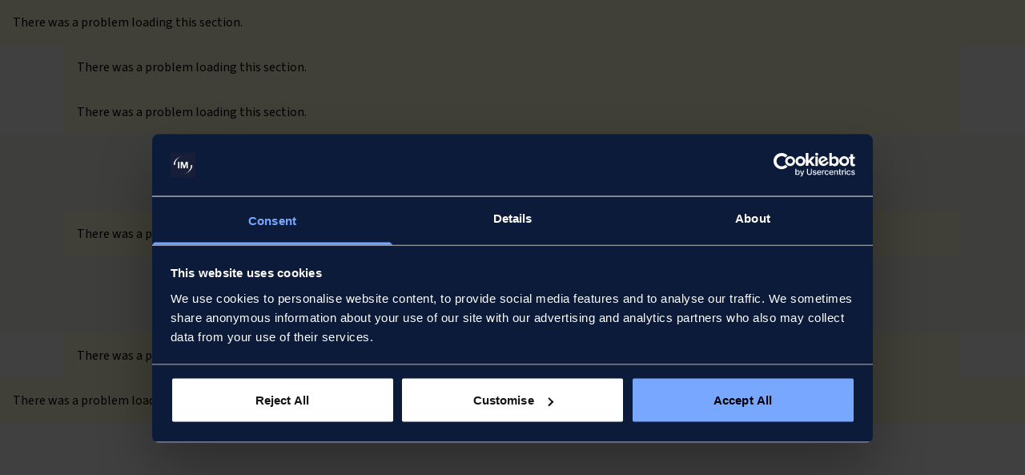

--- FILE ---
content_type: text/html; charset=utf-8
request_url: https://www.irwinmitchell.com/our-people/lucy-bloom
body_size: 101185
content:
<!DOCTYPE html><html lang="en"><head><meta charSet="utf-8" data-next-head=""/><meta name="viewport" content="width=device-width, initial-scale=1.0" data-next-head=""/><title data-next-head="">Lucy Bloom - Court of Protection Senior Associate in Birmingham| Irwin Mitchell Solicitors </title><meta content="Lucy specialises in all areas of mental capacity and Court of Protection work, focusing on high-value deputyships and Personal Injury Trusts." name="description" data-next-head=""/><link href="/favicon.ico" rel="icon" data-next-head=""/><link rel="preconnect" href="https://cdn.yoshki.com" data-next-head=""/><link rel="preconnect" href="https://oc-cdn-public-gbr.azureedge.net" data-next-head=""/><link rel="preconnect" href="https://consent.cookiebot.com" data-next-head=""/><link rel="preconnect" href="https://www.gstatic.com" data-next-head=""/><link rel="preconnect" href="https://www.googletagmanager.com" data-next-head=""/><link rel="dns-prefetch" href="https://widget.trustpilot.com" data-next-head=""/><link rel="dns-prefetch" href="https://script.infinity-tracking.com" data-next-head=""/><meta name="robots" content="index" data-next-head=""/><link rel="canonical" href="https://www.irwinmitchell.com/our-people/lucy-bloom" data-next-head=""/><meta property="og:url" content="https://www.irwinmitchell.com/our-people/lucy-bloom" data-next-head=""/><meta property="og:itemid" content="78de82a75a2045a3832029c46adaae9c" data-next-head=""/><meta property="og:type" content="Pages" data-next-head=""/><meta name="twitter:card" content="summary_large_image" data-next-head=""/><meta name="search:appearInSearch" content="true" data-next-head=""/><meta name="expertprofile:firstname" content="Lucy " data-next-head=""/><meta name="expertprofile:lastname" content="Bloom" data-next-head=""/><meta name="expertprofile:jobtitle" content="Senior Associate " data-next-head=""/><meta name="expertprofile:email" content="lucy.bloom@irwinmitchell.com" data-next-head=""/><meta name="expertprofile:telephoneNumber" content="+44(0)370 1500 100" data-next-head=""/><meta name="expertprofile:businessArea" content="PLS" data-next-head=""/><meta name="expertprofile:position" content="Senior Associate" data-next-head=""/><meta name="expertprofile:expertise" content="Court Of Protection, Personal Injury Trusts, Court of Protection Deputyship, Statutory Wills And Trusts" data-next-head=""/><meta name="expertprofile:location" content="Birmingham" data-next-head=""/><link rel="preload" href="/_next/static/media/fa3e259cafa8f47e-s.p.woff2" as="font" type="font/woff2" crossorigin="anonymous" data-next-font="size-adjust"/><link rel="preload" href="/_next/static/media/9cf9c6e84ed13b5e-s.p.woff2" as="font" type="font/woff2" crossorigin="anonymous" data-next-font="size-adjust"/><link rel="preload" href="/_next/static/css/df3e2cb736495653.css?dpl=dpl_bfCeMThkxNmNnXzj2CfWwWc8BQGH" as="style"/><style data-next-head="">:root{--ck-color-image-caption-background:#f7f7f7;--ck-color-image-caption-text:#333;--ck-color-mention-background:rgba(153,0,48,.1);--ck-color-mention-text:#990030;--ck-color-selector-caption-background:#f7f7f7;--ck-color-selector-caption-text:#333;--ck-highlight-marker-blue:#72ccfd;--ck-highlight-marker-green:#62f962;--ck-highlight-marker-pink:#fc7899;--ck-highlight-marker-yellow:#fdfd77;--ck-highlight-pen-green:#128a00;--ck-highlight-pen-red:#e71313;--ck-image-style-spacing:1.5em;--ck-inline-image-style-spacing:calc(var(--ck-image-style-spacing)/2);--ck-todo-list-checkmark-size:16px}.ck-content .table .ck-table-resized{table-layout:fixed}.ck-content .table table{overflow:hidden}.ck-content .table td,.ck-content .table th{overflow-wrap:break-word;position:relative}.ck-content .table>figcaption{background-color:var(--ck-color-selector-caption-background);caption-side:top;color:var(--ck-color-selector-caption-text);display:table-caption;font-size:.75em;outline-offset:-1px;padding:.6em;text-align:center;word-break:break-word}.ck-content .table{display:table;margin:.9em auto}.ck-content .table table{border:1px double #b3b3b3;border-collapse:collapse;border-spacing:0;height:100%;width:100%}.ck-content .table table td,.ck-content .table table th{border:1px solid #bfbfbf;min-width:2em;padding:.4em}.ck-content .table table th{background:rgba(0,0,0,.05);font-weight:700}.ck-content[dir=rtl] .table th{text-align:right}.ck-content[dir=ltr] .table th{text-align:left}.ck-content .page-break{align-items:center;clear:both;display:flex;justify-content:center;padding:5px 0;position:relative}.ck-content .page-break:after{border-bottom:2px dashed #c4c4c4;content:"";position:absolute;width:100%}.ck-content .page-break__label{background:#fff;border:1px solid #c4c4c4;border-radius:2px;box-shadow:2px 2px 1px rgba(0,0,0,.15);color:#333;display:block;font-family:Helvetica,Arial,Tahoma,Verdana,Sans-Serif;font-size:.75em;font-weight:700;padding:.3em .6em;position:relative;text-transform:uppercase;-webkit-user-select:none;-moz-user-select:none;-ms-user-select:none;user-select:none;z-index:1}.ck-content .media{clear:both;display:block;margin:.9em 0;min-width:15em}.ck-content .todo-list{list-style:none}.ck-content .todo-list li{margin-bottom:5px;position:relative}.ck-content .todo-list li .todo-list{margin-top:5px}.ck-content .todo-list .todo-list__label>input{-webkit-appearance:none;border:0;display:inline-block;height:var(--ck-todo-list-checkmark-size);left:-25px;margin-left:0;margin-right:-15px;position:relative;right:0;vertical-align:middle;width:var(--ck-todo-list-checkmark-size)}.ck-content[dir=rtl] .todo-list .todo-list__label>input{left:0;margin-left:-15px;margin-right:0;right:-25px}.ck-content .todo-list .todo-list__label>input:before{border:1px solid #333;border-radius:2px;box-sizing:border-box;content:"";display:block;height:100%;position:absolute;transition:box-shadow .25s ease-in-out;width:100%}.ck-content .todo-list .todo-list__label>input:after{border-color:transparent;border-style:solid;border-width:0 calc(var(--ck-todo-list-checkmark-size)/8) calc(var(--ck-todo-list-checkmark-size)/8) 0;box-sizing:content-box;content:"";display:block;height:calc(var(--ck-todo-list-checkmark-size)/2.6);left:calc(var(--ck-todo-list-checkmark-size)/3);pointer-events:none;position:absolute;top:calc(var(--ck-todo-list-checkmark-size)/5.3);transform:rotate(45deg);width:calc(var(--ck-todo-list-checkmark-size)/5.3)}.ck-content .todo-list .todo-list__label>input[checked]:before{background:#26ab33;border-color:#26ab33}.ck-content .todo-list .todo-list__label>input[checked]:after{border-color:#fff}.ck-content .todo-list .todo-list__label .todo-list__label__description{vertical-align:middle}.ck-content .todo-list .todo-list__label.todo-list__label_without-description input[type=checkbox]{position:absolute}.ck-editor__editable.ck-content .todo-list .todo-list__label>input,.ck-editor__editable.ck-content .todo-list .todo-list__label>span[contenteditable=false]>input{cursor:pointer}.ck-editor__editable.ck-content .todo-list .todo-list__label>input:hover:before,.ck-editor__editable.ck-content .todo-list .todo-list__label>span[contenteditable=false]>input:hover:before{box-shadow:0 0 0 5px rgba(0,0,0,.1)}.ck-editor__editable.ck-content .todo-list .todo-list__label>span[contenteditable=false]>input{-webkit-appearance:none;border:0;display:inline-block;height:var(--ck-todo-list-checkmark-size);left:-25px;margin-left:0;margin-right:-15px;position:relative;right:0;vertical-align:middle;width:var(--ck-todo-list-checkmark-size)}.ck-editor__editable.ck-content[dir=rtl] .todo-list .todo-list__label>span[contenteditable=false]>input{left:0;margin-left:-15px;margin-right:0;right:-25px}.ck-editor__editable.ck-content .todo-list .todo-list__label>span[contenteditable=false]>input:before{border:1px solid #333;border-radius:2px;box-sizing:border-box;content:"";display:block;height:100%;position:absolute;transition:box-shadow .25s ease-in-out;width:100%}.ck-editor__editable.ck-content .todo-list .todo-list__label>span[contenteditable=false]>input:after{border-color:transparent;border-style:solid;border-width:0 calc(var(--ck-todo-list-checkmark-size)/8) calc(var(--ck-todo-list-checkmark-size)/8) 0;box-sizing:content-box;content:"";display:block;height:calc(var(--ck-todo-list-checkmark-size)/2.6);left:calc(var(--ck-todo-list-checkmark-size)/3);pointer-events:none;position:absolute;top:calc(var(--ck-todo-list-checkmark-size)/5.3);transform:rotate(45deg);width:calc(var(--ck-todo-list-checkmark-size)/5.3)}.ck-editor__editable.ck-content .todo-list .todo-list__label>span[contenteditable=false]>input[checked]:before{background:#26ab33;border-color:#26ab33}.ck-editor__editable.ck-content .todo-list .todo-list__label>span[contenteditable=false]>input[checked]:after{border-color:#fff}.ck-editor__editable.ck-content .todo-list .todo-list__label.todo-list__label_without-description input[type=checkbox]{position:absolute}.ck-content img.image_resized{height:auto}.ck-content .image.image_resized{box-sizing:border-box;display:block;max-width:100%}.ck-content .image.image_resized img{width:100%}.ck-content .image.image_resized>figcaption{display:block}.ck-content .image{clear:both;display:table;margin:.9em auto;min-width:50px;text-align:center}.ck-content .image img{display:block;height:auto;margin:0 auto;max-width:100%;min-width:100%}.ck-content .image-inline{align-items:flex-start;display:inline-flex;max-width:100%}.ck-content .image-inline picture{display:flex}.ck-content .image-inline img,.ck-content .image-inline picture{flex-grow:1;flex-shrink:1;max-width:100%}.ck-content .image>figcaption{background-color:var(--ck-color-image-caption-background);caption-side:bottom;color:var(--ck-color-image-caption-text);display:table-caption;font-size:.75em;outline-offset:-1px;padding:.6em;word-break:break-word}.ck-content ol{list-style-type:decimal}.ck-content ol ol{list-style-type:lower-latin}.ck-content ol ol ol{list-style-type:lower-roman}.ck-content ol ol ol ol{list-style-type:upper-latin}.ck-content ol ol ol ol ol{list-style-type:upper-roman}.ck-content ul{list-style-type:disc}.ck-content ul ul{list-style-type:circle}.ck-content ul ul ul,.ck-content ul ul ul ul{list-style-type:square}.ck-content .image-style-block-align-left,.ck-content .image-style-block-align-right{max-width:calc(100% - var(--ck-image-style-spacing))}.ck-content .image-style-align-left,.ck-content .image-style-align-right{clear:none}.ck-content .image-style-side{float:right;margin-left:var(--ck-image-style-spacing);max-width:50%}.ck-content .image-style-align-left{float:left;margin-right:var(--ck-image-style-spacing)}.ck-content .image-style-align-center{margin-left:auto;margin-right:auto}.ck-content .image-style-align-right{float:right;margin-left:var(--ck-image-style-spacing)}.ck-content .image-style-block-align-right{margin-left:auto;margin-right:0}.ck-content .image-style-block-align-left{margin-left:0;margin-right:auto}.ck-content p+.image-style-align-left,.ck-content p+.image-style-align-right,.ck-content p+.image-style-side{margin-top:0}.ck-content .image-inline.image-style-align-left,.ck-content .image-inline.image-style-align-right{margin-bottom:var(--ck-inline-image-style-spacing);margin-top:var(--ck-inline-image-style-spacing)}.ck-content .image-inline.image-style-align-left{margin-right:var(--ck-inline-image-style-spacing)}.ck-content .image-inline.image-style-align-right{margin-left:var(--ck-inline-image-style-spacing)}.ck-content .marker-yellow{background-color:var(--ck-highlight-marker-yellow)}.ck-content .marker-green{background-color:var(--ck-highlight-marker-green)}.ck-content .marker-pink{background-color:var(--ck-highlight-marker-pink)}.ck-content .marker-blue{background-color:var(--ck-highlight-marker-blue)}.ck-content .pen-red{background-color:transparent;color:var(--ck-highlight-pen-red)}.ck-content .pen-green{background-color:transparent;color:var(--ck-highlight-pen-green)}.ck-content blockquote{border-left:5px solid #ccc;font-style:italic;margin-left:0;margin-right:0;overflow:hidden;padding-left:1.5em;padding-right:1.5em}.ck-content[dir=rtl] blockquote{border-left:0;border-right:5px solid #ccc}.ck-content code{background-color:hsla(0,0%,78%,.3);border-radius:2px;padding:.15em}.ck-content .text-tiny{font-size:.7em}.ck-content .text-small{font-size:.85em}.ck-content .text-big{font-size:1.4em}.ck-content .text-huge{font-size:1.8em}.ck-content .mention{background:var(--ck-color-mention-background);color:var(--ck-color-mention-text)}.ck-content hr{background:#dedede;border:0;height:4px;margin:15px 0}.ck-content pre{background:hsla(0,0%,78%,.3);border:1px solid #c4c4c4;border-radius:2px;color:#353535;direction:ltr;font-style:normal;min-width:200px;padding:1em;tab-size:4;text-align:left;white-space:pre-wrap}.ck-content pre code{background:unset;border-radius:0;padding:0}@media print{.ck-content .page-break{padding:0}.ck-content .page-break:after{display:none}}</style><script type="application/ld+json" data-next-head="">{"@context":"https://schema.org/","@type":"Person","name":"Lucy Bloom","url":"https://www.irwinmitchell.com/our-people/lucy-bloom","jobTitle":"Senior Associate ","worksFor":{"@type":"Organization","name":"IrwinMitchell"}}</script><link rel="stylesheet" href="/_next/static/css/df3e2cb736495653.css?dpl=dpl_bfCeMThkxNmNnXzj2CfWwWc8BQGH" data-n-g=""/><noscript data-n-css=""></noscript><script defer="" noModule="" src="/_next/static/chunks/polyfills-42372ed130431b0a.js?dpl=dpl_bfCeMThkxNmNnXzj2CfWwWc8BQGH"></script><script src="/_next/static/chunks/webpack-22e9f96ceafb788e.js?dpl=dpl_bfCeMThkxNmNnXzj2CfWwWc8BQGH" defer=""></script><script src="/_next/static/chunks/framework-604bcf9450985ef8.js?dpl=dpl_bfCeMThkxNmNnXzj2CfWwWc8BQGH" defer=""></script><script src="/_next/static/chunks/main-05351cccce8407c1.js?dpl=dpl_bfCeMThkxNmNnXzj2CfWwWc8BQGH" defer=""></script><script src="/_next/static/chunks/pages/_app-674751d7511ea5ba.js?dpl=dpl_bfCeMThkxNmNnXzj2CfWwWc8BQGH" defer=""></script><script src="/_next/static/chunks/pages/%5B%5B...path%5D%5D-b6114a18df02f403.js?dpl=dpl_bfCeMThkxNmNnXzj2CfWwWc8BQGH" defer=""></script><script src="/_next/static/OFoJdBNTv4NeGcJD7taG1/_buildManifest.js?dpl=dpl_bfCeMThkxNmNnXzj2CfWwWc8BQGH" defer=""></script><script src="/_next/static/OFoJdBNTv4NeGcJD7taG1/_ssgManifest.js?dpl=dpl_bfCeMThkxNmNnXzj2CfWwWc8BQGH" defer=""></script><style id="__jsx-259df7ac3ae6d897">.iti__search-input-wrapper{padding:var(--spacing-spacing-16)}.iti__search-icon{left:23px;padding:1px}.iti__search-icon-svg{width:21px;height:21px;stroke-width:2;stroke:#000}.iti__search-clear{right:10px}.iti__search-input{padding-left:var(--spacing-spacing-32);padding-right:var(--spacing-spacing-16);padding-top:var(--spacing-spacing-12);padding-bottom:var(--spacing-spacing-12);-webkit-border-radius:var(--general-border-radius-text-input);-moz-border-radius:var(--general-border-radius-text-input);border-radius:var(--general-border-radius-text-input);border:1px solid var(--color-input-border);background-color:var(--color-input-bg-surface);color:var(--color-text-text);font-weight:400;font-family:var(--typography-font-family-body);font-size:var(--typography-font-size-body-medium)}.iti__search-input::placeholder{color:var(--color-text-text-secondary);font-style:italic}.iti__country{margin-left:10px!important;margin-right:10px!important;gap:var(--spacing-spacing-8);-webkit-border-radius:var(--border-radius-radius-1);-moz-border-radius:var(--border-radius-radius-1);border-radius:var(--border-radius-radius-1)}.iti__country-list .iti__flag{margin-right:0}.iti__country-name{margin-right:0;color:var(--component-button-tertiary-text);font-family:var(--typography-font-family-body);font-size:var(--typography-font-size-body-medium);font-style:normal;font-weight:600;line-height:var(--typography-line-height-xxsmall)}.iti__dial-code{color:var(--color-text-text-secondary);font-family:var(--typography-font-family-body);font-size:var(--typography-font-size-body-medium);font-style:normal;font-weight:400;line-height:var(--typography-line-height-body-medium)}.iti--allow-dropdown .iti__country-container:not(:has(+input[disabled])):not(:has(+input[readonly])) .iti__selected-country-primary:hover{background-color:transparent}.iti--allow-dropdown .iti__country-container:not(:has(+input[disabled])):not(:has(+input[readonly])) .iti__selected-country:has(+.iti__dropdown-content:hover) .iti__selected-country-primary{background-color:transparent}.iti--inline-dropdown .iti__dropdown-content{margin-top:-6px;margin-bottom:0;-webkit-border-radius:0 0 var(--border-radius-radius-2)var(--border-radius-radius-2);-moz-border-radius:0 0 var(--border-radius-radius-2)var(--border-radius-radius-2);border-radius:0 0 var(--border-radius-radius-2)var(--border-radius-radius-2);border-right:1px solid var(--color-input-border-hover);border-bottom:1px solid var(--color-input-border-hover);border-left:1px solid var(--color-input-border-hover);-webkit-box-shadow:none;-moz-box-shadow:none;box-shadow:none;border-top:0}.iti__country.iti__highlight{background-color:var(--color-core-color-4-skyblue-lightTint)}.iti__selected-country-primary{padding:var(--spacing-spacing-12)var(--spacing-spacing-4)var(--spacing-spacing-12)var(--spacing-spacing-12);gap:var(--spacing-spacing-2)}.iti__arrow{border-top-width:6px;border-right-width:6px;border-left-width:6px;border-top-color:var(--component-button-tertiary-icon);margin:6px}.iti__arrow--up{border-bottom-width:6px;border-bottom-color:var(--component-button-tertiary-icon)}</style></head><body><div id="__next"><byoc-registration components="[]" datasources="[]"></byoc-registration><div class="BrandsIrwinMitchell ThemesWhite __variable_0e4539 __variable_e73cbf brand-root"><div class="font-typography-font-family-body overflow-x-clip prod-mode" tabindex="-1"><!--$--><!--$--><!--/$--><!--/$--><!--$--><!--$--><header id="header" data-component="authorable/shared/site-structure/header/header" class="top-0 bg-component-header-nav-bg w-full z-50 transition-transform duration-300 sticky"><div class="hidden lg:block"><div class="bg-color-core-color-1-Navy" id="header-desktop"><div class="border-color-border-border border-b border-b"><div class="flex justify-center transition-all duration-200 py-2"><div class="max-w-screen-dimensions-max-width min-w-screen-dimensions-min-width w-full"><div class="flex justify-between items-center gap-4 px-spacing-spacing-24"><div class="flex items-center flex-shrink-0"><a class="rounded-border-radius-radius-1 overflow-hidden focus:outline focus:outline-2 focus:bg-transparent focus:outline-color-core-color-4-SkyBlue flex-row group flex items-center focus:outline-none focus:ring-4 focus:ring-offset-0 focus:ring-color-core-color-4-SkyBlue gap-x-spacing-spacing-8 font-semibold rounded-general-border-radius-none p-spacing-spacing-2 font-typography-font-family-body disabled:no-underline disabled:opacity-50 text-component-button-tertiary-text hover:text-component-button-tertiary-text-hover hover:underline focus:bg-component-button-tertiary-bg-focused focus:text-component-button-tertiary-text-focused focus:underline disabled:text-component-button-tertiary-text-disabled" data-component="helpers/sitecorewrappers/linkwrapper" target="" aria-label="IrwinMitchell" href="/"><img alt="" sizes="100vw" fetchPriority="auto" data-component="helpers/fieldwrappers/imagewrapper" loading="lazy" src="https://edge.sitecorecloud.io/irwinmitche76ee-irwinmitchec67b-prod54bd-3c83/media/Project/Irwinmitchell/im/logos/IM-Logo-White-Refined-12.svg?iar=0"/></a></div><div class="flex flex-1 justify-center items-center"><div class="flex items-center px-0 xl:gap-4" role="navigation" aria-label="Main navigation"><div class="undefined w-min xl:w-auto"><button aria-haspopup="true" aria-expanded="false" class="font-typography-font-family-body text-typography-font-size-body-medium rounded-general-border-radius-card font-semibold leading-[22px] text-component-header-nav-link-text text-center whitespace-nowrap relative group px-4 xl:px-6 py-3 transition-all duration-200 hover:bg-color-text-white hover:text-color-core-color-1-Navy hover:no-underline focus:outline focus:outline-2 focus:outline-color-core-color-4-SkyBlue focus:bg-color-text-white focus:text-color-core-color-1-Navy focus:no-underline">Medical Negligence<wbr/> <!-- -->&amp;<!-- --> Personal Injury</button><div id="header-dropdown-0" class="hidden"><div class="max-w-screen-dimensions-max-width absolute -mt-2 pt-[14px] mx-auto left-0 right-0 z-10 top-full max-h-[calc(100vh-100px)] gap-spacing-spacing-32" data-mega-menu="true"><div class="bg-color-surface-surface overflow-hidden rounded-component-header-nav-dropdown-border-radius mx-spacing-spacing-24 border-color-border-light"><div class="max-w-screen-dimensions-max-width min-w-screen-dimensions-min-width gap-spacing-spacing-32 flex xl:mx-auto"><div class="w-1/4 lg:w-[30%] xl:w-1/4 bg-color-core-color-1-Navy flex flex-col max-h-[calc(100vh-100px)] overflow-hidden"><div class="text-component-header-mega-menu-category-label-onDark font-typography-font-family-body text-typography-font-size-body-large font-normal leading-typography-line-height-body-large flex flex-col gap-spacing-spacing-24 mb-spacing-spacing-24 p-spacing-spacing-32 pb-0 sticky top-0 bg-color-core-color-1-Navy z-10"><div class="h-[22px]"></div></div><ul class="flex flex-col list-none gap-spacing-spacing-12 overflow-y-auto pl-spacing-spacing-32 pr-spacing-spacing-24 flex-1 [&amp;::-webkit-scrollbar]:w-2 [&amp;::-webkit-scrollbar-track]:bg-white/15 [&amp;::-webkit-scrollbar-track]:rounded-full [&amp;::-webkit-scrollbar-thumb]:bg-white/50 [&amp;::-webkit-scrollbar-thumb]:rounded-full [&amp;::-webkit-scrollbar-thumb:hover]:bg-white/60 scrollbar-thin scrollbar-track-white/15 scrollbar-thumb-white/50 scrollbar-thumb-rounded pb-spacing-spacing-32"><li class="flex flex-col"><a class="text-component-header-mega-menu-link-text-hover-onDark font-typography-font-family-body text-typography-font-size-body-medium font-semibold leading-[22px] text-left transition-colors duration-200 w-full flex items-center justify-between hover:text-component-header-mega-menu-link-text-hover-onDark hover:underline focus:bg-color-core-color-4-SkyBlue focus:text-color-core-color-1-Navy focus:outline focus:outline-2 focus:outline-color-core-color-4-SkyBlue text-component-header-mega-menu-link-text-hover-onDark group flex-row group flex items-center focus:outline-none focus:ring-4 focus:ring-offset-0 focus:ring-color-core-color-4-SkyBlue gap-x-spacing-spacing-8 font-semibold rounded-general-border-radius-none p-spacing-spacing-2 font-typography-font-family-body disabled:no-underline disabled:opacity-50 text-component-button-tertiary-text hover:text-component-button-tertiary-text-hover hover:underline focus:bg-component-button-tertiary-bg-focused focus:text-component-button-tertiary-text-focused focus:underline disabled:text-component-button-tertiary-text-disabled" data-component="helpers/sitecorewrappers/linkwrapper" target="" aria-label="Medical Negligence" href="/medical-negligence"><span data-component="helpers/fieldwrappers/plaintextwrapper">Medical Negligence</span><svg class="grow-0 shrink-0 !h-4 !w-4 !h-5 !w-5 opacity-0 group-hover:opacity-100 group-focus:opacity-100 group-focus:text-color-text-white transition-opacity duration-200 text-component-button-primary-link-icon-hover opacity-100" fill="currentColor" viewBox="0 0 20 20" data-icon="arrow-dash-right" xmlns="http://www.w3.org/2000/svg"></svg></a><div class="text-color-text-white font-typography-font-family-body text-typography-font-size-body-small font-normal leading-normal text-left px-0 pt-spacing-spacing-4" data-mega-menu-description="true"><div class="rte mega-menu-sidebar-description" data-component="helpers/fieldwrappers/richtextwrapper">Standing beside you, when medical care falls short.</div></div></li><li><div class="w-full h-[1px] bg-color-text-white"></div></li><li class="flex flex-col"><a class="text-component-header-mega-menu-link-text-hover-onDark font-typography-font-family-body text-typography-font-size-body-medium font-semibold leading-[22px] text-left transition-colors duration-200 w-full flex items-center justify-between hover:text-component-header-mega-menu-link-text-hover-onDark hover:underline focus:bg-color-core-color-4-SkyBlue focus:text-color-core-color-1-Navy focus:outline focus:outline-2 focus:outline-color-core-color-4-SkyBlue  group flex-row group flex items-center focus:outline-none focus:ring-4 focus:ring-offset-0 focus:ring-color-core-color-4-SkyBlue gap-x-spacing-spacing-8 font-semibold rounded-general-border-radius-none p-spacing-spacing-2 font-typography-font-family-body disabled:no-underline disabled:opacity-50 text-component-button-tertiary-text hover:text-component-button-tertiary-text-hover hover:underline focus:bg-component-button-tertiary-bg-focused focus:text-component-button-tertiary-text-focused focus:underline disabled:text-component-button-tertiary-text-disabled" data-component="helpers/sitecorewrappers/linkwrapper" target="" aria-label="Personal Injury" href="/personal-injury-claims"><span data-component="helpers/fieldwrappers/plaintextwrapper">Personal Injury</span><svg class="grow-0 shrink-0 !h-4 !w-4 !h-5 !w-5 opacity-0 group-hover:opacity-100 group-focus:opacity-100 group-focus:text-color-text-white transition-opacity duration-200 text-component-button-primary-link-icon-hover " fill="currentColor" viewBox="0 0 20 20" data-icon="arrow-dash-right" xmlns="http://www.w3.org/2000/svg"></svg></a><div class="text-color-text-white font-typography-font-family-body text-typography-font-size-body-small font-normal leading-normal text-left px-0 pt-spacing-spacing-4" data-mega-menu-description="true"><div class="rte mega-menu-sidebar-description" data-component="helpers/fieldwrappers/richtextwrapper">Expert care when everything changes after an accident, injury or illness.</div></div></li></ul></div><div class="flex-1 p-6 bg-color-surface-surface overflow-y-auto max-h-[calc(100vh-100px)] [&amp;::-webkit-scrollbar]:w-2 [&amp;::-webkit-scrollbar-track]:bg-gray-400 [&amp;::-webkit-scrollbar-track]:rounded-full [&amp;::-webkit-scrollbar-thumb]:bg-gray-600 [&amp;::-webkit-scrollbar-thumb]:rounded-full [&amp;::-webkit-scrollbar-thumb:hover]:bg-gray-800 scrollbar-thin scrollbar-track-gray-400 scrollbar-thumb-gray-600"><div class="grid grid-flow-col auto-cols-fr gap-4"><div class="flex flex-col gap-spacing-spacing-24"><div class="text-color-text-text font-typography-font-family-body text-typography-font-size-body-large font-normal leading-typography-line-height-body-large flex flex-col gap-spacing-spacing-24">Most Common<div class="w-[100px] h-[2px] bg-color-core-color-3-Coral"></div></div><ul class="flex flex-col gap-2 list-none"><li><a class="text-color-text-text font-typography-font-family-body text-typography-font-size-body-medium font-semibold leading-[22px] hover:underline group inline-flex items-center gap-spacing-spacing-8  flex-row group flex items-center focus:outline-none focus:ring-4 focus:ring-offset-0 focus:ring-color-core-color-4-SkyBlue gap-x-spacing-spacing-8 font-semibold rounded-general-border-radius-none p-spacing-spacing-2 font-typography-font-family-body disabled:no-underline disabled:opacity-50 text-component-button-tertiary-text hover:text-component-button-tertiary-text-hover hover:underline focus:bg-component-button-tertiary-bg-focused focus:text-component-button-tertiary-text-focused focus:underline disabled:text-component-button-tertiary-text-disabled" data-component="helpers/sitecorewrappers/linkwrapper" target="" aria-label="Birth Injuries" href="/medical-negligence/birth-injuries"><span class="flex items-center">Birth Injuries<svg class="grow-0 shrink-0 !h-4 !w-4 scale-x-0 !h-5 !w-5" fill="currentColor" viewBox="0 0 20 20" data-icon="arrow-dash-right" xmlns="http://www.w3.org/2000/svg"></svg></span></a></li><li><a class="text-color-text-text font-typography-font-family-body text-typography-font-size-body-medium font-semibold leading-[22px] hover:underline group inline-flex items-center gap-spacing-spacing-8  flex-row group flex items-center focus:outline-none focus:ring-4 focus:ring-offset-0 focus:ring-color-core-color-4-SkyBlue gap-x-spacing-spacing-8 font-semibold rounded-general-border-radius-none p-spacing-spacing-2 font-typography-font-family-body disabled:no-underline disabled:opacity-50 text-component-button-tertiary-text hover:text-component-button-tertiary-text-hover hover:underline focus:bg-component-button-tertiary-bg-focused focus:text-component-button-tertiary-text-focused focus:underline disabled:text-component-button-tertiary-text-disabled" data-component="helpers/sitecorewrappers/linkwrapper" target="" aria-label="Cancer Misdiagnosis" href="/medical-negligence/cancer-misdiagnosis"><span class="flex items-center">Cancer Misdiagnosis<svg class="grow-0 shrink-0 !h-4 !w-4 scale-x-0 !h-5 !w-5" fill="currentColor" viewBox="0 0 20 20" data-icon="arrow-dash-right" xmlns="http://www.w3.org/2000/svg"></svg></span></a></li><li><a class="text-color-text-text font-typography-font-family-body text-typography-font-size-body-medium font-semibold leading-[22px] hover:underline group inline-flex items-center gap-spacing-spacing-8  flex-row group flex items-center focus:outline-none focus:ring-4 focus:ring-offset-0 focus:ring-color-core-color-4-SkyBlue gap-x-spacing-spacing-8 font-semibold rounded-general-border-radius-none p-spacing-spacing-2 font-typography-font-family-body disabled:no-underline disabled:opacity-50 text-component-button-tertiary-text hover:text-component-button-tertiary-text-hover hover:underline focus:bg-component-button-tertiary-bg-focused focus:text-component-button-tertiary-text-focused focus:underline disabled:text-component-button-tertiary-text-disabled" data-component="helpers/sitecorewrappers/linkwrapper" target="" aria-label="Cosmetic Surgery" href="/medical-negligence/cosmetic-surgery"><span class="flex items-center">Cosmetic Surgery<svg class="grow-0 shrink-0 !h-4 !w-4 scale-x-0 !h-5 !w-5" fill="currentColor" viewBox="0 0 20 20" data-icon="arrow-dash-right" xmlns="http://www.w3.org/2000/svg"></svg></span></a></li><li><a class="text-color-text-text font-typography-font-family-body text-typography-font-size-body-medium font-semibold leading-[22px] hover:underline group inline-flex items-center gap-spacing-spacing-8  flex-row group flex items-center focus:outline-none focus:ring-4 focus:ring-offset-0 focus:ring-color-core-color-4-SkyBlue gap-x-spacing-spacing-8 font-semibold rounded-general-border-radius-none p-spacing-spacing-2 font-typography-font-family-body disabled:no-underline disabled:opacity-50 text-component-button-tertiary-text hover:text-component-button-tertiary-text-hover hover:underline focus:bg-component-button-tertiary-bg-focused focus:text-component-button-tertiary-text-focused focus:underline disabled:text-component-button-tertiary-text-disabled" data-component="helpers/sitecorewrappers/linkwrapper" target="" aria-label="Defective Medical Devices" href="/medical-negligence/defective-medical-device"><span class="flex items-center">Defective Medical Devices<svg class="grow-0 shrink-0 !h-4 !w-4 scale-x-0 !h-5 !w-5" fill="currentColor" viewBox="0 0 20 20" data-icon="arrow-dash-right" xmlns="http://www.w3.org/2000/svg"></svg></span></a></li><li><a class="text-color-text-text font-typography-font-family-body text-typography-font-size-body-medium font-semibold leading-[22px] hover:underline group inline-flex items-center gap-spacing-spacing-8  flex-row group flex items-center focus:outline-none focus:ring-4 focus:ring-offset-0 focus:ring-color-core-color-4-SkyBlue gap-x-spacing-spacing-8 font-semibold rounded-general-border-radius-none p-spacing-spacing-2 font-typography-font-family-body disabled:no-underline disabled:opacity-50 text-component-button-tertiary-text hover:text-component-button-tertiary-text-hover hover:underline focus:bg-component-button-tertiary-bg-focused focus:text-component-button-tertiary-text-focused focus:underline disabled:text-component-button-tertiary-text-disabled" data-component="helpers/sitecorewrappers/linkwrapper" target="" aria-label="Dental Negligence" href="/medical-negligence/dental-negligence"><span class="flex items-center">Dental Negligence<svg class="grow-0 shrink-0 !h-4 !w-4 scale-x-0 !h-5 !w-5" fill="currentColor" viewBox="0 0 20 20" data-icon="arrow-dash-right" xmlns="http://www.w3.org/2000/svg"></svg></span></a></li><li><a class="text-color-text-text font-typography-font-family-body text-typography-font-size-body-medium font-semibold leading-[22px] hover:underline group inline-flex items-center gap-spacing-spacing-8  flex-row group flex items-center focus:outline-none focus:ring-4 focus:ring-offset-0 focus:ring-color-core-color-4-SkyBlue gap-x-spacing-spacing-8 font-semibold rounded-general-border-radius-none p-spacing-spacing-2 font-typography-font-family-body disabled:no-underline disabled:opacity-50 text-component-button-tertiary-text hover:text-component-button-tertiary-text-hover hover:underline focus:bg-component-button-tertiary-bg-focused focus:text-component-button-tertiary-text-focused focus:underline disabled:text-component-button-tertiary-text-disabled" data-component="helpers/sitecorewrappers/linkwrapper" target="" aria-label="Fatal Claims" href="/medical-negligence/fatal-claims"><span class="flex items-center">Fatal Claims<svg class="grow-0 shrink-0 !h-4 !w-4 scale-x-0 !h-5 !w-5" fill="currentColor" viewBox="0 0 20 20" data-icon="arrow-dash-right" xmlns="http://www.w3.org/2000/svg"></svg></span></a></li><li><a class="text-color-text-text font-typography-font-family-body text-typography-font-size-body-medium font-semibold leading-[22px] hover:underline group inline-flex items-center gap-spacing-spacing-8  flex-row group flex items-center focus:outline-none focus:ring-4 focus:ring-offset-0 focus:ring-color-core-color-4-SkyBlue gap-x-spacing-spacing-8 font-semibold rounded-general-border-radius-none p-spacing-spacing-2 font-typography-font-family-body disabled:no-underline disabled:opacity-50 text-component-button-tertiary-text hover:text-component-button-tertiary-text-hover hover:underline focus:bg-component-button-tertiary-bg-focused focus:text-component-button-tertiary-text-focused focus:underline disabled:text-component-button-tertiary-text-disabled" data-component="helpers/sitecorewrappers/linkwrapper" target="" aria-label="Group Claims" href="/medical-negligence/group-claims"><span class="flex items-center">Group Claims<svg class="grow-0 shrink-0 !h-4 !w-4 scale-x-0 !h-5 !w-5" fill="currentColor" viewBox="0 0 20 20" data-icon="arrow-dash-right" xmlns="http://www.w3.org/2000/svg"></svg></span></a></li><li><a class="text-color-text-text font-typography-font-family-body text-typography-font-size-body-medium font-semibold leading-[22px] hover:underline group inline-flex items-center gap-spacing-spacing-8  flex-row group flex items-center focus:outline-none focus:ring-4 focus:ring-offset-0 focus:ring-color-core-color-4-SkyBlue gap-x-spacing-spacing-8 font-semibold rounded-general-border-radius-none p-spacing-spacing-2 font-typography-font-family-body disabled:no-underline disabled:opacity-50 text-component-button-tertiary-text hover:text-component-button-tertiary-text-hover hover:underline focus:bg-component-button-tertiary-bg-focused focus:text-component-button-tertiary-text-focused focus:underline disabled:text-component-button-tertiary-text-disabled" data-component="helpers/sitecorewrappers/linkwrapper" target="" aria-label="Hospital Negligence" href="/medical-negligence/hospital-negligence"><span class="flex items-center">Hospital Negligence<svg class="grow-0 shrink-0 !h-4 !w-4 scale-x-0 !h-5 !w-5" fill="currentColor" viewBox="0 0 20 20" data-icon="arrow-dash-right" xmlns="http://www.w3.org/2000/svg"></svg></span></a></li><li><a class="text-color-text-text font-typography-font-family-body text-typography-font-size-body-medium font-semibold leading-[22px] hover:underline group inline-flex items-center gap-spacing-spacing-8  flex-row group flex items-center focus:outline-none focus:ring-4 focus:ring-offset-0 focus:ring-color-core-color-4-SkyBlue gap-x-spacing-spacing-8 font-semibold rounded-general-border-radius-none p-spacing-spacing-2 font-typography-font-family-body disabled:no-underline disabled:opacity-50 text-component-button-tertiary-text hover:text-component-button-tertiary-text-hover hover:underline focus:bg-component-button-tertiary-bg-focused focus:text-component-button-tertiary-text-focused focus:underline disabled:text-component-button-tertiary-text-disabled" data-component="helpers/sitecorewrappers/linkwrapper" target="" aria-label="Medical Conditions" href="/medical-negligence/medical-condition"><span class="flex items-center">Medical Conditions<svg class="grow-0 shrink-0 !h-4 !w-4 scale-x-0 !h-5 !w-5" fill="currentColor" viewBox="0 0 20 20" data-icon="arrow-dash-right" xmlns="http://www.w3.org/2000/svg"></svg></span></a></li><li><a class="text-color-text-text font-typography-font-family-body text-typography-font-size-body-medium font-semibold leading-[22px] hover:underline group inline-flex items-center gap-spacing-spacing-8  flex-row group flex items-center focus:outline-none focus:ring-4 focus:ring-offset-0 focus:ring-color-core-color-4-SkyBlue gap-x-spacing-spacing-8 font-semibold rounded-general-border-radius-none p-spacing-spacing-2 font-typography-font-family-body disabled:no-underline disabled:opacity-50 text-component-button-tertiary-text hover:text-component-button-tertiary-text-hover hover:underline focus:bg-component-button-tertiary-bg-focused focus:text-component-button-tertiary-text-focused focus:underline disabled:text-component-button-tertiary-text-disabled" data-component="helpers/sitecorewrappers/linkwrapper" target="" aria-label="NHS Claims" href="/medical-negligence/nhs-claims"><span class="flex items-center">NHS Claims<svg class="grow-0 shrink-0 !h-4 !w-4 scale-x-0 !h-5 !w-5" fill="currentColor" viewBox="0 0 20 20" data-icon="arrow-dash-right" xmlns="http://www.w3.org/2000/svg"></svg></span></a></li><li><a class="text-color-text-text font-typography-font-family-body text-typography-font-size-body-medium font-semibold leading-[22px] hover:underline group inline-flex items-center gap-spacing-spacing-8  flex-row group flex items-center focus:outline-none focus:ring-4 focus:ring-offset-0 focus:ring-color-core-color-4-SkyBlue gap-x-spacing-spacing-8 font-semibold rounded-general-border-radius-none p-spacing-spacing-2 font-typography-font-family-body disabled:no-underline disabled:opacity-50 text-component-button-tertiary-text hover:text-component-button-tertiary-text-hover hover:underline focus:bg-component-button-tertiary-bg-focused focus:text-component-button-tertiary-text-focused focus:underline disabled:text-component-button-tertiary-text-disabled" data-component="helpers/sitecorewrappers/linkwrapper" target="" aria-label="Pregnancy &amp; Gynaecology" href="/medical-negligence/pregnancy-and-gynaecology"><span class="flex items-center">Pregnancy &amp; Gynaecology<svg class="grow-0 shrink-0 !h-4 !w-4 scale-x-0 !h-5 !w-5" fill="currentColor" viewBox="0 0 20 20" data-icon="arrow-dash-right" xmlns="http://www.w3.org/2000/svg"></svg></span></a></li><li><a class="text-color-text-text font-typography-font-family-body text-typography-font-size-body-medium font-semibold leading-[22px] hover:underline group inline-flex items-center gap-spacing-spacing-8  flex-row group flex items-center focus:outline-none focus:ring-4 focus:ring-offset-0 focus:ring-color-core-color-4-SkyBlue gap-x-spacing-spacing-8 font-semibold rounded-general-border-radius-none p-spacing-spacing-2 font-typography-font-family-body disabled:no-underline disabled:opacity-50 text-component-button-tertiary-text hover:text-component-button-tertiary-text-hover hover:underline focus:bg-component-button-tertiary-bg-focused focus:text-component-button-tertiary-text-focused focus:underline disabled:text-component-button-tertiary-text-disabled" data-component="helpers/sitecorewrappers/linkwrapper" target="" aria-label="Surgery" href="/medical-negligence/surgery"><span class="flex items-center">Surgery<svg class="grow-0 shrink-0 !h-4 !w-4 scale-x-0 !h-5 !w-5" fill="currentColor" viewBox="0 0 20 20" data-icon="arrow-dash-right" xmlns="http://www.w3.org/2000/svg"></svg></span></a></li></ul></div><div class="flex flex-col gap-spacing-spacing-24"><div class="text-color-text-text font-typography-font-family-body text-typography-font-size-body-large font-normal leading-typography-line-height-body-large flex flex-col gap-spacing-spacing-24">Specialist Services<div class="w-[100px] h-[2px] bg-color-core-color-3-Coral"></div></div><ul class="flex flex-col gap-2 list-none"><li><a class="text-color-text-text font-typography-font-family-body text-typography-font-size-body-medium font-semibold leading-[22px] hover:underline group inline-flex items-center gap-spacing-spacing-8  flex-row group flex items-center focus:outline-none focus:ring-4 focus:ring-offset-0 focus:ring-color-core-color-4-SkyBlue gap-x-spacing-spacing-8 font-semibold rounded-general-border-radius-none p-spacing-spacing-2 font-typography-font-family-body disabled:no-underline disabled:opacity-50 text-component-button-tertiary-text hover:text-component-button-tertiary-text-hover hover:underline focus:bg-component-button-tertiary-bg-focused focus:text-component-button-tertiary-text-focused focus:underline disabled:text-component-button-tertiary-text-disabled" data-component="helpers/sitecorewrappers/linkwrapper" target="" aria-label="Cerebral Palsy" href="/medical-negligence/birth-injuries/cerebral-palsy"><span class="flex items-center">Cerebral Palsy<svg class="grow-0 shrink-0 !h-4 !w-4 scale-x-0 !h-5 !w-5" fill="currentColor" viewBox="0 0 20 20" data-icon="arrow-dash-right" xmlns="http://www.w3.org/2000/svg"></svg></span></a></li><li><a class="text-color-text-text font-typography-font-family-body text-typography-font-size-body-medium font-semibold leading-[22px] hover:underline group inline-flex items-center gap-spacing-spacing-8  flex-row group flex items-center focus:outline-none focus:ring-4 focus:ring-offset-0 focus:ring-color-core-color-4-SkyBlue gap-x-spacing-spacing-8 font-semibold rounded-general-border-radius-none p-spacing-spacing-2 font-typography-font-family-body disabled:no-underline disabled:opacity-50 text-component-button-tertiary-text hover:text-component-button-tertiary-text-hover hover:underline focus:bg-component-button-tertiary-bg-focused focus:text-component-button-tertiary-text-focused focus:underline disabled:text-component-button-tertiary-text-disabled" data-component="helpers/sitecorewrappers/linkwrapper" target="" aria-label="Cauda Equina Syndrome" href="/medical-negligence/medical-condition/cauda-equina-syndrome"><span class="flex items-center">Cauda Equina Syndrome<svg class="grow-0 shrink-0 !h-4 !w-4 scale-x-0 !h-5 !w-5" fill="currentColor" viewBox="0 0 20 20" data-icon="arrow-dash-right" xmlns="http://www.w3.org/2000/svg"></svg></span></a></li><li><a class="text-color-text-text font-typography-font-family-body text-typography-font-size-body-medium font-semibold leading-[22px] hover:underline group inline-flex items-center gap-spacing-spacing-8  flex-row group flex items-center focus:outline-none focus:ring-4 focus:ring-offset-0 focus:ring-color-core-color-4-SkyBlue gap-x-spacing-spacing-8 font-semibold rounded-general-border-radius-none p-spacing-spacing-2 font-typography-font-family-body disabled:no-underline disabled:opacity-50 text-component-button-tertiary-text hover:text-component-button-tertiary-text-hover hover:underline focus:bg-component-button-tertiary-bg-focused focus:text-component-button-tertiary-text-focused focus:underline disabled:text-component-button-tertiary-text-disabled" data-component="helpers/sitecorewrappers/linkwrapper" target="" aria-label="Sepsis" href="/medical-negligence/medical-condition/sepsis"><span class="flex items-center">Sepsis<svg class="grow-0 shrink-0 !h-4 !w-4 scale-x-0 !h-5 !w-5" fill="currentColor" viewBox="0 0 20 20" data-icon="arrow-dash-right" xmlns="http://www.w3.org/2000/svg"></svg></span></a></li></ul></div><div class="flex flex-col gap-spacing-spacing-24"><div class="text-color-text-text font-typography-font-family-body text-typography-font-size-body-large font-normal leading-typography-line-height-body-large flex flex-col gap-spacing-spacing-24">Help And Support<div class="w-[100px] h-[2px] bg-color-core-color-3-Coral"></div></div><ul class="flex flex-col gap-2 list-none"><li><a class="text-color-text-text font-typography-font-family-body text-typography-font-size-body-medium font-semibold leading-[22px] hover:underline group inline-flex items-center gap-spacing-spacing-8  flex-row group flex items-center focus:outline-none focus:ring-4 focus:ring-offset-0 focus:ring-color-core-color-4-SkyBlue gap-x-spacing-spacing-8 font-semibold rounded-general-border-radius-none p-spacing-spacing-2 font-typography-font-family-body disabled:no-underline disabled:opacity-50 text-component-button-tertiary-text hover:text-component-button-tertiary-text-hover hover:underline focus:bg-component-button-tertiary-bg-focused focus:text-component-button-tertiary-text-focused focus:underline disabled:text-component-button-tertiary-text-disabled" data-component="helpers/sitecorewrappers/linkwrapper" target="" aria-label="Medical Negligence Guide" href="/medical-negligence/guides"><span class="flex items-center">Medical Negligence Guide<svg class="grow-0 shrink-0 !h-4 !w-4 scale-x-0 !h-5 !w-5" fill="currentColor" viewBox="0 0 20 20" data-icon="arrow-dash-right" xmlns="http://www.w3.org/2000/svg"></svg></span></a></li><li><a class="text-color-text-text font-typography-font-family-body text-typography-font-size-body-medium font-semibold leading-[22px] hover:underline group inline-flex items-center gap-spacing-spacing-8  flex-row group flex items-center focus:outline-none focus:ring-4 focus:ring-offset-0 focus:ring-color-core-color-4-SkyBlue gap-x-spacing-spacing-8 font-semibold rounded-general-border-radius-none p-spacing-spacing-2 font-typography-font-family-body disabled:no-underline disabled:opacity-50 text-component-button-tertiary-text hover:text-component-button-tertiary-text-hover hover:underline focus:bg-component-button-tertiary-bg-focused focus:text-component-button-tertiary-text-focused focus:underline disabled:text-component-button-tertiary-text-disabled" data-component="helpers/sitecorewrappers/linkwrapper" target="" aria-label="Support Services" href="/about-us/support-services"><span class="flex items-center">Support Services<svg class="grow-0 shrink-0 !h-4 !w-4 scale-x-0 !h-5 !w-5" fill="currentColor" viewBox="0 0 20 20" data-icon="arrow-dash-right" xmlns="http://www.w3.org/2000/svg"></svg></span></a></li></ul></div></div></div></div></div></div></div></div><div class="undefined "><a aria-haspopup="true" class="font-typography-font-family-body text-typography-font-size-body-medium rounded-general-border-radius-card font-semibold leading-[22px] text-component-header-nav-link-text text-center whitespace-nowrap relative group px-4 xl:px-6 py-3 transition-all duration-200 hover:bg-color-text-white hover:text-color-core-color-1-Navy hover:no-underline focus:outline focus:outline-2 focus:outline-color-core-color-4-SkyBlue focus:bg-color-text-white focus:text-color-core-color-1-Navy focus:no-underline" href="/personal"><span data-component="helpers/fieldwrappers/plaintextwrapper">Personal</span></a><div id="header-dropdown-1" class="hidden"><div class="max-w-screen-dimensions-max-width absolute -mt-2 pt-[14px] mx-auto left-0 right-0 z-10 top-full max-h-[calc(100vh-100px)] gap-spacing-spacing-32" data-mega-menu="true"><div class="bg-color-surface-surface overflow-hidden rounded-component-header-nav-dropdown-border-radius mx-spacing-spacing-24 border-color-border-light"><div class="max-w-screen-dimensions-max-width min-w-screen-dimensions-min-width gap-spacing-spacing-32 flex xl:mx-auto"><div class="w-1/4 lg:w-[30%] xl:w-1/4 bg-color-core-color-1-Navy flex flex-col max-h-[calc(100vh-100px)] overflow-hidden"><div class="text-component-header-mega-menu-category-label-onDark font-typography-font-family-body text-typography-font-size-body-large font-normal leading-typography-line-height-body-large flex flex-col gap-spacing-spacing-24 mb-spacing-spacing-24 p-spacing-spacing-32 pb-0 sticky top-0 bg-color-core-color-1-Navy z-10"><span data-component="helpers/fieldwrappers/plaintextwrapper">Personal</span><div class="w-[100px] h-[2px] bg-color-core-color-3-Coral"></div></div><ul class="flex flex-col list-none gap-spacing-spacing-12 overflow-y-auto pl-spacing-spacing-32 pr-spacing-spacing-24 flex-1 [&amp;::-webkit-scrollbar]:w-2 [&amp;::-webkit-scrollbar-track]:bg-white/15 [&amp;::-webkit-scrollbar-track]:rounded-full [&amp;::-webkit-scrollbar-thumb]:bg-white/50 [&amp;::-webkit-scrollbar-thumb]:rounded-full [&amp;::-webkit-scrollbar-thumb:hover]:bg-white/60 scrollbar-thin scrollbar-track-white/15 scrollbar-thumb-white/50 scrollbar-thumb-rounded "><li class="flex flex-col"><a class="text-component-header-mega-menu-link-text-hover-onDark font-typography-font-family-body text-typography-font-size-body-medium font-semibold leading-[22px] text-left transition-colors duration-200 w-full flex items-center justify-between hover:text-component-header-mega-menu-link-text-hover-onDark hover:underline focus:bg-color-core-color-4-SkyBlue focus:text-color-core-color-1-Navy focus:outline focus:outline-2 focus:outline-color-core-color-4-SkyBlue text-component-header-mega-menu-link-text-hover-onDark group flex-row group flex items-center focus:outline-none focus:ring-4 focus:ring-offset-0 focus:ring-color-core-color-4-SkyBlue gap-x-spacing-spacing-8 font-semibold rounded-general-border-radius-none p-spacing-spacing-2 font-typography-font-family-body disabled:no-underline disabled:opacity-50 text-component-button-tertiary-text hover:text-component-button-tertiary-text-hover hover:underline focus:bg-component-button-tertiary-bg-focused focus:text-component-button-tertiary-text-focused focus:underline disabled:text-component-button-tertiary-text-disabled" data-component="helpers/sitecorewrappers/linkwrapper" target="" aria-label="Conveyancing" href="/personal/conveyancing"><span data-component="helpers/fieldwrappers/plaintextwrapper">Conveyancing</span><svg class="grow-0 shrink-0 !h-4 !w-4 !h-5 !w-5 opacity-0 group-hover:opacity-100 group-focus:opacity-100 group-focus:text-color-text-white transition-opacity duration-200 text-component-button-primary-link-icon-hover opacity-100" fill="currentColor" viewBox="0 0 20 20" data-icon="arrow-dash-right" xmlns="http://www.w3.org/2000/svg"></svg></a></li><li class="flex flex-col"><a class="text-component-header-mega-menu-link-text-hover-onDark font-typography-font-family-body text-typography-font-size-body-medium font-semibold leading-[22px] text-left transition-colors duration-200 w-full flex items-center justify-between hover:text-component-header-mega-menu-link-text-hover-onDark hover:underline focus:bg-color-core-color-4-SkyBlue focus:text-color-core-color-1-Navy focus:outline focus:outline-2 focus:outline-color-core-color-4-SkyBlue  group flex-row group flex items-center focus:outline-none focus:ring-4 focus:ring-offset-0 focus:ring-color-core-color-4-SkyBlue gap-x-spacing-spacing-8 font-semibold rounded-general-border-radius-none p-spacing-spacing-2 font-typography-font-family-body disabled:no-underline disabled:opacity-50 text-component-button-tertiary-text hover:text-component-button-tertiary-text-hover hover:underline focus:bg-component-button-tertiary-bg-focused focus:text-component-button-tertiary-text-focused focus:underline disabled:text-component-button-tertiary-text-disabled" data-component="helpers/sitecorewrappers/linkwrapper" target="" aria-label="Court of Protection" href="/personal/court-of-protection"><span data-component="helpers/fieldwrappers/plaintextwrapper">Court of Protection</span><svg class="grow-0 shrink-0 !h-4 !w-4 !h-5 !w-5 opacity-0 group-hover:opacity-100 group-focus:opacity-100 group-focus:text-color-text-white transition-opacity duration-200 text-component-button-primary-link-icon-hover " fill="currentColor" viewBox="0 0 20 20" data-icon="arrow-dash-right" xmlns="http://www.w3.org/2000/svg"></svg></a></li><li class="flex flex-col"><a class="text-component-header-mega-menu-link-text-hover-onDark font-typography-font-family-body text-typography-font-size-body-medium font-semibold leading-[22px] text-left transition-colors duration-200 w-full flex items-center justify-between hover:text-component-header-mega-menu-link-text-hover-onDark hover:underline focus:bg-color-core-color-4-SkyBlue focus:text-color-core-color-1-Navy focus:outline focus:outline-2 focus:outline-color-core-color-4-SkyBlue  group flex-row group flex items-center focus:outline-none focus:ring-4 focus:ring-offset-0 focus:ring-color-core-color-4-SkyBlue gap-x-spacing-spacing-8 font-semibold rounded-general-border-radius-none p-spacing-spacing-2 font-typography-font-family-body disabled:no-underline disabled:opacity-50 text-component-button-tertiary-text hover:text-component-button-tertiary-text-hover hover:underline focus:bg-component-button-tertiary-bg-focused focus:text-component-button-tertiary-text-focused focus:underline disabled:text-component-button-tertiary-text-disabled" data-component="helpers/sitecorewrappers/linkwrapper" target="" aria-label="Crime &amp; Investigations" href="/personal/crime-and-investigations"><span data-component="helpers/fieldwrappers/plaintextwrapper">Crime &amp; Investigations</span><svg class="grow-0 shrink-0 !h-4 !w-4 !h-5 !w-5 opacity-0 group-hover:opacity-100 group-focus:opacity-100 group-focus:text-color-text-white transition-opacity duration-200 text-component-button-primary-link-icon-hover " fill="currentColor" viewBox="0 0 20 20" data-icon="arrow-dash-right" xmlns="http://www.w3.org/2000/svg"></svg></a></li><li class="flex flex-col"><a class="text-component-header-mega-menu-link-text-hover-onDark font-typography-font-family-body text-typography-font-size-body-medium font-semibold leading-[22px] text-left transition-colors duration-200 w-full flex items-center justify-between hover:text-component-header-mega-menu-link-text-hover-onDark hover:underline focus:bg-color-core-color-4-SkyBlue focus:text-color-core-color-1-Navy focus:outline focus:outline-2 focus:outline-color-core-color-4-SkyBlue  group flex-row group flex items-center focus:outline-none focus:ring-4 focus:ring-offset-0 focus:ring-color-core-color-4-SkyBlue gap-x-spacing-spacing-8 font-semibold rounded-general-border-radius-none p-spacing-spacing-2 font-typography-font-family-body disabled:no-underline disabled:opacity-50 text-component-button-tertiary-text hover:text-component-button-tertiary-text-hover hover:underline focus:bg-component-button-tertiary-bg-focused focus:text-component-button-tertiary-text-focused focus:underline disabled:text-component-button-tertiary-text-disabled" data-component="helpers/sitecorewrappers/linkwrapper" target="" aria-label="Employment law" href="/personal/employment-law"><span data-component="helpers/fieldwrappers/plaintextwrapper">Employment Law</span><svg class="grow-0 shrink-0 !h-4 !w-4 !h-5 !w-5 opacity-0 group-hover:opacity-100 group-focus:opacity-100 group-focus:text-color-text-white transition-opacity duration-200 text-component-button-primary-link-icon-hover " fill="currentColor" viewBox="0 0 20 20" data-icon="arrow-dash-right" xmlns="http://www.w3.org/2000/svg"></svg></a></li><li class="flex flex-col"><a class="text-component-header-mega-menu-link-text-hover-onDark font-typography-font-family-body text-typography-font-size-body-medium font-semibold leading-[22px] text-left transition-colors duration-200 w-full flex items-center justify-between hover:text-component-header-mega-menu-link-text-hover-onDark hover:underline focus:bg-color-core-color-4-SkyBlue focus:text-color-core-color-1-Navy focus:outline focus:outline-2 focus:outline-color-core-color-4-SkyBlue  group flex-row group flex items-center focus:outline-none focus:ring-4 focus:ring-offset-0 focus:ring-color-core-color-4-SkyBlue gap-x-spacing-spacing-8 font-semibold rounded-general-border-radius-none p-spacing-spacing-2 font-typography-font-family-body disabled:no-underline disabled:opacity-50 text-component-button-tertiary-text hover:text-component-button-tertiary-text-hover hover:underline focus:bg-component-button-tertiary-bg-focused focus:text-component-button-tertiary-text-focused focus:underline disabled:text-component-button-tertiary-text-disabled" data-component="helpers/sitecorewrappers/linkwrapper" target="" aria-label="Family Law" href="/personal/family-law"><span data-component="helpers/fieldwrappers/plaintextwrapper">Family Law</span><svg class="grow-0 shrink-0 !h-4 !w-4 !h-5 !w-5 opacity-0 group-hover:opacity-100 group-focus:opacity-100 group-focus:text-color-text-white transition-opacity duration-200 text-component-button-primary-link-icon-hover " fill="currentColor" viewBox="0 0 20 20" data-icon="arrow-dash-right" xmlns="http://www.w3.org/2000/svg"></svg></a></li><li class="flex flex-col"><a class="text-component-header-mega-menu-link-text-hover-onDark font-typography-font-family-body text-typography-font-size-body-medium font-semibold leading-[22px] text-left transition-colors duration-200 w-full flex items-center justify-between hover:text-component-header-mega-menu-link-text-hover-onDark hover:underline focus:bg-color-core-color-4-SkyBlue focus:text-color-core-color-1-Navy focus:outline focus:outline-2 focus:outline-color-core-color-4-SkyBlue  group flex-row group flex items-center focus:outline-none focus:ring-4 focus:ring-offset-0 focus:ring-color-core-color-4-SkyBlue gap-x-spacing-spacing-8 font-semibold rounded-general-border-radius-none p-spacing-spacing-2 font-typography-font-family-body disabled:no-underline disabled:opacity-50 text-component-button-tertiary-text hover:text-component-button-tertiary-text-hover hover:underline focus:bg-component-button-tertiary-bg-focused focus:text-component-button-tertiary-text-focused focus:underline disabled:text-component-button-tertiary-text-disabled" data-component="helpers/sitecorewrappers/linkwrapper" target="" aria-label="Guides" href="/personal/guides"><span data-component="helpers/fieldwrappers/plaintextwrapper">Guides</span><svg class="grow-0 shrink-0 !h-4 !w-4 !h-5 !w-5 opacity-0 group-hover:opacity-100 group-focus:opacity-100 group-focus:text-color-text-white transition-opacity duration-200 text-component-button-primary-link-icon-hover " fill="currentColor" viewBox="0 0 20 20" data-icon="arrow-dash-right" xmlns="http://www.w3.org/2000/svg"></svg></a></li><li class="flex flex-col"><a class="text-component-header-mega-menu-link-text-hover-onDark font-typography-font-family-body text-typography-font-size-body-medium font-semibold leading-[22px] text-left transition-colors duration-200 w-full flex items-center justify-between hover:text-component-header-mega-menu-link-text-hover-onDark hover:underline focus:bg-color-core-color-4-SkyBlue focus:text-color-core-color-1-Navy focus:outline focus:outline-2 focus:outline-color-core-color-4-SkyBlue  group flex-row group flex items-center focus:outline-none focus:ring-4 focus:ring-offset-0 focus:ring-color-core-color-4-SkyBlue gap-x-spacing-spacing-8 font-semibold rounded-general-border-radius-none p-spacing-spacing-2 font-typography-font-family-body disabled:no-underline disabled:opacity-50 text-component-button-tertiary-text hover:text-component-button-tertiary-text-hover hover:underline focus:bg-component-button-tertiary-bg-focused focus:text-component-button-tertiary-text-focused focus:underline disabled:text-component-button-tertiary-text-disabled" data-component="helpers/sitecorewrappers/linkwrapper" target="" aria-label="Human rights &amp; Civil liberties" href="/personal/human-rights-civil-liberties"><span data-component="helpers/fieldwrappers/plaintextwrapper">Human Rights &amp; Civil Liberties</span><svg class="grow-0 shrink-0 !h-4 !w-4 !h-5 !w-5 opacity-0 group-hover:opacity-100 group-focus:opacity-100 group-focus:text-color-text-white transition-opacity duration-200 text-component-button-primary-link-icon-hover " fill="currentColor" viewBox="0 0 20 20" data-icon="arrow-dash-right" xmlns="http://www.w3.org/2000/svg"></svg></a></li><li class="flex flex-col"><a class="text-component-header-mega-menu-link-text-hover-onDark font-typography-font-family-body text-typography-font-size-body-medium font-semibold leading-[22px] text-left transition-colors duration-200 w-full flex items-center justify-between hover:text-component-header-mega-menu-link-text-hover-onDark hover:underline focus:bg-color-core-color-4-SkyBlue focus:text-color-core-color-1-Navy focus:outline focus:outline-2 focus:outline-color-core-color-4-SkyBlue  group flex-row group flex items-center focus:outline-none focus:ring-4 focus:ring-offset-0 focus:ring-color-core-color-4-SkyBlue gap-x-spacing-spacing-8 font-semibold rounded-general-border-radius-none p-spacing-spacing-2 font-typography-font-family-body disabled:no-underline disabled:opacity-50 text-component-button-tertiary-text hover:text-component-button-tertiary-text-hover hover:underline focus:bg-component-button-tertiary-bg-focused focus:text-component-button-tertiary-text-focused focus:underline disabled:text-component-button-tertiary-text-disabled" data-component="helpers/sitecorewrappers/linkwrapper" target="" aria-label="Immigration" href="/personal/immigration-services"><span data-component="helpers/fieldwrappers/plaintextwrapper">Immigration</span><svg class="grow-0 shrink-0 !h-4 !w-4 !h-5 !w-5 opacity-0 group-hover:opacity-100 group-focus:opacity-100 group-focus:text-color-text-white transition-opacity duration-200 text-component-button-primary-link-icon-hover " fill="currentColor" viewBox="0 0 20 20" data-icon="arrow-dash-right" xmlns="http://www.w3.org/2000/svg"></svg></a></li><li class="flex flex-col"><a class="text-component-header-mega-menu-link-text-hover-onDark font-typography-font-family-body text-typography-font-size-body-medium font-semibold leading-[22px] text-left transition-colors duration-200 w-full flex items-center justify-between hover:text-component-header-mega-menu-link-text-hover-onDark hover:underline focus:bg-color-core-color-4-SkyBlue focus:text-color-core-color-1-Navy focus:outline focus:outline-2 focus:outline-color-core-color-4-SkyBlue  group flex-row group flex items-center focus:outline-none focus:ring-4 focus:ring-offset-0 focus:ring-color-core-color-4-SkyBlue gap-x-spacing-spacing-8 font-semibold rounded-general-border-radius-none p-spacing-spacing-2 font-typography-font-family-body disabled:no-underline disabled:opacity-50 text-component-button-tertiary-text hover:text-component-button-tertiary-text-hover hover:underline focus:bg-component-button-tertiary-bg-focused focus:text-component-button-tertiary-text-focused focus:underline disabled:text-component-button-tertiary-text-disabled" data-component="helpers/sitecorewrappers/linkwrapper" target="" aria-label="Insolvency" href="/personal/personal-insolvency"><span data-component="helpers/fieldwrappers/plaintextwrapper">Insolvency</span><svg class="grow-0 shrink-0 !h-4 !w-4 !h-5 !w-5 opacity-0 group-hover:opacity-100 group-focus:opacity-100 group-focus:text-color-text-white transition-opacity duration-200 text-component-button-primary-link-icon-hover " fill="currentColor" viewBox="0 0 20 20" data-icon="arrow-dash-right" xmlns="http://www.w3.org/2000/svg"></svg></a></li><li class="flex flex-col"><a class="text-component-header-mega-menu-link-text-hover-onDark font-typography-font-family-body text-typography-font-size-body-medium font-semibold leading-[22px] text-left transition-colors duration-200 w-full flex items-center justify-between hover:text-component-header-mega-menu-link-text-hover-onDark hover:underline focus:bg-color-core-color-4-SkyBlue focus:text-color-core-color-1-Navy focus:outline focus:outline-2 focus:outline-color-core-color-4-SkyBlue  group flex-row group flex items-center focus:outline-none focus:ring-4 focus:ring-offset-0 focus:ring-color-core-color-4-SkyBlue gap-x-spacing-spacing-8 font-semibold rounded-general-border-radius-none p-spacing-spacing-2 font-typography-font-family-body disabled:no-underline disabled:opacity-50 text-component-button-tertiary-text hover:text-component-button-tertiary-text-hover hover:underline focus:bg-component-button-tertiary-bg-focused focus:text-component-button-tertiary-text-focused focus:underline disabled:text-component-button-tertiary-text-disabled" data-component="helpers/sitecorewrappers/linkwrapper" target="" aria-label="Probate" href="/personal/probate"><span data-component="helpers/fieldwrappers/plaintextwrapper">Probate</span><svg class="grow-0 shrink-0 !h-4 !w-4 !h-5 !w-5 opacity-0 group-hover:opacity-100 group-focus:opacity-100 group-focus:text-color-text-white transition-opacity duration-200 text-component-button-primary-link-icon-hover " fill="currentColor" viewBox="0 0 20 20" data-icon="arrow-dash-right" xmlns="http://www.w3.org/2000/svg"></svg></a></li><li class="flex flex-col"><a class="text-component-header-mega-menu-link-text-hover-onDark font-typography-font-family-body text-typography-font-size-body-medium font-semibold leading-[22px] text-left transition-colors duration-200 w-full flex items-center justify-between hover:text-component-header-mega-menu-link-text-hover-onDark hover:underline focus:bg-color-core-color-4-SkyBlue focus:text-color-core-color-1-Navy focus:outline focus:outline-2 focus:outline-color-core-color-4-SkyBlue  group flex-row group flex items-center focus:outline-none focus:ring-4 focus:ring-offset-0 focus:ring-color-core-color-4-SkyBlue gap-x-spacing-spacing-8 font-semibold rounded-general-border-radius-none p-spacing-spacing-2 font-typography-font-family-body disabled:no-underline disabled:opacity-50 text-component-button-tertiary-text hover:text-component-button-tertiary-text-hover hover:underline focus:bg-component-button-tertiary-bg-focused focus:text-component-button-tertiary-text-focused focus:underline disabled:text-component-button-tertiary-text-disabled" data-component="helpers/sitecorewrappers/linkwrapper" target="" aria-label="Tax" href="/personal/tax"><span data-component="helpers/fieldwrappers/plaintextwrapper">Tax</span><svg class="grow-0 shrink-0 !h-4 !w-4 !h-5 !w-5 opacity-0 group-hover:opacity-100 group-focus:opacity-100 group-focus:text-color-text-white transition-opacity duration-200 text-component-button-primary-link-icon-hover " fill="currentColor" viewBox="0 0 20 20" data-icon="arrow-dash-right" xmlns="http://www.w3.org/2000/svg"></svg></a></li><li class="flex flex-col"><a class="text-component-header-mega-menu-link-text-hover-onDark font-typography-font-family-body text-typography-font-size-body-medium font-semibold leading-[22px] text-left transition-colors duration-200 w-full flex items-center justify-between hover:text-component-header-mega-menu-link-text-hover-onDark hover:underline focus:bg-color-core-color-4-SkyBlue focus:text-color-core-color-1-Navy focus:outline focus:outline-2 focus:outline-color-core-color-4-SkyBlue  group flex-row group flex items-center focus:outline-none focus:ring-4 focus:ring-offset-0 focus:ring-color-core-color-4-SkyBlue gap-x-spacing-spacing-8 font-semibold rounded-general-border-radius-none p-spacing-spacing-2 font-typography-font-family-body disabled:no-underline disabled:opacity-50 text-component-button-tertiary-text hover:text-component-button-tertiary-text-hover hover:underline focus:bg-component-button-tertiary-bg-focused focus:text-component-button-tertiary-text-focused focus:underline disabled:text-component-button-tertiary-text-disabled" data-component="helpers/sitecorewrappers/linkwrapper" target="" aria-label="Wills, Trusts and Estates" href="/personal/wills-trusts-estates"><span data-component="helpers/fieldwrappers/plaintextwrapper">Wills, Trusts &amp; Estates</span><svg class="grow-0 shrink-0 !h-4 !w-4 !h-5 !w-5 opacity-0 group-hover:opacity-100 group-focus:opacity-100 group-focus:text-color-text-white transition-opacity duration-200 text-component-button-primary-link-icon-hover " fill="currentColor" viewBox="0 0 20 20" data-icon="arrow-dash-right" xmlns="http://www.w3.org/2000/svg"></svg></a></li></ul><div class="pt-spacing-spacing-24 px-spacing-spacing-32 pb-spacing-spacing-32 flex flex-col bg-color-core-color-1-Navy flex-shrink-0"><div class="w-full h-[1px] bg-color-text-white mb-spacing-spacing-32"></div><div data-mega-menu-feature-description="true"><div class="rte rte mega-menu-sidebar-feature" data-component="helpers/fieldwrappers/richtextwrapper"><b>Need help finding a service?</b> <br />     
<p>Search for a service <a href="/search">here</a></p></div></div></div></div><div class="flex-1 p-6 bg-color-surface-surface overflow-y-auto max-h-[calc(100vh-100px)] [&amp;::-webkit-scrollbar]:w-2 [&amp;::-webkit-scrollbar-track]:bg-gray-400 [&amp;::-webkit-scrollbar-track]:rounded-full [&amp;::-webkit-scrollbar-thumb]:bg-gray-600 [&amp;::-webkit-scrollbar-thumb]:rounded-full [&amp;::-webkit-scrollbar-thumb:hover]:bg-gray-800 scrollbar-thin scrollbar-track-gray-400 scrollbar-thumb-gray-600"><div class="text-color-text-text font-typography-font-family-body text-typography-font-size-body-large font-normal leading-typography-line-height-body-large flex flex-col gap-spacing-spacing-24 pb-spacing-spacing-24">Conveyancing<div class="w-[100px] h-[2px] bg-color-core-color-3-Coral"></div></div><div class="grid grid-flow-col auto-cols-fr gap-4"><div class="flex flex-col gap-spacing-spacing-24"><ul class="flex flex-col gap-2 list-none"><li><a class="text-color-text-text font-typography-font-family-body text-typography-font-size-body-medium font-semibold leading-[22px] hover:underline group inline-flex items-center gap-spacing-spacing-8  flex-row group flex items-center focus:outline-none focus:ring-4 focus:ring-offset-0 focus:ring-color-core-color-4-SkyBlue gap-x-spacing-spacing-8 font-semibold rounded-general-border-radius-none p-spacing-spacing-2 font-typography-font-family-body disabled:no-underline disabled:opacity-50 text-component-button-tertiary-text hover:text-component-button-tertiary-text-hover hover:underline focus:bg-component-button-tertiary-bg-focused focus:text-component-button-tertiary-text-focused focus:underline disabled:text-component-button-tertiary-text-disabled" data-component="helpers/sitecorewrappers/linkwrapper" target="" aria-label="Auction Conveyancing" href="/personal/conveyancing/auction-conveyancing"><span class="flex items-center">Auction Conveyancing<svg class="grow-0 shrink-0 !h-4 !w-4 scale-x-0 !h-5 !w-5" fill="currentColor" viewBox="0 0 20 20" data-icon="arrow-dash-right" xmlns="http://www.w3.org/2000/svg"></svg></span></a></li><li><a class="text-color-text-text font-typography-font-family-body text-typography-font-size-body-medium font-semibold leading-[22px] hover:underline group inline-flex items-center gap-spacing-spacing-8  flex-row group flex items-center focus:outline-none focus:ring-4 focus:ring-offset-0 focus:ring-color-core-color-4-SkyBlue gap-x-spacing-spacing-8 font-semibold rounded-general-border-radius-none p-spacing-spacing-2 font-typography-font-family-body disabled:no-underline disabled:opacity-50 text-component-button-tertiary-text hover:text-component-button-tertiary-text-hover hover:underline focus:bg-component-button-tertiary-bg-focused focus:text-component-button-tertiary-text-focused focus:underline disabled:text-component-button-tertiary-text-disabled" data-component="helpers/sitecorewrappers/linkwrapper" target="" aria-label="Buy To Let" href="/personal/conveyancing/buy-to-let"><span class="flex items-center">Buy To Let<svg class="grow-0 shrink-0 !h-4 !w-4 scale-x-0 !h-5 !w-5" fill="currentColor" viewBox="0 0 20 20" data-icon="arrow-dash-right" xmlns="http://www.w3.org/2000/svg"></svg></span></a></li><li><a class="text-color-text-text font-typography-font-family-body text-typography-font-size-body-medium font-semibold leading-[22px] hover:underline group inline-flex items-center gap-spacing-spacing-8  flex-row group flex items-center focus:outline-none focus:ring-4 focus:ring-offset-0 focus:ring-color-core-color-4-SkyBlue gap-x-spacing-spacing-8 font-semibold rounded-general-border-radius-none p-spacing-spacing-2 font-typography-font-family-body disabled:no-underline disabled:opacity-50 text-component-button-tertiary-text hover:text-component-button-tertiary-text-hover hover:underline focus:bg-component-button-tertiary-bg-focused focus:text-component-button-tertiary-text-focused focus:underline disabled:text-component-button-tertiary-text-disabled" data-component="helpers/sitecorewrappers/linkwrapper" target="_blank" aria-label="Buying a Property" href="/personal/conveyancing/buying-a-property"><span class="flex items-center">Buying a Property</span></a></li><li><a class="text-color-text-text font-typography-font-family-body text-typography-font-size-body-medium font-semibold leading-[22px] hover:underline group inline-flex items-center gap-spacing-spacing-8  flex-row group flex items-center focus:outline-none focus:ring-4 focus:ring-offset-0 focus:ring-color-core-color-4-SkyBlue gap-x-spacing-spacing-8 font-semibold rounded-general-border-radius-none p-spacing-spacing-2 font-typography-font-family-body disabled:no-underline disabled:opacity-50 text-component-button-tertiary-text hover:text-component-button-tertiary-text-hover hover:underline focus:bg-component-button-tertiary-bg-focused focus:text-component-button-tertiary-text-focused focus:underline disabled:text-component-button-tertiary-text-disabled" data-component="helpers/sitecorewrappers/linkwrapper" target="" aria-label="Calculator" href="https://irwinmitchell.com/personal/conveyancing-property/conveyancing-fees-calculator"><span class="flex items-center">Calculator<svg class="grow-0 shrink-0 !h-4 !w-4 scale-x-0 !h-5 !w-5" fill="currentColor" viewBox="0 0 20 20" data-icon="arrow-dash-right" xmlns="http://www.w3.org/2000/svg"></svg></span></a></li></ul></div><div class="flex flex-col gap-spacing-spacing-24"><ul class="flex flex-col gap-2 list-none"><li><a class="text-color-text-text font-typography-font-family-body text-typography-font-size-body-medium font-semibold leading-[22px] hover:underline group inline-flex items-center gap-spacing-spacing-8  flex-row group flex items-center focus:outline-none focus:ring-4 focus:ring-offset-0 focus:ring-color-core-color-4-SkyBlue gap-x-spacing-spacing-8 font-semibold rounded-general-border-radius-none p-spacing-spacing-2 font-typography-font-family-body disabled:no-underline disabled:opacity-50 text-component-button-tertiary-text hover:text-component-button-tertiary-text-hover hover:underline focus:bg-component-button-tertiary-bg-focused focus:text-component-button-tertiary-text-focused focus:underline disabled:text-component-button-tertiary-text-disabled" data-component="helpers/sitecorewrappers/linkwrapper" target="" aria-label="First Time Buyers" href="/personal/conveyancing/first-time-buyers"><span class="flex items-center">First Time Buyers<svg class="grow-0 shrink-0 !h-4 !w-4 scale-x-0 !h-5 !w-5" fill="currentColor" viewBox="0 0 20 20" data-icon="arrow-dash-right" xmlns="http://www.w3.org/2000/svg"></svg></span></a></li><li><a class="text-color-text-text font-typography-font-family-body text-typography-font-size-body-medium font-semibold leading-[22px] hover:underline group inline-flex items-center gap-spacing-spacing-8  flex-row group flex items-center focus:outline-none focus:ring-4 focus:ring-offset-0 focus:ring-color-core-color-4-SkyBlue gap-x-spacing-spacing-8 font-semibold rounded-general-border-radius-none p-spacing-spacing-2 font-typography-font-family-body disabled:no-underline disabled:opacity-50 text-component-button-tertiary-text hover:text-component-button-tertiary-text-hover hover:underline focus:bg-component-button-tertiary-bg-focused focus:text-component-button-tertiary-text-focused focus:underline disabled:text-component-button-tertiary-text-disabled" data-component="helpers/sitecorewrappers/linkwrapper" target="" aria-label="Freehold Purchase" href="/personal/conveyancing/freehold-purchase"><span class="flex items-center">Freehold Purchase<svg class="grow-0 shrink-0 !h-4 !w-4 scale-x-0 !h-5 !w-5" fill="currentColor" viewBox="0 0 20 20" data-icon="arrow-dash-right" xmlns="http://www.w3.org/2000/svg"></svg></span></a></li><li><a class="text-color-text-text font-typography-font-family-body text-typography-font-size-body-medium font-semibold leading-[22px] hover:underline group inline-flex items-center gap-spacing-spacing-8  flex-row group flex items-center focus:outline-none focus:ring-4 focus:ring-offset-0 focus:ring-color-core-color-4-SkyBlue gap-x-spacing-spacing-8 font-semibold rounded-general-border-radius-none p-spacing-spacing-2 font-typography-font-family-body disabled:no-underline disabled:opacity-50 text-component-button-tertiary-text hover:text-component-button-tertiary-text-hover hover:underline focus:bg-component-button-tertiary-bg-focused focus:text-component-button-tertiary-text-focused focus:underline disabled:text-component-button-tertiary-text-disabled" data-component="helpers/sitecorewrappers/linkwrapper" target="" aria-label="Probate Conveyancing" href="/personal/conveyancing/probate-conveyancing"><span class="flex items-center">Probate Conveyancing<svg class="grow-0 shrink-0 !h-4 !w-4 scale-x-0 !h-5 !w-5" fill="currentColor" viewBox="0 0 20 20" data-icon="arrow-dash-right" xmlns="http://www.w3.org/2000/svg"></svg></span></a></li><li><a class="text-color-text-text font-typography-font-family-body text-typography-font-size-body-medium font-semibold leading-[22px] hover:underline group inline-flex items-center gap-spacing-spacing-8  flex-row group flex items-center focus:outline-none focus:ring-4 focus:ring-offset-0 focus:ring-color-core-color-4-SkyBlue gap-x-spacing-spacing-8 font-semibold rounded-general-border-radius-none p-spacing-spacing-2 font-typography-font-family-body disabled:no-underline disabled:opacity-50 text-component-button-tertiary-text hover:text-component-button-tertiary-text-hover hover:underline focus:bg-component-button-tertiary-bg-focused focus:text-component-button-tertiary-text-focused focus:underline disabled:text-component-button-tertiary-text-disabled" data-component="helpers/sitecorewrappers/linkwrapper" target="" aria-label="Remortgage" href="/personal/conveyancing/remortgage"><span class="flex items-center">Remortgage<svg class="grow-0 shrink-0 !h-4 !w-4 scale-x-0 !h-5 !w-5" fill="currentColor" viewBox="0 0 20 20" data-icon="arrow-dash-right" xmlns="http://www.w3.org/2000/svg"></svg></span></a></li></ul></div><div class="flex flex-col gap-spacing-spacing-24"><ul class="flex flex-col gap-2 list-none"><li><a class="text-color-text-text font-typography-font-family-body text-typography-font-size-body-medium font-semibold leading-[22px] hover:underline group inline-flex items-center gap-spacing-spacing-8  flex-row group flex items-center focus:outline-none focus:ring-4 focus:ring-offset-0 focus:ring-color-core-color-4-SkyBlue gap-x-spacing-spacing-8 font-semibold rounded-general-border-radius-none p-spacing-spacing-2 font-typography-font-family-body disabled:no-underline disabled:opacity-50 text-component-button-tertiary-text hover:text-component-button-tertiary-text-hover hover:underline focus:bg-component-button-tertiary-bg-focused focus:text-component-button-tertiary-text-focused focus:underline disabled:text-component-button-tertiary-text-disabled" data-component="helpers/sitecorewrappers/linkwrapper" target="" aria-label="Scottish Conveyancing" href="/personal/conveyancing/scotland"><span class="flex items-center">Scottish Conveyancing<svg class="grow-0 shrink-0 !h-4 !w-4 scale-x-0 !h-5 !w-5" fill="currentColor" viewBox="0 0 20 20" data-icon="arrow-dash-right" xmlns="http://www.w3.org/2000/svg"></svg></span></a></li><li><a class="text-color-text-text font-typography-font-family-body text-typography-font-size-body-medium font-semibold leading-[22px] hover:underline group inline-flex items-center gap-spacing-spacing-8  flex-row group flex items-center focus:outline-none focus:ring-4 focus:ring-offset-0 focus:ring-color-core-color-4-SkyBlue gap-x-spacing-spacing-8 font-semibold rounded-general-border-radius-none p-spacing-spacing-2 font-typography-font-family-body disabled:no-underline disabled:opacity-50 text-component-button-tertiary-text hover:text-component-button-tertiary-text-hover hover:underline focus:bg-component-button-tertiary-bg-focused focus:text-component-button-tertiary-text-focused focus:underline disabled:text-component-button-tertiary-text-disabled" data-component="helpers/sitecorewrappers/linkwrapper" target="" aria-label="Transfer Of Equity" href="/personal/conveyancing/transfer-of-equity"><span class="flex items-center">Transfer Of Equity<svg class="grow-0 shrink-0 !h-4 !w-4 scale-x-0 !h-5 !w-5" fill="currentColor" viewBox="0 0 20 20" data-icon="arrow-dash-right" xmlns="http://www.w3.org/2000/svg"></svg></span></a></li></ul></div></div></div></div></div></div></div></div><div class="undefined "><a aria-haspopup="true" class="font-typography-font-family-body text-typography-font-size-body-medium rounded-general-border-radius-card font-semibold leading-[22px] text-component-header-nav-link-text text-center whitespace-nowrap relative group px-4 xl:px-6 py-3 transition-all duration-200 hover:bg-color-text-white hover:text-color-core-color-1-Navy hover:no-underline focus:outline focus:outline-2 focus:outline-color-core-color-4-SkyBlue focus:bg-color-text-white focus:text-color-core-color-1-Navy focus:no-underline" href="/business"><span data-component="helpers/fieldwrappers/plaintextwrapper">Business</span></a><div id="header-dropdown-2" class="hidden"><div class="max-w-screen-dimensions-max-width absolute -mt-2 pt-[14px] mx-auto left-0 right-0 z-10 top-full max-h-[calc(100vh-100px)] gap-spacing-spacing-32" data-mega-menu="true"><div class="bg-color-surface-surface overflow-hidden rounded-component-header-nav-dropdown-border-radius mx-spacing-spacing-24 border-color-border-light"><div class="max-w-screen-dimensions-max-width min-w-screen-dimensions-min-width gap-spacing-spacing-32 flex xl:mx-auto"><div class="w-1/4 lg:w-[30%] xl:w-1/4 bg-color-core-color-1-Navy flex flex-col max-h-[calc(100vh-100px)] overflow-hidden"><div class="text-component-header-mega-menu-category-label-onDark font-typography-font-family-body text-typography-font-size-body-large font-normal leading-typography-line-height-body-large flex flex-col gap-spacing-spacing-24 mb-spacing-spacing-24 p-spacing-spacing-32 pb-0 sticky top-0 bg-color-core-color-1-Navy z-10"><span data-component="helpers/fieldwrappers/plaintextwrapper">Business</span><div class="w-[100px] h-[2px] bg-color-core-color-3-Coral"></div></div><ul class="flex flex-col list-none gap-spacing-spacing-12 overflow-y-auto pl-spacing-spacing-32 pr-spacing-spacing-24 flex-1 [&amp;::-webkit-scrollbar]:w-2 [&amp;::-webkit-scrollbar-track]:bg-white/15 [&amp;::-webkit-scrollbar-track]:rounded-full [&amp;::-webkit-scrollbar-thumb]:bg-white/50 [&amp;::-webkit-scrollbar-thumb]:rounded-full [&amp;::-webkit-scrollbar-thumb:hover]:bg-white/60 scrollbar-thin scrollbar-track-white/15 scrollbar-thumb-white/50 scrollbar-thumb-rounded "><li class="flex flex-col"><a class="text-component-header-mega-menu-link-text-hover-onDark font-typography-font-family-body text-typography-font-size-body-medium font-semibold leading-[22px] text-left transition-colors duration-200 w-full flex items-center justify-between hover:text-component-header-mega-menu-link-text-hover-onDark hover:underline focus:bg-color-core-color-4-SkyBlue focus:text-color-core-color-1-Navy focus:outline focus:outline-2 focus:outline-color-core-color-4-SkyBlue text-component-header-mega-menu-link-text-hover-onDark group flex-row group flex items-center focus:outline-none focus:ring-4 focus:ring-offset-0 focus:ring-color-core-color-4-SkyBlue gap-x-spacing-spacing-8 font-semibold rounded-general-border-radius-none p-spacing-spacing-2 font-typography-font-family-body disabled:no-underline disabled:opacity-50 text-component-button-tertiary-text hover:text-component-button-tertiary-text-hover hover:underline focus:bg-component-button-tertiary-bg-focused focus:text-component-button-tertiary-text-focused focus:underline disabled:text-component-button-tertiary-text-disabled" data-component="helpers/sitecorewrappers/linkwrapper" target="_blank" aria-label="View All" href="/business/banking-finance"><span data-component="helpers/fieldwrappers/plaintextwrapper">Banking &amp; Finance</span><svg class="grow-0 shrink-0 !h-4 !w-4 !h-5 !w-5 opacity-0 group-hover:opacity-100 group-focus:opacity-100 group-focus:text-color-text-white transition-opacity duration-200 text-component-button-primary-link-icon-hover opacity-100" fill="currentColor" viewBox="0 0 20 20" data-icon="arrow-dash-right" xmlns="http://www.w3.org/2000/svg"></svg></a></li><li class="flex flex-col"><a class="text-component-header-mega-menu-link-text-hover-onDark font-typography-font-family-body text-typography-font-size-body-medium font-semibold leading-[22px] text-left transition-colors duration-200 w-full flex items-center justify-between hover:text-component-header-mega-menu-link-text-hover-onDark hover:underline focus:bg-color-core-color-4-SkyBlue focus:text-color-core-color-1-Navy focus:outline focus:outline-2 focus:outline-color-core-color-4-SkyBlue  group flex-row group flex items-center focus:outline-none focus:ring-4 focus:ring-offset-0 focus:ring-color-core-color-4-SkyBlue gap-x-spacing-spacing-8 font-semibold rounded-general-border-radius-none p-spacing-spacing-2 font-typography-font-family-body disabled:no-underline disabled:opacity-50 text-component-button-tertiary-text hover:text-component-button-tertiary-text-hover hover:underline focus:bg-component-button-tertiary-bg-focused focus:text-component-button-tertiary-text-focused focus:underline disabled:text-component-button-tertiary-text-disabled" data-component="helpers/sitecorewrappers/linkwrapper" target="" aria-label="Commercial" href="/business/commercial"><span data-component="helpers/fieldwrappers/plaintextwrapper">Commercial</span><svg class="grow-0 shrink-0 !h-4 !w-4 !h-5 !w-5 opacity-0 group-hover:opacity-100 group-focus:opacity-100 group-focus:text-color-text-white transition-opacity duration-200 text-component-button-primary-link-icon-hover " fill="currentColor" viewBox="0 0 20 20" data-icon="arrow-dash-right" xmlns="http://www.w3.org/2000/svg"></svg></a></li><li class="flex flex-col"><a class="text-component-header-mega-menu-link-text-hover-onDark font-typography-font-family-body text-typography-font-size-body-medium font-semibold leading-[22px] text-left transition-colors duration-200 w-full flex items-center justify-between hover:text-component-header-mega-menu-link-text-hover-onDark hover:underline focus:bg-color-core-color-4-SkyBlue focus:text-color-core-color-1-Navy focus:outline focus:outline-2 focus:outline-color-core-color-4-SkyBlue  group flex-row group flex items-center focus:outline-none focus:ring-4 focus:ring-offset-0 focus:ring-color-core-color-4-SkyBlue gap-x-spacing-spacing-8 font-semibold rounded-general-border-radius-none p-spacing-spacing-2 font-typography-font-family-body disabled:no-underline disabled:opacity-50 text-component-button-tertiary-text hover:text-component-button-tertiary-text-hover hover:underline focus:bg-component-button-tertiary-bg-focused focus:text-component-button-tertiary-text-focused focus:underline disabled:text-component-button-tertiary-text-disabled" data-component="helpers/sitecorewrappers/linkwrapper" target="" aria-label="Corporate" href="/business/corporate"><span data-component="helpers/fieldwrappers/plaintextwrapper">Corporate</span><svg class="grow-0 shrink-0 !h-4 !w-4 !h-5 !w-5 opacity-0 group-hover:opacity-100 group-focus:opacity-100 group-focus:text-color-text-white transition-opacity duration-200 text-component-button-primary-link-icon-hover " fill="currentColor" viewBox="0 0 20 20" data-icon="arrow-dash-right" xmlns="http://www.w3.org/2000/svg"></svg></a></li><li class="flex flex-col"><a class="text-component-header-mega-menu-link-text-hover-onDark font-typography-font-family-body text-typography-font-size-body-medium font-semibold leading-[22px] text-left transition-colors duration-200 w-full flex items-center justify-between hover:text-component-header-mega-menu-link-text-hover-onDark hover:underline focus:bg-color-core-color-4-SkyBlue focus:text-color-core-color-1-Navy focus:outline focus:outline-2 focus:outline-color-core-color-4-SkyBlue  group flex-row group flex items-center focus:outline-none focus:ring-4 focus:ring-offset-0 focus:ring-color-core-color-4-SkyBlue gap-x-spacing-spacing-8 font-semibold rounded-general-border-radius-none p-spacing-spacing-2 font-typography-font-family-body disabled:no-underline disabled:opacity-50 text-component-button-tertiary-text hover:text-component-button-tertiary-text-hover hover:underline focus:bg-component-button-tertiary-bg-focused focus:text-component-button-tertiary-text-focused focus:underline disabled:text-component-button-tertiary-text-disabled" data-component="helpers/sitecorewrappers/linkwrapper" target="" aria-label="Crime" href="/business/crime"><span data-component="helpers/fieldwrappers/plaintextwrapper">Crime</span><svg class="grow-0 shrink-0 !h-4 !w-4 !h-5 !w-5 opacity-0 group-hover:opacity-100 group-focus:opacity-100 group-focus:text-color-text-white transition-opacity duration-200 text-component-button-primary-link-icon-hover " fill="currentColor" viewBox="0 0 20 20" data-icon="arrow-dash-right" xmlns="http://www.w3.org/2000/svg"></svg></a></li><li class="flex flex-col"><a class="text-component-header-mega-menu-link-text-hover-onDark font-typography-font-family-body text-typography-font-size-body-medium font-semibold leading-[22px] text-left transition-colors duration-200 w-full flex items-center justify-between hover:text-component-header-mega-menu-link-text-hover-onDark hover:underline focus:bg-color-core-color-4-SkyBlue focus:text-color-core-color-1-Navy focus:outline focus:outline-2 focus:outline-color-core-color-4-SkyBlue  group flex-row group flex items-center focus:outline-none focus:ring-4 focus:ring-offset-0 focus:ring-color-core-color-4-SkyBlue gap-x-spacing-spacing-8 font-semibold rounded-general-border-radius-none p-spacing-spacing-2 font-typography-font-family-body disabled:no-underline disabled:opacity-50 text-component-button-tertiary-text hover:text-component-button-tertiary-text-hover hover:underline focus:bg-component-button-tertiary-bg-focused focus:text-component-button-tertiary-text-focused focus:underline disabled:text-component-button-tertiary-text-disabled" data-component="helpers/sitecorewrappers/linkwrapper" target="" aria-label="Employment" href="/business/employment"><span data-component="helpers/fieldwrappers/plaintextwrapper">Employment</span><svg class="grow-0 shrink-0 !h-4 !w-4 !h-5 !w-5 opacity-0 group-hover:opacity-100 group-focus:opacity-100 group-focus:text-color-text-white transition-opacity duration-200 text-component-button-primary-link-icon-hover " fill="currentColor" viewBox="0 0 20 20" data-icon="arrow-dash-right" xmlns="http://www.w3.org/2000/svg"></svg></a></li><li class="flex flex-col"><a class="text-component-header-mega-menu-link-text-hover-onDark font-typography-font-family-body text-typography-font-size-body-medium font-semibold leading-[22px] text-left transition-colors duration-200 w-full flex items-center justify-between hover:text-component-header-mega-menu-link-text-hover-onDark hover:underline focus:bg-color-core-color-4-SkyBlue focus:text-color-core-color-1-Navy focus:outline focus:outline-2 focus:outline-color-core-color-4-SkyBlue  group flex-row group flex items-center focus:outline-none focus:ring-4 focus:ring-offset-0 focus:ring-color-core-color-4-SkyBlue gap-x-spacing-spacing-8 font-semibold rounded-general-border-radius-none p-spacing-spacing-2 font-typography-font-family-body disabled:no-underline disabled:opacity-50 text-component-button-tertiary-text hover:text-component-button-tertiary-text-hover hover:underline focus:bg-component-button-tertiary-bg-focused focus:text-component-button-tertiary-text-focused focus:underline disabled:text-component-button-tertiary-text-disabled" data-component="helpers/sitecorewrappers/linkwrapper" target="" aria-label="ESG" href="/business/esg"><span data-component="helpers/fieldwrappers/plaintextwrapper">ESG</span><svg class="grow-0 shrink-0 !h-4 !w-4 !h-5 !w-5 opacity-0 group-hover:opacity-100 group-focus:opacity-100 group-focus:text-color-text-white transition-opacity duration-200 text-component-button-primary-link-icon-hover " fill="currentColor" viewBox="0 0 20 20" data-icon="arrow-dash-right" xmlns="http://www.w3.org/2000/svg"></svg></a></li><li class="flex flex-col"><a class="text-component-header-mega-menu-link-text-hover-onDark font-typography-font-family-body text-typography-font-size-body-medium font-semibold leading-[22px] text-left transition-colors duration-200 w-full flex items-center justify-between hover:text-component-header-mega-menu-link-text-hover-onDark hover:underline focus:bg-color-core-color-4-SkyBlue focus:text-color-core-color-1-Navy focus:outline focus:outline-2 focus:outline-color-core-color-4-SkyBlue  group flex-row group flex items-center focus:outline-none focus:ring-4 focus:ring-offset-0 focus:ring-color-core-color-4-SkyBlue gap-x-spacing-spacing-8 font-semibold rounded-general-border-radius-none p-spacing-spacing-2 font-typography-font-family-body disabled:no-underline disabled:opacity-50 text-component-button-tertiary-text hover:text-component-button-tertiary-text-hover hover:underline focus:bg-component-button-tertiary-bg-focused focus:text-component-button-tertiary-text-focused focus:underline disabled:text-component-button-tertiary-text-disabled" data-component="helpers/sitecorewrappers/linkwrapper" target="" aria-label="Immigration" href="/business/immigration"><span data-component="helpers/fieldwrappers/plaintextwrapper">Immigration</span><svg class="grow-0 shrink-0 !h-4 !w-4 !h-5 !w-5 opacity-0 group-hover:opacity-100 group-focus:opacity-100 group-focus:text-color-text-white transition-opacity duration-200 text-component-button-primary-link-icon-hover " fill="currentColor" viewBox="0 0 20 20" data-icon="arrow-dash-right" xmlns="http://www.w3.org/2000/svg"></svg></a></li><li class="flex flex-col"><a class="text-component-header-mega-menu-link-text-hover-onDark font-typography-font-family-body text-typography-font-size-body-medium font-semibold leading-[22px] text-left transition-colors duration-200 w-full flex items-center justify-between hover:text-component-header-mega-menu-link-text-hover-onDark hover:underline focus:bg-color-core-color-4-SkyBlue focus:text-color-core-color-1-Navy focus:outline focus:outline-2 focus:outline-color-core-color-4-SkyBlue  group flex-row group flex items-center focus:outline-none focus:ring-4 focus:ring-offset-0 focus:ring-color-core-color-4-SkyBlue gap-x-spacing-spacing-8 font-semibold rounded-general-border-radius-none p-spacing-spacing-2 font-typography-font-family-body disabled:no-underline disabled:opacity-50 text-component-button-tertiary-text hover:text-component-button-tertiary-text-hover hover:underline focus:bg-component-button-tertiary-bg-focused focus:text-component-button-tertiary-text-focused focus:underline disabled:text-component-button-tertiary-text-disabled" data-component="helpers/sitecorewrappers/linkwrapper" target="" aria-label="Intellectual Property" href="/business/intellectual-property"><span data-component="helpers/fieldwrappers/plaintextwrapper">Intellectual Property</span><svg class="grow-0 shrink-0 !h-4 !w-4 !h-5 !w-5 opacity-0 group-hover:opacity-100 group-focus:opacity-100 group-focus:text-color-text-white transition-opacity duration-200 text-component-button-primary-link-icon-hover " fill="currentColor" viewBox="0 0 20 20" data-icon="arrow-dash-right" xmlns="http://www.w3.org/2000/svg"></svg></a></li><li class="flex flex-col"><a class="text-component-header-mega-menu-link-text-hover-onDark font-typography-font-family-body text-typography-font-size-body-medium font-semibold leading-[22px] text-left transition-colors duration-200 w-full flex items-center justify-between hover:text-component-header-mega-menu-link-text-hover-onDark hover:underline focus:bg-color-core-color-4-SkyBlue focus:text-color-core-color-1-Navy focus:outline focus:outline-2 focus:outline-color-core-color-4-SkyBlue  group flex-row group flex items-center focus:outline-none focus:ring-4 focus:ring-offset-0 focus:ring-color-core-color-4-SkyBlue gap-x-spacing-spacing-8 font-semibold rounded-general-border-radius-none p-spacing-spacing-2 font-typography-font-family-body disabled:no-underline disabled:opacity-50 text-component-button-tertiary-text hover:text-component-button-tertiary-text-hover hover:underline focus:bg-component-button-tertiary-bg-focused focus:text-component-button-tertiary-text-focused focus:underline disabled:text-component-button-tertiary-text-disabled" data-component="helpers/sitecorewrappers/linkwrapper" target="" aria-label="Licensing" href="/business/licensing"><span data-component="helpers/fieldwrappers/plaintextwrapper">Licensing</span><svg class="grow-0 shrink-0 !h-4 !w-4 !h-5 !w-5 opacity-0 group-hover:opacity-100 group-focus:opacity-100 group-focus:text-color-text-white transition-opacity duration-200 text-component-button-primary-link-icon-hover " fill="currentColor" viewBox="0 0 20 20" data-icon="arrow-dash-right" xmlns="http://www.w3.org/2000/svg"></svg></a></li><li class="flex flex-col"><a class="text-component-header-mega-menu-link-text-hover-onDark font-typography-font-family-body text-typography-font-size-body-medium font-semibold leading-[22px] text-left transition-colors duration-200 w-full flex items-center justify-between hover:text-component-header-mega-menu-link-text-hover-onDark hover:underline focus:bg-color-core-color-4-SkyBlue focus:text-color-core-color-1-Navy focus:outline focus:outline-2 focus:outline-color-core-color-4-SkyBlue  group flex-row group flex items-center focus:outline-none focus:ring-4 focus:ring-offset-0 focus:ring-color-core-color-4-SkyBlue gap-x-spacing-spacing-8 font-semibold rounded-general-border-radius-none p-spacing-spacing-2 font-typography-font-family-body disabled:no-underline disabled:opacity-50 text-component-button-tertiary-text hover:text-component-button-tertiary-text-hover hover:underline focus:bg-component-button-tertiary-bg-focused focus:text-component-button-tertiary-text-focused focus:underline disabled:text-component-button-tertiary-text-disabled" data-component="helpers/sitecorewrappers/linkwrapper" target="" aria-label="Real Estate" href="/business/real-estate"><span data-component="helpers/fieldwrappers/plaintextwrapper">Real Estate</span><svg class="grow-0 shrink-0 !h-4 !w-4 !h-5 !w-5 opacity-0 group-hover:opacity-100 group-focus:opacity-100 group-focus:text-color-text-white transition-opacity duration-200 text-component-button-primary-link-icon-hover " fill="currentColor" viewBox="0 0 20 20" data-icon="arrow-dash-right" xmlns="http://www.w3.org/2000/svg"></svg></a></li><li class="flex flex-col"><a class="text-component-header-mega-menu-link-text-hover-onDark font-typography-font-family-body text-typography-font-size-body-medium font-semibold leading-[22px] text-left transition-colors duration-200 w-full flex items-center justify-between hover:text-component-header-mega-menu-link-text-hover-onDark hover:underline focus:bg-color-core-color-4-SkyBlue focus:text-color-core-color-1-Navy focus:outline focus:outline-2 focus:outline-color-core-color-4-SkyBlue  group flex-row group flex items-center focus:outline-none focus:ring-4 focus:ring-offset-0 focus:ring-color-core-color-4-SkyBlue gap-x-spacing-spacing-8 font-semibold rounded-general-border-radius-none p-spacing-spacing-2 font-typography-font-family-body disabled:no-underline disabled:opacity-50 text-component-button-tertiary-text hover:text-component-button-tertiary-text-hover hover:underline focus:bg-component-button-tertiary-bg-focused focus:text-component-button-tertiary-text-focused focus:underline disabled:text-component-button-tertiary-text-disabled" data-component="helpers/sitecorewrappers/linkwrapper" target="" aria-label="Regulatory &amp; Compliance" href="/business/regulatory-compliance"><span data-component="helpers/fieldwrappers/plaintextwrapper">Regulatory &amp; Compliance</span><svg class="grow-0 shrink-0 !h-4 !w-4 !h-5 !w-5 opacity-0 group-hover:opacity-100 group-focus:opacity-100 group-focus:text-color-text-white transition-opacity duration-200 text-component-button-primary-link-icon-hover " fill="currentColor" viewBox="0 0 20 20" data-icon="arrow-dash-right" xmlns="http://www.w3.org/2000/svg"></svg></a></li><li class="flex flex-col"><a class="text-component-header-mega-menu-link-text-hover-onDark font-typography-font-family-body text-typography-font-size-body-medium font-semibold leading-[22px] text-left transition-colors duration-200 w-full flex items-center justify-between hover:text-component-header-mega-menu-link-text-hover-onDark hover:underline focus:bg-color-core-color-4-SkyBlue focus:text-color-core-color-1-Navy focus:outline focus:outline-2 focus:outline-color-core-color-4-SkyBlue  group flex-row group flex items-center focus:outline-none focus:ring-4 focus:ring-offset-0 focus:ring-color-core-color-4-SkyBlue gap-x-spacing-spacing-8 font-semibold rounded-general-border-radius-none p-spacing-spacing-2 font-typography-font-family-body disabled:no-underline disabled:opacity-50 text-component-button-tertiary-text hover:text-component-button-tertiary-text-hover hover:underline focus:bg-component-button-tertiary-bg-focused focus:text-component-button-tertiary-text-focused focus:underline disabled:text-component-button-tertiary-text-disabled" data-component="helpers/sitecorewrappers/linkwrapper" target="" aria-label="Restructuring &amp; Insolvency" href="/business/restructuring-insolvency"><span data-component="helpers/fieldwrappers/plaintextwrapper">Restructuring &amp; Insolvency</span><svg class="grow-0 shrink-0 !h-4 !w-4 !h-5 !w-5 opacity-0 group-hover:opacity-100 group-focus:opacity-100 group-focus:text-color-text-white transition-opacity duration-200 text-component-button-primary-link-icon-hover " fill="currentColor" viewBox="0 0 20 20" data-icon="arrow-dash-right" xmlns="http://www.w3.org/2000/svg"></svg></a></li><li class="flex flex-col"><a class="text-component-header-mega-menu-link-text-hover-onDark font-typography-font-family-body text-typography-font-size-body-medium font-semibold leading-[22px] text-left transition-colors duration-200 w-full flex items-center justify-between hover:text-component-header-mega-menu-link-text-hover-onDark hover:underline focus:bg-color-core-color-4-SkyBlue focus:text-color-core-color-1-Navy focus:outline focus:outline-2 focus:outline-color-core-color-4-SkyBlue  group flex-row group flex items-center focus:outline-none focus:ring-4 focus:ring-offset-0 focus:ring-color-core-color-4-SkyBlue gap-x-spacing-spacing-8 font-semibold rounded-general-border-radius-none p-spacing-spacing-2 font-typography-font-family-body disabled:no-underline disabled:opacity-50 text-component-button-tertiary-text hover:text-component-button-tertiary-text-hover hover:underline focus:bg-component-button-tertiary-bg-focused focus:text-component-button-tertiary-text-focused focus:underline disabled:text-component-button-tertiary-text-disabled" data-component="helpers/sitecorewrappers/linkwrapper" target="" aria-label="Tax" href="/business/tax"><span data-component="helpers/fieldwrappers/plaintextwrapper">Tax</span><svg class="grow-0 shrink-0 !h-4 !w-4 !h-5 !w-5 opacity-0 group-hover:opacity-100 group-focus:opacity-100 group-focus:text-color-text-white transition-opacity duration-200 text-component-button-primary-link-icon-hover " fill="currentColor" viewBox="0 0 20 20" data-icon="arrow-dash-right" xmlns="http://www.w3.org/2000/svg"></svg></a></li><li class="flex flex-col"><a class="text-component-header-mega-menu-link-text-hover-onDark font-typography-font-family-body text-typography-font-size-body-medium font-semibold leading-[22px] text-left transition-colors duration-200 w-full flex items-center justify-between hover:text-component-header-mega-menu-link-text-hover-onDark hover:underline focus:bg-color-core-color-4-SkyBlue focus:text-color-core-color-1-Navy focus:outline focus:outline-2 focus:outline-color-core-color-4-SkyBlue  group flex-row group flex items-center focus:outline-none focus:ring-4 focus:ring-offset-0 focus:ring-color-core-color-4-SkyBlue gap-x-spacing-spacing-8 font-semibold rounded-general-border-radius-none p-spacing-spacing-2 font-typography-font-family-body disabled:no-underline disabled:opacity-50 text-component-button-tertiary-text hover:text-component-button-tertiary-text-hover hover:underline focus:bg-component-button-tertiary-bg-focused focus:text-component-button-tertiary-text-focused focus:underline disabled:text-component-button-tertiary-text-disabled" data-component="helpers/sitecorewrappers/linkwrapper" target="" aria-label="Sectors" href="/business/sectors"><span data-component="helpers/fieldwrappers/plaintextwrapper">Sectors</span><svg class="grow-0 shrink-0 !h-4 !w-4 !h-5 !w-5 opacity-0 group-hover:opacity-100 group-focus:opacity-100 group-focus:text-color-text-white transition-opacity duration-200 text-component-button-primary-link-icon-hover " fill="currentColor" viewBox="0 0 20 20" data-icon="arrow-dash-right" xmlns="http://www.w3.org/2000/svg"></svg></a></li></ul><div class="pt-spacing-spacing-24 px-spacing-spacing-32 pb-spacing-spacing-32 flex flex-col bg-color-core-color-1-Navy flex-shrink-0"><div class="w-full h-[1px] bg-color-text-white mb-spacing-spacing-32"></div><div data-mega-menu-feature-description="true"><div class="rte rte mega-menu-sidebar-feature" data-component="helpers/fieldwrappers/richtextwrapper"><b>Need help finding a service?</b> <br />     
<p>Search for a service <a href="/search">here</a></p></div></div></div></div><div class="flex-1 p-6 bg-color-surface-surface overflow-y-auto max-h-[calc(100vh-100px)] [&amp;::-webkit-scrollbar]:w-2 [&amp;::-webkit-scrollbar-track]:bg-gray-400 [&amp;::-webkit-scrollbar-track]:rounded-full [&amp;::-webkit-scrollbar-thumb]:bg-gray-600 [&amp;::-webkit-scrollbar-thumb]:rounded-full [&amp;::-webkit-scrollbar-thumb:hover]:bg-gray-800 scrollbar-thin scrollbar-track-gray-400 scrollbar-thumb-gray-600"><div class="text-color-text-text font-typography-font-family-body text-typography-font-size-body-large font-normal leading-typography-line-height-body-large flex flex-col gap-spacing-spacing-24 pb-spacing-spacing-24">Banking &amp; Finance<div class="w-[100px] h-[2px] bg-color-core-color-3-Coral"></div></div><div class="grid grid-flow-col auto-cols-fr gap-4"><div class="flex flex-col gap-spacing-spacing-24"><ul class="flex flex-col gap-2 list-none"><li><a class="text-color-text-text font-typography-font-family-body text-typography-font-size-body-medium font-semibold leading-[22px] hover:underline group inline-flex items-center gap-spacing-spacing-8  flex-row group flex items-center focus:outline-none focus:ring-4 focus:ring-offset-0 focus:ring-color-core-color-4-SkyBlue gap-x-spacing-spacing-8 font-semibold rounded-general-border-radius-none p-spacing-spacing-2 font-typography-font-family-body disabled:no-underline disabled:opacity-50 text-component-button-tertiary-text hover:text-component-button-tertiary-text-hover hover:underline focus:bg-component-button-tertiary-bg-focused focus:text-component-button-tertiary-text-focused focus:underline disabled:text-component-button-tertiary-text-disabled" data-component="helpers/sitecorewrappers/linkwrapper" target="" aria-label="Asset Based Lending" href="/business/banking-finance/asset-based-lending"><span class="flex items-center">Asset Based Lending<svg class="grow-0 shrink-0 !h-4 !w-4 scale-x-0 !h-5 !w-5" fill="currentColor" viewBox="0 0 20 20" data-icon="arrow-dash-right" xmlns="http://www.w3.org/2000/svg"></svg></span></a></li><li><a class="text-color-text-text font-typography-font-family-body text-typography-font-size-body-medium font-semibold leading-[22px] hover:underline group inline-flex items-center gap-spacing-spacing-8  flex-row group flex items-center focus:outline-none focus:ring-4 focus:ring-offset-0 focus:ring-color-core-color-4-SkyBlue gap-x-spacing-spacing-8 font-semibold rounded-general-border-radius-none p-spacing-spacing-2 font-typography-font-family-body disabled:no-underline disabled:opacity-50 text-component-button-tertiary-text hover:text-component-button-tertiary-text-hover hover:underline focus:bg-component-button-tertiary-bg-focused focus:text-component-button-tertiary-text-focused focus:underline disabled:text-component-button-tertiary-text-disabled" data-component="helpers/sitecorewrappers/linkwrapper" target="" aria-label="Corporate Banking" href="/business/banking-finance/corporate-banking"><span class="flex items-center">Corporate Banking<svg class="grow-0 shrink-0 !h-4 !w-4 scale-x-0 !h-5 !w-5" fill="currentColor" viewBox="0 0 20 20" data-icon="arrow-dash-right" xmlns="http://www.w3.org/2000/svg"></svg></span></a></li></ul></div><div class="flex flex-col gap-spacing-spacing-24"><ul class="flex flex-col gap-2 list-none"><li><a class="text-color-text-text font-typography-font-family-body text-typography-font-size-body-medium font-semibold leading-[22px] hover:underline group inline-flex items-center gap-spacing-spacing-8  flex-row group flex items-center focus:outline-none focus:ring-4 focus:ring-offset-0 focus:ring-color-core-color-4-SkyBlue gap-x-spacing-spacing-8 font-semibold rounded-general-border-radius-none p-spacing-spacing-2 font-typography-font-family-body disabled:no-underline disabled:opacity-50 text-component-button-tertiary-text hover:text-component-button-tertiary-text-hover hover:underline focus:bg-component-button-tertiary-bg-focused focus:text-component-button-tertiary-text-focused focus:underline disabled:text-component-button-tertiary-text-disabled" data-component="helpers/sitecorewrappers/linkwrapper" target="" aria-label="Leveraged Acquisition Finance" href="/business/banking-finance/leveraged-acquisition-finance"><span class="flex items-center">Leveraged Acquisition Finance<svg class="grow-0 shrink-0 !h-4 !w-4 scale-x-0 !h-5 !w-5" fill="currentColor" viewBox="0 0 20 20" data-icon="arrow-dash-right" xmlns="http://www.w3.org/2000/svg"></svg></span></a></li><li><a class="text-color-text-text font-typography-font-family-body text-typography-font-size-body-medium font-semibold leading-[22px] hover:underline group inline-flex items-center gap-spacing-spacing-8  flex-row group flex items-center focus:outline-none focus:ring-4 focus:ring-offset-0 focus:ring-color-core-color-4-SkyBlue gap-x-spacing-spacing-8 font-semibold rounded-general-border-radius-none p-spacing-spacing-2 font-typography-font-family-body disabled:no-underline disabled:opacity-50 text-component-button-tertiary-text hover:text-component-button-tertiary-text-hover hover:underline focus:bg-component-button-tertiary-bg-focused focus:text-component-button-tertiary-text-focused focus:underline disabled:text-component-button-tertiary-text-disabled" data-component="helpers/sitecorewrappers/linkwrapper" target="" aria-label="Real Estate Finance" href="/business/banking-finance/real-estate-finance"><span class="flex items-center">Real Estate Finance<svg class="grow-0 shrink-0 !h-4 !w-4 scale-x-0 !h-5 !w-5" fill="currentColor" viewBox="0 0 20 20" data-icon="arrow-dash-right" xmlns="http://www.w3.org/2000/svg"></svg></span></a></li></ul></div><div class="flex flex-col gap-spacing-spacing-24"><ul class="flex flex-col gap-2 list-none"></ul></div></div></div></div></div></div></div></div><div class="undefined "><a aria-haspopup="false" class="font-typography-font-family-body text-typography-font-size-body-medium font-semibold leading-[22px] text-component-header-nav-link-text text-center whitespace-nowrap relative group px-6 py-3 rounded-general-border-radius-card transition-all duration-200 hover:bg-color-text-white hover:text-color-core-color-1-Navy flex-row" data-component="helpers/sitecorewrappers/linkwrapper" target="" aria-label="Experts" href="/our-people"><span data-component="helpers/fieldwrappers/plaintextwrapper">Experts</span></a></div><div class="undefined "><a aria-haspopup="true" class="font-typography-font-family-body text-typography-font-size-body-medium rounded-general-border-radius-card font-semibold leading-[22px] text-component-header-nav-link-text text-center whitespace-nowrap relative group px-4 xl:px-6 py-3 transition-all duration-200 hover:bg-color-text-white hover:text-color-core-color-1-Navy hover:no-underline focus:outline focus:outline-2 focus:outline-color-core-color-4-SkyBlue focus:bg-color-text-white focus:text-color-core-color-1-Navy focus:no-underline" href="/about-us"><span data-component="helpers/fieldwrappers/plaintextwrapper">About Us</span></a><div id="header-dropdown-4" class="hidden"><div class="max-w-screen-dimensions-max-width absolute -mt-2 pt-[14px] mx-auto left-0 right-0 z-10 top-full max-h-[calc(100vh-100px)] gap-spacing-spacing-32" data-mega-menu="true"><div class="bg-color-surface-surface overflow-hidden rounded-component-header-nav-dropdown-border-radius mx-spacing-spacing-24 border-color-border-light"><div class="max-w-screen-dimensions-max-width min-w-screen-dimensions-min-width gap-spacing-spacing-32 flex xl:mx-auto"><div class="flex-1 p-6 bg-color-surface-surface overflow-y-auto max-h-[calc(100vh-100px)] [&amp;::-webkit-scrollbar]:w-2 [&amp;::-webkit-scrollbar-track]:bg-gray-400 [&amp;::-webkit-scrollbar-track]:rounded-full [&amp;::-webkit-scrollbar-thumb]:bg-gray-600 [&amp;::-webkit-scrollbar-thumb]:rounded-full [&amp;::-webkit-scrollbar-thumb:hover]:bg-gray-800 scrollbar-thin scrollbar-track-gray-400 scrollbar-thumb-gray-600 flex-1 p-6 bg-color-surface-surface w-full"><div class="text-color-text-text font-typography-font-family-body text-typography-font-size-body-large font-normal leading-typography-line-height-body-large flex flex-col gap-spacing-spacing-24 pb-spacing-spacing-24">About Us<div class="w-[100px] h-[2px] bg-color-core-color-3-Coral"></div></div><div class="grid grid-flow-col auto-cols-fr gap-4"><div class="flex flex-col gap-spacing-spacing-24"><ul class="flex flex-col gap-2 list-none"><li><a class="text-color-text-text font-typography-font-family-body text-typography-font-size-body-medium font-semibold leading-[22px] hover:underline group inline-flex items-center gap-spacing-spacing-8  flex-row group flex items-center focus:outline-none focus:ring-4 focus:ring-offset-0 focus:ring-color-core-color-4-SkyBlue gap-x-spacing-spacing-8 font-semibold rounded-general-border-radius-none p-spacing-spacing-2 font-typography-font-family-body disabled:no-underline disabled:opacity-50 text-component-button-tertiary-text hover:text-component-button-tertiary-text-hover hover:underline focus:bg-component-button-tertiary-bg-focused focus:text-component-button-tertiary-text-focused focus:underline disabled:text-component-button-tertiary-text-disabled" data-component="helpers/sitecorewrappers/linkwrapper" target="" aria-label="Alumni" href="/about-us/alumni"><span class="flex items-center">Alumni<svg class="grow-0 shrink-0 !h-4 !w-4 scale-x-0 !h-5 !w-5" fill="currentColor" viewBox="0 0 20 20" data-icon="arrow-dash-right" xmlns="http://www.w3.org/2000/svg"></svg></span></a></li><li><a class="text-color-text-text font-typography-font-family-body text-typography-font-size-body-medium font-semibold leading-[22px] hover:underline group inline-flex items-center gap-spacing-spacing-8  flex-row group flex items-center focus:outline-none focus:ring-4 focus:ring-offset-0 focus:ring-color-core-color-4-SkyBlue gap-x-spacing-spacing-8 font-semibold rounded-general-border-radius-none p-spacing-spacing-2 font-typography-font-family-body disabled:no-underline disabled:opacity-50 text-component-button-tertiary-text hover:text-component-button-tertiary-text-hover hover:underline focus:bg-component-button-tertiary-bg-focused focus:text-component-button-tertiary-text-focused focus:underline disabled:text-component-button-tertiary-text-disabled" data-component="helpers/sitecorewrappers/linkwrapper" target="" aria-label="Awards" href="/about-us/awards"><span class="flex items-center">Awards<svg class="grow-0 shrink-0 !h-4 !w-4 scale-x-0 !h-5 !w-5" fill="currentColor" viewBox="0 0 20 20" data-icon="arrow-dash-right" xmlns="http://www.w3.org/2000/svg"></svg></span></a></li><li><a class="text-color-text-text font-typography-font-family-body text-typography-font-size-body-medium font-semibold leading-[22px] hover:underline group inline-flex items-center gap-spacing-spacing-8  flex-row group flex items-center focus:outline-none focus:ring-4 focus:ring-offset-0 focus:ring-color-core-color-4-SkyBlue gap-x-spacing-spacing-8 font-semibold rounded-general-border-radius-none p-spacing-spacing-2 font-typography-font-family-body disabled:no-underline disabled:opacity-50 text-component-button-tertiary-text hover:text-component-button-tertiary-text-hover hover:underline focus:bg-component-button-tertiary-bg-focused focus:text-component-button-tertiary-text-focused focus:underline disabled:text-component-button-tertiary-text-disabled" data-component="helpers/sitecorewrappers/linkwrapper" target="" aria-label="Careers &amp; Recruitment" href="/about-us/careers"><span class="flex items-center">Careers &amp; Recruitment<svg class="grow-0 shrink-0 !h-4 !w-4 scale-x-0 !h-5 !w-5" fill="currentColor" viewBox="0 0 20 20" data-icon="arrow-dash-right" xmlns="http://www.w3.org/2000/svg"></svg></span></a></li></ul></div><div class="flex flex-col gap-spacing-spacing-24"><ul class="flex flex-col gap-2 list-none"><li><a class="text-color-text-text font-typography-font-family-body text-typography-font-size-body-medium font-semibold leading-[22px] hover:underline group inline-flex items-center gap-spacing-spacing-8  flex-row group flex items-center focus:outline-none focus:ring-4 focus:ring-offset-0 focus:ring-color-core-color-4-SkyBlue gap-x-spacing-spacing-8 font-semibold rounded-general-border-radius-none p-spacing-spacing-2 font-typography-font-family-body disabled:no-underline disabled:opacity-50 text-component-button-tertiary-text hover:text-component-button-tertiary-text-hover hover:underline focus:bg-component-button-tertiary-bg-focused focus:text-component-button-tertiary-text-focused focus:underline disabled:text-component-button-tertiary-text-disabled" data-component="helpers/sitecorewrappers/linkwrapper" target="" aria-label="Legal Policies" href="/about-us/legal"><span class="flex items-center">Legal Policies<svg class="grow-0 shrink-0 !h-4 !w-4 scale-x-0 !h-5 !w-5" fill="currentColor" viewBox="0 0 20 20" data-icon="arrow-dash-right" xmlns="http://www.w3.org/2000/svg"></svg></span></a></li><li><a class="text-color-text-text font-typography-font-family-body text-typography-font-size-body-medium font-semibold leading-[22px] hover:underline group inline-flex items-center gap-spacing-spacing-8  flex-row group flex items-center focus:outline-none focus:ring-4 focus:ring-offset-0 focus:ring-color-core-color-4-SkyBlue gap-x-spacing-spacing-8 font-semibold rounded-general-border-radius-none p-spacing-spacing-2 font-typography-font-family-body disabled:no-underline disabled:opacity-50 text-component-button-tertiary-text hover:text-component-button-tertiary-text-hover hover:underline focus:bg-component-button-tertiary-bg-focused focus:text-component-button-tertiary-text-focused focus:underline disabled:text-component-button-tertiary-text-disabled" data-component="helpers/sitecorewrappers/linkwrapper" target="" aria-label="News, Insights, Events &amp; Reports" href="/news-and-insights"><span class="flex items-center">News, Insights, Events &amp; Reports<svg class="grow-0 shrink-0 !h-4 !w-4 scale-x-0 !h-5 !w-5" fill="currentColor" viewBox="0 0 20 20" data-icon="arrow-dash-right" xmlns="http://www.w3.org/2000/svg"></svg></span></a></li><li><a class="text-color-text-text font-typography-font-family-body text-typography-font-size-body-medium font-semibold leading-[22px] hover:underline group inline-flex items-center gap-spacing-spacing-8  flex-row group flex items-center focus:outline-none focus:ring-4 focus:ring-offset-0 focus:ring-color-core-color-4-SkyBlue gap-x-spacing-spacing-8 font-semibold rounded-general-border-radius-none p-spacing-spacing-2 font-typography-font-family-body disabled:no-underline disabled:opacity-50 text-component-button-tertiary-text hover:text-component-button-tertiary-text-hover hover:underline focus:bg-component-button-tertiary-bg-focused focus:text-component-button-tertiary-text-focused focus:underline disabled:text-component-button-tertiary-text-disabled" data-component="helpers/sitecorewrappers/linkwrapper" target="" aria-label="Our Offices" href="/our-offices"><span class="flex items-center">Our Offices<svg class="grow-0 shrink-0 !h-4 !w-4 scale-x-0 !h-5 !w-5" fill="currentColor" viewBox="0 0 20 20" data-icon="arrow-dash-right" xmlns="http://www.w3.org/2000/svg"></svg></span></a></li></ul></div><div class="flex flex-col gap-spacing-spacing-24"><ul class="flex flex-col gap-2 list-none"><li><a class="text-color-text-text font-typography-font-family-body text-typography-font-size-body-medium font-semibold leading-[22px] hover:underline group inline-flex items-center gap-spacing-spacing-8  flex-row group flex items-center focus:outline-none focus:ring-4 focus:ring-offset-0 focus:ring-color-core-color-4-SkyBlue gap-x-spacing-spacing-8 font-semibold rounded-general-border-radius-none p-spacing-spacing-2 font-typography-font-family-body disabled:no-underline disabled:opacity-50 text-component-button-tertiary-text hover:text-component-button-tertiary-text-hover hover:underline focus:bg-component-button-tertiary-bg-focused focus:text-component-button-tertiary-text-focused focus:underline disabled:text-component-button-tertiary-text-disabled" data-component="helpers/sitecorewrappers/linkwrapper" target="" aria-label="Regulatory Information" href="/about-us/legal/our-regulatory-information"><span class="flex items-center">Regulatory Information<svg class="grow-0 shrink-0 !h-4 !w-4 scale-x-0 !h-5 !w-5" fill="currentColor" viewBox="0 0 20 20" data-icon="arrow-dash-right" xmlns="http://www.w3.org/2000/svg"></svg></span></a></li><li><a class="text-color-text-text font-typography-font-family-body text-typography-font-size-body-medium font-semibold leading-[22px] hover:underline group inline-flex items-center gap-spacing-spacing-8  flex-row group flex items-center focus:outline-none focus:ring-4 focus:ring-offset-0 focus:ring-color-core-color-4-SkyBlue gap-x-spacing-spacing-8 font-semibold rounded-general-border-radius-none p-spacing-spacing-2 font-typography-font-family-body disabled:no-underline disabled:opacity-50 text-component-button-tertiary-text hover:text-component-button-tertiary-text-hover hover:underline focus:bg-component-button-tertiary-bg-focused focus:text-component-button-tertiary-text-focused focus:underline disabled:text-component-button-tertiary-text-disabled" data-component="helpers/sitecorewrappers/linkwrapper" target="" aria-label="Responsible Business" href="/about-us/responsible-business"><span class="flex items-center">Responsible Business<svg class="grow-0 shrink-0 !h-4 !w-4 scale-x-0 !h-5 !w-5" fill="currentColor" viewBox="0 0 20 20" data-icon="arrow-dash-right" xmlns="http://www.w3.org/2000/svg"></svg></span></a></li><li><a class="text-color-text-text font-typography-font-family-body text-typography-font-size-body-medium font-semibold leading-[22px] hover:underline group inline-flex items-center gap-spacing-spacing-8  flex-row group flex items-center focus:outline-none focus:ring-4 focus:ring-offset-0 focus:ring-color-core-color-4-SkyBlue gap-x-spacing-spacing-8 font-semibold rounded-general-border-radius-none p-spacing-spacing-2 font-typography-font-family-body disabled:no-underline disabled:opacity-50 text-component-button-tertiary-text hover:text-component-button-tertiary-text-hover hover:underline focus:bg-component-button-tertiary-bg-focused focus:text-component-button-tertiary-text-focused focus:underline disabled:text-component-button-tertiary-text-disabled" data-component="helpers/sitecorewrappers/linkwrapper" target="" aria-label="Support Services" href="/about-us/support-services"><span class="flex items-center">Support Services<svg class="grow-0 shrink-0 !h-4 !w-4 scale-x-0 !h-5 !w-5" fill="currentColor" viewBox="0 0 20 20" data-icon="arrow-dash-right" xmlns="http://www.w3.org/2000/svg"></svg></span></a></li></ul></div><div class="flex flex-col gap-spacing-spacing-24"><ul class="flex flex-col gap-2 list-none"></ul></div></div></div></div></div></div></div></div></div></div><div class="flex items-center justify-end gap-spacing-spacing-8 flex-shrink-0"><button class="flex w-12 h-12 p-spacing-spacing-12 justify-center items-center gap-spacing-spacing-8 aspect-square rounded-general-border-radius-button border border-component-button-secondary-border bg-component-button-secondary-inverse-bg hover:bg-component-button-secondary-inverse-bg-hover focus:bg-component-button-secondary-inverse-bg-hover transition-colors duration-200 group" aria-expanded="false" aria-label="Toggle Search" aria-haspopup="dialog"><svg class="grow-0 shrink-0 !h-6 !w-6 text-component-button-secondary-border" fill="none" viewBox="0 0 21 21" data-icon="outline-search" xmlns="http://www.w3.org/2000/svg"></svg></button><a class="bg-color-core-color-4-SkyBlue text-color-text-white px-spacing-spacing-24 py-spacing-spacing-12 rounded-lg font-typography-font-family-body font-semibold text-typography-font-size-body-medium hover:bg-color-text-white hover:text-color-core-color-1-Navy hover:no-underline focus:no-underline transition-all duration-200 focus:bg-white focus:text-color-core-color-1-Navy focus:outline focus:outline-2 focus:outline-color-core-color-4-SkyBlue flex-row group flex items-center focus:outline-none focus:ring-4 focus:ring-offset-0 focus:ring-color-core-color-4-SkyBlue gap-x-spacing-spacing-8 font-semibold rounded-general-border-radius-none p-spacing-spacing-2 font-typography-font-family-body disabled:no-underline disabled:opacity-50 text-component-button-tertiary-text hover:text-component-button-tertiary-text-hover hover:underline focus:bg-component-button-tertiary-bg-focused focus:text-component-button-tertiary-text-focused focus:underline disabled:text-component-button-tertiary-text-disabled" data-component="helpers/sitecorewrappers/linkwrapper" target="" aria-label="Contact us" href="/contact-us">Contact us</a></div></div></div></div></div></div></div><div class="block lg:hidden"><div class="bg-color-core-color-1-Navy border-color-border-border border-b z-50 sticky top-0" id="header-mobile"><div class="flex justify-between py-spacing-spacing-8 pl-spacing-spacing-12 pr-spacing-spacing-8"><div class="flex items-center flex-shrink-0"><a class="rounded-border-radius-radius-1 overflow-hidden focus:outline focus:outline-2 focus:bg-transparent focus:outline-color-core-color-4-SkyBlue flex-row group flex items-center focus:outline-none focus:ring-4 focus:ring-offset-0 focus:ring-color-core-color-4-SkyBlue gap-x-spacing-spacing-8 font-semibold rounded-general-border-radius-none p-spacing-spacing-2 font-typography-font-family-body disabled:no-underline disabled:opacity-50 text-component-button-tertiary-text hover:text-component-button-tertiary-text-hover hover:underline focus:bg-component-button-tertiary-bg-focused focus:text-component-button-tertiary-text-focused focus:underline disabled:text-component-button-tertiary-text-disabled" data-component="helpers/sitecorewrappers/linkwrapper" target="" aria-label="IrwinMitchell" href="/"><img alt="" sizes="100vw" fetchPriority="auto" data-component="helpers/fieldwrappers/imagewrapper" loading="lazy" src="https://edge.sitecorecloud.io/irwinmitche76ee-irwinmitchec67b-prod54bd-3c83/media/Project/Irwinmitchell/im/logos/IM-Logo-White-Refined-12.svg?iar=0"/></a></div><div class="flex items-center gap-spacing-spacing-4"><button class="flex w-12 h-12 p-spacing-spacing-12 justify-center items-center gap-spacing-spacing-8 aspect-square rounded-general-border-radius-button border border-component-button-secondary-border bg-component-button-secondary-inverse-bg hover:bg-component-button-secondary-inverse-bg-hover focus:bg-component-button-secondary-inverse-bg-hover transition-colors duration-200" aria-expanded="false" aria-label="Toggle Search" aria-haspopup="dialog"><svg class="grow-0 shrink-0 !h-6 !w-6 text-component-button-secondary-border" fill="none" viewBox="0 0 21 21" data-icon="outline-search" xmlns="http://www.w3.org/2000/svg"></svg></button><div class="flex items-center"><button aria-expanded="false" aria-label="Toggle Menu" class="flex p-spacing-spacing-8 bg-color-core-color-4-SkyBlue rounded-general-border-radius-button items-center justify-center cursor-pointer hover:bg-color-text-white hover:text-color-core-color-1-Navy transition-colors duration-200 text-color-core-color-1-Navy focus:bg-color-text-white focus:text-color-core-color-1-Navy focus:outline focus:outline-2 focus:outline-color-core-color-4-SkyBlue focus:outline-offset-0"><svg class="grow-0 shrink-0 !h-8 !w-8" fill="currentColor" viewBox="0 0 32 32" data-icon="hamburger-menu" xmlns="http://www.w3.org/2000/svg"></svg></button></div></div></div><div class="fixed right-0 h-[calc(100vh-72px)] w-[85%] max-w-[400px] bg-white shadow-xl overflow-y-auto overscroll-contain touch-pan-y transition-[transform,opacity] duration-300 ease-in-out z-50 py-4 flex flex-col rounded-tl-border-radius-radius-1 rounded-bl-border-radius-radius-1 translate-x-full pointer-events-none opacity-0" style="top:4px;height:calc(100dvh - 8px)" inert=""><div class="flex flex-col h-full transition-[transform,opacity] duration-300 ease-in-out mt-spacing-spacing-12 pb-spacing-spacing-24 pb-[calc(1.5rem+env(safe-area-inset-bottom))] translate-x-0 opacity-100"><ul class="flex flex-col m-0 gap-spacing-spacing-4"><li class="list-none m-0 relative px-spacing-spacing-12 py-spacing-spacing-4"><button class="font-typography-font-family-body text-typography-font-size-body-medium font-semibold leading-[22px] text-component-button-tertiary-text flex items-center w-full hover:underline py-spacing-spacing-12 px-spacing-spacing-12 hover:bg-component-header-flyoutmenu-mobile-hoverbg focus:bg-component-header-flyoutmenu-mobile-hoverbg active:bg-color-core-color-4-SkyBlue !focus:ring-0 !focus:ring-offset-0 focus:outline focus:outline-2 focus:outline-color-core-color-4-SkyBlue rounded-border-radius-radius-1">Home</button></li><li class="list-none m-0 relative px-spacing-spacing-12 py-spacing-spacing-4"><button class="font-typography-font-family-body text-typography-font-size-body-medium font-semibold leading-[22px] text-component-button-tertiary-text gap-2 flex justify-between items-center w-full text-left hover:underline py-spacing-spacing-12 px-spacing-spacing-12 hover:bg-component-header-flyoutmenu-mobile-hoverbg focus:bg-component-header-flyoutmenu-mobile-hoverbg active:bg-color-core-color-4-SkyBlue !focus:ring-0 !focus:ring-offset-0 focus:outline focus:outline-2 focus:outline-color-core-color-4-SkyBlue rounded-border-radius-radius-1"><span data-component="helpers/fieldwrappers/plaintextwrapper">Medical Negligence &amp; Personal Injury</span><svg class="grow-0 shrink-0 !h-4 !w-4" fill="currentColor" viewBox="0 0 20 20" data-icon="arrow-dash-right" xmlns="http://www.w3.org/2000/svg"></svg></button></li><li class="list-none m-0 relative px-spacing-spacing-12 py-spacing-spacing-4"><button class="font-typography-font-family-body text-typography-font-size-body-medium font-semibold leading-[22px] text-component-button-tertiary-text gap-2 flex justify-between items-center w-full text-left hover:underline py-spacing-spacing-12 px-spacing-spacing-12 hover:bg-component-header-flyoutmenu-mobile-hoverbg focus:bg-component-header-flyoutmenu-mobile-hoverbg active:bg-color-core-color-4-SkyBlue !focus:ring-0 !focus:ring-offset-0 focus:outline focus:outline-2 focus:outline-color-core-color-4-SkyBlue rounded-border-radius-radius-1"><span data-component="helpers/fieldwrappers/plaintextwrapper">Personal</span><svg class="grow-0 shrink-0 !h-4 !w-4" fill="currentColor" viewBox="0 0 20 20" data-icon="arrow-dash-right" xmlns="http://www.w3.org/2000/svg"></svg></button></li><li class="list-none m-0 relative px-spacing-spacing-12 py-spacing-spacing-4"><button class="font-typography-font-family-body text-typography-font-size-body-medium font-semibold leading-[22px] text-component-button-tertiary-text gap-2 flex justify-between items-center w-full text-left hover:underline py-spacing-spacing-12 px-spacing-spacing-12 hover:bg-component-header-flyoutmenu-mobile-hoverbg focus:bg-component-header-flyoutmenu-mobile-hoverbg active:bg-color-core-color-4-SkyBlue !focus:ring-0 !focus:ring-offset-0 focus:outline focus:outline-2 focus:outline-color-core-color-4-SkyBlue rounded-border-radius-radius-1"><span data-component="helpers/fieldwrappers/plaintextwrapper">Business</span><svg class="grow-0 shrink-0 !h-4 !w-4" fill="currentColor" viewBox="0 0 20 20" data-icon="arrow-dash-right" xmlns="http://www.w3.org/2000/svg"></svg></button></li><li class="list-none m-0 relative px-spacing-spacing-12 py-spacing-spacing-4"><a class="font-typography-font-family-body text-typography-font-size-body-medium font-semibold leading-[22px] text-component-button-tertiary-text gap-2 !place-items-center flex justify-between items-center w-full hover:underline py-spacing-spacing-12 px-spacing-spacing-12 hover:bg-component-header-flyoutmenu-mobile-hoverbg focus:bg-component-header-flyoutmenu-mobile-hoverbg active:bg-color-core-color-4-SkyBlue !focus:ring-0 !focus:ring-offset-0 focus:outline focus:outline-2 focus:outline-color-core-color-4-SkyBlue rounded-border-radius-radius-1 flex-row group flex items-center focus:outline-none focus:ring-4 focus:ring-offset-0 focus:ring-color-core-color-4-SkyBlue gap-x-spacing-spacing-8 font-semibold rounded-general-border-radius-none p-spacing-spacing-2 font-typography-font-family-body disabled:no-underline disabled:opacity-50 text-component-button-tertiary-text hover:text-component-button-tertiary-text-hover hover:underline focus:bg-component-button-tertiary-bg-focused focus:text-component-button-tertiary-text-focused focus:underline disabled:text-component-button-tertiary-text-disabled" data-component="helpers/sitecorewrappers/linkwrapper" target="" aria-label="Experts" href="/our-people"><span data-component="helpers/fieldwrappers/plaintextwrapper">Experts</span></a></li><li class="list-none m-0 relative px-spacing-spacing-12 py-spacing-spacing-4"><button class="font-typography-font-family-body text-typography-font-size-body-medium font-semibold leading-[22px] text-component-button-tertiary-text gap-2 flex justify-between items-center w-full text-left hover:underline py-spacing-spacing-12 px-spacing-spacing-12 hover:bg-component-header-flyoutmenu-mobile-hoverbg focus:bg-component-header-flyoutmenu-mobile-hoverbg active:bg-color-core-color-4-SkyBlue !focus:ring-0 !focus:ring-offset-0 focus:outline focus:outline-2 focus:outline-color-core-color-4-SkyBlue rounded-border-radius-radius-1"><span data-component="helpers/fieldwrappers/plaintextwrapper">About Us</span><svg class="grow-0 shrink-0 !h-4 !w-4" fill="currentColor" viewBox="0 0 20 20" data-icon="arrow-dash-right" xmlns="http://www.w3.org/2000/svg"></svg></button></li></ul><div class="pb-4 px-4 mt-spacing-spacing-40"><a class="bg-component-button-secondary-bg border border-component-button-secondary-border text-component-button-secondary-text w-full px-6 py-3 rounded-lg font-typography-font-family-body font-semibold text-typography-font-size-body-medium flex items-center justify-center hover:bg-component-button-secondary-bg-hover hover:border-component-button-secondary-border-hover hover:text-component-button-secondary-text-hover focus:bg-component-button-secondary-bg-focused focus:border-component-button-secondary-border-focused focus:text-component-button-secondary-text-focused focus:outline focus:outline-2 focus:outline-color-core-color-4-SkyBlue transition-[background-color,border-color,color] duration-200 flex-row" data-component="helpers/sitecorewrappers/linkwrapper" target="" aria-label="Contact us" href="/contact-us">Contact us</a></div></div><div class="absolute inset-0 bg-white overflow-y-auto overflow-x-hidden transition-[transform,opacity] duration-300 ease-in-out pb-spacing-spacing-24 pb-[calc(1.5rem+env(safe-area-inset-bottom))] translate-x-full opacity-0 hidden"><div class="hidden"><button class="flex w-[94%] items-center leading-[22px] gap-spacing-spacing-12 px-spacing-spacing-16 py-spacing-spacing-12 font-semibold text-color-text-text hover:bg-component-header-flyoutmenu-mobile-hoverbg focus:bg-component-header-flyoutmenu-mobile-hoverbg active:bg-color-core-color-4-SkyBlue !focus:ring-0 !focus:ring-offset-0 focus:outline focus:outline-2 focus:outline-color-core-color-4-SkyBlue rounded-border-radius-radius-1 mx-spacing-spacing-12 mt-spacing-spacing-12 mb-spacing-spacing-8 max-w-full"><svg class="grow-0 shrink-0 !h-4 !w-4 rotate-180" fill="currentColor" viewBox="0 0 20 20" data-icon="arrow-dash-right" xmlns="http://www.w3.org/2000/svg"></svg><span class="text-typography-font-size-body-medium">Main menu</span></button><ul class="flex flex-col m-0 gap-spacing-spacing-4 mb-10"><li><div class="flex items-center justify-between pl-[44px] pr-spacing-spacing-12 py-spacing-spacing-4"><button class="flex items-center justify-between w-full px-spacing-spacing-12 py-spacing-spacing-12 font-typography-font-family-body text-typography-font-size-body-medium font-semibold leading-[22px] text-component-button-tertiary-text text-left hover:bg-component-header-flyoutmenu-mobile-hoverbg focus:bg-component-header-flyoutmenu-mobile-hoverbg !focus:ring-0 !focus:ring-offset-0 focus:outline focus:outline-2 focus:outline-color-core-color-4-SkyBlue rounded-border-radius-radius-1 transition-colors duration-200 bg-component-header-flyoutmenu-mobile-hoverbg" aria-expanded="true" aria-label="Toggle Medical Negligence submenu"><span data-component="helpers/fieldwrappers/plaintextwrapper">Medical Negligence</span><svg class="grow-0 shrink-0 !h-4 !w-4 transition-transform duration-200 rotate-0 text-color-core-color-1-Navy" fill="currentColor" viewBox="0 0 24 24" data-icon="chevron-up" xmlns="http://www.w3.org/2000/svg"></svg></button></div><div class="block"><ul class="flex flex-col py-2 pl-[56px] pr-spacing-spacing-12 gap-spacing-spacing-4"><li><a class="block py-spacing-spacing-12 px-spacing-spacing-12 font-typography-font-family-body text-typography-font-size-body-medium font-semibold !leading-[22px] text-component-button-tertiary-text cursor-pointer hover:underline transition-colors duration-200 hover:bg-component-header-flyoutmenu-mobile-hoverbg focus:bg-component-header-flyoutmenu-mobile-hoverbg active:bg-color-core-color-4-SkyBlue !focus:ring-0 !focus:ring-offset-0 focus:outline focus:outline-2 focus:outline-color-core-color-4-SkyBlue rounded-border-radius-radius-1  flex-row" data-component="helpers/sitecorewrappers/linkwrapper" target="" aria-label="Medical Negligence" href="/medical-negligence">Medical Negligence<!-- --> <!-- -->Overview</a></li><li><a class="block py-spacing-spacing-12 px-spacing-spacing-12 font-typography-font-family-body text-typography-font-size-body-medium font-semibold !leading-[22px] text-component-button-tertiary-text cursor-pointer hover:underline transition-colors duration-200 hover:bg-component-header-flyoutmenu-mobile-hoverbg focus:bg-component-header-flyoutmenu-mobile-hoverbg active:bg-color-core-color-4-SkyBlue !focus:ring-0 !focus:ring-offset-0 focus:outline focus:outline-2 focus:outline-color-core-color-4-SkyBlue rounded-border-radius-radius-1  flex-row" data-component="helpers/sitecorewrappers/linkwrapper" target="" aria-label="Birth Injuries" href="/medical-negligence/birth-injuries">Birth Injuries</a></li><li><a class="block py-spacing-spacing-12 px-spacing-spacing-12 font-typography-font-family-body text-typography-font-size-body-medium font-semibold !leading-[22px] text-component-button-tertiary-text cursor-pointer hover:underline transition-colors duration-200 hover:bg-component-header-flyoutmenu-mobile-hoverbg focus:bg-component-header-flyoutmenu-mobile-hoverbg active:bg-color-core-color-4-SkyBlue !focus:ring-0 !focus:ring-offset-0 focus:outline focus:outline-2 focus:outline-color-core-color-4-SkyBlue rounded-border-radius-radius-1  flex-row" data-component="helpers/sitecorewrappers/linkwrapper" target="" aria-label="Cancer Misdiagnosis" href="/medical-negligence/cancer-misdiagnosis">Cancer Misdiagnosis</a></li><li><a class="block py-spacing-spacing-12 px-spacing-spacing-12 font-typography-font-family-body text-typography-font-size-body-medium font-semibold !leading-[22px] text-component-button-tertiary-text cursor-pointer hover:underline transition-colors duration-200 hover:bg-component-header-flyoutmenu-mobile-hoverbg focus:bg-component-header-flyoutmenu-mobile-hoverbg active:bg-color-core-color-4-SkyBlue !focus:ring-0 !focus:ring-offset-0 focus:outline focus:outline-2 focus:outline-color-core-color-4-SkyBlue rounded-border-radius-radius-1  flex-row" data-component="helpers/sitecorewrappers/linkwrapper" target="" aria-label="Cosmetic Surgery" href="/medical-negligence/cosmetic-surgery">Cosmetic Surgery</a></li><li><a class="block py-spacing-spacing-12 px-spacing-spacing-12 font-typography-font-family-body text-typography-font-size-body-medium font-semibold !leading-[22px] text-component-button-tertiary-text cursor-pointer hover:underline transition-colors duration-200 hover:bg-component-header-flyoutmenu-mobile-hoverbg focus:bg-component-header-flyoutmenu-mobile-hoverbg active:bg-color-core-color-4-SkyBlue !focus:ring-0 !focus:ring-offset-0 focus:outline focus:outline-2 focus:outline-color-core-color-4-SkyBlue rounded-border-radius-radius-1  flex-row" data-component="helpers/sitecorewrappers/linkwrapper" target="" aria-label="Defective Medical Devices" href="/medical-negligence/defective-medical-device">Defective Medical Devices</a></li><li><a class="block py-spacing-spacing-12 px-spacing-spacing-12 font-typography-font-family-body text-typography-font-size-body-medium font-semibold !leading-[22px] text-component-button-tertiary-text cursor-pointer hover:underline transition-colors duration-200 hover:bg-component-header-flyoutmenu-mobile-hoverbg focus:bg-component-header-flyoutmenu-mobile-hoverbg active:bg-color-core-color-4-SkyBlue !focus:ring-0 !focus:ring-offset-0 focus:outline focus:outline-2 focus:outline-color-core-color-4-SkyBlue rounded-border-radius-radius-1  flex-row" data-component="helpers/sitecorewrappers/linkwrapper" target="" aria-label="Dental Negligence" href="/medical-negligence/dental-negligence">Dental Negligence</a></li><li><a class="block py-spacing-spacing-12 px-spacing-spacing-12 font-typography-font-family-body text-typography-font-size-body-medium font-semibold !leading-[22px] text-component-button-tertiary-text cursor-pointer hover:underline transition-colors duration-200 hover:bg-component-header-flyoutmenu-mobile-hoverbg focus:bg-component-header-flyoutmenu-mobile-hoverbg active:bg-color-core-color-4-SkyBlue !focus:ring-0 !focus:ring-offset-0 focus:outline focus:outline-2 focus:outline-color-core-color-4-SkyBlue rounded-border-radius-radius-1  flex-row" data-component="helpers/sitecorewrappers/linkwrapper" target="" aria-label="Fatal Claims" href="/medical-negligence/fatal-claims">Fatal Claims</a></li><li><a class="block py-spacing-spacing-12 px-spacing-spacing-12 font-typography-font-family-body text-typography-font-size-body-medium font-semibold !leading-[22px] text-component-button-tertiary-text cursor-pointer hover:underline transition-colors duration-200 hover:bg-component-header-flyoutmenu-mobile-hoverbg focus:bg-component-header-flyoutmenu-mobile-hoverbg active:bg-color-core-color-4-SkyBlue !focus:ring-0 !focus:ring-offset-0 focus:outline focus:outline-2 focus:outline-color-core-color-4-SkyBlue rounded-border-radius-radius-1  flex-row" data-component="helpers/sitecorewrappers/linkwrapper" target="" aria-label="Group Claims" href="/medical-negligence/group-claims">Group Claims</a></li><li><a class="block py-spacing-spacing-12 px-spacing-spacing-12 font-typography-font-family-body text-typography-font-size-body-medium font-semibold !leading-[22px] text-component-button-tertiary-text cursor-pointer hover:underline transition-colors duration-200 hover:bg-component-header-flyoutmenu-mobile-hoverbg focus:bg-component-header-flyoutmenu-mobile-hoverbg active:bg-color-core-color-4-SkyBlue !focus:ring-0 !focus:ring-offset-0 focus:outline focus:outline-2 focus:outline-color-core-color-4-SkyBlue rounded-border-radius-radius-1  flex-row" data-component="helpers/sitecorewrappers/linkwrapper" target="" aria-label="Hospital Negligence" href="/medical-negligence/hospital-negligence">Hospital Negligence</a></li><li><a class="block py-spacing-spacing-12 px-spacing-spacing-12 font-typography-font-family-body text-typography-font-size-body-medium font-semibold !leading-[22px] text-component-button-tertiary-text cursor-pointer hover:underline transition-colors duration-200 hover:bg-component-header-flyoutmenu-mobile-hoverbg focus:bg-component-header-flyoutmenu-mobile-hoverbg active:bg-color-core-color-4-SkyBlue !focus:ring-0 !focus:ring-offset-0 focus:outline focus:outline-2 focus:outline-color-core-color-4-SkyBlue rounded-border-radius-radius-1  flex-row" data-component="helpers/sitecorewrappers/linkwrapper" target="" aria-label="Medical Conditions" href="/medical-negligence/medical-condition">Medical Conditions</a></li><li><a class="block py-spacing-spacing-12 px-spacing-spacing-12 font-typography-font-family-body text-typography-font-size-body-medium font-semibold !leading-[22px] text-component-button-tertiary-text cursor-pointer hover:underline transition-colors duration-200 hover:bg-component-header-flyoutmenu-mobile-hoverbg focus:bg-component-header-flyoutmenu-mobile-hoverbg active:bg-color-core-color-4-SkyBlue !focus:ring-0 !focus:ring-offset-0 focus:outline focus:outline-2 focus:outline-color-core-color-4-SkyBlue rounded-border-radius-radius-1  flex-row" data-component="helpers/sitecorewrappers/linkwrapper" target="" aria-label="NHS Claims" href="/medical-negligence/nhs-claims">NHS Claims</a></li><li><a class="block py-spacing-spacing-12 px-spacing-spacing-12 font-typography-font-family-body text-typography-font-size-body-medium font-semibold !leading-[22px] text-component-button-tertiary-text cursor-pointer hover:underline transition-colors duration-200 hover:bg-component-header-flyoutmenu-mobile-hoverbg focus:bg-component-header-flyoutmenu-mobile-hoverbg active:bg-color-core-color-4-SkyBlue !focus:ring-0 !focus:ring-offset-0 focus:outline focus:outline-2 focus:outline-color-core-color-4-SkyBlue rounded-border-radius-radius-1  flex-row" data-component="helpers/sitecorewrappers/linkwrapper" target="" aria-label="Pregnancy &amp; Gynaecology" href="/medical-negligence/pregnancy-and-gynaecology">Pregnancy &amp; Gynaecology</a></li><li><a class="block py-spacing-spacing-12 px-spacing-spacing-12 font-typography-font-family-body text-typography-font-size-body-medium font-semibold !leading-[22px] text-component-button-tertiary-text cursor-pointer hover:underline transition-colors duration-200 hover:bg-component-header-flyoutmenu-mobile-hoverbg focus:bg-component-header-flyoutmenu-mobile-hoverbg active:bg-color-core-color-4-SkyBlue !focus:ring-0 !focus:ring-offset-0 focus:outline focus:outline-2 focus:outline-color-core-color-4-SkyBlue rounded-border-radius-radius-1  flex-row" data-component="helpers/sitecorewrappers/linkwrapper" target="" aria-label="Surgery" href="/medical-negligence/surgery">Surgery</a></li><li><a class="block py-spacing-spacing-12 px-spacing-spacing-12 font-typography-font-family-body text-typography-font-size-body-medium font-semibold !leading-[22px] text-component-button-tertiary-text cursor-pointer hover:underline transition-colors duration-200 hover:bg-component-header-flyoutmenu-mobile-hoverbg focus:bg-component-header-flyoutmenu-mobile-hoverbg active:bg-color-core-color-4-SkyBlue !focus:ring-0 !focus:ring-offset-0 focus:outline focus:outline-2 focus:outline-color-core-color-4-SkyBlue rounded-border-radius-radius-1  flex-row" data-component="helpers/sitecorewrappers/linkwrapper" target="" aria-label="Cerebral Palsy" href="/medical-negligence/birth-injuries/cerebral-palsy">Cerebral Palsy</a></li><li><a class="block py-spacing-spacing-12 px-spacing-spacing-12 font-typography-font-family-body text-typography-font-size-body-medium font-semibold !leading-[22px] text-component-button-tertiary-text cursor-pointer hover:underline transition-colors duration-200 hover:bg-component-header-flyoutmenu-mobile-hoverbg focus:bg-component-header-flyoutmenu-mobile-hoverbg active:bg-color-core-color-4-SkyBlue !focus:ring-0 !focus:ring-offset-0 focus:outline focus:outline-2 focus:outline-color-core-color-4-SkyBlue rounded-border-radius-radius-1  flex-row" data-component="helpers/sitecorewrappers/linkwrapper" target="" aria-label="Cauda Equina Syndrome" href="/medical-negligence/medical-condition/cauda-equina-syndrome">Cauda Equina Syndrome</a></li><li><a class="block py-spacing-spacing-12 px-spacing-spacing-12 font-typography-font-family-body text-typography-font-size-body-medium font-semibold !leading-[22px] text-component-button-tertiary-text cursor-pointer hover:underline transition-colors duration-200 hover:bg-component-header-flyoutmenu-mobile-hoverbg focus:bg-component-header-flyoutmenu-mobile-hoverbg active:bg-color-core-color-4-SkyBlue !focus:ring-0 !focus:ring-offset-0 focus:outline focus:outline-2 focus:outline-color-core-color-4-SkyBlue rounded-border-radius-radius-1  flex-row" data-component="helpers/sitecorewrappers/linkwrapper" target="" aria-label="Sepsis" href="/medical-negligence/medical-condition/sepsis">Sepsis</a></li><li><a class="block py-spacing-spacing-12 px-spacing-spacing-12 font-typography-font-family-body text-typography-font-size-body-medium font-semibold !leading-[22px] text-component-button-tertiary-text cursor-pointer hover:underline transition-colors duration-200 hover:bg-component-header-flyoutmenu-mobile-hoverbg focus:bg-component-header-flyoutmenu-mobile-hoverbg active:bg-color-core-color-4-SkyBlue !focus:ring-0 !focus:ring-offset-0 focus:outline focus:outline-2 focus:outline-color-core-color-4-SkyBlue rounded-border-radius-radius-1  flex-row" data-component="helpers/sitecorewrappers/linkwrapper" target="" aria-label="Medical Negligence Guide" href="/medical-negligence/guides">Medical Negligence Guide</a></li><li><a class="block py-spacing-spacing-12 px-spacing-spacing-12 font-typography-font-family-body text-typography-font-size-body-medium font-semibold !leading-[22px] text-component-button-tertiary-text cursor-pointer hover:underline transition-colors duration-200 hover:bg-component-header-flyoutmenu-mobile-hoverbg focus:bg-component-header-flyoutmenu-mobile-hoverbg active:bg-color-core-color-4-SkyBlue !focus:ring-0 !focus:ring-offset-0 focus:outline focus:outline-2 focus:outline-color-core-color-4-SkyBlue rounded-border-radius-radius-1  flex-row" data-component="helpers/sitecorewrappers/linkwrapper" target="" aria-label="Support Services" href="/about-us/support-services">Support Services</a></li></ul></div></li><li><div class="flex items-center justify-between pl-[44px] pr-spacing-spacing-12 py-spacing-spacing-4"><button class="flex items-center justify-between w-full px-spacing-spacing-12 py-spacing-spacing-12 font-typography-font-family-body text-typography-font-size-body-medium font-semibold leading-[22px] text-component-button-tertiary-text text-left hover:bg-component-header-flyoutmenu-mobile-hoverbg focus:bg-component-header-flyoutmenu-mobile-hoverbg !focus:ring-0 !focus:ring-offset-0 focus:outline focus:outline-2 focus:outline-color-core-color-4-SkyBlue rounded-border-radius-radius-1 transition-colors duration-200 " aria-expanded="false" aria-label="Toggle Personal Injury submenu"><span data-component="helpers/fieldwrappers/plaintextwrapper">Personal Injury</span><svg class="grow-0 shrink-0 !h-4 !w-4 transition-transform duration-200 rotate-180 text-color-core-color-1-Navy" fill="currentColor" viewBox="0 0 24 24" data-icon="chevron-up" xmlns="http://www.w3.org/2000/svg"></svg></button></div><div class="hidden"><ul class="flex flex-col py-2 pl-[56px] pr-spacing-spacing-12 gap-spacing-spacing-4"><li><a class="block py-spacing-spacing-12 px-spacing-spacing-12 font-typography-font-family-body text-typography-font-size-body-medium font-semibold !leading-[22px] text-component-button-tertiary-text cursor-pointer hover:underline transition-colors duration-200 hover:bg-component-header-flyoutmenu-mobile-hoverbg focus:bg-component-header-flyoutmenu-mobile-hoverbg active:bg-color-core-color-4-SkyBlue !focus:ring-0 !focus:ring-offset-0 focus:outline focus:outline-2 focus:outline-color-core-color-4-SkyBlue rounded-border-radius-radius-1  flex-row" data-component="helpers/sitecorewrappers/linkwrapper" target="" aria-label="Personal Injury" href="/personal-injury-claims">Personal Injury<!-- --> <!-- -->Overview</a></li><li><a class="block py-spacing-spacing-12 px-spacing-spacing-12 font-typography-font-family-body text-typography-font-size-body-medium font-semibold !leading-[22px] text-component-button-tertiary-text cursor-pointer hover:underline transition-colors duration-200 hover:bg-component-header-flyoutmenu-mobile-hoverbg focus:bg-component-header-flyoutmenu-mobile-hoverbg active:bg-color-core-color-4-SkyBlue !focus:ring-0 !focus:ring-offset-0 focus:outline focus:outline-2 focus:outline-color-core-color-4-SkyBlue rounded-border-radius-radius-1  flex-row" data-component="helpers/sitecorewrappers/linkwrapper" target="" aria-label="Abuse Claims" href="/personal-injury-claims/abuse-claims">Abuse Claims</a></li><li><a class="block py-spacing-spacing-12 px-spacing-spacing-12 font-typography-font-family-body text-typography-font-size-body-medium font-semibold !leading-[22px] text-component-button-tertiary-text cursor-pointer hover:underline transition-colors duration-200 hover:bg-component-header-flyoutmenu-mobile-hoverbg focus:bg-component-header-flyoutmenu-mobile-hoverbg active:bg-color-core-color-4-SkyBlue !focus:ring-0 !focus:ring-offset-0 focus:outline focus:outline-2 focus:outline-color-core-color-4-SkyBlue rounded-border-radius-radius-1  flex-row" data-component="helpers/sitecorewrappers/linkwrapper" target="" aria-label="Accident at Work" href="/personal-injury-claims/accident-at-work">Accident at Work</a></li><li><a class="block py-spacing-spacing-12 px-spacing-spacing-12 font-typography-font-family-body text-typography-font-size-body-medium font-semibold !leading-[22px] text-component-button-tertiary-text cursor-pointer hover:underline transition-colors duration-200 hover:bg-component-header-flyoutmenu-mobile-hoverbg focus:bg-component-header-flyoutmenu-mobile-hoverbg active:bg-color-core-color-4-SkyBlue !focus:ring-0 !focus:ring-offset-0 focus:outline focus:outline-2 focus:outline-color-core-color-4-SkyBlue rounded-border-radius-radius-1  flex-row" data-component="helpers/sitecorewrappers/linkwrapper" target="" aria-label="Asbestos" href="/personal-injury-claims/asbestos-claims">Asbestos</a></li><li><a class="block py-spacing-spacing-12 px-spacing-spacing-12 font-typography-font-family-body text-typography-font-size-body-medium font-semibold !leading-[22px] text-component-button-tertiary-text cursor-pointer hover:underline transition-colors duration-200 hover:bg-component-header-flyoutmenu-mobile-hoverbg focus:bg-component-header-flyoutmenu-mobile-hoverbg active:bg-color-core-color-4-SkyBlue !focus:ring-0 !focus:ring-offset-0 focus:outline focus:outline-2 focus:outline-color-core-color-4-SkyBlue rounded-border-radius-radius-1  flex-row" data-component="helpers/sitecorewrappers/linkwrapper" target="" aria-label="Holiday Claims" href="/personal-injury-claims/holiday-claims">Holiday Claims</a></li><li><a class="block py-spacing-spacing-12 px-spacing-spacing-12 font-typography-font-family-body text-typography-font-size-body-medium font-semibold !leading-[22px] text-component-button-tertiary-text cursor-pointer hover:underline transition-colors duration-200 hover:bg-component-header-flyoutmenu-mobile-hoverbg focus:bg-component-header-flyoutmenu-mobile-hoverbg active:bg-color-core-color-4-SkyBlue !focus:ring-0 !focus:ring-offset-0 focus:outline focus:outline-2 focus:outline-color-core-color-4-SkyBlue rounded-border-radius-radius-1  flex-row" data-component="helpers/sitecorewrappers/linkwrapper" target="" aria-label="Illnesses" href="/personal-injury-claims/illness-claims">Illnesses</a></li><li><a class="block py-spacing-spacing-12 px-spacing-spacing-12 font-typography-font-family-body text-typography-font-size-body-medium font-semibold !leading-[22px] text-component-button-tertiary-text cursor-pointer hover:underline transition-colors duration-200 hover:bg-component-header-flyoutmenu-mobile-hoverbg focus:bg-component-header-flyoutmenu-mobile-hoverbg active:bg-color-core-color-4-SkyBlue !focus:ring-0 !focus:ring-offset-0 focus:outline focus:outline-2 focus:outline-color-core-color-4-SkyBlue rounded-border-radius-radius-1  flex-row" data-component="helpers/sitecorewrappers/linkwrapper" target="" aria-label="Industrial disease" href="/personal-injury-claims/industrial-disease-claims">Industrial disease</a></li><li><a class="block py-spacing-spacing-12 px-spacing-spacing-12 font-typography-font-family-body text-typography-font-size-body-medium font-semibold !leading-[22px] text-component-button-tertiary-text cursor-pointer hover:underline transition-colors duration-200 hover:bg-component-header-flyoutmenu-mobile-hoverbg focus:bg-component-header-flyoutmenu-mobile-hoverbg active:bg-color-core-color-4-SkyBlue !focus:ring-0 !focus:ring-offset-0 focus:outline focus:outline-2 focus:outline-color-core-color-4-SkyBlue rounded-border-radius-radius-1  flex-row" data-component="helpers/sitecorewrappers/linkwrapper" target="" aria-label="Military Injuries" href="/personal-injury-claims/military-injury-claims">Military Injuries</a></li><li><a class="block py-spacing-spacing-12 px-spacing-spacing-12 font-typography-font-family-body text-typography-font-size-body-medium font-semibold !leading-[22px] text-component-button-tertiary-text cursor-pointer hover:underline transition-colors duration-200 hover:bg-component-header-flyoutmenu-mobile-hoverbg focus:bg-component-header-flyoutmenu-mobile-hoverbg active:bg-color-core-color-4-SkyBlue !focus:ring-0 !focus:ring-offset-0 focus:outline focus:outline-2 focus:outline-color-core-color-4-SkyBlue rounded-border-radius-radius-1  flex-row" data-component="helpers/sitecorewrappers/linkwrapper" target="" aria-label="Product Liability" href="/personal-injury-claims/product-liability-claims">Product Liability</a></li><li><a class="block py-spacing-spacing-12 px-spacing-spacing-12 font-typography-font-family-body text-typography-font-size-body-medium font-semibold !leading-[22px] text-component-button-tertiary-text cursor-pointer hover:underline transition-colors duration-200 hover:bg-component-header-flyoutmenu-mobile-hoverbg focus:bg-component-header-flyoutmenu-mobile-hoverbg active:bg-color-core-color-4-SkyBlue !focus:ring-0 !focus:ring-offset-0 focus:outline focus:outline-2 focus:outline-color-core-color-4-SkyBlue rounded-border-radius-radius-1  flex-row" data-component="helpers/sitecorewrappers/linkwrapper" target="" aria-label="Public Place Accident" href="/personal-injury-claims/public-place-accidents">Public Place Accident</a></li><li><a class="block py-spacing-spacing-12 px-spacing-spacing-12 font-typography-font-family-body text-typography-font-size-body-medium font-semibold !leading-[22px] text-component-button-tertiary-text cursor-pointer hover:underline transition-colors duration-200 hover:bg-component-header-flyoutmenu-mobile-hoverbg focus:bg-component-header-flyoutmenu-mobile-hoverbg active:bg-color-core-color-4-SkyBlue !focus:ring-0 !focus:ring-offset-0 focus:outline focus:outline-2 focus:outline-color-core-color-4-SkyBlue rounded-border-radius-radius-1  flex-row" data-component="helpers/sitecorewrappers/linkwrapper" target="" aria-label="Road Traffic Accidents" href="/personal-injury-claims/road-traffic-accidents">Road Traffic Accidents</a></li><li><a class="block py-spacing-spacing-12 px-spacing-spacing-12 font-typography-font-family-body text-typography-font-size-body-medium font-semibold !leading-[22px] text-component-button-tertiary-text cursor-pointer hover:underline transition-colors duration-200 hover:bg-component-header-flyoutmenu-mobile-hoverbg focus:bg-component-header-flyoutmenu-mobile-hoverbg active:bg-color-core-color-4-SkyBlue !focus:ring-0 !focus:ring-offset-0 focus:outline focus:outline-2 focus:outline-color-core-color-4-SkyBlue rounded-border-radius-radius-1  flex-row" data-component="helpers/sitecorewrappers/linkwrapper" target="" aria-label="Scotland" href="/personal-injury-claims/scotland">Scotland</a></li><li><a class="block py-spacing-spacing-12 px-spacing-spacing-12 font-typography-font-family-body text-typography-font-size-body-medium font-semibold !leading-[22px] text-component-button-tertiary-text cursor-pointer hover:underline transition-colors duration-200 hover:bg-component-header-flyoutmenu-mobile-hoverbg focus:bg-component-header-flyoutmenu-mobile-hoverbg active:bg-color-core-color-4-SkyBlue !focus:ring-0 !focus:ring-offset-0 focus:outline focus:outline-2 focus:outline-color-core-color-4-SkyBlue rounded-border-radius-radius-1  flex-row" data-component="helpers/sitecorewrappers/linkwrapper" target="" aria-label="Serious Injury" href="/personal-injury-claims/serious-injury-claims">Serious Injury</a></li><li><a class="block py-spacing-spacing-12 px-spacing-spacing-12 font-typography-font-family-body text-typography-font-size-body-medium font-semibold !leading-[22px] text-component-button-tertiary-text cursor-pointer hover:underline transition-colors duration-200 hover:bg-component-header-flyoutmenu-mobile-hoverbg focus:bg-component-header-flyoutmenu-mobile-hoverbg active:bg-color-core-color-4-SkyBlue !focus:ring-0 !focus:ring-offset-0 focus:outline focus:outline-2 focus:outline-color-core-color-4-SkyBlue rounded-border-radius-radius-1  flex-row" data-component="helpers/sitecorewrappers/linkwrapper" target="" aria-label="Animal Injuries" href="/personal-injury-claims/public-place-accidents/animal-injuries">Animal Injuries</a></li><li><a class="block py-spacing-spacing-12 px-spacing-spacing-12 font-typography-font-family-body text-typography-font-size-body-medium font-semibold !leading-[22px] text-component-button-tertiary-text cursor-pointer hover:underline transition-colors duration-200 hover:bg-component-header-flyoutmenu-mobile-hoverbg focus:bg-component-header-flyoutmenu-mobile-hoverbg active:bg-color-core-color-4-SkyBlue !focus:ring-0 !focus:ring-offset-0 focus:outline focus:outline-2 focus:outline-color-core-color-4-SkyBlue rounded-border-radius-radius-1  flex-row" data-component="helpers/sitecorewrappers/linkwrapper" target="" aria-label="Car Accidents" href="/personal-injury-claims/road-traffic-accidents/vehicle-accidents/car-accidents">Car Accidents</a></li><li><a class="block py-spacing-spacing-12 px-spacing-spacing-12 font-typography-font-family-body text-typography-font-size-body-medium font-semibold !leading-[22px] text-component-button-tertiary-text cursor-pointer hover:underline transition-colors duration-200 hover:bg-component-header-flyoutmenu-mobile-hoverbg focus:bg-component-header-flyoutmenu-mobile-hoverbg active:bg-color-core-color-4-SkyBlue !focus:ring-0 !focus:ring-offset-0 focus:outline focus:outline-2 focus:outline-color-core-color-4-SkyBlue rounded-border-radius-radius-1  flex-row" data-component="helpers/sitecorewrappers/linkwrapper" target="" aria-label="Food Poisoning" href="/personal-injury-claims/illness-claims/food-poisoning-claims">Food Poisoning</a></li><li><a class="block py-spacing-spacing-12 px-spacing-spacing-12 font-typography-font-family-body text-typography-font-size-body-medium font-semibold !leading-[22px] text-component-button-tertiary-text cursor-pointer hover:underline transition-colors duration-200 hover:bg-component-header-flyoutmenu-mobile-hoverbg focus:bg-component-header-flyoutmenu-mobile-hoverbg active:bg-color-core-color-4-SkyBlue !focus:ring-0 !focus:ring-offset-0 focus:outline focus:outline-2 focus:outline-color-core-color-4-SkyBlue rounded-border-radius-radius-1  flex-row" data-component="helpers/sitecorewrappers/linkwrapper" target="" aria-label="No Win No Fee" href="/personal-injury-claims/no-win-no-fee">No Win No Fee</a></li><li><a class="block py-spacing-spacing-12 px-spacing-spacing-12 font-typography-font-family-body text-typography-font-size-body-medium font-semibold !leading-[22px] text-component-button-tertiary-text cursor-pointer hover:underline transition-colors duration-200 hover:bg-component-header-flyoutmenu-mobile-hoverbg focus:bg-component-header-flyoutmenu-mobile-hoverbg active:bg-color-core-color-4-SkyBlue !focus:ring-0 !focus:ring-offset-0 focus:outline focus:outline-2 focus:outline-color-core-color-4-SkyBlue rounded-border-radius-radius-1  flex-row" data-component="helpers/sitecorewrappers/linkwrapper" target="" aria-label="Personal Injury Guides" href="/personal-injury-claims/guides">Personal Injury Guides</a></li><li><a class="block py-spacing-spacing-12 px-spacing-spacing-12 font-typography-font-family-body text-typography-font-size-body-medium font-semibold !leading-[22px] text-component-button-tertiary-text cursor-pointer hover:underline transition-colors duration-200 hover:bg-component-header-flyoutmenu-mobile-hoverbg focus:bg-component-header-flyoutmenu-mobile-hoverbg active:bg-color-core-color-4-SkyBlue !focus:ring-0 !focus:ring-offset-0 focus:outline focus:outline-2 focus:outline-color-core-color-4-SkyBlue rounded-border-radius-radius-1  flex-row" data-component="helpers/sitecorewrappers/linkwrapper" target="" aria-label="Legal Cost FAQs" href="/personal-injury-claims/guides/legal-costs-faqs">Legal Cost FAQs</a></li></ul></div></li></ul></div><div class="hidden"><button class="flex w-[94%] items-center leading-[22px] gap-spacing-spacing-12 px-spacing-spacing-16 py-spacing-spacing-12 font-semibold text-color-text-text hover:bg-component-header-flyoutmenu-mobile-hoverbg focus:bg-component-header-flyoutmenu-mobile-hoverbg active:bg-color-core-color-4-SkyBlue !focus:ring-0 !focus:ring-offset-0 focus:outline focus:outline-2 focus:outline-color-core-color-4-SkyBlue rounded-border-radius-radius-1 mx-spacing-spacing-12 mt-spacing-spacing-12 mb-spacing-spacing-8 max-w-full"><svg class="grow-0 shrink-0 !h-4 !w-4 rotate-180" fill="currentColor" viewBox="0 0 20 20" data-icon="arrow-dash-right" xmlns="http://www.w3.org/2000/svg"></svg><span class="text-typography-font-size-body-medium">Main menu</span></button><ul class="flex flex-col m-0 gap-spacing-spacing-4"><li><div class="flex items-center justify-between pl-[44px] pr-spacing-spacing-12 py-spacing-spacing-4"><div class="flex items-center justify-between hover:bg-component-header-flyoutmenu-mobile-hoverbg focus-within:bg-component-header-flyoutmenu-mobile-hoverbg active:bg-color-core-color-4-SkyBlue has-[a:focus]:outline has-[a:focus]:outline-2 has-[a:focus]:outline-color-core-color-4-SkyBlue transition-colors duration-200 rounded-border-radius-radius-1 px-spacing-spacing-12 py-spacing-spacing-8 w-full min-h-[46px] "><a class="block flex-1 font-typography-font-family-body text-typography-font-size-body-medium font-semibold !leading-[22px] text-component-button-tertiary-text cursor-pointer hover:underline transition-colors duration-200 active:bg-color-core-color-4-SkyBlue !focus:ring-0 !focus:ring-offset-0 focus:outline-none flex-row" data-component="helpers/sitecorewrappers/linkwrapper" target="" aria-label="Personal" href="/personal"><span data-component="helpers/fieldwrappers/plaintextwrapper">Personal</span> <!-- -->Overview</a></div></div></li></ul><ul class="flex flex-col m-0 gap-spacing-spacing-4 mb-10"><li><div class="flex items-center justify-between pl-[44px] pr-spacing-spacing-12 py-spacing-spacing-4"><button class="flex items-center justify-between w-full px-spacing-spacing-12 py-spacing-spacing-12 font-typography-font-family-body text-typography-font-size-body-medium font-semibold leading-[22px] text-component-button-tertiary-text text-left hover:bg-component-header-flyoutmenu-mobile-hoverbg focus:bg-component-header-flyoutmenu-mobile-hoverbg !focus:ring-0 !focus:ring-offset-0 focus:outline focus:outline-2 focus:outline-color-core-color-4-SkyBlue rounded-border-radius-radius-1 transition-colors duration-200 bg-component-header-flyoutmenu-mobile-hoverbg" aria-expanded="true" aria-label="Toggle Conveyancing submenu"><span data-component="helpers/fieldwrappers/plaintextwrapper">Conveyancing</span><svg class="grow-0 shrink-0 !h-4 !w-4 transition-transform duration-200 rotate-0 text-color-core-color-1-Navy" fill="currentColor" viewBox="0 0 24 24" data-icon="chevron-up" xmlns="http://www.w3.org/2000/svg"></svg></button></div><div class="block"><ul class="flex flex-col py-2 pl-[56px] pr-spacing-spacing-12 gap-spacing-spacing-4"><li><a class="block py-spacing-spacing-12 px-spacing-spacing-12 font-typography-font-family-body text-typography-font-size-body-medium font-semibold !leading-[22px] text-component-button-tertiary-text cursor-pointer hover:underline transition-colors duration-200 hover:bg-component-header-flyoutmenu-mobile-hoverbg focus:bg-component-header-flyoutmenu-mobile-hoverbg active:bg-color-core-color-4-SkyBlue !focus:ring-0 !focus:ring-offset-0 focus:outline focus:outline-2 focus:outline-color-core-color-4-SkyBlue rounded-border-radius-radius-1  flex-row" data-component="helpers/sitecorewrappers/linkwrapper" target="" aria-label="Conveyancing" href="/personal/conveyancing">Conveyancing<!-- --> <!-- -->Overview</a></li><li><a class="block py-spacing-spacing-12 px-spacing-spacing-12 font-typography-font-family-body text-typography-font-size-body-medium font-semibold !leading-[22px] text-component-button-tertiary-text cursor-pointer hover:underline transition-colors duration-200 hover:bg-component-header-flyoutmenu-mobile-hoverbg focus:bg-component-header-flyoutmenu-mobile-hoverbg active:bg-color-core-color-4-SkyBlue !focus:ring-0 !focus:ring-offset-0 focus:outline focus:outline-2 focus:outline-color-core-color-4-SkyBlue rounded-border-radius-radius-1  flex-row" data-component="helpers/sitecorewrappers/linkwrapper" target="" aria-label="Auction Conveyancing" href="/personal/conveyancing/auction-conveyancing">Auction Conveyancing</a></li><li><a class="block py-spacing-spacing-12 px-spacing-spacing-12 font-typography-font-family-body text-typography-font-size-body-medium font-semibold !leading-[22px] text-component-button-tertiary-text cursor-pointer hover:underline transition-colors duration-200 hover:bg-component-header-flyoutmenu-mobile-hoverbg focus:bg-component-header-flyoutmenu-mobile-hoverbg active:bg-color-core-color-4-SkyBlue !focus:ring-0 !focus:ring-offset-0 focus:outline focus:outline-2 focus:outline-color-core-color-4-SkyBlue rounded-border-radius-radius-1  flex-row" data-component="helpers/sitecorewrappers/linkwrapper" target="" aria-label="Buy To Let" href="/personal/conveyancing/buy-to-let">Buy To Let</a></li><li><a class="block py-spacing-spacing-12 px-spacing-spacing-12 font-typography-font-family-body text-typography-font-size-body-medium font-semibold !leading-[22px] text-component-button-tertiary-text cursor-pointer hover:underline transition-colors duration-200 hover:bg-component-header-flyoutmenu-mobile-hoverbg focus:bg-component-header-flyoutmenu-mobile-hoverbg active:bg-color-core-color-4-SkyBlue !focus:ring-0 !focus:ring-offset-0 focus:outline focus:outline-2 focus:outline-color-core-color-4-SkyBlue rounded-border-radius-radius-1  flex-row" data-component="helpers/sitecorewrappers/linkwrapper" target="_blank" aria-label="Buying a Property" href="/personal/conveyancing/buying-a-property">Buying a Property</a></li><li><a class="block py-spacing-spacing-12 px-spacing-spacing-12 font-typography-font-family-body text-typography-font-size-body-medium font-semibold !leading-[22px] text-component-button-tertiary-text cursor-pointer hover:underline transition-colors duration-200 hover:bg-component-header-flyoutmenu-mobile-hoverbg focus:bg-component-header-flyoutmenu-mobile-hoverbg active:bg-color-core-color-4-SkyBlue !focus:ring-0 !focus:ring-offset-0 focus:outline focus:outline-2 focus:outline-color-core-color-4-SkyBlue rounded-border-radius-radius-1  flex-row" data-component="helpers/sitecorewrappers/linkwrapper" target="" aria-label="Calculator" href="https://irwinmitchell.com/personal/conveyancing-property/conveyancing-fees-calculator">Calculator</a></li><li><a class="block py-spacing-spacing-12 px-spacing-spacing-12 font-typography-font-family-body text-typography-font-size-body-medium font-semibold !leading-[22px] text-component-button-tertiary-text cursor-pointer hover:underline transition-colors duration-200 hover:bg-component-header-flyoutmenu-mobile-hoverbg focus:bg-component-header-flyoutmenu-mobile-hoverbg active:bg-color-core-color-4-SkyBlue !focus:ring-0 !focus:ring-offset-0 focus:outline focus:outline-2 focus:outline-color-core-color-4-SkyBlue rounded-border-radius-radius-1  flex-row" data-component="helpers/sitecorewrappers/linkwrapper" target="" aria-label="First Time Buyers" href="/personal/conveyancing/first-time-buyers">First Time Buyers</a></li><li><a class="block py-spacing-spacing-12 px-spacing-spacing-12 font-typography-font-family-body text-typography-font-size-body-medium font-semibold !leading-[22px] text-component-button-tertiary-text cursor-pointer hover:underline transition-colors duration-200 hover:bg-component-header-flyoutmenu-mobile-hoverbg focus:bg-component-header-flyoutmenu-mobile-hoverbg active:bg-color-core-color-4-SkyBlue !focus:ring-0 !focus:ring-offset-0 focus:outline focus:outline-2 focus:outline-color-core-color-4-SkyBlue rounded-border-radius-radius-1  flex-row" data-component="helpers/sitecorewrappers/linkwrapper" target="" aria-label="Freehold Purchase" href="/personal/conveyancing/freehold-purchase">Freehold Purchase</a></li><li><a class="block py-spacing-spacing-12 px-spacing-spacing-12 font-typography-font-family-body text-typography-font-size-body-medium font-semibold !leading-[22px] text-component-button-tertiary-text cursor-pointer hover:underline transition-colors duration-200 hover:bg-component-header-flyoutmenu-mobile-hoverbg focus:bg-component-header-flyoutmenu-mobile-hoverbg active:bg-color-core-color-4-SkyBlue !focus:ring-0 !focus:ring-offset-0 focus:outline focus:outline-2 focus:outline-color-core-color-4-SkyBlue rounded-border-radius-radius-1  flex-row" data-component="helpers/sitecorewrappers/linkwrapper" target="" aria-label="Probate Conveyancing" href="/personal/conveyancing/probate-conveyancing">Probate Conveyancing</a></li><li><a class="block py-spacing-spacing-12 px-spacing-spacing-12 font-typography-font-family-body text-typography-font-size-body-medium font-semibold !leading-[22px] text-component-button-tertiary-text cursor-pointer hover:underline transition-colors duration-200 hover:bg-component-header-flyoutmenu-mobile-hoverbg focus:bg-component-header-flyoutmenu-mobile-hoverbg active:bg-color-core-color-4-SkyBlue !focus:ring-0 !focus:ring-offset-0 focus:outline focus:outline-2 focus:outline-color-core-color-4-SkyBlue rounded-border-radius-radius-1  flex-row" data-component="helpers/sitecorewrappers/linkwrapper" target="" aria-label="Remortgage" href="/personal/conveyancing/remortgage">Remortgage</a></li><li><a class="block py-spacing-spacing-12 px-spacing-spacing-12 font-typography-font-family-body text-typography-font-size-body-medium font-semibold !leading-[22px] text-component-button-tertiary-text cursor-pointer hover:underline transition-colors duration-200 hover:bg-component-header-flyoutmenu-mobile-hoverbg focus:bg-component-header-flyoutmenu-mobile-hoverbg active:bg-color-core-color-4-SkyBlue !focus:ring-0 !focus:ring-offset-0 focus:outline focus:outline-2 focus:outline-color-core-color-4-SkyBlue rounded-border-radius-radius-1  flex-row" data-component="helpers/sitecorewrappers/linkwrapper" target="" aria-label="Scottish Conveyancing" href="/personal/conveyancing/scotland">Scottish Conveyancing</a></li><li><a class="block py-spacing-spacing-12 px-spacing-spacing-12 font-typography-font-family-body text-typography-font-size-body-medium font-semibold !leading-[22px] text-component-button-tertiary-text cursor-pointer hover:underline transition-colors duration-200 hover:bg-component-header-flyoutmenu-mobile-hoverbg focus:bg-component-header-flyoutmenu-mobile-hoverbg active:bg-color-core-color-4-SkyBlue !focus:ring-0 !focus:ring-offset-0 focus:outline focus:outline-2 focus:outline-color-core-color-4-SkyBlue rounded-border-radius-radius-1  flex-row" data-component="helpers/sitecorewrappers/linkwrapper" target="" aria-label="Transfer Of Equity" href="/personal/conveyancing/transfer-of-equity">Transfer Of Equity</a></li></ul></div></li><li><div class="flex items-center justify-between pl-[44px] pr-spacing-spacing-12 py-spacing-spacing-4"><button class="flex items-center justify-between w-full px-spacing-spacing-12 py-spacing-spacing-12 font-typography-font-family-body text-typography-font-size-body-medium font-semibold leading-[22px] text-component-button-tertiary-text text-left hover:bg-component-header-flyoutmenu-mobile-hoverbg focus:bg-component-header-flyoutmenu-mobile-hoverbg !focus:ring-0 !focus:ring-offset-0 focus:outline focus:outline-2 focus:outline-color-core-color-4-SkyBlue rounded-border-radius-radius-1 transition-colors duration-200 " aria-expanded="false" aria-label="Toggle Court of Protection submenu"><span data-component="helpers/fieldwrappers/plaintextwrapper">Court of Protection</span><svg class="grow-0 shrink-0 !h-4 !w-4 transition-transform duration-200 rotate-180 text-color-core-color-1-Navy" fill="currentColor" viewBox="0 0 24 24" data-icon="chevron-up" xmlns="http://www.w3.org/2000/svg"></svg></button></div><div class="hidden"><ul class="flex flex-col py-2 pl-[56px] pr-spacing-spacing-12 gap-spacing-spacing-4"><li><a class="block py-spacing-spacing-12 px-spacing-spacing-12 font-typography-font-family-body text-typography-font-size-body-medium font-semibold !leading-[22px] text-component-button-tertiary-text cursor-pointer hover:underline transition-colors duration-200 hover:bg-component-header-flyoutmenu-mobile-hoverbg focus:bg-component-header-flyoutmenu-mobile-hoverbg active:bg-color-core-color-4-SkyBlue !focus:ring-0 !focus:ring-offset-0 focus:outline focus:outline-2 focus:outline-color-core-color-4-SkyBlue rounded-border-radius-radius-1  flex-row" data-component="helpers/sitecorewrappers/linkwrapper" target="" aria-label="Court of Protection" href="/personal/court-of-protection">Court of Protection<!-- --> <!-- -->Overview</a></li><li><a class="block py-spacing-spacing-12 px-spacing-spacing-12 font-typography-font-family-body text-typography-font-size-body-medium font-semibold !leading-[22px] text-component-button-tertiary-text cursor-pointer hover:underline transition-colors duration-200 hover:bg-component-header-flyoutmenu-mobile-hoverbg focus:bg-component-header-flyoutmenu-mobile-hoverbg active:bg-color-core-color-4-SkyBlue !focus:ring-0 !focus:ring-offset-0 focus:outline focus:outline-2 focus:outline-color-core-color-4-SkyBlue rounded-border-radius-radius-1  flex-row" data-component="helpers/sitecorewrappers/linkwrapper" target="" aria-label="Deputyships" href="/personal/court-of-protection/deputyships">Deputyships</a></li><li><a class="block py-spacing-spacing-12 px-spacing-spacing-12 font-typography-font-family-body text-typography-font-size-body-medium font-semibold !leading-[22px] text-component-button-tertiary-text cursor-pointer hover:underline transition-colors duration-200 hover:bg-component-header-flyoutmenu-mobile-hoverbg focus:bg-component-header-flyoutmenu-mobile-hoverbg active:bg-color-core-color-4-SkyBlue !focus:ring-0 !focus:ring-offset-0 focus:outline focus:outline-2 focus:outline-color-core-color-4-SkyBlue rounded-border-radius-radius-1  flex-row" data-component="helpers/sitecorewrappers/linkwrapper" target="" aria-label="Disputes" href="/personal/court-of-protection/disputes">Disputes</a></li><li><a class="block py-spacing-spacing-12 px-spacing-spacing-12 font-typography-font-family-body text-typography-font-size-body-medium font-semibold !leading-[22px] text-component-button-tertiary-text cursor-pointer hover:underline transition-colors duration-200 hover:bg-component-header-flyoutmenu-mobile-hoverbg focus:bg-component-header-flyoutmenu-mobile-hoverbg active:bg-color-core-color-4-SkyBlue !focus:ring-0 !focus:ring-offset-0 focus:outline focus:outline-2 focus:outline-color-core-color-4-SkyBlue rounded-border-radius-radius-1  flex-row" data-component="helpers/sitecorewrappers/linkwrapper" target="" aria-label="FAQs" href="/personal/court-of-protection/faqs">FAQs</a></li><li><a class="block py-spacing-spacing-12 px-spacing-spacing-12 font-typography-font-family-body text-typography-font-size-body-medium font-semibold !leading-[22px] text-component-button-tertiary-text cursor-pointer hover:underline transition-colors duration-200 hover:bg-component-header-flyoutmenu-mobile-hoverbg focus:bg-component-header-flyoutmenu-mobile-hoverbg active:bg-color-core-color-4-SkyBlue !focus:ring-0 !focus:ring-offset-0 focus:outline focus:outline-2 focus:outline-color-core-color-4-SkyBlue rounded-border-radius-radius-1  flex-row" data-component="helpers/sitecorewrappers/linkwrapper" target="" aria-label="Personal Injury Trusts" href="/personal/court-of-protection/personal-injury-trusts">Personal Injury Trusts</a></li><li><a class="block py-spacing-spacing-12 px-spacing-spacing-12 font-typography-font-family-body text-typography-font-size-body-medium font-semibold !leading-[22px] text-component-button-tertiary-text cursor-pointer hover:underline transition-colors duration-200 hover:bg-component-header-flyoutmenu-mobile-hoverbg focus:bg-component-header-flyoutmenu-mobile-hoverbg active:bg-color-core-color-4-SkyBlue !focus:ring-0 !focus:ring-offset-0 focus:outline focus:outline-2 focus:outline-color-core-color-4-SkyBlue rounded-border-radius-radius-1  flex-row" data-component="helpers/sitecorewrappers/linkwrapper" target="" aria-label="Power Of Attorney trusts" href="/personal/court-of-protection/power-of-attorney-disputes">Power Of Attorney trusts</a></li><li><a class="block py-spacing-spacing-12 px-spacing-spacing-12 font-typography-font-family-body text-typography-font-size-body-medium font-semibold !leading-[22px] text-component-button-tertiary-text cursor-pointer hover:underline transition-colors duration-200 hover:bg-component-header-flyoutmenu-mobile-hoverbg focus:bg-component-header-flyoutmenu-mobile-hoverbg active:bg-color-core-color-4-SkyBlue !focus:ring-0 !focus:ring-offset-0 focus:outline focus:outline-2 focus:outline-color-core-color-4-SkyBlue rounded-border-radius-radius-1  flex-row" data-component="helpers/sitecorewrappers/linkwrapper" target="" aria-label="Statutory Wills" href="/personal/court-of-protection/statutory-wills">Statutory Wills</a></li></ul></div></li><li><div class="flex items-center justify-between pl-[44px] pr-spacing-spacing-12 py-spacing-spacing-4"><button class="flex items-center justify-between w-full px-spacing-spacing-12 py-spacing-spacing-12 font-typography-font-family-body text-typography-font-size-body-medium font-semibold leading-[22px] text-component-button-tertiary-text text-left hover:bg-component-header-flyoutmenu-mobile-hoverbg focus:bg-component-header-flyoutmenu-mobile-hoverbg !focus:ring-0 !focus:ring-offset-0 focus:outline focus:outline-2 focus:outline-color-core-color-4-SkyBlue rounded-border-radius-radius-1 transition-colors duration-200 " aria-expanded="false" aria-label="Toggle Crime &amp; Investigations submenu"><span data-component="helpers/fieldwrappers/plaintextwrapper">Crime &amp; Investigations</span><svg class="grow-0 shrink-0 !h-4 !w-4 transition-transform duration-200 rotate-180 text-color-core-color-1-Navy" fill="currentColor" viewBox="0 0 24 24" data-icon="chevron-up" xmlns="http://www.w3.org/2000/svg"></svg></button></div><div class="hidden"><ul class="flex flex-col py-2 pl-[56px] pr-spacing-spacing-12 gap-spacing-spacing-4"><li><a class="block py-spacing-spacing-12 px-spacing-spacing-12 font-typography-font-family-body text-typography-font-size-body-medium font-semibold !leading-[22px] text-component-button-tertiary-text cursor-pointer hover:underline transition-colors duration-200 hover:bg-component-header-flyoutmenu-mobile-hoverbg focus:bg-component-header-flyoutmenu-mobile-hoverbg active:bg-color-core-color-4-SkyBlue !focus:ring-0 !focus:ring-offset-0 focus:outline focus:outline-2 focus:outline-color-core-color-4-SkyBlue rounded-border-radius-radius-1  flex-row" data-component="helpers/sitecorewrappers/linkwrapper" target="" aria-label="Crime &amp; Investigations" href="/personal/crime-and-investigations">Crime &amp; Investigations<!-- --> <!-- -->Overview</a></li><li><a class="block py-spacing-spacing-12 px-spacing-spacing-12 font-typography-font-family-body text-typography-font-size-body-medium font-semibold !leading-[22px] text-component-button-tertiary-text cursor-pointer hover:underline transition-colors duration-200 hover:bg-component-header-flyoutmenu-mobile-hoverbg focus:bg-component-header-flyoutmenu-mobile-hoverbg active:bg-color-core-color-4-SkyBlue !focus:ring-0 !focus:ring-offset-0 focus:outline focus:outline-2 focus:outline-color-core-color-4-SkyBlue rounded-border-radius-radius-1  flex-row" data-component="helpers/sitecorewrappers/linkwrapper" target="" aria-label="Criminal Defence" href="/personal/crime-and-investigations/criminal-defence">Criminal Defence</a></li><li><a class="block py-spacing-spacing-12 px-spacing-spacing-12 font-typography-font-family-body text-typography-font-size-body-medium font-semibold !leading-[22px] text-component-button-tertiary-text cursor-pointer hover:underline transition-colors duration-200 hover:bg-component-header-flyoutmenu-mobile-hoverbg focus:bg-component-header-flyoutmenu-mobile-hoverbg active:bg-color-core-color-4-SkyBlue !focus:ring-0 !focus:ring-offset-0 focus:outline focus:outline-2 focus:outline-color-core-color-4-SkyBlue rounded-border-radius-radius-1  flex-row" data-component="helpers/sitecorewrappers/linkwrapper" target="" aria-label="Financial Crime" href="/personal/crime-and-investigations/financial-crime">Financial Crime</a></li><li><a class="block py-spacing-spacing-12 px-spacing-spacing-12 font-typography-font-family-body text-typography-font-size-body-medium font-semibold !leading-[22px] text-component-button-tertiary-text cursor-pointer hover:underline transition-colors duration-200 hover:bg-component-header-flyoutmenu-mobile-hoverbg focus:bg-component-header-flyoutmenu-mobile-hoverbg active:bg-color-core-color-4-SkyBlue !focus:ring-0 !focus:ring-offset-0 focus:outline focus:outline-2 focus:outline-color-core-color-4-SkyBlue rounded-border-radius-radius-1  flex-row" data-component="helpers/sitecorewrappers/linkwrapper" target="" aria-label="Motoring Offences" href="/personal/crime-and-investigations/motoring-offences">Motoring Offences</a></li><li><a class="block py-spacing-spacing-12 px-spacing-spacing-12 font-typography-font-family-body text-typography-font-size-body-medium font-semibold !leading-[22px] text-component-button-tertiary-text cursor-pointer hover:underline transition-colors duration-200 hover:bg-component-header-flyoutmenu-mobile-hoverbg focus:bg-component-header-flyoutmenu-mobile-hoverbg active:bg-color-core-color-4-SkyBlue !focus:ring-0 !focus:ring-offset-0 focus:outline focus:outline-2 focus:outline-color-core-color-4-SkyBlue rounded-border-radius-radius-1  flex-row" data-component="helpers/sitecorewrappers/linkwrapper" target="" aria-label="Regulatory Investigations" href="/personal/crime-and-investigations/regulatory-investigations">Regulatory Investigations</a></li><li><a class="block py-spacing-spacing-12 px-spacing-spacing-12 font-typography-font-family-body text-typography-font-size-body-medium font-semibold !leading-[22px] text-component-button-tertiary-text cursor-pointer hover:underline transition-colors duration-200 hover:bg-component-header-flyoutmenu-mobile-hoverbg focus:bg-component-header-flyoutmenu-mobile-hoverbg active:bg-color-core-color-4-SkyBlue !focus:ring-0 !focus:ring-offset-0 focus:outline focus:outline-2 focus:outline-color-core-color-4-SkyBlue rounded-border-radius-radius-1  flex-row" data-component="helpers/sitecorewrappers/linkwrapper" target="" aria-label="Court Martial Solicitors" href="/personal/crime-and-investigations/court-martial-solicitors">Court Martial Solicitors</a></li></ul></div></li><li><div class="flex items-center justify-between pl-[44px] pr-spacing-spacing-12 py-spacing-spacing-4"><button class="flex items-center justify-between w-full px-spacing-spacing-12 py-spacing-spacing-12 font-typography-font-family-body text-typography-font-size-body-medium font-semibold leading-[22px] text-component-button-tertiary-text text-left hover:bg-component-header-flyoutmenu-mobile-hoverbg focus:bg-component-header-flyoutmenu-mobile-hoverbg !focus:ring-0 !focus:ring-offset-0 focus:outline focus:outline-2 focus:outline-color-core-color-4-SkyBlue rounded-border-radius-radius-1 transition-colors duration-200 " aria-expanded="false" aria-label="Toggle Employment Law submenu"><span data-component="helpers/fieldwrappers/plaintextwrapper">Employment Law</span><svg class="grow-0 shrink-0 !h-4 !w-4 transition-transform duration-200 rotate-180 text-color-core-color-1-Navy" fill="currentColor" viewBox="0 0 24 24" data-icon="chevron-up" xmlns="http://www.w3.org/2000/svg"></svg></button></div><div class="hidden"><ul class="flex flex-col py-2 pl-[56px] pr-spacing-spacing-12 gap-spacing-spacing-4"><li><a class="block py-spacing-spacing-12 px-spacing-spacing-12 font-typography-font-family-body text-typography-font-size-body-medium font-semibold !leading-[22px] text-component-button-tertiary-text cursor-pointer hover:underline transition-colors duration-200 hover:bg-component-header-flyoutmenu-mobile-hoverbg focus:bg-component-header-flyoutmenu-mobile-hoverbg active:bg-color-core-color-4-SkyBlue !focus:ring-0 !focus:ring-offset-0 focus:outline focus:outline-2 focus:outline-color-core-color-4-SkyBlue rounded-border-radius-radius-1  flex-row" data-component="helpers/sitecorewrappers/linkwrapper" target="" aria-label="Employment law" href="/personal/employment-law">Employment Law<!-- --> <!-- -->Overview</a></li><li><a class="block py-spacing-spacing-12 px-spacing-spacing-12 font-typography-font-family-body text-typography-font-size-body-medium font-semibold !leading-[22px] text-component-button-tertiary-text cursor-pointer hover:underline transition-colors duration-200 hover:bg-component-header-flyoutmenu-mobile-hoverbg focus:bg-component-header-flyoutmenu-mobile-hoverbg active:bg-color-core-color-4-SkyBlue !focus:ring-0 !focus:ring-offset-0 focus:outline focus:outline-2 focus:outline-color-core-color-4-SkyBlue rounded-border-radius-radius-1  flex-row" data-component="helpers/sitecorewrappers/linkwrapper" target="" aria-label="Dismissal &amp; Redundancy" href="/personal/employment-law/dismissal-redundancy">Dismissal &amp; Redundancy</a></li><li><a class="block py-spacing-spacing-12 px-spacing-spacing-12 font-typography-font-family-body text-typography-font-size-body-medium font-semibold !leading-[22px] text-component-button-tertiary-text cursor-pointer hover:underline transition-colors duration-200 hover:bg-component-header-flyoutmenu-mobile-hoverbg focus:bg-component-header-flyoutmenu-mobile-hoverbg active:bg-color-core-color-4-SkyBlue !focus:ring-0 !focus:ring-offset-0 focus:outline focus:outline-2 focus:outline-color-core-color-4-SkyBlue rounded-border-radius-radius-1  flex-row" data-component="helpers/sitecorewrappers/linkwrapper" target="" aria-label="Discrimination" href="/personal/employment-law/discrimination">Discrimination</a></li><li><a class="block py-spacing-spacing-12 px-spacing-spacing-12 font-typography-font-family-body text-typography-font-size-body-medium font-semibold !leading-[22px] text-component-button-tertiary-text cursor-pointer hover:underline transition-colors duration-200 hover:bg-component-header-flyoutmenu-mobile-hoverbg focus:bg-component-header-flyoutmenu-mobile-hoverbg active:bg-color-core-color-4-SkyBlue !focus:ring-0 !focus:ring-offset-0 focus:outline focus:outline-2 focus:outline-color-core-color-4-SkyBlue rounded-border-radius-radius-1  flex-row" data-component="helpers/sitecorewrappers/linkwrapper" target="" aria-label="Contracts" href="/personal/employment-law/contracts">Contracts</a></li><li><a class="block py-spacing-spacing-12 px-spacing-spacing-12 font-typography-font-family-body text-typography-font-size-body-medium font-semibold !leading-[22px] text-component-button-tertiary-text cursor-pointer hover:underline transition-colors duration-200 hover:bg-component-header-flyoutmenu-mobile-hoverbg focus:bg-component-header-flyoutmenu-mobile-hoverbg active:bg-color-core-color-4-SkyBlue !focus:ring-0 !focus:ring-offset-0 focus:outline focus:outline-2 focus:outline-color-core-color-4-SkyBlue rounded-border-radius-radius-1  flex-row" data-component="helpers/sitecorewrappers/linkwrapper" target="" aria-label="Dispute Tribunals" href="/personal/employment-law/dispute-tribunals">Dispute Tribunals</a></li><li><a class="block py-spacing-spacing-12 px-spacing-spacing-12 font-typography-font-family-body text-typography-font-size-body-medium font-semibold !leading-[22px] text-component-button-tertiary-text cursor-pointer hover:underline transition-colors duration-200 hover:bg-component-header-flyoutmenu-mobile-hoverbg focus:bg-component-header-flyoutmenu-mobile-hoverbg active:bg-color-core-color-4-SkyBlue !focus:ring-0 !focus:ring-offset-0 focus:outline focus:outline-2 focus:outline-color-core-color-4-SkyBlue rounded-border-radius-radius-1  flex-row" data-component="helpers/sitecorewrappers/linkwrapper" target="" aria-label="Harassment Bullying" href="/personal/employment-law/harassment-bullying">Harassment Bullying</a></li><li><a class="block py-spacing-spacing-12 px-spacing-spacing-12 font-typography-font-family-body text-typography-font-size-body-medium font-semibold !leading-[22px] text-component-button-tertiary-text cursor-pointer hover:underline transition-colors duration-200 hover:bg-component-header-flyoutmenu-mobile-hoverbg focus:bg-component-header-flyoutmenu-mobile-hoverbg active:bg-color-core-color-4-SkyBlue !focus:ring-0 !focus:ring-offset-0 focus:outline focus:outline-2 focus:outline-color-core-color-4-SkyBlue rounded-border-radius-radius-1  flex-row" data-component="helpers/sitecorewrappers/linkwrapper" target="" aria-label="Parental Family Rights" href="/personal/employment-law/parental-family-rights">Parental Family Rights</a></li><li><a class="block py-spacing-spacing-12 px-spacing-spacing-12 font-typography-font-family-body text-typography-font-size-body-medium font-semibold !leading-[22px] text-component-button-tertiary-text cursor-pointer hover:underline transition-colors duration-200 hover:bg-component-header-flyoutmenu-mobile-hoverbg focus:bg-component-header-flyoutmenu-mobile-hoverbg active:bg-color-core-color-4-SkyBlue !focus:ring-0 !focus:ring-offset-0 focus:outline focus:outline-2 focus:outline-color-core-color-4-SkyBlue rounded-border-radius-radius-1  flex-row" data-component="helpers/sitecorewrappers/linkwrapper" target="" aria-label="Professional Discipline" href="/personal/employment-law/professional-discipline">Professional Discipline</a></li><li><a class="block py-spacing-spacing-12 px-spacing-spacing-12 font-typography-font-family-body text-typography-font-size-body-medium font-semibold !leading-[22px] text-component-button-tertiary-text cursor-pointer hover:underline transition-colors duration-200 hover:bg-component-header-flyoutmenu-mobile-hoverbg focus:bg-component-header-flyoutmenu-mobile-hoverbg active:bg-color-core-color-4-SkyBlue !focus:ring-0 !focus:ring-offset-0 focus:outline focus:outline-2 focus:outline-color-core-color-4-SkyBlue rounded-border-radius-radius-1  flex-row" data-component="helpers/sitecorewrappers/linkwrapper" target="" aria-label="Senior Executives" href="/personal/employment-law/senior-executives">Senior Executives</a></li><li><a class="block py-spacing-spacing-12 px-spacing-spacing-12 font-typography-font-family-body text-typography-font-size-body-medium font-semibold !leading-[22px] text-component-button-tertiary-text cursor-pointer hover:underline transition-colors duration-200 hover:bg-component-header-flyoutmenu-mobile-hoverbg focus:bg-component-header-flyoutmenu-mobile-hoverbg active:bg-color-core-color-4-SkyBlue !focus:ring-0 !focus:ring-offset-0 focus:outline focus:outline-2 focus:outline-color-core-color-4-SkyBlue rounded-border-radius-radius-1  flex-row" data-component="helpers/sitecorewrappers/linkwrapper" target="" aria-label="Settlement Agreements" href="/personal/employment-law/settlement-agreements">Settlement Agreements</a></li><li><a class="block py-spacing-spacing-12 px-spacing-spacing-12 font-typography-font-family-body text-typography-font-size-body-medium font-semibold !leading-[22px] text-component-button-tertiary-text cursor-pointer hover:underline transition-colors duration-200 hover:bg-component-header-flyoutmenu-mobile-hoverbg focus:bg-component-header-flyoutmenu-mobile-hoverbg active:bg-color-core-color-4-SkyBlue !focus:ring-0 !focus:ring-offset-0 focus:outline focus:outline-2 focus:outline-color-core-color-4-SkyBlue rounded-border-radius-radius-1  flex-row" data-component="helpers/sitecorewrappers/linkwrapper" target="" aria-label="Whistleblowing" href="/personal/employment-law/whistleblowing">Whistleblowing</a></li></ul></div></li><li><div class="flex items-center justify-between pl-[44px] pr-spacing-spacing-12 py-spacing-spacing-4"><button class="flex items-center justify-between w-full px-spacing-spacing-12 py-spacing-spacing-12 font-typography-font-family-body text-typography-font-size-body-medium font-semibold leading-[22px] text-component-button-tertiary-text text-left hover:bg-component-header-flyoutmenu-mobile-hoverbg focus:bg-component-header-flyoutmenu-mobile-hoverbg !focus:ring-0 !focus:ring-offset-0 focus:outline focus:outline-2 focus:outline-color-core-color-4-SkyBlue rounded-border-radius-radius-1 transition-colors duration-200 " aria-expanded="false" aria-label="Toggle Family Law submenu"><span data-component="helpers/fieldwrappers/plaintextwrapper">Family Law</span><svg class="grow-0 shrink-0 !h-4 !w-4 transition-transform duration-200 rotate-180 text-color-core-color-1-Navy" fill="currentColor" viewBox="0 0 24 24" data-icon="chevron-up" xmlns="http://www.w3.org/2000/svg"></svg></button></div><div class="hidden"><ul class="flex flex-col py-2 pl-[56px] pr-spacing-spacing-12 gap-spacing-spacing-4"><li><a class="block py-spacing-spacing-12 px-spacing-spacing-12 font-typography-font-family-body text-typography-font-size-body-medium font-semibold !leading-[22px] text-component-button-tertiary-text cursor-pointer hover:underline transition-colors duration-200 hover:bg-component-header-flyoutmenu-mobile-hoverbg focus:bg-component-header-flyoutmenu-mobile-hoverbg active:bg-color-core-color-4-SkyBlue !focus:ring-0 !focus:ring-offset-0 focus:outline focus:outline-2 focus:outline-color-core-color-4-SkyBlue rounded-border-radius-radius-1  flex-row" data-component="helpers/sitecorewrappers/linkwrapper" target="" aria-label="Family Law" href="/personal/family-law">Family Law<!-- --> <!-- -->Overview</a></li><li><a class="block py-spacing-spacing-12 px-spacing-spacing-12 font-typography-font-family-body text-typography-font-size-body-medium font-semibold !leading-[22px] text-component-button-tertiary-text cursor-pointer hover:underline transition-colors duration-200 hover:bg-component-header-flyoutmenu-mobile-hoverbg focus:bg-component-header-flyoutmenu-mobile-hoverbg active:bg-color-core-color-4-SkyBlue !focus:ring-0 !focus:ring-offset-0 focus:outline focus:outline-2 focus:outline-color-core-color-4-SkyBlue rounded-border-radius-radius-1  flex-row" data-component="helpers/sitecorewrappers/linkwrapper" target="" aria-label="Divorce &amp; Separation" href="/personal/family-law/divorce-separation">Divorce &amp; Separation</a></li><li><a class="block py-spacing-spacing-12 px-spacing-spacing-12 font-typography-font-family-body text-typography-font-size-body-medium font-semibold !leading-[22px] text-component-button-tertiary-text cursor-pointer hover:underline transition-colors duration-200 hover:bg-component-header-flyoutmenu-mobile-hoverbg focus:bg-component-header-flyoutmenu-mobile-hoverbg active:bg-color-core-color-4-SkyBlue !focus:ring-0 !focus:ring-offset-0 focus:outline focus:outline-2 focus:outline-color-core-color-4-SkyBlue rounded-border-radius-radius-1  flex-row" data-component="helpers/sitecorewrappers/linkwrapper" target="" aria-label="Children &amp; Parenting" href="/personal/family-law/children-parenting">Children &amp; Parenting</a></li><li><a class="block py-spacing-spacing-12 px-spacing-spacing-12 font-typography-font-family-body text-typography-font-size-body-medium font-semibold !leading-[22px] text-component-button-tertiary-text cursor-pointer hover:underline transition-colors duration-200 hover:bg-component-header-flyoutmenu-mobile-hoverbg focus:bg-component-header-flyoutmenu-mobile-hoverbg active:bg-color-core-color-4-SkyBlue !focus:ring-0 !focus:ring-offset-0 focus:outline focus:outline-2 focus:outline-color-core-color-4-SkyBlue rounded-border-radius-radius-1  flex-row" data-component="helpers/sitecorewrappers/linkwrapper" target="" aria-label="Mediation" href="/personal/family-law/divorce-separation/out-of-court">Mediation</a></li><li><a class="block py-spacing-spacing-12 px-spacing-spacing-12 font-typography-font-family-body text-typography-font-size-body-medium font-semibold !leading-[22px] text-component-button-tertiary-text cursor-pointer hover:underline transition-colors duration-200 hover:bg-component-header-flyoutmenu-mobile-hoverbg focus:bg-component-header-flyoutmenu-mobile-hoverbg active:bg-color-core-color-4-SkyBlue !focus:ring-0 !focus:ring-offset-0 focus:outline focus:outline-2 focus:outline-color-core-color-4-SkyBlue rounded-border-radius-radius-1  flex-row" data-component="helpers/sitecorewrappers/linkwrapper" target="" aria-label="Prenuptial Agreements" href="/personal/family-law/prenuptial-agreements">Prenuptial Agreements</a></li></ul></div></li><li><div class="flex items-center justify-between pl-[44px] pr-spacing-spacing-12 py-spacing-spacing-4"><button class="flex items-center justify-between w-full px-spacing-spacing-12 py-spacing-spacing-12 font-typography-font-family-body text-typography-font-size-body-medium font-semibold leading-[22px] text-component-button-tertiary-text text-left hover:bg-component-header-flyoutmenu-mobile-hoverbg focus:bg-component-header-flyoutmenu-mobile-hoverbg !focus:ring-0 !focus:ring-offset-0 focus:outline focus:outline-2 focus:outline-color-core-color-4-SkyBlue rounded-border-radius-radius-1 transition-colors duration-200 " aria-expanded="false" aria-label="Toggle Guides submenu"><span data-component="helpers/fieldwrappers/plaintextwrapper">Guides</span><svg class="grow-0 shrink-0 !h-4 !w-4 transition-transform duration-200 rotate-180 text-color-core-color-1-Navy" fill="currentColor" viewBox="0 0 24 24" data-icon="chevron-up" xmlns="http://www.w3.org/2000/svg"></svg></button></div><div class="hidden"><ul class="flex flex-col py-2 pl-[56px] pr-spacing-spacing-12 gap-spacing-spacing-4"><li><a class="block py-spacing-spacing-12 px-spacing-spacing-12 font-typography-font-family-body text-typography-font-size-body-medium font-semibold !leading-[22px] text-component-button-tertiary-text cursor-pointer hover:underline transition-colors duration-200 hover:bg-component-header-flyoutmenu-mobile-hoverbg focus:bg-component-header-flyoutmenu-mobile-hoverbg active:bg-color-core-color-4-SkyBlue !focus:ring-0 !focus:ring-offset-0 focus:outline focus:outline-2 focus:outline-color-core-color-4-SkyBlue rounded-border-radius-radius-1  flex-row" data-component="helpers/sitecorewrappers/linkwrapper" target="" aria-label="Guides" href="/personal/guides">Guides<!-- --> <!-- -->Overview</a></li><li><a class="block py-spacing-spacing-12 px-spacing-spacing-12 font-typography-font-family-body text-typography-font-size-body-medium font-semibold !leading-[22px] text-component-button-tertiary-text cursor-pointer hover:underline transition-colors duration-200 hover:bg-component-header-flyoutmenu-mobile-hoverbg focus:bg-component-header-flyoutmenu-mobile-hoverbg active:bg-color-core-color-4-SkyBlue !focus:ring-0 !focus:ring-offset-0 focus:outline focus:outline-2 focus:outline-color-core-color-4-SkyBlue rounded-border-radius-radius-1  flex-row" data-component="helpers/sitecorewrappers/linkwrapper" target="" aria-label="Conveyancing Guide" href="/personal/guides/searches">Conveyancing Guide</a></li><li><a class="block py-spacing-spacing-12 px-spacing-spacing-12 font-typography-font-family-body text-typography-font-size-body-medium font-semibold !leading-[22px] text-component-button-tertiary-text cursor-pointer hover:underline transition-colors duration-200 hover:bg-component-header-flyoutmenu-mobile-hoverbg focus:bg-component-header-flyoutmenu-mobile-hoverbg active:bg-color-core-color-4-SkyBlue !focus:ring-0 !focus:ring-offset-0 focus:outline focus:outline-2 focus:outline-color-core-color-4-SkyBlue rounded-border-radius-radius-1  flex-row" data-component="helpers/sitecorewrappers/linkwrapper" target="" aria-label="Probate Guide" href="/personal/guides/probate-guide">Probate Guide</a></li><li><a class="block py-spacing-spacing-12 px-spacing-spacing-12 font-typography-font-family-body text-typography-font-size-body-medium font-semibold !leading-[22px] text-component-button-tertiary-text cursor-pointer hover:underline transition-colors duration-200 hover:bg-component-header-flyoutmenu-mobile-hoverbg focus:bg-component-header-flyoutmenu-mobile-hoverbg active:bg-color-core-color-4-SkyBlue !focus:ring-0 !focus:ring-offset-0 focus:outline focus:outline-2 focus:outline-color-core-color-4-SkyBlue rounded-border-radius-radius-1  flex-row" data-component="helpers/sitecorewrappers/linkwrapper" target="" aria-label="Will Guide" href="/personal/guides/will-guide">Will Guide</a></li></ul></div></li><li><div class="flex items-center justify-between pl-[44px] pr-spacing-spacing-12 py-spacing-spacing-4"><button class="flex items-center justify-between w-full px-spacing-spacing-12 py-spacing-spacing-12 font-typography-font-family-body text-typography-font-size-body-medium font-semibold leading-[22px] text-component-button-tertiary-text text-left hover:bg-component-header-flyoutmenu-mobile-hoverbg focus:bg-component-header-flyoutmenu-mobile-hoverbg !focus:ring-0 !focus:ring-offset-0 focus:outline focus:outline-2 focus:outline-color-core-color-4-SkyBlue rounded-border-radius-radius-1 transition-colors duration-200 " aria-expanded="false" aria-label="Toggle Human Rights &amp; Civil Liberties submenu"><span data-component="helpers/fieldwrappers/plaintextwrapper">Human Rights &amp; Civil Liberties</span><svg class="grow-0 shrink-0 !h-4 !w-4 transition-transform duration-200 rotate-180 text-color-core-color-1-Navy" fill="currentColor" viewBox="0 0 24 24" data-icon="chevron-up" xmlns="http://www.w3.org/2000/svg"></svg></button></div><div class="hidden"><ul class="flex flex-col py-2 pl-[56px] pr-spacing-spacing-12 gap-spacing-spacing-4"><li><a class="block py-spacing-spacing-12 px-spacing-spacing-12 font-typography-font-family-body text-typography-font-size-body-medium font-semibold !leading-[22px] text-component-button-tertiary-text cursor-pointer hover:underline transition-colors duration-200 hover:bg-component-header-flyoutmenu-mobile-hoverbg focus:bg-component-header-flyoutmenu-mobile-hoverbg active:bg-color-core-color-4-SkyBlue !focus:ring-0 !focus:ring-offset-0 focus:outline focus:outline-2 focus:outline-color-core-color-4-SkyBlue rounded-border-radius-radius-1  flex-row" data-component="helpers/sitecorewrappers/linkwrapper" target="" aria-label="Human rights &amp; Civil liberties" href="/personal/human-rights-civil-liberties">Human Rights &amp; Civil Liberties<!-- --> <!-- -->Overview</a></li><li><a class="block py-spacing-spacing-12 px-spacing-spacing-12 font-typography-font-family-body text-typography-font-size-body-medium font-semibold !leading-[22px] text-component-button-tertiary-text cursor-pointer hover:underline transition-colors duration-200 hover:bg-component-header-flyoutmenu-mobile-hoverbg focus:bg-component-header-flyoutmenu-mobile-hoverbg active:bg-color-core-color-4-SkyBlue !focus:ring-0 !focus:ring-offset-0 focus:outline focus:outline-2 focus:outline-color-core-color-4-SkyBlue rounded-border-radius-radius-1  flex-row" data-component="helpers/sitecorewrappers/linkwrapper" target="" aria-label="Assessment and Treatment" href="/personal/human-rights-civil-liberties/assessment-and-treatment-unit-solicitors">Assessment and Treatment</a></li><li><a class="block py-spacing-spacing-12 px-spacing-spacing-12 font-typography-font-family-body text-typography-font-size-body-medium font-semibold !leading-[22px] text-component-button-tertiary-text cursor-pointer hover:underline transition-colors duration-200 hover:bg-component-header-flyoutmenu-mobile-hoverbg focus:bg-component-header-flyoutmenu-mobile-hoverbg active:bg-color-core-color-4-SkyBlue !focus:ring-0 !focus:ring-offset-0 focus:outline focus:outline-2 focus:outline-color-core-color-4-SkyBlue rounded-border-radius-radius-1  flex-row" data-component="helpers/sitecorewrappers/linkwrapper" target="" aria-label="Civil Rights" href="/personal/human-rights-civil-liberties/civil-rights">Civil Rights</a></li><li><a class="block py-spacing-spacing-12 px-spacing-spacing-12 font-typography-font-family-body text-typography-font-size-body-medium font-semibold !leading-[22px] text-component-button-tertiary-text cursor-pointer hover:underline transition-colors duration-200 hover:bg-component-header-flyoutmenu-mobile-hoverbg focus:bg-component-header-flyoutmenu-mobile-hoverbg active:bg-color-core-color-4-SkyBlue !focus:ring-0 !focus:ring-offset-0 focus:outline focus:outline-2 focus:outline-color-core-color-4-SkyBlue rounded-border-radius-radius-1  flex-row" data-component="helpers/sitecorewrappers/linkwrapper" target="" aria-label="Data Protection" href="/personal/human-rights-civil-liberties/data-protection">Data Protection</a></li><li><a class="block py-spacing-spacing-12 px-spacing-spacing-12 font-typography-font-family-body text-typography-font-size-body-medium font-semibold !leading-[22px] text-component-button-tertiary-text cursor-pointer hover:underline transition-colors duration-200 hover:bg-component-header-flyoutmenu-mobile-hoverbg focus:bg-component-header-flyoutmenu-mobile-hoverbg active:bg-color-core-color-4-SkyBlue !focus:ring-0 !focus:ring-offset-0 focus:outline focus:outline-2 focus:outline-color-core-color-4-SkyBlue rounded-border-radius-radius-1  flex-row" data-component="helpers/sitecorewrappers/linkwrapper" target="" aria-label="Dispute Resolution" href="/personal/human-rights-civil-liberties/dispute-resolution">Dispute Resolution</a></li><li><a class="block py-spacing-spacing-12 px-spacing-spacing-12 font-typography-font-family-body text-typography-font-size-body-medium font-semibold !leading-[22px] text-component-button-tertiary-text cursor-pointer hover:underline transition-colors duration-200 hover:bg-component-header-flyoutmenu-mobile-hoverbg focus:bg-component-header-flyoutmenu-mobile-hoverbg active:bg-color-core-color-4-SkyBlue !focus:ring-0 !focus:ring-offset-0 focus:outline focus:outline-2 focus:outline-color-core-color-4-SkyBlue rounded-border-radius-radius-1  flex-row" data-component="helpers/sitecorewrappers/linkwrapper" target="" aria-label="Education Law" href="/personal/human-rights-civil-liberties/education-law">Education Law</a></li><li><a class="block py-spacing-spacing-12 px-spacing-spacing-12 font-typography-font-family-body text-typography-font-size-body-medium font-semibold !leading-[22px] text-component-button-tertiary-text cursor-pointer hover:underline transition-colors duration-200 hover:bg-component-header-flyoutmenu-mobile-hoverbg focus:bg-component-header-flyoutmenu-mobile-hoverbg active:bg-color-core-color-4-SkyBlue !focus:ring-0 !focus:ring-offset-0 focus:outline focus:outline-2 focus:outline-color-core-color-4-SkyBlue rounded-border-radius-radius-1  flex-row" data-component="helpers/sitecorewrappers/linkwrapper" target="" aria-label="Environmental Law" href="/personal/human-rights-civil-liberties/environmental-law">Environmental Law</a></li><li><a class="block py-spacing-spacing-12 px-spacing-spacing-12 font-typography-font-family-body text-typography-font-size-body-medium font-semibold !leading-[22px] text-component-button-tertiary-text cursor-pointer hover:underline transition-colors duration-200 hover:bg-component-header-flyoutmenu-mobile-hoverbg focus:bg-component-header-flyoutmenu-mobile-hoverbg active:bg-color-core-color-4-SkyBlue !focus:ring-0 !focus:ring-offset-0 focus:outline focus:outline-2 focus:outline-color-core-color-4-SkyBlue rounded-border-radius-radius-1  flex-row" data-component="helpers/sitecorewrappers/linkwrapper" target="" aria-label="Factsheets and Templates" href="/personal/human-rights-civil-liberties/factsheets-and-template-letters">Factsheets and Templates</a></li><li><a class="block py-spacing-spacing-12 px-spacing-spacing-12 font-typography-font-family-body text-typography-font-size-body-medium font-semibold !leading-[22px] text-component-button-tertiary-text cursor-pointer hover:underline transition-colors duration-200 hover:bg-component-header-flyoutmenu-mobile-hoverbg focus:bg-component-header-flyoutmenu-mobile-hoverbg active:bg-color-core-color-4-SkyBlue !focus:ring-0 !focus:ring-offset-0 focus:outline focus:outline-2 focus:outline-color-core-color-4-SkyBlue rounded-border-radius-radius-1  flex-row" data-component="helpers/sitecorewrappers/linkwrapper" target="" aria-label="Immigration Detention Claims" href="/personal/human-rights-civil-liberties/immigration-detention-claims">Immigration Detention Claims</a></li><li><a class="block py-spacing-spacing-12 px-spacing-spacing-12 font-typography-font-family-body text-typography-font-size-body-medium font-semibold !leading-[22px] text-component-button-tertiary-text cursor-pointer hover:underline transition-colors duration-200 hover:bg-component-header-flyoutmenu-mobile-hoverbg focus:bg-component-header-flyoutmenu-mobile-hoverbg active:bg-color-core-color-4-SkyBlue !focus:ring-0 !focus:ring-offset-0 focus:outline focus:outline-2 focus:outline-color-core-color-4-SkyBlue rounded-border-radius-radius-1  flex-row" data-component="helpers/sitecorewrappers/linkwrapper" target="" aria-label="Inquests" href="/personal/human-rights-civil-liberties/inquests">Inquests</a></li><li><a class="block py-spacing-spacing-12 px-spacing-spacing-12 font-typography-font-family-body text-typography-font-size-body-medium font-semibold !leading-[22px] text-component-button-tertiary-text cursor-pointer hover:underline transition-colors duration-200 hover:bg-component-header-flyoutmenu-mobile-hoverbg focus:bg-component-header-flyoutmenu-mobile-hoverbg active:bg-color-core-color-4-SkyBlue !focus:ring-0 !focus:ring-offset-0 focus:outline focus:outline-2 focus:outline-color-core-color-4-SkyBlue rounded-border-radius-radius-1  flex-row" data-component="helpers/sitecorewrappers/linkwrapper" target="" aria-label="Judicial Review" href="/personal/human-rights-civil-liberties/judicial-review">Judicial Review</a></li><li><a class="block py-spacing-spacing-12 px-spacing-spacing-12 font-typography-font-family-body text-typography-font-size-body-medium font-semibold !leading-[22px] text-component-button-tertiary-text cursor-pointer hover:underline transition-colors duration-200 hover:bg-component-header-flyoutmenu-mobile-hoverbg focus:bg-component-header-flyoutmenu-mobile-hoverbg active:bg-color-core-color-4-SkyBlue !focus:ring-0 !focus:ring-offset-0 focus:outline focus:outline-2 focus:outline-color-core-color-4-SkyBlue rounded-border-radius-radius-1  flex-row" data-component="helpers/sitecorewrappers/linkwrapper" target="" aria-label="Mental Capacity Law" href="/personal/human-rights-civil-liberties/mental-capacity-law">Mental Capacity Law</a></li><li><a class="block py-spacing-spacing-12 px-spacing-spacing-12 font-typography-font-family-body text-typography-font-size-body-medium font-semibold !leading-[22px] text-component-button-tertiary-text cursor-pointer hover:underline transition-colors duration-200 hover:bg-component-header-flyoutmenu-mobile-hoverbg focus:bg-component-header-flyoutmenu-mobile-hoverbg active:bg-color-core-color-4-SkyBlue !focus:ring-0 !focus:ring-offset-0 focus:outline focus:outline-2 focus:outline-color-core-color-4-SkyBlue rounded-border-radius-radius-1  flex-row" data-component="helpers/sitecorewrappers/linkwrapper" target="" aria-label="Police Misconduct" href="/personal/human-rights-civil-liberties/police-misconduct">Police Misconduct</a></li><li><a class="block py-spacing-spacing-12 px-spacing-spacing-12 font-typography-font-family-body text-typography-font-size-body-medium font-semibold !leading-[22px] text-component-button-tertiary-text cursor-pointer hover:underline transition-colors duration-200 hover:bg-component-header-flyoutmenu-mobile-hoverbg focus:bg-component-header-flyoutmenu-mobile-hoverbg active:bg-color-core-color-4-SkyBlue !focus:ring-0 !focus:ring-offset-0 focus:outline focus:outline-2 focus:outline-color-core-color-4-SkyBlue rounded-border-radius-radius-1  flex-row" data-component="helpers/sitecorewrappers/linkwrapper" target="" aria-label="Social Healthcare Law" href="/personal/human-rights-civil-liberties/social-healthcare-law">Social Healthcare Law</a></li></ul></div></li><li><div class="flex items-center justify-between pl-[44px] pr-spacing-spacing-12 py-spacing-spacing-4"><button class="flex items-center justify-between w-full px-spacing-spacing-12 py-spacing-spacing-12 font-typography-font-family-body text-typography-font-size-body-medium font-semibold leading-[22px] text-component-button-tertiary-text text-left hover:bg-component-header-flyoutmenu-mobile-hoverbg focus:bg-component-header-flyoutmenu-mobile-hoverbg !focus:ring-0 !focus:ring-offset-0 focus:outline focus:outline-2 focus:outline-color-core-color-4-SkyBlue rounded-border-radius-radius-1 transition-colors duration-200 " aria-expanded="false" aria-label="Toggle Immigration submenu"><span data-component="helpers/fieldwrappers/plaintextwrapper">Immigration</span><svg class="grow-0 shrink-0 !h-4 !w-4 transition-transform duration-200 rotate-180 text-color-core-color-1-Navy" fill="currentColor" viewBox="0 0 24 24" data-icon="chevron-up" xmlns="http://www.w3.org/2000/svg"></svg></button></div><div class="hidden"><ul class="flex flex-col py-2 pl-[56px] pr-spacing-spacing-12 gap-spacing-spacing-4"><li><a class="block py-spacing-spacing-12 px-spacing-spacing-12 font-typography-font-family-body text-typography-font-size-body-medium font-semibold !leading-[22px] text-component-button-tertiary-text cursor-pointer hover:underline transition-colors duration-200 hover:bg-component-header-flyoutmenu-mobile-hoverbg focus:bg-component-header-flyoutmenu-mobile-hoverbg active:bg-color-core-color-4-SkyBlue !focus:ring-0 !focus:ring-offset-0 focus:outline focus:outline-2 focus:outline-color-core-color-4-SkyBlue rounded-border-radius-radius-1  flex-row" data-component="helpers/sitecorewrappers/linkwrapper" target="" aria-label="Immigration" href="/personal/immigration-services">Immigration<!-- --> <!-- -->Overview</a></li><li><a class="block py-spacing-spacing-12 px-spacing-spacing-12 font-typography-font-family-body text-typography-font-size-body-medium font-semibold !leading-[22px] text-component-button-tertiary-text cursor-pointer hover:underline transition-colors duration-200 hover:bg-component-header-flyoutmenu-mobile-hoverbg focus:bg-component-header-flyoutmenu-mobile-hoverbg active:bg-color-core-color-4-SkyBlue !focus:ring-0 !focus:ring-offset-0 focus:outline focus:outline-2 focus:outline-color-core-color-4-SkyBlue rounded-border-radius-radius-1  flex-row" data-component="helpers/sitecorewrappers/linkwrapper" target="" aria-label="British Citizen Naturalisation" href="/personal/immigration-services/british-citizenship-naturalisation">British Citizen Naturalisation</a></li><li><a class="block py-spacing-spacing-12 px-spacing-spacing-12 font-typography-font-family-body text-typography-font-size-body-medium font-semibold !leading-[22px] text-component-button-tertiary-text cursor-pointer hover:underline transition-colors duration-200 hover:bg-component-header-flyoutmenu-mobile-hoverbg focus:bg-component-header-flyoutmenu-mobile-hoverbg active:bg-color-core-color-4-SkyBlue !focus:ring-0 !focus:ring-offset-0 focus:outline focus:outline-2 focus:outline-color-core-color-4-SkyBlue rounded-border-radius-radius-1  flex-row" data-component="helpers/sitecorewrappers/linkwrapper" target="" aria-label="Eu EEA Migration" href="/personal/immigration-services/eu-eea-immigration">Eu EEA Migration</a></li><li><a class="block py-spacing-spacing-12 px-spacing-spacing-12 font-typography-font-family-body text-typography-font-size-body-medium font-semibold !leading-[22px] text-component-button-tertiary-text cursor-pointer hover:underline transition-colors duration-200 hover:bg-component-header-flyoutmenu-mobile-hoverbg focus:bg-component-header-flyoutmenu-mobile-hoverbg active:bg-color-core-color-4-SkyBlue !focus:ring-0 !focus:ring-offset-0 focus:outline focus:outline-2 focus:outline-color-core-color-4-SkyBlue rounded-border-radius-radius-1  flex-row" data-component="helpers/sitecorewrappers/linkwrapper" target="" aria-label="Indefinite Leave To Remain" href="/personal/immigration-services/indefinite-leave-to-remain">Indefinite Leave To Remain</a></li><li><a class="block py-spacing-spacing-12 px-spacing-spacing-12 font-typography-font-family-body text-typography-font-size-body-medium font-semibold !leading-[22px] text-component-button-tertiary-text cursor-pointer hover:underline transition-colors duration-200 hover:bg-component-header-flyoutmenu-mobile-hoverbg focus:bg-component-header-flyoutmenu-mobile-hoverbg active:bg-color-core-color-4-SkyBlue !focus:ring-0 !focus:ring-offset-0 focus:outline focus:outline-2 focus:outline-color-core-color-4-SkyBlue rounded-border-radius-radius-1  flex-row" data-component="helpers/sitecorewrappers/linkwrapper" target="" aria-label="Permanent Residence" href="/personal/immigration-services/permanent-residence">Permanent Residence</a></li><li><a class="block py-spacing-spacing-12 px-spacing-spacing-12 font-typography-font-family-body text-typography-font-size-body-medium font-semibold !leading-[22px] text-component-button-tertiary-text cursor-pointer hover:underline transition-colors duration-200 hover:bg-component-header-flyoutmenu-mobile-hoverbg focus:bg-component-header-flyoutmenu-mobile-hoverbg active:bg-color-core-color-4-SkyBlue !focus:ring-0 !focus:ring-offset-0 focus:outline focus:outline-2 focus:outline-color-core-color-4-SkyBlue rounded-border-radius-radius-1  flex-row" data-component="helpers/sitecorewrappers/linkwrapper" target="" aria-label="Spouse Visa" href="/personal/immigration-services/spouse-visa">Spouse Visa</a></li></ul></div></li><li><div class="flex items-center justify-between pl-[44px] pr-spacing-spacing-12 py-spacing-spacing-4"><div class="flex items-center justify-between hover:bg-component-header-flyoutmenu-mobile-hoverbg focus-within:bg-component-header-flyoutmenu-mobile-hoverbg active:bg-color-core-color-4-SkyBlue has-[a:focus]:outline has-[a:focus]:outline-2 has-[a:focus]:outline-color-core-color-4-SkyBlue transition-colors duration-200 rounded-border-radius-radius-1 px-spacing-spacing-12 py-spacing-spacing-8 w-full min-h-[46px] "><a class="block flex-1 font-typography-font-family-body text-typography-font-size-body-medium font-semibold !leading-[22px] text-component-button-tertiary-text cursor-pointer hover:underline transition-colors duration-200 active:bg-color-core-color-4-SkyBlue !focus:ring-0 !focus:ring-offset-0 focus:outline-none flex-row" data-component="helpers/sitecorewrappers/linkwrapper" target="" aria-label="Insolvency" href="/personal/personal-insolvency"><span data-component="helpers/fieldwrappers/plaintextwrapper">Insolvency</span></a></div></div></li><li><div class="flex items-center justify-between pl-[44px] pr-spacing-spacing-12 py-spacing-spacing-4"><button class="flex items-center justify-between w-full px-spacing-spacing-12 py-spacing-spacing-12 font-typography-font-family-body text-typography-font-size-body-medium font-semibold leading-[22px] text-component-button-tertiary-text text-left hover:bg-component-header-flyoutmenu-mobile-hoverbg focus:bg-component-header-flyoutmenu-mobile-hoverbg !focus:ring-0 !focus:ring-offset-0 focus:outline focus:outline-2 focus:outline-color-core-color-4-SkyBlue rounded-border-radius-radius-1 transition-colors duration-200 " aria-expanded="false" aria-label="Toggle Probate submenu"><span data-component="helpers/fieldwrappers/plaintextwrapper">Probate</span><svg class="grow-0 shrink-0 !h-4 !w-4 transition-transform duration-200 rotate-180 text-color-core-color-1-Navy" fill="currentColor" viewBox="0 0 24 24" data-icon="chevron-up" xmlns="http://www.w3.org/2000/svg"></svg></button></div><div class="hidden"><ul class="flex flex-col py-2 pl-[56px] pr-spacing-spacing-12 gap-spacing-spacing-4"><li><a class="block py-spacing-spacing-12 px-spacing-spacing-12 font-typography-font-family-body text-typography-font-size-body-medium font-semibold !leading-[22px] text-component-button-tertiary-text cursor-pointer hover:underline transition-colors duration-200 hover:bg-component-header-flyoutmenu-mobile-hoverbg focus:bg-component-header-flyoutmenu-mobile-hoverbg active:bg-color-core-color-4-SkyBlue !focus:ring-0 !focus:ring-offset-0 focus:outline focus:outline-2 focus:outline-color-core-color-4-SkyBlue rounded-border-radius-radius-1  flex-row" data-component="helpers/sitecorewrappers/linkwrapper" target="" aria-label="Probate" href="/personal/probate">Probate<!-- --> <!-- -->Overview</a></li><li><a class="block py-spacing-spacing-12 px-spacing-spacing-12 font-typography-font-family-body text-typography-font-size-body-medium font-semibold !leading-[22px] text-component-button-tertiary-text cursor-pointer hover:underline transition-colors duration-200 hover:bg-component-header-flyoutmenu-mobile-hoverbg focus:bg-component-header-flyoutmenu-mobile-hoverbg active:bg-color-core-color-4-SkyBlue !focus:ring-0 !focus:ring-offset-0 focus:outline focus:outline-2 focus:outline-color-core-color-4-SkyBlue rounded-border-radius-radius-1  flex-row" data-component="helpers/sitecorewrappers/linkwrapper" target="" aria-label="International Probate" href="/personal/probate/international-probate">International Probate</a></li><li><a class="block py-spacing-spacing-12 px-spacing-spacing-12 font-typography-font-family-body text-typography-font-size-body-medium font-semibold !leading-[22px] text-component-button-tertiary-text cursor-pointer hover:underline transition-colors duration-200 hover:bg-component-header-flyoutmenu-mobile-hoverbg focus:bg-component-header-flyoutmenu-mobile-hoverbg active:bg-color-core-color-4-SkyBlue !focus:ring-0 !focus:ring-offset-0 focus:outline focus:outline-2 focus:outline-color-core-color-4-SkyBlue rounded-border-radius-radius-1  flex-row" data-component="helpers/sitecorewrappers/linkwrapper" target="" aria-label="Contentious Probate" href="/personal/probate/contentious-probate">Contentious Probate</a></li></ul></div></li><li><div class="flex items-center justify-between pl-[44px] pr-spacing-spacing-12 py-spacing-spacing-4"><button class="flex items-center justify-between w-full px-spacing-spacing-12 py-spacing-spacing-12 font-typography-font-family-body text-typography-font-size-body-medium font-semibold leading-[22px] text-component-button-tertiary-text text-left hover:bg-component-header-flyoutmenu-mobile-hoverbg focus:bg-component-header-flyoutmenu-mobile-hoverbg !focus:ring-0 !focus:ring-offset-0 focus:outline focus:outline-2 focus:outline-color-core-color-4-SkyBlue rounded-border-radius-radius-1 transition-colors duration-200 " aria-expanded="false" aria-label="Toggle Tax submenu"><span data-component="helpers/fieldwrappers/plaintextwrapper">Tax</span><svg class="grow-0 shrink-0 !h-4 !w-4 transition-transform duration-200 rotate-180 text-color-core-color-1-Navy" fill="currentColor" viewBox="0 0 24 24" data-icon="chevron-up" xmlns="http://www.w3.org/2000/svg"></svg></button></div><div class="hidden"><ul class="flex flex-col py-2 pl-[56px] pr-spacing-spacing-12 gap-spacing-spacing-4"><li><a class="block py-spacing-spacing-12 px-spacing-spacing-12 font-typography-font-family-body text-typography-font-size-body-medium font-semibold !leading-[22px] text-component-button-tertiary-text cursor-pointer hover:underline transition-colors duration-200 hover:bg-component-header-flyoutmenu-mobile-hoverbg focus:bg-component-header-flyoutmenu-mobile-hoverbg active:bg-color-core-color-4-SkyBlue !focus:ring-0 !focus:ring-offset-0 focus:outline focus:outline-2 focus:outline-color-core-color-4-SkyBlue rounded-border-radius-radius-1  flex-row" data-component="helpers/sitecorewrappers/linkwrapper" target="" aria-label="Tax" href="/personal/tax">Tax<!-- --> <!-- -->Overview</a></li><li><a class="block py-spacing-spacing-12 px-spacing-spacing-12 font-typography-font-family-body text-typography-font-size-body-medium font-semibold !leading-[22px] text-component-button-tertiary-text cursor-pointer hover:underline transition-colors duration-200 hover:bg-component-header-flyoutmenu-mobile-hoverbg focus:bg-component-header-flyoutmenu-mobile-hoverbg active:bg-color-core-color-4-SkyBlue !focus:ring-0 !focus:ring-offset-0 focus:outline focus:outline-2 focus:outline-color-core-color-4-SkyBlue rounded-border-radius-radius-1  flex-row" data-component="helpers/sitecorewrappers/linkwrapper" target="" aria-label="Inheritance Tax Planning" href="/personal/tax/inheritance-tax-planning">Inheritance Tax Planning</a></li><li><a class="block py-spacing-spacing-12 px-spacing-spacing-12 font-typography-font-family-body text-typography-font-size-body-medium font-semibold !leading-[22px] text-component-button-tertiary-text cursor-pointer hover:underline transition-colors duration-200 hover:bg-component-header-flyoutmenu-mobile-hoverbg focus:bg-component-header-flyoutmenu-mobile-hoverbg active:bg-color-core-color-4-SkyBlue !focus:ring-0 !focus:ring-offset-0 focus:outline focus:outline-2 focus:outline-color-core-color-4-SkyBlue rounded-border-radius-radius-1  flex-row" data-component="helpers/sitecorewrappers/linkwrapper" target="" aria-label="Wealth Structuring" href="/personal/tax/wealth-structuring">Wealth Structuring</a></li><li><a class="block py-spacing-spacing-12 px-spacing-spacing-12 font-typography-font-family-body text-typography-font-size-body-medium font-semibold !leading-[22px] text-component-button-tertiary-text cursor-pointer hover:underline transition-colors duration-200 hover:bg-component-header-flyoutmenu-mobile-hoverbg focus:bg-component-header-flyoutmenu-mobile-hoverbg active:bg-color-core-color-4-SkyBlue !focus:ring-0 !focus:ring-offset-0 focus:outline focus:outline-2 focus:outline-color-core-color-4-SkyBlue rounded-border-radius-radius-1  flex-row" data-component="helpers/sitecorewrappers/linkwrapper" target="" aria-label="Capital Gains Tax Returns" href="/personal/tax/capital-gains-tax-returns">Capital Gains Tax Returns</a></li><li><a class="block py-spacing-spacing-12 px-spacing-spacing-12 font-typography-font-family-body text-typography-font-size-body-medium font-semibold !leading-[22px] text-component-button-tertiary-text cursor-pointer hover:underline transition-colors duration-200 hover:bg-component-header-flyoutmenu-mobile-hoverbg focus:bg-component-header-flyoutmenu-mobile-hoverbg active:bg-color-core-color-4-SkyBlue !focus:ring-0 !focus:ring-offset-0 focus:outline focus:outline-2 focus:outline-color-core-color-4-SkyBlue rounded-border-radius-radius-1  flex-row" data-component="helpers/sitecorewrappers/linkwrapper" target="" aria-label="International Tax" href="/personal/tax/international-tax">International Tax</a></li><li><a class="block py-spacing-spacing-12 px-spacing-spacing-12 font-typography-font-family-body text-typography-font-size-body-medium font-semibold !leading-[22px] text-component-button-tertiary-text cursor-pointer hover:underline transition-colors duration-200 hover:bg-component-header-flyoutmenu-mobile-hoverbg focus:bg-component-header-flyoutmenu-mobile-hoverbg active:bg-color-core-color-4-SkyBlue !focus:ring-0 !focus:ring-offset-0 focus:outline focus:outline-2 focus:outline-color-core-color-4-SkyBlue rounded-border-radius-radius-1  flex-row" data-component="helpers/sitecorewrappers/linkwrapper" target="" aria-label="Tax Investigations" href="/personal/tax/tax-investigations">Tax Investigations</a></li><li><a class="block py-spacing-spacing-12 px-spacing-spacing-12 font-typography-font-family-body text-typography-font-size-body-medium font-semibold !leading-[22px] text-component-button-tertiary-text cursor-pointer hover:underline transition-colors duration-200 hover:bg-component-header-flyoutmenu-mobile-hoverbg focus:bg-component-header-flyoutmenu-mobile-hoverbg active:bg-color-core-color-4-SkyBlue !focus:ring-0 !focus:ring-offset-0 focus:outline focus:outline-2 focus:outline-color-core-color-4-SkyBlue rounded-border-radius-radius-1  flex-row" data-component="helpers/sitecorewrappers/linkwrapper" target="" aria-label="Tax Residence" href="/personal/tax/tax-residence">Tax Residence</a></li><li><a class="block py-spacing-spacing-12 px-spacing-spacing-12 font-typography-font-family-body text-typography-font-size-body-medium font-semibold !leading-[22px] text-component-button-tertiary-text cursor-pointer hover:underline transition-colors duration-200 hover:bg-component-header-flyoutmenu-mobile-hoverbg focus:bg-component-header-flyoutmenu-mobile-hoverbg active:bg-color-core-color-4-SkyBlue !focus:ring-0 !focus:ring-offset-0 focus:outline focus:outline-2 focus:outline-color-core-color-4-SkyBlue rounded-border-radius-radius-1  flex-row" data-component="helpers/sitecorewrappers/linkwrapper" target="" aria-label="Tax Returns Compliance" href="/personal/tax/tax-returns-compliance">Tax Returns Compliance</a></li></ul></div></li><li><div class="flex items-center justify-between pl-[44px] pr-spacing-spacing-12 py-spacing-spacing-4"><button class="flex items-center justify-between w-full px-spacing-spacing-12 py-spacing-spacing-12 font-typography-font-family-body text-typography-font-size-body-medium font-semibold leading-[22px] text-component-button-tertiary-text text-left hover:bg-component-header-flyoutmenu-mobile-hoverbg focus:bg-component-header-flyoutmenu-mobile-hoverbg !focus:ring-0 !focus:ring-offset-0 focus:outline focus:outline-2 focus:outline-color-core-color-4-SkyBlue rounded-border-radius-radius-1 transition-colors duration-200 " aria-expanded="false" aria-label="Toggle Wills, Trusts &amp; Estates submenu"><span data-component="helpers/fieldwrappers/plaintextwrapper">Wills, Trusts &amp; Estates</span><svg class="grow-0 shrink-0 !h-4 !w-4 transition-transform duration-200 rotate-180 text-color-core-color-1-Navy" fill="currentColor" viewBox="0 0 24 24" data-icon="chevron-up" xmlns="http://www.w3.org/2000/svg"></svg></button></div><div class="hidden"><ul class="flex flex-col py-2 pl-[56px] pr-spacing-spacing-12 gap-spacing-spacing-4"><li><a class="block py-spacing-spacing-12 px-spacing-spacing-12 font-typography-font-family-body text-typography-font-size-body-medium font-semibold !leading-[22px] text-component-button-tertiary-text cursor-pointer hover:underline transition-colors duration-200 hover:bg-component-header-flyoutmenu-mobile-hoverbg focus:bg-component-header-flyoutmenu-mobile-hoverbg active:bg-color-core-color-4-SkyBlue !focus:ring-0 !focus:ring-offset-0 focus:outline focus:outline-2 focus:outline-color-core-color-4-SkyBlue rounded-border-radius-radius-1  flex-row" data-component="helpers/sitecorewrappers/linkwrapper" target="" aria-label="Wills, Trusts and Estates" href="/personal/wills-trusts-estates">Wills, Trusts &amp; Estates<!-- --> <!-- -->Overview</a></li><li><a class="block py-spacing-spacing-12 px-spacing-spacing-12 font-typography-font-family-body text-typography-font-size-body-medium font-semibold !leading-[22px] text-component-button-tertiary-text cursor-pointer hover:underline transition-colors duration-200 hover:bg-component-header-flyoutmenu-mobile-hoverbg focus:bg-component-header-flyoutmenu-mobile-hoverbg active:bg-color-core-color-4-SkyBlue !focus:ring-0 !focus:ring-offset-0 focus:outline focus:outline-2 focus:outline-color-core-color-4-SkyBlue rounded-border-radius-radius-1  flex-row" data-component="helpers/sitecorewrappers/linkwrapper" target="" aria-label="Estate planning" href="/personal/wills-trusts-estates/estate-planning">Estate planning</a></li><li><a class="block py-spacing-spacing-12 px-spacing-spacing-12 font-typography-font-family-body text-typography-font-size-body-medium font-semibold !leading-[22px] text-component-button-tertiary-text cursor-pointer hover:underline transition-colors duration-200 hover:bg-component-header-flyoutmenu-mobile-hoverbg focus:bg-component-header-flyoutmenu-mobile-hoverbg active:bg-color-core-color-4-SkyBlue !focus:ring-0 !focus:ring-offset-0 focus:outline focus:outline-2 focus:outline-color-core-color-4-SkyBlue rounded-border-radius-radius-1  flex-row" data-component="helpers/sitecorewrappers/linkwrapper" target="" aria-label="Trusts" href="/personal/wills-trusts-estates/trusts">Trusts</a></li><li><a class="block py-spacing-spacing-12 px-spacing-spacing-12 font-typography-font-family-body text-typography-font-size-body-medium font-semibold !leading-[22px] text-component-button-tertiary-text cursor-pointer hover:underline transition-colors duration-200 hover:bg-component-header-flyoutmenu-mobile-hoverbg focus:bg-component-header-flyoutmenu-mobile-hoverbg active:bg-color-core-color-4-SkyBlue !focus:ring-0 !focus:ring-offset-0 focus:outline focus:outline-2 focus:outline-color-core-color-4-SkyBlue rounded-border-radius-radius-1  flex-row" data-component="helpers/sitecorewrappers/linkwrapper" target="" aria-label="Wills" href="/personal/wills-trusts-estates/wills">Wills</a></li></ul></div></li></ul></div><div class="hidden"><button class="flex w-[94%] items-center leading-[22px] gap-spacing-spacing-12 px-spacing-spacing-16 py-spacing-spacing-12 font-semibold text-color-text-text hover:bg-component-header-flyoutmenu-mobile-hoverbg focus:bg-component-header-flyoutmenu-mobile-hoverbg active:bg-color-core-color-4-SkyBlue !focus:ring-0 !focus:ring-offset-0 focus:outline focus:outline-2 focus:outline-color-core-color-4-SkyBlue rounded-border-radius-radius-1 mx-spacing-spacing-12 mt-spacing-spacing-12 mb-spacing-spacing-8 max-w-full"><svg class="grow-0 shrink-0 !h-4 !w-4 rotate-180" fill="currentColor" viewBox="0 0 20 20" data-icon="arrow-dash-right" xmlns="http://www.w3.org/2000/svg"></svg><span class="text-typography-font-size-body-medium">Main menu</span></button><ul class="flex flex-col m-0 gap-spacing-spacing-4"><li><div class="flex items-center justify-between pl-[44px] pr-spacing-spacing-12 py-spacing-spacing-4"><div class="flex items-center justify-between hover:bg-component-header-flyoutmenu-mobile-hoverbg focus-within:bg-component-header-flyoutmenu-mobile-hoverbg active:bg-color-core-color-4-SkyBlue has-[a:focus]:outline has-[a:focus]:outline-2 has-[a:focus]:outline-color-core-color-4-SkyBlue transition-colors duration-200 rounded-border-radius-radius-1 px-spacing-spacing-12 py-spacing-spacing-8 w-full min-h-[46px] "><a class="block flex-1 font-typography-font-family-body text-typography-font-size-body-medium font-semibold !leading-[22px] text-component-button-tertiary-text cursor-pointer hover:underline transition-colors duration-200 active:bg-color-core-color-4-SkyBlue !focus:ring-0 !focus:ring-offset-0 focus:outline-none flex-row" data-component="helpers/sitecorewrappers/linkwrapper" target="" aria-label="Business" href="/business"><span data-component="helpers/fieldwrappers/plaintextwrapper">Business</span> <!-- -->Overview</a></div></div></li></ul><ul class="flex flex-col m-0 gap-spacing-spacing-4 mb-10"><li><div class="flex items-center justify-between pl-[44px] pr-spacing-spacing-12 py-spacing-spacing-4"><button class="flex items-center justify-between w-full px-spacing-spacing-12 py-spacing-spacing-12 font-typography-font-family-body text-typography-font-size-body-medium font-semibold leading-[22px] text-component-button-tertiary-text text-left hover:bg-component-header-flyoutmenu-mobile-hoverbg focus:bg-component-header-flyoutmenu-mobile-hoverbg !focus:ring-0 !focus:ring-offset-0 focus:outline focus:outline-2 focus:outline-color-core-color-4-SkyBlue rounded-border-radius-radius-1 transition-colors duration-200 bg-component-header-flyoutmenu-mobile-hoverbg" aria-expanded="true" aria-label="Toggle Banking &amp; Finance submenu"><span data-component="helpers/fieldwrappers/plaintextwrapper">Banking &amp; Finance</span><svg class="grow-0 shrink-0 !h-4 !w-4 transition-transform duration-200 rotate-0 text-color-core-color-1-Navy" fill="currentColor" viewBox="0 0 24 24" data-icon="chevron-up" xmlns="http://www.w3.org/2000/svg"></svg></button></div><div class="block"><ul class="flex flex-col py-2 pl-[56px] pr-spacing-spacing-12 gap-spacing-spacing-4"><li><a class="block py-spacing-spacing-12 px-spacing-spacing-12 font-typography-font-family-body text-typography-font-size-body-medium font-semibold !leading-[22px] text-component-button-tertiary-text cursor-pointer hover:underline transition-colors duration-200 hover:bg-component-header-flyoutmenu-mobile-hoverbg focus:bg-component-header-flyoutmenu-mobile-hoverbg active:bg-color-core-color-4-SkyBlue !focus:ring-0 !focus:ring-offset-0 focus:outline focus:outline-2 focus:outline-color-core-color-4-SkyBlue rounded-border-radius-radius-1  flex-row" data-component="helpers/sitecorewrappers/linkwrapper" target="_blank" aria-label="Read more" href="/business/banking-finance">Banking &amp; Finance<!-- --> <!-- -->Overview</a></li><li><a class="block py-spacing-spacing-12 px-spacing-spacing-12 font-typography-font-family-body text-typography-font-size-body-medium font-semibold !leading-[22px] text-component-button-tertiary-text cursor-pointer hover:underline transition-colors duration-200 hover:bg-component-header-flyoutmenu-mobile-hoverbg focus:bg-component-header-flyoutmenu-mobile-hoverbg active:bg-color-core-color-4-SkyBlue !focus:ring-0 !focus:ring-offset-0 focus:outline focus:outline-2 focus:outline-color-core-color-4-SkyBlue rounded-border-radius-radius-1  flex-row" data-component="helpers/sitecorewrappers/linkwrapper" target="" aria-label="Asset Based Lending" href="/business/banking-finance/asset-based-lending">Asset Based Lending</a></li><li><a class="block py-spacing-spacing-12 px-spacing-spacing-12 font-typography-font-family-body text-typography-font-size-body-medium font-semibold !leading-[22px] text-component-button-tertiary-text cursor-pointer hover:underline transition-colors duration-200 hover:bg-component-header-flyoutmenu-mobile-hoverbg focus:bg-component-header-flyoutmenu-mobile-hoverbg active:bg-color-core-color-4-SkyBlue !focus:ring-0 !focus:ring-offset-0 focus:outline focus:outline-2 focus:outline-color-core-color-4-SkyBlue rounded-border-radius-radius-1  flex-row" data-component="helpers/sitecorewrappers/linkwrapper" target="" aria-label="Corporate Banking" href="/business/banking-finance/corporate-banking">Corporate Banking</a></li><li><a class="block py-spacing-spacing-12 px-spacing-spacing-12 font-typography-font-family-body text-typography-font-size-body-medium font-semibold !leading-[22px] text-component-button-tertiary-text cursor-pointer hover:underline transition-colors duration-200 hover:bg-component-header-flyoutmenu-mobile-hoverbg focus:bg-component-header-flyoutmenu-mobile-hoverbg active:bg-color-core-color-4-SkyBlue !focus:ring-0 !focus:ring-offset-0 focus:outline focus:outline-2 focus:outline-color-core-color-4-SkyBlue rounded-border-radius-radius-1  flex-row" data-component="helpers/sitecorewrappers/linkwrapper" target="" aria-label="Leveraged Acquisition Finance" href="/business/banking-finance/leveraged-acquisition-finance">Leveraged Acquisition Finance</a></li><li><a class="block py-spacing-spacing-12 px-spacing-spacing-12 font-typography-font-family-body text-typography-font-size-body-medium font-semibold !leading-[22px] text-component-button-tertiary-text cursor-pointer hover:underline transition-colors duration-200 hover:bg-component-header-flyoutmenu-mobile-hoverbg focus:bg-component-header-flyoutmenu-mobile-hoverbg active:bg-color-core-color-4-SkyBlue !focus:ring-0 !focus:ring-offset-0 focus:outline focus:outline-2 focus:outline-color-core-color-4-SkyBlue rounded-border-radius-radius-1  flex-row" data-component="helpers/sitecorewrappers/linkwrapper" target="" aria-label="Real Estate Finance" href="/business/banking-finance/real-estate-finance">Real Estate Finance</a></li></ul></div></li><li><div class="flex items-center justify-between pl-[44px] pr-spacing-spacing-12 py-spacing-spacing-4"><button class="flex items-center justify-between w-full px-spacing-spacing-12 py-spacing-spacing-12 font-typography-font-family-body text-typography-font-size-body-medium font-semibold leading-[22px] text-component-button-tertiary-text text-left hover:bg-component-header-flyoutmenu-mobile-hoverbg focus:bg-component-header-flyoutmenu-mobile-hoverbg !focus:ring-0 !focus:ring-offset-0 focus:outline focus:outline-2 focus:outline-color-core-color-4-SkyBlue rounded-border-radius-radius-1 transition-colors duration-200 " aria-expanded="false" aria-label="Toggle Commercial submenu"><span data-component="helpers/fieldwrappers/plaintextwrapper">Commercial</span><svg class="grow-0 shrink-0 !h-4 !w-4 transition-transform duration-200 rotate-180 text-color-core-color-1-Navy" fill="currentColor" viewBox="0 0 24 24" data-icon="chevron-up" xmlns="http://www.w3.org/2000/svg"></svg></button></div><div class="hidden"><ul class="flex flex-col py-2 pl-[56px] pr-spacing-spacing-12 gap-spacing-spacing-4"><li><a class="block py-spacing-spacing-12 px-spacing-spacing-12 font-typography-font-family-body text-typography-font-size-body-medium font-semibold !leading-[22px] text-component-button-tertiary-text cursor-pointer hover:underline transition-colors duration-200 hover:bg-component-header-flyoutmenu-mobile-hoverbg focus:bg-component-header-flyoutmenu-mobile-hoverbg active:bg-color-core-color-4-SkyBlue !focus:ring-0 !focus:ring-offset-0 focus:outline focus:outline-2 focus:outline-color-core-color-4-SkyBlue rounded-border-radius-radius-1  flex-row" data-component="helpers/sitecorewrappers/linkwrapper" target="" aria-label="Commercial" href="/business/commercial">Commercial<!-- --> <!-- -->Overview</a></li><li><a class="block py-spacing-spacing-12 px-spacing-spacing-12 font-typography-font-family-body text-typography-font-size-body-medium font-semibold !leading-[22px] text-component-button-tertiary-text cursor-pointer hover:underline transition-colors duration-200 hover:bg-component-header-flyoutmenu-mobile-hoverbg focus:bg-component-header-flyoutmenu-mobile-hoverbg active:bg-color-core-color-4-SkyBlue !focus:ring-0 !focus:ring-offset-0 focus:outline focus:outline-2 focus:outline-color-core-color-4-SkyBlue rounded-border-radius-radius-1  flex-row" data-component="helpers/sitecorewrappers/linkwrapper" target="" aria-label="Commercial Disputes" href="/business/commercial/disputes">Commercial Disputes</a></li><li><a class="block py-spacing-spacing-12 px-spacing-spacing-12 font-typography-font-family-body text-typography-font-size-body-medium font-semibold !leading-[22px] text-component-button-tertiary-text cursor-pointer hover:underline transition-colors duration-200 hover:bg-component-header-flyoutmenu-mobile-hoverbg focus:bg-component-header-flyoutmenu-mobile-hoverbg active:bg-color-core-color-4-SkyBlue !focus:ring-0 !focus:ring-offset-0 focus:outline focus:outline-2 focus:outline-color-core-color-4-SkyBlue rounded-border-radius-radius-1  flex-row" data-component="helpers/sitecorewrappers/linkwrapper" target="" aria-label="Competition And State Aid" href="/business/commercial/competition-state-aid">Competition And State Aid</a></li><li><a class="block py-spacing-spacing-12 px-spacing-spacing-12 font-typography-font-family-body text-typography-font-size-body-medium font-semibold !leading-[22px] text-component-button-tertiary-text cursor-pointer hover:underline transition-colors duration-200 hover:bg-component-header-flyoutmenu-mobile-hoverbg focus:bg-component-header-flyoutmenu-mobile-hoverbg active:bg-color-core-color-4-SkyBlue !focus:ring-0 !focus:ring-offset-0 focus:outline focus:outline-2 focus:outline-color-core-color-4-SkyBlue rounded-border-radius-radius-1  flex-row" data-component="helpers/sitecorewrappers/linkwrapper" target="" aria-label="Contracts" href="/business/commercial/contracts">Contracts</a></li><li><a class="block py-spacing-spacing-12 px-spacing-spacing-12 font-typography-font-family-body text-typography-font-size-body-medium font-semibold !leading-[22px] text-component-button-tertiary-text cursor-pointer hover:underline transition-colors duration-200 hover:bg-component-header-flyoutmenu-mobile-hoverbg focus:bg-component-header-flyoutmenu-mobile-hoverbg active:bg-color-core-color-4-SkyBlue !focus:ring-0 !focus:ring-offset-0 focus:outline focus:outline-2 focus:outline-color-core-color-4-SkyBlue rounded-border-radius-radius-1  flex-row" data-component="helpers/sitecorewrappers/linkwrapper" target="" aria-label="In House Counsel" href="/business/commercial/in-house-counsel">In House Counsel</a></li><li><a class="block py-spacing-spacing-12 px-spacing-spacing-12 font-typography-font-family-body text-typography-font-size-body-medium font-semibold !leading-[22px] text-component-button-tertiary-text cursor-pointer hover:underline transition-colors duration-200 hover:bg-component-header-flyoutmenu-mobile-hoverbg focus:bg-component-header-flyoutmenu-mobile-hoverbg active:bg-color-core-color-4-SkyBlue !focus:ring-0 !focus:ring-offset-0 focus:outline focus:outline-2 focus:outline-color-core-color-4-SkyBlue rounded-border-radius-radius-1  flex-row" data-component="helpers/sitecorewrappers/linkwrapper" target="" aria-label="Information Technology" href="/business/commercial/information-technology">Information Technology</a></li><li><a class="block py-spacing-spacing-12 px-spacing-spacing-12 font-typography-font-family-body text-typography-font-size-body-medium font-semibold !leading-[22px] text-component-button-tertiary-text cursor-pointer hover:underline transition-colors duration-200 hover:bg-component-header-flyoutmenu-mobile-hoverbg focus:bg-component-header-flyoutmenu-mobile-hoverbg active:bg-color-core-color-4-SkyBlue !focus:ring-0 !focus:ring-offset-0 focus:outline focus:outline-2 focus:outline-color-core-color-4-SkyBlue rounded-border-radius-radius-1  flex-row" data-component="helpers/sitecorewrappers/linkwrapper" target="" aria-label="Legal Helpline" href="/business/commercial/legal-helpline">Legal Helpline</a></li><li><a class="block py-spacing-spacing-12 px-spacing-spacing-12 font-typography-font-family-body text-typography-font-size-body-medium font-semibold !leading-[22px] text-component-button-tertiary-text cursor-pointer hover:underline transition-colors duration-200 hover:bg-component-header-flyoutmenu-mobile-hoverbg focus:bg-component-header-flyoutmenu-mobile-hoverbg active:bg-color-core-color-4-SkyBlue !focus:ring-0 !focus:ring-offset-0 focus:outline focus:outline-2 focus:outline-color-core-color-4-SkyBlue rounded-border-radius-radius-1  flex-row" data-component="helpers/sitecorewrappers/linkwrapper" target="" aria-label="Notary Public" href="/business/commercial/notary-public">Notary Public</a></li><li><a class="block py-spacing-spacing-12 px-spacing-spacing-12 font-typography-font-family-body text-typography-font-size-body-medium font-semibold !leading-[22px] text-component-button-tertiary-text cursor-pointer hover:underline transition-colors duration-200 hover:bg-component-header-flyoutmenu-mobile-hoverbg focus:bg-component-header-flyoutmenu-mobile-hoverbg active:bg-color-core-color-4-SkyBlue !focus:ring-0 !focus:ring-offset-0 focus:outline focus:outline-2 focus:outline-color-core-color-4-SkyBlue rounded-border-radius-radius-1  flex-row" data-component="helpers/sitecorewrappers/linkwrapper" target="" aria-label="Sourcing" href="/business/commercial/sourcing">Sourcing</a></li></ul></div></li><li><div class="flex items-center justify-between pl-[44px] pr-spacing-spacing-12 py-spacing-spacing-4"><button class="flex items-center justify-between w-full px-spacing-spacing-12 py-spacing-spacing-12 font-typography-font-family-body text-typography-font-size-body-medium font-semibold leading-[22px] text-component-button-tertiary-text text-left hover:bg-component-header-flyoutmenu-mobile-hoverbg focus:bg-component-header-flyoutmenu-mobile-hoverbg !focus:ring-0 !focus:ring-offset-0 focus:outline focus:outline-2 focus:outline-color-core-color-4-SkyBlue rounded-border-radius-radius-1 transition-colors duration-200 " aria-expanded="false" aria-label="Toggle Corporate submenu"><span data-component="helpers/fieldwrappers/plaintextwrapper">Corporate</span><svg class="grow-0 shrink-0 !h-4 !w-4 transition-transform duration-200 rotate-180 text-color-core-color-1-Navy" fill="currentColor" viewBox="0 0 24 24" data-icon="chevron-up" xmlns="http://www.w3.org/2000/svg"></svg></button></div><div class="hidden"><ul class="flex flex-col py-2 pl-[56px] pr-spacing-spacing-12 gap-spacing-spacing-4"><li><a class="block py-spacing-spacing-12 px-spacing-spacing-12 font-typography-font-family-body text-typography-font-size-body-medium font-semibold !leading-[22px] text-component-button-tertiary-text cursor-pointer hover:underline transition-colors duration-200 hover:bg-component-header-flyoutmenu-mobile-hoverbg focus:bg-component-header-flyoutmenu-mobile-hoverbg active:bg-color-core-color-4-SkyBlue !focus:ring-0 !focus:ring-offset-0 focus:outline focus:outline-2 focus:outline-color-core-color-4-SkyBlue rounded-border-radius-radius-1  flex-row" data-component="helpers/sitecorewrappers/linkwrapper" target="" aria-label="Corporate" href="/business/corporate">Corporate<!-- --> <!-- -->Overview</a></li><li><a class="block py-spacing-spacing-12 px-spacing-spacing-12 font-typography-font-family-body text-typography-font-size-body-medium font-semibold !leading-[22px] text-component-button-tertiary-text cursor-pointer hover:underline transition-colors duration-200 hover:bg-component-header-flyoutmenu-mobile-hoverbg focus:bg-component-header-flyoutmenu-mobile-hoverbg active:bg-color-core-color-4-SkyBlue !focus:ring-0 !focus:ring-offset-0 focus:outline focus:outline-2 focus:outline-color-core-color-4-SkyBlue rounded-border-radius-radius-1  flex-row" data-component="helpers/sitecorewrappers/linkwrapper" target="" aria-label="Advisory" href="/business/corporate/advisory">Advisory</a></li><li><a class="block py-spacing-spacing-12 px-spacing-spacing-12 font-typography-font-family-body text-typography-font-size-body-medium font-semibold !leading-[22px] text-component-button-tertiary-text cursor-pointer hover:underline transition-colors duration-200 hover:bg-component-header-flyoutmenu-mobile-hoverbg focus:bg-component-header-flyoutmenu-mobile-hoverbg active:bg-color-core-color-4-SkyBlue !focus:ring-0 !focus:ring-offset-0 focus:outline focus:outline-2 focus:outline-color-core-color-4-SkyBlue rounded-border-radius-radius-1  flex-row" data-component="helpers/sitecorewrappers/linkwrapper" target="" aria-label="Mergers And Acquisitions" href="/business/corporate/mergers-acquisitions">Mergers And Acquisitions</a></li><li><a class="block py-spacing-spacing-12 px-spacing-spacing-12 font-typography-font-family-body text-typography-font-size-body-medium font-semibold !leading-[22px] text-component-button-tertiary-text cursor-pointer hover:underline transition-colors duration-200 hover:bg-component-header-flyoutmenu-mobile-hoverbg focus:bg-component-header-flyoutmenu-mobile-hoverbg active:bg-color-core-color-4-SkyBlue !focus:ring-0 !focus:ring-offset-0 focus:outline focus:outline-2 focus:outline-color-core-color-4-SkyBlue rounded-border-radius-radius-1  flex-row" data-component="helpers/sitecorewrappers/linkwrapper" target="" aria-label="Private Equity" href="/business/corporate/private-equity">Private Equity</a></li><li><a class="block py-spacing-spacing-12 px-spacing-spacing-12 font-typography-font-family-body text-typography-font-size-body-medium font-semibold !leading-[22px] text-component-button-tertiary-text cursor-pointer hover:underline transition-colors duration-200 hover:bg-component-header-flyoutmenu-mobile-hoverbg focus:bg-component-header-flyoutmenu-mobile-hoverbg active:bg-color-core-color-4-SkyBlue !focus:ring-0 !focus:ring-offset-0 focus:outline focus:outline-2 focus:outline-color-core-color-4-SkyBlue rounded-border-radius-radius-1  flex-row" data-component="helpers/sitecorewrappers/linkwrapper" target="" aria-label="Search Funds" href="/business/corporate/search-funds">Search Funds</a></li></ul></div></li><li><div class="flex items-center justify-between pl-[44px] pr-spacing-spacing-12 py-spacing-spacing-4"><button class="flex items-center justify-between w-full px-spacing-spacing-12 py-spacing-spacing-12 font-typography-font-family-body text-typography-font-size-body-medium font-semibold leading-[22px] text-component-button-tertiary-text text-left hover:bg-component-header-flyoutmenu-mobile-hoverbg focus:bg-component-header-flyoutmenu-mobile-hoverbg !focus:ring-0 !focus:ring-offset-0 focus:outline focus:outline-2 focus:outline-color-core-color-4-SkyBlue rounded-border-radius-radius-1 transition-colors duration-200 " aria-expanded="false" aria-label="Toggle Crime submenu"><span data-component="helpers/fieldwrappers/plaintextwrapper">Crime</span><svg class="grow-0 shrink-0 !h-4 !w-4 transition-transform duration-200 rotate-180 text-color-core-color-1-Navy" fill="currentColor" viewBox="0 0 24 24" data-icon="chevron-up" xmlns="http://www.w3.org/2000/svg"></svg></button></div><div class="hidden"><ul class="flex flex-col py-2 pl-[56px] pr-spacing-spacing-12 gap-spacing-spacing-4"><li><a class="block py-spacing-spacing-12 px-spacing-spacing-12 font-typography-font-family-body text-typography-font-size-body-medium font-semibold !leading-[22px] text-component-button-tertiary-text cursor-pointer hover:underline transition-colors duration-200 hover:bg-component-header-flyoutmenu-mobile-hoverbg focus:bg-component-header-flyoutmenu-mobile-hoverbg active:bg-color-core-color-4-SkyBlue !focus:ring-0 !focus:ring-offset-0 focus:outline focus:outline-2 focus:outline-color-core-color-4-SkyBlue rounded-border-radius-radius-1  flex-row" data-component="helpers/sitecorewrappers/linkwrapper" target="" aria-label="Crime" href="/business/crime">Crime<!-- --> <!-- -->Overview</a></li><li><a class="block py-spacing-spacing-12 px-spacing-spacing-12 font-typography-font-family-body text-typography-font-size-body-medium font-semibold !leading-[22px] text-component-button-tertiary-text cursor-pointer hover:underline transition-colors duration-200 hover:bg-component-header-flyoutmenu-mobile-hoverbg focus:bg-component-header-flyoutmenu-mobile-hoverbg active:bg-color-core-color-4-SkyBlue !focus:ring-0 !focus:ring-offset-0 focus:outline focus:outline-2 focus:outline-color-core-color-4-SkyBlue rounded-border-radius-radius-1  flex-row" data-component="helpers/sitecorewrappers/linkwrapper" target="" aria-label="Anti Bribery And Corruption" href="/business/crime/anti-bribery-corruption">Anti Bribery And Corruption</a></li><li><a class="block py-spacing-spacing-12 px-spacing-spacing-12 font-typography-font-family-body text-typography-font-size-body-medium font-semibold !leading-[22px] text-component-button-tertiary-text cursor-pointer hover:underline transition-colors duration-200 hover:bg-component-header-flyoutmenu-mobile-hoverbg focus:bg-component-header-flyoutmenu-mobile-hoverbg active:bg-color-core-color-4-SkyBlue !focus:ring-0 !focus:ring-offset-0 focus:outline focus:outline-2 focus:outline-color-core-color-4-SkyBlue rounded-border-radius-radius-1  flex-row" data-component="helpers/sitecorewrappers/linkwrapper" target="" aria-label="Asset Tracing And Recovery" href="/business/crime/asset-tracing-recovery">Asset Tracing And Recovery</a></li><li><a class="block py-spacing-spacing-12 px-spacing-spacing-12 font-typography-font-family-body text-typography-font-size-body-medium font-semibold !leading-[22px] text-component-button-tertiary-text cursor-pointer hover:underline transition-colors duration-200 hover:bg-component-header-flyoutmenu-mobile-hoverbg focus:bg-component-header-flyoutmenu-mobile-hoverbg active:bg-color-core-color-4-SkyBlue !focus:ring-0 !focus:ring-offset-0 focus:outline focus:outline-2 focus:outline-color-core-color-4-SkyBlue rounded-border-radius-radius-1  flex-row" data-component="helpers/sitecorewrappers/linkwrapper" target="" aria-label="Cartels And Price Fixing" href="/business/crime/cartels-price-fixing">Cartels And Price Fixing</a></li><li><a class="block py-spacing-spacing-12 px-spacing-spacing-12 font-typography-font-family-body text-typography-font-size-body-medium font-semibold !leading-[22px] text-component-button-tertiary-text cursor-pointer hover:underline transition-colors duration-200 hover:bg-component-header-flyoutmenu-mobile-hoverbg focus:bg-component-header-flyoutmenu-mobile-hoverbg active:bg-color-core-color-4-SkyBlue !focus:ring-0 !focus:ring-offset-0 focus:outline focus:outline-2 focus:outline-color-core-color-4-SkyBlue rounded-border-radius-radius-1  flex-row" data-component="helpers/sitecorewrappers/linkwrapper" target="" aria-label="Cybercrime" href="/business/crime/cybercrime">Cybercrime</a></li><li><a class="block py-spacing-spacing-12 px-spacing-spacing-12 font-typography-font-family-body text-typography-font-size-body-medium font-semibold !leading-[22px] text-component-button-tertiary-text cursor-pointer hover:underline transition-colors duration-200 hover:bg-component-header-flyoutmenu-mobile-hoverbg focus:bg-component-header-flyoutmenu-mobile-hoverbg active:bg-color-core-color-4-SkyBlue !focus:ring-0 !focus:ring-offset-0 focus:outline focus:outline-2 focus:outline-color-core-color-4-SkyBlue rounded-border-radius-radius-1  flex-row" data-component="helpers/sitecorewrappers/linkwrapper" target="" aria-label="Dawn Raids" href="/business/crime/dawn-raids">Dawn Raids</a></li><li><a class="block py-spacing-spacing-12 px-spacing-spacing-12 font-typography-font-family-body text-typography-font-size-body-medium font-semibold !leading-[22px] text-component-button-tertiary-text cursor-pointer hover:underline transition-colors duration-200 hover:bg-component-header-flyoutmenu-mobile-hoverbg focus:bg-component-header-flyoutmenu-mobile-hoverbg active:bg-color-core-color-4-SkyBlue !focus:ring-0 !focus:ring-offset-0 focus:outline focus:outline-2 focus:outline-color-core-color-4-SkyBlue rounded-border-radius-radius-1  flex-row" data-component="helpers/sitecorewrappers/linkwrapper" target="" aria-label="Deferred Prosecution Agreements" href="/business/crime/deferred-prosecution-agreements">Deferred Prosecution Agreements</a></li><li><a class="block py-spacing-spacing-12 px-spacing-spacing-12 font-typography-font-family-body text-typography-font-size-body-medium font-semibold !leading-[22px] text-component-button-tertiary-text cursor-pointer hover:underline transition-colors duration-200 hover:bg-component-header-flyoutmenu-mobile-hoverbg focus:bg-component-header-flyoutmenu-mobile-hoverbg active:bg-color-core-color-4-SkyBlue !focus:ring-0 !focus:ring-offset-0 focus:outline focus:outline-2 focus:outline-color-core-color-4-SkyBlue rounded-border-radius-radius-1  flex-row" data-component="helpers/sitecorewrappers/linkwrapper" target="" aria-label="Extradition" href="/business/crime/extradition">Extradition</a></li><li><a class="block py-spacing-spacing-12 px-spacing-spacing-12 font-typography-font-family-body text-typography-font-size-body-medium font-semibold !leading-[22px] text-component-button-tertiary-text cursor-pointer hover:underline transition-colors duration-200 hover:bg-component-header-flyoutmenu-mobile-hoverbg focus:bg-component-header-flyoutmenu-mobile-hoverbg active:bg-color-core-color-4-SkyBlue !focus:ring-0 !focus:ring-offset-0 focus:outline focus:outline-2 focus:outline-color-core-color-4-SkyBlue rounded-border-radius-radius-1  flex-row" data-component="helpers/sitecorewrappers/linkwrapper" target="" aria-label="Fraud" href="/business/crime/fraud">Fraud</a></li><li><a class="block py-spacing-spacing-12 px-spacing-spacing-12 font-typography-font-family-body text-typography-font-size-body-medium font-semibold !leading-[22px] text-component-button-tertiary-text cursor-pointer hover:underline transition-colors duration-200 hover:bg-component-header-flyoutmenu-mobile-hoverbg focus:bg-component-header-flyoutmenu-mobile-hoverbg active:bg-color-core-color-4-SkyBlue !focus:ring-0 !focus:ring-offset-0 focus:outline focus:outline-2 focus:outline-color-core-color-4-SkyBlue rounded-border-radius-radius-1  flex-row" data-component="helpers/sitecorewrappers/linkwrapper" target="" aria-label="Insider Trading" href="/business/crime/insider-trading">Insider Trading</a></li><li><a class="block py-spacing-spacing-12 px-spacing-spacing-12 font-typography-font-family-body text-typography-font-size-body-medium font-semibold !leading-[22px] text-component-button-tertiary-text cursor-pointer hover:underline transition-colors duration-200 hover:bg-component-header-flyoutmenu-mobile-hoverbg focus:bg-component-header-flyoutmenu-mobile-hoverbg active:bg-color-core-color-4-SkyBlue !focus:ring-0 !focus:ring-offset-0 focus:outline focus:outline-2 focus:outline-color-core-color-4-SkyBlue rounded-border-radius-radius-1  flex-row" data-component="helpers/sitecorewrappers/linkwrapper" target="" aria-label="Internal Investigations" href="/business/crime/internal-investigations">Internal Investigations</a></li><li><a class="block py-spacing-spacing-12 px-spacing-spacing-12 font-typography-font-family-body text-typography-font-size-body-medium font-semibold !leading-[22px] text-component-button-tertiary-text cursor-pointer hover:underline transition-colors duration-200 hover:bg-component-header-flyoutmenu-mobile-hoverbg focus:bg-component-header-flyoutmenu-mobile-hoverbg active:bg-color-core-color-4-SkyBlue !focus:ring-0 !focus:ring-offset-0 focus:outline focus:outline-2 focus:outline-color-core-color-4-SkyBlue rounded-border-radius-radius-1  flex-row" data-component="helpers/sitecorewrappers/linkwrapper" target="" aria-label="Interpol Red Notices" href="/business/crime/interpol-red-notices">Interpol Red Notices</a></li><li><a class="block py-spacing-spacing-12 px-spacing-spacing-12 font-typography-font-family-body text-typography-font-size-body-medium font-semibold !leading-[22px] text-component-button-tertiary-text cursor-pointer hover:underline transition-colors duration-200 hover:bg-component-header-flyoutmenu-mobile-hoverbg focus:bg-component-header-flyoutmenu-mobile-hoverbg active:bg-color-core-color-4-SkyBlue !focus:ring-0 !focus:ring-offset-0 focus:outline focus:outline-2 focus:outline-color-core-color-4-SkyBlue rounded-border-radius-radius-1  flex-row" data-component="helpers/sitecorewrappers/linkwrapper" target="" aria-label="Mutual Legal Assistance" href="/business/crime/mutual-legal-assistance">Mutual Legal Assistance</a></li><li><a class="block py-spacing-spacing-12 px-spacing-spacing-12 font-typography-font-family-body text-typography-font-size-body-medium font-semibold !leading-[22px] text-component-button-tertiary-text cursor-pointer hover:underline transition-colors duration-200 hover:bg-component-header-flyoutmenu-mobile-hoverbg focus:bg-component-header-flyoutmenu-mobile-hoverbg active:bg-color-core-color-4-SkyBlue !focus:ring-0 !focus:ring-offset-0 focus:outline focus:outline-2 focus:outline-color-core-color-4-SkyBlue rounded-border-radius-radius-1  flex-row" data-component="helpers/sitecorewrappers/linkwrapper" target="" aria-label="Private Prosecution" href="/business/crime/private-prosecution">Private Prosecution</a></li><li><a class="block py-spacing-spacing-12 px-spacing-spacing-12 font-typography-font-family-body text-typography-font-size-body-medium font-semibold !leading-[22px] text-component-button-tertiary-text cursor-pointer hover:underline transition-colors duration-200 hover:bg-component-header-flyoutmenu-mobile-hoverbg focus:bg-component-header-flyoutmenu-mobile-hoverbg active:bg-color-core-color-4-SkyBlue !focus:ring-0 !focus:ring-offset-0 focus:outline focus:outline-2 focus:outline-color-core-color-4-SkyBlue rounded-border-radius-radius-1  flex-row" data-component="helpers/sitecorewrappers/linkwrapper" target="" aria-label="Proceeds Of Crime Act" href="/business/crime/proceeds-of-crime-act">Proceeds Of Crime Act</a></li><li><a class="block py-spacing-spacing-12 px-spacing-spacing-12 font-typography-font-family-body text-typography-font-size-body-medium font-semibold !leading-[22px] text-component-button-tertiary-text cursor-pointer hover:underline transition-colors duration-200 hover:bg-component-header-flyoutmenu-mobile-hoverbg focus:bg-component-header-flyoutmenu-mobile-hoverbg active:bg-color-core-color-4-SkyBlue !focus:ring-0 !focus:ring-offset-0 focus:outline focus:outline-2 focus:outline-color-core-color-4-SkyBlue rounded-border-radius-radius-1  flex-row" data-component="helpers/sitecorewrappers/linkwrapper" target="" aria-label="Unexplained Wealth Orders" href="/business/crime/unexplained-wealth-orders">Unexplained Wealth Orders</a></li></ul></div></li><li><div class="flex items-center justify-between pl-[44px] pr-spacing-spacing-12 py-spacing-spacing-4"><button class="flex items-center justify-between w-full px-spacing-spacing-12 py-spacing-spacing-12 font-typography-font-family-body text-typography-font-size-body-medium font-semibold leading-[22px] text-component-button-tertiary-text text-left hover:bg-component-header-flyoutmenu-mobile-hoverbg focus:bg-component-header-flyoutmenu-mobile-hoverbg !focus:ring-0 !focus:ring-offset-0 focus:outline focus:outline-2 focus:outline-color-core-color-4-SkyBlue rounded-border-radius-radius-1 transition-colors duration-200 " aria-expanded="false" aria-label="Toggle Employment submenu"><span data-component="helpers/fieldwrappers/plaintextwrapper">Employment</span><svg class="grow-0 shrink-0 !h-4 !w-4 transition-transform duration-200 rotate-180 text-color-core-color-1-Navy" fill="currentColor" viewBox="0 0 24 24" data-icon="chevron-up" xmlns="http://www.w3.org/2000/svg"></svg></button></div><div class="hidden"><ul class="flex flex-col py-2 pl-[56px] pr-spacing-spacing-12 gap-spacing-spacing-4"><li><a class="block py-spacing-spacing-12 px-spacing-spacing-12 font-typography-font-family-body text-typography-font-size-body-medium font-semibold !leading-[22px] text-component-button-tertiary-text cursor-pointer hover:underline transition-colors duration-200 hover:bg-component-header-flyoutmenu-mobile-hoverbg focus:bg-component-header-flyoutmenu-mobile-hoverbg active:bg-color-core-color-4-SkyBlue !focus:ring-0 !focus:ring-offset-0 focus:outline focus:outline-2 focus:outline-color-core-color-4-SkyBlue rounded-border-radius-radius-1  flex-row" data-component="helpers/sitecorewrappers/linkwrapper" target="" aria-label="Employment" href="/business/employment">Employment<!-- --> <!-- -->Overview</a></li><li><a class="block py-spacing-spacing-12 px-spacing-spacing-12 font-typography-font-family-body text-typography-font-size-body-medium font-semibold !leading-[22px] text-component-button-tertiary-text cursor-pointer hover:underline transition-colors duration-200 hover:bg-component-header-flyoutmenu-mobile-hoverbg focus:bg-component-header-flyoutmenu-mobile-hoverbg active:bg-color-core-color-4-SkyBlue !focus:ring-0 !focus:ring-offset-0 focus:outline focus:outline-2 focus:outline-color-core-color-4-SkyBlue rounded-border-radius-radius-1  flex-row" data-component="helpers/sitecorewrappers/linkwrapper" target="" aria-label="Contract Policies" href="/business/employment/contract-policies">Contract Policies</a></li><li><a class="block py-spacing-spacing-12 px-spacing-spacing-12 font-typography-font-family-body text-typography-font-size-body-medium font-semibold !leading-[22px] text-component-button-tertiary-text cursor-pointer hover:underline transition-colors duration-200 hover:bg-component-header-flyoutmenu-mobile-hoverbg focus:bg-component-header-flyoutmenu-mobile-hoverbg active:bg-color-core-color-4-SkyBlue !focus:ring-0 !focus:ring-offset-0 focus:outline focus:outline-2 focus:outline-color-core-color-4-SkyBlue rounded-border-radius-radius-1  flex-row" data-component="helpers/sitecorewrappers/linkwrapper" target="" aria-label="Contractor And Agency Workers" href="/business/employment/contractors-agency-workers">Contractor And Agency Workers</a></li><li><a class="block py-spacing-spacing-12 px-spacing-spacing-12 font-typography-font-family-body text-typography-font-size-body-medium font-semibold !leading-[22px] text-component-button-tertiary-text cursor-pointer hover:underline transition-colors duration-200 hover:bg-component-header-flyoutmenu-mobile-hoverbg focus:bg-component-header-flyoutmenu-mobile-hoverbg active:bg-color-core-color-4-SkyBlue !focus:ring-0 !focus:ring-offset-0 focus:outline focus:outline-2 focus:outline-color-core-color-4-SkyBlue rounded-border-radius-radius-1  flex-row" data-component="helpers/sitecorewrappers/linkwrapper" target="" aria-label="Disciplinary And Grievance" href="/business/employment/disciplinary-grievance">Disciplinary And Grievance</a></li><li><a class="block py-spacing-spacing-12 px-spacing-spacing-12 font-typography-font-family-body text-typography-font-size-body-medium font-semibold !leading-[22px] text-component-button-tertiary-text cursor-pointer hover:underline transition-colors duration-200 hover:bg-component-header-flyoutmenu-mobile-hoverbg focus:bg-component-header-flyoutmenu-mobile-hoverbg active:bg-color-core-color-4-SkyBlue !focus:ring-0 !focus:ring-offset-0 focus:outline focus:outline-2 focus:outline-color-core-color-4-SkyBlue rounded-border-radius-radius-1  flex-row" data-component="helpers/sitecorewrappers/linkwrapper" target="" aria-label="Employee Industrial Relations" href="/business/employment/employee-industrial-relations">Employee Industrial Relations</a></li><li><a class="block py-spacing-spacing-12 px-spacing-spacing-12 font-typography-font-family-body text-typography-font-size-body-medium font-semibold !leading-[22px] text-component-button-tertiary-text cursor-pointer hover:underline transition-colors duration-200 hover:bg-component-header-flyoutmenu-mobile-hoverbg focus:bg-component-header-flyoutmenu-mobile-hoverbg active:bg-color-core-color-4-SkyBlue !focus:ring-0 !focus:ring-offset-0 focus:outline focus:outline-2 focus:outline-color-core-color-4-SkyBlue rounded-border-radius-radius-1  flex-row" data-component="helpers/sitecorewrappers/linkwrapper" target="" aria-label="Employment Disputes" href="/business/employment/employment-disputes">Employment Disputes</a></li><li><a class="block py-spacing-spacing-12 px-spacing-spacing-12 font-typography-font-family-body text-typography-font-size-body-medium font-semibold !leading-[22px] text-component-button-tertiary-text cursor-pointer hover:underline transition-colors duration-200 hover:bg-component-header-flyoutmenu-mobile-hoverbg focus:bg-component-header-flyoutmenu-mobile-hoverbg active:bg-color-core-color-4-SkyBlue !focus:ring-0 !focus:ring-offset-0 focus:outline focus:outline-2 focus:outline-color-core-color-4-SkyBlue rounded-border-radius-radius-1  flex-row" data-component="helpers/sitecorewrappers/linkwrapper" target="" aria-label="Equality Diversity And Discrimination" href="/business/employment/equality-diversity-discrimination">Equality Diversity And Discrimination</a></li><li><a class="block py-spacing-spacing-12 px-spacing-spacing-12 font-typography-font-family-body text-typography-font-size-body-medium font-semibold !leading-[22px] text-component-button-tertiary-text cursor-pointer hover:underline transition-colors duration-200 hover:bg-component-header-flyoutmenu-mobile-hoverbg focus:bg-component-header-flyoutmenu-mobile-hoverbg active:bg-color-core-color-4-SkyBlue !focus:ring-0 !focus:ring-offset-0 focus:outline focus:outline-2 focus:outline-color-core-color-4-SkyBlue rounded-border-radius-radius-1  flex-row" data-component="helpers/sitecorewrappers/linkwrapper" target="" aria-label="HR Advice" href="/business/employment/hr-advice">HR Advice</a></li><li><a class="block py-spacing-spacing-12 px-spacing-spacing-12 font-typography-font-family-body text-typography-font-size-body-medium font-semibold !leading-[22px] text-component-button-tertiary-text cursor-pointer hover:underline transition-colors duration-200 hover:bg-component-header-flyoutmenu-mobile-hoverbg focus:bg-component-header-flyoutmenu-mobile-hoverbg active:bg-color-core-color-4-SkyBlue !focus:ring-0 !focus:ring-offset-0 focus:outline focus:outline-2 focus:outline-color-core-color-4-SkyBlue rounded-border-radius-radius-1  flex-row" data-component="helpers/sitecorewrappers/linkwrapper" target="" aria-label="Legal Expenses Insurance" href="/business/employment/legal-expenses-insurance">Legal Expenses Insurance</a></li><li><a class="block py-spacing-spacing-12 px-spacing-spacing-12 font-typography-font-family-body text-typography-font-size-body-medium font-semibold !leading-[22px] text-component-button-tertiary-text cursor-pointer hover:underline transition-colors duration-200 hover:bg-component-header-flyoutmenu-mobile-hoverbg focus:bg-component-header-flyoutmenu-mobile-hoverbg active:bg-color-core-color-4-SkyBlue !focus:ring-0 !focus:ring-offset-0 focus:outline focus:outline-2 focus:outline-color-core-color-4-SkyBlue rounded-border-radius-radius-1  flex-row" data-component="helpers/sitecorewrappers/linkwrapper" target="" aria-label="Managing Sickness And Absence" href="/business/employment/managing-sickness-absence">Managing Sickness And Absence</a></li><li><a class="block py-spacing-spacing-12 px-spacing-spacing-12 font-typography-font-family-body text-typography-font-size-body-medium font-semibold !leading-[22px] text-component-button-tertiary-text cursor-pointer hover:underline transition-colors duration-200 hover:bg-component-header-flyoutmenu-mobile-hoverbg focus:bg-component-header-flyoutmenu-mobile-hoverbg active:bg-color-core-color-4-SkyBlue !focus:ring-0 !focus:ring-offset-0 focus:outline focus:outline-2 focus:outline-color-core-color-4-SkyBlue rounded-border-radius-radius-1  flex-row" data-component="helpers/sitecorewrappers/linkwrapper" target="" aria-label="Pensions" href="/business/employment/pensions">Pensions</a></li><li><a class="block py-spacing-spacing-12 px-spacing-spacing-12 font-typography-font-family-body text-typography-font-size-body-medium font-semibold !leading-[22px] text-component-button-tertiary-text cursor-pointer hover:underline transition-colors duration-200 hover:bg-component-header-flyoutmenu-mobile-hoverbg focus:bg-component-header-flyoutmenu-mobile-hoverbg active:bg-color-core-color-4-SkyBlue !focus:ring-0 !focus:ring-offset-0 focus:outline focus:outline-2 focus:outline-color-core-color-4-SkyBlue rounded-border-radius-radius-1  flex-row" data-component="helpers/sitecorewrappers/linkwrapper" target="" aria-label="Recruitment" href="/business/employment/recruitment">Recruitment</a></li><li><a class="block py-spacing-spacing-12 px-spacing-spacing-12 font-typography-font-family-body text-typography-font-size-body-medium font-semibold !leading-[22px] text-component-button-tertiary-text cursor-pointer hover:underline transition-colors duration-200 hover:bg-component-header-flyoutmenu-mobile-hoverbg focus:bg-component-header-flyoutmenu-mobile-hoverbg active:bg-color-core-color-4-SkyBlue !focus:ring-0 !focus:ring-offset-0 focus:outline focus:outline-2 focus:outline-color-core-color-4-SkyBlue rounded-border-radius-radius-1  flex-row" data-component="helpers/sitecorewrappers/linkwrapper" target="" aria-label="Restrictive Covenants" href="/business/employment/restrictive-covenants">Restrictive Covenants</a></li><li><a class="block py-spacing-spacing-12 px-spacing-spacing-12 font-typography-font-family-body text-typography-font-size-body-medium font-semibold !leading-[22px] text-component-button-tertiary-text cursor-pointer hover:underline transition-colors duration-200 hover:bg-component-header-flyoutmenu-mobile-hoverbg focus:bg-component-header-flyoutmenu-mobile-hoverbg active:bg-color-core-color-4-SkyBlue !focus:ring-0 !focus:ring-offset-0 focus:outline focus:outline-2 focus:outline-color-core-color-4-SkyBlue rounded-border-radius-radius-1  flex-row" data-component="helpers/sitecorewrappers/linkwrapper" target="" aria-label="Restructuring And Redundancy" href="/business/employment/restructuring-redundancy">Restructuring And Redundancy</a></li><li><a class="block py-spacing-spacing-12 px-spacing-spacing-12 font-typography-font-family-body text-typography-font-size-body-medium font-semibold !leading-[22px] text-component-button-tertiary-text cursor-pointer hover:underline transition-colors duration-200 hover:bg-component-header-flyoutmenu-mobile-hoverbg focus:bg-component-header-flyoutmenu-mobile-hoverbg active:bg-color-core-color-4-SkyBlue !focus:ring-0 !focus:ring-offset-0 focus:outline focus:outline-2 focus:outline-color-core-color-4-SkyBlue rounded-border-radius-radius-1  flex-row" data-component="helpers/sitecorewrappers/linkwrapper" target="" aria-label="Terminating Employment" href="/business/employment/restructuring-redundancy/terminating-employment">Terminating Employment</a></li><li><a class="block py-spacing-spacing-12 px-spacing-spacing-12 font-typography-font-family-body text-typography-font-size-body-medium font-semibold !leading-[22px] text-component-button-tertiary-text cursor-pointer hover:underline transition-colors duration-200 hover:bg-component-header-flyoutmenu-mobile-hoverbg focus:bg-component-header-flyoutmenu-mobile-hoverbg active:bg-color-core-color-4-SkyBlue !focus:ring-0 !focus:ring-offset-0 focus:outline focus:outline-2 focus:outline-color-core-color-4-SkyBlue rounded-border-radius-radius-1  flex-row" data-component="helpers/sitecorewrappers/linkwrapper" target="" aria-label="Training Events" href="/business/employment/training-events">Training Events</a></li></ul></div></li><li><div class="flex items-center justify-between pl-[44px] pr-spacing-spacing-12 py-spacing-spacing-4"><button class="flex items-center justify-between w-full px-spacing-spacing-12 py-spacing-spacing-12 font-typography-font-family-body text-typography-font-size-body-medium font-semibold leading-[22px] text-component-button-tertiary-text text-left hover:bg-component-header-flyoutmenu-mobile-hoverbg focus:bg-component-header-flyoutmenu-mobile-hoverbg !focus:ring-0 !focus:ring-offset-0 focus:outline focus:outline-2 focus:outline-color-core-color-4-SkyBlue rounded-border-radius-radius-1 transition-colors duration-200 " aria-expanded="false" aria-label="Toggle ESG submenu"><span data-component="helpers/fieldwrappers/plaintextwrapper">ESG</span><svg class="grow-0 shrink-0 !h-4 !w-4 transition-transform duration-200 rotate-180 text-color-core-color-1-Navy" fill="currentColor" viewBox="0 0 24 24" data-icon="chevron-up" xmlns="http://www.w3.org/2000/svg"></svg></button></div><div class="hidden"><ul class="flex flex-col py-2 pl-[56px] pr-spacing-spacing-12 gap-spacing-spacing-4"><li><a class="block py-spacing-spacing-12 px-spacing-spacing-12 font-typography-font-family-body text-typography-font-size-body-medium font-semibold !leading-[22px] text-component-button-tertiary-text cursor-pointer hover:underline transition-colors duration-200 hover:bg-component-header-flyoutmenu-mobile-hoverbg focus:bg-component-header-flyoutmenu-mobile-hoverbg active:bg-color-core-color-4-SkyBlue !focus:ring-0 !focus:ring-offset-0 focus:outline focus:outline-2 focus:outline-color-core-color-4-SkyBlue rounded-border-radius-radius-1  flex-row" data-component="helpers/sitecorewrappers/linkwrapper" target="" aria-label="ESG" href="/business/esg">ESG<!-- --> <!-- -->Overview</a></li><li><a class="block py-spacing-spacing-12 px-spacing-spacing-12 font-typography-font-family-body text-typography-font-size-body-medium font-semibold !leading-[22px] text-component-button-tertiary-text cursor-pointer hover:underline transition-colors duration-200 hover:bg-component-header-flyoutmenu-mobile-hoverbg focus:bg-component-header-flyoutmenu-mobile-hoverbg active:bg-color-core-color-4-SkyBlue !focus:ring-0 !focus:ring-offset-0 focus:outline focus:outline-2 focus:outline-color-core-color-4-SkyBlue rounded-border-radius-radius-1  flex-row" data-component="helpers/sitecorewrappers/linkwrapper" target="" aria-label="Advisory Services" href="/business/esg/advisory-services">Advisory Services</a></li><li><a class="block py-spacing-spacing-12 px-spacing-spacing-12 font-typography-font-family-body text-typography-font-size-body-medium font-semibold !leading-[22px] text-component-button-tertiary-text cursor-pointer hover:underline transition-colors duration-200 hover:bg-component-header-flyoutmenu-mobile-hoverbg focus:bg-component-header-flyoutmenu-mobile-hoverbg active:bg-color-core-color-4-SkyBlue !focus:ring-0 !focus:ring-offset-0 focus:outline focus:outline-2 focus:outline-color-core-color-4-SkyBlue rounded-border-radius-radius-1  flex-row" data-component="helpers/sitecorewrappers/linkwrapper" target="" aria-label="Cyber Security" href="/business/esg/cyber-security">Cyber Security</a></li><li><a class="block py-spacing-spacing-12 px-spacing-spacing-12 font-typography-font-family-body text-typography-font-size-body-medium font-semibold !leading-[22px] text-component-button-tertiary-text cursor-pointer hover:underline transition-colors duration-200 hover:bg-component-header-flyoutmenu-mobile-hoverbg focus:bg-component-header-flyoutmenu-mobile-hoverbg active:bg-color-core-color-4-SkyBlue !focus:ring-0 !focus:ring-offset-0 focus:outline focus:outline-2 focus:outline-color-core-color-4-SkyBlue rounded-border-radius-radius-1  flex-row" data-component="helpers/sitecorewrappers/linkwrapper" target="" aria-label="Net Zero" href="/business/esg/net-zero">Net Zero</a></li></ul></div></li><li><div class="flex items-center justify-between pl-[44px] pr-spacing-spacing-12 py-spacing-spacing-4"><button class="flex items-center justify-between w-full px-spacing-spacing-12 py-spacing-spacing-12 font-typography-font-family-body text-typography-font-size-body-medium font-semibold leading-[22px] text-component-button-tertiary-text text-left hover:bg-component-header-flyoutmenu-mobile-hoverbg focus:bg-component-header-flyoutmenu-mobile-hoverbg !focus:ring-0 !focus:ring-offset-0 focus:outline focus:outline-2 focus:outline-color-core-color-4-SkyBlue rounded-border-radius-radius-1 transition-colors duration-200 " aria-expanded="false" aria-label="Toggle Immigration submenu"><span data-component="helpers/fieldwrappers/plaintextwrapper">Immigration</span><svg class="grow-0 shrink-0 !h-4 !w-4 transition-transform duration-200 rotate-180 text-color-core-color-1-Navy" fill="currentColor" viewBox="0 0 24 24" data-icon="chevron-up" xmlns="http://www.w3.org/2000/svg"></svg></button></div><div class="hidden"><ul class="flex flex-col py-2 pl-[56px] pr-spacing-spacing-12 gap-spacing-spacing-4"><li><a class="block py-spacing-spacing-12 px-spacing-spacing-12 font-typography-font-family-body text-typography-font-size-body-medium font-semibold !leading-[22px] text-component-button-tertiary-text cursor-pointer hover:underline transition-colors duration-200 hover:bg-component-header-flyoutmenu-mobile-hoverbg focus:bg-component-header-flyoutmenu-mobile-hoverbg active:bg-color-core-color-4-SkyBlue !focus:ring-0 !focus:ring-offset-0 focus:outline focus:outline-2 focus:outline-color-core-color-4-SkyBlue rounded-border-radius-radius-1  flex-row" data-component="helpers/sitecorewrappers/linkwrapper" target="" aria-label="Immigration" href="/business/immigration">Immigration<!-- --> <!-- -->Overview</a></li><li><a class="block py-spacing-spacing-12 px-spacing-spacing-12 font-typography-font-family-body text-typography-font-size-body-medium font-semibold !leading-[22px] text-component-button-tertiary-text cursor-pointer hover:underline transition-colors duration-200 hover:bg-component-header-flyoutmenu-mobile-hoverbg focus:bg-component-header-flyoutmenu-mobile-hoverbg active:bg-color-core-color-4-SkyBlue !focus:ring-0 !focus:ring-offset-0 focus:outline focus:outline-2 focus:outline-color-core-color-4-SkyBlue rounded-border-radius-radius-1  flex-row" data-component="helpers/sitecorewrappers/linkwrapper" target="" aria-label="Global Business Mobility Visas" href="/business/immigration/global-business-mobility-visas">Global Business Mobility Visas</a></li><li><a class="block py-spacing-spacing-12 px-spacing-spacing-12 font-typography-font-family-body text-typography-font-size-body-medium font-semibold !leading-[22px] text-component-button-tertiary-text cursor-pointer hover:underline transition-colors duration-200 hover:bg-component-header-flyoutmenu-mobile-hoverbg focus:bg-component-header-flyoutmenu-mobile-hoverbg active:bg-color-core-color-4-SkyBlue !focus:ring-0 !focus:ring-offset-0 focus:outline focus:outline-2 focus:outline-color-core-color-4-SkyBlue rounded-border-radius-radius-1  flex-row" data-component="helpers/sitecorewrappers/linkwrapper" target="" aria-label="Innovator Visa" href="/business/immigration/innovator-visa">Innovator Visa</a></li><li><a class="block py-spacing-spacing-12 px-spacing-spacing-12 font-typography-font-family-body text-typography-font-size-body-medium font-semibold !leading-[22px] text-component-button-tertiary-text cursor-pointer hover:underline transition-colors duration-200 hover:bg-component-header-flyoutmenu-mobile-hoverbg focus:bg-component-header-flyoutmenu-mobile-hoverbg active:bg-color-core-color-4-SkyBlue !focus:ring-0 !focus:ring-offset-0 focus:outline focus:outline-2 focus:outline-color-core-color-4-SkyBlue rounded-border-radius-radius-1  flex-row" data-component="helpers/sitecorewrappers/linkwrapper" target="" aria-label="Skilled Worker Visa" href="/business/immigration/skilled-worker-visa">Skilled Worker Visa</a></li><li><a class="block py-spacing-spacing-12 px-spacing-spacing-12 font-typography-font-family-body text-typography-font-size-body-medium font-semibold !leading-[22px] text-component-button-tertiary-text cursor-pointer hover:underline transition-colors duration-200 hover:bg-component-header-flyoutmenu-mobile-hoverbg focus:bg-component-header-flyoutmenu-mobile-hoverbg active:bg-color-core-color-4-SkyBlue !focus:ring-0 !focus:ring-offset-0 focus:outline focus:outline-2 focus:outline-color-core-color-4-SkyBlue rounded-border-radius-radius-1  flex-row" data-component="helpers/sitecorewrappers/linkwrapper" target="" aria-label="Sole Representative" href="/business/immigration/sole-representative">Sole Representative</a></li></ul></div></li><li><div class="flex items-center justify-between pl-[44px] pr-spacing-spacing-12 py-spacing-spacing-4"><button class="flex items-center justify-between w-full px-spacing-spacing-12 py-spacing-spacing-12 font-typography-font-family-body text-typography-font-size-body-medium font-semibold leading-[22px] text-component-button-tertiary-text text-left hover:bg-component-header-flyoutmenu-mobile-hoverbg focus:bg-component-header-flyoutmenu-mobile-hoverbg !focus:ring-0 !focus:ring-offset-0 focus:outline focus:outline-2 focus:outline-color-core-color-4-SkyBlue rounded-border-radius-radius-1 transition-colors duration-200 " aria-expanded="false" aria-label="Toggle Intellectual Property submenu"><span data-component="helpers/fieldwrappers/plaintextwrapper">Intellectual Property</span><svg class="grow-0 shrink-0 !h-4 !w-4 transition-transform duration-200 rotate-180 text-color-core-color-1-Navy" fill="currentColor" viewBox="0 0 24 24" data-icon="chevron-up" xmlns="http://www.w3.org/2000/svg"></svg></button></div><div class="hidden"><ul class="flex flex-col py-2 pl-[56px] pr-spacing-spacing-12 gap-spacing-spacing-4"><li><a class="block py-spacing-spacing-12 px-spacing-spacing-12 font-typography-font-family-body text-typography-font-size-body-medium font-semibold !leading-[22px] text-component-button-tertiary-text cursor-pointer hover:underline transition-colors duration-200 hover:bg-component-header-flyoutmenu-mobile-hoverbg focus:bg-component-header-flyoutmenu-mobile-hoverbg active:bg-color-core-color-4-SkyBlue !focus:ring-0 !focus:ring-offset-0 focus:outline focus:outline-2 focus:outline-color-core-color-4-SkyBlue rounded-border-radius-radius-1  flex-row" data-component="helpers/sitecorewrappers/linkwrapper" target="" aria-label="Intellectual Property" href="/business/intellectual-property">Intellectual Property<!-- --> <!-- -->Overview</a></li><li><a class="block py-spacing-spacing-12 px-spacing-spacing-12 font-typography-font-family-body text-typography-font-size-body-medium font-semibold !leading-[22px] text-component-button-tertiary-text cursor-pointer hover:underline transition-colors duration-200 hover:bg-component-header-flyoutmenu-mobile-hoverbg focus:bg-component-header-flyoutmenu-mobile-hoverbg active:bg-color-core-color-4-SkyBlue !focus:ring-0 !focus:ring-offset-0 focus:outline focus:outline-2 focus:outline-color-core-color-4-SkyBlue rounded-border-radius-radius-1  flex-row" data-component="helpers/sitecorewrappers/linkwrapper" target="" aria-label="Copyright" href="/business/intellectual-property/copyright">Copyright</a></li><li><a class="block py-spacing-spacing-12 px-spacing-spacing-12 font-typography-font-family-body text-typography-font-size-body-medium font-semibold !leading-[22px] text-component-button-tertiary-text cursor-pointer hover:underline transition-colors duration-200 hover:bg-component-header-flyoutmenu-mobile-hoverbg focus:bg-component-header-flyoutmenu-mobile-hoverbg active:bg-color-core-color-4-SkyBlue !focus:ring-0 !focus:ring-offset-0 focus:outline focus:outline-2 focus:outline-color-core-color-4-SkyBlue rounded-border-radius-radius-1  flex-row" data-component="helpers/sitecorewrappers/linkwrapper" target="" aria-label="Design Rights" href="/business/intellectual-property/design-rights">Design Rights</a></li><li><a class="block py-spacing-spacing-12 px-spacing-spacing-12 font-typography-font-family-body text-typography-font-size-body-medium font-semibold !leading-[22px] text-component-button-tertiary-text cursor-pointer hover:underline transition-colors duration-200 hover:bg-component-header-flyoutmenu-mobile-hoverbg focus:bg-component-header-flyoutmenu-mobile-hoverbg active:bg-color-core-color-4-SkyBlue !focus:ring-0 !focus:ring-offset-0 focus:outline focus:outline-2 focus:outline-color-core-color-4-SkyBlue rounded-border-radius-radius-1  flex-row" data-component="helpers/sitecorewrappers/linkwrapper" target="" aria-label="Marketplace Suspensions" href="/business/intellectual-property/marketplace-suspensions">Marketplace Suspensions</a></li><li><a class="block py-spacing-spacing-12 px-spacing-spacing-12 font-typography-font-family-body text-typography-font-size-body-medium font-semibold !leading-[22px] text-component-button-tertiary-text cursor-pointer hover:underline transition-colors duration-200 hover:bg-component-header-flyoutmenu-mobile-hoverbg focus:bg-component-header-flyoutmenu-mobile-hoverbg active:bg-color-core-color-4-SkyBlue !focus:ring-0 !focus:ring-offset-0 focus:outline focus:outline-2 focus:outline-color-core-color-4-SkyBlue rounded-border-radius-radius-1  flex-row" data-component="helpers/sitecorewrappers/linkwrapper" target="" aria-label="Patents" href="/business/intellectual-property/patents">Patents</a></li><li><a class="block py-spacing-spacing-12 px-spacing-spacing-12 font-typography-font-family-body text-typography-font-size-body-medium font-semibold !leading-[22px] text-component-button-tertiary-text cursor-pointer hover:underline transition-colors duration-200 hover:bg-component-header-flyoutmenu-mobile-hoverbg focus:bg-component-header-flyoutmenu-mobile-hoverbg active:bg-color-core-color-4-SkyBlue !focus:ring-0 !focus:ring-offset-0 focus:outline focus:outline-2 focus:outline-color-core-color-4-SkyBlue rounded-border-radius-radius-1  flex-row" data-component="helpers/sitecorewrappers/linkwrapper" target="" aria-label="Stopping Infringement" href="/business/intellectual-property/online-ip-infringement-claims">Stopping Infringement</a></li><li><a class="block py-spacing-spacing-12 px-spacing-spacing-12 font-typography-font-family-body text-typography-font-size-body-medium font-semibold !leading-[22px] text-component-button-tertiary-text cursor-pointer hover:underline transition-colors duration-200 hover:bg-component-header-flyoutmenu-mobile-hoverbg focus:bg-component-header-flyoutmenu-mobile-hoverbg active:bg-color-core-color-4-SkyBlue !focus:ring-0 !focus:ring-offset-0 focus:outline focus:outline-2 focus:outline-color-core-color-4-SkyBlue rounded-border-radius-radius-1  flex-row" data-component="helpers/sitecorewrappers/linkwrapper" target="" aria-label="Trade Secrets" href="/business/intellectual-property/trade-secrets">Trade Secrets</a></li><li><a class="block py-spacing-spacing-12 px-spacing-spacing-12 font-typography-font-family-body text-typography-font-size-body-medium font-semibold !leading-[22px] text-component-button-tertiary-text cursor-pointer hover:underline transition-colors duration-200 hover:bg-component-header-flyoutmenu-mobile-hoverbg focus:bg-component-header-flyoutmenu-mobile-hoverbg active:bg-color-core-color-4-SkyBlue !focus:ring-0 !focus:ring-offset-0 focus:outline focus:outline-2 focus:outline-color-core-color-4-SkyBlue rounded-border-radius-radius-1  flex-row" data-component="helpers/sitecorewrappers/linkwrapper" target="" aria-label="Trademarks" href="/business/intellectual-property/trade-marks">Trademarks</a></li></ul></div></li><li><div class="flex items-center justify-between pl-[44px] pr-spacing-spacing-12 py-spacing-spacing-4"><button class="flex items-center justify-between w-full px-spacing-spacing-12 py-spacing-spacing-12 font-typography-font-family-body text-typography-font-size-body-medium font-semibold leading-[22px] text-component-button-tertiary-text text-left hover:bg-component-header-flyoutmenu-mobile-hoverbg focus:bg-component-header-flyoutmenu-mobile-hoverbg !focus:ring-0 !focus:ring-offset-0 focus:outline focus:outline-2 focus:outline-color-core-color-4-SkyBlue rounded-border-radius-radius-1 transition-colors duration-200 " aria-expanded="false" aria-label="Toggle Licensing submenu"><span data-component="helpers/fieldwrappers/plaintextwrapper">Licensing</span><svg class="grow-0 shrink-0 !h-4 !w-4 transition-transform duration-200 rotate-180 text-color-core-color-1-Navy" fill="currentColor" viewBox="0 0 24 24" data-icon="chevron-up" xmlns="http://www.w3.org/2000/svg"></svg></button></div><div class="hidden"><ul class="flex flex-col py-2 pl-[56px] pr-spacing-spacing-12 gap-spacing-spacing-4"><li><a class="block py-spacing-spacing-12 px-spacing-spacing-12 font-typography-font-family-body text-typography-font-size-body-medium font-semibold !leading-[22px] text-component-button-tertiary-text cursor-pointer hover:underline transition-colors duration-200 hover:bg-component-header-flyoutmenu-mobile-hoverbg focus:bg-component-header-flyoutmenu-mobile-hoverbg active:bg-color-core-color-4-SkyBlue !focus:ring-0 !focus:ring-offset-0 focus:outline focus:outline-2 focus:outline-color-core-color-4-SkyBlue rounded-border-radius-radius-1  flex-row" data-component="helpers/sitecorewrappers/linkwrapper" target="" aria-label="Licensing" href="/business/licensing">Licensing<!-- --> <!-- -->Overview</a></li><li><a class="block py-spacing-spacing-12 px-spacing-spacing-12 font-typography-font-family-body text-typography-font-size-body-medium font-semibold !leading-[22px] text-component-button-tertiary-text cursor-pointer hover:underline transition-colors duration-200 hover:bg-component-header-flyoutmenu-mobile-hoverbg focus:bg-component-header-flyoutmenu-mobile-hoverbg active:bg-color-core-color-4-SkyBlue !focus:ring-0 !focus:ring-offset-0 focus:outline focus:outline-2 focus:outline-color-core-color-4-SkyBlue rounded-border-radius-radius-1  flex-row" data-component="helpers/sitecorewrappers/linkwrapper" target="" aria-label="Alcohol" href="/business/licensing/alcohol">Alcohol</a></li><li><a class="block py-spacing-spacing-12 px-spacing-spacing-12 font-typography-font-family-body text-typography-font-size-body-medium font-semibold !leading-[22px] text-component-button-tertiary-text cursor-pointer hover:underline transition-colors duration-200 hover:bg-component-header-flyoutmenu-mobile-hoverbg focus:bg-component-header-flyoutmenu-mobile-hoverbg active:bg-color-core-color-4-SkyBlue !focus:ring-0 !focus:ring-offset-0 focus:outline focus:outline-2 focus:outline-color-core-color-4-SkyBlue rounded-border-radius-radius-1  flex-row" data-component="helpers/sitecorewrappers/linkwrapper" target="" aria-label="Betting &amp; Gaming" href="/business/licensing/betting-gaming">Betting &amp; Gaming</a></li><li><a class="block py-spacing-spacing-12 px-spacing-spacing-12 font-typography-font-family-body text-typography-font-size-body-medium font-semibold !leading-[22px] text-component-button-tertiary-text cursor-pointer hover:underline transition-colors duration-200 hover:bg-component-header-flyoutmenu-mobile-hoverbg focus:bg-component-header-flyoutmenu-mobile-hoverbg active:bg-color-core-color-4-SkyBlue !focus:ring-0 !focus:ring-offset-0 focus:outline focus:outline-2 focus:outline-color-core-color-4-SkyBlue rounded-border-radius-radius-1  flex-row" data-component="helpers/sitecorewrappers/linkwrapper" target="" aria-label="Event Licenses" href="/business/licensing/event-licences">Event Licenses</a></li></ul></div></li><li><div class="flex items-center justify-between pl-[44px] pr-spacing-spacing-12 py-spacing-spacing-4"><button class="flex items-center justify-between w-full px-spacing-spacing-12 py-spacing-spacing-12 font-typography-font-family-body text-typography-font-size-body-medium font-semibold leading-[22px] text-component-button-tertiary-text text-left hover:bg-component-header-flyoutmenu-mobile-hoverbg focus:bg-component-header-flyoutmenu-mobile-hoverbg !focus:ring-0 !focus:ring-offset-0 focus:outline focus:outline-2 focus:outline-color-core-color-4-SkyBlue rounded-border-radius-radius-1 transition-colors duration-200 " aria-expanded="false" aria-label="Toggle Real Estate submenu"><span data-component="helpers/fieldwrappers/plaintextwrapper">Real Estate</span><svg class="grow-0 shrink-0 !h-4 !w-4 transition-transform duration-200 rotate-180 text-color-core-color-1-Navy" fill="currentColor" viewBox="0 0 24 24" data-icon="chevron-up" xmlns="http://www.w3.org/2000/svg"></svg></button></div><div class="hidden"><ul class="flex flex-col py-2 pl-[56px] pr-spacing-spacing-12 gap-spacing-spacing-4"><li><a class="block py-spacing-spacing-12 px-spacing-spacing-12 font-typography-font-family-body text-typography-font-size-body-medium font-semibold !leading-[22px] text-component-button-tertiary-text cursor-pointer hover:underline transition-colors duration-200 hover:bg-component-header-flyoutmenu-mobile-hoverbg focus:bg-component-header-flyoutmenu-mobile-hoverbg active:bg-color-core-color-4-SkyBlue !focus:ring-0 !focus:ring-offset-0 focus:outline focus:outline-2 focus:outline-color-core-color-4-SkyBlue rounded-border-radius-radius-1  flex-row" data-component="helpers/sitecorewrappers/linkwrapper" target="" aria-label="Real Estate" href="/business/real-estate">Real Estate<!-- --> <!-- -->Overview</a></li><li><a class="block py-spacing-spacing-12 px-spacing-spacing-12 font-typography-font-family-body text-typography-font-size-body-medium font-semibold !leading-[22px] text-component-button-tertiary-text cursor-pointer hover:underline transition-colors duration-200 hover:bg-component-header-flyoutmenu-mobile-hoverbg focus:bg-component-header-flyoutmenu-mobile-hoverbg active:bg-color-core-color-4-SkyBlue !focus:ring-0 !focus:ring-offset-0 focus:outline focus:outline-2 focus:outline-color-core-color-4-SkyBlue rounded-border-radius-radius-1  flex-row" data-component="helpers/sitecorewrappers/linkwrapper" target="" aria-label="Construction &amp; Engineering" href="/business/real-estate/construction-engineering">Construction &amp; Engineering</a></li><li><a class="block py-spacing-spacing-12 px-spacing-spacing-12 font-typography-font-family-body text-typography-font-size-body-medium font-semibold !leading-[22px] text-component-button-tertiary-text cursor-pointer hover:underline transition-colors duration-200 hover:bg-component-header-flyoutmenu-mobile-hoverbg focus:bg-component-header-flyoutmenu-mobile-hoverbg active:bg-color-core-color-4-SkyBlue !focus:ring-0 !focus:ring-offset-0 focus:outline focus:outline-2 focus:outline-color-core-color-4-SkyBlue rounded-border-radius-radius-1  flex-row" data-component="helpers/sitecorewrappers/linkwrapper" target="" aria-label="Corporate Occupiers" href="/business/real-estate/corporate-occupiers">Corporate Occupiers</a></li><li><a class="block py-spacing-spacing-12 px-spacing-spacing-12 font-typography-font-family-body text-typography-font-size-body-medium font-semibold !leading-[22px] text-component-button-tertiary-text cursor-pointer hover:underline transition-colors duration-200 hover:bg-component-header-flyoutmenu-mobile-hoverbg focus:bg-component-header-flyoutmenu-mobile-hoverbg active:bg-color-core-color-4-SkyBlue !focus:ring-0 !focus:ring-offset-0 focus:outline focus:outline-2 focus:outline-color-core-color-4-SkyBlue rounded-border-radius-radius-1  flex-row" data-component="helpers/sitecorewrappers/linkwrapper" target="" aria-label="Environmental" href="/business/real-estate/environmental">Environmental</a></li><li><a class="block py-spacing-spacing-12 px-spacing-spacing-12 font-typography-font-family-body text-typography-font-size-body-medium font-semibold !leading-[22px] text-component-button-tertiary-text cursor-pointer hover:underline transition-colors duration-200 hover:bg-component-header-flyoutmenu-mobile-hoverbg focus:bg-component-header-flyoutmenu-mobile-hoverbg active:bg-color-core-color-4-SkyBlue !focus:ring-0 !focus:ring-offset-0 focus:outline focus:outline-2 focus:outline-color-core-color-4-SkyBlue rounded-border-radius-radius-1  flex-row" data-component="helpers/sitecorewrappers/linkwrapper" target="" aria-label="Later Living Care" href="/business/real-estate/later-living-care">Later Living Care</a></li><li><a class="block py-spacing-spacing-12 px-spacing-spacing-12 font-typography-font-family-body text-typography-font-size-body-medium font-semibold !leading-[22px] text-component-button-tertiary-text cursor-pointer hover:underline transition-colors duration-200 hover:bg-component-header-flyoutmenu-mobile-hoverbg focus:bg-component-header-flyoutmenu-mobile-hoverbg active:bg-color-core-color-4-SkyBlue !focus:ring-0 !focus:ring-offset-0 focus:outline focus:outline-2 focus:outline-color-core-color-4-SkyBlue rounded-border-radius-radius-1  flex-row" data-component="helpers/sitecorewrappers/linkwrapper" target="" aria-label="Planning" href="/business/real-estate/planning">Planning</a></li><li><a class="block py-spacing-spacing-12 px-spacing-spacing-12 font-typography-font-family-body text-typography-font-size-body-medium font-semibold !leading-[22px] text-component-button-tertiary-text cursor-pointer hover:underline transition-colors duration-200 hover:bg-component-header-flyoutmenu-mobile-hoverbg focus:bg-component-header-flyoutmenu-mobile-hoverbg active:bg-color-core-color-4-SkyBlue !focus:ring-0 !focus:ring-offset-0 focus:outline focus:outline-2 focus:outline-color-core-color-4-SkyBlue rounded-border-radius-radius-1  flex-row" data-component="helpers/sitecorewrappers/linkwrapper" target="" aria-label="Property Litigation" href="/business/real-estate/property-litigation">Property Litigation</a></li><li><a class="block py-spacing-spacing-12 px-spacing-spacing-12 font-typography-font-family-body text-typography-font-size-body-medium font-semibold !leading-[22px] text-component-button-tertiary-text cursor-pointer hover:underline transition-colors duration-200 hover:bg-component-header-flyoutmenu-mobile-hoverbg focus:bg-component-header-flyoutmenu-mobile-hoverbg active:bg-color-core-color-4-SkyBlue !focus:ring-0 !focus:ring-offset-0 focus:outline focus:outline-2 focus:outline-color-core-color-4-SkyBlue rounded-border-radius-radius-1  flex-row" data-component="helpers/sitecorewrappers/linkwrapper" target="" aria-label="Real Estate Development &amp; Regeneration" href="/business/real-estate/real-estate-development-regeneration">Real Estate Development &amp; Regeneration</a></li><li><a class="block py-spacing-spacing-12 px-spacing-spacing-12 font-typography-font-family-body text-typography-font-size-body-medium font-semibold !leading-[22px] text-component-button-tertiary-text cursor-pointer hover:underline transition-colors duration-200 hover:bg-component-header-flyoutmenu-mobile-hoverbg focus:bg-component-header-flyoutmenu-mobile-hoverbg active:bg-color-core-color-4-SkyBlue !focus:ring-0 !focus:ring-offset-0 focus:outline focus:outline-2 focus:outline-color-core-color-4-SkyBlue rounded-border-radius-radius-1  flex-row" data-component="helpers/sitecorewrappers/linkwrapper" target="" aria-label="Residential Development" href="/business/real-estate/residential-development">Residential Development</a></li><li><a class="block py-spacing-spacing-12 px-spacing-spacing-12 font-typography-font-family-body text-typography-font-size-body-medium font-semibold !leading-[22px] text-component-button-tertiary-text cursor-pointer hover:underline transition-colors duration-200 hover:bg-component-header-flyoutmenu-mobile-hoverbg focus:bg-component-header-flyoutmenu-mobile-hoverbg active:bg-color-core-color-4-SkyBlue !focus:ring-0 !focus:ring-offset-0 focus:outline focus:outline-2 focus:outline-color-core-color-4-SkyBlue rounded-border-radius-radius-1  flex-row" data-component="helpers/sitecorewrappers/linkwrapper" target="" aria-label="Strategic Land" href="/business/real-estate/strategic-land">Strategic Land</a></li></ul></div></li><li><div class="flex items-center justify-between pl-[44px] pr-spacing-spacing-12 py-spacing-spacing-4"><button class="flex items-center justify-between w-full px-spacing-spacing-12 py-spacing-spacing-12 font-typography-font-family-body text-typography-font-size-body-medium font-semibold leading-[22px] text-component-button-tertiary-text text-left hover:bg-component-header-flyoutmenu-mobile-hoverbg focus:bg-component-header-flyoutmenu-mobile-hoverbg !focus:ring-0 !focus:ring-offset-0 focus:outline focus:outline-2 focus:outline-color-core-color-4-SkyBlue rounded-border-radius-radius-1 transition-colors duration-200 " aria-expanded="false" aria-label="Toggle Regulatory &amp; Compliance submenu"><span data-component="helpers/fieldwrappers/plaintextwrapper">Regulatory &amp; Compliance</span><svg class="grow-0 shrink-0 !h-4 !w-4 transition-transform duration-200 rotate-180 text-color-core-color-1-Navy" fill="currentColor" viewBox="0 0 24 24" data-icon="chevron-up" xmlns="http://www.w3.org/2000/svg"></svg></button></div><div class="hidden"><ul class="flex flex-col py-2 pl-[56px] pr-spacing-spacing-12 gap-spacing-spacing-4"><li><a class="block py-spacing-spacing-12 px-spacing-spacing-12 font-typography-font-family-body text-typography-font-size-body-medium font-semibold !leading-[22px] text-component-button-tertiary-text cursor-pointer hover:underline transition-colors duration-200 hover:bg-component-header-flyoutmenu-mobile-hoverbg focus:bg-component-header-flyoutmenu-mobile-hoverbg active:bg-color-core-color-4-SkyBlue !focus:ring-0 !focus:ring-offset-0 focus:outline focus:outline-2 focus:outline-color-core-color-4-SkyBlue rounded-border-radius-radius-1  flex-row" data-component="helpers/sitecorewrappers/linkwrapper" target="" aria-label="Regulatory &amp; Compliance" href="/business/regulatory-compliance">Regulatory &amp; Compliance<!-- --> <!-- -->Overview</a></li><li><a class="block py-spacing-spacing-12 px-spacing-spacing-12 font-typography-font-family-body text-typography-font-size-body-medium font-semibold !leading-[22px] text-component-button-tertiary-text cursor-pointer hover:underline transition-colors duration-200 hover:bg-component-header-flyoutmenu-mobile-hoverbg focus:bg-component-header-flyoutmenu-mobile-hoverbg active:bg-color-core-color-4-SkyBlue !focus:ring-0 !focus:ring-offset-0 focus:outline focus:outline-2 focus:outline-color-core-color-4-SkyBlue rounded-border-radius-radius-1  flex-row" data-component="helpers/sitecorewrappers/linkwrapper" target="" aria-label="Account Freezing Orders" href="/business/regulatory-compliance/account-freezing-orders">Account Freezing Orders</a></li><li><a class="block py-spacing-spacing-12 px-spacing-spacing-12 font-typography-font-family-body text-typography-font-size-body-medium font-semibold !leading-[22px] text-component-button-tertiary-text cursor-pointer hover:underline transition-colors duration-200 hover:bg-component-header-flyoutmenu-mobile-hoverbg focus:bg-component-header-flyoutmenu-mobile-hoverbg active:bg-color-core-color-4-SkyBlue !focus:ring-0 !focus:ring-offset-0 focus:outline focus:outline-2 focus:outline-color-core-color-4-SkyBlue rounded-border-radius-radius-1  flex-row" data-component="helpers/sitecorewrappers/linkwrapper" target="" aria-label="Anti Money Laundering" href="/business/regulatory-compliance/anti-money-laundering">Anti Money Laundering</a></li><li><a class="block py-spacing-spacing-12 px-spacing-spacing-12 font-typography-font-family-body text-typography-font-size-body-medium font-semibold !leading-[22px] text-component-button-tertiary-text cursor-pointer hover:underline transition-colors duration-200 hover:bg-component-header-flyoutmenu-mobile-hoverbg focus:bg-component-header-flyoutmenu-mobile-hoverbg active:bg-color-core-color-4-SkyBlue !focus:ring-0 !focus:ring-offset-0 focus:outline focus:outline-2 focus:outline-color-core-color-4-SkyBlue rounded-border-radius-radius-1  flex-row" data-component="helpers/sitecorewrappers/linkwrapper" target="" aria-label="Environmental Safety" href="/business/regulatory-compliance/environment-safety">Environmental Safety</a></li><li><a class="block py-spacing-spacing-12 px-spacing-spacing-12 font-typography-font-family-body text-typography-font-size-body-medium font-semibold !leading-[22px] text-component-button-tertiary-text cursor-pointer hover:underline transition-colors duration-200 hover:bg-component-header-flyoutmenu-mobile-hoverbg focus:bg-component-header-flyoutmenu-mobile-hoverbg active:bg-color-core-color-4-SkyBlue !focus:ring-0 !focus:ring-offset-0 focus:outline focus:outline-2 focus:outline-color-core-color-4-SkyBlue rounded-border-radius-radius-1  flex-row" data-component="helpers/sitecorewrappers/linkwrapper" target="" aria-label="Financial Services" href="/business/regulatory-compliance/financial-services">Financial Services</a></li><li><a class="block py-spacing-spacing-12 px-spacing-spacing-12 font-typography-font-family-body text-typography-font-size-body-medium font-semibold !leading-[22px] text-component-button-tertiary-text cursor-pointer hover:underline transition-colors duration-200 hover:bg-component-header-flyoutmenu-mobile-hoverbg focus:bg-component-header-flyoutmenu-mobile-hoverbg active:bg-color-core-color-4-SkyBlue !focus:ring-0 !focus:ring-offset-0 focus:outline focus:outline-2 focus:outline-color-core-color-4-SkyBlue rounded-border-radius-radius-1  flex-row" data-component="helpers/sitecorewrappers/linkwrapper" target="" aria-label="GDPR &amp; Data Protection" href="/business/regulatory-compliance/gdpr-data-protection">GDPR &amp; Data Protection</a></li><li><a class="block py-spacing-spacing-12 px-spacing-spacing-12 font-typography-font-family-body text-typography-font-size-body-medium font-semibold !leading-[22px] text-component-button-tertiary-text cursor-pointer hover:underline transition-colors duration-200 hover:bg-component-header-flyoutmenu-mobile-hoverbg focus:bg-component-header-flyoutmenu-mobile-hoverbg active:bg-color-core-color-4-SkyBlue !focus:ring-0 !focus:ring-offset-0 focus:outline focus:outline-2 focus:outline-color-core-color-4-SkyBlue rounded-border-radius-radius-1  flex-row" data-component="helpers/sitecorewrappers/linkwrapper" target="" aria-label="Investigations" href="/business/regulatory-compliance/investigations">Investigations</a></li><li><a class="block py-spacing-spacing-12 px-spacing-spacing-12 font-typography-font-family-body text-typography-font-size-body-medium font-semibold !leading-[22px] text-component-button-tertiary-text cursor-pointer hover:underline transition-colors duration-200 hover:bg-component-header-flyoutmenu-mobile-hoverbg focus:bg-component-header-flyoutmenu-mobile-hoverbg active:bg-color-core-color-4-SkyBlue !focus:ring-0 !focus:ring-offset-0 focus:outline focus:outline-2 focus:outline-color-core-color-4-SkyBlue rounded-border-radius-radius-1  flex-row" data-component="helpers/sitecorewrappers/linkwrapper" target="" aria-label="Road Transport Operator" href="/business/regulatory-compliance/road-transport-operator">Road Transport Operator</a></li></ul></div></li><li><div class="flex items-center justify-between pl-[44px] pr-spacing-spacing-12 py-spacing-spacing-4"><button class="flex items-center justify-between w-full px-spacing-spacing-12 py-spacing-spacing-12 font-typography-font-family-body text-typography-font-size-body-medium font-semibold leading-[22px] text-component-button-tertiary-text text-left hover:bg-component-header-flyoutmenu-mobile-hoverbg focus:bg-component-header-flyoutmenu-mobile-hoverbg !focus:ring-0 !focus:ring-offset-0 focus:outline focus:outline-2 focus:outline-color-core-color-4-SkyBlue rounded-border-radius-radius-1 transition-colors duration-200 " aria-expanded="false" aria-label="Toggle Restructuring &amp; Insolvency submenu"><span data-component="helpers/fieldwrappers/plaintextwrapper">Restructuring &amp; Insolvency</span><svg class="grow-0 shrink-0 !h-4 !w-4 transition-transform duration-200 rotate-180 text-color-core-color-1-Navy" fill="currentColor" viewBox="0 0 24 24" data-icon="chevron-up" xmlns="http://www.w3.org/2000/svg"></svg></button></div><div class="hidden"><ul class="flex flex-col py-2 pl-[56px] pr-spacing-spacing-12 gap-spacing-spacing-4"><li><a class="block py-spacing-spacing-12 px-spacing-spacing-12 font-typography-font-family-body text-typography-font-size-body-medium font-semibold !leading-[22px] text-component-button-tertiary-text cursor-pointer hover:underline transition-colors duration-200 hover:bg-component-header-flyoutmenu-mobile-hoverbg focus:bg-component-header-flyoutmenu-mobile-hoverbg active:bg-color-core-color-4-SkyBlue !focus:ring-0 !focus:ring-offset-0 focus:outline focus:outline-2 focus:outline-color-core-color-4-SkyBlue rounded-border-radius-radius-1  flex-row" data-component="helpers/sitecorewrappers/linkwrapper" target="" aria-label="Restructuring &amp; Insolvency" href="/business/restructuring-insolvency">Restructuring &amp; Insolvency<!-- --> <!-- -->Overview</a></li><li><a class="block py-spacing-spacing-12 px-spacing-spacing-12 font-typography-font-family-body text-typography-font-size-body-medium font-semibold !leading-[22px] text-component-button-tertiary-text cursor-pointer hover:underline transition-colors duration-200 hover:bg-component-header-flyoutmenu-mobile-hoverbg focus:bg-component-header-flyoutmenu-mobile-hoverbg active:bg-color-core-color-4-SkyBlue !focus:ring-0 !focus:ring-offset-0 focus:outline focus:outline-2 focus:outline-color-core-color-4-SkyBlue rounded-border-radius-radius-1  flex-row" data-component="helpers/sitecorewrappers/linkwrapper" target="" aria-label="Directors duties" href="/business/restructuring-insolvency/directors-duties">Directors duties</a></li><li><a class="block py-spacing-spacing-12 px-spacing-spacing-12 font-typography-font-family-body text-typography-font-size-body-medium font-semibold !leading-[22px] text-component-button-tertiary-text cursor-pointer hover:underline transition-colors duration-200 hover:bg-component-header-flyoutmenu-mobile-hoverbg focus:bg-component-header-flyoutmenu-mobile-hoverbg active:bg-color-core-color-4-SkyBlue !focus:ring-0 !focus:ring-offset-0 focus:outline focus:outline-2 focus:outline-color-core-color-4-SkyBlue rounded-border-radius-radius-1  flex-row" data-component="helpers/sitecorewrappers/linkwrapper" target="" aria-label="Restructuring" href="/business/restructuring-insolvency/restructuring">Restructuring</a></li></ul></div></li><li><div class="flex items-center justify-between pl-[44px] pr-spacing-spacing-12 py-spacing-spacing-4"><button class="flex items-center justify-between w-full px-spacing-spacing-12 py-spacing-spacing-12 font-typography-font-family-body text-typography-font-size-body-medium font-semibold leading-[22px] text-component-button-tertiary-text text-left hover:bg-component-header-flyoutmenu-mobile-hoverbg focus:bg-component-header-flyoutmenu-mobile-hoverbg !focus:ring-0 !focus:ring-offset-0 focus:outline focus:outline-2 focus:outline-color-core-color-4-SkyBlue rounded-border-radius-radius-1 transition-colors duration-200 " aria-expanded="false" aria-label="Toggle Tax submenu"><span data-component="helpers/fieldwrappers/plaintextwrapper">Tax</span><svg class="grow-0 shrink-0 !h-4 !w-4 transition-transform duration-200 rotate-180 text-color-core-color-1-Navy" fill="currentColor" viewBox="0 0 24 24" data-icon="chevron-up" xmlns="http://www.w3.org/2000/svg"></svg></button></div><div class="hidden"><ul class="flex flex-col py-2 pl-[56px] pr-spacing-spacing-12 gap-spacing-spacing-4"><li><a class="block py-spacing-spacing-12 px-spacing-spacing-12 font-typography-font-family-body text-typography-font-size-body-medium font-semibold !leading-[22px] text-component-button-tertiary-text cursor-pointer hover:underline transition-colors duration-200 hover:bg-component-header-flyoutmenu-mobile-hoverbg focus:bg-component-header-flyoutmenu-mobile-hoverbg active:bg-color-core-color-4-SkyBlue !focus:ring-0 !focus:ring-offset-0 focus:outline focus:outline-2 focus:outline-color-core-color-4-SkyBlue rounded-border-radius-radius-1  flex-row" data-component="helpers/sitecorewrappers/linkwrapper" target="" aria-label="Tax" href="/business/tax">Tax<!-- --> <!-- -->Overview</a></li><li><a class="block py-spacing-spacing-12 px-spacing-spacing-12 font-typography-font-family-body text-typography-font-size-body-medium font-semibold !leading-[22px] text-component-button-tertiary-text cursor-pointer hover:underline transition-colors duration-200 hover:bg-component-header-flyoutmenu-mobile-hoverbg focus:bg-component-header-flyoutmenu-mobile-hoverbg active:bg-color-core-color-4-SkyBlue !focus:ring-0 !focus:ring-offset-0 focus:outline focus:outline-2 focus:outline-color-core-color-4-SkyBlue rounded-border-radius-radius-1  flex-row" data-component="helpers/sitecorewrappers/linkwrapper" target="" aria-label="Corporate" href="/business/tax/corporate">Corporate</a></li></ul></div></li><li><div class="flex items-center justify-between pl-[44px] pr-spacing-spacing-12 py-spacing-spacing-4"><button class="flex items-center justify-between w-full px-spacing-spacing-12 py-spacing-spacing-12 font-typography-font-family-body text-typography-font-size-body-medium font-semibold leading-[22px] text-component-button-tertiary-text text-left hover:bg-component-header-flyoutmenu-mobile-hoverbg focus:bg-component-header-flyoutmenu-mobile-hoverbg !focus:ring-0 !focus:ring-offset-0 focus:outline focus:outline-2 focus:outline-color-core-color-4-SkyBlue rounded-border-radius-radius-1 transition-colors duration-200 " aria-expanded="false" aria-label="Toggle Sectors submenu"><span data-component="helpers/fieldwrappers/plaintextwrapper">Sectors</span><svg class="grow-0 shrink-0 !h-4 !w-4 transition-transform duration-200 rotate-180 text-color-core-color-1-Navy" fill="currentColor" viewBox="0 0 24 24" data-icon="chevron-up" xmlns="http://www.w3.org/2000/svg"></svg></button></div><div class="hidden"><ul class="flex flex-col py-2 pl-[56px] pr-spacing-spacing-12 gap-spacing-spacing-4"><li><a class="block py-spacing-spacing-12 px-spacing-spacing-12 font-typography-font-family-body text-typography-font-size-body-medium font-semibold !leading-[22px] text-component-button-tertiary-text cursor-pointer hover:underline transition-colors duration-200 hover:bg-component-header-flyoutmenu-mobile-hoverbg focus:bg-component-header-flyoutmenu-mobile-hoverbg active:bg-color-core-color-4-SkyBlue !focus:ring-0 !focus:ring-offset-0 focus:outline focus:outline-2 focus:outline-color-core-color-4-SkyBlue rounded-border-radius-radius-1  flex-row" data-component="helpers/sitecorewrappers/linkwrapper" target="" aria-label="Sectors" href="/business/sectors">Sectors<!-- --> <!-- -->Overview</a></li><li><a class="block py-spacing-spacing-12 px-spacing-spacing-12 font-typography-font-family-body text-typography-font-size-body-medium font-semibold !leading-[22px] text-component-button-tertiary-text cursor-pointer hover:underline transition-colors duration-200 hover:bg-component-header-flyoutmenu-mobile-hoverbg focus:bg-component-header-flyoutmenu-mobile-hoverbg active:bg-color-core-color-4-SkyBlue !focus:ring-0 !focus:ring-offset-0 focus:outline focus:outline-2 focus:outline-color-core-color-4-SkyBlue rounded-border-radius-radius-1  flex-row" data-component="helpers/sitecorewrappers/linkwrapper" target="" aria-label="Agriculture" href="/business/sectors/agriculture">Agriculture</a></li><li><a class="block py-spacing-spacing-12 px-spacing-spacing-12 font-typography-font-family-body text-typography-font-size-body-medium font-semibold !leading-[22px] text-component-button-tertiary-text cursor-pointer hover:underline transition-colors duration-200 hover:bg-component-header-flyoutmenu-mobile-hoverbg focus:bg-component-header-flyoutmenu-mobile-hoverbg active:bg-color-core-color-4-SkyBlue !focus:ring-0 !focus:ring-offset-0 focus:outline focus:outline-2 focus:outline-color-core-color-4-SkyBlue rounded-border-radius-radius-1  flex-row" data-component="helpers/sitecorewrappers/linkwrapper" target="" aria-label="Education" href="/business/sectors/education">Education</a></li><li><a class="block py-spacing-spacing-12 px-spacing-spacing-12 font-typography-font-family-body text-typography-font-size-body-medium font-semibold !leading-[22px] text-component-button-tertiary-text cursor-pointer hover:underline transition-colors duration-200 hover:bg-component-header-flyoutmenu-mobile-hoverbg focus:bg-component-header-flyoutmenu-mobile-hoverbg active:bg-color-core-color-4-SkyBlue !focus:ring-0 !focus:ring-offset-0 focus:outline focus:outline-2 focus:outline-color-core-color-4-SkyBlue rounded-border-radius-radius-1  flex-row" data-component="helpers/sitecorewrappers/linkwrapper" target="" aria-label="Financial and professional services" href="/business/sectors/financial-professional-services">Financial and professional services</a></li><li><a class="block py-spacing-spacing-12 px-spacing-spacing-12 font-typography-font-family-body text-typography-font-size-body-medium font-semibold !leading-[22px] text-component-button-tertiary-text cursor-pointer hover:underline transition-colors duration-200 hover:bg-component-header-flyoutmenu-mobile-hoverbg focus:bg-component-header-flyoutmenu-mobile-hoverbg active:bg-color-core-color-4-SkyBlue !focus:ring-0 !focus:ring-offset-0 focus:outline focus:outline-2 focus:outline-color-core-color-4-SkyBlue rounded-border-radius-radius-1  flex-row" data-component="helpers/sitecorewrappers/linkwrapper" target="" aria-label="Landed estates" href="/business/sectors/landed-estates">Landed estates</a></li><li><a class="block py-spacing-spacing-12 px-spacing-spacing-12 font-typography-font-family-body text-typography-font-size-body-medium font-semibold !leading-[22px] text-component-button-tertiary-text cursor-pointer hover:underline transition-colors duration-200 hover:bg-component-header-flyoutmenu-mobile-hoverbg focus:bg-component-header-flyoutmenu-mobile-hoverbg active:bg-color-core-color-4-SkyBlue !focus:ring-0 !focus:ring-offset-0 focus:outline focus:outline-2 focus:outline-color-core-color-4-SkyBlue rounded-border-radius-radius-1  flex-row" data-component="helpers/sitecorewrappers/linkwrapper" target="" aria-label="Manufacturing" href="/business/sectors/manufacturing">Manufacturing</a></li><li><a class="block py-spacing-spacing-12 px-spacing-spacing-12 font-typography-font-family-body text-typography-font-size-body-medium font-semibold !leading-[22px] text-component-button-tertiary-text cursor-pointer hover:underline transition-colors duration-200 hover:bg-component-header-flyoutmenu-mobile-hoverbg focus:bg-component-header-flyoutmenu-mobile-hoverbg active:bg-color-core-color-4-SkyBlue !focus:ring-0 !focus:ring-offset-0 focus:outline focus:outline-2 focus:outline-color-core-color-4-SkyBlue rounded-border-radius-radius-1  flex-row" data-component="helpers/sitecorewrappers/linkwrapper" target="" aria-label="Natural capital" href="/business/sectors/natural-capital">Natural capital</a></li><li><a class="block py-spacing-spacing-12 px-spacing-spacing-12 font-typography-font-family-body text-typography-font-size-body-medium font-semibold !leading-[22px] text-component-button-tertiary-text cursor-pointer hover:underline transition-colors duration-200 hover:bg-component-header-flyoutmenu-mobile-hoverbg focus:bg-component-header-flyoutmenu-mobile-hoverbg active:bg-color-core-color-4-SkyBlue !focus:ring-0 !focus:ring-offset-0 focus:outline focus:outline-2 focus:outline-color-core-color-4-SkyBlue rounded-border-radius-radius-1  flex-row" data-component="helpers/sitecorewrappers/linkwrapper" target="" aria-label="Retail and hospitality" href="/business/sectors/retail-hospitality">Retail and hospitality</a></li><li><a class="block py-spacing-spacing-12 px-spacing-spacing-12 font-typography-font-family-body text-typography-font-size-body-medium font-semibold !leading-[22px] text-component-button-tertiary-text cursor-pointer hover:underline transition-colors duration-200 hover:bg-component-header-flyoutmenu-mobile-hoverbg focus:bg-component-header-flyoutmenu-mobile-hoverbg active:bg-color-core-color-4-SkyBlue !focus:ring-0 !focus:ring-offset-0 focus:outline focus:outline-2 focus:outline-color-core-color-4-SkyBlue rounded-border-radius-radius-1  flex-row" data-component="helpers/sitecorewrappers/linkwrapper" target="" aria-label="Sport" href="/business/sectors/sport">Sport</a></li><li><a class="block py-spacing-spacing-12 px-spacing-spacing-12 font-typography-font-family-body text-typography-font-size-body-medium font-semibold !leading-[22px] text-component-button-tertiary-text cursor-pointer hover:underline transition-colors duration-200 hover:bg-component-header-flyoutmenu-mobile-hoverbg focus:bg-component-header-flyoutmenu-mobile-hoverbg active:bg-color-core-color-4-SkyBlue !focus:ring-0 !focus:ring-offset-0 focus:outline focus:outline-2 focus:outline-color-core-color-4-SkyBlue rounded-border-radius-radius-1  flex-row" data-component="helpers/sitecorewrappers/linkwrapper" target="" aria-label="Technology" href="/business/sectors/technology">Technology</a></li></ul></div></li></ul></div><div class="hidden"><button class="flex w-[94%] items-center leading-[22px] gap-spacing-spacing-12 px-spacing-spacing-16 py-spacing-spacing-12 font-semibold text-color-text-text hover:bg-component-header-flyoutmenu-mobile-hoverbg focus:bg-component-header-flyoutmenu-mobile-hoverbg active:bg-color-core-color-4-SkyBlue !focus:ring-0 !focus:ring-offset-0 focus:outline focus:outline-2 focus:outline-color-core-color-4-SkyBlue rounded-border-radius-radius-1 mx-spacing-spacing-12 mt-spacing-spacing-12 mb-spacing-spacing-8 max-w-full"><svg class="grow-0 shrink-0 !h-4 !w-4 rotate-180" fill="currentColor" viewBox="0 0 20 20" data-icon="arrow-dash-right" xmlns="http://www.w3.org/2000/svg"></svg><span class="text-typography-font-size-body-medium">Main menu</span></button><ul class="flex flex-col m-0 gap-spacing-spacing-4"><li><div class="flex items-center justify-between pl-[44px] pr-spacing-spacing-12 py-spacing-spacing-4"><div class="flex items-center justify-between hover:bg-component-header-flyoutmenu-mobile-hoverbg focus-within:bg-component-header-flyoutmenu-mobile-hoverbg active:bg-color-core-color-4-SkyBlue has-[a:focus]:outline has-[a:focus]:outline-2 has-[a:focus]:outline-color-core-color-4-SkyBlue transition-colors duration-200 rounded-border-radius-radius-1 px-spacing-spacing-12 py-spacing-spacing-8 w-full min-h-[46px] "><a class="block flex-1 font-typography-font-family-body text-typography-font-size-body-medium font-semibold !leading-[22px] text-component-button-tertiary-text cursor-pointer hover:underline transition-colors duration-200 active:bg-color-core-color-4-SkyBlue !focus:ring-0 !focus:ring-offset-0 focus:outline-none flex-row" data-component="helpers/sitecorewrappers/linkwrapper" target="" aria-label="Experts" href="/our-people"><span data-component="helpers/fieldwrappers/plaintextwrapper">Experts</span> <!-- -->Overview</a></div></div></li></ul><ul class="flex flex-col m-0 gap-spacing-spacing-4 mb-10"></ul></div><div class="hidden"><button class="flex w-[94%] items-center leading-[22px] gap-spacing-spacing-12 px-spacing-spacing-16 py-spacing-spacing-12 font-semibold text-color-text-text hover:bg-component-header-flyoutmenu-mobile-hoverbg focus:bg-component-header-flyoutmenu-mobile-hoverbg active:bg-color-core-color-4-SkyBlue !focus:ring-0 !focus:ring-offset-0 focus:outline focus:outline-2 focus:outline-color-core-color-4-SkyBlue rounded-border-radius-radius-1 mx-spacing-spacing-12 mt-spacing-spacing-12 mb-spacing-spacing-8 max-w-full"><svg class="grow-0 shrink-0 !h-4 !w-4 rotate-180" fill="currentColor" viewBox="0 0 20 20" data-icon="arrow-dash-right" xmlns="http://www.w3.org/2000/svg"></svg><span class="text-typography-font-size-body-medium">Main menu</span></button><ul class="flex flex-col m-0 gap-spacing-spacing-4"><li><div class="flex items-center justify-between pl-[44px] pr-spacing-spacing-12 py-spacing-spacing-4"><div class="flex items-center justify-between hover:bg-component-header-flyoutmenu-mobile-hoverbg focus-within:bg-component-header-flyoutmenu-mobile-hoverbg active:bg-color-core-color-4-SkyBlue has-[a:focus]:outline has-[a:focus]:outline-2 has-[a:focus]:outline-color-core-color-4-SkyBlue transition-colors duration-200 rounded-border-radius-radius-1 px-spacing-spacing-12 py-spacing-spacing-8 w-full min-h-[46px] "><a class="block flex-1 font-typography-font-family-body text-typography-font-size-body-medium font-semibold !leading-[22px] text-component-button-tertiary-text cursor-pointer hover:underline transition-colors duration-200 active:bg-color-core-color-4-SkyBlue !focus:ring-0 !focus:ring-offset-0 focus:outline-none flex-row" data-component="helpers/sitecorewrappers/linkwrapper" target="" aria-label="About Us" href="/about-us"><span data-component="helpers/fieldwrappers/plaintextwrapper">About Us</span> <!-- -->Overview</a></div></div></li></ul><ul class="flex flex-col m-0 gap-spacing-spacing-4 mb-10"><li><div class="flex items-center justify-between pl-[44px] pr-spacing-spacing-12 py-spacing-spacing-4"><div class="flex items-center justify-between hover:bg-component-header-flyoutmenu-mobile-hoverbg focus-within:bg-component-header-flyoutmenu-mobile-hoverbg active:bg-color-core-color-4-SkyBlue has-[a:focus]:outline has-[a:focus]:outline-2 has-[a:focus]:outline-color-core-color-4-SkyBlue transition-colors duration-200 rounded-border-radius-radius-1 px-spacing-spacing-12 py-spacing-spacing-8 w-full min-h-[46px] "><a class="block flex-1 font-typography-font-family-body text-typography-font-size-body-medium font-semibold !leading-[22px] text-component-button-tertiary-text cursor-pointer hover:underline transition-colors duration-200 active:bg-color-core-color-4-SkyBlue !focus:ring-0 !focus:ring-offset-0 focus:outline-none flex-row" data-component="helpers/sitecorewrappers/linkwrapper" target="" aria-label="Alumni" href="/about-us/alumni">Alumni</a></div></div></li><li><div class="flex items-center justify-between pl-[44px] pr-spacing-spacing-12 py-spacing-spacing-4"><div class="flex items-center justify-between hover:bg-component-header-flyoutmenu-mobile-hoverbg focus-within:bg-component-header-flyoutmenu-mobile-hoverbg active:bg-color-core-color-4-SkyBlue has-[a:focus]:outline has-[a:focus]:outline-2 has-[a:focus]:outline-color-core-color-4-SkyBlue transition-colors duration-200 rounded-border-radius-radius-1 px-spacing-spacing-12 py-spacing-spacing-8 w-full min-h-[46px] "><a class="block flex-1 font-typography-font-family-body text-typography-font-size-body-medium font-semibold !leading-[22px] text-component-button-tertiary-text cursor-pointer hover:underline transition-colors duration-200 active:bg-color-core-color-4-SkyBlue !focus:ring-0 !focus:ring-offset-0 focus:outline-none flex-row" data-component="helpers/sitecorewrappers/linkwrapper" target="" aria-label="Awards" href="/about-us/awards">Awards</a></div></div></li><li><div class="flex items-center justify-between pl-[44px] pr-spacing-spacing-12 py-spacing-spacing-4"><div class="flex items-center justify-between hover:bg-component-header-flyoutmenu-mobile-hoverbg focus-within:bg-component-header-flyoutmenu-mobile-hoverbg active:bg-color-core-color-4-SkyBlue has-[a:focus]:outline has-[a:focus]:outline-2 has-[a:focus]:outline-color-core-color-4-SkyBlue transition-colors duration-200 rounded-border-radius-radius-1 px-spacing-spacing-12 py-spacing-spacing-8 w-full min-h-[46px] "><a class="block flex-1 font-typography-font-family-body text-typography-font-size-body-medium font-semibold !leading-[22px] text-component-button-tertiary-text cursor-pointer hover:underline transition-colors duration-200 active:bg-color-core-color-4-SkyBlue !focus:ring-0 !focus:ring-offset-0 focus:outline-none flex-row" data-component="helpers/sitecorewrappers/linkwrapper" target="" aria-label="Careers &amp; Recruitment" href="/about-us/careers">Careers &amp; Recruitment</a></div></div></li><li><div class="flex items-center justify-between pl-[44px] pr-spacing-spacing-12 py-spacing-spacing-4"><div class="flex items-center justify-between hover:bg-component-header-flyoutmenu-mobile-hoverbg focus-within:bg-component-header-flyoutmenu-mobile-hoverbg active:bg-color-core-color-4-SkyBlue has-[a:focus]:outline has-[a:focus]:outline-2 has-[a:focus]:outline-color-core-color-4-SkyBlue transition-colors duration-200 rounded-border-radius-radius-1 px-spacing-spacing-12 py-spacing-spacing-8 w-full min-h-[46px] "><a class="block flex-1 font-typography-font-family-body text-typography-font-size-body-medium font-semibold !leading-[22px] text-component-button-tertiary-text cursor-pointer hover:underline transition-colors duration-200 active:bg-color-core-color-4-SkyBlue !focus:ring-0 !focus:ring-offset-0 focus:outline-none flex-row" data-component="helpers/sitecorewrappers/linkwrapper" target="" aria-label="Legal Policies" href="/about-us/legal">Legal Policies</a></div></div></li><li><div class="flex items-center justify-between pl-[44px] pr-spacing-spacing-12 py-spacing-spacing-4"><div class="flex items-center justify-between hover:bg-component-header-flyoutmenu-mobile-hoverbg focus-within:bg-component-header-flyoutmenu-mobile-hoverbg active:bg-color-core-color-4-SkyBlue has-[a:focus]:outline has-[a:focus]:outline-2 has-[a:focus]:outline-color-core-color-4-SkyBlue transition-colors duration-200 rounded-border-radius-radius-1 px-spacing-spacing-12 py-spacing-spacing-8 w-full min-h-[46px] "><a class="block flex-1 font-typography-font-family-body text-typography-font-size-body-medium font-semibold !leading-[22px] text-component-button-tertiary-text cursor-pointer hover:underline transition-colors duration-200 active:bg-color-core-color-4-SkyBlue !focus:ring-0 !focus:ring-offset-0 focus:outline-none flex-row" data-component="helpers/sitecorewrappers/linkwrapper" target="" aria-label="News, Insights, Events &amp; Reports" href="/news-and-insights">News, Insights, Events &amp; Reports</a></div></div></li><li><div class="flex items-center justify-between pl-[44px] pr-spacing-spacing-12 py-spacing-spacing-4"><div class="flex items-center justify-between hover:bg-component-header-flyoutmenu-mobile-hoverbg focus-within:bg-component-header-flyoutmenu-mobile-hoverbg active:bg-color-core-color-4-SkyBlue has-[a:focus]:outline has-[a:focus]:outline-2 has-[a:focus]:outline-color-core-color-4-SkyBlue transition-colors duration-200 rounded-border-radius-radius-1 px-spacing-spacing-12 py-spacing-spacing-8 w-full min-h-[46px] "><a class="block flex-1 font-typography-font-family-body text-typography-font-size-body-medium font-semibold !leading-[22px] text-component-button-tertiary-text cursor-pointer hover:underline transition-colors duration-200 active:bg-color-core-color-4-SkyBlue !focus:ring-0 !focus:ring-offset-0 focus:outline-none flex-row" data-component="helpers/sitecorewrappers/linkwrapper" target="" aria-label="Our Offices" href="/our-offices">Our Offices</a></div></div></li><li><div class="flex items-center justify-between pl-[44px] pr-spacing-spacing-12 py-spacing-spacing-4"><div class="flex items-center justify-between hover:bg-component-header-flyoutmenu-mobile-hoverbg focus-within:bg-component-header-flyoutmenu-mobile-hoverbg active:bg-color-core-color-4-SkyBlue has-[a:focus]:outline has-[a:focus]:outline-2 has-[a:focus]:outline-color-core-color-4-SkyBlue transition-colors duration-200 rounded-border-radius-radius-1 px-spacing-spacing-12 py-spacing-spacing-8 w-full min-h-[46px] "><a class="block flex-1 font-typography-font-family-body text-typography-font-size-body-medium font-semibold !leading-[22px] text-component-button-tertiary-text cursor-pointer hover:underline transition-colors duration-200 active:bg-color-core-color-4-SkyBlue !focus:ring-0 !focus:ring-offset-0 focus:outline-none flex-row" data-component="helpers/sitecorewrappers/linkwrapper" target="" aria-label="Regulatory Information" href="/about-us/legal/our-regulatory-information">Regulatory Information</a></div></div></li><li><div class="flex items-center justify-between pl-[44px] pr-spacing-spacing-12 py-spacing-spacing-4"><div class="flex items-center justify-between hover:bg-component-header-flyoutmenu-mobile-hoverbg focus-within:bg-component-header-flyoutmenu-mobile-hoverbg active:bg-color-core-color-4-SkyBlue has-[a:focus]:outline has-[a:focus]:outline-2 has-[a:focus]:outline-color-core-color-4-SkyBlue transition-colors duration-200 rounded-border-radius-radius-1 px-spacing-spacing-12 py-spacing-spacing-8 w-full min-h-[46px] "><a class="block flex-1 font-typography-font-family-body text-typography-font-size-body-medium font-semibold !leading-[22px] text-component-button-tertiary-text cursor-pointer hover:underline transition-colors duration-200 active:bg-color-core-color-4-SkyBlue !focus:ring-0 !focus:ring-offset-0 focus:outline-none flex-row" data-component="helpers/sitecorewrappers/linkwrapper" target="" aria-label="Responsible Business" href="/about-us/responsible-business">Responsible Business</a></div></div></li><li><div class="flex items-center justify-between pl-[44px] pr-spacing-spacing-12 py-spacing-spacing-4"><div class="flex items-center justify-between hover:bg-component-header-flyoutmenu-mobile-hoverbg focus-within:bg-component-header-flyoutmenu-mobile-hoverbg active:bg-color-core-color-4-SkyBlue has-[a:focus]:outline has-[a:focus]:outline-2 has-[a:focus]:outline-color-core-color-4-SkyBlue transition-colors duration-200 rounded-border-radius-radius-1 px-spacing-spacing-12 py-spacing-spacing-8 w-full min-h-[46px] "><a class="block flex-1 font-typography-font-family-body text-typography-font-size-body-medium font-semibold !leading-[22px] text-component-button-tertiary-text cursor-pointer hover:underline transition-colors duration-200 active:bg-color-core-color-4-SkyBlue !focus:ring-0 !focus:ring-offset-0 focus:outline-none flex-row" data-component="helpers/sitecorewrappers/linkwrapper" target="" aria-label="Support Services" href="/about-us/support-services">Support Services</a></div></div></li></ul></div></div></div></div></div></header><div class="fixed left-0 right-0 bottom-0 bg-black opacity-50 z-40 hidden" style="top:0px"></div><!--/$--><!--/$--><main><div id="content"><!--$--><!--$--><div class="grid grid-cols-1 m-auto w-full max-w-screen-dimensions-max-width min-w-screen-dimensions-min-width px-general-spacing-margin-x" data-component="authorable/shared/site-structure/main-layout/mainlayout"><!--$--><div class="BrandsIrwinMitchell ThemesLight __variable_0e4539 __variable_e73cbf brand-root"><section class="flex md:gap-component-hero-space-between-desktop gap-component-hero-space-between-mobile items-center bg-component-hero-bg relative before:z-[-1] before:h-full before:absolute before:top-0 before:left-[calc(-50vw+50%)] before:bg-component-hero-bg before:right-[calc(-50vw+50%)] py-component-hero-padding-y xl:px-0 md:flex-row flex-col" data-component="authorable/shared/content/hero"><div class="flex w-full md:w-1/2"><div class="px-0 w-full flex flex-col gap-component-hero-content-spacing-vertical"><h1 data-component="helpers/fieldwrappers/plaintextwrapper" class="font-normal text-component-hero-title font-typography-font-family-header text-typography-font-size-display leading-typography-line-height-display text-center md:text-left"><span class="italic text-component-hero-title-emphasis"></span>L<span class="italic text-component-hero-title-emphasis"></span>u<span class="italic text-component-hero-title-emphasis"></span>c<span class="italic text-component-hero-title-emphasis"></span>y<span class="italic text-component-hero-title-emphasis"></span> <span class="italic text-component-hero-title-emphasis"></span> <span class="italic text-component-hero-title-emphasis"></span>B<span class="italic text-component-hero-title-emphasis"></span>l<span class="italic text-component-hero-title-emphasis"></span>o<span class="italic text-component-hero-title-emphasis"></span>o<span class="italic text-component-hero-title-emphasis"></span>m<span class="italic text-component-hero-title-emphasis"></span></h1><div class="rte text-component-hero-body font-typography-font-family-body text-typography-font-size-body-medium font-normal leading-[150%] text-center md:text-left" data-component="helpers/fieldwrappers/richtextwrapper">Senior Associate </div><div class="flex flex-col gap-spacing-spacing-24"><div class="flex flex-wrap gap-spacing-spacing-8 md:justify-normal"><a class="px-8 flex-row group flex items-center justify-center gap-x-spacing-spacing-8 w-full md:w-auto min-w-[7.5rem] min-h-12 px-spacing-spacing-24 py-spacing-spacing-16 text-center text-typography-font-size-body-medium font-semibold leading-typography-line-height-xxsmall border-general-border-width-button rounded-general-border-radius-button disabled:no-underline disabled:opacity-50 focus:outline-none focus:ring-4 focus:ring-offset-0 focus:ring-color-core-color-4-SkyBlue hover:no-underline transition-colors duration-300 font-typography-font-family-body bg-component-button-primary-onCanvas-bg border-component-button-primary-onCanvas-border text-component-button-primary-onCanvas-text hover:bg-component-button-primary-onCanvas-bg-hover hover:border-component-button-primary-onCanvas-border-hover hover:text-component-button-primary-onCanvas-text-hover focus:bg-component-button-primary-onCanvas-bg-focused focus:border-component-button-primary-onCanvas-border-focused focus:text-component-button-primary-onCanvas-text-focused disabled:bg-component-button-primary-onCanvas-bg-disabled disabled:border-component-button-primary-onCanvas-border-disabled disabled:text-component-button-primary-onCanvas-text-disabled" data-component="helpers/sitecorewrappers/linkwrapper" href="tel:+44(0)370 1500 100" title="+44(0)370 1500 100" aria-label="+44(0)370 1500 100"><span>+44(0)370 1500 100</span><svg class="grow-0 shrink-0 !h-6 !w-6 text-component-button-primary-onCanvas-icon group-hover:text-component-button-primary-onCanvas-icon-hover group-focus:text-component-button-primary-onCanvas-icon-focused group-disabled:text-component-button-primary-onCanvas-icon-disabled" fill="currentColor" viewBox="0 0 24 24" data-icon="phone" xmlns="http://www.w3.org/2000/svg"></svg></a><a class="px-8 flex-row group flex items-center justify-center gap-x-spacing-spacing-8 w-full md:w-auto min-w-[7.5rem] min-h-12 px-spacing-spacing-24 py-spacing-spacing-16 text-center text-typography-font-size-body-medium font-semibold leading-typography-line-height-xxsmall border-general-border-width-button rounded-general-border-radius-button disabled:no-underline disabled:opacity-50 focus:outline-none focus:ring-4 focus:ring-offset-0 focus:ring-color-core-color-4-SkyBlue hover:no-underline transition-colors duration-300 font-typography-font-family-body bg-transparent border-component-button-secondary-border text-component-button-secondary-text hover:bg-component-button-secondary-bg-hover hover:border-component-button-secondary-bg-hover hover:text-component-button-secondary-text-hover focus:bg-component-button-secondary-bg-focused focus:border-component-button-secondary-bg-focused focus:text-component-button-secondary-text-focused disabled:bg-component-button-secondary-bg-disabled disabled:border-component-button-secondary-border-disabled disabled:text-component-button-secondary-text-disabled" data-component="helpers/sitecorewrappers/linkwrapper" href="mailto:lucy.bloom@irwinmitchell.com" title="Lucy  Bloom" aria-label="Lucy  Bloom"><span>Lucy  Bloom</span><svg class="grow-0 shrink-0 !h-6 !w-6 text-component-button-secondary-icon group-hover:text-component-button-secondary-icon-hover group-focus:text-component-button-secondary-icon-focused group-disabled:text-component-button-secondary-icon-disabled" fill="currentColor" viewBox="0 0 24 24" data-icon="email" xmlns="http://www.w3.org/2000/svg"></svg></a></div></div></div></div></section></div><!--/$--><!--$--><div data-component="authorable/shared/content/text-content-block"><div class="BrandsIrwinMitchell ThemesWhite __variable_0e4539 __variable_e73cbf brand-root"><div class="flex bg-component-section-bg gap-component-section-container-gutter relative before:z-[-1] before:h-full before:absolute before:bg-component-section-bg before:top-0 before:left-[calc(-50vw+50%)] before:right-[calc(-50vw+50%)] flex-col py-component-section-container-padding-y"><div class="contentWrapper flex flex-col w-full h-auto gap-component-section-container-gutter gap-space-between-base"><h2 data-component="helpers/fieldwrappers/plaintextwrapper" class="text-component-section-title font-typography-font-family-header text-typography-font-size-xlarge leading-typography-line-height-xlarge">Biography</h2><p data-component="helpers/fieldwrappers/plaintextwrapper" class="text-component-section-body font-typography-font-family-body text-typography-font-size-body-large leading-typography-line-height-body-large">I am a Senior Associate in the Court of Protection Department in the Birmingham office.&amp;nbsp;</p><div class="w-component-section-divider-width h-component-section-divider-height bg-component-section-divider"></div></div><div class="contentWrapper flex flex-col w-full h-auto gap-component-section-container-gutter gap-space-between-base"><div class="rte " data-component="helpers/fieldwrappers/richtextwrapper">
<p>
I specialise in all areas of mental capacity and Court of Protection work which focuses on managing high value deputyships and well as Personal Injury Trusts. I have extensive experience in supporting vulnerable clients and providing advice both to lay clients and professionals in this&nbsp; specialised area of law.</p>
<p>
I act for a range of clients including children and adults who have suffered brain damage as a result of clinical negligence or brain injury following a catastrophic accident and need assistance in the management of their compensation awards.</p>
<p>
I have particular experience in applications for the appointment of a professional or lay Deputy to the Court of Protection, statutory will and gift applications, day to day management of damages including implementing recommendations for care, case management, therapies and investment.</p>
<p> I am also experienced in the preparation of expert witness statements in personal injury and clinical negligence claims on likely future professional deputyship and trustee costs.</p>
<h3>
What is the most rewarding aspect of your role?</h3>
<p>There are so many rewarding aspects to helping our clients use the compensation funds they have received to enhance their quality of life. I find the most rewarding part is being able to see first hand their determination in rebuilding their lives after a life changing experience and it is a privilege to be able to play an active role in assisting with this.&nbsp;</p>
<h3>Testimonials</h3>
<p>"Lucy Bloom is great, easy to contact and clear in communication. It makes the firm very easy to deal with!" -&nbsp;<strong>Legal 500, 2022</strong></p></div><div class="flex flex-col w-full justify-start"><div class="flex gap-spacing-spacing-8 flex-col md:flex-row gap-spacing-spacing-16"></div></div></div></div></div></div><!--/$--><!--$--><div data-component="authorable/shared/layout/section" class="scroll-mt-[64px] md:scroll-mt-0"><div class="BrandsIrwinMitchell ThemesLight __variable_0e4539 __variable_e73cbf brand-root"><div class="flex bg-component-section-bg gap-component-section-container-gutter flex-wrap relative text-left before:z-[-1] before:h-full before:absolute before:bg-component-section-bg before:top-0 before:left-[calc(-50vw+50%)] before:right-[calc(-50vw+50%)] pt-component-section-container-padding-y pb-component-section-container-padding-y"><div class="flex flex-col w-full h-auto gap-0"><div class="flex flex-col gap-space-between-base max-w-columns-two-third-max-width"></div><!--$--><section data-component="authorable/shared/content/profileblock"><div class="w-full flex flex-col gap-spacing-spacing-24 my-2"><div class="w-full p-padding-loose bg-component-Profile-Block-surface rounded-general-border-radius-card shadow-color-black-alpha-10 shadow-[0_0_8px_0] flex flex-col gap-padding-base"><h2 class="w-full text-component-Profile-Block-title font-typography-font-family-body text-typography-font-size-body-xlarge leading-typography-line-height-body-xlarge font-semibold pb-padding-base border-b border-color-border-border">Expertise In</h2><div class="w-full grid grid-cols-1 md:grid-cols-2 lg:grid-cols-4 gap-y-padding-micro gap-x-layout-base-margin-x"><div class="w-full py-spacing-spacing-1 text-component-Profile-Block-list-item font-typography-font-family-body text-typography-font-size-body-medium leading-typography-line-height-body-medium"></div><div class="w-full py-spacing-spacing-1 text-component-Profile-Block-list-item font-typography-font-family-body text-typography-font-size-body-medium leading-typography-line-height-body-medium"></div><div class="w-full py-spacing-spacing-1 text-component-Profile-Block-list-item font-typography-font-family-body text-typography-font-size-body-medium leading-typography-line-height-body-medium"></div><div class="w-full py-spacing-spacing-1 text-component-Profile-Block-list-item font-typography-font-family-body text-typography-font-size-body-medium leading-typography-line-height-body-medium"></div></div></div><div class="w-full p-padding-loose bg-component-Profile-Block-surface rounded-general-border-radius-card shadow-color-black-alpha-10 shadow-[0_0_8px_0] flex flex-col gap-padding-base"><h2 class="w-full text-component-Profile-Block-title font-typography-font-family-body text-typography-font-size-body-xlarge leading-typography-line-height-body-xlarge font-semibold pb-padding-base border-b border-color-border-border">Office Locations</h2><div class="w-full grid grid-cols-1 md:grid-cols-2 lg:grid-cols-4 gap-y-padding-micro gap-x-layout-base-margin-x"><div class="w-full py-spacing-spacing-1 text-component-Profile-Block-list-item font-typography-font-family-body text-typography-font-size-body-medium leading-typography-line-height-body-medium"></div></div></div></div></section><!--/$--></div></div></div></div><!--/$--><!--$--><!--/$--><!--$--><!--/$--><!--$--><div class="BrandsIrwinMitchell ThemesWhite __variable_0e4539 __variable_e73cbf brand-root"><div data-component="authorable/shared/layout/contact-us-container" class="base bg-component-section-bg flex flex-col gap-component-section-container-gutter py-component-section-container-padding-y lg:flex-row relative scroll-mt-[64px] md:scroll-mt-0 before:z-[-1] before:h-full before:absolute before:bg-component-section-bg before:top-0 before:left-[calc(-50vw+50%)] before:right-[calc(-50vw+50%)]"><div class="flex flex-col gap-spacing-spacing-40 lg:flex-1"><div class="flex flex-col gap-space-between-base"><div class="flex flex-col gap-space-between-base"><h2 data-component="helpers/fieldwrappers/plaintextwrapper" class="font-typography-font-family-header text-typography-font-size-xlarge leading-typography-line-height-xlarge font-normal text-component-section-title w-full">We’re here to help</h2><div class="rte font-typography-font-family-body text-typography-font-size-body-large leading-typography-line-height-body-large text-component-Accreditations-Reviews-body max-w-[1100px]" data-component="helpers/fieldwrappers/richtextwrapper"><div class="ck-content"><p>Complete our enquiry form and one of our experts will contact you by the next working day.</p><br />
<p>Alternatively, you can call us now.</p><br />
<p>Our opening hours are Monday to Friday 8am to 6pm (Excluding Public Holidays).</p></div></div><div class="bg-component-section-divider h-component-section-divider-height w-component-section-divider-width"></div></div></div><a class="flex bg-color-grayscale-white gap-spacing-spacing-16 items-start p-spacing-spacing-12 rounded-border-radius-radius-2 shadow-[0px_0px_8px_0px_rgba(0,0,0,0.1)] hover:bg-component-button-primary-inverse-bg-hover focus:bg-component-button-primary-inverse-bg-hover group flex-row" data-component="helpers/sitecorewrappers/linkwrapper" href="tel:03701500100" aria-label="0370 1500 100"><div class="group-hover:bg-component-button-primary-inverse-icon-hover group-focus:bg-component-button-primary-inverse-icon-hover bg-color-grayscale-100 flex gap-spacing-spacing-10 items-center justify-center p-spacing-spacing-16 rounded-border-radius-radius-2 shrink-0"><svg class="inline-block flex-shrink-0 w-6 h-6 flex" fill="currentColor" aria-hidden="true" xmlns="http://www.w3.org/2000/svg" viewBox="0 0 24 24"><use href="#ri-phone-line"></use><use xlink:href="#ri-phone-line"></use></svg></div><div class="flex flex-col font-typography-font-family-body text-color-grayscale-black group-hover:text-color-text-white group-focus:text-color-text-white flex-1"><div class="flex flex-col justify-center text-typography-font-size-body-medium leading-typography-line-height-body-medium" aria-hidden="true"><p data-component="helpers/fieldwrappers/plaintextwrapper" class="flex flex-col justify-center text-typography-font-size-body-medium leading-typography-line-height-body-medium">Phone</p></div><p class="text-typography-font-size-body-large leading-typography-line-height-body-large">0370 1500 100</p></div></a></div><div class="bg-color-grayscale-white flex flex-col gap-general-spacing-gutter p-padding-base rounded-general-border-radius-container shadow-[0px_0px_8px_0px_rgba(0,0,0,0.1)] lg:flex-1"><!--$--><div><form class="flex flex-col gap-general-spacing-gutter" action="#"><div class="fieldGroup flex flex-col gap-general-spacing-gutter [&amp;&gt;*:last-child]:-mt-[var(--general-spacing-gutter)]"><div class="grid gap-general-spacing-gutter w-full grid-cols-1 md:grid-cols-2 lg:grid-cols-1" data-testid="section-fields-grid"><div class="w-full"><div class="flex flex-col gap-spacing-spacing-12"><label for="firstName" class="text-color-text-text font-typography-font-family-body text-typography-font-size-body-medium font-semibold leading-typography-line-height-body-medium font-semibold">First Name<span>*</span></label><input type="text" placeholder="Enter first name" aria-required="true" id="firstName" data-automation="textField-firstName" class="w-full min-h-12 px-spacing-spacing-16 py-spacing-spacing-12 border border-color-input-border rounded-[8px] bg-color-grayscale-white placeholder:text-color-text-text-secondary text-color-text-text hover:border-color-input-border-hover font-typography-font-family-body text-typography-font-size-body-medium leading-typography-line-height-body-medium placeholder:italic font-normal disabled:text-color-text-text-disabled disabled:cursor-not-allowed focus:outline-none focus:ring-1 focus:border-color-input-border-focused focus:ring-color-input-border-focused focus:ring-shadow-[0_0_0_1px_var(--color-core-color-4-SkyBlue)]" name="firstName" value=""/></div></div><div class="w-full"><div class="flex flex-col gap-spacing-spacing-12"><label for="lastName" class="text-color-text-text font-typography-font-family-body text-typography-font-size-body-medium font-semibold leading-typography-line-height-body-medium font-semibold">Last Name<span>*</span></label><input type="text" placeholder="Enter Last name" aria-required="true" id="lastName" data-automation="textField-lastName" class="w-full min-h-12 px-spacing-spacing-16 py-spacing-spacing-12 border border-color-input-border rounded-[8px] bg-color-grayscale-white placeholder:text-color-text-text-secondary text-color-text-text hover:border-color-input-border-hover font-typography-font-family-body text-typography-font-size-body-medium leading-typography-line-height-body-medium placeholder:italic font-normal disabled:text-color-text-text-disabled disabled:cursor-not-allowed focus:outline-none focus:ring-1 focus:border-color-input-border-focused focus:ring-color-input-border-focused focus:ring-shadow-[0_0_0_1px_var(--color-core-color-4-SkyBlue)]" name="lastName" value=""/></div></div></div><div class="flex flex-col gap-spacing-spacing-12"><label for="emailAddress" class="text-color-text-text font-typography-font-family-body text-typography-font-size-body-medium font-semibold leading-typography-line-height-body-medium font-semibold">Email<span>*</span></label><input type="email" maxLength="320" placeholder="e.g. john.smith@example.com" aria-required="true" id="emailAddress" data-automation="emailField-emailAddress" class="w-full min-h-12 px-spacing-spacing-16 py-spacing-spacing-12 border border-color-input-border rounded-[8px] bg-color-grayscale-white placeholder:text-color-text-text-secondary text-color-text-text hover:border-color-input-border-hover font-typography-font-family-body text-typography-font-size-body-medium leading-typography-line-height-body-medium placeholder:italic font-normal disabled:text-color-text-text-disabled disabled:cursor-not-allowed focus:outline-none focus:ring-1 focus:border-color-input-border-focused focus:ring-color-input-border-focused focus:ring-shadow-[0_0_0_1px_var(--color-core-color-4-SkyBlue)]" name="emailAddress" value=""/></div><div class="flex flex-col gap-spacing-spacing-12"><label for="phoneNumber" class="text-color-text-text font-typography-font-family-body text-typography-font-size-body-medium font-semibold leading-typography-line-height-body-medium font-semibold">Phone number<span>*</span></label><div class="jsx-259df7ac3ae6d897 relative w-full flex flex-col"></div></div><div class="flex flex-col gap-spacing-spacing-12"><label for="enquiryType" class="text-color-text-text font-typography-font-family-body text-typography-font-size-body-medium font-semibold leading-typography-line-height-body-medium font-semibold">Enquiry Type<span>*</span></label><style data-emotion="css b62m3t-container">.css-b62m3t-container{position:relative;box-sizing:border-box;}</style><div class="css-b62m3t-container"><style data-emotion="css 7pg0cj-a11yText">.css-7pg0cj-a11yText{z-index:9999;border:0;clip:rect(1px, 1px, 1px, 1px);height:1px;width:1px;position:absolute;overflow:hidden;padding:0;white-space:nowrap;}</style><span id="react-select-enquiryType-live-region" class="css-7pg0cj-a11yText"></span><span aria-live="polite" aria-atomic="false" aria-relevant="additions text" role="log" class="css-7pg0cj-a11yText"></span><style data-emotion="css 1ib1k23-control">.css-1ib1k23-control{-webkit-align-items:center;-webkit-box-align:center;-ms-flex-align:center;align-items:center;cursor:pointer;display:-webkit-box;display:-webkit-flex;display:-ms-flexbox;display:flex;-webkit-box-flex-wrap:wrap;-webkit-flex-wrap:wrap;-ms-flex-wrap:wrap;flex-wrap:wrap;-webkit-box-pack:justify;-webkit-justify-content:space-between;justify-content:space-between;min-height:48px;outline:0!important;position:relative;-webkit-transition:all 100ms;transition:all 100ms;background-color:var(--color-input-bg-surface);border-color:hsl(0, 0%, 80%);border-radius:var(--general-border-radius-text-input);border-style:solid;border-width:1px;box-shadow:none;box-sizing:border-box;border:1px solid var(--color-input-border);border-bottom-left-radius:var(--general-border-radius-text-input);border-bottom-right-radius:var(--general-border-radius-text-input);}.css-1ib1k23-control:hover{border-color:var(--color-input-border-hover);}</style><div class="react-select__control css-1ib1k23-control"><style data-emotion="css 7gxt8f">.css-7gxt8f{-webkit-align-items:center;-webkit-box-align:center;-ms-flex-align:center;align-items:center;display:-webkit-box;display:-webkit-flex;display:-ms-flexbox;display:flex;-webkit-flex:1;-ms-flex:1;flex:1;-webkit-box-flex-wrap:nowrap;-webkit-flex-wrap:nowrap;-ms-flex-wrap:nowrap;flex-wrap:nowrap;-webkit-overflow-scrolling:touch;position:relative;overflow:hidden;padding:var(--spacing-spacing-12) var(--spacing-spacing-16);box-sizing:border-box;font-family:var(--font-typography-font-family-body);font-size:var(--font-typography-font-size-body-medium);font-weight:normal;line-height:var(--typography-line-height-body-medium, 22px);}</style><div class="react-select__value-container css-7gxt8f"><style data-emotion="css pu88in-placeholder">.css-pu88in-placeholder{grid-area:1/1/2/3;color:var(--color-text-text-secondary);margin-left:2px;margin-right:2px;box-sizing:border-box;font-style:italic;font-family:var(--font-typography-font-family-body);font-size:var(--font-typography-font-size-body-medium);font-weight:normal;line-height:var(--typography-line-height-body-medium, 22px);}</style><div class="react-select__placeholder css-pu88in-placeholder" id="react-select-enquiryType-placeholder">Select your enquiry type</div><style data-emotion="css 1hac4vs-dummyInput">.css-1hac4vs-dummyInput{background:0;border:0;caret-color:transparent;font-size:inherit;grid-area:1/1/2/3;outline:0;padding:0;width:1px;color:transparent;left:-100px;opacity:0;position:relative;-webkit-transform:scale(.01);-moz-transform:scale(.01);-ms-transform:scale(.01);transform:scale(.01);}</style><input id="enquiryType" tabindex="0" inputMode="none" aria-autocomplete="list" aria-expanded="false" aria-haspopup="true" aria-label="Select your enquiry type" role="combobox" aria-activedescendant="" aria-readonly="true" aria-describedby="react-select-enquiryType-placeholder" class="css-1hac4vs-dummyInput" value=""/></div><style data-emotion="css 1wy0on6">.css-1wy0on6{-webkit-align-items:center;-webkit-box-align:center;-ms-flex-align:center;align-items:center;-webkit-align-self:stretch;-ms-flex-item-align:stretch;align-self:stretch;display:-webkit-box;display:-webkit-flex;display:-ms-flexbox;display:flex;-webkit-flex-shrink:0;-ms-flex-negative:0;flex-shrink:0;box-sizing:border-box;}</style><div class="react-select__indicators css-1wy0on6"><style data-emotion="css 1hyfx7x">.css-1hyfx7x{display:none;}</style><span class="react-select__indicator-separator css-1hyfx7x"></span><style data-emotion="css 1mahyi4-indicatorContainer">.css-1mahyi4-indicatorContainer{display:-webkit-box;display:-webkit-flex;display:-ms-flexbox;display:flex;-webkit-transition:color 150ms;transition:color 150ms;color:var(--color-text-text-secondary);padding:var(--spacing-spacing-12) var(--spacing-spacing-16);box-sizing:border-box;}.css-1mahyi4-indicatorContainer:hover{color:hsl(0, 0%, 60%);}</style><div class="react-select__indicator react-select__dropdown-indicator css-1mahyi4-indicatorContainer" aria-hidden="true"><div class="transform" style="transform:rotate(0deg);transition:transform 0.2s ease-in-out" aria-hidden="true"><svg class="grow-0 shrink-0 !h-4 !w-4 text-component-button-tertiary-icon" fill="currentColor" viewBox="0 0 14 9" data-icon="form-dropdown" xmlns="http://www.w3.org/2000/svg"></svg></div></div></div></div><input type="hidden" name="enquiryType" value=""/></div></div><div class="flex flex-col gap-spacing-spacing-12"><label for="comments" class="text-color-text-text font-typography-font-family-body text-typography-font-size-body-medium font-semibold leading-typography-line-height-body-medium font-semibold">Description</label><textarea name="comments" id="comments" class="w-full px-spacing-spacing-16 py-spacing-spacing-12 border border-color-input-border rounded-[8px] bg-color-grayscale-white placeholder:text-color-text-text-secondary text-color-text-text hover:border-color-input-border-hover font-typography-font-family-body text-typography-font-size-body-medium placeholder:italic font-normal disabled:text-color-text-text-disabled disabled:cursor-not-allowed focus:outline-none focus:ring-1 focus:border-color-input-border-focused focus:ring-color-input-border-focused focus:ring-shadow-[0_0_0_1px_var(--color-core-color-4-SkyBlue)] min-h-[120px] resize-vertical" data-automation="textareaField-comments" maxLength="500" placeholder="Add more details here..." rows="4" aria-required="false"></textarea><div class="text-color-text-text font-typography-font-family-body text-typography-font-size-body-medium font-normal leading-typography-line-height-body-medium">500<!-- --> <!-- -->characters remaining</div></div><div class="flex flex-col gap-spacing-spacing-12"><div class="flex items-center gap-spacing-spacing-8"><input type="hidden" data-recaptcha-field="true" name="reCaptcha" value=""/></div></div></div><div class="flex justify-end flex-col sm:flex-row"><button class=" flex-row group flex items-center justify-center gap-x-spacing-spacing-8 w-full md:w-auto min-w-[7.5rem] min-h-12 px-spacing-spacing-24 py-spacing-spacing-16 text-center text-typography-font-size-body-medium font-semibold leading-typography-line-height-xxsmall border-general-border-width-button rounded-general-border-radius-button disabled:no-underline disabled:opacity-50 focus:outline-none focus:ring-4 focus:ring-offset-0 focus:ring-color-core-color-4-SkyBlue hover:no-underline transition-colors duration-300 font-typography-font-family-body bg-component-button-primary-bg border-component-button-primary-border text-component-button-primary-text hover:bg-component-button-primary-bg-hover hover:border-component-button-primary-border-hover hover:text-component-button-primary-text-hover focus:bg-component-button-primary-bg-focused focus:border-component-button-primary-border-focused focus:text-component-button-primary-text-focused disabled:bg-component-button-primary-bg-disabled disabled:border-component-button-primary-border-disabled disabled:text-component-button-primary-text-disabled">Request a callback<svg class="inline-block flex-shrink-0 w-6 h-6 text-component-button-primary-icon group-hover:text-component-button-primary-icon-hover group-focus:text-component-button-primary-icon-focused group-disabled:text-component-button-primary-icon-disabled" fill="currentColor" aria-hidden="true" xmlns="http://www.w3.org/2000/svg" viewBox="0 0 24 24"><use href="#ri-phone-line"></use><use xlink:href="#ri-phone-line"></use></svg></button></div></form></div><!--/$--></div></div></div><!--/$--></div><!--/$--><!--/$--></div></main><footer class="bg-color-surface-surface"><div class="w-full"><!--$--><!--$--><div data-component="authorable/shared/site-structure/footer/footer" class="w-full bg-component-footer-bg"><div class="flex flex-col gap-spacing-spacing-48 lg:flex lg:flex-row lg:gap-spacing-spacing-64 lg:pt-spacing-spacing-64 py-spacing-spacing-48 lg:col-span-4 m-auto max-w-screen-dimensions-max-width min-w-screen-dimensions-min-width px-general-spacing-margin-x py-spacing-spacing-24"><div class="gap-spacing-spacing-32 grid grid-cols-2 lg:grid-cols-3 flex-grow"><div class="flex flex-col gap-spacing-spacing-16 w-full [&amp;.contact]:col-start-1 [&amp;.contact]:row-start-1 [&amp;.social]:col-start-1 [&amp;.social]:row-start-2 [&amp;.links]:col-start-2 [&amp;.links]:row-span-2 lg:[&amp;.contact]:col-start-1 lg:[&amp;.contact]:row-start-1 lg:[&amp;.social]:col-start-2 lg:[&amp;.social]:row-start-1 lg:[&amp;.links]:col-start-3 lg:[&amp;.links]:row-span-1 contact"><h3 data-component="helpers/fieldwrappers/plaintextwrapper" class="font-bold text-typography-font-size-body-medium text-component-footer-category-label leading-typography-line-height-body-medium">Contact</h3><ul class="flex flex-col gap-spacing-spacing-12 w-full"><li><a class="flex items-center text-component-footer-link-text hover:text-component-footer-link-text focus:text-component-footer-link-text flex-row group flex items-center focus:outline-none focus:ring-4 focus:ring-offset-0 focus:ring-color-core-color-4-SkyBlue gap-x-spacing-spacing-8 font-semibold rounded-general-border-radius-none p-spacing-spacing-2 font-typography-font-family-body disabled:no-underline disabled:opacity-50 text-component-button-tertiary-text hover:text-component-button-tertiary-text-hover hover:underline focus:bg-component-button-tertiary-bg-focused focus:text-component-button-tertiary-text-focused focus:underline disabled:text-component-button-tertiary-text-disabled" data-component="helpers/sitecorewrappers/linkwrapper" href="tel:08082718429" aria-label="08082718429"><span class="font-typography-font-weight-body-semibold text-typography-font-size-body-medium leading-typography-line-height-body-medium text-component-footer-link-text flex gap-spacing-spacing-8 items-center">08082718429</span></a></li><li><a class="flex items-center text-component-footer-link-text hover:text-component-footer-link-text focus:text-component-footer-link-text flex-row group flex items-center focus:outline-none focus:ring-4 focus:ring-offset-0 focus:ring-color-core-color-4-SkyBlue gap-x-spacing-spacing-8 font-semibold rounded-general-border-radius-none p-spacing-spacing-2 font-typography-font-family-body disabled:no-underline disabled:opacity-50 text-component-button-tertiary-text hover:text-component-button-tertiary-text-hover hover:underline focus:bg-component-button-tertiary-bg-focused focus:text-component-button-tertiary-text-focused focus:underline disabled:text-component-button-tertiary-text-disabled" data-component="helpers/sitecorewrappers/linkwrapper" target="" aria-label="Contact Irwin Mitchell" href="/contact-us"><span class="font-typography-font-weight-body-semibold text-typography-font-size-body-medium leading-typography-line-height-body-medium text-component-footer-link-text flex gap-spacing-spacing-8 items-center">Contact Irwin Mitchell</span></a></li></ul></div><div class="flex flex-col gap-spacing-spacing-16 w-full [&amp;.contact]:col-start-1 [&amp;.contact]:row-start-1 [&amp;.social]:col-start-1 [&amp;.social]:row-start-2 [&amp;.links]:col-start-2 [&amp;.links]:row-span-2 lg:[&amp;.contact]:col-start-1 lg:[&amp;.contact]:row-start-1 lg:[&amp;.social]:col-start-2 lg:[&amp;.social]:row-start-1 lg:[&amp;.links]:col-start-3 lg:[&amp;.links]:row-span-1 links"><h3 data-component="helpers/fieldwrappers/plaintextwrapper" class="font-bold text-typography-font-size-body-medium text-component-footer-category-label leading-typography-line-height-body-medium">About Irwin Mitchell</h3><ul class="flex flex-col gap-spacing-spacing-12 w-full"><li><a class="flex items-center text-component-footer-link-text hover:text-component-footer-link-text focus:text-component-footer-link-text flex-row group flex items-center focus:outline-none focus:ring-4 focus:ring-offset-0 focus:ring-color-core-color-4-SkyBlue gap-x-spacing-spacing-8 font-semibold rounded-general-border-radius-none p-spacing-spacing-2 font-typography-font-family-body disabled:no-underline disabled:opacity-50 text-component-button-tertiary-text hover:text-component-button-tertiary-text-hover hover:underline focus:bg-component-button-tertiary-bg-focused focus:text-component-button-tertiary-text-focused focus:underline disabled:text-component-button-tertiary-text-disabled" data-component="helpers/sitecorewrappers/linkwrapper" target="" aria-label="About Us" href="/about-us"><span class="font-typography-font-weight-body-semibold text-typography-font-size-body-medium leading-typography-line-height-body-medium text-component-footer-link-text flex gap-spacing-spacing-8 items-center">About Us</span></a></li><li><a class="flex items-center text-component-footer-link-text hover:text-component-footer-link-text focus:text-component-footer-link-text flex-row group flex items-center focus:outline-none focus:ring-4 focus:ring-offset-0 focus:ring-color-core-color-4-SkyBlue gap-x-spacing-spacing-8 font-semibold rounded-general-border-radius-none p-spacing-spacing-2 font-typography-font-family-body disabled:no-underline disabled:opacity-50 text-component-button-tertiary-text hover:text-component-button-tertiary-text-hover hover:underline focus:bg-component-button-tertiary-bg-focused focus:text-component-button-tertiary-text-focused focus:underline disabled:text-component-button-tertiary-text-disabled" data-component="helpers/sitecorewrappers/linkwrapper" target="" aria-label="Alumni Programme" href="/about-us/alumni"><span class="font-typography-font-weight-body-semibold text-typography-font-size-body-medium leading-typography-line-height-body-medium text-component-footer-link-text flex gap-spacing-spacing-8 items-center">Alumni Programme</span></a></li><li><a class="flex items-center text-component-footer-link-text hover:text-component-footer-link-text focus:text-component-footer-link-text flex-row group flex items-center focus:outline-none focus:ring-4 focus:ring-offset-0 focus:ring-color-core-color-4-SkyBlue gap-x-spacing-spacing-8 font-semibold rounded-general-border-radius-none p-spacing-spacing-2 font-typography-font-family-body disabled:no-underline disabled:opacity-50 text-component-button-tertiary-text hover:text-component-button-tertiary-text-hover hover:underline focus:bg-component-button-tertiary-bg-focused focus:text-component-button-tertiary-text-focused focus:underline disabled:text-component-button-tertiary-text-disabled" data-component="helpers/sitecorewrappers/linkwrapper" target="" aria-label="Careers" href="/about-us/careers"><span class="font-typography-font-weight-body-semibold text-typography-font-size-body-medium leading-typography-line-height-body-medium text-component-footer-link-text flex gap-spacing-spacing-8 items-center">Careers</span></a></li><li><a class="flex items-center text-component-footer-link-text hover:text-component-footer-link-text focus:text-component-footer-link-text flex-row group flex items-center focus:outline-none focus:ring-4 focus:ring-offset-0 focus:ring-color-core-color-4-SkyBlue gap-x-spacing-spacing-8 font-semibold rounded-general-border-radius-none p-spacing-spacing-2 font-typography-font-family-body disabled:no-underline disabled:opacity-50 text-component-button-tertiary-text hover:text-component-button-tertiary-text-hover hover:underline focus:bg-component-button-tertiary-bg-focused focus:text-component-button-tertiary-text-focused focus:underline disabled:text-component-button-tertiary-text-disabled" data-component="helpers/sitecorewrappers/linkwrapper" target="" aria-label="Complaints Procedure" href="/about-us/legal/complaints-procedure"><span class="font-typography-font-weight-body-semibold text-typography-font-size-body-medium leading-typography-line-height-body-medium text-component-footer-link-text flex gap-spacing-spacing-8 items-center">Complaints Procedure</span></a></li><li><a class="flex items-center text-component-footer-link-text hover:text-component-footer-link-text focus:text-component-footer-link-text flex-row group flex items-center focus:outline-none focus:ring-4 focus:ring-offset-0 focus:ring-color-core-color-4-SkyBlue gap-x-spacing-spacing-8 font-semibold rounded-general-border-radius-none p-spacing-spacing-2 font-typography-font-family-body disabled:no-underline disabled:opacity-50 text-component-button-tertiary-text hover:text-component-button-tertiary-text-hover hover:underline focus:bg-component-button-tertiary-bg-focused focus:text-component-button-tertiary-text-focused focus:underline disabled:text-component-button-tertiary-text-disabled" data-component="helpers/sitecorewrappers/linkwrapper" target="" aria-label="Pay a Bill" href="http://irwinmitchell.com/payabill"><span class="font-typography-font-weight-body-semibold text-typography-font-size-body-medium leading-typography-line-height-body-medium text-component-footer-link-text flex gap-spacing-spacing-8 items-center">Pay a Bill</span></a></li><li><a class="flex items-center text-component-footer-link-text hover:text-component-footer-link-text focus:text-component-footer-link-text flex-row group flex items-center focus:outline-none focus:ring-4 focus:ring-offset-0 focus:ring-color-core-color-4-SkyBlue gap-x-spacing-spacing-8 font-semibold rounded-general-border-radius-none p-spacing-spacing-2 font-typography-font-family-body disabled:no-underline disabled:opacity-50 text-component-button-tertiary-text hover:text-component-button-tertiary-text-hover hover:underline focus:bg-component-button-tertiary-bg-focused focus:text-component-button-tertiary-text-focused focus:underline disabled:text-component-button-tertiary-text-disabled" data-component="helpers/sitecorewrappers/linkwrapper" target="" aria-label="Responsible Business" href="/about-us/responsible-business"><span class="font-typography-font-weight-body-semibold text-typography-font-size-body-medium leading-typography-line-height-body-medium text-component-footer-link-text flex gap-spacing-spacing-8 items-center">Responsible Business</span></a></li></ul></div><div class="flex flex-col gap-spacing-spacing-16 w-full [&amp;.contact]:col-start-1 [&amp;.contact]:row-start-1 [&amp;.social]:col-start-1 [&amp;.social]:row-start-2 [&amp;.links]:col-start-2 [&amp;.links]:row-span-2 lg:[&amp;.contact]:col-start-1 lg:[&amp;.contact]:row-start-1 lg:[&amp;.social]:col-start-2 lg:[&amp;.social]:row-start-1 lg:[&amp;.links]:col-start-3 lg:[&amp;.links]:row-span-1 social"><h3 data-component="helpers/fieldwrappers/plaintextwrapper" class="font-bold text-typography-font-size-body-medium text-component-footer-category-label leading-typography-line-height-body-medium">Social Media</h3><ul class="flex flex-col gap-spacing-spacing-12 w-full"><li><a class="flex items-center text-component-footer-link-text hover:text-component-footer-link-text focus:text-component-footer-link-text flex-row group flex items-center focus:outline-none focus:ring-4 focus:ring-offset-0 focus:ring-color-core-color-4-SkyBlue gap-x-spacing-spacing-8 font-semibold rounded-general-border-radius-none p-spacing-spacing-2 font-typography-font-family-body disabled:no-underline disabled:opacity-50 text-component-button-tertiary-text hover:text-component-button-tertiary-text-hover hover:underline focus:bg-component-button-tertiary-bg-focused focus:text-component-button-tertiary-text-focused focus:underline disabled:text-component-button-tertiary-text-disabled" data-component="helpers/sitecorewrappers/linkwrapper" target="" aria-label="Facebook" href="https://www.facebook.com/irwinmitchellsolicitors"><span class="font-typography-font-weight-body-semibold text-typography-font-size-body-medium leading-typography-line-height-body-medium text-component-footer-link-text flex gap-spacing-spacing-8 items-center">Facebook</span></a></li><li><a class="flex items-center text-component-footer-link-text hover:text-component-footer-link-text focus:text-component-footer-link-text flex-row group flex items-center focus:outline-none focus:ring-4 focus:ring-offset-0 focus:ring-color-core-color-4-SkyBlue gap-x-spacing-spacing-8 font-semibold rounded-general-border-radius-none p-spacing-spacing-2 font-typography-font-family-body disabled:no-underline disabled:opacity-50 text-component-button-tertiary-text hover:text-component-button-tertiary-text-hover hover:underline focus:bg-component-button-tertiary-bg-focused focus:text-component-button-tertiary-text-focused focus:underline disabled:text-component-button-tertiary-text-disabled" data-component="helpers/sitecorewrappers/linkwrapper" aria-label="Instagram" href="https://www.instagram.com/irwin_mitchell/"><span class="font-typography-font-weight-body-semibold text-typography-font-size-body-medium leading-typography-line-height-body-medium text-component-footer-link-text flex gap-spacing-spacing-8 items-center">Instagram</span></a></li><li><a class="flex items-center text-component-footer-link-text hover:text-component-footer-link-text focus:text-component-footer-link-text flex-row group flex items-center focus:outline-none focus:ring-4 focus:ring-offset-0 focus:ring-color-core-color-4-SkyBlue gap-x-spacing-spacing-8 font-semibold rounded-general-border-radius-none p-spacing-spacing-2 font-typography-font-family-body disabled:no-underline disabled:opacity-50 text-component-button-tertiary-text hover:text-component-button-tertiary-text-hover hover:underline focus:bg-component-button-tertiary-bg-focused focus:text-component-button-tertiary-text-focused focus:underline disabled:text-component-button-tertiary-text-disabled" data-component="helpers/sitecorewrappers/linkwrapper" target="" aria-label="LinkedIn" href="https://www.linkedin.com/company/23668"><span class="font-typography-font-weight-body-semibold text-typography-font-size-body-medium leading-typography-line-height-body-medium text-component-footer-link-text flex gap-spacing-spacing-8 items-center">LinkedIn</span></a></li><li><a class="flex items-center text-component-footer-link-text hover:text-component-footer-link-text focus:text-component-footer-link-text flex-row group flex items-center focus:outline-none focus:ring-4 focus:ring-offset-0 focus:ring-color-core-color-4-SkyBlue gap-x-spacing-spacing-8 font-semibold rounded-general-border-radius-none p-spacing-spacing-2 font-typography-font-family-body disabled:no-underline disabled:opacity-50 text-component-button-tertiary-text hover:text-component-button-tertiary-text-hover hover:underline focus:bg-component-button-tertiary-bg-focused focus:text-component-button-tertiary-text-focused focus:underline disabled:text-component-button-tertiary-text-disabled" data-component="helpers/sitecorewrappers/linkwrapper" target="" aria-label="X (Twitter)" href="https://x.com/irwinmitchell"><span class="font-typography-font-weight-body-semibold text-typography-font-size-body-medium leading-typography-line-height-body-medium text-component-footer-link-text flex gap-spacing-spacing-8 items-center">X (Twitter)</span></a></li><li><a class="flex items-center text-component-footer-link-text hover:text-component-footer-link-text focus:text-component-footer-link-text flex-row group flex items-center focus:outline-none focus:ring-4 focus:ring-offset-0 focus:ring-color-core-color-4-SkyBlue gap-x-spacing-spacing-8 font-semibold rounded-general-border-radius-none p-spacing-spacing-2 font-typography-font-family-body disabled:no-underline disabled:opacity-50 text-component-button-tertiary-text hover:text-component-button-tertiary-text-hover hover:underline focus:bg-component-button-tertiary-bg-focused focus:text-component-button-tertiary-text-focused focus:underline disabled:text-component-button-tertiary-text-disabled" data-component="helpers/sitecorewrappers/linkwrapper" target="" aria-label="YouTube" href="https://www.youtube.com/irwinmitchell"><span class="font-typography-font-weight-body-semibold text-typography-font-size-body-medium leading-typography-line-height-body-medium text-component-footer-link-text flex gap-spacing-spacing-8 items-center">YouTube</span></a></li></ul></div></div><div class="lg:w-1/4 flex flex-col gap-spacing-spacing-32"><div><h3 data-component="helpers/fieldwrappers/plaintextwrapper" class="font-bold text-typography-font-size-body-medium text-component-footer-category-label leading-typography-line-height-body-medium">SRA Regulated</h3></div><div><div class="rte font-typography-font-family-body text-typography-font-size-body-medium font-typography-font-weight-body leading-typography-line-height-body-medium text-component-footer-description-text" data-component="helpers/fieldwrappers/richtextwrapper"><div style="max-width:275px;max-height:163px;">
<div style="position: relative;padding-bottom: 59.1%;height: auto;overflow: hidden;">
<iframe title="SRA Regulated Firm" frameborder="0" scrolling="no" allowtransparency="true" data-src="https://cdn.yoshki.com/iframe/55845r.html" src="https://cdn.yoshki.com/iframe/55845r.html" style="border:0px; margin:0px; padding:0px; backgroundcolor:transparent; top:0px; left:0px; width:100%; height:100%; position: absolute;">
</iframe>
</div>
</div></div></div></div></div><div class="w-full py-spacing-spacing-40 lg:py-spacing-spacing-32 bg-component-footer-utility-bg"><div class="m-auto flex flex-col lg:flex-row gap-spacing-spacing-48 lg:gap-spacing-spacing-64 justify-between max-w-screen-dimensions-max-width min-w-screen-dimensions-min-width px-general-spacing-margin-x"><div class="flex gap-spacing-spacing-64 lg:basis-1/2 flex-1"><ul class="flex flex-col gap-spacing-spacing-4 basis-1/2 flex-1"><li class="p-spacing-spacing-2"><a class="flex items-center text-component-footer-bottomBar-link-text hover:text-component-footer-bottomBar-link-text-hover focus:text-component-footer-bottomBar-link-text-focus flex-row group flex items-center focus:outline-none focus:ring-4 focus:ring-offset-0 focus:ring-color-core-color-4-SkyBlue gap-x-spacing-spacing-8 font-semibold rounded-general-border-radius-none p-spacing-spacing-2 font-typography-font-family-body disabled:no-underline disabled:opacity-50 text-component-button-tertiary-text hover:text-component-button-tertiary-text-hover hover:underline focus:bg-component-button-tertiary-bg-focused focus:text-component-button-tertiary-text-focused focus:underline disabled:text-component-button-tertiary-text-disabled" data-component="helpers/sitecorewrappers/linkwrapper" target="" aria-label="Modern Slavery Act Statement" href="/about-us/responsible-business/modern-slavery-act-statement"><span class="font-typography-font-weight-body-semibold text-typography-font-size-body-medium leading-typography-line-height-body-medium text-component-footer-bottomBar-link-text flex gap-spacing-spacing-8 items-center">Modern Slavery Act Statement</span></a></li><li class="p-spacing-spacing-2"><a class="flex items-center text-component-footer-bottomBar-link-text hover:text-component-footer-bottomBar-link-text-hover focus:text-component-footer-bottomBar-link-text-focus flex-row group flex items-center focus:outline-none focus:ring-4 focus:ring-offset-0 focus:ring-color-core-color-4-SkyBlue gap-x-spacing-spacing-8 font-semibold rounded-general-border-radius-none p-spacing-spacing-2 font-typography-font-family-body disabled:no-underline disabled:opacity-50 text-component-button-tertiary-text hover:text-component-button-tertiary-text-hover hover:underline focus:bg-component-button-tertiary-bg-focused focus:text-component-button-tertiary-text-focused focus:underline disabled:text-component-button-tertiary-text-disabled" data-component="helpers/sitecorewrappers/linkwrapper" target="" aria-label="Privacy &amp; Security" href="/about-us/legal/privacy-security"><span class="font-typography-font-weight-body-semibold text-typography-font-size-body-medium leading-typography-line-height-body-medium text-component-footer-bottomBar-link-text flex gap-spacing-spacing-8 items-center">Privacy &amp; Security</span></a></li><li class="p-spacing-spacing-2"><a class="flex items-center text-component-footer-bottomBar-link-text hover:text-component-footer-bottomBar-link-text-hover focus:text-component-footer-bottomBar-link-text-focus flex-row group flex items-center focus:outline-none focus:ring-4 focus:ring-offset-0 focus:ring-color-core-color-4-SkyBlue gap-x-spacing-spacing-8 font-semibold rounded-general-border-radius-none p-spacing-spacing-2 font-typography-font-family-body disabled:no-underline disabled:opacity-50 text-component-button-tertiary-text hover:text-component-button-tertiary-text-hover hover:underline focus:bg-component-button-tertiary-bg-focused focus:text-component-button-tertiary-text-focused focus:underline disabled:text-component-button-tertiary-text-disabled" data-component="helpers/sitecorewrappers/linkwrapper" target="" aria-label="Terms &amp; Conditions" href="/about-us/legal/terms-conditions"><span class="font-typography-font-weight-body-semibold text-typography-font-size-body-medium leading-typography-line-height-body-medium text-component-footer-bottomBar-link-text flex gap-spacing-spacing-8 items-center">Terms &amp; Conditions</span></a></li></ul><ul class="flex flex-col gap-spacing-spacing-4 basis-1/2 flex-1"><li class="p-spacing-spacing-2"><a class="flex items-center text-component-footer-bottomBar-link-text hover:text-component-footer-bottomBar-link-text-hover focus:text-component-footer-bottomBar-link-text-focus flex-row group flex items-center focus:outline-none focus:ring-4 focus:ring-offset-0 focus:ring-color-core-color-4-SkyBlue gap-x-spacing-spacing-8 font-semibold rounded-general-border-radius-none p-spacing-spacing-2 font-typography-font-family-body disabled:no-underline disabled:opacity-50 text-component-button-tertiary-text hover:text-component-button-tertiary-text-hover hover:underline focus:bg-component-button-tertiary-bg-focused focus:text-component-button-tertiary-text-focused focus:underline disabled:text-component-button-tertiary-text-disabled" data-component="helpers/sitecorewrappers/linkwrapper" target="" aria-label="Accessibility" href="/about-us/legal/accessibility"><span class="font-typography-font-weight-body-semibold text-typography-font-size-body-medium leading-typography-line-height-body-medium text-component-footer-bottomBar-link-text flex gap-spacing-spacing-8 items-center">Accessibility</span></a></li><li class="p-spacing-spacing-2"><a class="flex items-center text-component-footer-bottomBar-link-text hover:text-component-footer-bottomBar-link-text-hover focus:text-component-footer-bottomBar-link-text-focus flex-row group flex items-center focus:outline-none focus:ring-4 focus:ring-offset-0 focus:ring-color-core-color-4-SkyBlue gap-x-spacing-spacing-8 font-semibold rounded-general-border-radius-none p-spacing-spacing-2 font-typography-font-family-body disabled:no-underline disabled:opacity-50 text-component-button-tertiary-text hover:text-component-button-tertiary-text-hover hover:underline focus:bg-component-button-tertiary-bg-focused focus:text-component-button-tertiary-text-focused focus:underline disabled:text-component-button-tertiary-text-disabled" data-component="helpers/sitecorewrappers/linkwrapper" target="" aria-label="Hoaxes" href="/about-us/legal/hoaxes"><span class="font-typography-font-weight-body-semibold text-typography-font-size-body-medium leading-typography-line-height-body-medium text-component-footer-bottomBar-link-text flex gap-spacing-spacing-8 items-center">Hoaxes</span></a></li></ul></div><div class="rte font-typography-font-weight-body text-typography-font-size-body-medium text-component-footer-legal-text lg:text-right lg:basis-1/2 flex-1" data-component="helpers/fieldwrappers/richtextwrapper"><p>© 2025 Irwin Mitchell LLP<br />
Irwin Mitchell LLP is authorised &amp; regulated in England and Wales by the Solicitors Regulation Authority (SRA).<br />
Irwin Mitchell Scotland LLP is a Scottish legal practise separate to the Irwin Mitchell Group and regulated by the Law Society of Scotland.</p>
</div></div></div></div><!--/$--><!--$--><div data-component="authorable/shared/content/codeEmbed"></div><!--/$--><!--/$--></div></footer><div class="fixed bottom-6 right-6 z-40 flex items-center gap-4 group transition-opacity duration-300 ease-in-out opacity-0 pointer-events-none" data-component="authorable/shared/site-structure/backtotop"><button class="flex items-center justify-center w-11 h-11 md:w-14 md:h-14 bg-component-button-tonal-filled-bg text-component-button-tonal-filled-text border-general-border-width-button border-component-button-tonal-filled-border rounded-full shadow-lg hover:bg-component-button-tonal-filled-bg-hover focus:outline-none focus:ring-2 focus:ring-blue-500 focus:ring-offset-1 disabled:bg-component-button-tonal-filled-bg-disabled transition-colors duration-200 bg-white hover:bg-color-grayscale-200 group" aria-label="Back to top" aria-hidden="true" disabled="" type="button"><span class="sr-only">Back to top</span><svg class="grow-0 shrink-0 !h-4 !w-4" fill="currentColor" viewBox="0 0 24 24" data-icon="chevron-up" xmlns="http://www.w3.org/2000/svg"></svg></button><span class="hidden bg-color-bg-light text-color-text-primary duration-300 md:flex font-semibold items-center justify-center min-h-8 md:min-h-8 mt-0 w-0 order-first overflow-hidden py-spacing-padding-large-1 rounded-general-border-radius-button transition-[width,padding] whitespace-nowrap group-hover:px-4 group-hover:w-auto group-focus:px-4 group-focus:w-auto">Back to top</span></div></div></div></div><script id="__NEXT_DATA__" type="application/json">{"props":{"pageProps":{"site":{"name":"IrwinMitchell","language":"en","hostName":"*"},"locale":"en","layoutData":{"sitecore":{"context":{"pageEditing":false,"site":{"name":"IrwinMitchell"},"pageState":"normal","editMode":"chromes","language":"en","itemPath":"/our-people/b/lucy-bloom","variantId":"_default","languages":[{"isoCode":"en","countryCode":"US","nativeName":"English"}],"svgCache":{"https://edge.sitecorecloud.io/irwinmitche76ee-irwinmitchec67b-prod54bd-3c83/media/Project/Irwinmitchell/im/logos/IM-Logo-White-Refined-12.svg?iar=0":"\u003csvg width=\"155\" height=\"38\" viewBox=\"0 0 155 38\" fill=\"none\" xmlns=\"http://www.w3.org/2000/svg\" xmlns:xlink=\"http://www.w3.org/1999/xlink\"\u003e\n\u003crect width=\"155\" height=\"38\" fill=\"url(#pattern0_40011811_97353)\"/\u003e\n\u003cdefs\u003e\n\u003cpattern id=\"pattern0_40011811_97353\" patternContentUnits=\"objectBoundingBox\" width=\"1\" height=\"1\"\u003e\n\u003cuse xlink:href=\"#image0_40011811_97353\" transform=\"matrix(0.000544803 0 0 0.00222222 -0.00394265 0)\"/\u003e\n\u003c/pattern\u003e\n\u003cimage id=\"image0_40011811_97353\" width=\"1850\" height=\"450\" preserveAspectRatio=\"none\" xlink:href=\"[data-uri]\"/\u003e\n\u003c/defs\u003e\n\u003c/svg\u003e\n"},"siteSettings":{"gtmId":{"value":"GTM-K5PRMR4N"},"globalSearchSourceId":{"value":""},"globalRecommendationWidgetId":{"value":""},"globalSearchWidgetId":{"value":""},"globalSearchPreviewWidgetId":{"value":""},"favicon":{"value":{}},"socialShareLinks":[{"id":"705cf8d1-c8eb-4077-843e-3665e1bc4aa7","url":"https://localhost/en/sitecore/content/Irwinmitchell/Global/Social-Sharing-Links/Email","name":"Email","displayName":"Email","fields":{"icon":{"value":{}},"title":{"value":"Email"},"url":{"value":"mailto:?subject=$title\u0026body=$title%0A$url%0A$description"}}},{"id":"bc70b82b-e0e9-4c6f-9825-6788cd3bd378","url":"https://localhost/en/sitecore/content/Irwinmitchell/Global/Social-Sharing-Links/Facebook","name":"Facebook","displayName":"Facebook","fields":{"icon":{"value":{}},"title":{"value":"Facebook"},"url":{"value":"https://www.facebook.com/sharer/sharer.php?u=$url"}}},{"id":"838a3796-e9f7-41ed-b4df-a191ea87addb","url":"https://localhost/en/sitecore/content/Irwinmitchell/Global/Social-Sharing-Links/Pinterest","name":"Pinterest","displayName":"Pinterest","fields":{"icon":{"value":{}},"title":{"value":"Pinterest"},"url":{"value":"https://pinterest.com/pin/create/button?url=$url"}}},{"id":"0e66482c-9a94-41ed-90dc-f6627ecfec67","url":"https://localhost/en/sitecore/content/Irwinmitchell/Global/Social-Sharing-Links/Print","name":"Print","displayName":"Print","fields":{"icon":{"value":{}},"title":{"value":"Print"},"url":{"value":"Print"}}},{"id":"95539e61-49ab-4e97-aeea-a5eae0912617","url":"https://localhost/en/sitecore/content/Irwinmitchell/Global/Social-Sharing-Links/Twitter","name":"Twitter","displayName":"Twitter","fields":{"icon":{"value":{}},"title":{"value":"Twitter"},"url":{"value":"https://twitter.com/intent/tweet?url=$url"}}},{"id":"10e98c80-90e9-4726-ad4e-cd960fe4bbd3","url":"https://localhost/en/sitecore/content/Irwinmitchell/Global/Social-Sharing-Links/CopyLink","name":"CopyLink","displayName":"CopyLink","fields":{"icon":{"value":{}},"title":{"value":"Copy Link"},"url":{"value":"Copy"}}},{"id":"c659c780-89b8-42ca-95d4-1dd203646167","url":"https://localhost/en/sitecore/content/Irwinmitchell/Global/Social-Sharing-Links/LinkedIn","name":"LinkedIn","displayName":"LinkedIn","fields":{"icon":{"value":{}},"title":{"value":"LinkedIn"},"url":{"value":"https://www.linkedin.com/shareArticle?url=$url"}}}],"siteAlerts":[],"noOfArticlesCount":{"value":8},"noOfRelatedArticlesCount":{"value":2},"noOfSearchResultsCount":{"value":null}}},"route":{"name":"lucy-bloom","displayName":"lucy-bloom","fields":{"pageDescription":{"value":""},"pageTitle":{"value":"Lucy Bloom - Court of Protection Senior Associate in Birmingham| Irwin Mitchell Solicitors "},"heroDescription":{"value":""},"heroImage":{"value":{}},"heroTitle":{"value":""},"twitterUsername":{"value":""},"linkedInURL":{"value":""},"email":{"value":"lucy.bloom@irwinmitchell.com"},"biography":{"value":"\u003cp\u003eI am a Senior Associate in the Court of Protection Department in the Birmingham office.\u0026nbsp;\u003c/p\u003e\r\n\u003cp\u003e\r\nI specialise in all areas of mental capacity and Court of Protection work which focuses on managing high value deputyships and well as Personal Injury Trusts. I have extensive experience in supporting vulnerable clients and providing advice both to lay clients and professionals in this\u0026nbsp; specialised area of law.\u003c/p\u003e\r\n\u003cp\u003e\r\nI act for a range of clients including children and adults who have suffered brain damage as a result of clinical negligence or brain injury following a catastrophic accident and need assistance in the management of their compensation awards.\u003c/p\u003e\r\n\u003cp\u003e\r\nI have particular experience in applications for the appointment of a professional or lay Deputy to the Court of Protection, statutory will and gift applications, day to day management of damages including implementing recommendations for care, case management, therapies and investment.\u003c/p\u003e\r\n\u003cp\u003e I am also experienced in the preparation of expert witness statements in personal injury and clinical negligence claims on likely future professional deputyship and trustee costs.\u003c/p\u003e\r\n\u003ch3\u003e\r\nWhat is the most rewarding aspect of your role?\u003c/h3\u003e\r\n\u003cp\u003eThere are so many rewarding aspects to helping our clients use the compensation funds they have received to enhance their quality of life. I find the most rewarding part is being able to see first hand their determination in rebuilding their lives after a life changing experience and it is a privilege to be able to play an active role in assisting with this.\u0026nbsp;\u003c/p\u003e\r\n\u003ch3\u003eTestimonials\u003c/h3\u003e\r\n\u003cp\u003e\"Lucy Bloom is great, easy to contact and clear in communication. It makes the firm very easy to deal with!\" -\u0026nbsp;\u003cstrong\u003eLegal 500, 2022\u003c/strong\u003e\u003c/p\u003e"},"lastname":{"value":"Bloom"},"expertise":[{"id":"ff9d451c-d84e-4975-8979-d4b8e1b33a62","url":"https://localhost/en/sitecore/content/Irwinmitchell/Global/Taxonomy/Areas-Of-Expertise/Services-for-you/Court-of-Protection","name":"Court of Protection","displayName":"Court of Protection","fields":{"authoritativePage":{"value":{"href":""}},"displayName":{"value":"Court Of Protection"},"itemId":{"value":"e6664dc5481e4bd199744fffc3c260cd"}}},{"id":"3fac936d-5b21-40e6-85f6-03b4334c0bb7","url":"https://localhost/en/sitecore/content/Irwinmitchell/Global/Taxonomy/Areas-Of-Expertise/Services-for-you/Wills-Trusts-and-Estate-Planning/Trusts/Personal-Injury-Trusts","name":"Personal Injury Trusts","displayName":"Personal Injury Trusts","fields":{"authoritativePage":{"value":{"href":""}},"displayName":{"value":"Personal Injury Trusts"},"itemId":{"value":"f070e2f2c893451a931a786b91d73066"}}},{"id":"0850b692-f8dd-485e-9b7d-75cd4f10646d","url":"https://localhost/en/sitecore/content/Irwinmitchell/Global/Taxonomy/Areas-Of-Expertise/Services-for-you/Court-of-Protection/Court-of-Protection-Deputyship","name":"Court of Protection Deputyship","displayName":"Court of Protection Deputyship","fields":{"authoritativePage":{"value":{"href":""}},"displayName":{"value":"Court of Protection Deputyship"},"itemId":{"value":"b59f676771f845e2bfd639de9f402ef5"}}},{"id":"881d8497-d22a-4a31-add9-fcea76a8aab6","url":"https://localhost/en/sitecore/content/Irwinmitchell/Global/Taxonomy/Areas-Of-Expertise/Services-for-you/Court-of-Protection/Statutory-Wills-And-Trusts","name":"Statutory Wills And Trusts","displayName":"Statutory Wills And Trusts","fields":{"authoritativePage":{"value":{"href":""}},"displayName":{"value":"Statutory Wills And Trusts"},"itemId":{"value":"e576a09485e64ca6b7a50975df501d95"}}}],"jobtitle":{"value":"Senior Associate "},"telephoneNumber":{"value":"+44(0)370 1500 100"},"membership":[],"businessArea":{"id":"191854aa-4414-447b-a701-3617d61fdce4","url":"https://localhost/Irwinmitchell/Global/Taxonomy/Service-Types/PLS","name":"PLS","displayName":"PLS","fields":{"authoritativePage":{"value":{"href":""}},"displayName":{"value":"PLS"},"itemId":{"value":"56379a46114243fba8051d9f45538eae"}}},"mobileNumber":{"value":""},"quoteText":{"value":""},"firstname":{"value":"Lucy "},"picture":{"value":{}},"location":[{"id":"18a524e3-3e4b-4dc8-9255-3b5096fc4e8a","url":"https://localhost/en/sitecore/content/Irwinmitchell/Global/Taxonomy/Locations/Birmingham","name":"Birmingham","displayName":"Birmingham","fields":{"authoritativePage":{"value":{"text":"","anchor":"","linktype":"internal","class":"","title":"","target":"","querystring":"","id":"{FC35448D-2A0C-452D-8EF6-88E0F65F48EB}","href":"/our-offices/birmingham"}},"displayName":{"value":"Birmingham"},"itemId":{"value":"93c9f6f608a74e67ad469eb2caa8adc1"}}}],"position":{"id":"f1e37ba6-32fc-4d66-9550-3e27a54ed1cf","url":"https://localhost/Irwinmitchell/Global/Taxonomy/Job-Titles/Senior-Associate","name":"Senior Associate","displayName":"Senior Associate","fields":{"femaleTitle":{"value":"Senior Associate"},"maleTitle":{"value":"Senior Associate"},"authoritativePage":{"value":{"href":""}},"displayName":{"value":"Senior Associate"},"itemId":{"value":"d01533e176104d9599dff7ff0713d0bc"}}},"itemId":{"value":"b84902e78b384bdf9218a81b20b4df86"},"NavigationFilter":[],"NavigationTitle":{"value":"lucy-bloom"},"NavigationClass":null,"Page Design":null,"SxaTags":[],"Attributes":{"value":""},"OpenGraphAdmins":{"value":""},"OpenGraphAppId":{"value":""},"OpenGraphDescription":{"value":""},"OpenGraphImageUrl":{"value":{}},"OpenGraphSiteName":{"value":""},"OpenGraphTitle":{"value":""},"OpenGraphType":{"value":""},"MetaDescription":{"value":"Lucy specialises in all areas of mental capacity and Court of Protection work, focusing on high-value deputyships and Personal Injury Trusts."},"MetaKeywords":{"value":""},"TwitterCardType":{"id":"32f6a4e4-93dd-4a9c-aa60-cdedb0bedabb","url":"https://xmc-irwinmitche76ee-irwinmitchec67b-prod54bd.sitecorecloud.io/sitecore/login/sitecore/system/Settings/Feature/Experience-Accelerator/SiteMetadata/Enums/Twitter-Card-Types/Summary-Card-with-Large-Image","name":"Summary Card with Large Image","displayName":"Summary Card with Large Image","fields":{"Value":{"value":"summary_large_image"}}},"TwitterDescription":{"value":""},"TwitterImage":{"value":{}},"TwitterSite":{"value":""},"TwitterTitle":{"value":""},"canonicalUrl":{"value":""},"robotsMetaTag":{"value":"index"},"schemaMarkup":{"value":""},"appearInSearch":{"value":true}},"databaseName":"master","deviceId":"fe5d7fdf-89c0-4d99-9aa3-b5fbd009c9f3","itemId":"78de82a7-5a20-45a3-8320-29c46adaae9c","itemLanguage":"en","itemVersion":1,"layoutId":"96e5f4ba-a2cf-4a4c-a4e7-64da88226362","templateId":"e0ca334d-0e3d-4d41-9447-2b694b072fd7","templateName":"Expert Profile Page","placeholders":{"headless-header":[{"uid":"2722ea8c-67dc-4044-9fe1-e0ad636409f6","componentName":"PartialDesignDynamicPlaceholder","dataSource":"","params":{"sid":"{2722EA8C-67DC-4044-9FE1-E0AD636409F6}","ph":"headless-header","sig":"sxa-notification"},"placeholders":{"sxa-notification":[{"uid":"21153fd6-a144-4eca-8eec-39a0278439e1","componentName":"Alert","dataSource":"","params":{"DynamicPlaceholderId":"1","FieldNames":"Default"}}]}},{"uid":"ecf88cda-457f-4bdd-b045-8eba08c6d2d3","componentName":"PartialDesignDynamicPlaceholder","dataSource":"","params":{"sid":"{ECF88CDA-457F-4BDD-B045-8EBA08C6D2D3}","ph":"headless-header","sig":"sxa-header"},"placeholders":{"sxa-header":[{"uid":"c4b5f90d-ec27-456e-a520-371ffa0566d4","componentName":"Header","dataSource":"{A67AA72F-9D1A-4B0A-9720-3D78AB192D4E}","fields":{"contactUsCTA":{"value":{"text":"Contact us","anchor":"","linktype":"internal","class":"","title":"","target":"","querystring":"","id":"{0052BDC5-5587-4373-AB6E-85316DBC40F7}","href":"/contact-us"}},"logo":{"value":{"src":"https://edge.sitecorecloud.io/irwinmitche76ee-irwinmitchec67b-prod54bd-3c83/media/Project/Irwinmitchell/im/logos/IM-Logo-White-Refined-12.svg?iar=0","alt":""}},"logoLink":{"value":{"text":"","anchor":"","linktype":"internal","class":"","title":"","target":"","querystring":"","id":"{E9ABAFA1-377C-4577-A419-9A3A8044D435}","href":"/"}},"navigationList":[{"id":"dcb18ced-2a34-4ceb-bfcb-fac2dcbd19be","url":"/Data/Site-Structure/Header/Medical-Negligence-And-Personal-Injury","name":"Medical Negligence And Personal Injury","displayName":"Medical Negligence And Personal Injury","fields":{"megaMenuList":[{"id":"39e43886-fb61-4e33-917b-071dade1b201","url":"/Data/Site-Structure/Header/Medical-Negligence-And-Personal-Injury/Medical-Negligence","name":"Medical Negligence","displayName":"Medical Negligence","fields":{"megaMenuCTA":{"value":{"class":"","querystring":"","id":"{81472E42-6C16-4F3B-BC92-B88E77A3E2B9}","anchor":"","target":"","title":"","linktype":"internal","text":"Medical Negligence","url":"/Irwinmitchell/im/Home/medical-negligence","href":"/medical-negligence"}},"megaMenuDescription":{"value":"Standing beside you, when medical care falls short."},"megaMenuLinks":[{"id":"d5df6033-8a68-4786-8c25-c6ecd2270836","url":"/Data/Site-Structure/Header/Medical-Negligence-And-Personal-Injury/Medical-Negligence/Most-Common","name":"Most Common","displayName":"Most Common","fields":{"megaMenuCategory":[{"id":"c3da19b6-8a36-47db-9281-e1e9face4686","url":"/Data/Site-Structure/Header/Medical-Negligence-And-Personal-Injury/Medical-Negligence/Most-Common/Birth-Injuries","name":"Birth Injuries","displayName":"Birth Injuries","fields":{"link":{"value":{"class":"","querystring":"","id":"{8FC7F51F-15A3-4F78-B00B-8E9840A24652}","anchor":"","target":"","title":"","linktype":"internal","text":"Birth Injuries","url":"/Irwinmitchell/im/Home/medical-negligence/birth-injuries","href":"/medical-negligence/birth-injuries"}}}},{"id":"4ed1bb44-8dfd-4867-b776-909e36ab1bfe","url":"/Data/Site-Structure/Header/Medical-Negligence-And-Personal-Injury/Medical-Negligence/Most-Common/Cancer-Misdiagnosis","name":"Cancer Misdiagnosis","displayName":"Cancer Misdiagnosis","fields":{"link":{"value":{"class":"","querystring":"","id":"{80829C3C-5BF5-4301-BF99-AF210FD54E3F}","anchor":"","target":"","title":"","linktype":"internal","text":"Cancer Misdiagnosis","url":"/Irwinmitchell/im/Home/medical-negligence/cancer-misdiagnosis","href":"/medical-negligence/cancer-misdiagnosis"}}}},{"id":"b99caf9c-1715-46a6-98cd-7aed3c667f31","url":"/Data/Site-Structure/Header/Medical-Negligence-And-Personal-Injury/Medical-Negligence/Most-Common/Cosmetic-Surgery","name":"Cosmetic Surgery","displayName":"Cosmetic Surgery","fields":{"link":{"value":{"class":"","querystring":"","id":"{5FA2B1A0-FB1D-4827-857E-A2874394BFC8}","anchor":"","target":"","title":"","linktype":"internal","text":"Cosmetic Surgery","url":"/Irwinmitchell/im/Home/medical-negligence/cosmetic-surgery","href":"/medical-negligence/cosmetic-surgery"}}}},{"id":"e4fcdc8d-64df-436e-add1-5ec0dd1726f8","url":"/Data/Site-Structure/Header/Medical-Negligence-And-Personal-Injury/Medical-Negligence/Most-Common/Defective-Medical-devices","name":"Defective Medical devices","displayName":"Defective Medical devices","fields":{"link":{"value":{"class":"","querystring":"","id":"{43720761-C8B1-4703-9BD4-4B16FF2E8DA1}","anchor":"","target":"","title":"","linktype":"internal","text":"Defective Medical Devices","url":"/Irwinmitchell/im/Home/medical-negligence/defective-medical-device","href":"/medical-negligence/defective-medical-device"}}}},{"id":"f7bd1808-21d9-4cfa-9452-403625e95fdc","url":"/Data/Site-Structure/Header/Medical-Negligence-And-Personal-Injury/Medical-Negligence/Most-Common/Dental-Negligence","name":"Dental Negligence","displayName":"Dental Negligence","fields":{"link":{"value":{"class":"","querystring":"","id":"{DC5F304E-5A52-44F0-832A-CC814AC33391}","anchor":"","target":"","title":"","linktype":"internal","text":"Dental Negligence","url":"/Irwinmitchell/im/Home/medical-negligence/dental-negligence","href":"/medical-negligence/dental-negligence"}}}},{"id":"4b5766d5-2e28-41a1-93b7-2a397f403793","url":"/Data/Site-Structure/Header/Medical-Negligence-And-Personal-Injury/Medical-Negligence/Most-Common/Fatal-Claims","name":"Fatal Claims","displayName":"Fatal Claims","fields":{"link":{"value":{"class":"","querystring":"","id":"{93847519-EA5B-4891-9B0E-2701D1EEC920}","anchor":"","target":"","title":"","linktype":"internal","text":"Fatal Claims","url":"/Irwinmitchell/im/Home/medical-negligence/fatal-claims","href":"/medical-negligence/fatal-claims"}}}},{"id":"5a7f3744-e890-492c-817a-1c772a3d691c","url":"/Data/Site-Structure/Header/Medical-Negligence-And-Personal-Injury/Medical-Negligence/Most-Common/Group-Claims","name":"Group Claims","displayName":"Group Claims","fields":{"link":{"value":{"class":"","querystring":"","id":"{A3F555A7-6F55-4622-A9BC-7B7B51000F1D}","anchor":"","target":"","title":"","linktype":"internal","text":"Group Claims","url":"/Irwinmitchell/im/Home/medical-negligence/group-claims","href":"/medical-negligence/group-claims"}}}},{"id":"c4253ddf-b0f6-4d21-95aa-765fb0d6e69d","url":"/Data/Site-Structure/Header/Medical-Negligence-And-Personal-Injury/Medical-Negligence/Most-Common/Hospital-Negligence","name":"Hospital Negligence","displayName":"Hospital Negligence","fields":{"link":{"value":{"class":"","querystring":"","id":"{BF9873BD-2BE5-4AAD-A9E4-C15C5D8C9367}","anchor":"","target":"","title":"","linktype":"internal","text":"Hospital Negligence","url":"/Irwinmitchell/im/Home/medical-negligence/hospital-negligence","href":"/medical-negligence/hospital-negligence"}}}},{"id":"4d2cd007-a471-4de9-9ac7-dcfd509e98fd","url":"/Data/Site-Structure/Header/Medical-Negligence-And-Personal-Injury/Medical-Negligence/Most-Common/Medical-Conditions","name":"Medical Conditions","displayName":"Medical Conditions","fields":{"link":{"value":{"class":"","querystring":"","id":"{BB7C6AD8-C0F3-4DC1-B1E1-40F35CBE3393}","anchor":"","target":"","title":"","linktype":"internal","text":"Medical Conditions","url":"/Irwinmitchell/im/Home/medical-negligence/medical-condition","href":"/medical-negligence/medical-condition"}}}},{"id":"a59819b3-ac64-45b3-a0dd-b5213a1011eb","url":"/Data/Site-Structure/Header/Medical-Negligence-And-Personal-Injury/Medical-Negligence/Most-Common/NHS-claims","name":"NHS claims","displayName":"NHS claims","fields":{"link":{"value":{"class":"","querystring":"","id":"{2B4362C9-9B47-4976-B532-7BFB40EC08F0}","anchor":"","target":"","title":"","linktype":"internal","text":"NHS Claims","url":"/Irwinmitchell/im/Home/medical-negligence/nhs-claims","href":"/medical-negligence/nhs-claims"}}}},{"id":"114d2dc0-f711-4a9a-a9d5-0e1961c6d1cd","url":"/Data/Site-Structure/Header/Medical-Negligence-And-Personal-Injury/Medical-Negligence/Most-Common/Pregnancy-Gynaecology","name":"Pregnancy Gynaecology","displayName":"Pregnancy Gynaecology","fields":{"link":{"value":{"class":"","querystring":"","id":"{6BF6673B-128D-418D-A7B1-C7C85BB35FC3}","anchor":"","target":"","title":"","linktype":"internal","text":"Pregnancy \u0026 Gynaecology","url":"/Irwinmitchell/im/Home/medical-negligence/pregnancy-and-gynaecology","href":"/medical-negligence/pregnancy-and-gynaecology"}}}},{"id":"2a6b573f-23b1-4221-a547-1e55860ad288","url":"/Data/Site-Structure/Header/Medical-Negligence-And-Personal-Injury/Medical-Negligence/Most-Common/Surgery","name":"Surgery","displayName":"Surgery","fields":{"link":{"value":{"class":"","querystring":"","id":"{7FD9A6E6-F80A-4EDD-9C0A-9BBF853670BF}","anchor":"","target":"","title":"","linktype":"internal","text":"Surgery","url":"/Irwinmitchell/im/Home/medical-negligence/surgery","href":"/medical-negligence/surgery"}}}}]}},{"id":"ed265ba7-5513-4c4c-92ac-5894372b18a9","url":"/Data/Site-Structure/Header/Medical-Negligence-And-Personal-Injury/Medical-Negligence/Specialist-Services","name":"Specialist Services","displayName":"Specialist Services","fields":{"megaMenuCategory":[{"id":"dba868a2-6395-44f4-8ce7-d0a2bffa7318","url":"/Data/Site-Structure/Header/Medical-Negligence-And-Personal-Injury/Medical-Negligence/Specialist-Services/Cerebral-Palsy","name":"Cerebral Palsy","displayName":"Cerebral Palsy","fields":{"link":{"value":{"class":"","querystring":"","id":"{02DE664F-8980-4075-8F3D-DE41697E313F}","anchor":"","target":"","title":"","linktype":"internal","text":"Cerebral Palsy","url":"/Irwinmitchell/im/Home/medical-negligence/birth-injuries/cerebral-palsy","href":"/medical-negligence/birth-injuries/cerebral-palsy"}}}},{"id":"8857315c-8a45-42e3-8c03-8024148a41b7","url":"/Data/Site-Structure/Header/Medical-Negligence-And-Personal-Injury/Medical-Negligence/Specialist-Services/Cauda-Equina-Syndrome","name":"Cauda Equina Syndrome","displayName":"Cauda Equina Syndrome","fields":{"link":{"value":{"class":"","querystring":"","id":"{753726F1-FEC7-4135-9673-DC666A2A0950}","anchor":"","target":"","title":"","linktype":"internal","text":"Cauda Equina Syndrome","url":"/Irwinmitchell/im/Home/medical-negligence/medical-condition/cauda-equina-syndrome","href":"/medical-negligence/medical-condition/cauda-equina-syndrome"}}}},{"id":"5532b704-5bf2-4c92-87a2-c6efc3af43ea","url":"/Data/Site-Structure/Header/Medical-Negligence-And-Personal-Injury/Medical-Negligence/Specialist-Services/Amputation","name":"Amputation","displayName":"Amputation","fields":{"link":{"value":{"href":""}}}},{"id":"718a3581-521c-4e67-a48f-ff4348b3a3ac","url":"/Data/Site-Structure/Header/Medical-Negligence-And-Personal-Injury/Medical-Negligence/Specialist-Services/Sepsis","name":"Sepsis","displayName":"Sepsis","fields":{"link":{"value":{"class":"","querystring":"","id":"{CBBB13A0-2149-4496-B5F2-675902015BD3}","anchor":"","target":"","title":"","linktype":"internal","text":"Sepsis","url":"/Irwinmitchell/im/Home/medical-negligence/medical-condition/sepsis","href":"/medical-negligence/medical-condition/sepsis"}}}}]}},{"id":"b58fbeb5-348a-4f53-9df1-4cd845b703df","url":"/Data/Site-Structure/Header/Medical-Negligence-And-Personal-Injury/Medical-Negligence/Help-And-Support","name":"Help And Support","displayName":"Help And Support","fields":{"megaMenuCategory":[{"id":"21bf4a2d-f93a-4ef7-9e1f-a74522875f4a","url":"/Data/Site-Structure/Header/Medical-Negligence-And-Personal-Injury/Medical-Negligence/Help-And-Support/Medical-Negligence-Guide","name":"Medical Negligence Guide","displayName":"Medical Negligence Guide","fields":{"link":{"value":{"class":"","querystring":"","id":"{91131874-E87C-4C38-892C-C2354F5CFC23}","anchor":"","target":"","title":"","linktype":"internal","text":"Medical Negligence Guide","url":"/Irwinmitchell/im/Home/medical-negligence/guides","href":"/medical-negligence/guides"}}}},{"id":"14de6d9a-c5be-4583-a4b7-3440fa76ca24","url":"/Data/Site-Structure/Header/Medical-Negligence-And-Personal-Injury/Medical-Negligence/Help-And-Support/Support-Services","name":"Support Services","displayName":"Support Services","fields":{"link":{"value":{"text":"Support Services","anchor":"","linktype":"internal","class":"","title":"","target":"","querystring":"","id":"{A1E0CAA9-4DDC-462D-8D04-CDAD44D16542}","href":"/about-us/support-services"}}}}]}}],"megaMenuTitle":{"value":"Medical Negligence"}}},{"id":"dfb6cfbf-0869-4210-8aee-58bca51097d1","url":"/Data/Site-Structure/Header/Medical-Negligence-And-Personal-Injury/Personal-Injury","name":"Personal Injury","displayName":"Personal Injury","fields":{"megaMenuCTA":{"value":{"text":"Personal Injury","anchor":"","linktype":"internal","class":"","title":"","target":"","querystring":"","id":"{0A5CA757-320F-49BB-B320-AFC93FD48CB6}","href":"/personal-injury-claims"}},"megaMenuDescription":{"value":"Expert care when everything changes after an accident, injury or illness."},"megaMenuLinks":[{"id":"a4a52770-c240-46e3-85d3-f190ae2d36f0","url":"/Data/Site-Structure/Header/Medical-Negligence-And-Personal-Injury/Personal-Injury/Most-Common","name":"Most Common","displayName":"Most Common","fields":{"megaMenuCategory":[{"id":"4212f7db-7e3b-49b8-ae83-380a4da7eb8d","url":"/Data/Site-Structure/Header/Medical-Negligence-And-Personal-Injury/Personal-Injury/Most-Common/Abuse-claims","name":"Abuse claims","displayName":"Abuse claims","fields":{"link":{"value":{"text":"Abuse Claims","anchor":"","linktype":"internal","class":"","title":"","target":"","querystring":"","id":"{A63A50AF-BF87-47C1-A0F1-EEDBC615946A}","href":"/personal-injury-claims/abuse-claims"}}}},{"id":"d7fb65bf-c911-424b-ad81-266940042486","url":"/Data/Site-Structure/Header/Medical-Negligence-And-Personal-Injury/Personal-Injury/Most-Common/Accident-at-work","name":"Accident at work","displayName":"Accident at work","fields":{"link":{"value":{"text":"Accident at Work","anchor":"","linktype":"internal","class":"","title":"","target":"","querystring":"","id":"{DB18165D-73F0-4DDD-AC80-B3D937F8F756}","href":"/personal-injury-claims/accident-at-work"}}}},{"id":"b0708758-13d2-44ae-8956-2466be73819e","url":"/Data/Site-Structure/Header/Medical-Negligence-And-Personal-Injury/Personal-Injury/Most-Common/Asbestos","name":"Asbestos","displayName":"Asbestos","fields":{"link":{"value":{"text":"Asbestos","anchor":"","linktype":"internal","class":"","title":"","target":"","querystring":"","id":"{35E8B5A5-A59C-45B1-8ECE-5BC0F53507E7}","href":"/personal-injury-claims/asbestos-claims"}}}},{"id":"398bb220-5049-477d-8238-d38b383532a9","url":"/Data/Site-Structure/Header/Medical-Negligence-And-Personal-Injury/Personal-Injury/Most-Common/Holiday-claims","name":"Holiday claims","displayName":"Holiday claims","fields":{"link":{"value":{"text":"Holiday Claims","anchor":"","linktype":"internal","class":"","title":"","target":"","querystring":"","id":"{510734DD-3691-4305-9150-506F9C59CABD}","href":"/personal-injury-claims/holiday-claims"}}}},{"id":"7092bc27-8608-4e93-b225-1c2be8e35006","url":"/Data/Site-Structure/Header/Medical-Negligence-And-Personal-Injury/Personal-Injury/Most-Common/Illnesses","name":"Illnesses","displayName":"Illnesses","fields":{"link":{"value":{"text":"Illnesses","anchor":"","linktype":"internal","class":"","title":"","target":"","querystring":"","id":"{82E53E2C-7D97-4272-B64C-F157DD82C84A}","href":"/personal-injury-claims/illness-claims"}}}},{"id":"4af48da7-626d-4ea9-a82d-a313903e4922","url":"/Data/Site-Structure/Header/Medical-Negligence-And-Personal-Injury/Personal-Injury/Most-Common/industrial-disease","name":"industrial disease","displayName":"industrial disease","fields":{"link":{"value":{"text":"Industrial disease","anchor":"","linktype":"internal","class":"","title":"","target":"","querystring":"","id":"{70FF4FDD-E224-48C6-BFDF-10CA5F5794E9}","href":"/personal-injury-claims/industrial-disease-claims"}}}},{"id":"00fdd978-ffce-4108-aff5-8f164d120306","url":"/Data/Site-Structure/Header/Medical-Negligence-And-Personal-Injury/Personal-Injury/Most-Common/Military-injuries","name":"Military injuries","displayName":"Military injuries","fields":{"link":{"value":{"text":"Military Injuries","anchor":"","linktype":"internal","class":"","title":"","target":"","querystring":"","id":"{AA17ABF9-096E-4FB7-8CF2-4602BCAB4941}","href":"/personal-injury-claims/military-injury-claims"}}}},{"id":"917f52a9-961d-47c3-b153-e473141f8221","url":"/Data/Site-Structure/Header/Medical-Negligence-And-Personal-Injury/Personal-Injury/Most-Common/product-liability","name":"product liability","displayName":"product liability","fields":{"link":{"value":{"text":"Product Liability","anchor":"","linktype":"internal","class":"","title":"","target":"","querystring":"","id":"{CEE27664-F7B9-4D7F-851D-F952AA5ED66B}","href":"/personal-injury-claims/product-liability-claims"}}}},{"id":"2ce6fc7d-a45f-48e9-959f-0f6da33ed458","url":"/Data/Site-Structure/Header/Medical-Negligence-And-Personal-Injury/Personal-Injury/Most-Common/Public-Place-accident","name":"Public Place accident","displayName":"Public Place accident","fields":{"link":{"value":{"text":"Public Place Accident","anchor":"","linktype":"internal","class":"","title":"","target":"","querystring":"","id":"{FCD82618-479F-4E4B-9559-BA641B16633C}","href":"/personal-injury-claims/public-place-accidents"}}}},{"id":"8ba316f4-6e42-4251-a2d3-cf5a5126b882","url":"/Data/Site-Structure/Header/Medical-Negligence-And-Personal-Injury/Personal-Injury/Most-Common/Road-Traffic-accidents","name":"Road Traffic accidents","displayName":"Road Traffic accidents","fields":{"link":{"value":{"text":"Road Traffic Accidents","anchor":"","linktype":"internal","class":"","title":"","target":"","querystring":"","id":"{ED31BC88-CA9B-4557-9302-98D06577AB07}","href":"/personal-injury-claims/road-traffic-accidents"}}}},{"id":"68bcf8a0-c01f-413f-a1d4-4d3fce920829","url":"/Data/Site-Structure/Header/Medical-Negligence-And-Personal-Injury/Personal-Injury/Most-Common/Scotland","name":"Scotland","displayName":"Scotland","fields":{"link":{"value":{"text":"Scotland","anchor":"","linktype":"internal","class":"","title":"","target":"","querystring":"","id":"{4D162918-0211-4952-B383-FA9870A18ADA}","href":"/personal-injury-claims/scotland"}}}},{"id":"6301af5e-a48d-4078-b1b1-650c5367f90f","url":"/Data/Site-Structure/Header/Medical-Negligence-And-Personal-Injury/Personal-Injury/Most-Common/serious-injury","name":"serious injury","displayName":"serious injury","fields":{"link":{"value":{"text":"Serious Injury","anchor":"","linktype":"internal","class":"","title":"","target":"","querystring":"","id":"{8F723CB4-4988-49F2-AB9C-E42324A0AFB1}","href":"/personal-injury-claims/serious-injury-claims"}}}}]}},{"id":"ab5d8e96-f4e3-419d-a3f1-bceb80d6aae6","url":"/Data/Site-Structure/Header/Medical-Negligence-And-Personal-Injury/Personal-Injury/Specialist-Services","name":"Specialist Services","displayName":"Specialist Services","fields":{"megaMenuCategory":[{"id":"3e33386d-1894-43ef-bae2-14623a947be5","url":"/Data/Site-Structure/Header/Medical-Negligence-And-Personal-Injury/Personal-Injury/Specialist-Services/Animal-injuries","name":"Animal injuries","displayName":"Animal injuries","fields":{"link":{"value":{"text":"Animal Injuries","anchor":"","linktype":"internal","class":"","title":"","target":"","querystring":"","id":"{17BB9AAB-A03B-41A2-A4C2-1BD65BD3D1DB}","href":"/personal-injury-claims/public-place-accidents/animal-injuries"}}}},{"id":"80658105-81ee-4d88-9204-af23b3881860","url":"/Data/Site-Structure/Header/Medical-Negligence-And-Personal-Injury/Personal-Injury/Specialist-Services/Car-accidents","name":"Car accidents","displayName":"Car accidents","fields":{"link":{"value":{"text":"Car Accidents","anchor":"","linktype":"internal","class":"","title":"","target":"","querystring":"","id":"{772C21FF-51CC-4427-9C93-219CCEB4AA73}","href":"/personal-injury-claims/road-traffic-accidents/vehicle-accidents/car-accidents"}}}},{"id":"bcb8cdb2-b145-4469-8823-20e0ad9617fb","url":"/Data/Site-Structure/Header/Medical-Negligence-And-Personal-Injury/Personal-Injury/Specialist-Services/Food-poisoning","name":"Food poisoning","displayName":"Food poisoning","fields":{"link":{"value":{"text":"Food Poisoning","anchor":"","linktype":"internal","class":"","title":"","target":"","querystring":"","id":"{03886444-6EB7-43FB-A82E-776733942694}","href":"/personal-injury-claims/illness-claims/food-poisoning-claims"}}}},{"id":"06705573-5d5a-4e30-8653-fe963508b5f4","url":"/Data/Site-Structure/Header/Medical-Negligence-And-Personal-Injury/Personal-Injury/Specialist-Services/No-win-no-fee","name":"No win no fee","displayName":"No win no fee","fields":{"link":{"value":{"text":"No Win No Fee","anchor":"","linktype":"internal","class":"","title":"","target":"","querystring":"","id":"{D5864ABA-088C-4BAF-86D8-7F79E5C8DDFC}","href":"/personal-injury-claims/no-win-no-fee"}}}}]}},{"id":"13559a99-8fec-4596-a5a4-df7de02ac52a","url":"/Data/Site-Structure/Header/Medical-Negligence-And-Personal-Injury/Personal-Injury/Help-And-Support","name":"Help And Support","displayName":"Help And Support","fields":{"megaMenuCategory":[{"id":"f2527c5a-4737-4433-9e90-dade9e6fa9ac","url":"/Data/Site-Structure/Header/Medical-Negligence-And-Personal-Injury/Personal-Injury/Help-And-Support/Personal-Injury-Guides","name":"Personal Injury Guides","displayName":"Personal Injury Guides","fields":{"link":{"value":{"text":"Personal Injury Guides","anchor":"","linktype":"internal","class":"","title":"","target":"","querystring":"","id":"{8B95101B-19CE-455C-80FF-92BF1B052C1D}","href":"/personal-injury-claims/guides"}}}},{"id":"b951121e-9c50-45ad-b687-27400859713e","url":"/Data/Site-Structure/Header/Medical-Negligence-And-Personal-Injury/Personal-Injury/Help-And-Support/legal-cost-FAQs","name":"legal cost FAQs","displayName":"legal cost FAQs","fields":{"link":{"value":{"text":"Legal Cost FAQs","anchor":"","linktype":"internal","class":"","title":"","target":"","querystring":"","id":"{C61FBDBA-986B-47DA-A79F-68F952B68802}","href":"/personal-injury-claims/guides/legal-costs-faqs"}}}}]}}],"megaMenuTitle":{"value":"Personal Injury"}}}],"featureImage":{"value":{}},"featureTitle":{"value":""},"navigationTitle":{"value":"Medical Negligence \u0026 Personal Injury"},"featureDescription":{"value":""},"navigationLink":{"value":{"href":""}}}},{"id":"c26271b2-1fd8-4f67-b06d-06f4504379fb","url":"/Data/Site-Structure/Header/Personal-Law","name":"Personal Law","displayName":"Personal Law","fields":{"megaMenuList":[{"id":"3835a7b5-8756-49d3-b15a-f93eda97ef98","url":"/Data/Site-Structure/Header/Personal-Law/Conveyancing","name":"Conveyancing","displayName":"Conveyancing","fields":{"megaMenuCTA":{"value":{"text":"Conveyancing","anchor":"","linktype":"internal","class":"","title":"","target":"","querystring":"","id":"{1F52119F-693D-40F1-8FD8-ED0AD72FF641}","href":"/personal/conveyancing"}},"megaMenuDescription":{"value":""},"megaMenuLinks":[{"id":"8c8051f2-11df-4745-85dc-2a8a591a9d99","url":"/Data/Site-Structure/Header/Personal-Law/Conveyancing/auction-conveyancing","name":"auction conveyancing","displayName":"auction conveyancing","fields":{"link":{"value":{"text":"Auction Conveyancing","anchor":"","linktype":"internal","class":"","title":"","target":"","querystring":"","id":"{A21DD364-40CE-4186-BA97-622189666245}","href":"/personal/conveyancing/auction-conveyancing"}}}},{"id":"7c9f6ee3-2b26-40f8-8f2c-dec113562f0b","url":"/Data/Site-Structure/Header/Personal-Law/Conveyancing/buy-to-let","name":"buy to let","displayName":"buy to let","fields":{"link":{"value":{"class":"","id":"{3CDD00FB-5C86-42B2-98FF-5DA8809B4DDD}","querystring":"","anchor":"","target":"","title":"","linktype":"internal","text":"Buy To Let","url":"/Irwinmitchell/im/Home/personal/conveyancing/buy-to-let","href":"/personal/conveyancing/buy-to-let"}}}},{"id":"373eab8d-571d-42ba-9ccb-ca29e2481867","url":"/Data/Site-Structure/Header/Personal-Law/Conveyancing/buying-a-property","name":"buying a property","displayName":"buying a property","fields":{"link":{"value":{"text":"Buying a Property","anchor":"","linktype":"internal","class":"","title":"","target":"_blank","querystring":"","id":"{83311825-674C-4F1A-8E45-5C776FB7DA2E}","href":"/personal/conveyancing/buying-a-property"}}}},{"id":"431c2529-1a37-45ed-a243-b7151a34e98a","url":"/Data/Site-Structure/Header/Personal-Law/Conveyancing/calculator","name":"calculator","displayName":"calculator","fields":{"link":{"value":{"href":"https://irwinmitchell.com/personal/conveyancing-property/conveyancing-fees-calculator","text":"Calculator","linktype":"external","url":"https://irwinmitchell.com/personal/conveyancing-property/conveyancing-fees-calculator","anchor":"","target":""}}}},{"id":"39657a44-d7b4-4118-bc22-f647e3944b1d","url":"/Data/Site-Structure/Header/Personal-Law/Conveyancing/first-time-buyers","name":"first time buyers","displayName":"first time buyers","fields":{"link":{"value":{"class":"","querystring":"","id":"{BF35AE49-EE29-4628-9323-4B868AF1ADE9}","anchor":"","target":"","title":"","linktype":"internal","text":"First Time Buyers","url":"/Irwinmitchell/im/Home/personal/conveyancing/first-time-buyers","href":"/personal/conveyancing/first-time-buyers"}}}},{"id":"ea1e33e1-6457-4820-a630-e4299bc97277","url":"/Data/Site-Structure/Header/Personal-Law/Conveyancing/freehold-purchase","name":"freehold purchase","displayName":"freehold purchase","fields":{"link":{"value":{"text":"Freehold Purchase","anchor":"","linktype":"internal","class":"","title":"","target":"","querystring":"","id":"{003E9B97-AA7A-4DCC-BB62-A454C6D534B7}","href":"/personal/conveyancing/freehold-purchase"}}}},{"id":"dd61a07b-daa9-47f5-afef-809354f7bba6","url":"/Data/Site-Structure/Header/Personal-Law/Conveyancing/probate-conveyancing","name":"probate conveyancing","displayName":"probate conveyancing","fields":{"link":{"value":{"text":"Probate Conveyancing","anchor":"","linktype":"internal","class":"","title":"","target":"","querystring":"","id":"{B54BBA21-F556-48D6-A4C1-02D4F7F5A8ED}","href":"/personal/conveyancing/probate-conveyancing"}}}},{"id":"4ebc8873-a122-4a10-ae6b-dd3893bf695a","url":"/Data/Site-Structure/Header/Personal-Law/Conveyancing/remortgage","name":"remortgage","displayName":"remortgage","fields":{"link":{"value":{"text":"Remortgage","anchor":"","linktype":"internal","class":"","title":"","target":"","querystring":"","id":"{1B1F87A8-84D2-4241-A7FD-7B84EA3980EE}","href":"/personal/conveyancing/remortgage"}}}},{"id":"3f9f1dc7-278b-41a5-8205-58b73be50d3f","url":"/Data/Site-Structure/Header/Personal-Law/Conveyancing/Scotland","name":"Scotland","displayName":"Scotland","fields":{"link":{"value":{"text":"Scottish Conveyancing","anchor":"","linktype":"internal","class":"","title":"","target":"","querystring":"","id":"{3DB17D4B-17A7-4E9A-A070-F5140B3BC09C}","href":"/personal/conveyancing/scotland"}}}},{"id":"b1453fa0-f6c6-40fc-81a5-3c0eb724a169","url":"/Data/Site-Structure/Header/Personal-Law/Conveyancing/transfer-of-equity","name":"transfer of equity","displayName":"transfer of equity","fields":{"link":{"value":{"text":"Transfer Of Equity","anchor":"","linktype":"internal","class":"","title":"","target":"","querystring":"","id":"{A4E804AA-8785-4277-AE6B-61652A2DFE10}","href":"/personal/conveyancing/transfer-of-equity"}}}}],"megaMenuTitle":{"value":"Conveyancing"}}},{"id":"25deda51-7e96-485b-8efd-3fb3527bacd7","url":"/Data/Site-Structure/Header/Personal-Law/Court-of-Protection","name":"Court of Protection","displayName":"Court of Protection","fields":{"megaMenuCTA":{"value":{"text":"Court of Protection","anchor":"","linktype":"internal","class":"","title":"","target":"","querystring":"","id":"{27C36937-79F9-4CA5-A234-46B533798B8F}","href":"/personal/court-of-protection"}},"megaMenuDescription":{"value":""},"megaMenuLinks":[{"id":"ea0b6598-8ca6-4bba-964f-fabcea523c3e","url":"/Data/Site-Structure/Header/Personal-Law/Court-of-Protection/deputyships","name":"deputyships","displayName":"deputyships","fields":{"link":{"value":{"class":"","id":"{61B97B91-B944-47C6-B447-0EE60C1B1FD8}","querystring":"","anchor":"","target":"","title":"","linktype":"internal","text":"Deputyships","url":"/Irwinmitchell/im/Home/personal/court-of-protection/deputyships","href":"/personal/court-of-protection/deputyships"}}}},{"id":"bcbe512d-0795-4684-bde2-91742e15b09e","url":"/Data/Site-Structure/Header/Personal-Law/Court-of-Protection/disputes","name":"disputes","displayName":"disputes","fields":{"link":{"value":{"text":"Disputes","anchor":"","linktype":"internal","class":"","title":"","target":"","querystring":"","id":"{D5E587F0-F693-4B86-B612-A00A863CDA22}","href":"/personal/court-of-protection/disputes"}}}},{"id":"82a7d5f6-3263-42f7-af41-142e087ca392","url":"/Data/Site-Structure/Header/Personal-Law/Court-of-Protection/FAQs","name":"FAQs","displayName":"FAQs","fields":{"link":{"value":{"text":"FAQs","anchor":"","linktype":"internal","class":"","title":"","target":"","querystring":"","id":"{37DD3AAD-4998-41B9-959A-92ED7BE6F5BF}","href":"/personal/court-of-protection/faqs"}}}},{"id":"9f49d9f2-7fd4-4877-8d99-9046825a36a9","url":"/Data/Site-Structure/Header/Personal-Law/Court-of-Protection/personal-injury-trusts","name":"personal injury trusts","displayName":"personal injury trusts","fields":{"link":{"value":{"text":"Personal Injury Trusts","anchor":"","linktype":"internal","class":"","title":"","target":"","querystring":"","id":"{42B46A10-CA5C-4D52-A482-E15DCFD9DE3A}","href":"/personal/court-of-protection/personal-injury-trusts"}}}},{"id":"3ffd688c-af88-4efb-9d29-54a450d7bf7f","url":"/Data/Site-Structure/Header/Personal-Law/Court-of-Protection/power-of-attorney-disputes","name":"power of attorney disputes","displayName":"power of attorney disputes","fields":{"link":{"value":{"text":"Power Of Attorney trusts","anchor":"","linktype":"internal","class":"","title":"","target":"","querystring":"","id":"{4EF76296-F3F9-4138-9123-C5769743A769}","href":"/personal/court-of-protection/power-of-attorney-disputes"}}}},{"id":"41c66351-c96f-4dfc-8f68-f53aa5b53ab5","url":"/Data/Site-Structure/Header/Personal-Law/Court-of-Protection/statutory-wills","name":"statutory wills","displayName":"statutory wills","fields":{"link":{"value":{"text":"Statutory Wills","anchor":"","linktype":"internal","class":"","title":"","target":"","querystring":"","id":"{9C216E63-8A89-4981-B1F9-41D637170D18}","href":"/personal/court-of-protection/statutory-wills"}}}}],"megaMenuTitle":{"value":"Court of Protection"}}},{"id":"0037759d-3e0e-4073-9f17-111636e1e6fe","url":"/Data/Site-Structure/Header/Personal-Law/Crime-Investigations","name":"Crime Investigations","displayName":"Crime Investigations","fields":{"megaMenuCTA":{"value":{"text":"Crime \u0026 Investigations","anchor":"","linktype":"internal","class":"","title":"","target":"","querystring":"","id":"{43601FB4-2E60-46DA-9594-175FC9EE3D5B}","href":"/personal/crime-and-investigations"}},"megaMenuDescription":{"value":""},"megaMenuLinks":[{"id":"9443c97f-7980-4a76-aa98-7664e4efaba2","url":"/Data/Site-Structure/Header/Personal-Law/Crime-Investigations/criminal-defence","name":"criminal defence","displayName":"criminal defence","fields":{"link":{"value":{"class":"","id":"{56F02B6F-6C9E-4A95-82FD-4A4753B7A902}","querystring":"","anchor":"","target":"","title":"","linktype":"internal","text":"Criminal Defence","url":"/Irwinmitchell/im/Home/personal/crime-and-investigations/criminal-defence","href":"/personal/crime-and-investigations/criminal-defence"}}}},{"id":"338a483a-3cdc-4769-bf6e-7473bd0a2474","url":"/Data/Site-Structure/Header/Personal-Law/Crime-Investigations/financial-crime","name":"financial crime","displayName":"financial crime","fields":{"link":{"value":{"class":"","id":"{9072DDD2-7666-4B5F-ABCF-C1E1AF6FD66A}","querystring":"","anchor":"","target":"","title":"","linktype":"internal","text":"Financial Crime","url":"/Irwinmitchell/im/Home/personal/crime-and-investigations/financial-crime","href":"/personal/crime-and-investigations/financial-crime"}}}},{"id":"e45b9fb8-0c51-4f00-be7f-5370c1e04e70","url":"/Data/Site-Structure/Header/Personal-Law/Crime-Investigations/motoring-offences","name":"motoring offences","displayName":"motoring offences","fields":{"link":{"value":{"class":"","id":"{418EDB24-A4CE-49A2-8FB5-77F76FB90CE2}","querystring":"","anchor":"","target":"","title":"","linktype":"internal","text":"Motoring Offences","url":"/Irwinmitchell/im/Home/personal/crime-and-investigations/motoring-offences","href":"/personal/crime-and-investigations/motoring-offences"}}}},{"id":"b6930816-5681-4bdb-b440-a5e4bd754b34","url":"/Data/Site-Structure/Header/Personal-Law/Crime-Investigations/regulatory-investigations","name":"regulatory investigations","displayName":"regulatory investigations","fields":{"link":{"value":{"text":"Regulatory Investigations","anchor":"","linktype":"internal","class":"","title":"","target":"","querystring":"","id":"{ACD141B8-1AFF-42EF-96EE-A5CA34FA10DA}","href":"/personal/crime-and-investigations/regulatory-investigations"}}}},{"id":"a7118c88-49c2-4a27-bbeb-9dfb86e8f41b","url":"/Data/Site-Structure/Header/Personal-Law/Crime-Investigations/court-martial-solicitors","name":"court martial solicitors","displayName":"court martial solicitors","fields":{"link":{"value":{"class":"","id":"{F5485714-853E-4DD9-A40D-18161D6842CE}","querystring":"","anchor":"","target":"","title":"","linktype":"internal","text":"Court Martial Solicitors","url":"/Irwinmitchell/im/Home/personal/crime-and-investigations/court-martial-solicitors","href":"/personal/crime-and-investigations/court-martial-solicitors"}}}}],"megaMenuTitle":{"value":"Crime \u0026 Investigations"}}},{"id":"c74ff557-fe3a-4be2-bee7-103dd49858a7","url":"/Data/Site-Structure/Header/Personal-Law/Employment-law","name":"Employment law","displayName":"Employment law","fields":{"megaMenuCTA":{"value":{"text":"Employment law","anchor":"","linktype":"internal","class":"","title":"","target":"","querystring":"","id":"{30441A47-AD48-4219-AAA9-69ADC97A418F}","href":"/personal/employment-law"}},"megaMenuDescription":{"value":""},"megaMenuLinks":[{"id":"68d0c609-f39b-4488-9ced-80462012146a","url":"/Data/Site-Structure/Header/Personal-Law/Employment-law/dismissal-redundancy","name":"dismissal redundancy","displayName":"dismissal redundancy","fields":{"link":{"value":{"class":"","id":"{98C51D9A-937B-4BA6-B758-A9284804A229}","querystring":"","anchor":"","target":"","title":"","linktype":"internal","text":"Dismissal \u0026 Redundancy","url":"/Irwinmitchell/im/Home/personal/employment-law/dismissal-redundancy","href":"/personal/employment-law/dismissal-redundancy"}}}},{"id":"48e24271-4561-40a5-94bc-ad6176ecad6a","url":"/Data/Site-Structure/Header/Personal-Law/Employment-law/discrimination","name":"discrimination","displayName":"discrimination","fields":{"link":{"value":{"class":"","id":"{DE7B3B7D-10CF-46B6-80E1-2C0D978FBF7D}","querystring":"","anchor":"","target":"","title":"","linktype":"internal","text":"Discrimination","url":"/Irwinmitchell/im/Home/personal/employment-law/discrimination","href":"/personal/employment-law/discrimination"}}}},{"id":"1c48cbf2-7197-45ef-918a-bb913b6c1d83","url":"/Data/Site-Structure/Header/Personal-Law/Employment-law/contracts","name":"contracts","displayName":"contracts","fields":{"link":{"value":{"class":"","id":"{DD101826-A237-4E2F-903F-A21D91830193}","querystring":"","anchor":"","target":"","title":"","linktype":"internal","text":"Contracts","url":"/Irwinmitchell/im/Home/personal/employment-law/contracts","href":"/personal/employment-law/contracts"}}}},{"id":"93e85e29-60c4-43c2-b241-0b85328368b5","url":"/Data/Site-Structure/Header/Personal-Law/Employment-law/dispute-tribunals","name":"dispute tribunals","displayName":"dispute tribunals","fields":{"link":{"value":{"class":"","id":"{AE8F8133-96BF-4959-B69E-E04A6902FACB}","querystring":"","anchor":"","target":"","title":"","linktype":"internal","text":"Dispute Tribunals","url":"/Irwinmitchell/im/Home/personal/employment-law/dispute-tribunals","href":"/personal/employment-law/dispute-tribunals"}}}},{"id":"1a0eae9a-b64d-4330-a749-44c25f7fa7b8","url":"/Data/Site-Structure/Header/Personal-Law/Employment-law/harassment-bullying","name":"harassment bullying","displayName":"harassment bullying","fields":{"link":{"value":{"class":"","id":"{813295E5-FFA9-4571-B765-E14829F4A9EE}","querystring":"","anchor":"","target":"","title":"","linktype":"internal","text":"Harassment Bullying","url":"/Irwinmitchell/im/Home/personal/employment-law/harassment-bullying","href":"/personal/employment-law/harassment-bullying"}}}},{"id":"412363f0-838a-4fb9-8239-a313d9afd081","url":"/Data/Site-Structure/Header/Personal-Law/Employment-law/parental-family-rights","name":"parental family rights","displayName":"parental family rights","fields":{"link":{"value":{"class":"","id":"{6B42C015-167B-494C-9716-B0041C3A9909}","querystring":"","anchor":"","target":"","title":"","linktype":"internal","text":"Parental Family Rights","url":"/Irwinmitchell/im/Home/personal/employment-law/parental-family-rights","href":"/personal/employment-law/parental-family-rights"}}}},{"id":"8a061417-9814-4705-a3c4-1500a683d973","url":"/Data/Site-Structure/Header/Personal-Law/Employment-law/professional-discipline","name":"professional discipline","displayName":"professional discipline","fields":{"link":{"value":{"text":"Professional Discipline","anchor":"","linktype":"internal","class":"","title":"","target":"","querystring":"","id":"{B098EE26-A716-4227-966B-01E204940D0B}","href":"/personal/employment-law/professional-discipline"}}}},{"id":"67815087-5d24-45d4-bc70-246f845d96bf","url":"/Data/Site-Structure/Header/Personal-Law/Employment-law/senior-executives","name":"senior executives","displayName":"senior executives","fields":{"link":{"value":{"text":"Senior Executives","anchor":"","linktype":"internal","class":"","title":"","target":"","querystring":"","id":"{DC994661-1C90-4688-A624-211FDF998BB7}","href":"/personal/employment-law/senior-executives"}}}},{"id":"80eb6698-b6d0-4490-9a6d-dd250cf4aebf","url":"/Data/Site-Structure/Header/Personal-Law/Employment-law/settlement-agreements","name":"settlement agreements","displayName":"settlement agreements","fields":{"link":{"value":{"class":"","id":"{78569D8C-52D9-40B0-A10C-FDF46E37821B}","querystring":"","anchor":"","target":"","title":"","linktype":"internal","text":"Settlement Agreements","url":"/Irwinmitchell/im/Home/personal/employment-law/settlement-agreements","href":"/personal/employment-law/settlement-agreements"}}}},{"id":"9f69f9bd-56d6-4548-a667-0f2b6ce28df1","url":"/Data/Site-Structure/Header/Personal-Law/Employment-law/whistleblowing","name":"whistleblowing","displayName":"whistleblowing","fields":{"link":{"value":{"text":"Whistleblowing","anchor":"","linktype":"internal","class":"","title":"","target":"","querystring":"","id":"{E8F5CC54-43BB-427E-ABAE-F0FF2638E424}","href":"/personal/employment-law/whistleblowing"}}}}],"megaMenuTitle":{"value":"Employment Law"}}},{"id":"e1e043c0-154f-45d7-aad4-1613164bbaa4","url":"/Data/Site-Structure/Header/Personal-Law/Family-Law","name":"Family Law","displayName":"Family Law","fields":{"megaMenuCTA":{"value":{"text":"Family Law","anchor":"","linktype":"internal","class":"","title":"","target":"","querystring":"","id":"{EDABD6B6-21D4-41E3-88D1-E3093DAA5B5B}","href":"/personal/family-law"}},"megaMenuDescription":{"value":""},"megaMenuLinks":[{"id":"8995c89d-ca28-4dc5-bdcb-39ccd7d56bdc","url":"/Data/Site-Structure/Header/Personal-Law/Family-Law/divorce-separation","name":"divorce separation","displayName":"divorce separation","fields":{"link":{"value":{"text":"Divorce \u0026 Separation","anchor":"","linktype":"internal","class":"","title":"","target":"","querystring":"","id":"{E19C162C-D72B-417D-9241-1E976CAD8A33}","href":"/personal/family-law/divorce-separation"}}}},{"id":"7a77b01a-7c8e-4d1d-8f55-27ccb32620ce","url":"/Data/Site-Structure/Header/Personal-Law/Family-Law/children-parenting","name":"children parenting","displayName":"children parenting","fields":{"link":{"value":{"text":"Children \u0026 Parenting","anchor":"","linktype":"internal","class":"","title":"","target":"","querystring":"","id":"{127749D9-08EF-4F7C-82A3-1864675790FD}","href":"/personal/family-law/children-parenting"}}}},{"id":"ac51af39-8316-435f-8729-69ed0eafe284","url":"/Data/Site-Structure/Header/Personal-Law/Family-Law/unmarried-civil-partnerships","name":"unmarried civil partnerships","displayName":"unmarried civil partnerships","fields":{"link":{"value":{"href":"","class":"","id":"{D31D05B0-DFD8-450E-A79C-0F196E89C6F0}","querystring":"","anchor":"","target":"","title":"","linktype":"internal","text":"Unmarried Civil Partnerships","url":"/Irwinmitchell/im/Home/personal/family-law/unmarried-civil-partnerships"}}}},{"id":"cd77ef40-ddfa-401a-8a6b-4ebc4428446a","url":"/Data/Site-Structure/Header/Personal-Law/Family-Law/mediation","name":"mediation","displayName":"mediation","fields":{"link":{"value":{"text":"Mediation","anchor":"","linktype":"internal","class":"","title":"","target":"","querystring":"","id":"{7183D975-1F2C-478D-BB4D-BD545DDF245D}","href":"/personal/family-law/divorce-separation/out-of-court"}}}},{"id":"13567bc9-fc17-47d8-b312-5a366927651b","url":"/Data/Site-Structure/Header/Personal-Law/Family-Law/prenuptial-agreements","name":"prenuptial agreements","displayName":"prenuptial agreements","fields":{"link":{"value":{"class":"","id":"{95A2A749-A4D1-47BF-817F-4D625C8121CC}","querystring":"","anchor":"","target":"","title":"","linktype":"internal","text":"Prenuptial Agreements","url":"/Irwinmitchell/im/Home/personal/family-law/prenuptial-agreements","href":"/personal/family-law/prenuptial-agreements"}}}}],"megaMenuTitle":{"value":"Family Law"}}},{"id":"80ae71b8-3ff1-47ed-a64a-d4e4537c14bf","url":"/Data/Site-Structure/Header/Personal-Law/Guides","name":"Guides","displayName":"Guides","fields":{"megaMenuCTA":{"value":{"text":"Guides","anchor":"","linktype":"internal","class":"","title":"","target":"","querystring":"","id":"{38FF92C2-6AB8-4D82-92FB-8BACBA4A255F}","href":"/personal/guides"}},"megaMenuDescription":{"value":""},"megaMenuLinks":[{"id":"5a7f3018-e63e-45e7-b62f-8b42d3398ae5","url":"/Data/Site-Structure/Header/Personal-Law/Guides/conveyancing-guide","name":"conveyancing guide","displayName":"conveyancing guide","fields":{"link":{"value":{"text":"Conveyancing Guide","anchor":"","linktype":"internal","class":"","title":"","target":"","querystring":"","id":"{B641D109-9EE8-4381-9CC1-7DD9261B17B6}","href":"/personal/guides/searches"}}}},{"id":"7264113b-1442-4ee2-bc76-8dad1fb18783","url":"/Data/Site-Structure/Header/Personal-Law/Guides/probate-guide","name":"probate guide","displayName":"probate guide","fields":{"link":{"value":{"text":"Probate Guide","anchor":"","linktype":"internal","class":"","title":"","target":"","querystring":"","id":"{9BBC48C1-D892-4480-9225-88897494A6D9}","href":"/personal/guides/probate-guide"}}}},{"id":"9e24881e-9c2e-4fb1-9916-e21f01b92d8b","url":"/Data/Site-Structure/Header/Personal-Law/Guides/Will-guide","name":"Will guide","displayName":"Will guide","fields":{"link":{"value":{"text":"Will Guide","anchor":"","linktype":"internal","class":"","title":"","target":"","querystring":"","id":"{97ADD804-66DD-4DDE-A58D-A147D6712D12}","href":"/personal/guides/will-guide"}}}}],"megaMenuTitle":{"value":"Guides"}}},{"id":"13789b71-4724-4dcb-9d33-8ebded2888dd","url":"/Data/Site-Structure/Header/Personal-Law/Human-rights-Civil-liberties","name":"Human rights Civil liberties","displayName":"Human rights Civil liberties","fields":{"megaMenuCTA":{"value":{"text":"Human rights \u0026 Civil liberties","anchor":"","linktype":"internal","class":"","title":"","target":"","querystring":"","id":"{0EB88BB1-45EA-4647-84A3-9E9C28E1D7A6}","href":"/personal/human-rights-civil-liberties"}},"megaMenuDescription":{"value":""},"megaMenuLinks":[{"id":"9ae9c5ed-dba2-4b3c-9fe8-3eca72569dce","url":"/Data/Site-Structure/Header/Personal-Law/Human-rights-Civil-liberties/assessment-and-treatment","name":"assessment and treatment","displayName":"assessment and treatment","fields":{"link":{"value":{"text":"Assessment and Treatment","anchor":"","linktype":"internal","class":"","title":"","target":"","querystring":"","id":"{6E3FB595-83EA-4417-A791-4E4D4D604BA1}","href":"/personal/human-rights-civil-liberties/assessment-and-treatment-unit-solicitors"}}}},{"id":"8e61b384-48f5-4a31-b55c-46c67d2d8f96","url":"/Data/Site-Structure/Header/Personal-Law/Human-rights-Civil-liberties/civil-rights","name":"civil rights","displayName":"civil rights","fields":{"link":{"value":{"text":"Civil Rights","anchor":"","linktype":"internal","class":"","title":"","target":"","querystring":"","id":"{CE98EC13-CB0B-4138-A13B-4512C21662B2}","href":"/personal/human-rights-civil-liberties/civil-rights"}}}},{"id":"b8b191f3-35f8-4186-8bf8-d0e6a6680a1c","url":"/Data/Site-Structure/Header/Personal-Law/Human-rights-Civil-liberties/data-protection","name":"data protection","displayName":"data protection","fields":{"link":{"value":{"text":"Data Protection","anchor":"","linktype":"internal","class":"","title":"","target":"","querystring":"","id":"{ECE5899F-D6DC-4D32-877B-6BF4363AD9CD}","href":"/personal/human-rights-civil-liberties/data-protection"}}}},{"id":"635447ba-caa1-4539-a56d-7899eafd4136","url":"/Data/Site-Structure/Header/Personal-Law/Human-rights-Civil-liberties/dispute-resolution","name":"dispute resolution","displayName":"dispute resolution","fields":{"link":{"value":{"text":"Dispute Resolution","anchor":"","linktype":"internal","class":"","title":"","target":"","querystring":"","id":"{EA7DF002-4007-4FC8-85BF-468857FBA8AA}","href":"/personal/human-rights-civil-liberties/dispute-resolution"}}}},{"id":"f31b80ee-7ede-473f-b914-ea6da8d86c6f","url":"/Data/Site-Structure/Header/Personal-Law/Human-rights-Civil-liberties/education-law","name":"education law","displayName":"education law","fields":{"link":{"value":{"text":"Education Law","anchor":"","linktype":"internal","class":"","title":"","target":"","querystring":"","id":"{EB812466-A56D-42E5-AF93-35467ED4B155}","href":"/personal/human-rights-civil-liberties/education-law"}}}},{"id":"bf0fde50-a70b-48f2-a997-90ad4355b6cc","url":"/Data/Site-Structure/Header/Personal-Law/Human-rights-Civil-liberties/environmental-law","name":"environmental law","displayName":"environmental law","fields":{"link":{"value":{"text":"Environmental Law","anchor":"","linktype":"internal","class":"","title":"","target":"","querystring":"","id":"{890A3326-7F3F-46D3-9D49-B8914365B91C}","href":"/personal/human-rights-civil-liberties/environmental-law"}}}},{"id":"651cd20d-30c4-4747-af4c-01687db2788c","url":"/Data/Site-Structure/Header/Personal-Law/Human-rights-Civil-liberties/factsheets-and-templates","name":"factsheets and templates","displayName":"factsheets and templates","fields":{"link":{"value":{"text":"Factsheets and Templates","anchor":"","linktype":"internal","class":"","title":"","target":"","querystring":"","id":"{CA62B74D-9BA7-415C-9A92-2D71A49798EB}","href":"/personal/human-rights-civil-liberties/factsheets-and-template-letters"}}}},{"id":"6f9621c3-57bc-4a55-9aa8-6f4d9c12d529","url":"/Data/Site-Structure/Header/Personal-Law/Human-rights-Civil-liberties/immigration-detention-claims","name":"immigration detention claims","displayName":"immigration detention claims","fields":{"link":{"value":{"text":"Immigration Detention Claims","anchor":"","linktype":"internal","class":"","title":"","target":"","querystring":"","id":"{8068B489-6FF9-4AC6-8449-22D4BAA9AB14}","href":"/personal/human-rights-civil-liberties/immigration-detention-claims"}}}},{"id":"5484615d-2ce4-422f-8a8a-e0ed0bc6ee68","url":"/Data/Site-Structure/Header/Personal-Law/Human-rights-Civil-liberties/inquests","name":"inquests","displayName":"inquests","fields":{"link":{"value":{"text":"Inquests","anchor":"","linktype":"internal","class":"","title":"","target":"","querystring":"","id":"{D95B1DC6-FC79-4BC5-94FD-4F7AC17ED53F}","href":"/personal/human-rights-civil-liberties/inquests"}}}},{"id":"7acea1b5-c2f2-44e6-815e-fe69eec3884d","url":"/Data/Site-Structure/Header/Personal-Law/Human-rights-Civil-liberties/judicial-review","name":"judicial review","displayName":"judicial review","fields":{"link":{"value":{"text":"Judicial Review","anchor":"","linktype":"internal","class":"","title":"","target":"","querystring":"","id":"{809276F2-F210-4C07-9B57-F3FA0D12D04B}","href":"/personal/human-rights-civil-liberties/judicial-review"}}}},{"id":"33472827-1adf-44bb-a3a3-296c008b15e7","url":"/Data/Site-Structure/Header/Personal-Law/Human-rights-Civil-liberties/mental-capacity-law","name":"mental capacity law","displayName":"mental capacity law","fields":{"link":{"value":{"text":"Mental Capacity Law","anchor":"","linktype":"internal","class":"","title":"","target":"","querystring":"","id":"{11E90FE7-6F70-407C-A86F-26096EAE36C7}","href":"/personal/human-rights-civil-liberties/mental-capacity-law"}}}},{"id":"8c632aba-63c2-49f7-a2ad-79c42a54e4bd","url":"/Data/Site-Structure/Header/Personal-Law/Human-rights-Civil-liberties/police-misconduct","name":"police misconduct","displayName":"police misconduct","fields":{"link":{"value":{"text":"Police Misconduct","anchor":"","linktype":"internal","class":"","title":"","target":"","querystring":"","id":"{C6A5953E-2C5E-4CCF-A7E4-D5D852B57D3E}","href":"/personal/human-rights-civil-liberties/police-misconduct"}}}},{"id":"4a0b1d59-a1cf-48d0-9228-17ec9f02c31e","url":"/Data/Site-Structure/Header/Personal-Law/Human-rights-Civil-liberties/professional-regulation","name":"professional regulation","displayName":"professional regulation","fields":{"link":{"value":{"href":""}}}},{"id":"920b110e-ef9a-429a-bb10-00a96c7659c1","url":"/Data/Site-Structure/Header/Personal-Law/Human-rights-Civil-liberties/social-healthcare-law","name":"social healthcare law","displayName":"social healthcare law","fields":{"link":{"value":{"text":"Social Healthcare Law","anchor":"","linktype":"internal","class":"","title":"","target":"","querystring":"","id":"{44B41671-76DF-44CD-88FC-293528FFB2B9}","href":"/personal/human-rights-civil-liberties/social-healthcare-law"}}}}],"megaMenuTitle":{"value":"Human Rights \u0026 Civil Liberties"}}},{"id":"ee3aee9f-3094-47ad-9a37-9155b977b75c","url":"/Data/Site-Structure/Header/Personal-Law/Immigration","name":"Immigration","displayName":"Immigration","fields":{"megaMenuCTA":{"value":{"text":"Immigration","anchor":"","linktype":"internal","class":"","title":"","target":"","querystring":"","id":"{2D3DFF87-5907-4246-A8F1-576FB3CBD908}","href":"/personal/immigration-services"}},"megaMenuDescription":{"value":""},"megaMenuLinks":[{"id":"73e87f0b-6ed7-484b-9209-d0b19d9cf603","url":"/Data/Site-Structure/Header/Personal-Law/Immigration/British-citizen-naturalisation","name":"British citizen naturalisation","displayName":"British citizen naturalisation","fields":{"link":{"value":{"text":"British Citizen Naturalisation","anchor":"","linktype":"internal","class":"","title":"","target":"","querystring":"","id":"{B086870F-27D7-44ED-8B0F-B3FDBE23F64D}","href":"/personal/immigration-services/british-citizenship-naturalisation"}}}},{"id":"e1e5b298-d9bf-4cf0-9964-7a429eb73f29","url":"/Data/Site-Structure/Header/Personal-Law/Immigration/ea-eea-migration","name":"ea eea migration","displayName":"ea eea migration","fields":{"link":{"value":{"text":"Eu EEA Migration","anchor":"","linktype":"internal","class":"","title":"","target":"","querystring":"","id":"{ADFA3BB2-1460-49C5-B71E-92AB21265495}","href":"/personal/immigration-services/eu-eea-immigration"}}}},{"id":"61f041e4-7943-45b8-b16b-c5dbbe211854","url":"/Data/Site-Structure/Header/Personal-Law/Immigration/indefinite-leave-to-remain","name":"indefinite leave to remain","displayName":"indefinite leave to remain","fields":{"link":{"value":{"text":"Indefinite Leave To Remain","anchor":"","linktype":"internal","class":"","title":"","target":"","querystring":"","id":"{B4A1E1AC-5879-4366-AC2B-D4B85A93D37A}","href":"/personal/immigration-services/indefinite-leave-to-remain"}}}},{"id":"dbb5373f-542e-435e-ac32-9630cc5e83f0","url":"/Data/Site-Structure/Header/Personal-Law/Immigration/permanent-residence","name":"permanent residence","displayName":"permanent residence","fields":{"link":{"value":{"text":"Permanent Residence","anchor":"","linktype":"internal","class":"","title":"","target":"","querystring":"","id":"{123FB2AD-1A43-427A-B71B-67F6FCBBA21C}","href":"/personal/immigration-services/permanent-residence"}}}},{"id":"64fd7849-3a3d-4129-9920-a4bddc2ba106","url":"/Data/Site-Structure/Header/Personal-Law/Immigration/spouse-visa","name":"spouse visa","displayName":"spouse visa","fields":{"link":{"value":{"text":"Spouse Visa","anchor":"","linktype":"internal","class":"","title":"","target":"","querystring":"","id":"{AB295FD1-D843-403A-AE9B-67FC342BA8F3}","href":"/personal/immigration-services/spouse-visa"}}}}],"megaMenuTitle":{"value":"Immigration"}}},{"id":"8a3b1b64-0d58-4458-b31a-86f24b686ec5","url":"/Data/Site-Structure/Header/Personal-Law/Insolvency","name":"Insolvency","displayName":"Insolvency","fields":{"megaMenuCTA":{"value":{"text":"Insolvency","anchor":"","linktype":"internal","class":"","title":"","target":"","querystring":"","id":"{55FEF7C6-7F7C-4F4F-9629-07810511C738}","href":"/personal/personal-insolvency"}},"megaMenuDescription":{"value":""},"megaMenuLinks":[],"megaMenuTitle":{"value":"Insolvency"}}},{"id":"8a089f3c-e7d5-4a66-b31e-7a54759b1ca9","url":"/Data/Site-Structure/Header/Personal-Law/Probate","name":"Probate","displayName":"Probate","fields":{"megaMenuCTA":{"value":{"text":"Probate","anchor":"","linktype":"internal","class":"","title":"","target":"","querystring":"","id":"{2E487F81-A403-412B-9C91-8051F33058E7}","href":"/personal/probate"}},"megaMenuDescription":{"value":""},"megaMenuLinks":[{"id":"60394681-5af5-4c38-a487-1eea209301f3","url":"/Data/Site-Structure/Header/Personal-Law/Probate/international-probate","name":"international probate","displayName":"international probate","fields":{"link":{"value":{"text":"International Probate","anchor":"","linktype":"internal","class":"","title":"","target":"","querystring":"","id":"{F17EEDF1-1263-4CE2-8875-093ED1EEB534}","href":"/personal/probate/international-probate"}}}},{"id":"0242a177-a244-4958-8c1d-89f4fd810f23","url":"/Data/Site-Structure/Header/Personal-Law/Probate/contentious-probate","name":"contentious probate","displayName":"contentious probate","fields":{"link":{"value":{"class":"","id":"{D3728CA8-D2DB-407A-89B1-AD735AB0B688}","querystring":"","anchor":"","target":"","title":"","linktype":"internal","text":"Contentious Probate","url":"/Irwinmitchell/im/Home/personal/probate/contentious-probate","href":"/personal/probate/contentious-probate"}}}}],"megaMenuTitle":{"value":"Probate"}}},{"id":"bfc13c43-94ee-43bd-8e7f-2e89a50cfc11","url":"/Data/Site-Structure/Header/Personal-Law/Tax","name":"Tax","displayName":"Tax","fields":{"megaMenuCTA":{"value":{"class":"","id":"{FC271CA1-FB03-45C5-BF88-794E641CBA2D}","querystring":"","anchor":"","target":"","title":"","linktype":"internal","text":"Tax","url":"/Irwinmitchell/im/Home/personal/tax","href":"/personal/tax"}},"megaMenuDescription":{"value":""},"megaMenuLinks":[{"id":"feefeb1a-244b-46ac-a341-4294a88f859b","url":"/Data/Site-Structure/Header/Personal-Law/Tax/inheritance-tax-planning","name":"inheritance tax planning","displayName":"inheritance tax planning","fields":{"link":{"value":{"class":"","id":"{D009A716-7ED6-497E-802B-9F4E986E7192}","querystring":"","anchor":"","target":"","title":"","linktype":"internal","text":"Inheritance Tax Planning","url":"/Irwinmitchell/im/Home/personal/tax/inheritance-tax-planning","href":"/personal/tax/inheritance-tax-planning"}}}},{"id":"6e19e61b-ccf0-4ca6-b7e4-a9b1f932eb8e","url":"/Data/Site-Structure/Header/Personal-Law/Tax/wealth-structuring","name":"wealth structuring","displayName":"wealth structuring","fields":{"link":{"value":{"class":"","id":"{7A3945A1-0D55-4B10-A31E-43F409C32249}","querystring":"","anchor":"","target":"","title":"","linktype":"internal","text":"Wealth Structuring","url":"/Irwinmitchell/im/Home/personal/tax/wealth-structuring","href":"/personal/tax/wealth-structuring"}}}},{"id":"fd9a788c-870c-4d88-917e-c2f04d5c072c","url":"/Data/Site-Structure/Header/Personal-Law/Tax/capital-gains-tax-returns","name":"capital gains tax returns","displayName":"capital gains tax returns","fields":{"link":{"value":{"class":"","id":"{F5EA4ABF-9796-470B-8790-B3EA489E83CD}","querystring":"","anchor":"","target":"","title":"","linktype":"internal","text":"Capital Gains Tax Returns","url":"/Irwinmitchell/im/Home/personal/tax/capital-gains-tax-returns","href":"/personal/tax/capital-gains-tax-returns"}}}},{"id":"b9e2a81d-be5e-4bb1-85c5-7f7043ac01cf","url":"/Data/Site-Structure/Header/Personal-Law/Tax/international-tax","name":"international tax","displayName":"international tax","fields":{"link":{"value":{"class":"","id":"{2C9670ED-1354-42B6-BB43-7A2DD10493E4}","querystring":"","anchor":"","target":"","title":"","linktype":"internal","text":"International Tax","url":"/Irwinmitchell/im/Home/personal/tax/international-tax","href":"/personal/tax/international-tax"}}}},{"id":"18fa92cf-5e37-4e39-85ad-f3d5251d4bb2","url":"/Data/Site-Structure/Header/Personal-Law/Tax/tax-investigations","name":"tax investigations","displayName":"tax investigations","fields":{"link":{"value":{"class":"","id":"{ECDB7B39-9FB6-4149-80DC-2C9A793BD2CC}","querystring":"","anchor":"","target":"","title":"","linktype":"internal","text":"Tax Investigations","url":"/Irwinmitchell/im/Home/personal/tax/tax-investigations","href":"/personal/tax/tax-investigations"}}}},{"id":"0022f571-842f-48ba-9bab-a836765fd8c3","url":"/Data/Site-Structure/Header/Personal-Law/Tax/tax-litigation","name":"tax litigation","displayName":"tax litigation","fields":{"link":{"value":{"href":""}}}},{"id":"610d6ab4-ec6c-4759-9410-7a8a7992e03f","url":"/Data/Site-Structure/Header/Personal-Law/Tax/tax-residence","name":"tax residence","displayName":"tax residence","fields":{"link":{"value":{"class":"","id":"{CB5F0B2E-BBC5-433D-BDB5-A2AAD8EDD94C}","querystring":"","anchor":"","target":"","title":"","linktype":"internal","text":"Tax Residence","url":"/Irwinmitchell/im/Home/personal/tax/tax-residence","href":"/personal/tax/tax-residence"}}}},{"id":"ececcd1d-c622-4758-b204-113f4738b15e","url":"/Data/Site-Structure/Header/Personal-Law/Tax/tax-returns-compliance","name":"tax returns compliance","displayName":"tax returns compliance","fields":{"link":{"value":{"class":"","id":"{DDE7EC65-BF89-4CC8-899F-2AC588832278}","querystring":"","anchor":"","target":"","title":"","linktype":"internal","text":"Tax Returns Compliance","url":"/Irwinmitchell/im/Home/personal/tax/tax-returns-compliance","href":"/personal/tax/tax-returns-compliance"}}}}],"megaMenuTitle":{"value":"Tax"}}},{"id":"5e7df286-8d03-4dc9-9a5f-5d3ad4dd6371","url":"/Data/Site-Structure/Header/Personal-Law/Wills-Trusts-and-Estates","name":"Wills Trusts and Estates","displayName":"Wills Trusts and Estates","fields":{"megaMenuCTA":{"value":{"text":"Wills, Trusts and Estates","anchor":"","linktype":"internal","class":"","title":"","target":"","querystring":"","id":"{6AC19E54-220F-4414-8DC9-5B735DF99F91}","href":"/personal/wills-trusts-estates"}},"megaMenuDescription":{"value":""},"megaMenuLinks":[{"id":"42f747cb-0256-4c3d-855a-0002b342eed1","url":"/Data/Site-Structure/Header/Personal-Law/Wills-Trusts-and-Estates/Estate-planning","name":"Estate planning","displayName":"Estate planning","fields":{"link":{"value":{"text":"Estate planning","anchor":"","linktype":"internal","class":"","title":"","target":"","querystring":"","id":"{B00870A8-1980-44DC-8698-A401F7238C52}","href":"/personal/wills-trusts-estates/estate-planning"}}}},{"id":"58e3f020-6593-4536-88b6-9697947a5071","url":"/Data/Site-Structure/Header/Personal-Law/Wills-Trusts-and-Estates/Trusts","name":"Trusts","displayName":"Trusts","fields":{"link":{"value":{"text":"Trusts","anchor":"","linktype":"internal","class":"","title":"","target":"","querystring":"","id":"{125C8004-5838-4673-AFFD-F36612BAD6EA}","href":"/personal/wills-trusts-estates/trusts"}}}},{"id":"dfc3b7f7-3b92-47da-afe8-5fb77dafc219","url":"/Data/Site-Structure/Header/Personal-Law/Wills-Trusts-and-Estates/Wills","name":"Wills","displayName":"Wills","fields":{"link":{"value":{"text":"Wills","anchor":"","linktype":"internal","class":"","title":"","target":"","querystring":"","id":"{4E5EF1F9-2051-4DDC-B6D2-3D30802524BF}","href":"/personal/wills-trusts-estates/wills"}}}}],"megaMenuTitle":{"value":"Wills, Trusts \u0026 Estates"}}}],"featureImage":{"value":{}},"featureTitle":{"value":""},"navigationTitle":{"value":"Personal"},"featureDescription":{"value":"\u003cb\u003eNeed help finding a service?\u003c/b\u003e \u003cbr /\u003e     \n\u003cp\u003eSearch for a service \u003ca href=\"/search\"\u003ehere\u003c/a\u003e\u003c/p\u003e"},"navigationLink":{"value":{"text":"Personal","anchor":"","linktype":"internal","class":"","title":"","target":"","querystring":"","id":"{42EB434C-7814-40AF-B7C9-443FD2C4C3B5}","href":"/personal"}}}},{"id":"e82d40c1-c48f-4df7-a558-f4a1b5d61d2f","url":"/Data/Site-Structure/Header/Business-Law","name":"Business Law","displayName":"Business Law","fields":{"megaMenuList":[{"id":"6fcf48c3-f4b2-4fa0-a20c-e23c89c755e4","url":"/Data/Site-Structure/Header/Business-Law/Banking-Finance","name":"Banking Finance","displayName":"Banking Finance","fields":{"megaMenuCTA":{"value":{"text":"","anchor":"","linktype":"internal","class":"","title":"","target":"_blank","querystring":"","id":"{2A319AE3-84D4-4066-A68A-70DE6245A658}","href":"/business/banking-finance"}},"megaMenuDescription":{"value":""},"megaMenuLinks":[{"id":"9b1fb5cb-6293-4d72-a58f-9d2eea8a2a64","url":"/Data/Site-Structure/Header/Business-Law/Banking-Finance/Asset-based-lending","name":"Asset based lending","displayName":"Asset based lending","fields":{"link":{"value":{"text":"Asset Based Lending","anchor":"","linktype":"internal","class":"","title":"","target":"","querystring":"","id":"{D6E50D87-3375-48CB-898C-9894C1F885F1}","href":"/business/banking-finance/asset-based-lending"}}}},{"id":"f8005954-fcf9-469f-9fed-d28177edc331","url":"/Data/Site-Structure/Header/Business-Law/Banking-Finance/Corporate-banking","name":"Corporate banking","displayName":"Corporate banking","fields":{"link":{"value":{"text":"Corporate Banking","anchor":"","linktype":"internal","class":"","title":"","target":"","querystring":"","id":"{4846250B-A38A-49B1-B91B-831105457203}","href":"/business/banking-finance/corporate-banking"}}}},{"id":"fe9e4730-0518-4300-9ab2-1f433d354f85","url":"/Data/Site-Structure/Header/Business-Law/Banking-Finance/Leveraged-acquisition-finance","name":"Leveraged acquisition finance","displayName":"Leveraged acquisition finance","fields":{"link":{"value":{"text":"Leveraged Acquisition Finance","anchor":"","linktype":"internal","class":"","title":"","target":"","querystring":"","id":"{4A43CD39-A730-4E96-BEC0-2EE11C48C844}","href":"/business/banking-finance/leveraged-acquisition-finance"}}}},{"id":"a783fa9e-fa1b-4650-a180-03958fd0f1f0","url":"/Data/Site-Structure/Header/Business-Law/Banking-Finance/Real-estate-finance","name":"Real estate finance","displayName":"Real estate finance","fields":{"link":{"value":{"text":"Real Estate Finance","anchor":"","linktype":"internal","class":"","title":"","target":"","querystring":"","id":"{2B316430-ED6B-4582-8778-550A65F5E312}","href":"/business/banking-finance/real-estate-finance"}}}}],"megaMenuTitle":{"value":"Banking \u0026 Finance"}}},{"id":"303cc070-d906-4480-9d7b-5a46c028f981","url":"/Data/Site-Structure/Header/Business-Law/Commercial","name":"Commercial","displayName":"Commercial","fields":{"megaMenuCTA":{"value":{"text":"Commercial","anchor":"","linktype":"internal","class":"","title":"","target":"","querystring":"","id":"{42E32C31-C719-4B13-A342-E86CAC2BA533}","href":"/business/commercial"}},"megaMenuDescription":{"value":""},"megaMenuLinks":[{"id":"1ec02a1a-209f-4836-8ec5-679da2034ce1","url":"/Data/Site-Structure/Header/Business-Law/Commercial/Commercial-Disputes","name":"Commercial Disputes","displayName":"Commercial Disputes","fields":{"link":{"value":{"text":"Commercial Disputes","anchor":"","linktype":"internal","class":"","title":"","target":"","querystring":"","id":"{ADBA0015-B9C4-42E3-8F8C-CE8420B0BBB3}","href":"/business/commercial/disputes"}}}},{"id":"522764e9-ad20-4f3a-ba44-755d43ecffd7","url":"/Data/Site-Structure/Header/Business-Law/Commercial/Competition-and-state-aid","name":"Competition and state aid","displayName":"Competition and state aid","fields":{"link":{"value":{"text":"Competition And State Aid","anchor":"","linktype":"internal","class":"","title":"","target":"","querystring":"","id":"{B0935C3D-ACA1-483C-BF7E-CD9B5279AD42}","href":"/business/commercial/competition-state-aid"}}}},{"id":"dd927739-53f8-4c78-a3bc-4412c881b991","url":"/Data/Site-Structure/Header/Business-Law/Commercial/Contracts","name":"Contracts","displayName":"Contracts","fields":{"link":{"value":{"text":"Contracts","anchor":"","linktype":"internal","class":"","title":"","target":"","querystring":"","id":"{E7B3FF82-85E3-4FAB-B75D-B9B6E0FAC357}","href":"/business/commercial/contracts"}}}},{"id":"a4cdc5dc-9cee-439b-a3fd-1c344314012b","url":"/Data/Site-Structure/Header/Business-Law/Commercial/In-house-counsel","name":"In house counsel","displayName":"In house counsel","fields":{"link":{"value":{"text":"In House Counsel","anchor":"","linktype":"internal","class":"","title":"","target":"","querystring":"","id":"{7EFF8AB4-14F0-4F04-875D-F2E49DABBF98}","href":"/business/commercial/in-house-counsel"}}}},{"id":"ec74fc5f-ac41-4a2a-b29d-0e737d4d19b9","url":"/Data/Site-Structure/Header/Business-Law/Commercial/Information-technology","name":"Information technology","displayName":"Information technology","fields":{"link":{"value":{"text":"Information Technology","anchor":"","linktype":"internal","class":"","title":"","target":"","querystring":"","id":"{ADBE3594-C28D-41B3-A656-E191FB44588A}","href":"/business/commercial/information-technology"}}}},{"id":"e0b11af4-88c9-4389-ae26-cd1a9c12533c","url":"/Data/Site-Structure/Header/Business-Law/Commercial/Legal-helpline","name":"Legal helpline","displayName":"Legal helpline","fields":{"link":{"value":{"text":"Legal Helpline","anchor":"","linktype":"internal","class":"","title":"","target":"","querystring":"","id":"{CC1C5724-C612-4432-987E-B74A7412C67A}","href":"/business/commercial/legal-helpline"}}}},{"id":"74d4d054-8e5e-49b0-88cb-48dae2cb353c","url":"/Data/Site-Structure/Header/Business-Law/Commercial/Notary-public","name":"Notary public","displayName":"Notary public","fields":{"link":{"value":{"text":"Notary Public","anchor":"","linktype":"internal","class":"","title":"","target":"","querystring":"","id":"{9CEF8248-1B26-4AD1-A8CD-045A853A6318}","href":"/business/commercial/notary-public"}}}},{"id":"cc4f4389-fba4-469d-a0aa-b2d18a5231a9","url":"/Data/Site-Structure/Header/Business-Law/Commercial/Sourcing","name":"Sourcing","displayName":"Sourcing","fields":{"link":{"value":{"text":"Sourcing","anchor":"","linktype":"internal","class":"","title":"","target":"","querystring":"","id":"{9661589C-C020-4119-A99F-80E65557EA81}","href":"/business/commercial/sourcing"}}}}],"megaMenuTitle":{"value":"Commercial"}}},{"id":"207d5f41-7d02-4942-8bff-76a60e87c604","url":"/Data/Site-Structure/Header/Business-Law/Corporate","name":"Corporate","displayName":"Corporate","fields":{"megaMenuCTA":{"value":{"text":"Corporate","anchor":"","linktype":"internal","class":"","title":"","target":"","querystring":"","id":"{6964F5C1-9CDA-43CC-AB8D-E3DE9FC02CF2}","href":"/business/corporate"}},"megaMenuDescription":{"value":""},"megaMenuLinks":[{"id":"54bed947-277a-4e55-a0c4-338e2fe6bc53","url":"/Data/Site-Structure/Header/Business-Law/Corporate/Advisory","name":"Advisory","displayName":"Advisory","fields":{"link":{"value":{"text":"Advisory","anchor":"","linktype":"internal","class":"","title":"","target":"","querystring":"","id":"{E2327831-FCBB-4214-8443-285FBBE27D97}","href":"/business/corporate/advisory"}}}},{"id":"fd8ddf8a-4482-4959-87c4-91e18750d348","url":"/Data/Site-Structure/Header/Business-Law/Corporate/Mergers-and-acquisitions","name":"Mergers and acquisitions","displayName":"Mergers and acquisitions","fields":{"link":{"value":{"text":"Mergers And Acquisitions","anchor":"","linktype":"internal","class":"","title":"","target":"","querystring":"","id":"{B8C6D4F9-2E23-4F47-B510-C2F4B954137E}","href":"/business/corporate/mergers-acquisitions"}}}},{"id":"58655a87-039b-4fb3-9eac-8633667d9014","url":"/Data/Site-Structure/Header/Business-Law/Corporate/Private-equity","name":"Private equity","displayName":"Private equity","fields":{"link":{"value":{"text":"Private Equity","anchor":"","linktype":"internal","class":"","title":"","target":"","querystring":"","id":"{97F8A58F-0E6F-4186-BF7D-3FC2397EECB9}","href":"/business/corporate/private-equity"}}}},{"id":"f776a8a2-d28b-42f1-a59d-28e302d95a74","url":"/Data/Site-Structure/Header/Business-Law/Corporate/Search-funds","name":"Search funds","displayName":"Search funds","fields":{"link":{"value":{"text":"Search Funds","anchor":"","linktype":"internal","class":"","title":"","target":"","querystring":"","id":"{E974012C-8E20-408A-AF5E-F648BF380D6E}","href":"/business/corporate/search-funds"}}}}],"megaMenuTitle":{"value":"Corporate"}}},{"id":"02a1bf9c-c3b4-430d-96ea-a1d8b545392c","url":"/Data/Site-Structure/Header/Business-Law/Crime","name":"Crime","displayName":"Crime","fields":{"megaMenuCTA":{"value":{"text":"Crime","anchor":"","linktype":"internal","class":"","title":"","target":"","querystring":"","id":"{F65973A0-6DC6-44AA-89E1-D02AA8114580}","href":"/business/crime"}},"megaMenuDescription":{"value":""},"megaMenuLinks":[{"id":"cea58b3f-a639-4ac5-9a28-59630126740b","url":"/Data/Site-Structure/Header/Business-Law/Crime/Anti-bribery-and-corruption","name":"Anti bribery and corruption","displayName":"Anti bribery and corruption","fields":{"link":{"value":{"text":"Anti Bribery And Corruption","anchor":"","linktype":"internal","class":"","title":"","target":"","querystring":"","id":"{01D15E22-AC8C-4FD2-9720-C1B85A487B38}","href":"/business/crime/anti-bribery-corruption"}}}},{"id":"a7ad9c29-a72c-46d6-a357-923525a1a5a9","url":"/Data/Site-Structure/Header/Business-Law/Crime/Asset-tracing-and-recovery","name":"Asset tracing and recovery","displayName":"Asset tracing and recovery","fields":{"link":{"value":{"text":"Asset Tracing And Recovery","anchor":"","linktype":"internal","class":"","title":"","target":"","querystring":"","id":"{8A0FBC82-EE25-41EF-87B5-721773A78F5E}","href":"/business/crime/asset-tracing-recovery"}}}},{"id":"3371b890-3702-467d-b76b-cda8acae6d6b","url":"/Data/Site-Structure/Header/Business-Law/Crime/Cartels-and-price-fixing","name":"Cartels and price fixing","displayName":"Cartels and price fixing","fields":{"link":{"value":{"text":"Cartels And Price Fixing","anchor":"","linktype":"internal","class":"","title":"","target":"","querystring":"","id":"{0E4623FB-1E05-479E-B8F1-3098C18D7663}","href":"/business/crime/cartels-price-fixing"}}}},{"id":"9c7e27f0-9879-4323-b073-2b471d7d91f6","url":"/Data/Site-Structure/Header/Business-Law/Crime/Cybercrime","name":"Cybercrime","displayName":"Cybercrime","fields":{"link":{"value":{"text":"Cybercrime","anchor":"","linktype":"internal","class":"","title":"","target":"","querystring":"","id":"{591078B6-20CF-4960-BCCC-809C2A33CF69}","href":"/business/crime/cybercrime"}}}},{"id":"37874810-1e1d-45d6-b74d-c153394100da","url":"/Data/Site-Structure/Header/Business-Law/Crime/Dawn-raids","name":"Dawn raids","displayName":"Dawn raids","fields":{"link":{"value":{"text":"Dawn Raids","anchor":"","linktype":"internal","class":"","title":"","target":"","querystring":"","id":"{3AA8BDC6-16E1-4EBF-B996-32769C14BCAF}","href":"/business/crime/dawn-raids"}}}},{"id":"7a6d5020-7041-413b-8aa9-a4bd4e654fb3","url":"/Data/Site-Structure/Header/Business-Law/Crime/Deferred-prosecution-agreements","name":"Deferred prosecution agreements","displayName":"Deferred prosecution agreements","fields":{"link":{"value":{"text":"Deferred Prosecution Agreements","anchor":"","linktype":"internal","class":"","title":"","target":"","querystring":"","id":"{43D27E50-EC8D-4D8E-B7D7-7F9FBAE5CDFB}","href":"/business/crime/deferred-prosecution-agreements"}}}},{"id":"c2d49806-e99a-4f5d-bb46-1ed7103e7652","url":"/Data/Site-Structure/Header/Business-Law/Crime/Extradition","name":"Extradition","displayName":"Extradition","fields":{"link":{"value":{"text":"Extradition","anchor":"","linktype":"internal","class":"","title":"","target":"","querystring":"","id":"{745BE276-E316-4FCA-BBDB-9CB7ACAD0552}","href":"/business/crime/extradition"}}}},{"id":"03183b80-4e3b-4548-a97d-57d73eadc343","url":"/Data/Site-Structure/Header/Business-Law/Crime/Fraud","name":"Fraud","displayName":"Fraud","fields":{"link":{"value":{"text":"Fraud","anchor":"","linktype":"internal","class":"","title":"","target":"","querystring":"","id":"{963170D1-B18E-4DEE-9FF9-E84F078E875A}","href":"/business/crime/fraud"}}}},{"id":"6dd40c2a-8818-4af9-abbe-6930c7c2bb38","url":"/Data/Site-Structure/Header/Business-Law/Crime/Insider-trading","name":"Insider trading","displayName":"Insider trading","fields":{"link":{"value":{"text":"Insider Trading","anchor":"","linktype":"internal","class":"","title":"","target":"","querystring":"","id":"{227150E3-A4B5-4173-9A6E-7E29624D16D8}","href":"/business/crime/insider-trading"}}}},{"id":"3d8e99d7-1776-4145-bfac-b6018885b2a5","url":"/Data/Site-Structure/Header/Business-Law/Crime/Internal-investigations","name":"Internal investigations","displayName":"Internal investigations","fields":{"link":{"value":{"text":"Internal Investigations","anchor":"","linktype":"internal","class":"","title":"","target":"","querystring":"","id":"{693E52BF-C534-435A-8965-F484CD0848E7}","href":"/business/crime/internal-investigations"}}}},{"id":"511093e1-68e8-4a30-9e03-ca2bd0d82a1d","url":"/Data/Site-Structure/Header/Business-Law/Crime/Interpol-red-notices","name":"Interpol red notices","displayName":"Interpol red notices","fields":{"link":{"value":{"text":"Interpol Red Notices","anchor":"","linktype":"internal","class":"","title":"","target":"","querystring":"","id":"{CC62E261-C271-4A42-BD09-B965E56CF54E}","href":"/business/crime/interpol-red-notices"}}}},{"id":"182b897e-46e3-4d9e-92b7-b7a8584e1ab6","url":"/Data/Site-Structure/Header/Business-Law/Crime/Mutual-legal-assistance","name":"Mutual legal assistance","displayName":"Mutual legal assistance","fields":{"link":{"value":{"text":"Mutual Legal Assistance","anchor":"","linktype":"internal","class":"","title":"","target":"","querystring":"","id":"{E20B4947-10BE-47E7-A9A6-F132F029AC7C}","href":"/business/crime/mutual-legal-assistance"}}}},{"id":"6c508670-26ac-4236-b1cc-3fea976bcfd4","url":"/Data/Site-Structure/Header/Business-Law/Crime/Private-prosecution","name":"Private prosecution","displayName":"Private prosecution","fields":{"link":{"value":{"text":"Private Prosecution","anchor":"","linktype":"internal","class":"","title":"","target":"","querystring":"","id":"{97BD9F9E-E495-4401-8983-2943BB0A0E01}","href":"/business/crime/private-prosecution"}}}},{"id":"1ba5bc23-2483-485b-952b-f3b9807ca2ec","url":"/Data/Site-Structure/Header/Business-Law/Crime/Proceeds-of-crime-act","name":"Proceeds of crime act","displayName":"Proceeds of crime act","fields":{"link":{"value":{"text":"Proceeds Of Crime Act","anchor":"","linktype":"internal","class":"","title":"","target":"","querystring":"","id":"{088FCAF4-8381-40A5-82D0-C53C0362A836}","href":"/business/crime/proceeds-of-crime-act"}}}},{"id":"95f2cf55-1b50-4665-8254-bfd7ae51c59b","url":"/Data/Site-Structure/Header/Business-Law/Crime/Unexplained-wealth-orders","name":"Unexplained wealth orders","displayName":"Unexplained wealth orders","fields":{"link":{"value":{"text":"Unexplained Wealth Orders","anchor":"","linktype":"internal","class":"","title":"","target":"","querystring":"","id":"{65E4417A-AC7D-4BCB-99E2-3CE95A94DDA4}","href":"/business/crime/unexplained-wealth-orders"}}}}],"megaMenuTitle":{"value":"Crime"}}},{"id":"56f0abfd-451c-4086-aab2-44c81c4a4d86","url":"/Data/Site-Structure/Header/Business-Law/Employment","name":"Employment","displayName":"Employment","fields":{"megaMenuCTA":{"value":{"text":"Employment","anchor":"","linktype":"internal","class":"","title":"","target":"","querystring":"","id":"{3DA5ED2D-9BB3-41F2-950E-474D59CA7B76}","href":"/business/employment"}},"megaMenuDescription":{"value":""},"megaMenuLinks":[{"id":"91521bcc-0518-496a-875b-950c395754a6","url":"/Data/Site-Structure/Header/Business-Law/Employment/Contract-policies","name":"Contract policies","displayName":"Contract policies","fields":{"link":{"value":{"text":"Contract Policies","anchor":"","linktype":"internal","class":"","title":"","target":"","querystring":"","id":"{868BA105-183C-4CA4-BB3E-EEA73A20CEEC}","href":"/business/employment/contract-policies"}}}},{"id":"e432bc37-0e4d-4678-a864-1388df051e33","url":"/Data/Site-Structure/Header/Business-Law/Employment/Contractor-and-agency-workers","name":"Contractor and agency workers","displayName":"Contractor and agency workers","fields":{"link":{"value":{"text":"Contractor And Agency Workers","anchor":"","linktype":"internal","class":"","title":"","target":"","querystring":"","id":"{645FB281-03A9-4F94-A803-C06DC95ACF25}","href":"/business/employment/contractors-agency-workers"}}}},{"id":"608463ef-fdfd-432c-8727-451ca3b4c266","url":"/Data/Site-Structure/Header/Business-Law/Employment/Disciplinary-and-grievance","name":"Disciplinary and grievance","displayName":"Disciplinary and grievance","fields":{"link":{"value":{"text":"Disciplinary And Grievance","anchor":"","linktype":"internal","class":"","title":"","target":"","querystring":"","id":"{9CABF2C5-113B-47D8-9BB7-6890118A89A1}","href":"/business/employment/disciplinary-grievance"}}}},{"id":"9015fa55-c850-4c18-b527-d507fab611cc","url":"/Data/Site-Structure/Header/Business-Law/Employment/Employee-industrial-relations","name":"Employee industrial relations","displayName":"Employee industrial relations","fields":{"link":{"value":{"text":"Employee Industrial Relations","anchor":"","linktype":"internal","class":"","title":"","target":"","querystring":"","id":"{9BF2C35D-6AE4-4709-B071-1C99A61110D5}","href":"/business/employment/employee-industrial-relations"}}}},{"id":"a8f91d86-6b86-466a-b94f-9f81e49852d3","url":"/Data/Site-Structure/Header/Business-Law/Employment/Employment-disputes","name":"Employment disputes","displayName":"Employment disputes","fields":{"link":{"value":{"text":"Employment Disputes","anchor":"","linktype":"internal","class":"","title":"","target":"","querystring":"","id":"{922E62E2-55F4-4D0F-AFF0-DC6DE116DCEB}","href":"/business/employment/employment-disputes"}}}},{"id":"ed80349f-583f-46dc-be2c-c5a484800736","url":"/Data/Site-Structure/Header/Business-Law/Employment/Equality-diversity-and-discrimination","name":"Equality diversity and discrimination","displayName":"Equality diversity and discrimination","fields":{"link":{"value":{"text":"Equality Diversity And Discrimination","anchor":"","linktype":"internal","class":"","title":"","target":"","querystring":"","id":"{5588F4D2-0E18-4012-8088-4CC0614A6DC0}","href":"/business/employment/equality-diversity-discrimination"}}}},{"id":"96174dd6-3955-4be3-9237-afb803b43d42","url":"/Data/Site-Structure/Header/Business-Law/Employment/HR-advice","name":"HR advice","displayName":"HR advice","fields":{"link":{"value":{"text":"HR Advice","anchor":"","linktype":"internal","class":"","title":"","target":"","querystring":"","id":"{40B9A963-F406-43EA-8685-CA2A46DC3EF4}","href":"/business/employment/hr-advice"}}}},{"id":"3e77490b-8d8e-484d-aece-b700ad4a7067","url":"/Data/Site-Structure/Header/Business-Law/Employment/Legal-expenses-insurance","name":"Legal expenses insurance","displayName":"Legal expenses insurance","fields":{"link":{"value":{"text":"Legal Expenses Insurance","anchor":"","linktype":"internal","class":"","title":"","target":"","querystring":"","id":"{46DC4376-E162-49EA-8578-A56E298C9F0C}","href":"/business/employment/legal-expenses-insurance"}}}},{"id":"5678f7dd-f931-4f53-8273-4f7c1bc1bef6","url":"/Data/Site-Structure/Header/Business-Law/Employment/Managing-sickness-and-absence","name":"Managing sickness and absence","displayName":"Managing sickness and absence","fields":{"link":{"value":{"text":"Managing Sickness And Absence","anchor":"","linktype":"internal","class":"","title":"","target":"","querystring":"","id":"{4B914FB0-DDEF-47EA-87A5-4D02503B94CC}","href":"/business/employment/managing-sickness-absence"}}}},{"id":"60552492-ee7a-4f27-bedc-ec58975bf0d5","url":"/Data/Site-Structure/Header/Business-Law/Employment/Pensions","name":"Pensions","displayName":"Pensions","fields":{"link":{"value":{"text":"Pensions","anchor":"","linktype":"internal","class":"","title":"","target":"","querystring":"","id":"{F81D7C90-51A2-4380-84AA-250AF4FA0886}","href":"/business/employment/pensions"}}}},{"id":"adfc8e9d-68de-4f63-970f-e3143c16f000","url":"/Data/Site-Structure/Header/Business-Law/Employment/Recruitment","name":"Recruitment","displayName":"Recruitment","fields":{"link":{"value":{"text":"Recruitment","anchor":"","linktype":"internal","class":"","title":"","target":"","querystring":"","id":"{373B6734-746B-4538-BF51-28E6AFA86786}","href":"/business/employment/recruitment"}}}},{"id":"bbce300f-b376-41b9-a4f8-4d3d374e66b8","url":"/Data/Site-Structure/Header/Business-Law/Employment/Restrictive-covenants","name":"Restrictive covenants","displayName":"Restrictive covenants","fields":{"link":{"value":{"text":"Restrictive Covenants","anchor":"","linktype":"internal","class":"","title":"","target":"","querystring":"","id":"{2F398141-4F44-458C-B373-FFE36B92BC08}","href":"/business/employment/restrictive-covenants"}}}},{"id":"ac2e5982-2e9d-447d-ba0e-09c6fd35d1b3","url":"/Data/Site-Structure/Header/Business-Law/Employment/Restructuring-and-redundancy","name":"Restructuring and redundancy","displayName":"Restructuring and redundancy","fields":{"link":{"value":{"text":"Restructuring And Redundancy","anchor":"","linktype":"internal","class":"","title":"","target":"","querystring":"","id":"{279E0750-B669-48F2-B152-D17EB88463A9}","href":"/business/employment/restructuring-redundancy"}}}},{"id":"6de61bfd-fa23-4ccc-b7fb-e9d870f8ea2e","url":"/Data/Site-Structure/Header/Business-Law/Employment/Terminating-employment","name":"Terminating employment","displayName":"Terminating employment","fields":{"link":{"value":{"text":"Terminating Employment","anchor":"","linktype":"internal","class":"","title":"","target":"","querystring":"","id":"{F7B4819D-FDFE-4314-B177-1105E72E8F35}","href":"/business/employment/restructuring-redundancy/terminating-employment"}}}},{"id":"c660eb71-065f-4632-b958-13e5e08c7af4","url":"/Data/Site-Structure/Header/Business-Law/Employment/Training-events","name":"Training events","displayName":"Training events","fields":{"link":{"value":{"text":"Training Events","anchor":"","linktype":"internal","class":"","title":"","target":"","querystring":"","id":"{D9E6EA11-88FA-4987-A9BD-86C246C97E14}","href":"/business/employment/training-events"}}}}],"megaMenuTitle":{"value":"Employment"}}},{"id":"917545e9-d2b8-4c2d-b495-bc578a15b2f5","url":"/Data/Site-Structure/Header/Business-Law/ESG","name":"ESG","displayName":"ESG","fields":{"megaMenuCTA":{"value":{"text":"ESG","anchor":"","linktype":"internal","class":"","title":"","target":"","querystring":"","id":"{A317BFED-EF75-49BF-9248-22C26A9C7C78}","href":"/business/esg"}},"megaMenuDescription":{"value":""},"megaMenuLinks":[{"id":"9b79f593-6898-4de4-82c1-dbe0c96765e6","url":"/Data/Site-Structure/Header/Business-Law/ESG/Advisory-services","name":"Advisory services","displayName":"Advisory services","fields":{"link":{"value":{"text":"Advisory Services","anchor":"","linktype":"internal","class":"","title":"","target":"","querystring":"","id":"{B538275B-DE0B-458D-A558-4E15EE660910}","href":"/business/esg/advisory-services"}}}},{"id":"b912e002-4af9-4bdf-a891-b6a8327235a2","url":"/Data/Site-Structure/Header/Business-Law/ESG/Cyber-security","name":"Cyber security","displayName":"Cyber security","fields":{"link":{"value":{"text":"Cyber Security","anchor":"","linktype":"internal","class":"","title":"","target":"","querystring":"","id":"{4A04691F-805E-4B4C-A9E9-BD8DFB1B94F0}","href":"/business/esg/cyber-security"}}}},{"id":"2f4f79cc-2c1d-41e8-a85b-6cd871c80e21","url":"/Data/Site-Structure/Header/Business-Law/ESG/Net-zero","name":"Net zero","displayName":"Net zero","fields":{"link":{"value":{"text":"Net Zero","anchor":"","linktype":"internal","class":"","title":"","target":"","querystring":"","id":"{9F5326EC-2017-446D-97D4-732C3076CC77}","href":"/business/esg/net-zero"}}}}],"megaMenuTitle":{"value":"ESG"}}},{"id":"c60bc2e3-82bc-4993-92ee-8a71530c087a","url":"/Data/Site-Structure/Header/Business-Law/Immigration","name":"Immigration","displayName":"Immigration","fields":{"megaMenuCTA":{"value":{"text":"Immigration","anchor":"","linktype":"internal","class":"","title":"","target":"","querystring":"","id":"{A29BD82C-2472-4812-B353-AD235485DBE7}","href":"/business/immigration"}},"megaMenuDescription":{"value":""},"megaMenuLinks":[{"id":"258fe35b-2706-4828-a1d3-ac37a1d25d1a","url":"/Data/Site-Structure/Header/Business-Law/Immigration/Global-business-mobility-visas","name":"Global business mobility visas","displayName":"Global business mobility visas","fields":{"link":{"value":{"text":"Global Business Mobility Visas","anchor":"","linktype":"internal","class":"","title":"","target":"","querystring":"","id":"{DF908962-F7E6-48F7-BEE7-9438BCEEE28E}","href":"/business/immigration/global-business-mobility-visas"}}}},{"id":"dcd3a318-f57c-4a51-ad00-b020c1bae582","url":"/Data/Site-Structure/Header/Business-Law/Immigration/Innovator-visa","name":"Innovator visa","displayName":"Innovator visa","fields":{"link":{"value":{"text":"Innovator Visa","anchor":"","linktype":"internal","class":"","title":"","target":"","querystring":"","id":"{25A96439-956B-4D83-A1EC-CBFB0BB561F5}","href":"/business/immigration/innovator-visa"}}}},{"id":"bd3d5143-88fb-4a49-b832-9ffa91ddc238","url":"/Data/Site-Structure/Header/Business-Law/Immigration/Prevention-of-illegal-working","name":"Prevention of illegal working","displayName":"Prevention of illegal working","fields":{"link":{"value":{"href":""}}}},{"id":"2eed39e0-eee6-49e6-96e7-260f652aa520","url":"/Data/Site-Structure/Header/Business-Law/Immigration/Skilled-worker-visa","name":"Skilled worker visa","displayName":"Skilled worker visa","fields":{"link":{"value":{"text":"Skilled Worker Visa","anchor":"","linktype":"internal","class":"","title":"","target":"","querystring":"","id":"{2687F1B5-0482-4482-89BC-D86B03136276}","href":"/business/immigration/skilled-worker-visa"}}}},{"id":"12d23402-8da6-4148-9198-7c4dc0179c7b","url":"/Data/Site-Structure/Header/Business-Law/Immigration/Sole-representative","name":"Sole representative","displayName":"Sole representative","fields":{"link":{"value":{"text":"Sole Representative","anchor":"","linktype":"internal","class":"","title":"","target":"","querystring":"","id":"{B7CD65E9-2D2A-4C28-A081-7F28DED2F24E}","href":"/business/immigration/sole-representative"}}}},{"id":"467a354e-93dd-435d-9d07-518eed475879","url":"/Data/Site-Structure/Header/Business-Law/Immigration/UK-sponsor-license","name":"UK sponsor license","displayName":"UK sponsor license","fields":{"link":{"value":{"href":""}}}},{"id":"abda6596-53cc-4575-91ae-ef21f4236368","url":"/Data/Site-Structure/Header/Business-Law/Immigration/Visitor-visa","name":"Visitor visa","displayName":"Visitor visa","fields":{"link":{"value":{"href":""}}}}],"megaMenuTitle":{"value":"Immigration"}}},{"id":"973d9cc8-068f-410c-b4f1-4dc504b407f7","url":"/Data/Site-Structure/Header/Business-Law/Intellectual-Property","name":"Intellectual Property","displayName":"Intellectual Property","fields":{"megaMenuCTA":{"value":{"text":"Intellectual Property","anchor":"","linktype":"internal","class":"","title":"","target":"","querystring":"","id":"{A4A37509-8F12-488D-8D77-D859D6172DDD}","href":"/business/intellectual-property"}},"megaMenuDescription":{"value":""},"megaMenuLinks":[{"id":"75e9eb13-b738-44bd-b71c-fc68d38e4011","url":"/Data/Site-Structure/Header/Business-Law/Intellectual-Property/Brand-accelerator","name":"Brand accelerator","displayName":"Brand accelerator","fields":{"link":{"value":{"href":""}}}},{"id":"f784f073-26bc-4563-90df-c4e2d072a8ac","url":"/Data/Site-Structure/Header/Business-Law/Intellectual-Property/Copyright","name":"Copyright","displayName":"Copyright","fields":{"link":{"value":{"text":"Copyright","anchor":"","linktype":"internal","class":"","title":"","target":"","querystring":"","id":"{65EC8CA3-40FC-4417-81A5-9AA3947CD35A}","href":"/business/intellectual-property/copyright"}}}},{"id":"1af6936d-7324-4e9a-8a91-55d4de6d3df9","url":"/Data/Site-Structure/Header/Business-Law/Intellectual-Property/Design-rights","name":"Design rights","displayName":"Design rights","fields":{"link":{"value":{"text":"Design Rights","anchor":"","linktype":"internal","class":"","title":"","target":"","querystring":"","id":"{D5DAA171-6F17-4857-ADDD-5971865ADE12}","href":"/business/intellectual-property/design-rights"}}}},{"id":"fa1edca3-1ab6-440b-8301-4fc2327b89d3","url":"/Data/Site-Structure/Header/Business-Law/Intellectual-Property/Image-rights","name":"Image rights","displayName":"Image rights","fields":{"link":{"value":{"href":""}}}},{"id":"f29805ae-935e-4a6b-83c4-e304133bd9f9","url":"/Data/Site-Structure/Header/Business-Law/Intellectual-Property/Marketplace-suspensions","name":"Marketplace suspensions","displayName":"Marketplace suspensions","fields":{"link":{"value":{"text":"Marketplace Suspensions","anchor":"","linktype":"internal","class":"","title":"","target":"","querystring":"","id":"{0427F59B-C07C-4603-92A5-C3D2E4EF4F3F}","href":"/business/intellectual-property/marketplace-suspensions"}}}},{"id":"9b0c5c34-c8f7-4f93-8fef-0de64f7553b4","url":"/Data/Site-Structure/Header/Business-Law/Intellectual-Property/Patents","name":"Patents","displayName":"Patents","fields":{"link":{"value":{"text":"Patents","anchor":"","linktype":"internal","class":"","title":"","target":"","querystring":"","id":"{8CCF825E-8D91-4A62-9476-363B53238E08}","href":"/business/intellectual-property/patents"}}}},{"id":"05f76c5b-30e2-4a52-a1cf-599256add4e1","url":"/Data/Site-Structure/Header/Business-Law/Intellectual-Property/Stopping-infringement","name":"Stopping infringement","displayName":"Stopping infringement","fields":{"link":{"value":{"text":"Stopping Infringement","anchor":"","linktype":"internal","class":"","title":"","target":"","querystring":"","id":"{78385B91-0A21-4246-B658-BC9BB0FA8F49}","href":"/business/intellectual-property/online-ip-infringement-claims"}}}},{"id":"4f353b22-f2dd-4b58-a538-630b3a6638d9","url":"/Data/Site-Structure/Header/Business-Law/Intellectual-Property/Trade-secrets","name":"Trade secrets","displayName":"Trade secrets","fields":{"link":{"value":{"text":"Trade Secrets","anchor":"","linktype":"internal","class":"","title":"","target":"","querystring":"","id":"{F76A5813-73A6-4D50-8444-F9A51F977CDE}","href":"/business/intellectual-property/trade-secrets"}}}},{"id":"19cca029-411d-4214-95b8-0f1214397a6a","url":"/Data/Site-Structure/Header/Business-Law/Intellectual-Property/Trademarks","name":"Trademarks","displayName":"Trademarks","fields":{"link":{"value":{"text":"Trademarks","anchor":"","linktype":"internal","class":"","title":"","target":"","querystring":"","id":"{72D2B58F-35F8-47D8-A710-264F9F0606E2}","href":"/business/intellectual-property/trade-marks"}}}}],"megaMenuTitle":{"value":"Intellectual Property"}}},{"id":"73268346-10ec-4e5d-8399-9bcc68da6d00","url":"/Data/Site-Structure/Header/Business-Law/Licensing","name":"Licensing","displayName":"Licensing","fields":{"megaMenuCTA":{"value":{"text":"Licensing","anchor":"","linktype":"internal","class":"","title":"","target":"","querystring":"","id":"{307DF957-E365-41D8-ADC2-EC0FDDD7E152}","href":"/business/licensing"}},"megaMenuDescription":{"value":""},"megaMenuLinks":[{"id":"d52304f0-f5b1-425b-8a42-81e65bb4800e","url":"/Data/Site-Structure/Header/Business-Law/Licensing/Alcohol","name":"Alcohol","displayName":"Alcohol","fields":{"link":{"value":{"text":"Alcohol","anchor":"","linktype":"internal","class":"","title":"","target":"","querystring":"","id":"{C08703CC-01BB-4019-9605-ADD798D16ACE}","href":"/business/licensing/alcohol"}}}},{"id":"b90384a4-b8ef-4f79-bfd3-f991a8869d8e","url":"/Data/Site-Structure/Header/Business-Law/Licensing/Betting-and-gaming","name":"Betting and gaming","displayName":"Betting and gaming","fields":{"link":{"value":{"text":"Betting \u0026 Gaming","anchor":"","linktype":"internal","class":"","title":"","target":"","querystring":"","id":"{DC7DCF2E-2790-41CB-87F2-CD1C810E7B47}","href":"/business/licensing/betting-gaming"}}}},{"id":"52c39e7d-1d31-4d47-b048-0f1d43cc624c","url":"/Data/Site-Structure/Header/Business-Law/Licensing/Event-licenses","name":"Event licenses","displayName":"Event licenses","fields":{"link":{"value":{"text":"Event Licenses","anchor":"","linktype":"internal","class":"","title":"","target":"","querystring":"","id":"{4BA4E435-5564-4CC6-9251-AF2A684EE5C3}","href":"/business/licensing/event-licences"}}}}],"megaMenuTitle":{"value":"Licensing"}}},{"id":"1abe46eb-f594-4565-87c0-aa5c70951a9b","url":"/Data/Site-Structure/Header/Business-Law/Real-Estate","name":"Real Estate","displayName":"Real Estate","fields":{"megaMenuCTA":{"value":{"text":"Real Estate","anchor":"","linktype":"internal","class":"","title":"","target":"","querystring":"","id":"{93BBCD00-44CC-46CF-A4AF-34B3A74F1FF6}","href":"/business/real-estate"}},"megaMenuDescription":{"value":""},"megaMenuLinks":[{"id":"28856caa-63c4-4933-bfeb-224f594d3e73","url":"/Data/Site-Structure/Header/Business-Law/Real-Estate/Construction-and-engineering","name":"Construction and engineering","displayName":"Construction and engineering","fields":{"link":{"value":{"text":"Construction \u0026 Engineering","anchor":"","linktype":"internal","class":"","title":"","target":"","querystring":"","id":"{0B91C12B-B54B-4376-82AF-B7F4F14C180A}","href":"/business/real-estate/construction-engineering"}}}},{"id":"1cede99c-4b42-4863-ac54-ba1e1a0d9c35","url":"/Data/Site-Structure/Header/Business-Law/Real-Estate/Corporate-occupiers","name":"Corporate occupiers","displayName":"Corporate occupiers","fields":{"link":{"value":{"text":"Corporate Occupiers","anchor":"","linktype":"internal","class":"","title":"","target":"","querystring":"","id":"{FAF0C025-1437-4C61-92D1-55FF63E0BA05}","href":"/business/real-estate/corporate-occupiers"}}}},{"id":"88e09ea3-cdd0-4b32-a81c-55f6ca46e3bf","url":"/Data/Site-Structure/Header/Business-Law/Real-Estate/Environmental","name":"Environmental","displayName":"Environmental","fields":{"link":{"value":{"text":"Environmental","anchor":"","linktype":"internal","class":"","title":"","target":"","querystring":"","id":"{CCE24648-4E1F-471D-A832-AD0DAD2D1931}","href":"/business/real-estate/environmental"}}}},{"id":"603c7163-9145-459e-a1a9-ef9d87b09844","url":"/Data/Site-Structure/Header/Business-Law/Real-Estate/Investment","name":"Investment","displayName":"Investment","fields":{"link":{"value":{"href":""}}}},{"id":"1527be37-ea35-4154-b0ae-0e4391b0240b","url":"/Data/Site-Structure/Header/Business-Law/Real-Estate/Joint-ventures","name":"Joint ventures","displayName":"Joint ventures","fields":{"link":{"value":{"href":""}}}},{"id":"c2bce9ef-bfe0-48ab-a77d-96428493a724","url":"/Data/Site-Structure/Header/Business-Law/Real-Estate/Later-living-care","name":"Later living care","displayName":"Later living care","fields":{"link":{"value":{"text":"Later Living Care","anchor":"","linktype":"internal","class":"","title":"","target":"","querystring":"","id":"{B246ADE0-5420-4BDC-BECB-605BF16DB146}","href":"/business/real-estate/later-living-care"}}}},{"id":"625bb7bb-0b66-4d21-a22a-1f6b4d9a83c7","url":"/Data/Site-Structure/Header/Business-Law/Real-Estate/Planning","name":"Planning","displayName":"Planning","fields":{"link":{"value":{"text":"Planning","anchor":"","linktype":"internal","class":"","title":"","target":"","querystring":"","id":"{73B76DDA-1353-42F4-ABCF-C04B0911975A}","href":"/business/real-estate/planning"}}}},{"id":"93f06cf9-0975-4204-93a9-2c50b01173b9","url":"/Data/Site-Structure/Header/Business-Law/Real-Estate/Property-litigation","name":"Property litigation","displayName":"Property litigation","fields":{"link":{"value":{"text":"Property Litigation","anchor":"","linktype":"internal","class":"","title":"","target":"","querystring":"","id":"{148314D3-F652-4400-B4BD-41FE4BAEC7D5}","href":"/business/real-estate/property-litigation"}}}},{"id":"aeefd8a5-db7b-4813-9528-bb8ac999cec7","url":"/Data/Site-Structure/Header/Business-Law/Real-Estate/Real-estate-development-regeneration","name":"Real estate development regeneration","displayName":"Real estate development regeneration","fields":{"link":{"value":{"text":"Real Estate Development \u0026 Regeneration","anchor":"","linktype":"internal","class":"","title":"","target":"","querystring":"","id":"{C6754814-870F-4A6C-9D07-74125CBB0514}","href":"/business/real-estate/real-estate-development-regeneration"}}}},{"id":"2305a96c-c85c-418e-b60e-5fab1506b238","url":"/Data/Site-Structure/Header/Business-Law/Real-Estate/Residential-development","name":"Residential development","displayName":"Residential development","fields":{"link":{"value":{"text":"Residential Development","anchor":"","linktype":"internal","class":"","title":"","target":"","querystring":"","id":"{57C176D7-9B63-4060-830A-CDC0EB3B80D6}","href":"/business/real-estate/residential-development"}}}},{"id":"6e744d93-f2bc-4630-ae6c-8336e94f9604","url":"/Data/Site-Structure/Header/Business-Law/Real-Estate/Strategic-land","name":"Strategic land","displayName":"Strategic land","fields":{"link":{"value":{"text":"Strategic Land","anchor":"","linktype":"internal","class":"","title":"","target":"","querystring":"","id":"{48586C7F-A977-4CCC-AFF3-B5190C6D7DB3}","href":"/business/real-estate/strategic-land"}}}}],"megaMenuTitle":{"value":"Real Estate"}}},{"id":"ef390a13-e6ab-454b-89dd-7735492deb19","url":"/Data/Site-Structure/Header/Business-Law/Regulatory-Compliance","name":"Regulatory Compliance","displayName":"Regulatory Compliance","fields":{"megaMenuCTA":{"value":{"text":"Regulatory \u0026 Compliance","anchor":"","linktype":"internal","class":"","title":"","target":"","querystring":"","id":"{023697BF-876B-4531-8BC8-0CDBECC506EE}","href":"/business/regulatory-compliance"}},"megaMenuDescription":{"value":""},"megaMenuLinks":[{"id":"d9917007-15f4-4b6b-9aea-3caa72cf1a23","url":"/Data/Site-Structure/Header/Business-Law/Regulatory-Compliance/Account-freezing-orders","name":"Account freezing orders","displayName":"Account freezing orders","fields":{"link":{"value":{"text":"Account Freezing Orders","anchor":"","linktype":"internal","class":"","title":"","target":"","querystring":"","id":"{A6AD5E5E-5C2A-4332-AA36-49D6E7AE4F2E}","href":"/business/regulatory-compliance/account-freezing-orders"}}}},{"id":"b4076ec0-aa71-4106-af39-13158960afe7","url":"/Data/Site-Structure/Header/Business-Law/Regulatory-Compliance/Anti-money-laundering","name":"Anti money laundering","displayName":"Anti money laundering","fields":{"link":{"value":{"text":"Anti Money Laundering","anchor":"","linktype":"internal","class":"","title":"","target":"","querystring":"","id":"{15932420-1084-40A4-ABAE-A25E900BB088}","href":"/business/regulatory-compliance/anti-money-laundering"}}}},{"id":"b5840a77-5a13-4bdd-8f81-a2073bcd6bc5","url":"/Data/Site-Structure/Header/Business-Law/Regulatory-Compliance/Companies-house-prosecutions","name":"Companies house prosecutions","displayName":"Companies house prosecutions","fields":{"link":{"value":{"href":"","text":"Companies House Prosecutions","anchor":"","linktype":"internal","class":"","title":"","target":"","querystring":"","id":"{6E2A4A16-614F-4131-8A3A-A09506C3A6E5}"}}}},{"id":"68063697-2702-4768-a571-3f657b91eced","url":"/Data/Site-Structure/Header/Business-Law/Regulatory-Compliance/Environment-safety","name":"Environment safety","displayName":"Environment safety","fields":{"link":{"value":{"text":"Environmental Safety","anchor":"","linktype":"internal","class":"","title":"","target":"","querystring":"","id":"{833D07FE-4323-4505-ACB8-56503149FEE2}","href":"/business/regulatory-compliance/environment-safety"}}}},{"id":"55221d35-420f-4e24-a206-20e9a9366285","url":"/Data/Site-Structure/Header/Business-Law/Regulatory-Compliance/Financial-services","name":"Financial services","displayName":"Financial services","fields":{"link":{"value":{"text":"Financial Services","anchor":"","linktype":"internal","class":"","title":"","target":"","querystring":"","id":"{C2D09293-538C-4654-A67E-585716DDD79B}","href":"/business/regulatory-compliance/financial-services"}}}},{"id":"a6452e54-e8af-4ec3-93ea-d797127b0faa","url":"/Data/Site-Structure/Header/Business-Law/Regulatory-Compliance/GDPR-data-protection","name":"GDPR data protection","displayName":"GDPR data protection","fields":{"link":{"value":{"text":"GDPR \u0026 Data Protection","anchor":"","linktype":"internal","class":"","title":"","target":"","querystring":"","id":"{83CD36D6-F4D1-4390-AAEA-514E11BD39BC}","href":"/business/regulatory-compliance/gdpr-data-protection"}}}},{"id":"576062b0-9f02-42c5-9107-c6caace5e55c","url":"/Data/Site-Structure/Header/Business-Law/Regulatory-Compliance/Investigations","name":"Investigations","displayName":"Investigations","fields":{"link":{"value":{"text":"Investigations","anchor":"","linktype":"internal","class":"","title":"","target":"","querystring":"","id":"{FF7803D9-2436-4721-8016-46724CF64F55}","href":"/business/regulatory-compliance/investigations"}}}},{"id":"f1387ddb-f3f2-4d9d-a166-42a2b5a862b1","url":"/Data/Site-Structure/Header/Business-Law/Regulatory-Compliance/Road-transport-operator","name":"Road transport operator","displayName":"Road transport operator","fields":{"link":{"value":{"text":"Road Transport Operator","anchor":"","linktype":"internal","class":"","title":"","target":"","querystring":"","id":"{466E6925-2330-4080-9944-FB48DA82CD1B}","href":"/business/regulatory-compliance/road-transport-operator"}}}}],"megaMenuTitle":{"value":"Regulatory \u0026 Compliance"}}},{"id":"ab2cf3a1-02f9-4ec8-b32d-7c523158c1e3","url":"/Data/Site-Structure/Header/Business-Law/Restructuring-Insolvency","name":"Restructuring Insolvency","displayName":"Restructuring Insolvency","fields":{"megaMenuCTA":{"value":{"text":"Restructuring \u0026 Insolvency","anchor":"","linktype":"internal","class":"","title":"","target":"","querystring":"","id":"{9FD214D8-16F7-4A6C-8457-9FBB01391F6E}","href":"/business/restructuring-insolvency"}},"megaMenuDescription":{"value":""},"megaMenuLinks":[{"id":"873adb88-06cf-4513-9e98-d5f2c064a0a3","url":"/Data/Site-Structure/Header/Business-Law/Restructuring-Insolvency/Directors-duties","name":"Directors duties","displayName":"Directors duties","fields":{"link":{"value":{"text":"Directors duties","anchor":"","linktype":"internal","class":"","title":"","target":"","querystring":"","id":"{26ABD9A6-592E-4C9B-9E24-14CFF16FE12D}","href":"/business/restructuring-insolvency/directors-duties"}}}},{"id":"2962839f-6536-4cca-8f8c-5a50c96761fd","url":"/Data/Site-Structure/Header/Business-Law/Restructuring-Insolvency/Insolvency","name":"Insolvency","displayName":"Insolvency","fields":{"link":{"value":{"href":""}}}},{"id":"2be4f1b0-69b6-4e53-a45f-437d755eb5a4","url":"/Data/Site-Structure/Header/Business-Law/Restructuring-Insolvency/Restructuring","name":"Restructuring","displayName":"Restructuring","fields":{"link":{"value":{"text":"Restructuring","anchor":"","linktype":"internal","class":"","title":"","target":"","querystring":"","id":"{63C55A31-A949-445F-BE06-45CA19A9999F}","href":"/business/restructuring-insolvency/restructuring"}}}},{"id":"55658d90-c491-4af3-9b30-7c08772da8b3","url":"/Data/Site-Structure/Header/Business-Law/Restructuring-Insolvency/Restructuring-plans","name":"Restructuring plans","displayName":"Restructuring plans","fields":{"link":{"value":{"href":""}}}}],"megaMenuTitle":{"value":"Restructuring \u0026 Insolvency"}}},{"id":"33ad6de2-f0dc-434d-9d44-89bab1ec94c1","url":"/Data/Site-Structure/Header/Business-Law/Tax","name":"Tax","displayName":"Tax","fields":{"megaMenuCTA":{"value":{"text":"Tax","anchor":"","linktype":"internal","class":"","title":"","target":"","querystring":"","id":"{F5D248ED-709E-4C3A-8CA1-25FEA8198FB8}","href":"/business/tax"}},"megaMenuDescription":{"value":""},"megaMenuLinks":[{"id":"4f27a162-0cde-4cd6-aee7-76cf8925d8ee","url":"/Data/Site-Structure/Header/Business-Law/Tax/Corporate","name":"Corporate","displayName":"Corporate","fields":{"link":{"value":{"text":"Corporate","anchor":"","linktype":"internal","class":"","title":"","target":"","querystring":"","id":"{984AB627-5320-4AB5-ABAF-8B647CE839D5}","href":"/business/tax/corporate"}}}},{"id":"02492a70-b345-4177-bc83-dc559e20882f","url":"/Data/Site-Structure/Header/Business-Law/Tax/Investigations","name":"Investigations","displayName":"Investigations","fields":{"link":{"value":{"href":""}}}},{"id":"69cb6699-31ae-46f5-987d-23b410085498","url":"/Data/Site-Structure/Header/Business-Law/Tax/Real-estate","name":"Real estate","displayName":"Real estate","fields":{"link":{"value":{"href":""}}}}],"megaMenuTitle":{"value":"Tax"}}},{"id":"c92a088c-1807-4111-9ebd-01bfa476728a","url":"/Data/Site-Structure/Header/Business-Law/Sectors","name":"Sectors","displayName":"Sectors","fields":{"megaMenuCTA":{"value":{"text":"Sectors","anchor":"","linktype":"internal","class":"","title":"","target":"","querystring":"","id":"{4F780549-32E2-4857-9627-65E9881810CB}","href":"/business/sectors"}},"megaMenuDescription":{"value":""},"megaMenuLinks":[{"id":"07b1ca74-e2ff-4145-b44e-27bd4fcc909f","url":"/Data/Site-Structure/Header/Business-Law/Sectors/Agriculture","name":"Agriculture","displayName":"Agriculture","fields":{"link":{"value":{"text":"Agriculture","anchor":"","linktype":"internal","class":"","title":"","target":"","querystring":"","id":"{921B0F65-8C67-4164-8E23-7B16D3B9DDB8}","href":"/business/sectors/agriculture"}}}},{"id":"df04a370-1fd4-468d-92f6-95100cf40926","url":"/Data/Site-Structure/Header/Business-Law/Sectors/Education","name":"Education","displayName":"Education","fields":{"link":{"value":{"text":"Education","anchor":"","linktype":"internal","class":"","title":"","target":"","querystring":"","id":"{297BFC52-5871-473A-ACDF-EF0E0757F521}","href":"/business/sectors/education"}}}},{"id":"a9e56be8-c5d3-4cb1-a6e5-67012390c20a","url":"/Data/Site-Structure/Header/Business-Law/Sectors/Financial-and-professional-services","name":"Financial and professional services","displayName":"Financial and professional services","fields":{"link":{"value":{"text":"Financial and professional services","anchor":"","linktype":"internal","class":"","title":"","target":"","querystring":"","id":"{097A200D-BF08-4345-86C3-6ED082B3AC34}","href":"/business/sectors/financial-professional-services"}}}},{"id":"36e509b9-99af-4e89-9d12-e2c2aea50a36","url":"/Data/Site-Structure/Header/Business-Law/Sectors/Influencers","name":"Influencers","displayName":"Influencers","fields":{"link":{"value":{"href":""}}}},{"id":"dc2b8d71-20db-46ac-bd2d-ed1fe2893ced","url":"/Data/Site-Structure/Header/Business-Law/Sectors/Landed-estates","name":"Landed estates","displayName":"Landed estates","fields":{"link":{"value":{"text":"Landed estates","anchor":"","linktype":"internal","class":"","title":"","target":"","querystring":"","id":"{E6C2DCDD-5F64-4477-8C16-3FA4D8D75925}","href":"/business/sectors/landed-estates"}}}},{"id":"432827fc-e93d-4747-be2f-22272c8992b0","url":"/Data/Site-Structure/Header/Business-Law/Sectors/Manufacturing","name":"Manufacturing","displayName":"Manufacturing","fields":{"link":{"value":{"text":"Manufacturing","anchor":"","linktype":"internal","class":"","title":"","target":"","querystring":"","id":"{11A3A93E-2F6C-4A83-916D-E28DBA193DBB}","href":"/business/sectors/manufacturing"}}}},{"id":"b4b1627e-5c2f-4c59-842c-c67a5cde62b6","url":"/Data/Site-Structure/Header/Business-Law/Sectors/Music","name":"Music","displayName":"Music","fields":{"link":{"value":{"href":""}}}},{"id":"7f05a4d4-609a-4d65-be04-7607cb38fcca","url":"/Data/Site-Structure/Header/Business-Law/Sectors/Natural-capital","name":"Natural capital","displayName":"Natural capital","fields":{"link":{"value":{"text":"Natural capital","anchor":"","linktype":"internal","class":"","title":"","target":"","querystring":"","id":"{455B575B-44D8-4E31-8EE4-220AA71F725C}","href":"/business/sectors/natural-capital"}}}},{"id":"44aeff6a-9c57-447a-8fd4-96b882c55bcd","url":"/Data/Site-Structure/Header/Business-Law/Sectors/Real-estate","name":"Real estate","displayName":"Real estate","fields":{"link":{"value":{"href":""}}}},{"id":"207068a9-bf19-431f-a02a-7f5f4cbe33ae","url":"/Data/Site-Structure/Header/Business-Law/Sectors/Retail-and-hospitality","name":"Retail and hospitality","displayName":"Retail and hospitality","fields":{"link":{"value":{"text":"Retail and hospitality","anchor":"","linktype":"internal","class":"","title":"","target":"","querystring":"","id":"{39904CB3-D842-4CBF-A92B-2D65F34A3C7F}","href":"/business/sectors/retail-hospitality"}}}},{"id":"adf426d4-6993-4f01-b974-561690b07765","url":"/Data/Site-Structure/Header/Business-Law/Sectors/Sport","name":"Sport","displayName":"Sport","fields":{"link":{"value":{"text":"Sport","anchor":"","linktype":"internal","class":"","title":"","target":"","querystring":"","id":"{29B46C34-48B3-42C0-A73E-65DF9715CE26}","href":"/business/sectors/sport"}}}},{"id":"ce7a619f-c562-4bb4-9b5c-a6619636caa0","url":"/Data/Site-Structure/Header/Business-Law/Sectors/Technology","name":"Technology","displayName":"Technology","fields":{"link":{"value":{"text":"Technology","anchor":"","linktype":"internal","class":"","title":"","target":"","querystring":"","id":"{32870A47-8BE7-4370-8944-694E5C7B4454}","href":"/business/sectors/technology"}}}},{"id":"e4874b4b-7638-4775-84f8-6ec18cb3e53a","url":"/Data/Site-Structure/Header/Business-Law/Sectors/Video-games","name":"Video games","displayName":"Video games","fields":{"link":{"value":{"href":""}}}}],"megaMenuTitle":{"value":"Sectors"}}}],"featureImage":{"value":{}},"featureTitle":{"value":""},"navigationTitle":{"value":"Business"},"featureDescription":{"value":"\u003cb\u003eNeed help finding a service?\u003c/b\u003e \u003cbr /\u003e     \n\u003cp\u003eSearch for a service \u003ca href=\"/search\"\u003ehere\u003c/a\u003e\u003c/p\u003e"},"navigationLink":{"value":{"text":"Business","anchor":"","linktype":"internal","class":"","title":"","target":"","querystring":"","id":"{092CC0EA-09DB-4FA4-86F9-3FC7059D34F0}","href":"/business"}}}},{"id":"3228fd31-e54e-45ef-8f24-d0df20a884eb","url":"/Data/Site-Structure/Header/Experts","name":"Experts","displayName":"Experts","fields":{"megaMenuList":[],"featureImage":{"value":{}},"featureTitle":{"value":""},"navigationTitle":{"value":"Experts"},"featureDescription":{"value":""},"navigationLink":{"value":{"text":"Experts","anchor":"","linktype":"internal","class":"","title":"","target":"","querystring":"","id":"{4BE4E23F-0987-46C3-B374-9904FA7FE7CE}","href":"/our-people"}}}},{"id":"8a8b891b-3229-47d1-a8c9-b930cc85d32d","url":"/Data/Site-Structure/Header/About-Us","name":"About Us","displayName":"About Us","fields":{"megaMenuList":[{"id":"cc8807f1-2a03-4f0d-8570-77b7a24559f8","url":"/Data/Site-Structure/Header/About-Us/Alumni","name":"Alumni","displayName":"Alumni","fields":{"megaMenuCTA":{"value":{"href":""}},"megaMenuDescription":{"value":""},"megaMenuLinks":[{"id":"c1bf86bb-9a9b-4a67-9b64-e69b7743b8b9","url":"/Data/Site-Structure/Header/About-Us/Alumni/Alumni","name":"Alumni","displayName":"Alumni","fields":{"link":{"value":{"text":"Alumni","anchor":"","linktype":"internal","class":"","title":"","target":"","querystring":"","id":"{E3314B46-C89C-4980-8C05-6F4D2615A1A7}","href":"/about-us/alumni"}}}},{"id":"ae90a5b3-d122-473b-833d-a137229423b8","url":"/Data/Site-Structure/Header/About-Us/Alumni/Awards","name":"Awards","displayName":"Awards","fields":{"link":{"value":{"text":"Awards","anchor":"","linktype":"internal","class":"","title":"","target":"","querystring":"","id":"{2318D186-0DF9-4248-BA56-388C7945DEA0}","href":"/about-us/awards"}}}},{"id":"4c6d342e-9f2e-4008-ab65-9caac9af39f8","url":"/Data/Site-Structure/Header/About-Us/Alumni/Careers-Recruitment","name":"Careers Recruitment","displayName":"Careers Recruitment","fields":{"link":{"value":{"text":"Careers \u0026 Recruitment","anchor":"","linktype":"internal","class":"","title":"","target":"","querystring":"","id":"{4DC43C3C-C673-4AB7-B75C-F2C3624B9CE8}","href":"/about-us/careers"}}}},{"id":"a0642043-b271-4095-bae3-de66aaa9f310","url":"/Data/Site-Structure/Header/About-Us/Alumni/Legal-Policies","name":"Legal Policies","displayName":"Legal Policies","fields":{"link":{"value":{"text":"Legal Policies","anchor":"","linktype":"internal","class":"","title":"","target":"","querystring":"","id":"{BD1DACCF-34AE-4B7A-81DB-2EE22B3F3E0B}","href":"/about-us/legal"}}}},{"id":"06d84dec-b83f-4f9f-83c8-3daded5ea382","url":"/Data/Site-Structure/Header/About-Us/Alumni/News-Insights-Events-Reports","name":"News Insights Events Reports","displayName":"News Insights Events Reports","fields":{"link":{"value":{"text":"News, Insights, Events \u0026 Reports","anchor":"","linktype":"internal","class":"","title":"","target":"","querystring":"","id":"{AAB3B72E-6B7A-4038-B519-02FD1156F9CD}","href":"/news-and-insights"}}}},{"id":"ba60154a-25d3-460f-8a08-439476ddfb9f","url":"/Data/Site-Structure/Header/About-Us/Alumni/Our-Offices","name":"Our Offices","displayName":"Our Offices","fields":{"link":{"value":{"text":"Our Offices","anchor":"","linktype":"internal","class":"","title":"","target":"","querystring":"","id":"{4332FAB6-E903-4669-8076-9AA192092094}","href":"/our-offices"}}}},{"id":"eefe8e53-1081-4601-96f8-e6f07f6ab414","url":"/Data/Site-Structure/Header/About-Us/Alumni/Regulatory-Information","name":"Regulatory Information","displayName":"Regulatory Information","fields":{"link":{"value":{"text":"Regulatory Information","anchor":"","linktype":"internal","class":"","title":"","target":"","querystring":"","id":"{0D4BE788-AEAB-4813-B5A3-013B9C117B94}","href":"/about-us/legal/our-regulatory-information"}}}},{"id":"b8324580-8a85-47f7-9a88-73778a95b235","url":"/Data/Site-Structure/Header/About-Us/Alumni/Responsible-Business","name":"Responsible Business","displayName":"Responsible Business","fields":{"link":{"value":{"text":"Responsible Business","anchor":"","linktype":"internal","class":"","title":"","target":"","querystring":"","id":"{128DF554-9DFC-4191-9CA9-79C6E68CAF2B}","href":"/about-us/responsible-business"}}}},{"id":"01140f49-5dad-4a6f-80f7-e8b967c1f314","url":"/Data/Site-Structure/Header/About-Us/Alumni/Support-Services","name":"Support Services","displayName":"Support Services","fields":{"link":{"value":{"text":"Support Services","anchor":"","linktype":"internal","class":"","title":"","target":"","querystring":"","id":"{A1E0CAA9-4DDC-462D-8D04-CDAD44D16542}","href":"/about-us/support-services"}}}}],"megaMenuTitle":{"value":"About Us"}}}],"featureImage":{"value":{}},"featureTitle":{"value":""},"navigationTitle":{"value":"About Us"},"featureDescription":{"value":""},"navigationLink":{"value":{"text":"About Us","anchor":"","linktype":"internal","class":"","title":"","target":"","querystring":"","id":"{BA55C8C9-0894-4169-864D-D6514081FA56}","href":"/about-us"}}}}],"regionList":[],"searchPlaceholder":{"value":"Search"}}}]}}],"headless-main":[{"uid":"01a4de9c-5c2f-49b7-94b8-43d06aff4eda","componentName":"PartialDesignDynamicPlaceholder","dataSource":"","params":{"sid":"{01A4DE9C-5C2F-49B7-94B8-43D06AFF4EDA}","ph":"headless-main","sig":"sxa-main-layout"},"placeholders":{"sxa-main-layout":[{"uid":"412e5cf5-82ba-407a-975d-f429af22a5e5","componentName":"MainLayout","dataSource":"","params":{"GridParameters":"col-12","FieldNames":"Default"},"placeholders":{"custom-headless-breadcrumb":[],"custom-headless-hero":[{"uid":"5650ee26-00b5-4ec1-acfb-c90e221e5197","componentName":"Hero","dataSource":"/sitecore/content/Irwinmitchell/im/Home/our-people/b/lucy-bloom/Data/Hero","params":{"selectTheme":"ThemesLight","layout":"Wide","heroImageLayout":"Contain","FieldNames":"Default","Styles":"cta1:ctaIcon:phone cta1:ctaVariant:primaryOnCanvas cta2:ctaIcon:email cta2:ctaVariant:secondary","DynamicPlaceholderId":"1"},"fields":{"image":{"value":{}},"cta1Link":{"value":{"href":"http://tel:+44(0)370 1500 100","text":"+44(0)370 1500 100","linktype":"external","style":"","url":"tel:+44(0)370 1500 100","title":"","anchor":"","target":""}},"textToHighlight":{"value":""},"description":{"value":"Senior Associate "},"cta2Link":{"value":{"href":"mailto:lucy.bloom@irwinmitchell.com","text":"Lucy  Bloom","linktype":"mailto","style":"","url":"lucy.bloom@irwinmitchell.com","title":""}},"title":{"value":"Lucy  Bloom"}},"placeholders":{"formcontainer-{*}":[],"codeembed-1":[]}}],"custom-headless-main-content":[{"uid":"1783ce49-9e3e-48f3-8af0-24ba47ed67b9","componentName":"TextContentBlock","dataSource":"/sitecore/content/Irwinmitchell/im/Home/our-people/b/lucy-bloom/Data/TextContentBlock","params":{"layout":"FullWidth","DynamicPlaceholderId":"2","FieldNames":"Default"},"fields":{"cta1":{"value":{"href":""}},"description":{"value":"\r\n\u003cp\u003e\r\nI specialise in all areas of mental capacity and Court of Protection work which focuses on managing high value deputyships and well as Personal Injury Trusts. I have extensive experience in supporting vulnerable clients and providing advice both to lay clients and professionals in this\u0026nbsp; specialised area of law.\u003c/p\u003e\r\n\u003cp\u003e\r\nI act for a range of clients including children and adults who have suffered brain damage as a result of clinical negligence or brain injury following a catastrophic accident and need assistance in the management of their compensation awards.\u003c/p\u003e\r\n\u003cp\u003e\r\nI have particular experience in applications for the appointment of a professional or lay Deputy to the Court of Protection, statutory will and gift applications, day to day management of damages including implementing recommendations for care, case management, therapies and investment.\u003c/p\u003e\r\n\u003cp\u003e I am also experienced in the preparation of expert witness statements in personal injury and clinical negligence claims on likely future professional deputyship and trustee costs.\u003c/p\u003e\r\n\u003ch3\u003e\r\nWhat is the most rewarding aspect of your role?\u003c/h3\u003e\r\n\u003cp\u003eThere are so many rewarding aspects to helping our clients use the compensation funds they have received to enhance their quality of life. I find the most rewarding part is being able to see first hand their determination in rebuilding their lives after a life changing experience and it is a privilege to be able to play an active role in assisting with this.\u0026nbsp;\u003c/p\u003e\r\n\u003ch3\u003eTestimonials\u003c/h3\u003e\r\n\u003cp\u003e\"Lucy Bloom is great, easy to contact and clear in communication. It makes the firm very easy to deal with!\" -\u0026nbsp;\u003cstrong\u003eLegal 500, 2022\u003c/strong\u003e\u003c/p\u003e"},"title":{"value":"Biography"},"cta2":{"value":{"href":""}},"subTitle":{"value":"I am a Senior Associate in the Court of Protection Department in the Birmingham office.\u0026nbsp;"}}},{"uid":"2e1a285a-690b-4071-97b9-25ad8e5219a3","componentName":"Section","dataSource":"/sitecore/content/Irwinmitchell/im/Home/our-people/b/lucy-bloom/Data/Section - Profile block","params":{"selectTheme":"ThemesLight","DynamicPlaceholderId":"9","FieldNames":"Default"},"fields":{"description":{"value":""},"displayCenter75":{"value":false},"removePaddingBottom":{"value":false},"removePaddingLeftRight":{"value":true},"removePaddingTop":{"value":false},"title":{"value":""},"link":{"value":{"href":""}}},"placeholders":{"section-9":[{"uid":"0277595e-5a74-4090-8934-65344aee2421","componentName":"ProfileBlock","dataSource":"","params":{"selectTheme":"ThemesLight","DynamicPlaceholderId":"7","FieldNames":"Default"}}]}},{"uid":"a0fcc2d6-7b1f-42c8-9591-d37988897728","componentName":"ExpertCommentsOnNews","dataSource":"/sitecore/content/Irwinmitchell/im/Home/our-people/b/lucy-bloom/Data/Expert Comments On News","params":{"DynamicPlaceholderId":"8","FieldNames":"Default"},"fields":{"description":{"value":""},"title":{"value":"Read My Comments On The Latest News"},"link":{"value":{"href":""}}}},{"uid":"7dfb6a71-4e20-46e2-ae97-463616c8645f","componentName":"AwardsAndAccreditations","dataSource":"/sitecore/content/Irwinmitchell/im/Home/our-people/b/lucy-bloom/Data/Awards","params":{"selectTheme":"ThemesLight","DynamicPlaceholderId":"4","FieldNames":"Default"},"fields":{"title":{"value":""},"items":[]},"placeholders":{"codeembed-{*}":[]}},{"uid":"95c8cc12-92fc-4271-bb51-9032061caf73","componentName":"ContactUsContainer","dataSource":"{37697D91-1D3A-483E-8E55-15094D770E43}","params":{"DynamicPlaceholderId":"12","FieldNames":"Default"},"fields":{"iconLabel":{"value":"Phone"},"iconLink":{"value":{"href":"http://tel:03701500100","text":"0370 1500 100","linktype":"external","url":"tel:03701500100","anchor":"","target":"_blank"}},"title":{"value":"We’re here to help"},"description":{"value":"\u003cdiv class=\"ck-content\"\u003e\u003cp\u003eComplete our enquiry form and one of our experts will contact you by the next working day.\u003c/p\u003e\u003cbr /\u003e\n\u003cp\u003eAlternatively, you can call us now.\u003c/p\u003e\u003cbr /\u003e\n\u003cp\u003eOur opening hours are Monday to Friday 8am to 6pm (Excluding Public Holidays).\u003c/p\u003e\u003c/div\u003e"}},"placeholders":{"formcontainer-12":[{"uid":"5d98e68b-f703-4b99-a7b2-bd1011faabf4","componentName":"DynamicForm","dataSource":"{25348354-7820-4011-B95C-1596F3291203}","params":{"DynamicPlaceholderId":"13","FieldNames":"Default"},"fields":{"formFields":[{"id":"178dea4f-c057-4de1-ba7a-f9fa71cd48e3","url":"/Data/Forms-Folder/Form/Section1","name":"Section1","displayName":"Section1","fields":{"characterLimit":{"value":null},"disabled":{"value":false},"maxCharacterLimitValidationMessage":{"value":""},"minCharacterLimit":{"value":null},"minCharacterLimitValidationMessage":{"value":""},"required":{"value":false},"requiredValidationMessage":{"value":"This field is required"},"validationErrorMessage":{"value":""},"validationPattern":{"value":""},"placeholderText":{"value":""},"selectOptionsAndSection":[{"id":"e90773f4-8bde-43dc-a393-9ede4df2ac43","url":"/Data/Forms-Folder/Form/Section1/First-Name","name":"First Name","displayName":"First Name","fields":{"characterLimit":{"value":null},"disabled":{"value":false},"maxCharacterLimitValidationMessage":{"value":""},"minCharacterLimit":{"value":null},"minCharacterLimitValidationMessage":{"value":""},"required":{"value":true},"requiredValidationMessage":{"value":"This field is required"},"validationErrorMessage":{"value":""},"validationPattern":{"value":""},"placeholderText":{"value":"Enter first name"},"selectOptionsAndSection":[],"helpText":{"value":""},"paragraph":{"value":""},"defaultValue":{"value":""},"fieldId":{"value":"firstName"},"fieldName":{"value":"firstName"},"fieldType":{"value":"text"},"label":{"value":"First Name"},"phoneDefaultCountryCode":{"value":""}}},{"id":"1060c652-3f5d-4760-b536-ebe4f91c513a","url":"/Data/Forms-Folder/Form/Section1/Last-Name","name":"Last Name","displayName":"Last Name","fields":{"characterLimit":{"value":null},"disabled":{"value":false},"maxCharacterLimitValidationMessage":{"value":""},"minCharacterLimit":{"value":null},"minCharacterLimitValidationMessage":{"value":""},"required":{"value":true},"requiredValidationMessage":{"value":"This field is required"},"validationErrorMessage":{"value":""},"validationPattern":{"value":""},"placeholderText":{"value":"Enter Last name"},"selectOptionsAndSection":[],"helpText":{"value":""},"paragraph":{"value":""},"defaultValue":{"value":""},"fieldId":{"value":"lastName"},"fieldName":{"value":"lastName"},"fieldType":{"value":"text"},"label":{"value":"Last Name"},"phoneDefaultCountryCode":{"value":""}}}],"helpText":{"value":""},"paragraph":{"value":""},"defaultValue":{"value":""},"fieldId":{"value":"section1"},"fieldName":{"value":"section1"},"fieldType":{"value":"section"},"label":{"value":""},"phoneDefaultCountryCode":{"value":""}}},{"id":"98b6f00d-6a0a-4173-800d-67b0c9f40835","url":"/Data/Forms-Folder/Form/Email","name":"Email","displayName":"Email","fields":{"characterLimit":{"value":320},"disabled":{"value":false},"maxCharacterLimitValidationMessage":{"value":"Please enter no more than 320 characters."},"minCharacterLimit":{"value":null},"minCharacterLimitValidationMessage":{"value":""},"required":{"value":true},"requiredValidationMessage":{"value":"This field is required"},"validationErrorMessage":{"value":"Enter correct email address."},"validationPattern":{"value":"^(?!.*\\.\\.)(?=.{1,320}$)[A-Za-z0-9][A-Za-z0-9._-]*[A-Za-z0-9_-]@[A-Za-z](?:[A-Za-z0-9-]*[A-Za-z0-9])?(?:\\.[A-Za-z](?:[A-Za-z0-9-]*[A-Za-z0-9])?)+$"},"placeholderText":{"value":"e.g. john.smith@example.com"},"selectOptionsAndSection":[],"helpText":{"value":""},"paragraph":{"value":""},"defaultValue":{"value":""},"fieldId":{"value":"emailAddress"},"fieldName":{"value":"emailAddress"},"fieldType":{"value":"email"},"label":{"value":"Email"},"phoneDefaultCountryCode":{"value":""}}},{"id":"82cca1b9-62ba-43eb-aa31-6b84b4b3f006","url":"/Data/Forms-Folder/Form/Phone-Number","name":"Phone Number","displayName":"Phone Number","fields":{"characterLimit":{"value":null},"disabled":{"value":false},"maxCharacterLimitValidationMessage":{"value":""},"minCharacterLimit":{"value":null},"minCharacterLimitValidationMessage":{"value":""},"required":{"value":true},"requiredValidationMessage":{"value":"This field is required"},"validationErrorMessage":{"value":"Please enter a valid phone number in international format."},"validationPattern":{"value":"^(?:\\+44\\d{10}|\\+(?!44)\\d{8,15})$"},"placeholderText":{"value":"(555) 000-0000"},"selectOptionsAndSection":[],"helpText":{"value":""},"paragraph":{"value":""},"defaultValue":{"value":""},"fieldId":{"value":"phoneNumber"},"fieldName":{"value":"phoneNumber"},"fieldType":{"value":"phone"},"label":{"value":"Phone number"},"phoneDefaultCountryCode":{"value":""}}},{"id":"6ff884f8-cab4-470f-963b-acb348e32822","url":"/Data/Forms-Folder/Form/Enquiry-type","name":"Enquiry type","displayName":"Enquiry type","fields":{"characterLimit":{"value":null},"disabled":{"value":false},"maxCharacterLimitValidationMessage":{"value":""},"minCharacterLimit":{"value":null},"minCharacterLimitValidationMessage":{"value":""},"required":{"value":true},"requiredValidationMessage":{"value":"This field is required"},"validationErrorMessage":{"value":""},"validationPattern":{"value":""},"placeholderText":{"value":"Select your enquiry type"},"selectOptionsAndSection":[{"id":"5ef39e24-38b8-4b80-be0f-37a81afe6cec","url":"/Data/Forms-Folder/Form/Enquiry-type/Abuse","name":"Abuse","displayName":"Abuse","fields":{"text":{"value":"Abuse"},"value":{"value":"Abuse"}}},{"id":"1cfeb7fb-c32e-424d-8b07-46b850633c80","url":"/Data/Forms-Folder/Form/Enquiry-type/Asbestos-Illness","name":"Asbestos Illness","displayName":"Asbestos Illness","fields":{"text":{"value":"Asbestos Illness"},"value":{"value":"Asbestos Illness"}}},{"id":"042fdae8-56c8-464e-b37a-5bfff1283589","url":"/Data/Forms-Folder/Form/Enquiry-type/Banking-and-Finance","name":"Banking and Finance","displayName":"Banking and Finance","fields":{"text":{"value":"Banking and Finance"},"value":{"value":"Banking and Finance"}}},{"id":"7267321d-d299-4440-9bc3-14b6364cb0ab","url":"/Data/Forms-Folder/Form/Enquiry-type/Commercial-Litigation","name":"Commercial Litigation","displayName":"Commercial Litigation","fields":{"text":{"value":"Commercial Litigation"},"value":{"value":"Commercial Litigation"}}},{"id":"148e5f81-d659-4813-8c75-902f617e2f94","url":"/Data/Forms-Folder/Form/Enquiry-type/Conveyancing","name":"Conveyancing","displayName":"Conveyancing","fields":{"text":{"value":"Conveyancing"},"value":{"value":"Conveyancing"}}},{"id":"30ded142-7cb9-46cc-880b-cd8f3cc5bfb3","url":"/Data/Forms-Folder/Form/Enquiry-type/Corporate-IP-and-Commercial","name":"Corporate IP and Commercial","displayName":"Corporate IP and Commercial","fields":{"text":{"value":"Corporate, IP and Commercial"},"value":{"value":"Corporate, IP and Commercial"}}},{"id":"b30df21d-b3e0-4583-82bf-f217e68d569c","url":"/Data/Forms-Folder/Form/Enquiry-type/Court-of-Protection","name":"Court of Protection","displayName":"Court of Protection","fields":{"text":{"value":"Court of Protection"},"value":{"value":"Court of Protection"}}},{"id":"ef65719f-72d6-46a7-913d-49fa377fb338","url":"/Data/Forms-Folder/Form/Enquiry-type/Crime","name":"Crime","displayName":"Crime","fields":{"text":{"value":"Crime"},"value":{"value":"Crime"}}},{"id":"81e8de46-8713-4619-986c-6cfafeb60d9a","url":"/Data/Forms-Folder/Form/Enquiry-type/Dispute-Resolution","name":"Dispute Resolution","displayName":"Dispute Resolution","fields":{"text":{"value":"Dispute Resolution"},"value":{"value":"Dispute Resolution"}}},{"id":"d499ebb8-17bd-4679-8f9b-31398f518cc6","url":"/Data/Forms-Folder/Form/Enquiry-type/Employment","name":"Employment","displayName":"Employment","fields":{"text":{"value":"Employment"},"value":{"value":"Employment"}}},{"id":"2af9c4f1-769e-4640-8379-854342ce557d","url":"/Data/Forms-Folder/Form/Enquiry-type/Estate-Planning-Wills-and-Succession","name":"Estate Planning Wills and Succession","displayName":"Estate Planning Wills and Succession","fields":{"text":{"value":"Estate Planning, Wills and Succession"},"value":{"value":"Estate Planning, Wills and Succession"}}},{"id":"1656d054-0d02-462b-8aa3-2668d4b13aab","url":"/Data/Forms-Folder/Form/Enquiry-type/Family-and-Children","name":"Family and Children","displayName":"Family and Children","fields":{"text":{"value":"Family and Children"},"value":{"value":"Family and Children"}}},{"id":"94073f35-680d-4beb-9c1f-31fb82b9d77c","url":"/Data/Forms-Folder/Form/Enquiry-type/International-Serious-Injury-and-Illness","name":"International Serious Injury and Illness","displayName":"International Serious Injury and Illness","fields":{"text":{"value":"International Serious Injury and Illness"},"value":{"value":"International Serious Injury and Illness"}}},{"id":"5178fe80-4379-47a3-aaea-d8b2c59a1109","url":"/Data/Forms-Folder/Form/Enquiry-type/International-and-Immigration","name":"International and Immigration","displayName":"International and Immigration","fields":{"text":{"value":"International and Immigration"},"value":{"value":"International and Immigration"}}},{"id":"f8bdcdc9-c6ea-40a1-8ca8-29a74b401c13","url":"/Data/Forms-Folder/Form/Enquiry-type/Medical-Negligence","name":"Medical Negligence","displayName":"Medical Negligence","fields":{"text":{"value":"Medical Negligence"},"value":{"value":"Medical Negligence"}}},{"id":"4ab4c276-cb12-4d9b-9526-9c13fd2e14d8","url":"/Data/Forms-Folder/Form/Enquiry-type/Personal-Injury","name":"Personal Injury","displayName":"Personal Injury","fields":{"text":{"value":"Personal Injury"},"value":{"value":"Personal Injury"}}},{"id":"0b1fa73c-791c-429b-a6e9-c24910722dad","url":"/Data/Forms-Folder/Form/Enquiry-type/Probate-and-Estate-Administration","name":"Probate and Estate Administration","displayName":"Probate and Estate Administration","fields":{"text":{"value":"Probate and Estate Administration"},"value":{"value":"Probate and Estate Administration"}}},{"id":"19187842-8731-469f-81af-888c4d4b6bdd","url":"/Data/Forms-Folder/Form/Enquiry-type/Product-Liability","name":"Product Liability","displayName":"Product Liability","fields":{"text":{"value":"Product Liability"},"value":{"value":"Product Liability"}}},{"id":"8e366f9d-0a03-4b60-899f-e0d4f71c6d73","url":"/Data/Forms-Folder/Form/Enquiry-type/Property-and-Real-Estate","name":"Property and Real Estate","displayName":"Property and Real Estate","fields":{"text":{"value":"Property and Real Estate"},"value":{"value":"Property and Real Estate"}}},{"id":"c82a5db7-54ef-484c-8bd0-5bd86a81a3a7","url":"/Data/Forms-Folder/Form/Enquiry-type/Public-Law-Education-and-Human-Rights","name":"Public Law Education and Human Rights","displayName":"Public Law Education and Human Rights","fields":{"text":{"value":"Public Law, Education and Human Rights"},"value":{"value":"Public Law, Education and Human Rights"}}},{"id":"a5682a7e-5d3c-4561-beff-aa1b54df45c9","url":"/Data/Forms-Folder/Form/Enquiry-type/Regulatory-and-Compliance","name":"Regulatory and Compliance","displayName":"Regulatory and Compliance","fields":{"text":{"value":"Regulatory and Compliance"},"value":{"value":"Regulatory and Compliance"}}},{"id":"d31831fa-f2d9-475a-bb61-404c8540a13b","url":"/Data/Forms-Folder/Form/Enquiry-type/Restructuring-and-Insolvency","name":"Restructuring and Insolvency","displayName":"Restructuring and Insolvency","fields":{"text":{"value":"Restructuring and Insolvency"},"value":{"value":"Restructuring and Insolvency"}}},{"id":"ab2a8fd0-a60b-45eb-9888-fa9e08d6246d","url":"/Data/Forms-Folder/Form/Enquiry-type/Tax-and-Trusts","name":"Tax and Trusts","displayName":"Tax and Trusts","fields":{"text":{"value":"Tax and Trusts"},"value":{"value":"Tax and Trusts"}}},{"id":"498dfcae-4563-46c9-a33a-4d978eadbbb0","url":"/Data/Forms-Folder/Form/Enquiry-type/Other","name":"Other","displayName":"Other","fields":{"text":{"value":"Other"},"value":{"value":"Other"}}}],"helpText":{"value":""},"paragraph":{"value":""},"defaultValue":{"value":""},"fieldId":{"value":"enquiryType"},"fieldName":{"value":"enquiryType"},"fieldType":{"value":"select"},"label":{"value":"Enquiry Type"},"phoneDefaultCountryCode":{"value":""}}},{"id":"e766000c-6f98-48c6-bc9c-2444d71edc34","url":"/Data/Forms-Folder/Form/Description","name":"Description","displayName":"Description","fields":{"characterLimit":{"value":500},"disabled":{"value":false},"maxCharacterLimitValidationMessage":{"value":""},"minCharacterLimit":{"value":null},"minCharacterLimitValidationMessage":{"value":""},"required":{"value":false},"requiredValidationMessage":{"value":""},"validationErrorMessage":{"value":""},"validationPattern":{"value":""},"placeholderText":{"value":"Add more details here..."},"selectOptionsAndSection":[],"helpText":{"value":""},"paragraph":{"value":""},"defaultValue":{"value":""},"fieldId":{"value":"comments"},"fieldName":{"value":"comments"},"fieldType":{"value":"textarea"},"label":{"value":"Description"},"phoneDefaultCountryCode":{"value":""}}},{"id":"2d3bfdfe-dc62-4710-9455-9932bf076583","url":"/Data/Forms-Folder/Form/Recaptcha","name":"Recaptcha","displayName":"Recaptcha","fields":{"characterLimit":{"value":null},"disabled":{"value":false},"maxCharacterLimitValidationMessage":{"value":""},"minCharacterLimit":{"value":null},"minCharacterLimitValidationMessage":{"value":""},"required":{"value":false},"requiredValidationMessage":{"value":"This field is required"},"validationErrorMessage":{"value":""},"validationPattern":{"value":""},"placeholderText":{"value":""},"selectOptionsAndSection":[],"helpText":{"value":""},"paragraph":{"value":""},"defaultValue":{"value":""},"fieldId":{"value":"reCaptcha"},"fieldName":{"value":"reCaptcha"},"fieldType":{"value":"recaptcha"},"label":{"value":""},"phoneDefaultCountryCode":{"value":""}}}],"submitButtonText":{"value":"Request a callback"},"submitEndpoint":{"value":"https://webhooks.eu.workato.com/webhooks/rest/29bef932-7b75-4027-afaa-74aad813fee9/contact-us"},"successCTA":{"value":{"href":"","text":"Start a new request","linktype":"anchor","url":"","anchor":"","title":"","class":""}},"failureMessage":{"value":"\u003cp\u003e\nWe are sorry. We have been unable to process your request. Please try to submit again, alternatively you can speak directly to one of the team on our Live Chat or call our team on 0370 1500 100.\n\u003c/p\u003e"},"successMessage":{"value":"\u003ch2\u003e\nYour request has been received\n\u003c/h2\u003e\n\n\u003cp\u003eWe’ll be in touch if we need any more information. You don’t have to do anything else at this stage.\u003c/p\u003e\n\n\u003cp\u003e\nThank you\n\u003c/p\u003e"},"successGeneralMessage":{"id":"e2828158-1a77-45c8-85af-55780048325d","url":"/Dictionary/Dynamic-Form/SuccessMessage","name":"SuccessMessage","displayName":"SuccessMessage","fields":{"Key":{"value":"SuccessMessage"},"Phrase":{"value":"Help request successfully submitted"}}}}}]}}],"custom-headless-pre-footer":[]}}]}}],"headless-footer":[{"uid":"6f193d0d-0c30-42cf-9caf-a11810c9e10c","componentName":"PartialDesignDynamicPlaceholder","dataSource":"","params":{"sid":"{6F193D0D-0C30-42CF-9CAF-A11810C9E10C}","ph":"headless-footer","sig":"sxa-footer"},"placeholders":{"sxa-footer":[{"uid":"c5a91324-c52e-4cc4-852c-9fb57a0d4234","componentName":"Footer","dataSource":"{368EE4A1-60EF-4DD0-92A5-80D3F1ADA57C}","fields":{"footerColumns":[{"id":"d0de573c-03eb-48b7-b561-3f2dcb1b3d04","url":"/Data/Site-Structure/Footer/contact","name":"contact","displayName":"Contact","fields":{"columnType":{"id":"a499def0-f108-4121-b02a-cfd658ff750a","url":"https://xmc-irwinmitche76ee-irwinmitchec67b-prod54bd.sitecorecloud.io/Irwinmitchell/Global/Enums/Footer-Column-Types/Contact","name":"Contact","displayName":"Contact","fields":{"Value":{"value":"contact"}}},"columnHeader":{"value":"Contact"},"columnLinks":[{"id":"a5a47aa1-af8e-4cda-a6c0-d877f5a8ce9f","url":"/Data/Site-Structure/Footer/contact/Contact","name":"Contact","displayName":"Contact","fields":{"link":{"value":{"href":"http://tel:08082718429","text":"08082718429","linktype":"external","url":"tel:08082718429","anchor":"","target":""}}}},{"id":"f8ba7140-f51b-4b17-9e8d-9ac17c043246","url":"/Data/Site-Structure/Footer/contact/Contact-Irwin-Mitchell","name":"Contact Irwin Mitchell","displayName":"Contact Irwin Mitchell","fields":{"link":{"value":{"class":"","querystring":"","id":"{0052BDC5-5587-4373-AB6E-85316DBC40F7}","anchor":"","target":"","title":"","linktype":"internal","text":"Contact Irwin Mitchell","url":"/Irwinmitchell/im/Home/contact-us","href":"/contact-us"}}}}]}},{"id":"6257a3f8-cdd3-4fe4-b41e-084186ff2f03","url":"/Data/Site-Structure/Footer/About-Irwin-Mitchell","name":"About Irwin Mitchell","displayName":"About Irwin Mitchell","fields":{"columnType":{"id":"aaafbf3c-2b32-4ded-9548-772e047cf76d","url":"https://xmc-irwinmitche76ee-irwinmitchec67b-prod54bd.sitecorecloud.io/Irwinmitchell/Global/Enums/Footer-Column-Types/About-Irwin-Mitchell","name":"About Irwin Mitchell","displayName":"About Irwin Mitchell","fields":{"Value":{"value":"links "}}},"columnHeader":{"value":"About Irwin Mitchell"},"columnLinks":[{"id":"5d52cb18-4d60-41b3-95b7-6a6c7ab9d753","url":"/Data/Site-Structure/Footer/About-Irwin-Mitchell/aboutus","name":"aboutus","displayName":"About Us","fields":{"link":{"value":{"text":"About Us","anchor":"","linktype":"internal","class":"","title":"","target":"","querystring":"","id":"{BA55C8C9-0894-4169-864D-D6514081FA56}","href":"/about-us"}}}},{"id":"15f9d464-693b-4f01-858f-9ceb5cf54eaa","url":"/Data/Site-Structure/Footer/About-Irwin-Mitchell/alumni-programme","name":"alumni-programme","displayName":"Alumni Programme","fields":{"link":{"value":{"linktype":"internal","id":"e3314b46c89c49808c056f4d2615a1a7","anchor":"","querystring":"","target":"","class":"","text":"Alumni Programme","title":"","href":"/about-us/alumni"}}}},{"id":"d6b94823-a566-415e-be89-ef95c6aa4679","url":"/Data/Site-Structure/Footer/About-Irwin-Mitchell/careers","name":"careers","displayName":"Careers","fields":{"link":{"value":{"linktype":"internal","id":"4dc43c3cc6734ab7b75cf2c3624b9ce8","anchor":"","querystring":"","target":"","class":"","text":"Careers","title":"","href":"/about-us/careers"}}}},{"id":"2afac1f5-e94e-46c0-9d84-25341963bd51","url":"/Data/Site-Structure/Footer/About-Irwin-Mitchell/complaints-procedure","name":"complaints-procedure","displayName":"Complaints Procedure","fields":{"link":{"value":{"linktype":"internal","id":"2f822adb03804f80840397d98ebb6079","anchor":"","querystring":"","target":"","class":"","text":"Complaints Procedure","title":"","href":"/about-us/legal/complaints-procedure"}}}},{"id":"01854189-d22f-4931-bcbe-91166afbdcf1","url":"/Data/Site-Structure/Footer/About-Irwin-Mitchell/payabill","name":"payabill","displayName":"Pay a Bill","fields":{"link":{"value":{"href":"http://irwinmitchell.com/payabill","text":"Pay a Bill","linktype":"external","url":"http://irwinmitchell.com/payabill","anchor":"","target":""}}}},{"id":"cc5d98fc-c23e-4039-9678-af02d13309ee","url":"/Data/Site-Structure/Footer/About-Irwin-Mitchell/responsible-business","name":"responsible-business","displayName":"Responsible Business","fields":{"link":{"value":{"linktype":"internal","id":"128df5549dfc41919ca979c6e68caf2b","anchor":"","querystring":"","target":"","class":"","text":"Responsible Business","title":"","href":"/about-us/responsible-business"}}}}]}},{"id":"4904be29-f71d-4b06-849b-ac0371537f65","url":"/Data/Site-Structure/Footer/Social-Media","name":"Social Media","displayName":"Social Media","fields":{"columnType":{"id":"c954bd0e-5990-4fbf-b779-ca2a7c3327a9","url":"https://xmc-irwinmitche76ee-irwinmitchec67b-prod54bd.sitecorecloud.io/Irwinmitchell/Global/Enums/Footer-Column-Types/SocialMedia","name":"SocialMedia","displayName":"Social Media","fields":{"Value":{"value":"social"}}},"columnHeader":{"value":"Social Media"},"columnLinks":[{"id":"34657499-f41a-457d-8728-c9ce89781680","url":"/Data/Site-Structure/Footer/Social-Media/facebook","name":"facebook","displayName":"Facebook","fields":{"link":{"value":{"href":"https://www.facebook.com/irwinmitchellsolicitors","text":"Facebook","linktype":"external","url":"https://www.facebook.com/irwinmitchellsolicitors","anchor":"","target":""}}}},{"id":"24067d9e-6c48-4bdd-a9c6-24167b6b734b","url":"/Data/Site-Structure/Footer/Social-Media/instagram","name":"instagram","displayName":"Instagram","fields":{"link":{"value":{"href":"https://www.instagram.com/irwin_mitchell/","linktype":"external","url":"https://www.instagram.com/irwin_mitchell/","text":"Instagram","anchor":""}}}},{"id":"8b51d46c-6063-430a-90f2-0dd6ff52852c","url":"/Data/Site-Structure/Footer/Social-Media/linkedin","name":"linkedin","displayName":"LinkedIn","fields":{"link":{"value":{"href":"https://www.linkedin.com/company/23668","text":"LinkedIn","linktype":"external","url":"https://www.linkedin.com/company/23668","anchor":"","target":""}}}},{"id":"f0cc4a3c-625e-4d4d-9f46-b1f2d3893902","url":"/Data/Site-Structure/Footer/Social-Media/X","name":"X","displayName":"X (Twitter)","fields":{"link":{"value":{"href":"https://x.com/irwinmitchell","text":"X (Twitter)","linktype":"external","url":"https://x.com/irwinmitchell","anchor":"","target":""}}}},{"id":"318c19d3-ca6b-4baa-8f4a-4ab7eda42d6d","url":"/Data/Site-Structure/Footer/Social-Media/youtube","name":"youtube","displayName":"YouTube","fields":{"link":{"value":{"href":"https://www.youtube.com/irwinmitchell","text":"YouTube","linktype":"external","url":"https://www.youtube.com/irwinmitchell","anchor":"","target":""}}}}]}}],"sraInfo":{"value":"\u003cdiv style=\"max-width:275px;max-height:163px;\"\u003e\n\u003cdiv style=\"position: relative;padding-bottom: 59.1%;height: auto;overflow: hidden;\"\u003e\n\u003ciframe title=\"SRA Regulated Firm\" frameborder=\"0\" scrolling=\"no\" allowtransparency=\"true\" data-src=\"https://cdn.yoshki.com/iframe/55845r.html\" src=\"https://cdn.yoshki.com/iframe/55845r.html\" style=\"border:0px; margin:0px; padding:0px; backgroundcolor:transparent; top:0px; left:0px; width:100%; height:100%; position: absolute;\"\u003e\n\u003c/iframe\u003e\n\u003c/div\u003e\n\u003c/div\u003e"},"sraTitle":{"value":"SRA Regulated"},"copyrightText":{"value":"\u003cp\u003e© 2025 Irwin Mitchell LLP\u003cbr /\u003e\nIrwin Mitchell LLP is authorised \u0026amp; regulated in England and Wales by the Solicitors Regulation Authority (SRA).\u003cbr /\u003e\nIrwin Mitchell Scotland LLP is a Scottish legal practise separate to the Irwin Mitchell Group and regulated by the Law Society of Scotland.\u003c/p\u003e\n"},"legalLinks":[{"id":"e374ad0a-7ea2-4512-ad8e-ec80a45c0c39","url":"/Data/Site-Structure/Footer/Bottom-Footer-Column-1","name":"Bottom Footer Column 1","displayName":"Bottom Footer Column 1","fields":{"legalColumnLinks":[{"id":"5b6ebf22-5510-4039-b0fc-903a2b3dda8e","url":"/Data/Site-Structure/Footer/Bottom-Footer-Column-1/modern-slavery-act-statement","name":"modern slavery act statement","displayName":"Modern Slavery Act Statement","fields":{"link":{"value":{"linktype":"internal","id":"230dd210f9e2432ca19df11ecc503cc8","anchor":"","querystring":"","target":"","class":"","text":"Modern Slavery Act Statement","title":"","href":"/about-us/responsible-business/modern-slavery-act-statement"}}}},{"id":"a76619dd-5e0f-404e-9f12-a772858ac453","url":"/Data/Site-Structure/Footer/Bottom-Footer-Column-1/privacyandsecurity","name":"privacyandsecurity","displayName":"Privacy \u0026 Security","fields":{"link":{"value":{"linktype":"internal","id":"f834ed967c17413d9a2e741612cb0b77","anchor":"","querystring":"","target":"","class":"","text":"Privacy \u0026 Security","title":"","href":"/about-us/legal/privacy-security"}}}},{"id":"3926c5ec-f55e-4580-9e6a-6c8decd23447","url":"/Data/Site-Structure/Footer/Bottom-Footer-Column-1/terms-and-conditions","name":"terms and conditions","displayName":"Terms \u0026 Conditions","fields":{"link":{"value":{"text":"Terms \u0026 Conditions","anchor":"","linktype":"internal","class":"","title":"","target":"","querystring":"","id":"{89964A62-C1A3-43BF-80B3-54E71C68CFF9}","href":"/about-us/legal/terms-conditions"}}}}]}},{"id":"c00d865b-7861-4a4d-89a9-b29c0499df48","url":"/Data/Site-Structure/Footer/Bottom-Footer-Column-2","name":"Bottom Footer Column 2","displayName":"Bottom Footer Column 2","fields":{"legalColumnLinks":[{"id":"549e6979-3b97-4861-a716-8a033ecb5fff","url":"/Data/Site-Structure/Footer/Bottom-Footer-Column-2/accessibility","name":"accessibility","displayName":"Accessibility","fields":{"link":{"value":{"linktype":"internal","id":"d8091f90c81e4bf693720cc378590796","anchor":"","querystring":"","target":"","class":"","text":"Accessibility","title":"","href":"/about-us/legal/accessibility"}}}},{"id":"3f6152ed-a196-4c5e-97d8-8e5b695722c9","url":"/Data/Site-Structure/Footer/Bottom-Footer-Column-2/hoaxes","name":"hoaxes","displayName":"Hoaxes","fields":{"link":{"value":{"linktype":"internal","id":"e7453eb3398645fba2ac9100f910550f","anchor":"","querystring":"","target":"","class":"","text":"Hoaxes","title":"","href":"/about-us/legal/hoaxes"}}}}]}}]},"placeholders":{"codeembed-cookiebot":[]}},{"uid":"b9108ee8-2105-4d29-ab34-2f64e158b07a","componentName":"LiveChat","dataSource":"{B351519A-31C6-4538-95CE-C1F21C139DB3}","params":{"DynamicPlaceholderId":"2","FieldNames":"Default"},"fields":{"liveChatConfig":{"value":"function isMobile() {\r\n     return /Mobi|Android|iPhone|iPad|iPod/i.test(navigator.userAgent) || window.innerWidth \u003c 768;\r\n   }\r\n   function lcw() {\r\n     const mobile = isMobile();\r\n     return {\r\n       \"styleProps\": {\r\n         \"generalStyles\": {\r\n           \"width\": \"300px\",\r\n           \"height\": \"400px\",\r\n           \"bottom\": \"0px\",\r\n           \"right\": \"0px\"\r\n           \r\n         }\r\n       },\r\n       \"headerProps\": {\r\n         \"styleProps\": {\r\n           \"generalStyleProps\": mobile ?{ background: \"#0C1B39\", \"margin-top\":\"20%!important\"}:{ background: \"#0C1B39\"},\r\n           \"titleStyleProps\": { \"color\": \"#FFFFFF\" },\r\n           \"minimizeButtonStyleProps\": { \"color\": \"#FFFFFF\" },\r\n           \"closeButtonStyleProps\": { \"color\": \"#FFFFFF\" }\r\n         },\r\n         \"controlProps\": {\r\n           \"headerTitleProps\": { \"text\": \"Let's chat\" },\r\n           \"hideIcon\": false,\r\n           \"hideTitle\": false,\r\n           \"headerIconProps\": {\r\n             \"src\": \"https://oc-cdn-ocprod.azureedge.net/livechatwidget/images/OfficeChat.svg\",\r\n             \"alt\": \"Let's chat\"\r\n           }\r\n         }\r\n       },\r\n       \"webChatContainerProps\": {\r\n         \"webChatStyles\": {\r\n           \"bubbleFromUserBackground\": \"#78A7FF\",\r\n           \"bubbleFromUserTextColor\": \"#FFFFFF\",\r\n           \"bubbleBackground\": \"#78A7FF\",\r\n           \"bubbleTextColor\": \"#FFFFFF\",\r\n           \"sendBoxBackground\": \"#F5F8FB\",\r\n           \"sendBoxTextColor\": \"#424242\",\r\n           \"botAvatarBackgroundColor\": \"#195588\",\r\n           \"suggestedActionBorderColor\": \"#195588\",\r\n           \"suggestedActionTextColor\": \"#195588\"\r\n         },\r\n         \"renderingMiddlewareProps\": {\r\n           \"avatarStyleProps\": { \"backgroundColor\": \"#78A7FF\" },\r\n           \"avatarTextStyleProps\": { \"color\": \"#FFFFFF\" },\r\n           \"sentMessageAnchorStyles\": { \"color\": \"#0000FF\" },\r\n           \"receivedMessageAnchorStyles\": { \"color\": \"#0000FF\" }\r\n         }\r\n       },\r\n       \"loadingPaneProps\": {\r\n         \"styleProps\": { \"generalStyleProps\": { \"background\": \"#195588\" } }\r\n       },\r\n       \"chatButtonProps\": {\r\n         \"styleProps\": { \"iconStyleProps\": { \"backgroundColor\": \"#195588\" } },\r\n         \"controlProps\": {\r\n           \"titleText\": \"Let's chat\",\r\n           \"subtitleText\": \"We're Online\",\r\n           \"avatarUrl\": \"https://oc-cdn-ocprod.azureedge.net/livechatwidget/images/chatIcon.svg\"\r\n         }\r\n       },\r\n       \"confirmationPaneProps\": {\r\n         \"styleProps\": {\r\n           \"confirmButtonStyleProps\": { \"backgroundColor\": \"#195588\" },\r\n           \"confirmButtonFocusedStyleProps\": { \"backgroundColor\": \"#195588\" },\r\n           \"confirmButtonHoveredStyleProps\": { \"backgroundColor\": \"#195588\" }\r\n         }\r\n       },\r\n       \"emailTranscriptPane\": {\r\n         \"styleProps\": {\r\n           \"sendButtonStyleProps\": { \"backgroundColor\": \"#195588\" },\r\n           \"sendButtonHoveredStyleProps\": { \"backgroundColor\": \"#195588\" }\r\n         }\r\n       },\r\n       \"postChatLoadingPaneProps\": {\r\n         \"styleProps\": { \"generalStyleProps\": { \"backgroundColor\": \"#195588\" } }\r\n       },\r\n       \"preChatSurveyPaneProps\": {\r\n         \"styleProps\": { \"customButtonStyleProps\": { \"backgroundColor\": \"#195588\" } }\r\n       },\r\n       \"proactiveChatPaneProps\": {\r\n         \"styleProps\": {\r\n           \"headerContainerStyleProps\": { \"backgroundColor\": \"#195588\" },\r\n           \"startButtonStyleProps\": { \"backgroundColor\": \"#195588\" }\r\n         }\r\n       },\r\n       \"reconnectChatPaneProps\": {\r\n         \"styleProps\": {\r\n           \"continueChatButtonStyleProps\": { \"backgroundColor\": \"#195588\" }\r\n         }\r\n       }\r\n       \r\n     };\r\n   }"},"scriptId":{"value":"Microsoft_Omnichannel_LCWidget"},"additionalTagAttributes":{"value":"data-org-id=1db74b6b-53ab-f011-8707-002248c656a4\u0026data-app-id=e66c7782-c3d7-4ab5-9372-d20f79eb231d\u0026data-org-url=https%3A%2F%2Fm-1db74b6b-53ab-f011-8707-002248c656a4.uk.omnichannelengagementhub.com\u0026data-lcw-version=prod\u0026data-customization-callback=lcw"},"scriptSourceUrl":{"value":"https://oc-cdn-public-gbr.azureedge.net/livechatwidget/scripts/LiveChatBootstrapper.js"}}},{"uid":"11126406-06f7-4545-bc1d-8ffedd88be1f","componentName":"CodeEmbed","dataSource":"{8D5ABA48-DA08-4819-84B3-B3FD0EE03CA4}","params":{"GridParameters":"basis-full","DynamicPlaceholderId":"1","FieldNames":"Default"},"fields":{"script":{"value":""},"enabled":{"value":true},"htmlCode":{"value":""},"additionalTagAttributes":{"value":"data-cbid=57ee7404-e17c-4ae1-a8f7-b9ced6bb4d20\u0026data-blockingmode=auto\u0026type=text%2Fjavascript\u0026strategy=lazyOnload"},"scriptId":{"value":"Cookiebot"},"scriptSourceUrl":{"value":"https://consent.cookiebot.com/uc.js"}}}]}}]}}}},"dictionary":{"ArticlesFilter":"Articles","BackToTopText":"Back to top","categories":"Categories","Category":"Category","CategoryCTAName":"View All","CharactersRemainingText":"characters remaining","CheckIncorrectSpelling":"If not, make sure to check your spelling and try again. ","ClearAll":"Clear All","ClickedLinkText":"Link copied","contentTypes":"Content Types","Copyright":"© Horizontal Digital @year","CountrySelectorAriaLabel":"Select A Country","CountrySelectorInstructions":"Choose your country and language","Dev":"Devanshi","DidYouMean":"Did you mean","EmbedURLUnavailable":"No url available","expertise":"All expertise","ExpertiseIn":"Expertise In","Facebook":"Facebook","Filters":"Filters","GoButtonText":"Go","Instagram":"Instagram","LanguageSelectedIs":"Language selected is","Loading":"Loading...","LoadMore":"Load More","locations":"All locations","Memberships":"Memberships","ModalURLHash":"URL Hash: #modal-","ModalURLHint":"The modal component requires a triggering element like a CTA to be placed somewhere else on the page; the trigger must target the hash defined above (e.g. #modal-example). Clicking this trigger will activate the corresponding modal.","NextSlide":"Next Slide","NoArticles":"No articles found","NoResults":"No results","OfficeDetails":"Office Details","OfficeLocations":"Office Locations","OpeningHours":"Opening Hours","PagesFilter":"Pages","PauseSlideshow":"Pause Slideshow","Pinterest":"Pinterest","PlaySlideshow":"Play Slideshow","PreviousSlide":"Previous Slide","PublishedOn":"Published on","ReadMore":"Read More","RelatedArticles":"Related Articles","results":"results","resultsFor":"results for","RTEText":"RichText","searching":"Searching","SearchInputPlaceholder":"Search keywords would show up here","SearchKeywords":"Search Keywords","seeMore":"See more","services":"All services","ShareDialogHeading":"Share","SkipToMainContent":"Skip to main content","SortBy":"Sort by:","SuccessMessage":"Help request successfully submitted","Suggestions":"Suggestions","TableOfContent":"Table of contents","Testing":"TVSTest","Tiktok":"Tiktok","VideoUnavailable":"No Video Available","viewMore":"View More","WatchVideo":"Watch Video","WrittenBy":"Written by","Youtube":"Youtube"},"headLinks":[],"contentStyles":":root{--ck-color-image-caption-background:#f7f7f7;--ck-color-image-caption-text:#333;--ck-color-mention-background:rgba(153,0,48,.1);--ck-color-mention-text:#990030;--ck-color-selector-caption-background:#f7f7f7;--ck-color-selector-caption-text:#333;--ck-highlight-marker-blue:#72ccfd;--ck-highlight-marker-green:#62f962;--ck-highlight-marker-pink:#fc7899;--ck-highlight-marker-yellow:#fdfd77;--ck-highlight-pen-green:#128a00;--ck-highlight-pen-red:#e71313;--ck-image-style-spacing:1.5em;--ck-inline-image-style-spacing:calc(var(--ck-image-style-spacing)/2);--ck-todo-list-checkmark-size:16px}.ck-content .table .ck-table-resized{table-layout:fixed}.ck-content .table table{overflow:hidden}.ck-content .table td,.ck-content .table th{overflow-wrap:break-word;position:relative}.ck-content .table\u003efigcaption{background-color:var(--ck-color-selector-caption-background);caption-side:top;color:var(--ck-color-selector-caption-text);display:table-caption;font-size:.75em;outline-offset:-1px;padding:.6em;text-align:center;word-break:break-word}.ck-content .table{display:table;margin:.9em auto}.ck-content .table table{border:1px double #b3b3b3;border-collapse:collapse;border-spacing:0;height:100%;width:100%}.ck-content .table table td,.ck-content .table table th{border:1px solid #bfbfbf;min-width:2em;padding:.4em}.ck-content .table table th{background:rgba(0,0,0,.05);font-weight:700}.ck-content[dir=rtl] .table th{text-align:right}.ck-content[dir=ltr] .table th{text-align:left}.ck-content .page-break{align-items:center;clear:both;display:flex;justify-content:center;padding:5px 0;position:relative}.ck-content .page-break:after{border-bottom:2px dashed #c4c4c4;content:\"\";position:absolute;width:100%}.ck-content .page-break__label{background:#fff;border:1px solid #c4c4c4;border-radius:2px;box-shadow:2px 2px 1px rgba(0,0,0,.15);color:#333;display:block;font-family:Helvetica,Arial,Tahoma,Verdana,Sans-Serif;font-size:.75em;font-weight:700;padding:.3em .6em;position:relative;text-transform:uppercase;-webkit-user-select:none;-moz-user-select:none;-ms-user-select:none;user-select:none;z-index:1}.ck-content .media{clear:both;display:block;margin:.9em 0;min-width:15em}.ck-content .todo-list{list-style:none}.ck-content .todo-list li{margin-bottom:5px;position:relative}.ck-content .todo-list li .todo-list{margin-top:5px}.ck-content .todo-list .todo-list__label\u003einput{-webkit-appearance:none;border:0;display:inline-block;height:var(--ck-todo-list-checkmark-size);left:-25px;margin-left:0;margin-right:-15px;position:relative;right:0;vertical-align:middle;width:var(--ck-todo-list-checkmark-size)}.ck-content[dir=rtl] .todo-list .todo-list__label\u003einput{left:0;margin-left:-15px;margin-right:0;right:-25px}.ck-content .todo-list .todo-list__label\u003einput:before{border:1px solid #333;border-radius:2px;box-sizing:border-box;content:\"\";display:block;height:100%;position:absolute;transition:box-shadow .25s ease-in-out;width:100%}.ck-content .todo-list .todo-list__label\u003einput:after{border-color:transparent;border-style:solid;border-width:0 calc(var(--ck-todo-list-checkmark-size)/8) calc(var(--ck-todo-list-checkmark-size)/8) 0;box-sizing:content-box;content:\"\";display:block;height:calc(var(--ck-todo-list-checkmark-size)/2.6);left:calc(var(--ck-todo-list-checkmark-size)/3);pointer-events:none;position:absolute;top:calc(var(--ck-todo-list-checkmark-size)/5.3);transform:rotate(45deg);width:calc(var(--ck-todo-list-checkmark-size)/5.3)}.ck-content .todo-list .todo-list__label\u003einput[checked]:before{background:#26ab33;border-color:#26ab33}.ck-content .todo-list .todo-list__label\u003einput[checked]:after{border-color:#fff}.ck-content .todo-list .todo-list__label .todo-list__label__description{vertical-align:middle}.ck-content .todo-list .todo-list__label.todo-list__label_without-description input[type=checkbox]{position:absolute}.ck-editor__editable.ck-content .todo-list .todo-list__label\u003einput,.ck-editor__editable.ck-content .todo-list .todo-list__label\u003espan[contenteditable=false]\u003einput{cursor:pointer}.ck-editor__editable.ck-content .todo-list .todo-list__label\u003einput:hover:before,.ck-editor__editable.ck-content .todo-list .todo-list__label\u003espan[contenteditable=false]\u003einput:hover:before{box-shadow:0 0 0 5px rgba(0,0,0,.1)}.ck-editor__editable.ck-content .todo-list .todo-list__label\u003espan[contenteditable=false]\u003einput{-webkit-appearance:none;border:0;display:inline-block;height:var(--ck-todo-list-checkmark-size);left:-25px;margin-left:0;margin-right:-15px;position:relative;right:0;vertical-align:middle;width:var(--ck-todo-list-checkmark-size)}.ck-editor__editable.ck-content[dir=rtl] .todo-list .todo-list__label\u003espan[contenteditable=false]\u003einput{left:0;margin-left:-15px;margin-right:0;right:-25px}.ck-editor__editable.ck-content .todo-list .todo-list__label\u003espan[contenteditable=false]\u003einput:before{border:1px solid #333;border-radius:2px;box-sizing:border-box;content:\"\";display:block;height:100%;position:absolute;transition:box-shadow .25s ease-in-out;width:100%}.ck-editor__editable.ck-content .todo-list .todo-list__label\u003espan[contenteditable=false]\u003einput:after{border-color:transparent;border-style:solid;border-width:0 calc(var(--ck-todo-list-checkmark-size)/8) calc(var(--ck-todo-list-checkmark-size)/8) 0;box-sizing:content-box;content:\"\";display:block;height:calc(var(--ck-todo-list-checkmark-size)/2.6);left:calc(var(--ck-todo-list-checkmark-size)/3);pointer-events:none;position:absolute;top:calc(var(--ck-todo-list-checkmark-size)/5.3);transform:rotate(45deg);width:calc(var(--ck-todo-list-checkmark-size)/5.3)}.ck-editor__editable.ck-content .todo-list .todo-list__label\u003espan[contenteditable=false]\u003einput[checked]:before{background:#26ab33;border-color:#26ab33}.ck-editor__editable.ck-content .todo-list .todo-list__label\u003espan[contenteditable=false]\u003einput[checked]:after{border-color:#fff}.ck-editor__editable.ck-content .todo-list .todo-list__label.todo-list__label_without-description input[type=checkbox]{position:absolute}.ck-content img.image_resized{height:auto}.ck-content .image.image_resized{box-sizing:border-box;display:block;max-width:100%}.ck-content .image.image_resized img{width:100%}.ck-content .image.image_resized\u003efigcaption{display:block}.ck-content .image{clear:both;display:table;margin:.9em auto;min-width:50px;text-align:center}.ck-content .image img{display:block;height:auto;margin:0 auto;max-width:100%;min-width:100%}.ck-content .image-inline{align-items:flex-start;display:inline-flex;max-width:100%}.ck-content .image-inline picture{display:flex}.ck-content .image-inline img,.ck-content .image-inline picture{flex-grow:1;flex-shrink:1;max-width:100%}.ck-content .image\u003efigcaption{background-color:var(--ck-color-image-caption-background);caption-side:bottom;color:var(--ck-color-image-caption-text);display:table-caption;font-size:.75em;outline-offset:-1px;padding:.6em;word-break:break-word}.ck-content ol{list-style-type:decimal}.ck-content ol ol{list-style-type:lower-latin}.ck-content ol ol ol{list-style-type:lower-roman}.ck-content ol ol ol ol{list-style-type:upper-latin}.ck-content ol ol ol ol ol{list-style-type:upper-roman}.ck-content ul{list-style-type:disc}.ck-content ul ul{list-style-type:circle}.ck-content ul ul ul,.ck-content ul ul ul ul{list-style-type:square}.ck-content .image-style-block-align-left,.ck-content .image-style-block-align-right{max-width:calc(100% - var(--ck-image-style-spacing))}.ck-content .image-style-align-left,.ck-content .image-style-align-right{clear:none}.ck-content .image-style-side{float:right;margin-left:var(--ck-image-style-spacing);max-width:50%}.ck-content .image-style-align-left{float:left;margin-right:var(--ck-image-style-spacing)}.ck-content .image-style-align-center{margin-left:auto;margin-right:auto}.ck-content .image-style-align-right{float:right;margin-left:var(--ck-image-style-spacing)}.ck-content .image-style-block-align-right{margin-left:auto;margin-right:0}.ck-content .image-style-block-align-left{margin-left:0;margin-right:auto}.ck-content p+.image-style-align-left,.ck-content p+.image-style-align-right,.ck-content p+.image-style-side{margin-top:0}.ck-content .image-inline.image-style-align-left,.ck-content .image-inline.image-style-align-right{margin-bottom:var(--ck-inline-image-style-spacing);margin-top:var(--ck-inline-image-style-spacing)}.ck-content .image-inline.image-style-align-left{margin-right:var(--ck-inline-image-style-spacing)}.ck-content .image-inline.image-style-align-right{margin-left:var(--ck-inline-image-style-spacing)}.ck-content .marker-yellow{background-color:var(--ck-highlight-marker-yellow)}.ck-content .marker-green{background-color:var(--ck-highlight-marker-green)}.ck-content .marker-pink{background-color:var(--ck-highlight-marker-pink)}.ck-content .marker-blue{background-color:var(--ck-highlight-marker-blue)}.ck-content .pen-red{background-color:transparent;color:var(--ck-highlight-pen-red)}.ck-content .pen-green{background-color:transparent;color:var(--ck-highlight-pen-green)}.ck-content blockquote{border-left:5px solid #ccc;font-style:italic;margin-left:0;margin-right:0;overflow:hidden;padding-left:1.5em;padding-right:1.5em}.ck-content[dir=rtl] blockquote{border-left:0;border-right:5px solid #ccc}.ck-content code{background-color:hsla(0,0%,78%,.3);border-radius:2px;padding:.15em}.ck-content .text-tiny{font-size:.7em}.ck-content .text-small{font-size:.85em}.ck-content .text-big{font-size:1.4em}.ck-content .text-huge{font-size:1.8em}.ck-content .mention{background:var(--ck-color-mention-background);color:var(--ck-color-mention-text)}.ck-content hr{background:#dedede;border:0;height:4px;margin:15px 0}.ck-content pre{background:hsla(0,0%,78%,.3);border:1px solid #c4c4c4;border-radius:2px;color:#353535;direction:ltr;font-style:normal;min-width:200px;padding:1em;tab-size:4;text-align:left;white-space:pre-wrap}.ck-content pre code{background:unset;border-radius:0;padding:0}@media print{.ck-content .page-break{padding:0}.ck-content .page-break:after{display:none}}","componentProps":{},"mockError":null,"parentItem":null},"__N_SSG":true},"page":"/[[...path]]","query":{"path":["our-people","b","lucy-bloom"]},"buildId":"OFoJdBNTv4NeGcJD7taG1","isFallback":false,"isExperimentalCompile":false,"gsp":true,"locale":"en","locales":["en"],"defaultLocale":"en","scriptLoader":[]}</script></body></html>

--- FILE ---
content_type: text/css; charset=utf-8
request_url: https://www.irwinmitchell.com/_next/static/css/df3e2cb736495653.css?dpl=dpl_bfCeMThkxNmNnXzj2CfWwWc8BQGH
body_size: 37704
content:
@font-face{font-family:"DM Serif Display";font-style:normal;font-weight:400;font-display:swap;src:url(/_next/static/media/ccc01da6a2b3d788-s.woff2) format("woff2");unicode-range:u+0100-02ba,u+02bd-02c5,u+02c7-02cc,u+02ce-02d7,u+02dd-02ff,u+0304,u+0308,u+0329,u+1d00-1dbf,u+1e00-1e9f,u+1ef2-1eff,u+2020,u+20a0-20ab,u+20ad-20c0,u+2113,u+2c60-2c7f,u+a720-a7ff}@font-face{font-family:"DM Serif Display";font-style:normal;font-weight:400;font-display:swap;src:url(/_next/static/media/fa3e259cafa8f47e-s.p.woff2) format("woff2");unicode-range:u+00??,u+0131,u+0152-0153,u+02bb-02bc,u+02c6,u+02da,u+02dc,u+0304,u+0308,u+0329,u+2000-206f,u+20ac,u+2122,u+2191,u+2193,u+2212,u+2215,u+feff,u+fffd}@font-face{font-family:"DM Serif Display Fallback";src:local("Times New Roman");ascent-override:94.37%;descent-override:30.51%;line-gap-override:0.00%;size-adjust:109.78%}.__className_0e4539{font-family:"DM Serif Display","DM Serif Display Fallback";font-weight:400;font-style:normal}.__variable_0e4539{--font-dm-serif-display:"DM Serif Display","DM Serif Display Fallback"}@font-face{font-family:Source Sans\ 3;font-style:normal;font-weight:400;font-display:swap;src:url(/_next/static/media/88da59c891d37117-s.woff2) format("woff2");unicode-range:u+0460-052f,u+1c80-1c8a,u+20b4,u+2de0-2dff,u+a640-a69f,u+fe2e-fe2f}@font-face{font-family:Source Sans\ 3;font-style:normal;font-weight:400;font-display:swap;src:url(/_next/static/media/1e377d93cbdd6b44-s.woff2) format("woff2");unicode-range:u+0301,u+0400-045f,u+0490-0491,u+04b0-04b1,u+2116}@font-face{font-family:Source Sans\ 3;font-style:normal;font-weight:400;font-display:swap;src:url(/_next/static/media/36d711d427a06e51-s.woff2) format("woff2");unicode-range:u+1f??}@font-face{font-family:Source Sans\ 3;font-style:normal;font-weight:400;font-display:swap;src:url(/_next/static/media/f1f7cdf240180e28-s.woff2) format("woff2");unicode-range:u+0370-0377,u+037a-037f,u+0384-038a,u+038c,u+038e-03a1,u+03a3-03ff}@font-face{font-family:Source Sans\ 3;font-style:normal;font-weight:400;font-display:swap;src:url(/_next/static/media/55fbdf033607a0e1-s.woff2) format("woff2");unicode-range:u+0102-0103,u+0110-0111,u+0128-0129,u+0168-0169,u+01a0-01a1,u+01af-01b0,u+0300-0301,u+0303-0304,u+0308-0309,u+0323,u+0329,u+1ea0-1ef9,u+20ab}@font-face{font-family:Source Sans\ 3;font-style:normal;font-weight:400;font-display:swap;src:url(/_next/static/media/b6a6f0b43d027304-s.woff2) format("woff2");unicode-range:u+0100-02ba,u+02bd-02c5,u+02c7-02cc,u+02ce-02d7,u+02dd-02ff,u+0304,u+0308,u+0329,u+1d00-1dbf,u+1e00-1e9f,u+1ef2-1eff,u+2020,u+20a0-20ab,u+20ad-20c0,u+2113,u+2c60-2c7f,u+a720-a7ff}@font-face{font-family:Source Sans\ 3;font-style:normal;font-weight:400;font-display:swap;src:url(/_next/static/media/9cf9c6e84ed13b5e-s.p.woff2) format("woff2");unicode-range:u+00??,u+0131,u+0152-0153,u+02bb-02bc,u+02c6,u+02da,u+02dc,u+0304,u+0308,u+0329,u+2000-206f,u+20ac,u+2122,u+2191,u+2193,u+2212,u+2215,u+feff,u+fffd}@font-face{font-family:Source Sans\ 3;font-style:normal;font-weight:500;font-display:swap;src:url(/_next/static/media/88da59c891d37117-s.woff2) format("woff2");unicode-range:u+0460-052f,u+1c80-1c8a,u+20b4,u+2de0-2dff,u+a640-a69f,u+fe2e-fe2f}@font-face{font-family:Source Sans\ 3;font-style:normal;font-weight:500;font-display:swap;src:url(/_next/static/media/1e377d93cbdd6b44-s.woff2) format("woff2");unicode-range:u+0301,u+0400-045f,u+0490-0491,u+04b0-04b1,u+2116}@font-face{font-family:Source Sans\ 3;font-style:normal;font-weight:500;font-display:swap;src:url(/_next/static/media/36d711d427a06e51-s.woff2) format("woff2");unicode-range:u+1f??}@font-face{font-family:Source Sans\ 3;font-style:normal;font-weight:500;font-display:swap;src:url(/_next/static/media/f1f7cdf240180e28-s.woff2) format("woff2");unicode-range:u+0370-0377,u+037a-037f,u+0384-038a,u+038c,u+038e-03a1,u+03a3-03ff}@font-face{font-family:Source Sans\ 3;font-style:normal;font-weight:500;font-display:swap;src:url(/_next/static/media/55fbdf033607a0e1-s.woff2) format("woff2");unicode-range:u+0102-0103,u+0110-0111,u+0128-0129,u+0168-0169,u+01a0-01a1,u+01af-01b0,u+0300-0301,u+0303-0304,u+0308-0309,u+0323,u+0329,u+1ea0-1ef9,u+20ab}@font-face{font-family:Source Sans\ 3;font-style:normal;font-weight:500;font-display:swap;src:url(/_next/static/media/b6a6f0b43d027304-s.woff2) format("woff2");unicode-range:u+0100-02ba,u+02bd-02c5,u+02c7-02cc,u+02ce-02d7,u+02dd-02ff,u+0304,u+0308,u+0329,u+1d00-1dbf,u+1e00-1e9f,u+1ef2-1eff,u+2020,u+20a0-20ab,u+20ad-20c0,u+2113,u+2c60-2c7f,u+a720-a7ff}@font-face{font-family:Source Sans\ 3;font-style:normal;font-weight:500;font-display:swap;src:url(/_next/static/media/9cf9c6e84ed13b5e-s.p.woff2) format("woff2");unicode-range:u+00??,u+0131,u+0152-0153,u+02bb-02bc,u+02c6,u+02da,u+02dc,u+0304,u+0308,u+0329,u+2000-206f,u+20ac,u+2122,u+2191,u+2193,u+2212,u+2215,u+feff,u+fffd}@font-face{font-family:Source Sans\ 3;font-style:normal;font-weight:600;font-display:swap;src:url(/_next/static/media/88da59c891d37117-s.woff2) format("woff2");unicode-range:u+0460-052f,u+1c80-1c8a,u+20b4,u+2de0-2dff,u+a640-a69f,u+fe2e-fe2f}@font-face{font-family:Source Sans\ 3;font-style:normal;font-weight:600;font-display:swap;src:url(/_next/static/media/1e377d93cbdd6b44-s.woff2) format("woff2");unicode-range:u+0301,u+0400-045f,u+0490-0491,u+04b0-04b1,u+2116}@font-face{font-family:Source Sans\ 3;font-style:normal;font-weight:600;font-display:swap;src:url(/_next/static/media/36d711d427a06e51-s.woff2) format("woff2");unicode-range:u+1f??}@font-face{font-family:Source Sans\ 3;font-style:normal;font-weight:600;font-display:swap;src:url(/_next/static/media/f1f7cdf240180e28-s.woff2) format("woff2");unicode-range:u+0370-0377,u+037a-037f,u+0384-038a,u+038c,u+038e-03a1,u+03a3-03ff}@font-face{font-family:Source Sans\ 3;font-style:normal;font-weight:600;font-display:swap;src:url(/_next/static/media/55fbdf033607a0e1-s.woff2) format("woff2");unicode-range:u+0102-0103,u+0110-0111,u+0128-0129,u+0168-0169,u+01a0-01a1,u+01af-01b0,u+0300-0301,u+0303-0304,u+0308-0309,u+0323,u+0329,u+1ea0-1ef9,u+20ab}@font-face{font-family:Source Sans\ 3;font-style:normal;font-weight:600;font-display:swap;src:url(/_next/static/media/b6a6f0b43d027304-s.woff2) format("woff2");unicode-range:u+0100-02ba,u+02bd-02c5,u+02c7-02cc,u+02ce-02d7,u+02dd-02ff,u+0304,u+0308,u+0329,u+1d00-1dbf,u+1e00-1e9f,u+1ef2-1eff,u+2020,u+20a0-20ab,u+20ad-20c0,u+2113,u+2c60-2c7f,u+a720-a7ff}@font-face{font-family:Source Sans\ 3;font-style:normal;font-weight:600;font-display:swap;src:url(/_next/static/media/9cf9c6e84ed13b5e-s.p.woff2) format("woff2");unicode-range:u+00??,u+0131,u+0152-0153,u+02bb-02bc,u+02c6,u+02da,u+02dc,u+0304,u+0308,u+0329,u+2000-206f,u+20ac,u+2122,u+2191,u+2193,u+2212,u+2215,u+feff,u+fffd}@font-face{font-family:Source Sans\ 3;font-style:normal;font-weight:700;font-display:swap;src:url(/_next/static/media/88da59c891d37117-s.woff2) format("woff2");unicode-range:u+0460-052f,u+1c80-1c8a,u+20b4,u+2de0-2dff,u+a640-a69f,u+fe2e-fe2f}@font-face{font-family:Source Sans\ 3;font-style:normal;font-weight:700;font-display:swap;src:url(/_next/static/media/1e377d93cbdd6b44-s.woff2) format("woff2");unicode-range:u+0301,u+0400-045f,u+0490-0491,u+04b0-04b1,u+2116}@font-face{font-family:Source Sans\ 3;font-style:normal;font-weight:700;font-display:swap;src:url(/_next/static/media/36d711d427a06e51-s.woff2) format("woff2");unicode-range:u+1f??}@font-face{font-family:Source Sans\ 3;font-style:normal;font-weight:700;font-display:swap;src:url(/_next/static/media/f1f7cdf240180e28-s.woff2) format("woff2");unicode-range:u+0370-0377,u+037a-037f,u+0384-038a,u+038c,u+038e-03a1,u+03a3-03ff}@font-face{font-family:Source Sans\ 3;font-style:normal;font-weight:700;font-display:swap;src:url(/_next/static/media/55fbdf033607a0e1-s.woff2) format("woff2");unicode-range:u+0102-0103,u+0110-0111,u+0128-0129,u+0168-0169,u+01a0-01a1,u+01af-01b0,u+0300-0301,u+0303-0304,u+0308-0309,u+0323,u+0329,u+1ea0-1ef9,u+20ab}@font-face{font-family:Source Sans\ 3;font-style:normal;font-weight:700;font-display:swap;src:url(/_next/static/media/b6a6f0b43d027304-s.woff2) format("woff2");unicode-range:u+0100-02ba,u+02bd-02c5,u+02c7-02cc,u+02ce-02d7,u+02dd-02ff,u+0304,u+0308,u+0329,u+1d00-1dbf,u+1e00-1e9f,u+1ef2-1eff,u+2020,u+20a0-20ab,u+20ad-20c0,u+2113,u+2c60-2c7f,u+a720-a7ff}@font-face{font-family:Source Sans\ 3;font-style:normal;font-weight:700;font-display:swap;src:url(/_next/static/media/9cf9c6e84ed13b5e-s.p.woff2) format("woff2");unicode-range:u+00??,u+0131,u+0152-0153,u+02bb-02bc,u+02c6,u+02da,u+02dc,u+0304,u+0308,u+0329,u+2000-206f,u+20ac,u+2122,u+2191,u+2193,u+2212,u+2215,u+feff,u+fffd}@font-face{font-family:Source Sans\ 3 Fallback;src:local("Arial");ascent-override:109.21%;descent-override:42.66%;line-gap-override:0.00%;size-adjust:93.76%}.__className_e73cbf{font-family:Source Sans\ 3,Source Sans\ 3 Fallback;font-style:normal}.__variable_e73cbf{--font-source-sans-pro:"Source Sans 3","Source Sans 3 Fallback"}.splide__container{box-sizing:border-box;position:relative}.splide__list{backface-visibility:hidden;display:-ms-flexbox;display:flex;height:100%;margin:0!important;padding:0!important}.splide.is-initialized:not(.is-active) .splide__list{display:block}.splide__pagination{-ms-flex-align:center;align-items:center;display:-ms-flexbox;display:flex;-ms-flex-wrap:wrap;flex-wrap:wrap;-ms-flex-pack:center;justify-content:center;margin:0;pointer-events:none}.splide__pagination li{display:inline-block;line-height:1;list-style-type:none;margin:0;pointer-events:auto}.splide:not(.is-overflow) .splide__pagination{display:none}.splide__progress__bar{width:0}.splide{position:relative;visibility:hidden}.splide.is-initialized,.splide.is-rendered{visibility:visible}.splide__slide{backface-visibility:hidden;box-sizing:border-box;-ms-flex-negative:0;flex-shrink:0;list-style-type:none!important;margin:0;position:relative}.splide__slide img{vertical-align:bottom}.splide__spinner{animation:splide-loading 1s linear infinite;border:2px solid #999;border-left-color:transparent;border-radius:50%;bottom:0;contain:strict;display:inline-block;height:20px;left:0;margin:auto;position:absolute;right:0;top:0;width:20px}.splide__sr{clip:rect(0 0 0 0);border:0;height:1px;margin:-1px;overflow:hidden;padding:0;position:absolute;width:1px}.splide__toggle.is-active .splide__toggle__play,.splide__toggle__pause{display:none}.splide__toggle.is-active .splide__toggle__pause{display:inline}.splide__track{overflow:hidden;position:relative;z-index:0}@keyframes splide-loading{0%{transform:rotate(0)}to{transform:rotate(1turn)}}.splide__track--draggable{-webkit-touch-callout:none;-ms-user-select:none;user-select:none}.splide__track--fade>.splide__list>.splide__slide{margin:0!important;opacity:0;z-index:0}.splide__track--fade>.splide__list>.splide__slide.is-active{opacity:1;z-index:1}.splide--rtl{direction:rtl}.splide__track--ttb>.splide__list{display:block}.splide__arrow{-ms-flex-align:center;align-items:center;background:#ccc;border:0;border-radius:50%;cursor:pointer;display:-ms-flexbox;display:flex;height:2em;-ms-flex-pack:center;justify-content:center;opacity:.7;padding:0;position:absolute;top:50%;transform:translateY(-50%);width:2em;z-index:1}.splide__arrow svg{fill:#000;height:1.2em;width:1.2em}.splide__arrow:hover:not(:disabled){opacity:.9}.splide__arrow:disabled{opacity:.3}.splide__arrow:focus-visible{outline:3px solid #0bf;outline-offset:3px}.splide__arrow--prev{left:1em}.splide__arrow--prev svg{transform:scaleX(-1)}.splide__arrow--next{right:1em}.splide.is-focus-in .splide__arrow:focus{outline:3px solid #0bf;outline-offset:3px}.splide__pagination{bottom:.5em;left:0;padding:0 1em;position:absolute;right:0;z-index:1}.splide__pagination__page{background:#ccc;border:0;display:inline-block;height:8px;margin:3px;opacity:.7;padding:0;position:relative;transition:transform .2s linear;width:8px}.splide__pagination__page.is-active{background:#fff;transform:scale(1.4);z-index:1}.splide__pagination__page:hover{cursor:pointer;opacity:.9}.splide__pagination__page:focus-visible{outline:3px solid #0bf;outline-offset:3px}.splide.is-focus-in .splide__pagination__page:focus{outline:3px solid #0bf;outline-offset:3px}.splide__progress__bar{background:#ccc;height:3px}.splide__slide{-webkit-tap-highlight-color:rgba(0,0,0,0)}.splide__slide:focus{outline:0}@supports(outline-offset:-3px){.splide__slide:focus-visible{outline:3px solid #0bf;outline-offset:-3px}}@media screen and (-ms-high-contrast:none){.splide__slide:focus-visible{border:3px solid #0bf}}@supports(outline-offset:-3px){.splide.is-focus-in .splide__slide:focus{outline:3px solid #0bf;outline-offset:-3px}}@media screen and (-ms-high-contrast:none){.splide.is-focus-in .splide__slide:focus{border:3px solid #0bf}.splide.is-focus-in .splide__track>.splide__list>.splide__slide:focus{border-color:#0bf}}.splide__toggle{cursor:pointer}.splide__toggle:focus-visible{outline:3px solid #0bf;outline-offset:3px}.splide.is-focus-in .splide__toggle:focus{outline:3px solid #0bf;outline-offset:3px}.splide__track--nav>.splide__list>.splide__slide{border:3px solid transparent;cursor:pointer}.splide__track--nav>.splide__list>.splide__slide.is-active{border:3px solid #000}.splide__arrows--rtl .splide__arrow--prev{left:auto;right:1em}.splide__arrows--rtl .splide__arrow--prev svg{transform:scaleX(1)}.splide__arrows--rtl .splide__arrow--next{left:1em;right:auto}.splide__arrows--rtl .splide__arrow--next svg{transform:scaleX(-1)}.splide__arrows--ttb .splide__arrow{left:50%;transform:translate(-50%)}.splide__arrows--ttb .splide__arrow--prev{top:1em}.splide__arrows--ttb .splide__arrow--prev svg{transform:rotate(-90deg)}.splide__arrows--ttb .splide__arrow--next{bottom:1em;top:auto}.splide__arrows--ttb .splide__arrow--next svg{transform:rotate(90deg)}.splide__pagination--ttb{bottom:0;display:-ms-flexbox;display:flex;-ms-flex-direction:column;flex-direction:column;left:auto;padding:1em 0;right:.5em;top:0}:root{--iti-hover-color:rgba(0,0,0,0.05);--iti-border-color:#ccc;--iti-dialcode-color:#999;--iti-dropdown-bg:white;--iti-search-icon-color:#999;--iti-spacer-horizontal:8px;--iti-flag-height:12px;--iti-flag-width:16px;--iti-border-width:1px;--iti-arrow-height:4px;--iti-arrow-width:6px;--iti-triangle-border:calc(var(--iti-arrow-width) / 2);--iti-arrow-padding:6px;--iti-arrow-color:#555;--iti-path-flags-1x:url(/_next/static/media/flags.192a0002.webp);--iti-path-flags-2x:url(/_next/static/media/flags@2x.580decae.webp);--iti-path-globe-1x:url(/_next/static/media/globe.98e105ca.webp);--iti-path-globe-2x:url(/_next/static/media/globe@2x.974df6f8.webp);--iti-flag-sprite-width:3904px;--iti-flag-sprite-height:12px;--iti-mobile-popup-margin:30px}.iti{position:relative;display:inline-block}.iti *{box-sizing:border-box}.iti__a11y-text{width:1px;height:1px;clip:rect(1px,1px,1px,1px);overflow:hidden;position:absolute}.iti input.iti__tel-input,.iti input.iti__tel-input[type=tel],.iti input.iti__tel-input[type=text]{position:relative;z-index:0;margin:0!important}.iti__country-container{position:absolute;top:0;bottom:0;left:0;padding:var(--iti-border-width)}.iti__selected-country{z-index:1;position:relative;display:flex;align-items:center;height:100%;background:none;border:0;margin:0;padding:0;font-family:inherit;font-size:inherit;color:inherit;border-radius:0;font-weight:inherit;line-height:inherit;text-decoration:none}.iti__selected-country-primary{display:flex;align-items:center;height:100%;padding:0 var(--iti-arrow-padding) 0 var(--iti-spacer-horizontal)}.iti__arrow{margin-left:var(--iti-arrow-padding);width:0;height:0;border-left:var(--iti-triangle-border) solid transparent;border-right:var(--iti-triangle-border) solid transparent;border-top:var(--iti-arrow-height) solid var(--iti-arrow-color)}.iti__arrow--up{border-top:none;border-bottom:var(--iti-arrow-height) solid var(--iti-arrow-color)}.iti__dropdown-content{border-radius:3px;background-color:var(--iti-dropdown-bg)}.iti--inline-dropdown .iti__dropdown-content{position:absolute;z-index:2;margin-top:3px;margin-left:calc(var(--iti-border-width) * -1);border:var(--iti-border-width) solid var(--iti-border-color);box-shadow:1px 1px 4px rgba(0,0,0,.2)}.iti__search-input{width:100%;border-width:0;border-radius:3px;padding-left:30px;padding-right:28px}[dir=rtl] .iti__search-input{padding-left:inherit;padding-right:30px;background-position:right 8px center}.iti__search-input+.iti__country-list{border-top:1px solid var(--iti-border-color)}.iti__search-input::-webkit-search-cancel-button{-webkit-appearance:none;appearance:none}.iti__search-input-wrapper{position:relative;display:flex;align-items:center}.iti__search-icon{position:absolute;left:8px;display:flex;pointer-events:none}[dir=rtl] .iti__search-icon{left:auto;right:8px}.iti__search-icon-svg{stroke:var(--iti-search-icon-color);fill:none;stroke-width:3}.iti__search-clear{position:absolute;right:4px;background:transparent;border:0;border-radius:3px;cursor:pointer;padding:4px;display:flex;align-items:center;justify-content:center;transition:background-color .15s ease;width:24px;height:24px}.iti__search-clear .iti__search-clear-x{stroke-width:2}.iti__search-clear .iti__search-clear-bg{fill:var(--iti-search-icon-color)}[dir=rtl] .iti__search-clear{right:auto;left:4px}.iti__search-clear:focus-visible,.iti__search-clear:hover{background:var(--iti-hover-color);outline:none}.iti__no-results{text-align:center;padding:30px 0}.iti__country-list{list-style:none;padding:0;margin:0;cursor:pointer;overflow-y:scroll;-webkit-overflow-scrolling:touch}.iti--inline-dropdown .iti__country-list{max-height:185px}.iti--flexible-dropdown-width .iti__country-list{white-space:nowrap}@media (max-width:500px){.iti--flexible-dropdown-width .iti__country-list{white-space:normal}}.iti__country{display:flex;align-items:center;padding:8px var(--iti-spacer-horizontal);outline:none}.iti__dial-code{color:var(--iti-dialcode-color)}.iti__country.iti__highlight{background-color:var(--iti-hover-color)}.iti__country-list .iti__flag,.iti__country-name{margin-right:var(--iti-spacer-horizontal)}[dir=rtl] .iti__country-list .iti__flag,[dir=rtl] .iti__country-name{margin-right:0;margin-left:var(--iti-spacer-horizontal)}.iti--allow-dropdown .iti__country-container:not(:has(+input[disabled])):not(:has(+input[readonly])) button.iti__selected-country{cursor:pointer}.iti--allow-dropdown .iti__country-container:not(:has(+input[disabled])):not(:has(+input[readonly])) .iti__selected-country-primary:hover,.iti--allow-dropdown .iti__country-container:not(:has(+input[disabled])):not(:has(+input[readonly])) .iti__selected-country:has(+.iti__dropdown-content:hover) .iti__selected-country-primary{background-color:var(--iti-hover-color)}.iti .iti__selected-dial-code{margin-left:4px}.iti--container{position:fixed;top:-1000px;left:-1000px;z-index:1060;padding:var(--iti-border-width)}.iti--container:hover{cursor:pointer}.iti__hide{display:none}.iti__v-hide{visibility:hidden}.iti--fullscreen-popup.iti--container{background-color:rgba(0,0,0,.5);top:0;bottom:0;left:0;right:0;position:fixed;padding:var(--iti-mobile-popup-margin);display:flex;flex-direction:column;justify-content:flex-start}.iti--fullscreen-popup .iti__dropdown-content{display:flex;flex-direction:column;max-height:100%;position:relative}.iti--fullscreen-popup .iti__country{padding:10px;line-height:1.5em}.iti__flag{--iti-flag-offset:100px;height:var(--iti-flag-height);width:var(--iti-flag-width);border-radius:1px;box-shadow:0 0 1px 0 #888;background-image:var(--iti-path-flags-1x);background-repeat:no-repeat;background-position:var(--iti-flag-offset) 0;background-size:var(--iti-flag-sprite-width) var(--iti-flag-sprite-height)}.iti__ac{--iti-flag-offset:0px}.iti__ad{--iti-flag-offset:-16px}.iti__ae{--iti-flag-offset:-32px}.iti__af{--iti-flag-offset:-48px}.iti__ag{--iti-flag-offset:-64px}.iti__ai{--iti-flag-offset:-80px}.iti__al{--iti-flag-offset:-96px}.iti__am{--iti-flag-offset:-112px}.iti__ao{--iti-flag-offset:-128px}.iti__ar{--iti-flag-offset:-144px}.iti__as{--iti-flag-offset:-160px}.iti__at{--iti-flag-offset:-176px}.iti__au{--iti-flag-offset:-192px}.iti__aw{--iti-flag-offset:-208px}.iti__ax{--iti-flag-offset:-224px}.iti__az{--iti-flag-offset:-240px}.iti__ba{--iti-flag-offset:-256px}.iti__bb{--iti-flag-offset:-272px}.iti__bd{--iti-flag-offset:-288px}.iti__be{--iti-flag-offset:-304px}.iti__bf{--iti-flag-offset:-320px}.iti__bg{--iti-flag-offset:-336px}.iti__bh{--iti-flag-offset:-352px}.iti__bi{--iti-flag-offset:-368px}.iti__bj{--iti-flag-offset:-384px}.iti__bl{--iti-flag-offset:-400px}.iti__bm{--iti-flag-offset:-416px}.iti__bn{--iti-flag-offset:-432px}.iti__bo{--iti-flag-offset:-448px}.iti__bq{--iti-flag-offset:-464px}.iti__br{--iti-flag-offset:-480px}.iti__bs{--iti-flag-offset:-496px}.iti__bt{--iti-flag-offset:-512px}.iti__bw{--iti-flag-offset:-528px}.iti__by{--iti-flag-offset:-544px}.iti__bz{--iti-flag-offset:-560px}.iti__ca{--iti-flag-offset:-576px}.iti__cc{--iti-flag-offset:-592px}.iti__cd{--iti-flag-offset:-608px}.iti__cf{--iti-flag-offset:-624px}.iti__cg{--iti-flag-offset:-640px}.iti__ch{--iti-flag-offset:-656px}.iti__ci{--iti-flag-offset:-672px}.iti__ck{--iti-flag-offset:-688px}.iti__cl{--iti-flag-offset:-704px}.iti__cm{--iti-flag-offset:-720px}.iti__cn{--iti-flag-offset:-736px}.iti__co{--iti-flag-offset:-752px}.iti__cr{--iti-flag-offset:-768px}.iti__cu{--iti-flag-offset:-784px}.iti__cv{--iti-flag-offset:-800px}.iti__cw{--iti-flag-offset:-816px}.iti__cx{--iti-flag-offset:-832px}.iti__cy{--iti-flag-offset:-848px}.iti__cz{--iti-flag-offset:-864px}.iti__de{--iti-flag-offset:-880px}.iti__dj{--iti-flag-offset:-896px}.iti__dk{--iti-flag-offset:-912px}.iti__dm{--iti-flag-offset:-928px}.iti__do{--iti-flag-offset:-944px}.iti__dz{--iti-flag-offset:-960px}.iti__ec{--iti-flag-offset:-976px}.iti__ee{--iti-flag-offset:-992px}.iti__eg{--iti-flag-offset:-1008px}.iti__eh{--iti-flag-offset:-1024px}.iti__er{--iti-flag-offset:-1040px}.iti__es{--iti-flag-offset:-1056px}.iti__et{--iti-flag-offset:-1072px}.iti__fi{--iti-flag-offset:-1088px}.iti__fj{--iti-flag-offset:-1104px}.iti__fk{--iti-flag-offset:-1120px}.iti__fm{--iti-flag-offset:-1136px}.iti__fo{--iti-flag-offset:-1152px}.iti__fr{--iti-flag-offset:-1168px}.iti__ga{--iti-flag-offset:-1184px}.iti__gb{--iti-flag-offset:-1200px}.iti__gd{--iti-flag-offset:-1216px}.iti__ge{--iti-flag-offset:-1232px}.iti__gf{--iti-flag-offset:-1248px}.iti__gg{--iti-flag-offset:-1264px}.iti__gh{--iti-flag-offset:-1280px}.iti__gi{--iti-flag-offset:-1296px}.iti__gl{--iti-flag-offset:-1312px}.iti__gm{--iti-flag-offset:-1328px}.iti__gn{--iti-flag-offset:-1344px}.iti__gp{--iti-flag-offset:-1360px}.iti__gq{--iti-flag-offset:-1376px}.iti__gr{--iti-flag-offset:-1392px}.iti__gt{--iti-flag-offset:-1408px}.iti__gu{--iti-flag-offset:-1424px}.iti__gw{--iti-flag-offset:-1440px}.iti__gy{--iti-flag-offset:-1456px}.iti__hk{--iti-flag-offset:-1472px}.iti__hn{--iti-flag-offset:-1488px}.iti__hr{--iti-flag-offset:-1504px}.iti__ht{--iti-flag-offset:-1520px}.iti__hu{--iti-flag-offset:-1536px}.iti__id{--iti-flag-offset:-1552px}.iti__ie{--iti-flag-offset:-1568px}.iti__il{--iti-flag-offset:-1584px}.iti__im{--iti-flag-offset:-1600px}.iti__in{--iti-flag-offset:-1616px}.iti__io{--iti-flag-offset:-1632px}.iti__iq{--iti-flag-offset:-1648px}.iti__ir{--iti-flag-offset:-1664px}.iti__is{--iti-flag-offset:-1680px}.iti__it{--iti-flag-offset:-1696px}.iti__je{--iti-flag-offset:-1712px}.iti__jm{--iti-flag-offset:-1728px}.iti__jo{--iti-flag-offset:-1744px}.iti__jp{--iti-flag-offset:-1760px}.iti__ke{--iti-flag-offset:-1776px}.iti__kg{--iti-flag-offset:-1792px}.iti__kh{--iti-flag-offset:-1808px}.iti__ki{--iti-flag-offset:-1824px}.iti__km{--iti-flag-offset:-1840px}.iti__kn{--iti-flag-offset:-1856px}.iti__kp{--iti-flag-offset:-1872px}.iti__kr{--iti-flag-offset:-1888px}.iti__kw{--iti-flag-offset:-1904px}.iti__ky{--iti-flag-offset:-1920px}.iti__kz{--iti-flag-offset:-1936px}.iti__la{--iti-flag-offset:-1952px}.iti__lb{--iti-flag-offset:-1968px}.iti__lc{--iti-flag-offset:-1984px}.iti__li{--iti-flag-offset:-2000px}.iti__lk{--iti-flag-offset:-2016px}.iti__lr{--iti-flag-offset:-2032px}.iti__ls{--iti-flag-offset:-2048px}.iti__lt{--iti-flag-offset:-2064px}.iti__lu{--iti-flag-offset:-2080px}.iti__lv{--iti-flag-offset:-2096px}.iti__ly{--iti-flag-offset:-2112px}.iti__ma{--iti-flag-offset:-2128px}.iti__mc{--iti-flag-offset:-2144px}.iti__md{--iti-flag-offset:-2160px}.iti__me{--iti-flag-offset:-2176px}.iti__mf{--iti-flag-offset:-2192px}.iti__mg{--iti-flag-offset:-2208px}.iti__mh{--iti-flag-offset:-2224px}.iti__mk{--iti-flag-offset:-2240px}.iti__ml{--iti-flag-offset:-2256px}.iti__mm{--iti-flag-offset:-2272px}.iti__mn{--iti-flag-offset:-2288px}.iti__mo{--iti-flag-offset:-2304px}.iti__mp{--iti-flag-offset:-2320px}.iti__mq{--iti-flag-offset:-2336px}.iti__mr{--iti-flag-offset:-2352px}.iti__ms{--iti-flag-offset:-2368px}.iti__mt{--iti-flag-offset:-2384px}.iti__mu{--iti-flag-offset:-2400px}.iti__mv{--iti-flag-offset:-2416px}.iti__mw{--iti-flag-offset:-2432px}.iti__mx{--iti-flag-offset:-2448px}.iti__my{--iti-flag-offset:-2464px}.iti__mz{--iti-flag-offset:-2480px}.iti__na{--iti-flag-offset:-2496px}.iti__nc{--iti-flag-offset:-2512px}.iti__ne{--iti-flag-offset:-2528px}.iti__nf{--iti-flag-offset:-2544px}.iti__ng{--iti-flag-offset:-2560px}.iti__ni{--iti-flag-offset:-2576px}.iti__nl{--iti-flag-offset:-2592px}.iti__no{--iti-flag-offset:-2608px}.iti__np{--iti-flag-offset:-2624px}.iti__nr{--iti-flag-offset:-2640px}.iti__nu{--iti-flag-offset:-2656px}.iti__nz{--iti-flag-offset:-2672px}.iti__om{--iti-flag-offset:-2688px}.iti__pa{--iti-flag-offset:-2704px}.iti__pe{--iti-flag-offset:-2720px}.iti__pf{--iti-flag-offset:-2736px}.iti__pg{--iti-flag-offset:-2752px}.iti__ph{--iti-flag-offset:-2768px}.iti__pk{--iti-flag-offset:-2784px}.iti__pl{--iti-flag-offset:-2800px}.iti__pm{--iti-flag-offset:-2816px}.iti__pr{--iti-flag-offset:-2832px}.iti__ps{--iti-flag-offset:-2848px}.iti__pt{--iti-flag-offset:-2864px}.iti__pw{--iti-flag-offset:-2880px}.iti__py{--iti-flag-offset:-2896px}.iti__qa{--iti-flag-offset:-2912px}.iti__re{--iti-flag-offset:-2928px}.iti__ro{--iti-flag-offset:-2944px}.iti__rs{--iti-flag-offset:-2960px}.iti__ru{--iti-flag-offset:-2976px}.iti__rw{--iti-flag-offset:-2992px}.iti__sa{--iti-flag-offset:-3008px}.iti__sb{--iti-flag-offset:-3024px}.iti__sc{--iti-flag-offset:-3040px}.iti__sd{--iti-flag-offset:-3056px}.iti__se{--iti-flag-offset:-3072px}.iti__sg{--iti-flag-offset:-3088px}.iti__sh{--iti-flag-offset:-3104px}.iti__si{--iti-flag-offset:-3120px}.iti__sj{--iti-flag-offset:-3136px}.iti__sk{--iti-flag-offset:-3152px}.iti__sl{--iti-flag-offset:-3168px}.iti__sm{--iti-flag-offset:-3184px}.iti__sn{--iti-flag-offset:-3200px}.iti__so{--iti-flag-offset:-3216px}.iti__sr{--iti-flag-offset:-3232px}.iti__ss{--iti-flag-offset:-3248px}.iti__st{--iti-flag-offset:-3264px}.iti__sv{--iti-flag-offset:-3280px}.iti__sx{--iti-flag-offset:-3296px}.iti__sy{--iti-flag-offset:-3312px}.iti__sz{--iti-flag-offset:-3328px}.iti__tc{--iti-flag-offset:-3344px}.iti__td{--iti-flag-offset:-3360px}.iti__tg{--iti-flag-offset:-3376px}.iti__th{--iti-flag-offset:-3392px}.iti__tj{--iti-flag-offset:-3408px}.iti__tk{--iti-flag-offset:-3424px}.iti__tl{--iti-flag-offset:-3440px}.iti__tm{--iti-flag-offset:-3456px}.iti__tn{--iti-flag-offset:-3472px}.iti__to{--iti-flag-offset:-3488px}.iti__tr{--iti-flag-offset:-3504px}.iti__tt{--iti-flag-offset:-3520px}.iti__tv{--iti-flag-offset:-3536px}.iti__tw{--iti-flag-offset:-3552px}.iti__tz{--iti-flag-offset:-3568px}.iti__ua{--iti-flag-offset:-3584px}.iti__ug{--iti-flag-offset:-3600px}.iti__us{--iti-flag-offset:-3616px}.iti__uy{--iti-flag-offset:-3632px}.iti__uz{--iti-flag-offset:-3648px}.iti__va{--iti-flag-offset:-3664px}.iti__vc{--iti-flag-offset:-3680px}.iti__ve{--iti-flag-offset:-3696px}.iti__vg{--iti-flag-offset:-3712px}.iti__vi{--iti-flag-offset:-3728px}.iti__vn{--iti-flag-offset:-3744px}.iti__vu{--iti-flag-offset:-3760px}.iti__wf{--iti-flag-offset:-3776px}.iti__ws{--iti-flag-offset:-3792px}.iti__xk{--iti-flag-offset:-3808px}.iti__ye{--iti-flag-offset:-3824px}.iti__yt{--iti-flag-offset:-3840px}.iti__za{--iti-flag-offset:-3856px}.iti__zm{--iti-flag-offset:-3872px}.iti__zw{--iti-flag-offset:-3888px}.iti__globe{background-image:var(--iti-path-globe-1x);background-size:contain;background-position:100%;box-shadow:none;height:19px}@media (-webkit-min-device-pixel-ratio:2),(min-resolution:2x){.iti__flag{background-image:var(--iti-path-flags-2x)}.iti__globe{background-image:var(--iti-path-globe-2x)}}.ReactModal__Overlay{opacity:0;transition-property:color,background-color,border-color,text-decoration-color,fill,stroke,opacity,box-shadow,transform,filter,-webkit-backdrop-filter;transition-property:color,background-color,border-color,text-decoration-color,fill,stroke,opacity,box-shadow,transform,filter,backdrop-filter;transition-property:color,background-color,border-color,text-decoration-color,fill,stroke,opacity,box-shadow,transform,filter,backdrop-filter,-webkit-backdrop-filter;transition-property:opacity;transition-duration:.3s;transition-timing-function:cubic-bezier(.4,0,.2,1)}.ReactModal__Overlay--after-open{opacity:1}.ReactModal__Overlay--before-close{opacity:0}.ReactModal__Content{margin-top:50px;transition-property:color,background-color,border-color,text-decoration-color,fill,stroke,opacity,box-shadow,transform,filter,-webkit-backdrop-filter;transition-property:color,background-color,border-color,text-decoration-color,fill,stroke,opacity,box-shadow,transform,filter,backdrop-filter;transition-property:color,background-color,border-color,text-decoration-color,fill,stroke,opacity,box-shadow,transform,filter,backdrop-filter,-webkit-backdrop-filter;transition-property:margin;transition-duration:.3s;transition-timing-function:cubic-bezier(.4,0,.2,1)}.ReactModal__Content--after-open{margin-top:0}.ReactModal__Content--before-close{margin-top:50px}.rte{max-width:1063px}.rte h1,.rte h2,.rte h4{font-family:var(--typography-font-family-header)}.rte h3,.rte h5,.rte h6{font-family:var(--typography-font-family-body)}.rte h1{font-size:var(--typography-font-size-h1);font-weight:400;line-height:var(--typography-line-height-h1)}.rte h2{font-size:var(--typography-font-size-h2);font-weight:400;line-height:var(--typography-line-height-h2)}.rte h3{font-size:var(--typography-font-size-h3);font-weight:600;line-height:var(--typography-line-height-h3)}.rte h4{font-size:var(--typography-font-size-h4);font-weight:400;line-height:var(--typography-line-height-h4)}.rte h5{font-size:var(--typography-font-size-h5);font-weight:600;line-height:var(--typography-line-height-h5)}.rte h6{font-size:var(--typography-font-size-h6);font-weight:600;line-height:var(--typography-line-height-h6)}.rte h1,.rte h2,.rte h3,.rte h4,.rte h5,.rte h6,.rte ol,.rte ul{margin-bottom:var(--spacing-spacing-24)}@media (min-width:768px){.rte h1,.rte h2,.rte h3,.rte h4,.rte h5,.rte h6,.rte ol,.rte ul{margin-bottom:var(--spacing-spacing-32)}}.rte h1 strong,.rte h2 strong,.rte h3 strong,.rte h4 strong,.rte h5 strong,.rte h6 strong{font-weight:600}.rte h2+h3,.rte h3+h4,.rte h4+h5,.rte h5+h6,.rte ol+h1,.rte ol+h2,.rte ol+h3,.rte ol+h4,.rte ol+h5,.rte ol+h6,.rte ol+p,.rte ul+h1,.rte ul+h2,.rte ul+h3,.rte ul+h4,.rte ul+h5,.rte ul+h6,.rte ul+p{margin-bottom:var(--spacing-spacing-24)}@media (min-width:768px){.rte h2+h3,.rte h3+h4,.rte h4+h5,.rte h5+h6,.rte ol+h1,.rte ol+h2,.rte ol+h3,.rte ol+h4,.rte ol+h5,.rte ol+h6,.rte ol+p,.rte ul+h1,.rte ul+h2,.rte ul+h3,.rte ul+h4,.rte ul+h5,.rte ul+h6,.rte ul+p{margin-bottom:var(--spacing-spacing-32)}}.rte h2:first-child,.rte h3:first-child,.rte h4:first-child,.rte h5:first-child,.rte h6:first-child{margin-top:0}.rte:not([class*=text-component-]) a,.rte:not([class*=text-component-]) address,.rte:not([class*=text-component-]) ol,.rte:not([class*=text-component-]) p,.rte:not([class*=text-component-]) ul{font-family:var(--typography-font-family-body);font-size:var(--typography-font-size-body-large);line-height:var(--typography-line-height-body-large)}.rte:not([class*=text-component-]) h1,.rte:not([class*=text-component-]) h2,.rte:not([class*=text-component-]) h4{font-family:var(--typography-font-family-header);color:var(--color-core-color-1-Navy)}.rte:not([class*=text-component-]) h3,.rte:not([class*=text-component-]) h5,.rte:not([class*=text-component-]) h6{font-family:var(--typography-font-family-body);color:var(--color-core-color-1-Navy)}.rte:not([class*=text-component-]) a,.rte:not([class*=text-component-]) address,.rte:not([class*=text-component-]) ol,.rte:not([class*=text-component-]) p,.rte:not([class*=text-component-]) ul{color:var(--color-core-color-1-Navy)}.rte address{font-style:italic;line-height:1.25}.rte a,.rte a:active,.rte a:focus,.rte a:hover{text-decoration-line:underline}.rte:not([class*=text-component-]) a{color:var(--color-text-link)}.rte:not([class*=text-component-]) a:hover{color:var(--color-text-link-hover)}.rte a:focus-visible{outline-style:solid;outline-color:var(--color-border-border-focus)}.rte:not([class*=text-component-]) p{margin-bottom:var(--spacing-spacing-24)}@media (min-width:768px){.rte:not([class*=text-component-]) p{margin-bottom:var(--spacing-spacing-32)}}.rte ul+p{margin-bottom:var(--spacing-spacing-24)}@media (min-width:768px){.rte ul+p{margin-bottom:var(--spacing-spacing-32)}}.rte ul{list-style-type:disc;padding-left:1.5rem}.rte ul ::marker{font-size:var(--typography-font-size-body-small)}.rte ul::marker{font-size:var(--typography-font-size-body-small)}.rte ul>li{margin-bottom:0;list-style-position:outside!important}.rte ul>li ul{padding-left:2.5rem}.rte hr{margin-top:3rem;margin-bottom:3rem}.rte b,.rte strong{font-weight:var(--typography-font-weight-body-bold)}.rte ol{list-style-type:decimal;padding-left:1rem;counter-reset:list-counter}.rte ol>li{margin-bottom:0;list-style-position:outside!important;counter-increment:list-counter}.rte ol ol{padding-left:2.5rem;list-style-type:lower-alpha}.rte ol ol ol{list-style-type:lower-roman}.rte ol ol ol ol{list-style-type:upper-alpha}.rte ol ol ol ol ol{list-style-type:upper-roman}.rte ol>li::marker{content:counters(list-counter,".") ". "}.rte>ol>li.rte-indent-1::marker{content:counter(list1-counter,lower-alpha) ". "}.rte>ol>li.rte-indent-1{counter-increment:list1-counter}.rte>ol>li.rte-indent-2::marker{content:counter(list2-counter,lower-roman) ". "}.rte>ol>li.rte-indent-2{counter-increment:list2-counter}.rte>ol>li.rte-indent-3::marker{content:counter(list3-counter,upper-alpha) ". "}.rte>ol>li.rte-indent-3{counter-increment:list3-counter}.rte>ol>li.rte-indent-4::marker{content:counter(list4-counter,upper-roman) ". "}.rte>ol>li.rte-indent-4{counter-increment:list4-counter}.rte .rte-indent-1,.rte .rte-indent-2{margin-bottom:.75rem;list-style-position:inside!important;list-style:inside}.rte ol>li:last-child,.rte ul>li:last-child,.rte>.ck-content>:last-child{margin-bottom:0}.rte .rte-align-left{text-align:left}.rte .rte-align-center{text-align:center}.rte .rte-align-right{text-align:right}.rte .rte-align-justify{text-align:justify}.rte .rte-indent-none{padding-left:0}.rte .rte-indent-1{padding-left:2.5rem}.rte .rte-indent-2{padding-left:5rem}.rte .rte-indent-3{padding-left:8rem}.rte .rte-indent-4{padding-left:10rem}.rte .rte-indent-5{padding-left:12rem}.rte .rte-indent-6{padding-left:15rem}.rte .rte-indent-7{padding-left:18rem}.rte .rte-indent-8{padding-left:20rem}.rte button[type=submit][name=field-submit]{display:flex;flex-direction:row;align-items:center;justify-content:center;-moz-column-gap:.5rem;column-gap:.5rem;border-radius:var(--general-border-radius-button);border-width:var(--general-border-width-button);border-color:var(--component-button-primary-border);background-color:var(--component-button-primary-bg);padding:var(--spacing-spacing-12) var(--spacing-spacing-16);text-align:center;font-size:var(--typography-font-size-body-large);font-weight:600;line-height:1;color:var(--component-button-primary-text);transition-property:color,background-color,border-color,text-decoration-color,fill,stroke;transition-timing-function:cubic-bezier(.4,0,.2,1);transition-duration:.3s}.rte button[type=submit][name=field-submit]:hover{border-color:var(--component-button-primary-border-hover);background-color:var(--component-button-primary-bg-hover);color:var(--component-button-primary-text-hover);text-decoration-line:none}.rte button[type=submit][name=field-submit]:focus{border-color:var(--component-button-primary-border-focused);background-color:var(--component-button-primary-bg-focused);color:var(--component-button-primary-text-focused);outline-style:solid;outline-offset:-4px}.rte button[type=submit][name=field-submit]:disabled{border-color:var(--component-button-primary-border-disabled);background-color:var(--component-button-primary-bg-disabled);color:var(--component-button-primary-text-disabled);text-decoration-line:none}.rte button[type=reset][name=field-reset]{display:flex;flex-direction:row;align-items:center;justify-content:center;-moz-column-gap:.5rem;column-gap:.5rem;border-radius:var(--general-border-radius-button);border-width:var(--general-border-width-button);border-color:var(--component-button-secondary-border);background-color:var(--component-button-secondary-bg);padding:var(--spacing-spacing-12) var(--spacing-spacing-16);text-align:center;font-size:var(--typography-font-size-body-large);font-weight:600;line-height:1;color:var(--component-button-secondary-text);transition-property:color,background-color,border-color,text-decoration-color,fill,stroke;transition-timing-function:cubic-bezier(.4,0,.2,1);transition-duration:.3s}.rte button[type=reset][name=field-reset]:hover{border-color:var(--component-button-secondary-border-hover);background-color:var(--component-button-secondary-bg-hover);color:var(--component-button-secondary-text-hover);text-decoration-line:none}.rte button[type=reset][name=field-reset]:focus{border-color:var(--component-button-secondary-border-focused);background-color:var(--component-button-secondary-bg-focused);color:var(--component-button-secondary-text-focused);outline-style:solid;outline-offset:-4px}.rte button[type=reset][name=field-reset]:disabled{border-color:var(--component-button-secondary-border-disabled);background-color:var(--component-button-secondary-bg-disabled);color:var(--component-button-secondary-text-disabled);text-decoration-line:none}.rte blockquote{isolation:isolate;margin-top:var(--spacing-spacing-24);margin-bottom:var(--spacing-spacing-24);display:block;border-left-width:var(--border-width-width-05);border-left-color:var(--color-core-color-3-Coral);padding-left:var(--spacing-spacing-16);padding-right:var(--spacing-spacing-16)}.rte blockquote p{margin-bottom:0!important}.rte .ck-content td{border-width:1px;border-style:solid;border-color:var(--color-border-light)}.rte .ck-content tr:nth-child(2n){background-color:var(--color-fill-mid)}@media (max-width:760px){.rte .ck-content table:has(th){display:block;width:100%}.rte .ck-content table:has(th) thead{display:none}.rte .ck-content table:has(th) tbody{display:block;width:100%}.rte .ck-content table:has(th) tr{margin-bottom:1rem;display:block;border-width:1px}.rte .ck-content table:has(th) td{position:relative;display:block;border-width:0 0 1px;padding-left:50%!important}.rte .ck-content table:has(th) td:before{position:absolute;left:1rem;width:45%;white-space:nowrap;padding-right:1rem;font-weight:700;content:attr(data-column)}.rte .ck-content table:has(th) td:last-child{border-bottom-width:0}.rte .ck-content .table table{overflow:visible!important;border-style:none!important}.rte .ck-content .table{width:-webkit-fill-available!important}.rte .ck-content .table:has(th) table td{border-style:none!important;text-align:left!important}}.rte .ck .ck-placeholder:before,.rte .ck.ck-placeholder:before{color:inherit}.rte .ck.ck-editor__editable_inline[dir=ltr]{text-align:inherit;padding:0}.rte.carousel-rich-text div,.rte.carousel-rich-text ol,.rte.carousel-rich-text p,.rte.carousel-rich-text ul{margin-bottom:0!important}[data-component*=accordionitem] .rte,[data-component*=accordionitem] .rte p{font-size:var(--typography-font-size-body-medium);line-height:var(--typography-line-height-body-medium)}.rte p:last-child{margin-bottom:0}.rte.mega-menu-sidebar-description,.rte.mega-menu-sidebar-feature{font-family:var(--typography-font-family-body);font-weight:400;color:var(--color-text-white)}.rte.mega-menu-sidebar-description p,.rte.mega-menu-sidebar-feature p{margin-bottom:0;color:var(--color-text-white)}.rte.mega-menu-sidebar-description b,.rte.mega-menu-sidebar-description strong,.rte.mega-menu-sidebar-feature b,.rte.mega-menu-sidebar-feature strong{font-weight:700;color:var(--color-text-white)}.rte.mega-menu-sidebar-description a,.rte.mega-menu-sidebar-feature a{font-weight:400;color:var(--color-text-white);text-decoration-line:underline;opacity:1}.rte.mega-menu-sidebar-description a:hover,.rte.mega-menu-sidebar-feature a:hover{color:var(--color-text-white);opacity:.8}.rte.mega-menu-sidebar-description a,.rte.mega-menu-sidebar-description p{font-size:var(--typography-font-size-body-small);line-height:1.5}.rte.mega-menu-sidebar-feature a,.rte.mega-menu-sidebar-feature p{font-size:var(--typography-font-size-body-medium);line-height:var(--typography-line-height-body-medium)}.rte iframe{max-width:100%}.global-text h1,.global-text h2,.global-text h3,.global-text h4,.global-text h5,.global-text h6{font-family:var(--typography-font-family-header);line-height:1.25;color:var(--color-text-text)}.global-text h1{font-size:var(--typography-font-size-h1);font-weight:var(--typography-font-weight-h1)}.global-text h2{font-size:var(--typography-font-size-h2);font-weight:var(--typography-font-weight-h2)}.global-text h3{font-size:var(--typography-font-size-h3);font-weight:var(--typography-font-weight-h3)}.global-text h4{font-size:var(--typography-font-size-h4);font-weight:var(--typography-font-weight-h4)}.global-text h5{font-size:var(--typography-font-size-h5);font-weight:var(--typography-font-weight-h5)}.global-text h6{font-size:var(--typography-font-size-h6);font-weight:var(--typography-font-weight-h6)}.form-page{padding:1.25rem 0}.form-select-option,.global-text{font-family:var(--typography-font-family-body)!important}.form-select-option,.global-text,.global-text p{font-size:var(--typography-font-size-body-medium);color:var(--color-text-text-secondary)}.global-text p{line-height:1.5}.form-select-option:hover{background-color:var(--color-surface-surface-hover)!important;--tw-text-opacity:1!important;color:rgb(0 0 0/var(--tw-text-opacity,1))!important}.form-select-option-container{border-width:1px!important;border-color:#0000006b!important}.form-select-option .selected-indicator{width:1.5rem!important}.form-input-error-field .form-input-wrapper-div{border-color:var(--color-red-700)!important}.global-input-error-message.form-input-error-message{margin-top:0!important;margin-bottom:0!important;color:var(--color-red-700)!important}.global-input-element,.global-input-error-message.form-input-error-message,.global-input-wrapper{font-family:var(--typography-font-family-body)!important}.global-input-wrapper .form-input-element{border-color:var(--color-input-border)!important}.iti__country{margin:0 .375rem!important;list-style-type:none!important;font-family:var(--typography-font-family-body)!important}.iti__country-list{padding-inline-start:0!important}.iti__selected-country{display:inline-flex!important;height:-webkit-fill-available!important;width:auto!important;font-family:var(--typography-font-family-body)!important;--tw-text-opacity:1!important;color:rgb(0 0 0/var(--tw-text-opacity,1))!important}.limit-counter{display:none}.global-input-label{cursor:pointer;font-family:var(--typography-font-family-body)!important}.global-button-wrapper button.submit-button{border-radius:var(--general-border-radius-button)!important;background-color:var(--component-button-primary-bg)!important;padding:var(--spacing-spacing-16) var(--spacing-spacing-24)!important;font-family:var(--typography-font-family-body)!important;font-size:var(--typography-font-size-body-large)!important;line-height:1.5!important;color:var(--component-button-primary-text)!important}.global-button-wrapper button.submit-button:focus,.global-button-wrapper button.submit-button:hover{background-color:var(--component-button-primary-bg-hover)!important}.global-button-wrapper button.submit-button:focus{outline-style:solid!important;outline-width:2px!important;outline-offset:-2px!important}.global-button-wrapper button.submit-button:after{content:"";display:inline-block;width:1.5em;height:1.5em;margin-left:.5em;vertical-align:middle;background:url('data:image/svg+xml;utf8,<svg xmlns="http://www.w3.org/2000/svg" viewBox="0 0 24 24" fill="white"><path d="M11.29 4.29a1 1 0 0 1 1.42 0l7 7a1 1 0 0 1 0 1.42l-7 7a1 1 0 0 1-1.42-1.42L16.59 13H5a1 1 0 1 1 0-2h11.59l-5.3-5.29a1 1 0 0 1 0-1.42z"/></svg>') no-repeat 50%;background-size:1.5em 1.5em}.form-input-element:focus-visible:focus,.form-input-radio-element:focus-visible:focus,.global-checkbox-element:focus-visible:focus,.global-input-element:focus-visible:focus,.iti__selected-country:focus-visible:focus{outline-style:solid;outline-width:2px}.form-input-element:focus-visible,.form-input-radio-element:focus-visible,.global-checkbox-element:focus-visible,.global-input-element:focus-visible,.iti__selected-country:focus-visible{outline-color:var(--color-core-color-1-800)}.custom__splide__progress__bar{display:block;height:.25rem;width:0;background-color:var(--color-surface-surface-secondary);transition-property:all;transition-timing-function:cubic-bezier(.4,0,.2,1);transition-duration:3s}.splide__pagination__page{border-radius:50%;border-width:.5px!important;--tw-border-opacity:1!important;border-color:rgb(0 0 0/var(--tw-border-opacity,1))!important}.splide__list .sc-jss-empty-placeholder{width:100%}.splide__arrow:focus-visible,.splide__pagination__page:focus-visible,.splide__toggle:focus-visible{outline-color:var(--color-core-color-1-800)}*,:after,:before{--tw-border-spacing-x:0;--tw-border-spacing-y:0;--tw-translate-x:0;--tw-translate-y:0;--tw-rotate:0;--tw-skew-x:0;--tw-skew-y:0;--tw-scale-x:1;--tw-scale-y:1;--tw-pan-x: ;--tw-pan-y: ;--tw-pinch-zoom: ;--tw-scroll-snap-strictness:proximity;--tw-gradient-from-position: ;--tw-gradient-via-position: ;--tw-gradient-to-position: ;--tw-ordinal: ;--tw-slashed-zero: ;--tw-numeric-figure: ;--tw-numeric-spacing: ;--tw-numeric-fraction: ;--tw-ring-inset: ;--tw-ring-offset-width:0px;--tw-ring-offset-color:#fff;--tw-ring-color:rgb(59 130 246/0.5);--tw-ring-offset-shadow:0 0 #0000;--tw-ring-shadow:0 0 #0000;--tw-shadow:0 0 #0000;--tw-shadow-colored:0 0 #0000;--tw-blur: ;--tw-brightness: ;--tw-contrast: ;--tw-grayscale: ;--tw-hue-rotate: ;--tw-invert: ;--tw-saturate: ;--tw-sepia: ;--tw-drop-shadow: ;--tw-backdrop-blur: ;--tw-backdrop-brightness: ;--tw-backdrop-contrast: ;--tw-backdrop-grayscale: ;--tw-backdrop-hue-rotate: ;--tw-backdrop-invert: ;--tw-backdrop-opacity: ;--tw-backdrop-saturate: ;--tw-backdrop-sepia: ;--tw-contain-size: ;--tw-contain-layout: ;--tw-contain-paint: ;--tw-contain-style: }::backdrop{--tw-border-spacing-x:0;--tw-border-spacing-y:0;--tw-translate-x:0;--tw-translate-y:0;--tw-rotate:0;--tw-skew-x:0;--tw-skew-y:0;--tw-scale-x:1;--tw-scale-y:1;--tw-pan-x: ;--tw-pan-y: ;--tw-pinch-zoom: ;--tw-scroll-snap-strictness:proximity;--tw-gradient-from-position: ;--tw-gradient-via-position: ;--tw-gradient-to-position: ;--tw-ordinal: ;--tw-slashed-zero: ;--tw-numeric-figure: ;--tw-numeric-spacing: ;--tw-numeric-fraction: ;--tw-ring-inset: ;--tw-ring-offset-width:0px;--tw-ring-offset-color:#fff;--tw-ring-color:rgb(59 130 246/0.5);--tw-ring-offset-shadow:0 0 #0000;--tw-ring-shadow:0 0 #0000;--tw-shadow:0 0 #0000;--tw-shadow-colored:0 0 #0000;--tw-blur: ;--tw-brightness: ;--tw-contrast: ;--tw-grayscale: ;--tw-hue-rotate: ;--tw-invert: ;--tw-saturate: ;--tw-sepia: ;--tw-drop-shadow: ;--tw-backdrop-blur: ;--tw-backdrop-brightness: ;--tw-backdrop-contrast: ;--tw-backdrop-grayscale: ;--tw-backdrop-hue-rotate: ;--tw-backdrop-invert: ;--tw-backdrop-opacity: ;--tw-backdrop-saturate: ;--tw-backdrop-sepia: ;--tw-contain-size: ;--tw-contain-layout: ;--tw-contain-paint: ;--tw-contain-style: }

/*
! tailwindcss v3.4.17 | MIT License | https://tailwindcss.com
*/*,:after,:before{box-sizing:border-box;border:0 solid #e5e7eb}:after,:before{--tw-content:""}:host,html{line-height:1.5;-webkit-text-size-adjust:100%;-moz-tab-size:4;-o-tab-size:4;tab-size:4;font-family:ui-sans-serif,system-ui,sans-serif,Apple Color Emoji,Segoe UI Emoji,Segoe UI Symbol,Noto Color Emoji;font-feature-settings:normal;font-variation-settings:normal;-webkit-tap-highlight-color:transparent}body{margin:0;line-height:inherit}hr{height:0;color:inherit;border-top-width:1px}abbr:where([title]){-webkit-text-decoration:underline dotted;text-decoration:underline dotted}h1,h2,h3,h4,h5,h6{font-size:inherit;font-weight:inherit}a{color:inherit;text-decoration:inherit}b,strong{font-weight:bolder}code,kbd,pre,samp{font-family:ui-monospace,SFMono-Regular,Menlo,Monaco,Consolas,Liberation Mono,Courier New,monospace;font-feature-settings:normal;font-variation-settings:normal;font-size:1em}small{font-size:80%}sub,sup{font-size:75%;line-height:0;position:relative;vertical-align:baseline}sub{bottom:-.25em}sup{top:-.5em}table{text-indent:0;border-color:inherit;border-collapse:collapse}button,input,optgroup,select,textarea{font-family:inherit;font-feature-settings:inherit;font-variation-settings:inherit;font-size:100%;font-weight:inherit;line-height:inherit;letter-spacing:inherit;color:inherit;margin:0;padding:0}button,select{text-transform:none}button,input:where([type=button]),input:where([type=reset]),input:where([type=submit]){-webkit-appearance:button;background-color:transparent;background-image:none}:-moz-focusring{outline:auto}:-moz-ui-invalid{box-shadow:none}progress{vertical-align:baseline}::-webkit-inner-spin-button,::-webkit-outer-spin-button{height:auto}[type=search]{-webkit-appearance:textfield;outline-offset:-2px}::-webkit-search-decoration{-webkit-appearance:none}::-webkit-file-upload-button{-webkit-appearance:button;font:inherit}summary{display:list-item}blockquote,dd,dl,figure,h1,h2,h3,h4,h5,h6,hr,p,pre{margin:0}fieldset{margin:0}fieldset,legend{padding:0}menu,ol,ul{list-style:none;margin:0;padding:0}dialog{padding:0}textarea{resize:vertical}input::-moz-placeholder,textarea::-moz-placeholder{opacity:1;color:#9ca3af}input::placeholder,textarea::placeholder{opacity:1;color:#9ca3af}[role=button],button{cursor:pointer}:disabled{cursor:default}audio,canvas,embed,iframe,img,object,svg,video{display:block;vertical-align:middle}img,video{max-width:100%;height:auto}[hidden]:where(:not([hidden=until-found])){display:none}.container{width:100%}@media (min-width:640px){.container{max-width:640px}}@media (min-width:768px){.container{max-width:768px}}@media (min-width:1024px){.container{max-width:1024px}}@media (min-width:1280px){.container{max-width:1280px}}@media (min-width:1536px){.container{max-width:1536px}}.sr-only{position:absolute;width:1px;height:1px;padding:0;margin:-1px;overflow:hidden;clip:rect(0,0,0,0);white-space:nowrap;border-width:0}.pointer-events-none{pointer-events:none}.pointer-events-auto{pointer-events:auto}.visible{visibility:visible}.invisible{visibility:hidden}.collapse{visibility:collapse}.static{position:static}.fixed{position:fixed}.absolute{position:absolute}.relative{position:relative}.sticky{position:sticky}.inset-0{inset:0}.inset-x-0{left:0;right:0}.-left-3{left:-.75rem}.bottom-0{bottom:0}.bottom-3{bottom:.75rem}.bottom-6{bottom:1.5rem}.bottom-full{bottom:100%}.left-0{left:0}.left-1{left:.25rem}.left-2\/4{left:50%}.left-4{left:1rem}.left-\[-1px\]{left:-1px}.left-\[calc\(-50vw\+50\%\)\]{left:calc(-50vw + 50%)}.left-spacing-spacing-10{left:var(--spacing-spacing-10)}.right-0{right:0}.right-1{right:.25rem}.right-12{right:3rem}.right-14{right:3.5rem}.right-2{right:.5rem}.right-3{right:.75rem}.right-6{right:1.5rem}.right-\[-1px\]{right:-1px}.right-\[calc\(-50vw\+50\%\)\]{right:calc(-50vw + 50%)}.top-0{top:0}.top-1{top:.25rem}.top-1\/2{top:50%}.top-2{top:.5rem}.top-2\/4{top:50%}.top-3{top:.75rem}.top-4{top:1rem}.top-9{top:2.25rem}.top-\[-20px\]{top:-20px}.top-full{top:100%}.-z-10{z-index:-10}.z-0{z-index:0}.z-10{z-index:10}.z-40{z-index:40}.z-50{z-index:50}.z-\[10\]{z-index:10}.z-\[9\]{z-index:9}.order-1{order:1}.order-2{order:2}.order-3{order:3}.order-first{order:-9999}.col-span-1{grid-column:span 1/span 1}.col-span-2{grid-column:span 2/span 2}.col-span-3{grid-column:span 3/span 3}.col-start-1{grid-column-start:1}.col-start-3{grid-column-start:3}.col-end-3{grid-column-end:3}.float-right{float:right}.m-0{margin:0}.m-auto{margin:auto}.-mx-4{margin-left:-1rem;margin-right:-1rem}.mx-2{margin-left:.5rem;margin-right:.5rem}.mx-auto{margin-left:auto;margin-right:auto}.mx-spacing-spacing-1{margin-left:var(--spacing-spacing-1);margin-right:var(--spacing-spacing-1)}.mx-spacing-spacing-12{margin-left:var(--spacing-spacing-12);margin-right:var(--spacing-spacing-12)}.mx-spacing-spacing-24{margin-left:var(--spacing-spacing-24);margin-right:var(--spacing-spacing-24)}.mx-spacing-spacing-4{margin-left:var(--spacing-spacing-4);margin-right:var(--spacing-spacing-4)}.mx-spacing-spacing-8{margin-left:var(--spacing-spacing-8);margin-right:var(--spacing-spacing-8)}.my-0{margin-top:0;margin-bottom:0}.my-1{margin-top:.25rem;margin-bottom:.25rem}.my-2{margin-top:.5rem;margin-bottom:.5rem}.my-auto{margin-top:auto;margin-bottom:auto}.my-spacing-spacing-1{margin-top:var(--spacing-spacing-1);margin-bottom:var(--spacing-spacing-1)}.-ml-3{margin-left:-.75rem}.-mr-general-spacing-margin-x{margin-right:calc(var(--general-spacing-margin-x) * -1)}.-mr-spacing-spacing-16{margin-right:calc(var(--spacing-spacing-16) * -1)}.-mt-1{margin-top:-.25rem}.-mt-2{margin-top:-.5rem}.mb-0{margin-bottom:0}.mb-10{margin-bottom:2.5rem}.mb-12{margin-bottom:3rem}.mb-16{margin-bottom:4rem}.mb-2{margin-bottom:.5rem}.mb-3{margin-bottom:.75rem}.mb-4{margin-bottom:1rem}.mb-6{margin-bottom:1.5rem}.mb-component-article-hero-image-margin-bottom{margin-bottom:var(--component-article-hero-image-margin-bottom)}.mb-component-section-container-gutter{margin-bottom:var(--component-section-container-gutter)}.mb-general-spacing-copy-margin-bottom{margin-bottom:var(--general-spacing-copy-margin-bottom)}.mb-general-spacing-eyebrow-margin-bottom{margin-bottom:var(--general-spacing-eyebrow-margin-bottom)}.mb-general-spacing-subtitle-margin-bottom{margin-bottom:var(--general-spacing-subtitle-margin-bottom)}.mb-general-spacing-title-margin-bottom{margin-bottom:var(--general-spacing-title-margin-bottom)}.mb-spacing-spacing-16{margin-bottom:var(--spacing-spacing-16)}.mb-spacing-spacing-24{margin-bottom:var(--spacing-spacing-24)}.mb-spacing-spacing-32{margin-bottom:var(--spacing-spacing-32)}.mb-spacing-spacing-4{margin-bottom:var(--spacing-spacing-4)}.mb-spacing-spacing-8{margin-bottom:var(--spacing-spacing-8)}.ml-2{margin-left:.5rem}.ml-3{margin-left:.75rem}.ml-auto{margin-left:auto}.ml-spacing-spacing-12{margin-left:var(--spacing-spacing-12)}.mr-2{margin-right:.5rem}.mr-5{margin-right:1.25rem}.mr-spacing-spacing-12{margin-right:var(--spacing-spacing-12)}.mr-spacing-spacing-24{margin-right:var(--spacing-spacing-24)}.mt-0{margin-top:0}.mt-0\.5{margin-top:.125rem}.mt-2{margin-top:.5rem}.mt-4{margin-top:1rem}.mt-auto{margin-top:auto}.mt-component-featureCard-button-margin-top{margin-top:var(--component-featureCard-button-margin-top)}.mt-component-section-container-gutter{margin-top:var(--component-section-container-gutter)}.mt-component-video-card-portrait-content-button-margin-top{margin-top:var(--component-video-card-portrait-content-button-margin-top)}.mt-general-spacing-copy-margin-bottom{margin-top:var(--general-spacing-copy-margin-bottom)}.mt-layout-base-gutter{margin-top:var(--layout-base-gutter)}.mt-spacing-spacing-1{margin-top:var(--spacing-spacing-1)}.mt-spacing-spacing-12{margin-top:var(--spacing-spacing-12)}.mt-spacing-spacing-16{margin-top:var(--spacing-spacing-16)}.mt-spacing-spacing-24{margin-top:var(--spacing-spacing-24)}.mt-spacing-spacing-4{margin-top:var(--spacing-spacing-4)}.mt-spacing-spacing-40{margin-top:var(--spacing-spacing-40)}.box-border{box-sizing:border-box}.line-clamp-1{-webkit-line-clamp:1}.line-clamp-1,.line-clamp-2{overflow:hidden;display:-webkit-box;-webkit-box-orient:vertical}.line-clamp-2{-webkit-line-clamp:2}.line-clamp-3{overflow:hidden;display:-webkit-box;-webkit-box-orient:vertical;-webkit-line-clamp:3}.block{display:block}.inline-block{display:inline-block}.inline{display:inline}.flex{display:flex}.inline-flex{display:inline-flex}.table{display:table}.grid{display:grid}.contents{display:contents}.hidden{display:none}.aspect-\[1\.61\/1\]{aspect-ratio:1.61/1}.aspect-\[1\/1\]{aspect-ratio:1/1}.aspect-\[16\/9\]{aspect-ratio:16/9}.aspect-\[21\/9\]{aspect-ratio:21/9}.aspect-\[328\/288\]{aspect-ratio:328/288}.aspect-\[382\/215\.04\]{aspect-ratio:382/215.04}.aspect-\[4\/3\]{aspect-ratio:4/3}.aspect-\[628\/353\.52\]{aspect-ratio:628/353.52}.aspect-square{aspect-ratio:1/1}.aspect-video{aspect-ratio:16/9}.\!h-12{height:3rem!important}.\!h-14{height:3.5rem!important}.\!h-16{height:4rem!important}.\!h-24{height:6rem!important}.\!h-3{height:.75rem!important}.\!h-4{height:1rem!important}.\!h-5{height:1.25rem!important}.\!h-6{height:1.5rem!important}.\!h-8{height:2rem!important}.h-0{height:0}.h-0\.5{height:.125rem}.h-10{height:2.5rem}.h-11{height:2.75rem}.h-12{height:3rem}.h-14{height:3.5rem}.h-2{height:.5rem}.h-3{height:.75rem}.h-4{height:1rem}.h-5{height:1.25rem}.h-6{height:1.5rem}.h-64{height:16rem}.h-8{height:2rem}.h-9{height:2.25rem}.h-\[100px\]{height:100px}.h-\[192px\]{height:192px}.h-\[1px\]{height:1px}.h-\[22px\]{height:22px}.h-\[2px\]{height:2px}.h-\[48px\]{height:48px}.h-\[5rem\]{height:5rem}.h-\[64px\]{height:64px}.h-\[68px\]{height:68px}.h-\[calc\(100vh-72px\)\]{height:calc(100vh - 72px)}.h-auto{height:auto}.h-component-section-divider-height{height:var(--component-section-divider-height)}.h-full{height:100%}.h-px{height:1px}.max-h-0{max-height:0}.max-h-14{max-height:3.5rem}.max-h-\[160px\]{max-height:160px}.max-h-\[288px\]{max-height:288px}.max-h-\[380px\]{max-height:380px}.max-h-\[540px\]{max-height:540px}.max-h-\[70vh\]{max-height:70vh}.max-h-\[90vh\]{max-height:90vh}.max-h-\[calc\(100vh-100px\)\]{max-height:calc(100vh - 100px)}.max-h-full{max-height:100%}.max-h-screen{max-height:100vh}.min-h-0{min-height:0}.min-h-12{min-height:3rem}.min-h-24{min-height:6rem}.min-h-8{min-height:2rem}.min-h-80{min-height:20rem}.min-h-\[120px\]{min-height:120px}.min-h-\[142px\]{min-height:142px}.min-h-\[150vh\]{min-height:150vh}.min-h-\[300px\]{min-height:300px}.min-h-\[320px\]{min-height:320px}.min-h-\[400px\]{min-height:400px}.min-h-\[46px\]{min-height:46px}.min-h-\[495px\]{min-height:495px}.min-h-\[500px\]{min-height:500px}.min-h-max{min-height:-moz-max-content;min-height:max-content}.\!w-10{width:2.5rem!important}.\!w-12{width:3rem!important}.\!w-14{width:3.5rem!important}.\!w-16{width:4rem!important}.\!w-24{width:6rem!important}.\!w-3{width:.75rem!important}.\!w-4{width:1rem!important}.\!w-5{width:1.25rem!important}.\!w-6{width:1.5rem!important}.\!w-8{width:2rem!important}.\!w-auto{width:auto!important}.w-0{width:0}.w-1\/2{width:50%}.w-1\/3{width:33.333333%}.w-1\/4{width:25%}.w-10{width:2.5rem}.w-11{width:2.75rem}.w-12{width:3rem}.w-14{width:3.5rem}.w-2\/3{width:66.666667%}.w-3{width:.75rem}.w-3\/4{width:75%}.w-4{width:1rem}.w-40{width:10rem}.w-48{width:12rem}.w-5{width:1.25rem}.w-6{width:1.5rem}.w-8{width:2rem}.w-9{width:2.25rem}.w-\[100px\]{width:100px}.w-\[44px\]{width:44px}.w-\[64px\]{width:64px}.w-\[85\%\]{width:85%}.w-\[94\%\]{width:94%}.w-auto{width:auto}.w-component-section-divider-width{width:var(--component-section-divider-width)}.w-fit{width:-moz-fit-content;width:fit-content}.w-full{width:100%}.w-max{width:-moz-max-content;width:max-content}.w-min{width:-moz-min-content;width:min-content}.w-screen{width:100vw}.min-w-\[120px\]{min-width:120px}.min-w-\[200px\]{min-width:200px}.min-w-\[300px\]{min-width:300px}.min-w-\[55px\]{min-width:55px}.min-w-\[5rem\]{min-width:5rem}.min-w-\[7\.5rem\]{min-width:7.5rem}.min-w-component-tab-layout-min-width{min-width:var(--component-tab-layout-min-width)}.min-w-max{min-width:-moz-max-content;min-width:max-content}.min-w-screen-dimensions-min-width{min-width:var(--screen-dimensions-min-width)}.max-w-14{max-width:3.5rem}.max-w-4xl{max-width:56rem}.max-w-52{max-width:13rem}.max-w-7xl{max-width:80rem}.max-w-\[1000px\]{max-width:1000px}.max-w-\[1100px\]{max-width:1100px}.max-w-\[400px\]{max-width:400px}.max-w-\[606px\]{max-width:606px}.max-w-columns-two-third-max-width{max-width:var(--columns-two-third-max-width)}.max-w-full{max-width:100%}.max-w-layout-container-center70-max-width{max-width:var(--layout-container-center70-max-width)}.max-w-md{max-width:28rem}.max-w-none{max-width:none}.max-w-screen-dimensions-max-width{max-width:var(--screen-dimensions-max-width)}.max-w-screen-sm{max-width:640px}.max-w-sm{max-width:24rem}.flex-1{flex:1 1 0%}.flex-auto{flex:1 1 auto}.flex-shrink-0,.shrink-0{flex-shrink:0}.flex-grow,.grow{flex-grow:1}.grow-0{flex-grow:0}.basis-1\/2{flex-basis:50%}.basis-\[70\%\]{flex-basis:70%}.basis-full{flex-basis:100%}.origin-left{transform-origin:left}.-translate-x-2\/4{--tw-translate-x:-50%}.-translate-x-2\/4,.-translate-x-full{transform:translate(var(--tw-translate-x),var(--tw-translate-y)) rotate(var(--tw-rotate)) skewX(var(--tw-skew-x)) skewY(var(--tw-skew-y)) scaleX(var(--tw-scale-x)) scaleY(var(--tw-scale-y))}.-translate-x-full{--tw-translate-x:-100%}.-translate-y-1\/2,.-translate-y-2\/4{--tw-translate-y:-50%}.-translate-y-1\/2,.-translate-y-2\/4,.translate-x-0{transform:translate(var(--tw-translate-x),var(--tw-translate-y)) rotate(var(--tw-rotate)) skewX(var(--tw-skew-x)) skewY(var(--tw-skew-y)) scaleX(var(--tw-scale-x)) scaleY(var(--tw-scale-y))}.translate-x-0{--tw-translate-x:0px}.translate-x-full{--tw-translate-x:100%}.rotate-0,.translate-x-full{transform:translate(var(--tw-translate-x),var(--tw-translate-y)) rotate(var(--tw-rotate)) skewX(var(--tw-skew-x)) skewY(var(--tw-skew-y)) scaleX(var(--tw-scale-x)) scaleY(var(--tw-scale-y))}.rotate-0{--tw-rotate:0deg}.rotate-180{--tw-rotate:180deg}.rotate-180,.scale-75{transform:translate(var(--tw-translate-x),var(--tw-translate-y)) rotate(var(--tw-rotate)) skewX(var(--tw-skew-x)) skewY(var(--tw-skew-y)) scaleX(var(--tw-scale-x)) scaleY(var(--tw-scale-y))}.scale-75{--tw-scale-x:.75;--tw-scale-y:.75}.scale-x-0{--tw-scale-x:0}.scale-x-0,.scale-x-100{transform:translate(var(--tw-translate-x),var(--tw-translate-y)) rotate(var(--tw-rotate)) skewX(var(--tw-skew-x)) skewY(var(--tw-skew-y)) scaleX(var(--tw-scale-x)) scaleY(var(--tw-scale-y))}.scale-x-100{--tw-scale-x:1}.transform{transform:translate(var(--tw-translate-x),var(--tw-translate-y)) rotate(var(--tw-rotate)) skewX(var(--tw-skew-x)) skewY(var(--tw-skew-y)) scaleX(var(--tw-scale-x)) scaleY(var(--tw-scale-y))}.animate-\[fadeIn_0\.3s_ease-in\]{animation:fadeIn .3s ease-in}@keyframes pulse{50%{opacity:.5}}.animate-pulse{animation:pulse 2s cubic-bezier(.4,0,.6,1) infinite}@keyframes spin{to{transform:rotate(1turn)}}.animate-spin{animation:spin 1s linear infinite}.cursor-not-allowed{cursor:not-allowed}.cursor-pointer{cursor:pointer}.cursor-text{cursor:text}.touch-pan-y{--tw-pan-y:pan-y;touch-action:var(--tw-pan-x) var(--tw-pan-y) var(--tw-pinch-zoom)}.select-none{-webkit-user-select:none;-moz-user-select:none;user-select:none}.resize{resize:both}.snap-x{scroll-snap-type:x var(--tw-scroll-snap-strictness)}.snap-mandatory{--tw-scroll-snap-strictness:mandatory}.snap-start{scroll-snap-align:start}.snap-always{scroll-snap-stop:always}.scroll-mt-\[123px\]{scroll-margin-top:123px}.scroll-mt-\[64px\]{scroll-margin-top:64px}.scroll-pl-1{scroll-padding-left:.25rem}.list-none{list-style-type:none}.break-inside-avoid{-moz-column-break-inside:avoid;break-inside:avoid}.auto-cols-fr{grid-auto-columns:minmax(0,1fr)}.grid-flow-col{grid-auto-flow:column}.grid-cols-1{grid-template-columns:repeat(1,minmax(0,1fr))}.grid-cols-2{grid-template-columns:repeat(2,minmax(0,1fr))}.grid-cols-3{grid-template-columns:repeat(3,minmax(0,1fr))}.grid-cols-\[fit-content\(16\/9\)\]{grid-template-columns:fit-content(16/9)}.grid-cols-none{grid-template-columns:none}.grid-rows-\[0fr\]{grid-template-rows:0fr}.grid-rows-\[1fr\]{grid-template-rows:1fr}.flex-row{flex-direction:row}.flex-col{flex-direction:column}.flex-wrap{flex-wrap:wrap}.flex-nowrap{flex-wrap:nowrap}.\!place-items-center{place-items:center!important}.content-start{align-content:flex-start}.items-start{align-items:flex-start}.items-center{align-items:center}.items-baseline{align-items:baseline}.items-stretch{align-items:stretch}.justify-start{justify-content:flex-start}.justify-end{justify-content:flex-end}.justify-center{justify-content:center}.justify-between{justify-content:space-between}.gap-0{gap:0}.gap-1{gap:.25rem}.gap-2{gap:.5rem}.gap-4{gap:1rem}.gap-5{gap:1.25rem}.gap-6{gap:1.5rem}.gap-8{gap:2rem}.gap-component-article-hero-image-margin-bottom{gap:var(--component-article-hero-image-margin-bottom)}.gap-component-article-result-card-content-spacing-vertical{gap:var(--component-article-result-card-content-spacing-vertical)}.gap-component-article-result-card-image-margin-left{gap:var(--component-article-result-card-image-margin-left)}.gap-component-carousel-buttons-margin-top{gap:var(--component-carousel-buttons-margin-top)}.gap-component-carousel-content-spacing-vertical{gap:var(--component-carousel-content-spacing-vertical)}.gap-component-hero-content-spacing-vertical{gap:var(--component-hero-content-spacing-vertical)}.gap-component-hero-space-between-mobile{gap:var(--component-hero-space-between-mobile)}.gap-component-section-container-gutter{gap:var(--component-section-container-gutter)}.gap-component-video-card-portrait-content-button-margin-top{gap:var(--component-video-card-portrait-content-button-margin-top)}.gap-general-spacing-copy-margin-bottom{gap:var(--general-spacing-copy-margin-bottom)}.gap-general-spacing-gutter{gap:var(--general-spacing-gutter)}.gap-general-spacing-title-margin-bottom{gap:var(--general-spacing-title-margin-bottom)}.gap-layout-base-gutter{gap:var(--layout-base-gutter)}.gap-layout-base-margin-none{gap:var(--layout-base-margin-none)}.gap-margin-macro{gap:var(--margin-macro)}.gap-margin-more{gap:var(--margin-more)}.gap-padding-base{gap:var(--padding-base)}.gap-padding-less{gap:var(--padding-less)}.gap-padding-loose{gap:var(--padding-loose)}.gap-padding-micro{gap:var(--padding-micro)}.gap-space-between-base{gap:var(--space-between-base)}.gap-space-between-less{gap:var(--space-between-less)}.gap-space-between-micro{gap:var(--space-between-micro)}.gap-space-between-more{gap:var(--space-between-more)}.gap-space-between-tight{gap:var(--space-between-tight)}.gap-spacing-spacing-1{gap:var(--spacing-spacing-1)}.gap-spacing-spacing-10{gap:var(--spacing-spacing-10)}.gap-spacing-spacing-12{gap:var(--spacing-spacing-12)}.gap-spacing-spacing-16{gap:var(--spacing-spacing-16)}.gap-spacing-spacing-2{gap:var(--spacing-spacing-2)}.gap-spacing-spacing-24{gap:var(--spacing-spacing-24)}.gap-spacing-spacing-32{gap:var(--spacing-spacing-32)}.gap-spacing-spacing-4{gap:var(--spacing-spacing-4)}.gap-spacing-spacing-40{gap:var(--spacing-spacing-40)}.gap-spacing-spacing-48{gap:var(--spacing-spacing-48)}.gap-spacing-spacing-64{gap:var(--spacing-spacing-64)}.gap-spacing-spacing-8{gap:var(--spacing-spacing-8)}.gap-x-layout-base-gutter{-moz-column-gap:var(--layout-base-gutter);column-gap:var(--layout-base-gutter)}.gap-x-layout-base-margin-x{-moz-column-gap:var(--layout-base-margin-x);column-gap:var(--layout-base-margin-x)}.gap-x-space-between-less{-moz-column-gap:var(--space-between-less);column-gap:var(--space-between-less)}.gap-x-space-between-more{-moz-column-gap:var(--space-between-more);column-gap:var(--space-between-more)}.gap-x-spacing-spacing-8{-moz-column-gap:var(--spacing-spacing-8);column-gap:var(--spacing-spacing-8)}.gap-y-4{row-gap:1rem}.gap-y-layout-base-gutter{row-gap:var(--layout-base-gutter)}.gap-y-padding-micro{row-gap:var(--padding-micro)}.gap-y-space-between-base{row-gap:var(--space-between-base)}.gap-y-spacing-spacing-16{row-gap:var(--spacing-spacing-16)}.gap-y-spacing-spacing-24{row-gap:var(--spacing-spacing-24)}.space-y-4>:not([hidden])~:not([hidden]){--tw-space-y-reverse:0;margin-top:calc(1rem * calc(1 - var(--tw-space-y-reverse)));margin-bottom:calc(1rem * var(--tw-space-y-reverse))}.space-y-spacing-spacing-8>:not([hidden])~:not([hidden]){--tw-space-y-reverse:0;margin-top:calc(var(--spacing-spacing-8) * calc(1 - var(--tw-space-y-reverse)));margin-bottom:calc(var(--spacing-spacing-8) * var(--tw-space-y-reverse))}.self-start{align-self:flex-start}.self-end{align-self:flex-end}.self-center{align-self:center}.self-stretch{align-self:stretch}.self-baseline{align-self:baseline}.overflow-auto{overflow:auto}.overflow-hidden{overflow:hidden}.overflow-x-auto{overflow-x:auto}.overflow-y-auto{overflow-y:auto}.overflow-x-hidden{overflow-x:hidden}.overflow-x-clip{overflow-x:clip}.overflow-y-scroll{overflow-y:scroll}.overscroll-contain{overscroll-behavior:contain}.truncate{overflow:hidden;white-space:nowrap}.overflow-ellipsis,.truncate{text-overflow:ellipsis}.whitespace-nowrap{white-space:nowrap}.rounded{border-radius:.25rem}.rounded-\[16px\]{border-radius:16px}.rounded-\[200px\]{border-radius:200px}.rounded-\[8px\]{border-radius:8px}.rounded-border-radius-radius-1{border-radius:var(--border-radius-radius-1)}.rounded-border-radius-radius-10{border-radius:var(--border-radius-radius-10)}.rounded-border-radius-radius-2{border-radius:var(--border-radius-radius-2)}.rounded-border-radius-radius-3{border-radius:var(--border-radius-radius-3)}.rounded-border-radius-radius-4{border-radius:var(--border-radius-radius-4)}.rounded-component-accordion-item-border-radius{border-radius:var(--component-accordion-item-border-radius)}.rounded-component-alert-bg-radius{border-radius:var(--component-alert-bg-radius)}.rounded-component-article-card-image-radius{border-radius:var(--component-article-card-image-radius)}.rounded-component-card-label-border-radius{border-radius:var(--component-card-label-border-radius)}.rounded-component-file-list-card-border-radius{border-radius:var(--component-file-list-card-border-radius)}.rounded-component-header-nav-dropdown-border-radius{border-radius:var(--component-header-nav-dropdown-border-radius)}.rounded-component-hero-image-border-radius{border-radius:var(--component-hero-image-border-radius)}.rounded-component-jump-nav-mobile-radius{border-radius:var(--component-jump-nav-mobile-radius)}.rounded-component-overlap-card-surface-radius{border-radius:var(--component-overlap-card-surface-radius)}.rounded-component-promo-content-radius{border-radius:var(--component-promo-content-radius)}.rounded-component-promo-image-radius{border-radius:var(--component-promo-image-radius)}.rounded-component-tab-border-radius{border-radius:var(--component-tab-border-radius)}.rounded-full{border-radius:9999px}.rounded-general-border-radius-button{border-radius:var(--general-border-radius-button)}.rounded-general-border-radius-card{border-radius:var(--general-border-radius-card)}.rounded-general-border-radius-container{border-radius:var(--general-border-radius-container)}.rounded-general-border-radius-image{border-radius:var(--general-border-radius-image)}.rounded-general-border-radius-label{border-radius:var(--general-border-radius-label)}.rounded-general-border-radius-none{border-radius:var(--general-border-radius-none)}.rounded-general-border-radius-tag{border-radius:var(--general-border-radius-tag)}.rounded-lg{border-radius:.5rem}.rounded-md{border-radius:.375rem}.rounded-none{border-radius:0}.rounded-sm{border-radius:.125rem}.rounded-xl{border-radius:.75rem}.rounded-b-general-border-radius-card{border-bottom-right-radius:var(--general-border-radius-card);border-bottom-left-radius:var(--general-border-radius-card)}.rounded-b-none{border-bottom-right-radius:0;border-bottom-left-radius:0}.rounded-l-general-border-radius-card{border-top-left-radius:var(--general-border-radius-card);border-bottom-left-radius:var(--general-border-radius-card)}.rounded-r-none{border-top-right-radius:0;border-bottom-right-radius:0}.rounded-t-component-accordion-item-border-radius{border-top-left-radius:var(--component-accordion-item-border-radius);border-top-right-radius:var(--component-accordion-item-border-radius)}.rounded-t-general-border-radius-card{border-top-left-radius:var(--general-border-radius-card);border-top-right-radius:var(--general-border-radius-card)}.rounded-bl-border-radius-radius-0{border-bottom-left-radius:var(--border-radius-radius-0)}.rounded-bl-border-radius-radius-1{border-bottom-left-radius:var(--border-radius-radius-1)}.rounded-bl-component-card-item-image-radius{border-bottom-left-radius:var(--component-card-item-image-radius)}.rounded-br-border-radius-radius-0{border-bottom-right-radius:var(--border-radius-radius-0)}.rounded-tl-border-radius-radius-1{border-top-left-radius:var(--border-radius-radius-1)}.rounded-tl-component-card-item-image-radius{border-top-left-radius:var(--component-card-item-image-radius)}.rounded-tr-border-radius-radius-0{border-top-right-radius:var(--border-radius-radius-0)}.rounded-tr-component-card-item-image-radius{border-top-right-radius:var(--component-card-item-image-radius)}.border{border-width:1px}.border-0{border-width:0}.border-4{border-width:4px}.border-border-width-width-025{border-width:var(--border-width-width-025)}.border-component-article-card-border-width{border-width:var(--component-article-card-border-width)}.border-component-card-item-border-width{border-width:var(--component-card-item-border-width)}.border-component-card-label-border-width{border-width:var(--component-card-label-border-width)}.border-component-hero-image-border-width{border-width:var(--component-hero-image-border-width)}.border-general-border-width-button{border-width:var(--general-border-width-button)}.border-x{border-left-width:1px;border-right-width:1px}.border-y{border-top-width:1px;border-bottom-width:1px}.\!border-b-0{border-bottom-width:0!important}.\!border-t-0{border-top-width:0!important}.border-b{border-bottom-width:1px}.border-b-2{border-bottom-width:2px}.border-b-component-article-result-card-border-width-bottom{border-bottom-width:var(--component-article-result-card-border-width-bottom)}.border-b-component-tab-border-width-bottom{border-bottom-width:var(--component-tab-border-width-bottom)}.border-l{border-left-width:1px}.border-l-component-article-result-card-border-width-left{border-left-width:var(--component-article-result-card-border-width-left)}.border-l-component-tab-border-width-left{border-left-width:var(--component-tab-border-width-left)}.border-r-component-article-result-card-border-width-right{border-right-width:var(--component-article-result-card-border-width-right)}.border-r-component-tab-border-width-right{border-right-width:var(--component-tab-border-width-right)}.border-t{border-top-width:1px}.border-t-component-article-result-card-border-width-top{border-top-width:var(--component-article-result-card-border-width-top)}.border-t-component-tab-border-width-top{border-top-width:var(--component-tab-border-width-top)}.border-solid{border-style:solid}.border-none{border-style:none}.\!border-transparent{border-color:transparent!important}.border-blue-500{--tw-border-opacity:1;border-color:rgb(59 130 246/var(--tw-border-opacity,1))}.border-color-border-border{border-color:var(--color-border-border)}.border-color-border-border-hover{border-color:var(--color-border-border-hover)}.border-color-border-border-secondary{border-color:var(--color-border-border-secondary)}.border-color-border-brand-2{border-color:var(--color-border-brand-2)}.border-color-border-dark{border-color:var(--color-border-dark)}.border-color-border-darkest{border-color:var(--color-border-darkest)}.border-color-border-light{border-color:var(--color-border-light)}.border-color-border-mid{border-color:var(--color-border-mid)}.border-color-core-color-4-skyblue-darkTint{border-color:var(--color-core-color-4-skyblue-darkTint)}.border-color-grayscale-700{border-color:var(--color-grayscale-700)}.border-color-input-border{border-color:var(--color-input-border)}.border-color-text-text-critical{border-color:var(--color-text-text-critical)}.border-component-accordion-divider{border-color:var(--component-accordion-divider)}.border-component-accordion-item-border{border-color:var(--component-accordion-item-border)}.border-component-accordion-item-border-active{border-color:var(--component-accordion-item-border-active)}.border-component-button-primary-border{border-color:var(--component-button-primary-border)}.border-component-button-primary-inverse-border{border-color:var(--component-button-primary-inverse-border)}.border-component-button-primary-onCanvas-border{border-color:var(--component-button-primary-onCanvas-border)}.border-component-button-secondary-border{border-color:var(--component-button-secondary-border)}.border-component-button-secondary-inverse-border{border-color:var(--component-button-secondary-inverse-border)}.border-component-button-tertiary-icon{border-color:var(--component-button-tertiary-icon)}.border-component-card-item-border{border-color:var(--component-card-item-border)}.border-component-card-label-border{border-color:var(--component-card-label-border)}.border-component-file-list-card-border{border-color:var(--component-file-list-card-border)}.border-component-hero-image-border{border-color:var(--component-hero-image-border)}.border-component-tab-color-border{border-color:var(--component-tab-color-border)}.border-component-tab-color-border-active{border-color:var(--component-tab-color-border-active)}.border-component-tag-border{border-color:var(--component-tag-border)}.border-component-video-card-item-border{border-color:var(--component-video-card-item-border)}.border-gray-200{--tw-border-opacity:1;border-color:rgb(229 231 235/var(--tw-border-opacity,1))}.border-gray-300{--tw-border-opacity:1;border-color:rgb(209 213 219/var(--tw-border-opacity,1))}.border-slate-200{--tw-border-opacity:1;border-color:rgb(226 232 240/var(--tw-border-opacity,1))}.border-slate-300{--tw-border-opacity:1;border-color:rgb(203 213 225/var(--tw-border-opacity,1))}.border-slate-400{--tw-border-opacity:1;border-color:rgb(148 163 184/var(--tw-border-opacity,1))}.border-transparent{border-color:transparent}.border-l-color-border-border{border-left-color:var(--color-border-border)}.\!bg-color-fill-fill-secondary{background-color:var(--color-fill-fill-secondary)!important}.\!bg-color-surface-white{background-color:var(--color-surface-white)!important}.\!bg-transparent{background-color:transparent!important}.bg-\[\#818CF81A\]{background-color:#818CF81A}.bg-\[--aspectRatio-hero\]{background-color:var(--aspectRatio-hero)}.bg-black{--tw-bg-opacity:1;background-color:rgb(0 0 0/var(--tw-bg-opacity,1))}.bg-blue-500{--tw-bg-opacity:1;background-color:rgb(59 130 246/var(--tw-bg-opacity,1))}.bg-color-bg-light{background-color:var(--color-bg-light)}.bg-color-bg-white{background-color:var(--color-bg-white)}.bg-color-border-border{background-color:var(--color-border-border)}.bg-color-core-color-1-Navy{background-color:var(--color-core-color-1-Navy)}.bg-color-core-color-3-Coral{background-color:var(--color-core-color-3-Coral)}.bg-color-core-color-4-SkyBlue{background-color:var(--color-core-color-4-SkyBlue)}.bg-color-core-color-4-skyblue-lightTint{background-color:var(--color-core-color-4-skyblue-lightTint)}.bg-color-fill-brand-1{background-color:var(--color-fill-brand-1)}.bg-color-fill-fill-selected{background-color:var(--color-fill-fill-selected)}.bg-color-fill-white{background-color:var(--color-fill-white)}.bg-color-grayscale-100{background-color:var(--color-grayscale-100)}.bg-color-grayscale-200{background-color:var(--color-grayscale-200)}.bg-color-grayscale-400{background-color:var(--color-grayscale-400)}.bg-color-grayscale-white{background-color:var(--color-grayscale-white)}.bg-color-surface-surface{background-color:var(--color-surface-surface)}.bg-color-surface-surface-hover{background-color:var(--color-surface-surface-hover)}.bg-color-surface-surface-secondary{background-color:var(--color-surface-surface-secondary)}.bg-color-surface-white{background-color:var(--color-surface-white)}.bg-color-text-white{background-color:var(--color-text-white)}.bg-component-Profile-Block-surface{background-color:var(--component-Profile-Block-surface)}.bg-component-accordion-item-surface-active{background-color:var(--component-accordion-item-surface-active)}.bg-component-alert-bg-neutral{background-color:var(--component-alert-bg-neutral)}.bg-component-alert-bg-priority{background-color:var(--component-alert-bg-priority)}.bg-component-alert-by-success{background-color:var(--component-alert-by-success)}.bg-component-article-result-card-surface{background-color:var(--component-article-result-card-surface)}.bg-component-button-primary-bg{background-color:var(--component-button-primary-bg)}.bg-component-button-primary-inverse-bg{background-color:var(--component-button-primary-inverse-bg)}.bg-component-button-primary-inverse-bg-hover{background-color:var(--component-button-primary-inverse-bg-hover)}.bg-component-button-primary-onCanvas-bg{background-color:var(--component-button-primary-onCanvas-bg)}.bg-component-button-secondary-bg{background-color:var(--component-button-secondary-bg)}.bg-component-button-secondary-inverse-bg{background-color:var(--component-button-secondary-inverse-bg)}.bg-component-button-secondary-inverse-bg-hover{background-color:var(--component-button-secondary-inverse-bg-hover)}.bg-component-button-tertiary-icon{background-color:var(--component-button-tertiary-icon)}.bg-component-card-item-surface{background-color:var(--component-card-item-surface)}.bg-component-card-label-fill{background-color:var(--component-card-label-fill)}.bg-component-feature-bg{background-color:var(--component-feature-bg)}.bg-component-featureCard-surface{background-color:var(--component-featureCard-surface)}.bg-component-file-list-bg{background-color:var(--component-file-list-bg)}.bg-component-file-list-card-fill{background-color:var(--component-file-list-card-fill)}.bg-component-footer-bg{background-color:var(--component-footer-bg)}.bg-component-footer-utility-bg{background-color:var(--component-footer-utility-bg)}.bg-component-header-flyoutmenu-mobile-hoverbg{background-color:var(--component-header-flyoutmenu-mobile-hoverbg)}.bg-component-header-nav-bg{background-color:var(--component-header-nav-bg)}.bg-component-hero-bg{background-color:var(--component-hero-bg)}.bg-component-modal-surface{background-color:var(--component-modal-surface)}.bg-component-overlap-card-Color{background-color:var(--component-overlap-card-Color)}.bg-component-promo-bg{background-color:var(--component-promo-bg)}.bg-component-promo-surface{background-color:var(--component-promo-surface)}.bg-component-quote-bg{background-color:var(--component-quote-bg)}.bg-component-section-bg{background-color:var(--component-section-bg)}.bg-component-section-divider{background-color:var(--component-section-divider)}.bg-component-service-card-list-surface{background-color:var(--component-service-card-list-surface)}.bg-component-stat-surface{background-color:var(--component-stat-surface)}.bg-component-tab-color-bg{background-color:var(--component-tab-color-bg)}.bg-component-tab-color-bg-active{background-color:var(--component-tab-color-bg-active)}.bg-component-tag-fill{background-color:var(--component-tag-fill)}.bg-component-video-card-item-surface{background-color:var(--component-video-card-item-surface)}.bg-gray-300{--tw-bg-opacity:1;background-color:rgb(209 213 219/var(--tw-bg-opacity,1))}.bg-gray-400{--tw-bg-opacity:1;background-color:rgb(156 163 175/var(--tw-bg-opacity,1))}.bg-red-500{--tw-bg-opacity:1;background-color:rgb(239 68 68/var(--tw-bg-opacity,1))}.bg-slate-50{--tw-bg-opacity:1;background-color:rgb(248 250 252/var(--tw-bg-opacity,1))}.bg-transparent{background-color:transparent}.bg-white{--tw-bg-opacity:1;background-color:rgb(255 255 255/var(--tw-bg-opacity,1))}.bg-opacity-0{--tw-bg-opacity:0}.bg-opacity-75{--tw-bg-opacity:0.75}.bg-gradient-to-l{background-image:linear-gradient(to left,var(--tw-gradient-stops))}.bg-gradient-to-r{background-image:linear-gradient(to right,var(--tw-gradient-stops))}.from-color-bg-bg{--tw-gradient-from:var(--color-bg-bg) var(--tw-gradient-from-position);--tw-gradient-to:rgb(255 255 255/0) var(--tw-gradient-to-position);--tw-gradient-stops:var(--tw-gradient-from),var(--tw-gradient-to)}.from-\[9\.61\%\]{--tw-gradient-from-position:9.61%}.to-color-white-alpha-0{--tw-gradient-to:var(--color-white-alpha-0) var(--tw-gradient-to-position)}.to-100\%{--tw-gradient-to-position:100%}.bg-\[length\:7\.07px_7\.07px\]{background-size:7.07px 7.07px}.bg-cover{background-size:cover}.bg-center{background-position:50%}.fill-color-icon-icon-secondary{fill:var(--color-icon-icon-secondary)}.fill-color-red-200{fill:var(--color-red-200)}.fill-current{fill:currentColor}.fill-none{fill:none}.fill-white{fill:#fff}.stroke-color-border-dark{stroke:var(--color-border-dark)}.object-contain{-o-object-fit:contain;object-fit:contain}.object-cover{-o-object-fit:cover;object-fit:cover}.object-center{-o-object-position:center;object-position:center}.\!p-0{padding:0!important}.p-1{padding:.25rem}.p-2{padding:.5rem}.p-3{padding:.75rem}.p-4{padding:1rem}.p-5{padding:1.25rem}.p-6{padding:1.5rem}.p-8{padding:2rem}.p-\[6px\]{padding:6px}.p-\[7px\]{padding:7px}.p-component-card-item-landscape-content-padding-y{padding:var(--component-card-item-landscape-content-padding-y)}.p-padding-base{padding:var(--padding-base)}.p-padding-less{padding:var(--padding-less)}.p-padding-loose{padding:var(--padding-loose)}.p-padding-micro{padding:var(--padding-micro)}.p-spacing-spacing-12{padding:var(--spacing-spacing-12)}.p-spacing-spacing-16{padding:var(--spacing-spacing-16)}.p-spacing-spacing-2{padding:var(--spacing-spacing-2)}.p-spacing-spacing-24{padding:var(--spacing-spacing-24)}.p-spacing-spacing-32{padding:var(--spacing-spacing-32)}.p-spacing-spacing-8{padding:var(--spacing-spacing-8)}.\!px-0{padding-left:0!important;padding-right:0!important}.\!px-component-article-card-landscape-content-1-col-padding-x{padding-left:var(--component-article-card-landscape-content-1-col-padding-x)!important;padding-right:var(--component-article-card-landscape-content-1-col-padding-x)!important}.px-0{padding-left:0;padding-right:0}.px-0\.5{padding-left:.125rem;padding-right:.125rem}.px-16{padding-left:4rem;padding-right:4rem}.px-2{padding-left:.5rem;padding-right:.5rem}.px-3{padding-left:.75rem;padding-right:.75rem}.px-4{padding-left:1rem;padding-right:1rem}.px-6{padding-left:1.5rem;padding-right:1.5rem}.px-8{padding-left:2rem;padding-right:2rem}.px-component-accordion-item-padding-x{padding-left:var(--component-accordion-item-padding-x);padding-right:var(--component-accordion-item-padding-x)}.px-component-article-card-landscape-content-padding-x{padding-left:var(--component-article-card-landscape-content-padding-x);padding-right:var(--component-article-card-landscape-content-padding-x)}.px-component-article-card-portrait-content-padding-x{padding-left:var(--component-article-card-portrait-content-padding-x);padding-right:var(--component-article-card-portrait-content-padding-x)}.px-component-article-card-portrait-image-padding-x{padding-left:var(--component-article-card-portrait-image-padding-x);padding-right:var(--component-article-card-portrait-image-padding-x)}.px-component-article-result-card-padding-x{padding-left:var(--component-article-result-card-padding-x);padding-right:var(--component-article-result-card-padding-x)}.px-component-card-item-landscape-content-1-col-padding-x{padding-left:var(--component-card-item-landscape-content-1-col-padding-x);padding-right:var(--component-card-item-landscape-content-1-col-padding-x)}.px-component-card-item-landscape-content-padding-x{padding-left:var(--component-card-item-landscape-content-padding-x);padding-right:var(--component-card-item-landscape-content-padding-x)}.px-component-card-item-portrait-content-padding-x{padding-left:var(--component-card-item-portrait-content-padding-x);padding-right:var(--component-card-item-portrait-content-padding-x)}.px-component-card-label-padding-x{padding-left:var(--component-card-label-padding-x);padding-right:var(--component-card-label-padding-x)}.px-component-carousel-utility-bar-padding-x{padding-left:var(--component-carousel-utility-bar-padding-x);padding-right:var(--component-carousel-utility-bar-padding-x)}.px-component-feature-container-copy-container-padding-x{padding-left:var(--component-feature-container-copy-container-padding-x);padding-right:var(--component-feature-container-copy-container-padding-x)}.px-component-featureCard-padding-x{padding-left:var(--component-featureCard-padding-x);padding-right:var(--component-featureCard-padding-x)}.px-component-hero-padding-x{padding-left:var(--component-hero-padding-x);padding-right:var(--component-hero-padding-x)}.px-component-promo-container-promo-container-padding-x{padding-left:var(--component-promo-container-promo-container-padding-x);padding-right:var(--component-promo-container-promo-container-padding-x)}.px-component-promo-content-padding-x{padding-left:var(--component-promo-content-padding-x);padding-right:var(--component-promo-content-padding-x)}.px-component-promo-image-padding-x{padding-left:var(--component-promo-image-padding-x);padding-right:var(--component-promo-image-padding-x)}.px-component-section-container-padding-x{padding-left:var(--component-section-container-padding-x);padding-right:var(--component-section-container-padding-x)}.px-component-tab-layout-container-padding-x{padding-left:var(--component-tab-layout-container-padding-x);padding-right:var(--component-tab-layout-container-padding-x)}.px-component-tag-padding-x{padding-left:var(--component-tag-padding-x);padding-right:var(--component-tag-padding-x)}.px-general-spacing-margin-x{padding-left:var(--general-spacing-margin-x);padding-right:var(--general-spacing-margin-x)}.px-layout-base-margin-x{padding-left:var(--layout-base-margin-x);padding-right:var(--layout-base-margin-x)}.px-spacing-spacing-10{padding-left:var(--spacing-spacing-10);padding-right:var(--spacing-spacing-10)}.px-spacing-spacing-12{padding-left:var(--spacing-spacing-12);padding-right:var(--spacing-spacing-12)}.px-spacing-spacing-16{padding-left:var(--spacing-spacing-16);padding-right:var(--spacing-spacing-16)}.px-spacing-spacing-24{padding-left:var(--spacing-spacing-24);padding-right:var(--spacing-spacing-24)}.px-spacing-spacing-32{padding-left:var(--spacing-spacing-32);padding-right:var(--spacing-spacing-32)}.px-spacing-spacing-4{padding-left:var(--spacing-spacing-4);padding-right:var(--spacing-spacing-4)}.px-spacing-spacing-40{padding-left:var(--spacing-spacing-40);padding-right:var(--spacing-spacing-40)}.px-spacing-spacing-8{padding-left:var(--spacing-spacing-8);padding-right:var(--spacing-spacing-8)}.py-0{padding-top:0;padding-bottom:0}.py-1{padding-top:.25rem;padding-bottom:.25rem}.py-2{padding-top:.5rem;padding-bottom:.5rem}.py-3{padding-top:.75rem;padding-bottom:.75rem}.py-4{padding-top:1rem;padding-bottom:1rem}.py-8{padding-top:2rem;padding-bottom:2rem}.py-component-accordion-item-padding-y{padding-top:var(--component-accordion-item-padding-y);padding-bottom:var(--component-accordion-item-padding-y)}.py-component-article-card-landscape-content-padding-y{padding-top:var(--component-article-card-landscape-content-padding-y);padding-bottom:var(--component-article-card-landscape-content-padding-y)}.py-component-article-card-landscape-image-padding-y{padding-top:var(--component-article-card-landscape-image-padding-y);padding-bottom:var(--component-article-card-landscape-image-padding-y)}.py-component-article-result-card-padding-y{padding-top:var(--component-article-result-card-padding-y);padding-bottom:var(--component-article-result-card-padding-y)}.py-component-card-item-landscape-content-1-col-padding-y{padding-top:var(--component-card-item-landscape-content-1-col-padding-y);padding-bottom:var(--component-card-item-landscape-content-1-col-padding-y)}.py-component-card-item-landscape-content-padding-y{padding-top:var(--component-card-item-landscape-content-padding-y);padding-bottom:var(--component-card-item-landscape-content-padding-y)}.py-component-card-label-padding-y{padding-top:var(--component-card-label-padding-y);padding-bottom:var(--component-card-label-padding-y)}.py-component-carousel-utility-bar-padding-y{padding-top:var(--component-carousel-utility-bar-padding-y);padding-bottom:var(--component-carousel-utility-bar-padding-y)}.py-component-feature-container-copy-container-padding-y{padding-top:var(--component-feature-container-copy-container-padding-y);padding-bottom:var(--component-feature-container-copy-container-padding-y)}.py-component-featureCard-padding-top{padding-top:var(--component-featureCard-padding-top);padding-bottom:var(--component-featureCard-padding-top)}.py-component-hero-padding-y{padding-top:var(--component-hero-padding-y);padding-bottom:var(--component-hero-padding-y)}.py-component-promo-container-promo-container-padding-y{padding-top:var(--component-promo-container-promo-container-padding-y);padding-bottom:var(--component-promo-container-promo-container-padding-y)}.py-component-promo-content-padding-y{padding-top:var(--component-promo-content-padding-y);padding-bottom:var(--component-promo-content-padding-y)}.py-component-promo-image-padding-y{padding-top:var(--component-promo-image-padding-y);padding-bottom:var(--component-promo-image-padding-y)}.py-component-section-container-padding-y{padding-top:var(--component-section-container-padding-y);padding-bottom:var(--component-section-container-padding-y)}.py-component-tab-layout-container-padding-x{padding-top:var(--component-tab-layout-container-padding-x);padding-bottom:var(--component-tab-layout-container-padding-x)}.py-component-tab-layout-container-padding-y{padding-top:var(--component-tab-layout-container-padding-y);padding-bottom:var(--component-tab-layout-container-padding-y)}.py-component-tag-padding-y{padding-top:var(--component-tag-padding-y);padding-bottom:var(--component-tag-padding-y)}.py-general-spacing-buttons-margin-top{padding-top:var(--general-spacing-buttons-margin-top);padding-bottom:var(--general-spacing-buttons-margin-top)}.py-general-spacing-margin-y{padding-top:var(--general-spacing-margin-y);padding-bottom:var(--general-spacing-margin-y)}.py-layout-base-margin-y{padding-top:var(--layout-base-margin-y);padding-bottom:var(--layout-base-margin-y)}.py-padding-less{padding-top:var(--padding-less);padding-bottom:var(--padding-less)}.py-padding-loose{padding-top:var(--padding-loose);padding-bottom:var(--padding-loose)}.py-spacing-spacing-0{padding-top:var(--spacing-spacing-0);padding-bottom:var(--spacing-spacing-0)}.py-spacing-spacing-1{padding-top:var(--spacing-spacing-1);padding-bottom:var(--spacing-spacing-1)}.py-spacing-spacing-12{padding-top:var(--spacing-spacing-12);padding-bottom:var(--spacing-spacing-12)}.py-spacing-spacing-16{padding-top:var(--spacing-spacing-16);padding-bottom:var(--spacing-spacing-16)}.py-spacing-spacing-2{padding-top:var(--spacing-spacing-2);padding-bottom:var(--spacing-spacing-2)}.py-spacing-spacing-24{padding-top:var(--spacing-spacing-24);padding-bottom:var(--spacing-spacing-24)}.py-spacing-spacing-32{padding-top:var(--spacing-spacing-32);padding-bottom:var(--spacing-spacing-32)}.py-spacing-spacing-4{padding-top:var(--spacing-spacing-4);padding-bottom:var(--spacing-spacing-4)}.py-spacing-spacing-40{padding-top:var(--spacing-spacing-40);padding-bottom:var(--spacing-spacing-40)}.py-spacing-spacing-48{padding-top:var(--spacing-spacing-48);padding-bottom:var(--spacing-spacing-48)}.py-spacing-spacing-64{padding-top:var(--spacing-spacing-64);padding-bottom:var(--spacing-spacing-64)}.py-spacing-spacing-8{padding-top:var(--spacing-spacing-8);padding-bottom:var(--spacing-spacing-8)}.\!pb-general-spacing-margin-y{padding-bottom:var(--general-spacing-margin-y)!important}.pb-0{padding-bottom:0}.pb-4{padding-bottom:1rem}.pb-\[calc\(1\.5rem\+env\(safe-area-inset-bottom\)\)\]{padding-bottom:calc(1.5rem + env(safe-area-inset-bottom))}.pb-component-accordion-item-padding-y{padding-bottom:var(--component-accordion-item-padding-y)}.pb-component-article-card-portrait-content-padding-bottom{padding-bottom:var(--component-article-card-portrait-content-padding-bottom)}.pb-component-article-card-portrait-image-padding-bottom{padding-bottom:var(--component-article-card-portrait-image-padding-bottom)}.pb-component-card-item-landscape-content-1-col-padding-y{padding-bottom:var(--component-card-item-landscape-content-1-col-padding-y)}.pb-component-card-item-portrait-content-padding-bottom{padding-bottom:var(--component-card-item-portrait-content-padding-bottom)}.pb-component-featureCard-padding-bottom{padding-bottom:var(--component-featureCard-padding-bottom)}.pb-component-section-container-padding-y{padding-bottom:var(--component-section-container-padding-y)}.pb-general-spacing-eyebrow-margin-bottom{padding-bottom:var(--general-spacing-eyebrow-margin-bottom)}.pb-general-spacing-subtitle-margin-bottom{padding-bottom:var(--general-spacing-subtitle-margin-bottom)}.pb-margin-base{padding-bottom:var(--margin-base)}.pb-margin-less{padding-bottom:var(--margin-less)}.pb-padding-base{padding-bottom:var(--padding-base)}.pb-padding-more{padding-bottom:var(--padding-more)}.pb-spacing-spacing-16{padding-bottom:var(--spacing-spacing-16)}.pb-spacing-spacing-24{padding-bottom:var(--spacing-spacing-24)}.pb-spacing-spacing-32{padding-bottom:var(--spacing-spacing-32)}.pl-\[44px\]{padding-left:44px}.pl-\[56px\]{padding-left:56px}.pl-component-article-card-landscape-image-padding-x{padding-left:var(--component-article-card-landscape-image-padding-x)}.pl-margin-tight{padding-left:var(--margin-tight)}.pl-spacing-spacing-12{padding-left:var(--spacing-spacing-12)}.pl-spacing-spacing-16{padding-left:var(--spacing-spacing-16)}.pl-spacing-spacing-24{padding-left:var(--spacing-spacing-24)}.pl-spacing-spacing-32{padding-left:var(--spacing-spacing-32)}.pl-spacing-spacing-48{padding-left:var(--spacing-spacing-48)}.pr-4{padding-right:1rem}.pr-spacing-spacing-0{padding-right:var(--spacing-spacing-0)}.pr-spacing-spacing-12{padding-right:var(--spacing-spacing-12)}.pr-spacing-spacing-24{padding-right:var(--spacing-spacing-24)}.pr-spacing-spacing-8{padding-right:var(--spacing-spacing-8)}.pr-spacing-spacing-80{padding-right:var(--spacing-spacing-80)}.pt-0{padding-top:0}.pt-6{padding-top:1.5rem}.pt-\[14px\]{padding-top:14px}.pt-component-article-card-portrait-content-padding-top{padding-top:var(--component-article-card-portrait-content-padding-top)}.pt-component-article-card-portrait-image-padding-top{padding-top:var(--component-article-card-portrait-image-padding-top)}.pt-component-card-item-portrait-content-padding-top{padding-top:var(--component-card-item-portrait-content-padding-top)}.pt-component-section-container-gutter{padding-top:var(--component-section-container-gutter)}.pt-component-section-container-padding-y{padding-top:var(--component-section-container-padding-y)}.pt-general-spacing-buttons-margin-top{padding-top:var(--general-spacing-buttons-margin-top)}.pt-general-spacing-margin-y{padding-top:var(--general-spacing-margin-y)}.pt-margin-less{padding-top:var(--margin-less)}.pt-padding-micro{padding-top:var(--padding-micro)}.pt-padding-tight{padding-top:var(--padding-tight)}.pt-spacing-spacing-12{padding-top:var(--spacing-spacing-12)}.pt-spacing-spacing-16{padding-top:var(--spacing-spacing-16)}.pt-spacing-spacing-24{padding-top:var(--spacing-spacing-24)}.pt-spacing-spacing-32{padding-top:var(--spacing-spacing-32)}.pt-spacing-spacing-4{padding-top:var(--spacing-spacing-4)}.text-left{text-align:left}.text-center{text-align:center}.text-right{text-align:right}.align-middle{vertical-align:middle}.font-mono{font-family:ui-monospace,SFMono-Regular,Menlo,Monaco,Consolas,Liberation Mono,Courier New,monospace}.font-sans{font-family:ui-sans-serif,system-ui,sans-serif,Apple Color Emoji,Segoe UI Emoji,Segoe UI Symbol,Noto Color Emoji}.font-serif{font-family:ui-serif,Georgia,Cambria,Times New Roman,Times,serif}.font-typography-font-family-body{font-family:var(--typography-font-family-body)}.font-typography-font-family-header{font-family:var(--typography-font-family-header)}.text-2xl{font-size:1.5rem;line-height:2rem}.text-3xl{font-size:1.875rem;line-height:2.25rem}.text-4xl{font-size:2.25rem;line-height:2.5rem}.text-5xl{font-size:3rem;line-height:1}.text-6xl{font-size:3.75rem;line-height:1}.text-\[22px\]{font-size:22px}.text-\[length\:var\(--my-var\)\]{font-size:var(--my-var)}.text-base{font-size:1rem;line-height:1.5rem}.text-lg{font-size:1.125rem;line-height:1.75rem}.text-sm{font-size:.875rem;line-height:1.25rem}.text-typography-font-size-body-large{font-size:var(--typography-font-size-body-large)}.text-typography-font-size-body-medium{font-size:var(--typography-font-size-body-medium)}.text-typography-font-size-body-small{font-size:var(--typography-font-size-body-small)}.text-typography-font-size-body-xSmall{font-size:var(--typography-font-size-body-xSmall)}.text-typography-font-size-body-xlarge{font-size:var(--typography-font-size-body-xlarge)}.text-typography-font-size-display{font-size:var(--typography-font-size-display)}.text-typography-font-size-header-medium{font-size:var(--typography-font-size-header-medium)}.text-typography-font-size-header-small{font-size:var(--typography-font-size-header-small)}.text-typography-font-size-header-xlarge{font-size:var(--typography-font-size-header-xlarge)}.text-typography-font-size-large{font-size:var(--typography-font-size-large)}.text-typography-font-size-medium{font-size:var(--typography-font-size-medium)}.text-typography-font-size-xlarge{font-size:var(--typography-font-size-xlarge)}.text-typography-font-size-xsmall{font-size:var(--typography-font-size-xsmall)}.text-xl{font-size:1.25rem;line-height:1.75rem}.text-xs{font-size:.75rem;line-height:1rem}.\!font-normal{font-weight:400!important}.font-bold{font-weight:700}.font-normal{font-weight:400}.font-semibold{font-weight:600}.font-typography-font-weight-body{font-weight:var(--typography-font-weight-body)}.font-typography-font-weight-body-bold{font-weight:var(--typography-font-weight-body-bold)}.font-typography-font-weight-body-semibold{font-weight:var(--typography-font-weight-body-semibold)}.font-typography-font-weight-medium{font-weight:var(--typography-font-weight-medium)}.uppercase{text-transform:uppercase}.lowercase{text-transform:lowercase}.capitalize{text-transform:capitalize}.italic{font-style:italic}.not-italic{font-style:normal}.\!leading-\[22px\]{line-height:22px!important}.leading-5{line-height:1.25rem}.leading-6{line-height:1.5rem}.leading-\[125\%\]{line-height:125%}.leading-\[150\%\]{line-height:150%}.leading-\[21px\]{line-height:21px}.leading-\[22px\]{line-height:22px}.leading-\[24px\]{line-height:24px}.leading-\[27px\]{line-height:27px}.leading-\[38\.4px\]{line-height:38.4px}.leading-\[38px\]{line-height:38px}.leading-\[48px\]{line-height:48px}.leading-none{line-height:1}.leading-normal{line-height:1.5}.leading-tight{line-height:1.25}.leading-typography-line-height-body-large{line-height:var(--typography-line-height-body-large)}.leading-typography-line-height-body-medium{line-height:var(--typography-line-height-body-medium)}.leading-typography-line-height-body-xlarge{line-height:var(--typography-line-height-body-xlarge)}.leading-typography-line-height-display{line-height:var(--typography-line-height-display)}.leading-typography-line-height-medium{line-height:var(--typography-line-height-medium)}.leading-typography-line-height-small{line-height:var(--typography-line-height-small)}.leading-typography-line-height-xlarge{line-height:var(--typography-line-height-xlarge)}.leading-typography-line-height-xsmall{line-height:var(--typography-line-height-xsmall)}.leading-typography-line-height-xxsmall{line-height:var(--typography-line-height-xxsmall)}.tracking-\[0\.16875rem\]{letter-spacing:.16875rem}.tracking-\[2\.7px\]{letter-spacing:2.7px}.\!text-color-core-color-1-Navy{color:var(--color-core-color-1-Navy)!important}.\!text-color-text-white{color:var(--color-text-white)!important}.\!text-white{--tw-text-opacity:1!important;color:rgb(255 255 255/var(--tw-text-opacity,1))!important}.text-\[\#bada55\]{--tw-text-opacity:1;color:rgb(186 218 85/var(--tw-text-opacity,1))}.text-\[color\:var\(--my-var\)\],.text-\[var\(--my-var\)\]{color:var(--my-var)}.text-black{--tw-text-opacity:1;color:rgb(0 0 0/var(--tw-text-opacity,1))}.text-color-core-color-1-Navy{color:var(--color-core-color-1-Navy)}.text-color-core-color-3-Coral{color:var(--color-core-color-3-Coral)}.text-color-core-color-4-SkyBlue{color:var(--color-core-color-4-SkyBlue)}.text-color-core-color-4-skyblue-darkTint{color:var(--color-core-color-4-skyblue-darkTint)}.text-color-fill-brand-1{color:var(--color-fill-brand-1)}.text-color-fill-brand-2{color:var(--color-fill-brand-2)}.text-color-fill-dark{color:var(--color-fill-dark)}.text-color-grayscale-500{color:var(--color-grayscale-500)}.text-color-grayscale-600{color:var(--color-grayscale-600)}.text-color-grayscale-black{color:var(--color-grayscale-black)}.text-color-green-700{color:var(--color-green-700)}.text-color-icon-dark{color:var(--color-icon-dark)}.text-color-icon-darkest{color:var(--color-icon-darkest)}.text-color-icon-icon{color:var(--color-icon-icon)}.text-color-icon-icon-selected{color:var(--color-icon-icon-selected)}.text-color-icon-icon-success{color:var(--color-icon-icon-success)}.text-color-red-700{color:var(--color-red-700)}.text-color-text-dark{color:var(--color-text-dark)}.text-color-text-link{color:var(--color-text-link)}.text-color-text-text{color:var(--color-text-text)}.text-color-text-text-brand{color:var(--color-text-text-brand)}.text-color-text-text-critical{color:var(--color-text-text-critical)}.text-color-text-text-info{color:var(--color-text-text-info)}.text-color-text-text-secondary{color:var(--color-text-text-secondary)}.text-color-text-text-success-hover{color:var(--color-text-text-success-hover)}.text-color-text-white{color:var(--color-text-white)}.text-component-Accreditations-Reviews-body{color:var(--component-Accreditations-Reviews-body)}.text-component-Profile-Block-list-item{color:var(--component-Profile-Block-list-item)}.text-component-Profile-Block-title{color:var(--component-Profile-Block-title)}.text-component-accordion-item-icon{color:var(--component-accordion-item-icon)}.text-component-accordion-toggle{color:var(--component-accordion-toggle)}.text-component-accordion-toggle-active{color:var(--component-accordion-toggle-active)}.text-component-article-result-card-body{color:var(--component-article-result-card-body)}.text-component-button-primary-icon{color:var(--component-button-primary-icon)}.text-component-button-primary-inverse-icon{color:var(--component-button-primary-inverse-icon)}.text-component-button-primary-inverse-text{color:var(--component-button-primary-inverse-text)}.text-component-button-primary-link-icon{color:var(--component-button-primary-link-icon)}.text-component-button-primary-link-icon-hover{color:var(--component-button-primary-link-icon-hover)}.text-component-button-primary-link-text{color:var(--component-button-primary-link-text)}.text-component-button-primary-onCanvas-icon{color:var(--component-button-primary-onCanvas-icon)}.text-component-button-primary-onCanvas-text{color:var(--component-button-primary-onCanvas-text)}.text-component-button-primary-text{color:var(--component-button-primary-text)}.text-component-button-secondary-border{color:var(--component-button-secondary-border)}.text-component-button-secondary-icon{color:var(--component-button-secondary-icon)}.text-component-button-secondary-inverse-icon{color:var(--component-button-secondary-inverse-icon)}.text-component-button-secondary-inverse-text{color:var(--component-button-secondary-inverse-text)}.text-component-button-secondary-text{color:var(--component-button-secondary-text)}.text-component-button-tertiary-icon{color:var(--component-button-tertiary-icon)}.text-component-button-tertiary-inverse-icon{color:var(--component-button-tertiary-inverse-icon)}.text-component-button-tertiary-inverse-text{color:var(--component-button-tertiary-inverse-text)}.text-component-button-tertiary-text{color:var(--component-button-tertiary-text)}.text-component-card-item-body{color:var(--component-card-item-body)}.text-component-card-item-eyebrow{color:var(--component-card-item-eyebrow)}.text-component-card-item-subtitle{color:var(--component-card-item-subtitle)}.text-component-card-item-title{color:var(--component-card-item-title)}.text-component-card-label-text{color:var(--component-card-label-text)}.text-component-card-on-bg-body{color:var(--component-card-on-bg-body)}.text-component-card-on-surface-body{color:var(--component-card-on-surface-body)}.text-component-card-on-surface-title{color:var(--component-card-on-surface-title)}.text-component-feature-body{color:var(--component-feature-body)}.text-component-feature-subtitle{color:var(--component-feature-subtitle)}.text-component-feature-title{color:var(--component-feature-title)}.text-component-featureCard-body{color:var(--component-featureCard-body)}.text-component-featureCard-subtitle{color:var(--component-featureCard-subtitle)}.text-component-featureCard-title{color:var(--component-featureCard-title)}.text-component-file-list-body{color:var(--component-file-list-body)}.text-component-file-list-card-text{color:var(--component-file-list-card-text)}.text-component-file-list-title{color:var(--component-file-list-title)}.text-component-footer-bottomBar-link-text{color:var(--component-footer-bottomBar-link-text)}.text-component-footer-category-label{color:var(--component-footer-category-label)}.text-component-footer-description-text{color:var(--component-footer-description-text)}.text-component-footer-legal-text{color:var(--component-footer-legal-text)}.text-component-footer-link-text{color:var(--component-footer-link-text)}.text-component-header-mega-menu-category-label-onDark{color:var(--component-header-mega-menu-category-label-onDark)}.text-component-header-mega-menu-link-text-hover-onDark{color:var(--component-header-mega-menu-link-text-hover-onDark)}.text-component-header-nav-link-text{color:var(--component-header-nav-link-text)}.text-component-hero-body{color:var(--component-hero-body)}.text-component-hero-eyebrow{color:var(--component-hero-eyebrow)}.text-component-hero-title{color:var(--component-hero-title)}.text-component-hero-title-emphasis{color:var(--component-hero-title-emphasis)}.text-component-promo-body{color:var(--component-promo-body)}.text-component-promo-eyebrow{color:var(--component-promo-eyebrow)}.text-component-promo-subtitle{color:var(--component-promo-subtitle)}.text-component-promo-title{color:var(--component-promo-title)}.text-component-quote-details{color:var(--component-quote-details)}.text-component-quote-name{color:var(--component-quote-name)}.text-component-quote-quote{color:var(--component-quote-quote)}.text-component-section-body{color:var(--component-section-body)}.text-component-section-title{color:var(--component-section-title)}.text-component-stat-description{color:var(--component-stat-description)}.text-component-stat-label{color:var(--component-stat-label)}.text-component-stat-number{color:var(--component-stat-number)}.text-component-tab-color-text{color:var(--component-tab-color-text)}.text-component-tab-color-text-active{color:var(--component-tab-color-text-active)}.text-component-tag-text{color:var(--component-tag-text)}.text-component-video-card-item-body{color:var(--component-video-card-item-body)}.text-component-video-card-item-subtitle{color:var(--component-video-card-item-subtitle)}.text-component-video-card-item-title{color:var(--component-video-card-item-title)}.text-gray-500{--tw-text-opacity:1;color:rgb(107 114 128/var(--tw-text-opacity,1))}.text-gray-600{--tw-text-opacity:1;color:rgb(75 85 99/var(--tw-text-opacity,1))}.text-gray-700{--tw-text-opacity:1;color:rgb(55 65 81/var(--tw-text-opacity,1))}.text-slate-500{--tw-text-opacity:1;color:rgb(100 116 139/var(--tw-text-opacity,1))}.text-slate-600{--tw-text-opacity:1;color:rgb(71 85 105/var(--tw-text-opacity,1))}.text-slate-900{--tw-text-opacity:1;color:rgb(15 23 42/var(--tw-text-opacity,1))}.text-white{--tw-text-opacity:1;color:rgb(255 255 255/var(--tw-text-opacity,1))}.underline{text-decoration-line:underline}.decoration-solid{text-decoration-style:solid}.placeholder-slate-500::-moz-placeholder{--tw-placeholder-opacity:1;color:rgb(100 116 139/var(--tw-placeholder-opacity,1))}.placeholder-slate-500::placeholder{--tw-placeholder-opacity:1;color:rgb(100 116 139/var(--tw-placeholder-opacity,1))}.opacity-0{opacity:0}.opacity-100{opacity:1}.opacity-15{opacity:.15}.opacity-40{opacity:.4}.opacity-50{opacity:.5}.opacity-75{opacity:.75}.opacity-80{opacity:.8}.opacity-90{opacity:.9}.shadow{--tw-shadow:0 1px 3px 0 rgb(0 0 0/0.1),0 1px 2px -1px rgb(0 0 0/0.1);--tw-shadow-colored:0 1px 3px 0 var(--tw-shadow-color),0 1px 2px -1px var(--tw-shadow-color);box-shadow:var(--tw-ring-offset-shadow,0 0 #0000),var(--tw-ring-shadow,0 0 #0000),var(--tw-shadow)}.shadow-\[0_0_8px_0\]{--tw-shadow:0 0 8px 0;--tw-shadow-colored:0 0 8px 0 var(--tw-shadow-color)}.shadow-\[0_0_8px_0\],.shadow-\[0_0_8px_0_rgba\(0\2c 0\2c 0\2c 0\.10\)\]{box-shadow:var(--tw-ring-offset-shadow,0 0 #0000),var(--tw-ring-shadow,0 0 #0000),var(--tw-shadow)}.shadow-\[0_0_8px_0_rgba\(0\2c 0\2c 0\2c 0\.10\)\]{--tw-shadow:0 0 8px 0 rgba(0,0,0,0.10);--tw-shadow-colored:0 0 8px 0 var(--tw-shadow-color)}.shadow-\[0_0_8px_0_var\(--color-black-alpha-10\)\]{--tw-shadow:0 0 8px 0 var(--color-black-alpha-10);--tw-shadow-colored:0 0 8px 0 var(--tw-shadow-color);box-shadow:var(--tw-ring-offset-shadow,0 0 #0000),var(--tw-ring-shadow,0 0 #0000),var(--tw-shadow)}.shadow-\[0px_0px_8px_0px_rgba\(0\2c 0\2c 0\2c 0\.1\)\]{--tw-shadow:0px 0px 8px 0px rgba(0,0,0,0.1);--tw-shadow-colored:0px 0px 8px 0px var(--tw-shadow-color)}.shadow-\[0px_0px_8px_0px_rgba\(0\2c 0\2c 0\2c 0\.1\)\],.shadow-\[0px_3px_1px_-1px\]{box-shadow:var(--tw-ring-offset-shadow,0 0 #0000),var(--tw-ring-shadow,0 0 #0000),var(--tw-shadow)}.shadow-\[0px_3px_1px_-1px\]{--tw-shadow:0px 3px 1px -1px;--tw-shadow-colored:0px 3px 1px -1px var(--tw-shadow-color)}.shadow-\[0px_8px_16px_-4px\]{--tw-shadow:0px 8px 16px -4px;--tw-shadow-colored:0px 8px 16px -4px var(--tw-shadow-color)}.shadow-\[0px_8px_16px_-4px\],.shadow-lg{box-shadow:var(--tw-ring-offset-shadow,0 0 #0000),var(--tw-ring-shadow,0 0 #0000),var(--tw-shadow)}.shadow-lg{--tw-shadow:0 10px 15px -3px rgb(0 0 0/0.1),0 4px 6px -4px rgb(0 0 0/0.1);--tw-shadow-colored:0 10px 15px -3px var(--tw-shadow-color),0 4px 6px -4px var(--tw-shadow-color)}.shadow-none{--tw-shadow:0 0 #0000;--tw-shadow-colored:0 0 #0000}.shadow-none,.shadow-sm{box-shadow:var(--tw-ring-offset-shadow,0 0 #0000),var(--tw-ring-shadow,0 0 #0000),var(--tw-shadow)}.shadow-sm{--tw-shadow:0 1px 2px 0 rgb(0 0 0/0.05);--tw-shadow-colored:0 1px 2px 0 var(--tw-shadow-color)}.shadow-xl{--tw-shadow:0 20px 25px -5px rgb(0 0 0/0.1),0 8px 10px -6px rgb(0 0 0/0.1);--tw-shadow-colored:0 20px 25px -5px var(--tw-shadow-color),0 8px 10px -6px var(--tw-shadow-color);box-shadow:var(--tw-ring-offset-shadow,0 0 #0000),var(--tw-ring-shadow,0 0 #0000),var(--tw-shadow)}.shadow-color-black-alpha-10{--tw-shadow-color:var(--color-black-alpha-10);--tw-shadow:var(--tw-shadow-colored)}.shadow-color-black-alpha-20{--tw-shadow-color:var(--color-black-alpha-20);--tw-shadow:var(--tw-shadow-colored)}.outline-none{outline:2px solid transparent;outline-offset:2px}.ring{--tw-ring-offset-shadow:var(--tw-ring-inset) 0 0 0 var(--tw-ring-offset-width) var(--tw-ring-offset-color);--tw-ring-shadow:var(--tw-ring-inset) 0 0 0 calc(3px + var(--tw-ring-offset-width)) var(--tw-ring-color)}.ring,.ring-2{box-shadow:var(--tw-ring-offset-shadow),var(--tw-ring-shadow),var(--tw-shadow,0 0 #0000)}.ring-2{--tw-ring-offset-shadow:var(--tw-ring-inset) 0 0 0 var(--tw-ring-offset-width) var(--tw-ring-offset-color);--tw-ring-shadow:var(--tw-ring-inset) 0 0 0 calc(2px + var(--tw-ring-offset-width)) var(--tw-ring-color)}.ring-color-core-color-4-skyblue-lightTint{--tw-ring-color:var(--color-core-color-4-skyblue-lightTint)}.ring-offset-1{--tw-ring-offset-width:1px}.blur{--tw-blur:blur(8px)}.blur,.filter{filter:var(--tw-blur) var(--tw-brightness) var(--tw-contrast) var(--tw-grayscale) var(--tw-hue-rotate) var(--tw-invert) var(--tw-saturate) var(--tw-sepia) var(--tw-drop-shadow)}.transition{transition-property:color,background-color,border-color,text-decoration-color,fill,stroke,opacity,box-shadow,transform,filter,-webkit-backdrop-filter;transition-property:color,background-color,border-color,text-decoration-color,fill,stroke,opacity,box-shadow,transform,filter,backdrop-filter;transition-property:color,background-color,border-color,text-decoration-color,fill,stroke,opacity,box-shadow,transform,filter,backdrop-filter,-webkit-backdrop-filter;transition-timing-function:cubic-bezier(.4,0,.2,1);transition-duration:.15s}.transition-\[background-color\2c border-color\2c color\]{transition-property:background-color,border-color,color;transition-timing-function:cubic-bezier(.4,0,.2,1);transition-duration:.15s}.transition-\[grid-template-rows\]{transition-property:grid-template-rows;transition-timing-function:cubic-bezier(.4,0,.2,1);transition-duration:.15s}.transition-\[transform\2c opacity\]{transition-property:transform,opacity;transition-timing-function:cubic-bezier(.4,0,.2,1);transition-duration:.15s}.transition-\[width\2c padding\]{transition-property:width,padding;transition-timing-function:cubic-bezier(.4,0,.2,1);transition-duration:.15s}.transition-all{transition-property:all;transition-timing-function:cubic-bezier(.4,0,.2,1);transition-duration:.15s}.transition-colors{transition-property:color,background-color,border-color,text-decoration-color,fill,stroke;transition-timing-function:cubic-bezier(.4,0,.2,1);transition-duration:.15s}.transition-none{transition-property:none}.transition-opacity{transition-property:opacity;transition-timing-function:cubic-bezier(.4,0,.2,1);transition-duration:.15s}.transition-transform{transition-property:transform;transition-timing-function:cubic-bezier(.4,0,.2,1)}.duration-150,.transition-transform{transition-duration:.15s}.duration-200{transition-duration:.2s}.duration-300{transition-duration:.3s}.duration-500{transition-duration:.5s}.ease-in{transition-timing-function:cubic-bezier(.4,0,1,1)}.ease-in-out{transition-timing-function:cubic-bezier(.4,0,.2,1)}.ease-out{transition-timing-function:cubic-bezier(0,0,.2,1)}.\[-ms-overflow-style\:none\]{-ms-overflow-style:none}.\[box-shadow\:0_0_8px_0_var\(--color-black-alpha-10\2c rgba\(0\2c 0\2c 0\2c 0\.10\)\)\]{box-shadow:0 0 8px 0 var(--color-black-alpha-10,rgba(0,0,0,.1))}.\[stroke-width\:1px\]{stroke-width:1px}@keyframes fadeIn{0%{opacity:0}to{opacity:1}}:root{--font-dm-serif-display:"DM Serif Display",serif;--font-source-sans-pro:"Source Sans Pro",sans-serif}#__next,body,html{height:100%}.editing-mode,.prod-mode{display:flex;height:100%;flex-direction:column}main{flex-shrink:0;flex-grow:1}.ee-help-text-block{background-color:rgb(254 240 138/var(--tw-bg-opacity,1))}.ee-help-text-block,.ee-warning-text-block{--tw-bg-opacity:1;padding:.125rem .375rem;font-size:.875rem;line-height:1.25rem}.ee-warning-text-block{background-color:rgb(254 202 202/var(--tw-bg-opacity,1))}.ee-help-text-highlight{display:inline-block;width:-moz-fit-content;width:fit-content;--tw-bg-opacity:1;background-color:rgb(250 204 21/var(--tw-bg-opacity,1));padding:.125rem .375rem;line-height:1.25}.scChromeData,.scpm{display:none!important}.sc-jss-editing-error,.sc-jss-placeholder-error{--tw-bg-opacity:1;background-color:rgb(255 255 224/var(--tw-bg-opacity,1));padding:1rem}.grecaptcha-badge{visibility:hidden!important}#Microsoft_Omnichannel_LCWidget_Chat_Iframe_Window{z-index:2147483632!important}.placeholder\:font-typography-font-family-body::-moz-placeholder{font-family:var(--typography-font-family-body)}.placeholder\:font-typography-font-family-body::placeholder{font-family:var(--typography-font-family-body)}.placeholder\:text-typography-font-size-body-medium::-moz-placeholder{font-size:var(--typography-font-size-body-medium)}.placeholder\:text-typography-font-size-body-medium::placeholder{font-size:var(--typography-font-size-body-medium)}.placeholder\:font-normal::-moz-placeholder{font-weight:400}.placeholder\:font-normal::placeholder{font-weight:400}.placeholder\:italic::-moz-placeholder{font-style:italic}.placeholder\:italic::placeholder{font-style:italic}.placeholder\:leading-typography-line-height-body-medium::-moz-placeholder{line-height:var(--typography-line-height-body-medium)}.placeholder\:leading-typography-line-height-body-medium::placeholder{line-height:var(--typography-line-height-body-medium)}.placeholder\:text-color-grayscale-600::-moz-placeholder{color:var(--color-grayscale-600)}.placeholder\:text-color-grayscale-600::placeholder{color:var(--color-grayscale-600)}.placeholder\:text-color-text-text-secondary::-moz-placeholder{color:var(--color-text-text-secondary)}.placeholder\:text-color-text-text-secondary::placeholder{color:var(--color-text-text-secondary)}.before\:absolute:before{content:var(--tw-content);position:absolute}.before\:-left-4:before{content:var(--tw-content);left:-1rem}.before\:-top-2:before{content:var(--tw-content);top:-.5rem}.before\:left-\[calc\(-50vw\+50\%\)\]:before{content:var(--tw-content);left:calc(-50vw + 50%)}.before\:left-full:before{content:var(--tw-content);left:100%}.before\:right-\[calc\(-50vw\+50\%\)\]:before{content:var(--tw-content);right:calc(-50vw + 50%)}.before\:top-0:before{content:var(--tw-content);top:0}.before\:z-\[-1\]:before{content:var(--tw-content);z-index:-1}.before\:z-\[-2\]:before{content:var(--tw-content);z-index:-2}.before\:h-full:before{content:var(--tw-content);height:100%}.before\:w-screen:before{content:var(--tw-content);width:100vw}.before\:bg-color-surface-surface-secondary:before{content:var(--tw-content);background-color:var(--color-surface-surface-secondary)}.before\:bg-component-hero-bg:before{content:var(--tw-content);background-color:var(--component-hero-bg)}.before\:bg-component-section-bg:before{content:var(--tw-content);background-color:var(--component-section-bg)}.before\:text-4xl:before{content:var(--tw-content);font-size:2.25rem;line-height:2.5rem}.before\:text-component-featureCard-title:before{content:var(--tw-content);color:var(--component-featureCard-title)}.before\:opacity-30:before{content:var(--tw-content);opacity:.3}.before\:content-\[\"\"\]:before{--tw-content:"";content:var(--tw-content)}.after\:absolute:after{content:var(--tw-content);position:absolute}.after\:inset-x-0:after{content:var(--tw-content);left:0;right:0}.after\:-bottom-4:after{content:var(--tw-content);bottom:-1rem}.after\:-right-4:after{content:var(--tw-content);right:-1rem}.after\:bottom-0:after{content:var(--tw-content);bottom:0}.after\:h-0\.5:after{content:var(--tw-content);height:.125rem}.after\:origin-left:after{content:var(--tw-content);transform-origin:left}.after\:scale-x-0:after{--tw-scale-x:0}.after\:scale-x-0:after,.after\:transform:after{content:var(--tw-content);transform:translate(var(--tw-translate-x),var(--tw-translate-y)) rotate(var(--tw-rotate)) skewX(var(--tw-skew-x)) skewY(var(--tw-skew-y)) scaleX(var(--tw-scale-x)) scaleY(var(--tw-scale-y))}.after\:bg-white:after{content:var(--tw-content);--tw-bg-opacity:1;background-color:rgb(255 255 255/var(--tw-bg-opacity,1))}.after\:text-4xl:after{content:var(--tw-content);font-size:2.25rem;line-height:2.5rem}.after\:text-component-featureCard-title:after{content:var(--tw-content);color:var(--component-featureCard-title)}.after\:opacity-30:after{content:var(--tw-content);opacity:.3}.after\:transition-transform:after{content:var(--tw-content);transition-property:transform;transition-timing-function:cubic-bezier(.4,0,.2,1);transition-duration:.15s}.after\:duration-300:after{content:var(--tw-content);transition-duration:.3s}.after\:ease-out:after{content:var(--tw-content);transition-timing-function:cubic-bezier(0,0,.2,1)}.focus-within\:border:focus-within{border-width:1px}.focus-within\:\!border-color-input-border-focused:focus-within{border-color:var(--color-input-border-focused)!important}.focus-within\:border-black:focus-within{--tw-border-opacity:1;border-color:rgb(0 0 0/var(--tw-border-opacity,1))}.focus-within\:border-color-input-border-focused:focus-within{border-color:var(--color-input-border-focused)}.focus-within\:bg-color-fill-brand-2:focus-within{background-color:var(--color-fill-brand-2)}.focus-within\:bg-component-header-flyoutmenu-mobile-hoverbg:focus-within{background-color:var(--component-header-flyoutmenu-mobile-hoverbg)}.focus-within\:text-color-fill-white:focus-within{color:var(--color-fill-white)}.focus-within\:shadow-\[0_0_0_3px_var\(--color-core-color-4-SkyBlue\)\]:focus-within{--tw-shadow:0 0 0 3px var(--color-core-color-4-SkyBlue);--tw-shadow-colored:0 0 0 3px var(--tw-shadow-color);box-shadow:var(--tw-ring-offset-shadow,0 0 #0000),var(--tw-ring-shadow,0 0 #0000),var(--tw-shadow)}.focus-within\:outline-none:focus-within{outline:2px solid transparent;outline-offset:2px}.focus-within\:ring-1:focus-within{--tw-ring-offset-shadow:var(--tw-ring-inset) 0 0 0 var(--tw-ring-offset-width) var(--tw-ring-offset-color);--tw-ring-shadow:var(--tw-ring-inset) 0 0 0 calc(1px + var(--tw-ring-offset-width)) var(--tw-ring-color);box-shadow:var(--tw-ring-offset-shadow),var(--tw-ring-shadow),var(--tw-shadow,0 0 #0000)}.focus-within\:ring-color-input-border-focused:focus-within{--tw-ring-color:var(--color-input-border-focused)}.hover\:border-general-border-width-button:hover{border-width:var(--general-border-width-button)}.hover\:\!border-color-border-border-hover:hover{border-color:var(--color-border-border-hover)!important}.hover\:border-color-core-color-4-SkyBlue:hover{border-color:var(--color-core-color-4-SkyBlue)}.hover\:border-color-input-border-hover:hover{border-color:var(--color-input-border-hover)}.hover\:border-color-text-text-brand:hover{border-color:var(--color-text-text-brand)}.hover\:border-component-accordion-item-border-hover:hover{border-color:var(--component-accordion-item-border-hover)}.hover\:border-component-button-primary-border-hover:hover{border-color:var(--component-button-primary-border-hover)}.hover\:border-component-button-primary-inverse-border-hover:hover{border-color:var(--component-button-primary-inverse-border-hover)}.hover\:border-component-button-primary-onCanvas-border-hover:hover{border-color:var(--component-button-primary-onCanvas-border-hover)}.hover\:border-component-button-secondary-bg-hover:hover{border-color:var(--component-button-secondary-bg-hover)}.hover\:border-component-button-secondary-border-hover:hover{border-color:var(--component-button-secondary-border-hover)}.hover\:border-component-button-secondary-inverse-border-hover:hover{border-color:var(--component-button-secondary-inverse-border-hover)}.hover\:border-component-tab-color-border-hover:hover{border-color:var(--component-tab-color-border-hover)}.hover\:bg-blue-600:hover{--tw-bg-opacity:1;background-color:rgb(37 99 235/var(--tw-bg-opacity,1))}.hover\:bg-color-core-color-4-SkyBlue:hover{background-color:var(--color-core-color-4-SkyBlue)}.hover\:bg-color-core-color-4-skyblue-lightTint:hover{background-color:var(--color-core-color-4-skyblue-lightTint)}.hover\:bg-color-fill-brand-2:hover{background-color:var(--color-fill-brand-2)}.hover\:bg-color-fill-fill-hover:hover{background-color:var(--color-fill-fill-hover)}.hover\:bg-color-fill-fill-selected:hover{background-color:var(--color-fill-fill-selected)}.hover\:bg-color-fill-fill-transparent-hover:hover{background-color:var(--color-fill-fill-transparent-hover)}.hover\:bg-color-grayscale-200:hover{background-color:var(--color-grayscale-200)}.hover\:bg-color-surface-surface-secondary:hover{background-color:var(--color-surface-surface-secondary)}.hover\:bg-color-surface-white:hover{background-color:var(--color-surface-white)}.hover\:bg-color-text-white:hover{background-color:var(--color-text-white)}.hover\:bg-component-button-primary-bg-hover:hover{background-color:var(--component-button-primary-bg-hover)}.hover\:bg-component-button-primary-inverse-bg-hover:hover{background-color:var(--component-button-primary-inverse-bg-hover)}.hover\:bg-component-button-primary-onCanvas-bg-hover:hover{background-color:var(--component-button-primary-onCanvas-bg-hover)}.hover\:bg-component-button-secondary-bg-hover:hover{background-color:var(--component-button-secondary-bg-hover)}.hover\:bg-component-button-secondary-inverse-bg-hover:hover{background-color:var(--component-button-secondary-inverse-bg-hover)}.hover\:bg-component-header-flyoutmenu-mobile-hoverbg:hover{background-color:var(--component-header-flyoutmenu-mobile-hoverbg)}.hover\:bg-component-tab-color-bg-hover:hover{background-color:var(--component-tab-color-bg-hover)}.hover\:bg-slate-50:hover{--tw-bg-opacity:1;background-color:rgb(248 250 252/var(--tw-bg-opacity,1))}.hover\:bg-transparent:hover{background-color:transparent}.hover\:fill-color-icon-icon-secondary-hover:hover{fill:var(--color-icon-icon-secondary-hover)}.hover\:fill-color-red-800:hover{fill:var(--color-red-800)}.hover\:text-color-core-color-1-Navy:hover{color:var(--color-core-color-1-Navy)}.hover\:text-color-core-color-4-skyblue-darkTint:hover{color:var(--color-core-color-4-skyblue-darkTint)}.hover\:text-color-fill-white:hover{color:var(--color-fill-white)}.hover\:text-color-icon-dark:hover{color:var(--color-icon-dark)}.hover\:text-color-text-link-hover:hover{color:var(--color-text-link-hover)}.hover\:text-color-text-text:hover{color:var(--color-text-text)}.hover\:text-color-text-white:hover{color:var(--color-text-white)}.hover\:text-component-accordion-toggle-hover:hover{color:var(--component-accordion-toggle-hover)}.hover\:text-component-button-primary-icon-hover:hover{color:var(--component-button-primary-icon-hover)}.hover\:text-component-button-primary-inverse-text-hover:hover{color:var(--component-button-primary-inverse-text-hover)}.hover\:text-component-button-primary-onCanvas-text-hover:hover{color:var(--component-button-primary-onCanvas-text-hover)}.hover\:text-component-button-primary-text-hover:hover{color:var(--component-button-primary-text-hover)}.hover\:text-component-button-secondary-icon-hover:hover{color:var(--component-button-secondary-icon-hover)}.hover\:text-component-button-secondary-inverse-text-hover:hover{color:var(--component-button-secondary-inverse-text-hover)}.hover\:text-component-button-secondary-text-hover:hover{color:var(--component-button-secondary-text-hover)}.hover\:text-component-button-tertiary-inverse-text-hover:hover{color:var(--component-button-tertiary-inverse-text-hover)}.hover\:text-component-button-tertiary-text-hover:hover{color:var(--component-button-tertiary-text-hover)}.hover\:text-component-footer-bottomBar-link-text-hover:hover{color:var(--component-footer-bottomBar-link-text-hover)}.hover\:text-component-footer-link-text:hover{color:var(--component-footer-link-text)}.hover\:text-component-header-mega-menu-link-text-hover-onDark:hover{color:var(--component-header-mega-menu-link-text-hover-onDark)}.hover\:text-component-tab-color-text-hover:hover{color:var(--component-tab-color-text-hover)}.hover\:underline:hover{text-decoration-line:underline}.hover\:no-underline:hover{text-decoration-line:none}.hover\:opacity-100:hover{opacity:1}.hover\:opacity-75:hover{opacity:.75}.hover\:opacity-80:hover{opacity:.8}.focus\:not-sr-only:focus{position:static;width:auto;height:auto;padding:0;margin:0;overflow:visible;clip:auto;white-space:normal}.focus\:absolute:focus{position:absolute}.focus\:z-\[100\]:focus{z-index:100}.focus\:flex:focus{display:flex}.focus\:items-center:focus{align-items:center}.focus\:gap-spacing-spacing-8:focus{gap:var(--spacing-spacing-8)}.focus\:rounded-general-border-radius-button:focus{border-radius:var(--general-border-radius-button)}.focus\:border:focus{border-width:1px}.focus\:border-general-border-width-button:focus{border-width:var(--general-border-width-button)}.focus\:\!border-color-border-border-hover:focus{border-color:var(--color-border-border-hover)!important}.focus\:\!border-color-border-brand-2:focus{border-color:var(--color-border-brand-2)!important}.focus\:border-black:focus{--tw-border-opacity:1;border-color:rgb(0 0 0/var(--tw-border-opacity,1))}.focus\:border-color-core-color-4-SkyBlue:focus{border-color:var(--color-core-color-4-SkyBlue)}.focus\:border-color-input-border-focused:focus{border-color:var(--color-input-border-focused)}.focus\:border-component-button-primary-border-focused:focus{border-color:var(--component-button-primary-border-focused)}.focus\:border-component-button-primary-inverse-border-focused:focus{border-color:var(--component-button-primary-inverse-border-focused)}.focus\:border-component-button-primary-onCanvas-border-focused:focus{border-color:var(--component-button-primary-onCanvas-border-focused)}.focus\:border-component-button-secondary-bg-focused:focus{border-color:var(--component-button-secondary-bg-focused)}.focus\:border-component-button-secondary-border-focused:focus{border-color:var(--component-button-secondary-border-focused)}.focus\:border-component-button-secondary-inverse-border-focused:focus{border-color:var(--component-button-secondary-inverse-border-focused)}.focus\:border-component-tab-color-border-focused:focus{border-color:var(--component-tab-color-border-focused)}.focus\:\!bg-white:focus{--tw-bg-opacity:1!important;background-color:rgb(255 255 255/var(--tw-bg-opacity,1))!important}.focus\:bg-color-core-color-4-SkyBlue:focus{background-color:var(--color-core-color-4-SkyBlue)}.focus\:bg-color-core-color-4-skyblue-lightTint:focus{background-color:var(--color-core-color-4-skyblue-lightTint)}.focus\:bg-color-fill-brand-2:focus{background-color:var(--color-fill-brand-2)}.focus\:bg-color-fill-fill-hover:focus{background-color:var(--color-fill-fill-hover)}.focus\:bg-color-text-white:focus{background-color:var(--color-text-white)}.focus\:bg-component-button-primary-bg-focused:focus{background-color:var(--component-button-primary-bg-focused)}.focus\:bg-component-button-primary-inverse-bg-focused:focus{background-color:var(--component-button-primary-inverse-bg-focused)}.focus\:bg-component-button-primary-inverse-bg-hover:focus{background-color:var(--component-button-primary-inverse-bg-hover)}.focus\:bg-component-button-primary-onCanvas-bg-focused:focus{background-color:var(--component-button-primary-onCanvas-bg-focused)}.focus\:bg-component-button-secondary-bg-focused:focus{background-color:var(--component-button-secondary-bg-focused)}.focus\:bg-component-button-secondary-inverse-bg-focused:focus{background-color:var(--component-button-secondary-inverse-bg-focused)}.focus\:bg-component-button-secondary-inverse-bg-hover:focus{background-color:var(--component-button-secondary-inverse-bg-hover)}.focus\:bg-component-button-tertiary-bg-focused:focus{background-color:var(--component-button-tertiary-bg-focused)}.focus\:bg-component-button-tertiary-inverse-bg-focused:focus{background-color:var(--component-button-tertiary-inverse-bg-focused)}.focus\:bg-component-header-flyoutmenu-mobile-hoverbg:focus{background-color:var(--component-header-flyoutmenu-mobile-hoverbg)}.focus\:bg-component-tab-color-bg-focused:focus{background-color:var(--component-tab-color-bg-focused)}.focus\:bg-transparent:focus{background-color:transparent}.focus\:bg-white:focus{--tw-bg-opacity:1;background-color:rgb(255 255 255/var(--tw-bg-opacity,1))}.focus\:px-spacing-spacing-24:focus{padding-left:var(--spacing-spacing-24);padding-right:var(--spacing-spacing-24)}.focus\:py-spacing-spacing-16:focus{padding-top:var(--spacing-spacing-16);padding-bottom:var(--spacing-spacing-16)}.focus\:font-typography-font-family-body:focus{font-family:var(--typography-font-family-body)}.focus\:text-typography-font-size-body-large:focus{font-size:var(--typography-font-size-body-large)}.focus\:text-color-core-color-1-Navy:focus{color:var(--color-core-color-1-Navy)}.focus\:text-color-core-color-4-skyblue-darkTint:focus{color:var(--color-core-color-4-skyblue-darkTint)}.focus\:text-color-fill-white:focus{color:var(--color-fill-white)}.focus\:text-color-text-text:focus{color:var(--color-text-text)}.focus\:text-color-text-white:focus{color:var(--color-text-white)}.focus\:text-component-accordion-toggle-hover:focus{color:var(--component-accordion-toggle-hover)}.focus\:text-component-button-primary-icon-focused:focus{color:var(--component-button-primary-icon-focused)}.focus\:text-component-button-primary-inverse-text-focused:focus{color:var(--component-button-primary-inverse-text-focused)}.focus\:text-component-button-primary-onCanvas-text-focused:focus{color:var(--component-button-primary-onCanvas-text-focused)}.focus\:text-component-button-primary-text-focused:focus{color:var(--component-button-primary-text-focused)}.focus\:text-component-button-secondary-icon-focused:focus{color:var(--component-button-secondary-icon-focused)}.focus\:text-component-button-secondary-inverse-text-focused:focus{color:var(--component-button-secondary-inverse-text-focused)}.focus\:text-component-button-secondary-text-focused:focus{color:var(--component-button-secondary-text-focused)}.focus\:text-component-button-tertiary-inverse-text-focused:focus{color:var(--component-button-tertiary-inverse-text-focused)}.focus\:text-component-button-tertiary-text-focused:focus{color:var(--component-button-tertiary-text-focused)}.focus\:text-component-footer-bottomBar-link-text-focus:focus{color:var(--component-footer-bottomBar-link-text-focus)}.focus\:text-component-footer-link-text:focus{color:var(--component-footer-link-text)}.focus\:text-component-tab-color-text-focused:focus{color:var(--component-tab-color-text-focused)}.focus\:underline:focus{text-decoration-line:underline}.focus\:no-underline:focus{text-decoration-line:none}.focus\:shadow-color-border-border-focus:focus{--tw-shadow-color:var(--color-border-border-focus);--tw-shadow:var(--tw-shadow-colored)}.focus\:outline-none:focus{outline:2px solid transparent;outline-offset:2px}.focus\:outline:focus{outline-style:solid}.focus\:outline-2:focus{outline-width:2px}.focus\:outline-offset-0:focus{outline-offset:0}.focus\:\!outline-color-border-border-focus:focus{outline-color:var(--color-border-border-focus)!important}.focus\:outline-color-core-color-4-SkyBlue:focus{outline-color:var(--color-core-color-4-SkyBlue)}.focus\:outline-color-text-white:focus{outline-color:var(--color-text-white)}.focus\:ring:focus{--tw-ring-offset-shadow:var(--tw-ring-inset) 0 0 0 var(--tw-ring-offset-width) var(--tw-ring-offset-color);--tw-ring-shadow:var(--tw-ring-inset) 0 0 0 calc(3px + var(--tw-ring-offset-width)) var(--tw-ring-color)}.focus\:ring-1:focus,.focus\:ring:focus{box-shadow:var(--tw-ring-offset-shadow),var(--tw-ring-shadow),var(--tw-shadow,0 0 #0000)}.focus\:ring-1:focus{--tw-ring-offset-shadow:var(--tw-ring-inset) 0 0 0 var(--tw-ring-offset-width) var(--tw-ring-offset-color);--tw-ring-shadow:var(--tw-ring-inset) 0 0 0 calc(1px + var(--tw-ring-offset-width)) var(--tw-ring-color)}.focus\:ring-2:focus{--tw-ring-offset-shadow:var(--tw-ring-inset) 0 0 0 var(--tw-ring-offset-width) var(--tw-ring-offset-color);--tw-ring-shadow:var(--tw-ring-inset) 0 0 0 calc(2px + var(--tw-ring-offset-width)) var(--tw-ring-color)}.focus\:ring-2:focus,.focus\:ring-4:focus{box-shadow:var(--tw-ring-offset-shadow),var(--tw-ring-shadow),var(--tw-shadow,0 0 #0000)}.focus\:ring-4:focus{--tw-ring-offset-shadow:var(--tw-ring-inset) 0 0 0 var(--tw-ring-offset-width) var(--tw-ring-offset-color);--tw-ring-shadow:var(--tw-ring-inset) 0 0 0 calc(4px + var(--tw-ring-offset-width)) var(--tw-ring-color)}.focus\:ring-blue-500:focus{--tw-ring-opacity:1;--tw-ring-color:rgb(59 130 246/var(--tw-ring-opacity,1))}.focus\:ring-color-border-border-focus:focus{--tw-ring-color:var(--color-border-border-focus)}.focus\:ring-color-core-color-4-SkyBlue:focus{--tw-ring-color:var(--color-core-color-4-SkyBlue)}.focus\:ring-color-input-border-focused:focus{--tw-ring-color:var(--color-input-border-focused)}.focus\:ring-offset-0:focus{--tw-ring-offset-width:0px}.focus\:ring-offset-1:focus{--tw-ring-offset-width:1px}.focus\:ring-offset-2:focus{--tw-ring-offset-width:2px}.focus-visible\:border:focus-visible{border-width:1px}.focus-visible\:border-black:focus-visible{--tw-border-opacity:1;border-color:rgb(0 0 0/var(--tw-border-opacity,1))}.focus-visible\:bg-color-fill-brand-2:focus-visible{background-color:var(--color-fill-brand-2)}.focus-visible\:text-color-fill-white:focus-visible{color:var(--color-fill-white)}.active\:bg-color-core-color-4-SkyBlue:active{background-color:var(--color-core-color-4-SkyBlue)}.active\:bg-component-button-primary-inverse-bg-hover:active{background-color:var(--component-button-primary-inverse-bg-hover)}.active\:text-color-text-white:active{color:var(--color-text-white)}.active\:opacity-100:active{opacity:1}.disabled\:cursor-not-allowed:disabled{cursor:not-allowed}.disabled\:border-component-button-primary-border-disabled:disabled{border-color:var(--component-button-primary-border-disabled)}.disabled\:border-component-button-primary-inverse-border-disabled:disabled{border-color:var(--component-button-primary-inverse-border-disabled)}.disabled\:border-component-button-primary-onCanvas-border-disabled:disabled{border-color:var(--component-button-primary-onCanvas-border-disabled)}.disabled\:border-component-button-secondary-border-disabled:disabled{border-color:var(--component-button-secondary-border-disabled)}.disabled\:border-component-button-secondary-inverse-border-disabled:disabled{border-color:var(--component-button-secondary-inverse-border-disabled)}.disabled\:bg-component-button-primary-bg-disabled:disabled{background-color:var(--component-button-primary-bg-disabled)}.disabled\:bg-component-button-primary-inverse-bg-disabled:disabled{background-color:var(--component-button-primary-inverse-bg-disabled)}.disabled\:bg-component-button-primary-onCanvas-bg-disabled:disabled{background-color:var(--component-button-primary-onCanvas-bg-disabled)}.disabled\:bg-component-button-secondary-bg-disabled:disabled{background-color:var(--component-button-secondary-bg-disabled)}.disabled\:bg-component-button-secondary-inverse-bg-disabled:disabled{background-color:var(--component-button-secondary-inverse-bg-disabled)}.disabled\:text-color-text-text-disabled:disabled{color:var(--color-text-text-disabled)}.disabled\:text-component-button-primary-icon-disabled:disabled{color:var(--component-button-primary-icon-disabled)}.disabled\:text-component-button-primary-inverse-text-disabled:disabled{color:var(--component-button-primary-inverse-text-disabled)}.disabled\:text-component-button-primary-onCanvas-text-disabled:disabled{color:var(--component-button-primary-onCanvas-text-disabled)}.disabled\:text-component-button-primary-text-disabled:disabled{color:var(--component-button-primary-text-disabled)}.disabled\:text-component-button-secondary-icon-disabled:disabled{color:var(--component-button-secondary-icon-disabled)}.disabled\:text-component-button-secondary-inverse-text-disabled:disabled{color:var(--component-button-secondary-inverse-text-disabled)}.disabled\:text-component-button-secondary-text-disabled:disabled{color:var(--component-button-secondary-text-disabled)}.disabled\:text-component-button-tertiary-inverse-text-disabled:disabled{color:var(--component-button-tertiary-inverse-text-disabled)}.disabled\:text-component-button-tertiary-text-disabled:disabled{color:var(--component-button-tertiary-text-disabled)}.disabled\:no-underline:disabled{text-decoration-line:none}.disabled\:opacity-50:disabled{opacity:.5}.group:hover .group-hover\:w-auto{width:auto}.group:hover .group-hover\:scale-x-100{--tw-scale-x:1;transform:translate(var(--tw-translate-x),var(--tw-translate-y)) rotate(var(--tw-rotate)) skewX(var(--tw-skew-x)) skewY(var(--tw-skew-y)) scaleX(var(--tw-scale-x)) scaleY(var(--tw-scale-y))}.group:hover .group-hover\:bg-black\/30{background-color:rgb(0 0 0/.3)}.group:hover .group-hover\:bg-component-button-primary-inverse-icon-hover{background-color:var(--component-button-primary-inverse-icon-hover)}.group:hover .group-hover\:fill-current{fill:currentColor}.group:hover .group-hover\:fill-white{fill:#fff}.group:hover .group-hover\:px-4{padding-left:1rem;padding-right:1rem}.group:hover .group-hover\:\!text-color-text-text{color:var(--color-text-text)!important}.group:hover .group-hover\:text-blue-600{--tw-text-opacity:1;color:rgb(37 99 235/var(--tw-text-opacity,1))}.group:hover .group-hover\:text-color-core-color-1-Navy{color:var(--color-core-color-1-Navy)}.group:hover .group-hover\:text-color-icon-icon-hover{color:var(--color-icon-icon-hover)}.group:hover .group-hover\:text-color-text-text{color:var(--color-text-text)}.group:hover .group-hover\:text-color-text-white{color:var(--color-text-white)}.group:hover .group-hover\:text-component-accordion-item-icon-hover{color:var(--component-accordion-item-icon-hover)}.group:hover .group-hover\:text-component-button-primary-icon-hover{color:var(--component-button-primary-icon-hover)}.group:hover .group-hover\:text-component-button-primary-inverse-icon-hover{color:var(--component-button-primary-inverse-icon-hover)}.group:hover .group-hover\:text-component-button-primary-onCanvas-icon-hover{color:var(--component-button-primary-onCanvas-icon-hover)}.group:hover .group-hover\:text-component-button-secondary-icon-hover{color:var(--component-button-secondary-icon-hover)}.group:hover .group-hover\:text-component-button-secondary-inverse-icon-hover{color:var(--component-button-secondary-inverse-icon-hover)}.group:hover .group-hover\:text-component-button-tertiary-icon-hover{color:var(--component-button-tertiary-icon-hover)}.group:hover .group-hover\:text-component-button-tertiary-inverse-icon-hover{color:var(--component-button-tertiary-inverse-icon-hover)}.group:hover .group-hover\:opacity-100{opacity:1}.group:hover .group-hover\:after\:scale-x-100:after{content:var(--tw-content);--tw-scale-x:1;transform:translate(var(--tw-translate-x),var(--tw-translate-y)) rotate(var(--tw-rotate)) skewX(var(--tw-skew-x)) skewY(var(--tw-skew-y)) scaleX(var(--tw-scale-x)) scaleY(var(--tw-scale-y))}.group:focus .group-focus\:w-auto{width:auto}.group:focus .group-focus\:scale-x-100{--tw-scale-x:1;transform:translate(var(--tw-translate-x),var(--tw-translate-y)) rotate(var(--tw-rotate)) skewX(var(--tw-skew-x)) skewY(var(--tw-skew-y)) scaleX(var(--tw-scale-x)) scaleY(var(--tw-scale-y))}.group:focus .group-focus\:bg-black\/30{background-color:rgb(0 0 0/.3)}.group:focus .group-focus\:bg-component-button-primary-inverse-icon-hover{background-color:var(--component-button-primary-inverse-icon-hover)}.group:focus .group-focus\:fill-current{fill:currentColor}.group:focus .group-focus\:fill-white{fill:#fff}.group:focus .group-focus\:px-4{padding-left:1rem;padding-right:1rem}.group:focus .group-focus\:text-color-text-text{color:var(--color-text-text)}.group:focus .group-focus\:text-color-text-white{color:var(--color-text-white)}.group:focus .group-focus\:text-component-accordion-item-icon-hover{color:var(--component-accordion-item-icon-hover)}.group:focus .group-focus\:text-component-button-primary-icon-focused{color:var(--component-button-primary-icon-focused)}.group:focus .group-focus\:text-component-button-primary-inverse-icon-focused{color:var(--component-button-primary-inverse-icon-focused)}.group:focus .group-focus\:text-component-button-primary-onCanvas-icon-focused{color:var(--component-button-primary-onCanvas-icon-focused)}.group:focus .group-focus\:text-component-button-secondary-icon-focused{color:var(--component-button-secondary-icon-focused)}.group:focus .group-focus\:text-component-button-secondary-inverse-icon-focused{color:var(--component-button-secondary-inverse-icon-focused)}.group:focus .group-focus\:text-component-button-tertiary-icon-focused{color:var(--component-button-tertiary-icon-focused)}.group:focus .group-focus\:text-component-button-tertiary-inverse-icon-focused{color:var(--component-button-tertiary-inverse-icon-focused)}.group:focus .group-focus\:opacity-100{opacity:1}.group:disabled .group-disabled\:text-component-button-primary-icon-disabled{color:var(--component-button-primary-icon-disabled)}.group:disabled .group-disabled\:text-component-button-primary-inverse-icon-disabled{color:var(--component-button-primary-inverse-icon-disabled)}.group:disabled .group-disabled\:text-component-button-primary-onCanvas-icon-disabled{color:var(--component-button-primary-onCanvas-icon-disabled)}.group:disabled .group-disabled\:text-component-button-secondary-icon-disabled{color:var(--component-button-secondary-icon-disabled)}.group:disabled .group-disabled\:text-component-button-secondary-inverse-icon-disabled{color:var(--component-button-secondary-inverse-icon-disabled)}.group:disabled .group-disabled\:text-component-button-tertiary-icon-disabled{color:var(--component-button-tertiary-icon-disabled)}.group:disabled .group-disabled\:text-component-button-tertiary-inverse-icon-disabled{color:var(--component-button-tertiary-inverse-icon-disabled)}.has-\[a\:focus\]\:outline:has(a:focus){outline-style:solid}.has-\[a\:focus\]\:outline-2:has(a:focus){outline-width:2px}.has-\[a\:focus\]\:outline-color-core-color-4-SkyBlue:has(a:focus){outline-color:var(--color-core-color-4-SkyBlue)}@media not all and (min-width:640px){.max-sm\:hidden{display:none}}@media (min-width:640px){.sm\:-left-2{left:-.5rem}.sm\:right-2{right:.5rem}.sm\:top-\[-24px\]{top:-24px}.sm\:mb-spacing-spacing-16{margin-bottom:var(--spacing-spacing-16)}.sm\:mb-spacing-spacing-24{margin-bottom:var(--spacing-spacing-24)}.sm\:line-clamp-2{-webkit-line-clamp:2}.sm\:line-clamp-2,.sm\:line-clamp-3{overflow:hidden;display:-webkit-box;-webkit-box-orient:vertical}.sm\:line-clamp-3{-webkit-line-clamp:3}.sm\:h-11{height:2.75rem}.sm\:w-11{width:2.75rem}.sm\:grid-cols-1{grid-template-columns:repeat(1,minmax(0,1fr))}.sm\:grid-cols-2{grid-template-columns:repeat(2,minmax(0,1fr))}.sm\:grid-cols-5{grid-template-columns:repeat(5,minmax(0,1fr))}.sm\:flex-row{flex-direction:row}.sm\:items-center{align-items:center}.sm\:gap-3{gap:.75rem}.sm\:gap-spacing-spacing-12{gap:var(--spacing-spacing-12)}.sm\:p-spacing-spacing-10{padding:var(--spacing-spacing-10)}.sm\:px-component-article-card-landscape-image-padding-x{padding-left:var(--component-article-card-landscape-image-padding-x);padding-right:var(--component-article-card-landscape-image-padding-x)}.sm\:px-component-featureCard-padding-x{padding-left:var(--component-featureCard-padding-x);padding-right:var(--component-featureCard-padding-x)}.sm\:px-spacing-spacing-12{padding-left:var(--spacing-spacing-12);padding-right:var(--spacing-spacing-12)}.sm\:px-spacing-spacing-24{padding-left:var(--spacing-spacing-24);padding-right:var(--spacing-spacing-24)}.sm\:px-spacing-spacing-40{padding-left:var(--spacing-spacing-40);padding-right:var(--spacing-spacing-40)}.sm\:py-component-article-card-landscape-image-padding-y{padding-top:var(--component-article-card-landscape-image-padding-y);padding-bottom:var(--component-article-card-landscape-image-padding-y)}.sm\:py-component-featureCard-padding-top{padding-top:var(--component-featureCard-padding-top);padding-bottom:var(--component-featureCard-padding-top)}.sm\:py-component-promo-image-padding-y{padding-top:var(--component-promo-image-padding-y);padding-bottom:var(--component-promo-image-padding-y)}.sm\:py-spacing-spacing-16{padding-top:var(--spacing-spacing-16);padding-bottom:var(--spacing-spacing-16)}.sm\:py-spacing-spacing-8{padding-top:var(--spacing-spacing-8);padding-bottom:var(--spacing-spacing-8)}.sm\:pb-component-featureCard-padding-bottom{padding-bottom:var(--component-featureCard-padding-bottom)}.sm\:pl-component-promo-container-promo-container-padding-x{padding-left:var(--component-promo-container-promo-container-padding-x)}.sm\:pr-0{padding-right:0}.sm\:text-sm{font-size:.875rem;line-height:1.25rem}}@media (min-width:768px){.md\:absolute{position:absolute}.md\:-left-6{left:-1.5rem}.md\:right-6{right:1.5rem}.md\:right-8{right:2rem}.md\:top-4{top:1rem}.md\:mx-0{margin-left:0;margin-right:0}.md\:-mr-\[50vw\]{margin-right:-50vw}.md\:-mr-component-section-container-padding-x{margin-right:calc(var(--component-section-container-padding-x) * -1)}.md\:ml-component-promo-container-promo-container-gutter{margin-left:var(--component-promo-container-promo-container-gutter)}.md\:mr-4{margin-right:1rem}.md\:mr-component-promo-container-promo-container-gutter{margin-right:var(--component-promo-container-promo-container-gutter)}.md\:mr-component-promo-container-promo-container-padding-y{margin-right:var(--component-promo-container-promo-container-padding-y)}.md\:mr-spacing-spacing-16{margin-right:var(--spacing-spacing-16)}.md\:box-border{box-sizing:border-box}.md\:line-clamp-3{overflow:hidden;display:-webkit-box;-webkit-box-orient:vertical;-webkit-line-clamp:3}.md\:block{display:block}.md\:flex{display:flex}.md\:hidden{display:none}.md\:\!aspect-\[4\/3\]{aspect-ratio:4/3!important}.md\:aspect-\[1\.55\/1\]{aspect-ratio:1.55/1}.md\:aspect-\[16\/9\]{aspect-ratio:16/9}.md\:aspect-\[423\/238\.12\]{aspect-ratio:423/238.12}.md\:aspect-\[680\/288\]{aspect-ratio:680/288}.md\:aspect-square{aspect-ratio:1/1}.md\:h-12{height:3rem}.md\:h-14{height:3.5rem}.md\:h-\[470px\]{height:470px}.md\:h-auto{height:auto}.md\:h-full{height:100%}.md\:max-h-\[300px\]{max-height:300px}.md\:max-h-\[432px\]{max-height:432px}.md\:max-h-\[540px\]{max-height:540px}.md\:max-h-\[680px\]{max-height:680px}.md\:min-h-0{min-height:0}.md\:min-h-8{min-height:2rem}.md\:min-h-\[-webkit-fill-available\]{min-height:-webkit-fill-available}.md\:min-h-\[304px\]{min-height:304px}.md\:min-h-\[350px\]{min-height:350px}.md\:min-h-\[470px\]{min-height:470px}.md\:min-h-full{min-height:100%}.md\:\!w-full{width:100%!important}.md\:w-1\/2{width:50%}.md\:w-1\/4{width:25%}.md\:w-12{width:3rem}.md\:w-14{width:3.5rem}.md\:w-2\/5{width:40%}.md\:w-3\/4{width:75%}.md\:w-3\/5{width:60%}.md\:w-3\/6{width:50%}.md\:w-\[120px\]{width:120px}.md\:w-\[25vw\]{width:25vw}.md\:w-\[33vw\]{width:33vw}.md\:w-\[50vw\]{width:50vw}.md\:w-\[75vw\]{width:75vw}.md\:w-auto{width:auto}.md\:min-w-\[230px\]{min-width:230px}.md\:min-w-\[280px\]{min-width:280px}.md\:max-w-\[611px\]{max-width:611px}.md\:max-w-layout-container-center70-max-width{max-width:var(--layout-container-center70-max-width)}.md\:max-w-max{max-width:-moz-max-content;max-width:max-content}.md\:max-w-sm{max-width:24rem}.md\:max-w-xl{max-width:36rem}.md\:flex-1{flex:1 1 0%}.md\:flex-grow{flex-grow:1}.md\:scroll-mt-0{scroll-margin-top:0}.md\:grid-cols-1{grid-template-columns:repeat(1,minmax(0,1fr))}.md\:grid-cols-2{grid-template-columns:repeat(2,minmax(0,1fr))}.md\:grid-cols-7{grid-template-columns:repeat(7,minmax(0,1fr))}.md\:flex-row{flex-direction:row}.md\:\!flex-col{flex-direction:column!important}.md\:content-center{align-content:center}.md\:items-center{align-items:center}.md\:justify-normal{justify-content:normal}.md\:justify-start{justify-content:flex-start}.md\:justify-end{justify-content:flex-end}.md\:justify-center{justify-content:center}.md\:justify-between{justify-content:space-between}.md\:gap-0{gap:0}.md\:gap-8{gap:2rem}.md\:gap-component-hero-space-between-desktop{gap:var(--component-hero-space-between-desktop)}.md\:gap-spacing-spacing-16{gap:var(--spacing-spacing-16)}.md\:gap-spacing-spacing-24{gap:var(--spacing-spacing-24)}.md\:gap-spacing-spacing-40{gap:var(--spacing-spacing-40)}.md\:gap-x-spacing-spacing-24{-moz-column-gap:var(--spacing-spacing-24);column-gap:var(--spacing-spacing-24)}.md\:self-end{align-self:flex-end}.md\:self-center{align-self:center}.md\:rounded-component-article-card-image-radius{border-radius:var(--component-article-card-image-radius)}.md\:rounded-general-border-radius-card{border-radius:var(--general-border-radius-card)}.md\:\!rounded-b-general-border-radius-card{border-bottom-right-radius:var(--general-border-radius-card)!important;border-bottom-left-radius:var(--general-border-radius-card)!important}.md\:\!rounded-b-none{border-bottom-right-radius:0!important;border-bottom-left-radius:0!important}.md\:\!rounded-t-general-border-radius-card{border-top-left-radius:var(--general-border-radius-card)!important;border-top-right-radius:var(--general-border-radius-card)!important}.md\:\!rounded-t-none{border-top-left-radius:0!important;border-top-right-radius:0!important}.md\:rounded-b-none{border-bottom-right-radius:0;border-bottom-left-radius:0}.md\:rounded-l-general-border-radius-card{border-top-left-radius:var(--general-border-radius-card);border-bottom-left-radius:var(--general-border-radius-card)}.md\:rounded-r-general-border-radius-card{border-top-right-radius:var(--general-border-radius-card);border-bottom-right-radius:var(--general-border-radius-card)}.md\:rounded-r-none{border-top-right-radius:0;border-bottom-right-radius:0}.md\:rounded-bl-none{border-bottom-left-radius:0}.md\:rounded-tr-none{border-top-right-radius:0}.md\:p-8{padding:2rem}.md\:p-spacing-spacing-12{padding:var(--spacing-spacing-12)}.md\:p-spacing-spacing-40{padding:var(--spacing-spacing-40)}.md\:px-0{padding-left:0;padding-right:0}.md\:px-general-spacing-margin-x{padding-left:var(--general-spacing-margin-x);padding-right:var(--general-spacing-margin-x)}.md\:py-component-section-container-padding-y{padding-top:var(--component-section-container-padding-y);padding-bottom:var(--component-section-container-padding-y)}.md\:py-general-spacing-margin-y{padding-top:var(--general-spacing-margin-y);padding-bottom:var(--general-spacing-margin-y)}.md\:pr-0{padding-right:0}.md\:pt-0{padding-top:0}.md\:text-left{text-align:left}.md\:not-italic{font-style:normal}.md\:leading-\[48px\]{line-height:48px}.md\:opacity-0{opacity:0}.group:hover .md\:group-hover\:opacity-100,.md\:opacity-100{opacity:1}}@media (min-width:1024px){.lg\:relative{position:relative}.lg\:bottom-0{bottom:0}.lg\:bottom-5{bottom:1.25rem}.lg\:right-5{right:1.25rem}.lg\:top-0{top:0}.lg\:order-none{order:0}.lg\:col-span-2{grid-column:span 2/span 2}.lg\:col-span-4{grid-column:span 4/span 4}.lg\:-mx-\[calc\(var\(--layout-base-gutter\)\/2\)\]{margin-left:calc(calc(var(--layout-base-gutter) / 2) * -1);margin-right:calc(calc(var(--layout-base-gutter) / 2) * -1)}.lg\:my-component-promo-content-padding-y{margin-top:var(--component-promo-content-padding-y);margin-bottom:var(--component-promo-content-padding-y)}.lg\:mb-spacing-spacing-8{margin-bottom:var(--spacing-spacing-8)}.lg\:ml-\[-170px\]{margin-left:-170px}.lg\:mt-0{margin-top:0}.lg\:line-clamp-2{-webkit-line-clamp:2}.lg\:line-clamp-2,.lg\:line-clamp-4{overflow:hidden;display:-webkit-box;-webkit-box-orient:vertical}.lg\:line-clamp-4{-webkit-line-clamp:4}.lg\:line-clamp-6{overflow:hidden;display:-webkit-box;-webkit-box-orient:vertical;-webkit-line-clamp:6}.lg\:block{display:block}.lg\:flex{display:flex}.lg\:grid{display:grid}.lg\:hidden{display:none}.lg\:\!aspect-\[4\/3\]{aspect-ratio:4/3!important}.lg\:aspect-\[160\/47\]{aspect-ratio:160/47}.lg\:aspect-\[4\/3\]{aspect-ratio:4/3}.lg\:aspect-\[5\/4\]{aspect-ratio:5/4}.lg\:aspect-\[628\.00\/353\.52\]{aspect-ratio:628/353.52}.lg\:aspect-video{aspect-ratio:16/9}.lg\:h-\[640px\]{height:640px}.lg\:h-auto{height:auto}.lg\:h-full{height:100%}.lg\:max-h-none{max-height:none}.lg\:min-h-\[550px\]{min-height:550px}.lg\:min-h-full{min-height:100%}.lg\:\!w-full{width:100%!important}.lg\:w-1\/2{width:50%}.lg\:w-1\/3{width:33.333333%}.lg\:w-1\/4{width:25%}.lg\:w-2\/3{width:66.666667%}.lg\:w-\[150px\]{width:150px}.lg\:w-\[30\%\]{width:30%}.lg\:w-\[calc\(25\%-_var\(--layout-base-gutter\)\)\]{width:calc(25% - var(--layout-base-gutter))}.lg\:w-\[calc\(33\.333333\%-_var\(--layout-base-gutter\)\)\]{width:calc(33.333333% - var(--layout-base-gutter))}.lg\:w-full{width:100%}.lg\:max-w-\[744px\]{max-width:744px}.lg\:max-w-typography-copy-max-Width{max-width:var(--typography-copy-max-Width)}.lg\:max-w-xl{max-width:36rem}.lg\:flex-1{flex:1 1 0%}.lg\:flex-none{flex:none}.lg\:shrink-0{flex-shrink:0}.lg\:grow-0{flex-grow:0}.lg\:basis-1\/2{flex-basis:50%}.lg\:scale-100{--tw-scale-x:1;--tw-scale-y:1;transform:translate(var(--tw-translate-x),var(--tw-translate-y)) rotate(var(--tw-rotate)) skewX(var(--tw-skew-x)) skewY(var(--tw-skew-y)) scaleX(var(--tw-scale-x)) scaleY(var(--tw-scale-y))}.lg\:grid-cols-1{grid-template-columns:repeat(1,minmax(0,1fr))}.lg\:grid-cols-2{grid-template-columns:repeat(2,minmax(0,1fr))}.lg\:grid-cols-3{grid-template-columns:repeat(3,minmax(0,1fr))}.lg\:grid-cols-4{grid-template-columns:repeat(4,minmax(0,1fr))}.lg\:grid-cols-9{grid-template-columns:repeat(9,minmax(0,1fr))}.lg\:grid-cols-\[calc\(33\.333333\%-_var\(--layout-base-gutter\)\)_calc\(33\.333333\%-_var\(--layout-base-gutter\)\)\]{grid-template-columns:calc(33.333333% - var(--layout-base-gutter)) calc(33.333333% - var(--layout-base-gutter))}.lg\:flex-row{flex-direction:row}.lg\:flex-row-reverse{flex-direction:row-reverse}.lg\:\!flex-col{flex-direction:column!important}.lg\:flex-col{flex-direction:column}.lg\:items-start{align-items:flex-start}.lg\:items-stretch{align-items:stretch}.lg\:justify-start{justify-content:flex-start}.lg\:justify-end{justify-content:flex-end}.lg\:justify-center{justify-content:center}.lg\:justify-between{justify-content:space-between}.lg\:gap-spacing-spacing-16{gap:var(--spacing-spacing-16)}.lg\:gap-spacing-spacing-32{gap:var(--spacing-spacing-32)}.lg\:gap-spacing-spacing-40{gap:var(--spacing-spacing-40)}.lg\:gap-spacing-spacing-64{gap:var(--spacing-spacing-64)}.lg\:gap-spacing-spacing-8{gap:var(--spacing-spacing-8)}.lg\:gap-y-spacing-spacing-32{row-gap:var(--spacing-spacing-32)}.lg\:rounded-component-overlap-card-surface-radius{border-radius:var(--component-overlap-card-surface-radius)}.lg\:rounded-none{border-radius:0}.lg\:\!rounded-b-general-border-radius-card{border-bottom-right-radius:var(--general-border-radius-card)!important;border-bottom-left-radius:var(--general-border-radius-card)!important}.lg\:\!rounded-b-none{border-bottom-right-radius:0!important;border-bottom-left-radius:0!important}.lg\:\!rounded-t-general-border-radius-card{border-top-left-radius:var(--general-border-radius-card)!important;border-top-right-radius:var(--general-border-radius-card)!important}.lg\:\!rounded-t-none{border-top-left-radius:0!important;border-top-right-radius:0!important}.lg\:rounded-b-general-border-radius-card{border-bottom-right-radius:var(--general-border-radius-card);border-bottom-left-radius:var(--general-border-radius-card)}.lg\:rounded-b-none{border-bottom-right-radius:0;border-bottom-left-radius:0}.lg\:rounded-l-none{border-top-left-radius:0;border-bottom-left-radius:0}.lg\:rounded-r-none{border-top-right-radius:0;border-bottom-right-radius:0}.lg\:rounded-t-general-border-radius-card{border-top-left-radius:var(--general-border-radius-card);border-top-right-radius:var(--general-border-radius-card)}.lg\:rounded-bl-general-border-radius-card{border-bottom-left-radius:var(--general-border-radius-card)}.lg\:rounded-tl-general-border-radius-card{border-top-left-radius:var(--general-border-radius-card)}.lg\:bg-component-overlap-card-Color{background-color:var(--component-overlap-card-Color)}.lg\:bg-transparent{background-color:transparent}.lg\:px-0{padding-left:0;padding-right:0}.lg\:px-general-spacing-margin-x{padding-left:var(--general-spacing-margin-x);padding-right:var(--general-spacing-margin-x)}.lg\:py-padding-less{padding-top:var(--padding-less);padding-bottom:var(--padding-less)}.lg\:py-spacing-spacing-32{padding-top:var(--spacing-spacing-32);padding-bottom:var(--spacing-spacing-32)}.lg\:pb-\[64px\]{padding-bottom:64px}.lg\:pl-0{padding-left:0}.lg\:pt-spacing-spacing-104{padding-top:var(--spacing-spacing-104)}.lg\:pt-spacing-spacing-64{padding-top:var(--spacing-spacing-64)}.lg\:text-left{text-align:left}.lg\:text-right{text-align:right}.lg\:text-typography-font-size-header-medium{font-size:var(--typography-font-size-header-medium)}.lg\:leading-typography-line-height-medium{line-height:var(--typography-line-height-medium)}.lg\:shadow-\[0_0_8px_0\]{--tw-shadow:0 0 8px 0;--tw-shadow-colored:0 0 8px 0 var(--tw-shadow-color)}.lg\:shadow-\[0_0_8px_0\],.lg\:shadow-none{box-shadow:var(--tw-ring-offset-shadow,0 0 #0000),var(--tw-ring-shadow,0 0 #0000),var(--tw-shadow)}.lg\:shadow-none{--tw-shadow:0 0 #0000;--tw-shadow-colored:0 0 #0000}.lg\:shadow-color-black-alpha-10{--tw-shadow-color:var(--color-black-alpha-10);--tw-shadow:var(--tw-shadow-colored)}}@media (min-width:1280px){.xl\:col-start-4{grid-column-start:4}.xl\:col-end-5{grid-column-end:5}.xl\:mx-auto{margin-left:auto;margin-right:auto}.xl\:aspect-square{aspect-ratio:1/1}.xl\:h-\[550px\]{height:550px}.xl\:w-1\/4{width:25%}.xl\:w-2\/6{width:33.333333%}.xl\:w-auto{width:auto}.xl\:grid-cols-4{grid-template-columns:repeat(4,minmax(0,1fr))}.xl\:gap-4{gap:1rem}.xl\:px-0{padding-left:0;padding-right:0}.xl\:px-6{padding-left:1.5rem;padding-right:1.5rem}.xl\:px-spacing-spacing-80{padding-left:var(--spacing-spacing-80);padding-right:var(--spacing-spacing-80)}}@media (prefers-color-scheme:dark){.dark\:border-slate-500{--tw-border-opacity:1;border-color:rgb(100 116 139/var(--tw-border-opacity,1))}.dark\:border-slate-600{--tw-border-opacity:1;border-color:rgb(71 85 105/var(--tw-border-opacity,1))}.dark\:border-slate-700{--tw-border-opacity:1;border-color:rgb(51 65 85/var(--tw-border-opacity,1))}.dark\:bg-slate-700{--tw-bg-opacity:1;background-color:rgb(51 65 85/var(--tw-bg-opacity,1))}.dark\:bg-slate-800{--tw-bg-opacity:1;background-color:rgb(30 41 59/var(--tw-bg-opacity,1))}.dark\:text-slate-200{--tw-text-opacity:1;color:rgb(226 232 240/var(--tw-text-opacity,1))}.dark\:text-slate-400{--tw-text-opacity:1;color:rgb(148 163 184/var(--tw-text-opacity,1))}.dark\:hover\:bg-slate-700:hover{--tw-bg-opacity:1;background-color:rgb(51 65 85/var(--tw-bg-opacity,1))}.dark\:hover\:bg-slate-700\/50:hover{background-color:rgb(51 65 85/.5)}}@media print{.print\:hidden{display:none}}.\[\&\.contact\]\:col-start-1.contact{grid-column-start:1}.\[\&\.contact\]\:row-start-1.contact{grid-row-start:1}@media (min-width:1024px){.lg\:\[\&\.contact\]\:col-start-1.contact{grid-column-start:1}.lg\:\[\&\.contact\]\:row-start-1.contact{grid-row-start:1}}.\[\&\.is-active\]\:w-\[40px\].is-active{width:40px}.\[\&\.is-active\]\:bg-color-fill-dark.is-active{background-color:var(--color-fill-dark)}.\[\&\.links\]\:col-start-2.links{grid-column-start:2}.\[\&\.links\]\:row-span-2.links{grid-row:span 2/span 2}@media (min-width:1024px){.lg\:\[\&\.links\]\:col-start-3.links{grid-column-start:3}.lg\:\[\&\.links\]\:row-span-1.links{grid-row:span 1/span 1}}.\[\&\.social\]\:col-start-1.social{grid-column-start:1}.\[\&\.social\]\:row-start-2.social{grid-row-start:2}@media (min-width:1024px){.lg\:\[\&\.social\]\:col-start-2.social{grid-column-start:2}.lg\:\[\&\.social\]\:row-start-1.social{grid-row-start:1}}.\[\&\:\:-webkit-scrollbar-thumb\:hover\]\:bg-gray-800::-webkit-scrollbar-thumb:hover{--tw-bg-opacity:1;background-color:rgb(31 41 55/var(--tw-bg-opacity,1))}.\[\&\:\:-webkit-scrollbar-thumb\:hover\]\:bg-white\/60::-webkit-scrollbar-thumb:hover{background-color:rgb(255 255 255/.6)}.\[\&\:\:-webkit-scrollbar-thumb\]\:rounded-full::-webkit-scrollbar-thumb{border-radius:9999px}.\[\&\:\:-webkit-scrollbar-thumb\]\:bg-gray-600::-webkit-scrollbar-thumb{--tw-bg-opacity:1;background-color:rgb(75 85 99/var(--tw-bg-opacity,1))}.\[\&\:\:-webkit-scrollbar-thumb\]\:bg-white\/50::-webkit-scrollbar-thumb{background-color:rgb(255 255 255/.5)}.\[\&\:\:-webkit-scrollbar-track\]\:rounded-full::-webkit-scrollbar-track{border-radius:9999px}.\[\&\:\:-webkit-scrollbar-track\]\:bg-gray-400::-webkit-scrollbar-track{--tw-bg-opacity:1;background-color:rgb(156 163 175/var(--tw-bg-opacity,1))}.\[\&\:\:-webkit-scrollbar-track\]\:bg-white\/15::-webkit-scrollbar-track{background-color:rgb(255 255 255/.15)}.\[\&\:\:-webkit-scrollbar\]\:hidden::-webkit-scrollbar{display:none}.\[\&\:\:-webkit-scrollbar\]\:w-2::-webkit-scrollbar{width:.5rem}.\[\&\:\:-webkit-search-cancel-button\]\:hidden::-webkit-search-cancel-button{display:none}.\[\&\:hover_svg\]\:\!text-white:hover svg{--tw-text-opacity:1!important;color:rgb(255 255 255/var(--tw-text-opacity,1))!important}.\[\&\:not\(\:last-child\)\]\:mb-\[20px\]:not(:last-child){margin-bottom:20px}.\[\&\>\*\:last-child\]\:-mt-\[var\(--general-spacing-gutter\)\]>:last-child{margin-top:calc(var(--general-spacing-gutter) * -1)}.\[\&\>li\]\:p-\[6px\]>li{padding:6px}.\[\&_a\]\:w-auto a{width:auto}.\[\&_a\]\:text-color-core-color-4-skyblue-darkTint a{color:var(--color-core-color-4-skyblue-darkTint)}.\[\&_a\]\:underline a{text-decoration-line:underline}.\[\&_a\]\:decoration-solid a{text-decoration-style:solid}.\[\&_svg\]\:rotate-90 svg{--tw-rotate:90deg;transform:translate(var(--tw-translate-x),var(--tw-translate-y)) rotate(var(--tw-rotate)) skewX(var(--tw-skew-x)) skewY(var(--tw-skew-y)) scaleX(var(--tw-scale-x)) scaleY(var(--tw-scale-y))}.\[\&_svg\]\:fill-color-fill-fill-critical svg{fill:var(--color-fill-fill-critical)}.\[\&_svg\]\:fill-color-fill-fill-success svg{fill:var(--color-fill-fill-success)}.brand-root{--color-white-alpha-0:#ffffff00;--color-white-alpha-5:#ffffff0d;--color-white-alpha-8:#ffffff14;--color-white-alpha-10:#ffffff1a;--color-white-alpha-20:#ffffff33;--color-white-alpha-30:#ffffff4d;--color-white-alpha-40:#ffffff66;--color-white-alpha-50:#ffffff80;--color-white-alpha-60:#ffffff99;--color-white-alpha-70:#ffffffb2;--color-white-alpha-80:#ffffffcc;--color-white-alpha-90:#ffffffe5;--color-white-alpha-95:#fffffff2;--color-black-alpha-0:#00000000;--color-black-alpha-5:#0000000d;--color-black-alpha-8:#00000014;--color-black-alpha-10:#0000001a;--color-black-alpha-20:#00000033;--color-black-alpha-30:#0000004d;--color-black-alpha-40:#00000066;--color-black-alpha-50:#00000080;--color-black-alpha-60:#00000099;--color-black-alpha-70:#000000b2;--color-black-alpha-80:#000000cc;--color-black-alpha-90:#000000e5;--color-black-alpha-95:#000000f2;--color-red-100:#fff6f6;--color-red-200:#ffedec;--color-red-300:#fee2e1;--color-red-400:#fed3d1;--color-red-500:#fdb0ac;--color-red-600:#fd817a;--color-red-700:#e51c00;--color-red-800:#8e1f0b;--color-red-900:#6b1305;--color-orange-100:#fff7ee;--color-orange-200:#ffebd5;--color-orange-300:#ffddb6;--color-orange-400:#ffc879;--color-orange-500:#ffb800;--color-orange-600:#b28400;--color-orange-700:#7c5800;--color-orange-800:#412d00;--color-orange-900:#251a00;--color-lime-100:#fafffa;--color-lime-200:#d0ffd1;--color-lime-300:#9dfea0;--color-lime-400:#38fe3e;--color-lime-500:#25e82b;--color-lime-600:#18a81d;--color-lime-700:#0c710f;--color-lime-800:#033d05;--color-lime-900:#032104;--color-green-100:#edfbf4;--color-green-200:#cdfee1;--color-green-300:#92fec2;--color-green-400:#38faa3;--color-green-500:#32e193;--color-green-600:#00ab61;--color-green-700:#136f45;--color-green-800:#083d25;--color-green-900:#092a1b;--color-azure-100:#f2f9ff;--color-azure-200:#eaf4ff;--color-azure-300:#d5ebff;--color-azure-400:#cae6ff;--color-azure-500:#91d0ff;--color-azure-600:#51c0ff;--color-azure-700:#007cb4;--color-azure-800:#00527c;--color-azure-900:#00324d;--color-blue-100:#f6f8ff;--color-blue-200:#f0f2ff;--color-blue-300:#e2e7ff;--color-blue-400:#d5dcff;--color-blue-500:#bac7ff;--color-blue-600:#97adff;--color-blue-700:#0071e9;--color-blue-800:#004299;--color-blue-900:#002352;--border-width-width-0:0px;--border-width-width-025:1px;--border-width-width-05:2px;--border-width-width-1:4px;--border-width-width-2:6px;--border-width-width-3:8px;--border-radius-radius-0:0px;--border-radius-radius-025:1px;--border-radius-radius-05:2px;--border-radius-radius-1:4px;--border-radius-radius-2:8px;--border-radius-radius-3:12px;--border-radius-radius-4:16px;--border-radius-radius-5:24px;--border-radius-radius-6:32px;--border-radius-radius-7:40px;--border-radius-radius-8:64px;--border-radius-radius-9:72px;--border-radius-radius-10:80px;--border-radius-full:1000px;--typography-font-weight-body-bold:Bold;--typography-font-weight-body-semibold:Semi Bold;--spacing-spacing-0:0px;--spacing-spacing-1:1px;--spacing-spacing-2:2px;--spacing-spacing-4:4px;--spacing-spacing-8:8px;--spacing-spacing-10:10px;--spacing-spacing-12:12px;--spacing-spacing-14:14px;--spacing-spacing-16:16px;--spacing-spacing-24:24px;--spacing-spacing-32:32px;--spacing-spacing-40:40px;--spacing-spacing-48:48px;--spacing-spacing-56:56px;--spacing-spacing-64:64px;--spacing-spacing-80:80px;--spacing-spacing-96:96px;--spacing-spacing-104:104px;--spacing-spacing-120:120px;--spacing-spacing-170:170px;--figma-file-section-radius:120px}@media (min-width:1200px){.brand-root{--screen-dimensions-width:1440px;--screen-dimensions-height:1024px;--screen-dimensions-max-width:1680px;--screen-dimensions-min-width:1200px;--columns-full-max-width:1680px;--columns-full-min-width:1200px;--columns-half-max-width:748px;--columns-half-min-width:508px;--columns-one-third-max-width:480px;--columns-one-third-min-width:320px;--columns-two-third-max-width:1005px;--columns-two-third-min-width:680px;--columns-one-fourth-max-width:748px;--columns-one-fourth-min-width:350px;--height-min-height-full-max-height:var(--screen-dimensions-height);--height-min-height-full-min-height:var(--screen-dimensions-height);--height-min-height-half-max-height:512px;--height-min-height-half-min-height:512px;--height-min-height-header-max-height:0px;--height-min-height-header-min-height:218px;--height-min-height-bar-max-height:0px;--height-min-height-bar-min-height:86px;--height-min-height-banner-max-height:0px;--height-min-height-banner-min-height:86px;--height-min-height-alert-max-height:0px;--height-min-height-alert-min-height:86px;--layout-container-center70-max-width:845px;--layout-base-margin-x:var(--spacing-spacing-80);--layout-base-margin-y:var(--spacing-spacing-96);--layout-base-margin-none:var(--spacing-spacing-0);--layout-base-gutter:var(--spacing-spacing-24);--layout-base-columns:12px;--layout-full-margin-x:var(--spacing-spacing-0);--layout-full-margin-y:var(--spacing-spacing-0);--layout-full-gutter:var(--spacing-spacing-0);--layout-overlap-overlap-gutter:-40px;--padding-none:var(--spacing-spacing-0);--padding-micro:var(--spacing-spacing-8);--padding-tight:var(--spacing-spacing-16);--padding-less:var(--spacing-spacing-24);--padding-base:var(--spacing-spacing-32);--padding-more:var(--spacing-spacing-40);--padding-loose:var(--spacing-spacing-48);--padding-macro:var(--spacing-spacing-64);--margin-none:var(--spacing-spacing-0);--margin-micro:var(--spacing-spacing-8);--margin-tight:var(--spacing-spacing-16);--margin-less:var(--spacing-spacing-24);--margin-base:var(--spacing-spacing-40);--margin-more:var(--spacing-spacing-48);--margin-loose:var(--spacing-spacing-64);--margin-macro:var(--spacing-spacing-80);--space-between-none:var(--spacing-spacing-0);--space-between-micro:var(--spacing-spacing-4);--space-between-tight:var(--spacing-spacing-8);--space-between-less:var(--spacing-spacing-16);--space-between-base:var(--spacing-spacing-32);--space-between-more:var(--spacing-spacing-40);--space-between-loose:var(--spacing-spacing-64);--space-between-macro:var(--spacing-spacing-80);--typography-font-size-display:58px;--typography-font-size-xxlarge:48px;--typography-font-size-xlarge:40px;--typography-font-size-large:34px;--typography-font-size-medium:29px;--typography-font-size-small:24px;--typography-font-size-xsmall:20px;--typography-font-size-xxsmall:16px;--typography-font-size-h1:58px;--typography-font-size-h2:40px;--typography-font-size-h3:34px;--typography-font-size-h4:29px;--typography-font-size-h5:24px;--typography-font-size-h6:20px;--typography-copy-max-Width:1100px;--typography-article-rte-max-width:1100px;--typography-line-height-display:62px;--typography-line-height-xxlarge:54px;--typography-line-height-xlarge:48px;--typography-line-height-large:38px;--typography-line-height-medium:34px;--typography-line-height-small:28px;--typography-line-height-xsmall:24px;--typography-line-height-xxsmall:22px;--typography-line-height-h1:62px;--typography-line-height-h2:48px;--typography-line-height-h3:38px;--typography-line-height-h4:34px;--typography-line-height-h5:28px;--typography-line-height-h6:24px;--other-breakpoint:"Desktop";--component-header-brand-1-logo-height:48px;--component-header-brand-2-logo-height:56px;--component-header-brand-3-logo-height:38px}}@media (min-width:360px) and (max-width:767px){.brand-root{--screen-dimensions-width:430px;--screen-dimensions-height:844px;--screen-dimensions-max-width:767px;--screen-dimensions-min-width:360px;--columns-full-max-width:767px;--columns-full-min-width:327px;--columns-half-max-width:351px;--columns-half-min-width:327px;--columns-one-third-max-width:720px;--columns-one-third-min-width:327px;--columns-two-third-max-width:720px;--columns-two-third-min-width:327px;--columns-one-fourth-max-width:760px;--columns-one-fourth-min-width:327px;--height-min-height-full-max-height:var(--screen-dimensions-height);--height-min-height-full-min-height:var(--screen-dimensions-height);--height-min-height-half-max-height:422px;--height-min-height-half-min-height:422px;--height-min-height-header-max-height:0px;--height-min-height-header-min-height:144px;--height-min-height-bar-max-height:0px;--height-min-height-bar-min-height:52px;--height-min-height-banner-max-height:0px;--height-min-height-banner-min-height:52px;--height-min-height-alert-max-height:0px;--height-min-height-alert-min-height:52px;--layout-container-center70-max-width:719px;--layout-base-margin-x:var(--spacing-spacing-24);--layout-base-margin-y:var(--spacing-spacing-40);--layout-base-margin-none:var(--spacing-spacing-0);--layout-base-gutter:var(--spacing-spacing-24);--layout-base-columns:4px;--layout-full-margin-x:var(--spacing-spacing-0);--layout-full-margin-y:var(--spacing-spacing-0);--layout-full-gutter:var(--spacing-spacing-0);--layout-overlap-overlap-gutter:-24px;--padding-none:var(--spacing-spacing-0);--padding-micro:var(--spacing-spacing-4);--padding-tight:var(--spacing-spacing-12);--padding-less:var(--spacing-spacing-16);--padding-base:var(--spacing-spacing-24);--padding-more:var(--spacing-spacing-24);--padding-loose:var(--spacing-spacing-40);--padding-macro:var(--spacing-spacing-64);--margin-none:var(--spacing-spacing-0);--margin-micro:var(--spacing-spacing-8);--margin-tight:var(--spacing-spacing-12);--margin-less:var(--spacing-spacing-16);--margin-base:var(--spacing-spacing-24);--margin-more:var(--spacing-spacing-32);--margin-loose:var(--spacing-spacing-40);--margin-macro:var(--spacing-spacing-48);--space-between-none:var(--spacing-spacing-0);--space-between-micro:var(--spacing-spacing-2);--space-between-tight:var(--spacing-spacing-4);--space-between-less:var(--spacing-spacing-8);--space-between-base:var(--spacing-spacing-24);--space-between-more:var(--spacing-spacing-24);--space-between-loose:var(--spacing-spacing-32);--space-between-macro:var(--spacing-spacing-80);--typography-font-size-display:58px;--typography-font-size-xxlarge:48px;--typography-font-size-xlarge:40px;--typography-font-size-large:34px;--typography-font-size-medium:29px;--typography-font-size-small:24px;--typography-font-size-xsmall:18px;--typography-font-size-xxsmall:16px;--typography-font-size-h1:58px;--typography-font-size-h2:40px;--typography-font-size-h3:34px;--typography-font-size-h4:29px;--typography-font-size-h5:24px;--typography-font-size-h6:20px;--typography-copy-max-Width:382px;--typography-article-rte-max-width:382px;--typography-line-height-display:62px;--typography-line-height-xxlarge:54px;--typography-line-height-xlarge:48px;--typography-line-height-large:38px;--typography-line-height-medium:34px;--typography-line-height-small:28px;--typography-line-height-xsmall:24px;--typography-line-height-xxsmall:16.799999237060547px;--typography-line-height-h1:62px;--typography-line-height-h2:48px;--typography-line-height-h3:38px;--typography-line-height-h4:34px;--typography-line-height-h5:28px;--typography-line-height-h6:24px;--other-breakpoint:"Mobile";--component-header-brand-1-logo-height:34px;--component-header-brand-2-logo-height:40px;--component-header-brand-3-logo-height:38px}}@media (min-width:744px) and (max-width:1199px){.brand-root{--screen-dimensions-width:744px;--screen-dimensions-height:834px;--screen-dimensions-max-width:1199px;--screen-dimensions-min-width:744px;--columns-full-max-width:1199px;--columns-full-min-width:744px;--columns-half-max-width:543px;--columns-half-min-width:328px;--columns-one-third-max-width:357px;--columns-one-third-min-width:213px;--columns-two-third-max-width:1103px;--columns-two-third-min-width:442px;--columns-one-fourth-max-width:760px;--columns-one-fourth-min-width:368px;--height-min-height-full-max-height:var(--screen-dimensions-height);--height-min-height-full-min-height:var(--screen-dimensions-height);--height-min-height-half-max-height:417px;--height-min-height-half-min-height:417px;--height-min-height-header-max-height:0px;--height-min-height-header-min-height:176px;--height-min-height-bar-max-height:0px;--height-min-height-bar-min-height:76px;--height-min-height-banner-max-height:0px;--height-min-height-banner-min-height:76px;--height-min-height-alert-max-height:0px;--height-min-height-alert-min-height:76px;--layout-container-center70-max-width:821px;--layout-base-margin-x:var(--spacing-spacing-32);--layout-base-margin-y:var(--spacing-spacing-40);--layout-base-margin-none:var(--spacing-spacing-0);--layout-base-gutter:var(--spacing-spacing-24);--layout-base-columns:8px;--layout-full-margin-x:var(--spacing-spacing-0);--layout-full-margin-y:var(--spacing-spacing-0);--layout-full-gutter:var(--spacing-spacing-0);--layout-overlap-overlap-gutter:-24px;--padding-none:var(--spacing-spacing-0);--padding-micro:var(--spacing-spacing-8);--padding-tight:var(--spacing-spacing-16);--padding-less:var(--spacing-spacing-24);--padding-base:var(--spacing-spacing-32);--padding-more:var(--spacing-spacing-40);--padding-loose:var(--spacing-spacing-48);--padding-macro:var(--spacing-spacing-64);--margin-none:var(--spacing-spacing-0);--margin-micro:var(--spacing-spacing-8);--margin-tight:var(--spacing-spacing-16);--margin-less:var(--spacing-spacing-24);--margin-base:var(--spacing-spacing-40);--margin-more:var(--spacing-spacing-48);--margin-loose:var(--spacing-spacing-56);--margin-macro:var(--spacing-spacing-64);--space-between-none:var(--spacing-spacing-0);--space-between-micro:var(--spacing-spacing-4);--space-between-tight:var(--spacing-spacing-8);--space-between-less:var(--spacing-spacing-16);--space-between-base:var(--spacing-spacing-24);--space-between-more:var(--spacing-spacing-40);--space-between-loose:var(--spacing-spacing-48);--space-between-macro:var(--spacing-spacing-80);--typography-font-size-display:58px;--typography-font-size-xxlarge:48px;--typography-font-size-xlarge:40px;--typography-font-size-large:34px;--typography-font-size-medium:29px;--typography-font-size-small:24px;--typography-font-size-xsmall:20px;--typography-font-size-xxsmall:16px;--typography-font-size-h1:58px;--typography-font-size-h2:40px;--typography-font-size-h3:34px;--typography-font-size-h4:29px;--typography-font-size-h5:24px;--typography-font-size-h6:20px;--typography-copy-max-Width:584px;--typography-article-rte-max-width:584px;--typography-line-height-display:62px;--typography-line-height-xxlarge:54px;--typography-line-height-xlarge:48px;--typography-line-height-large:38px;--typography-line-height-medium:34px;--typography-line-height-small:28px;--typography-line-height-xsmall:24px;--typography-line-height-xxsmall:22px;--typography-line-height-h1:62px;--typography-line-height-h2:48px;--typography-line-height-h3:38px;--typography-line-height-h4:34px;--typography-line-height-h5:28px;--typography-line-height-h6:24px;--other-breakpoint:"Tablet";--component-header-brand-1-logo-height:48px;--component-header-brand-2-logo-height:56px;--component-header-brand-3-logo-height:38px}}.BrandsIrwinMitchell{--color-core-color-1-100:#e4e6e9;--color-core-color-1-200:#c9ccd3;--color-core-color-1-300:#aeb3bd;--color-core-color-1-500:#788091;--color-core-color-1-600:#5d677b;--color-core-color-1-700:#424e65;--color-core-color-1-800:#27344f;--color-core-color-1-Navy:#0c1b39;--color-core-color-2-200:#bcd0f5;--color-core-color-2-300:#90b1ee;--color-core-color-2-400:#6492e8;--color-core-color-2-600:#1e5ac8;--color-core-color-2-700:#17469b;--color-core-color-2-Canvas-tint:#f8f6f1;--color-core-color-2-Canvas:#f2ede5;--color-core-gradient-1-stop-1:var(--color-core-color-1-600);--color-core-gradient-1-stop-2:var(--color-accent-color-3-400);--color-core-gradient-1-stop-3:var(--color-core-color-2-600);--color-core-gradient-1-stop-4:var(--color-accent-color-4-500);--color-core-gradient-1-color-5:#ffffff;--color-core-gradient-1-color-6:#ffffff;--color-core-color-3-Coral:#e25554;--color-core-color-4-SkyBlue:#78a7ff;--color-core-color-4-skyblue-darkTint:#426fc2;--color-core-color-4-skyblue-lightTint:#e8f0ff;--color-grayscale-100:#efefef;--color-grayscale-200:#cccccc;--color-grayscale-300:#b3b3b3;--color-grayscale-400:#999999;--color-grayscale-500:#808080;--color-grayscale-600:#666666;--color-grayscale-700:#4b4b4b;--color-grayscale-800:#333333;--color-grayscale-900:#1a1a1a;--color-grayscale-white:#ffffff;--color-grayscale-black:#000000;--color-accent-color-3-100:#fbdde3;--color-accent-color-3-200:#f8bdc7;--color-accent-color-3-300:#f49cab;--color-accent-color-3-400:#f17b8f;--color-accent-color-4-500:#377a9e;--color-bg-bg:var(--color-grayscale-white);--color-bg-bg-inverse:var(--color-core-color-1-Navy);--color-bg-white:var(--color-grayscale-white);--color-bg-light:var(--color-core-color-2-Canvas-tint);--color-bg-dark:var(--color-core-color-1-Navy);--color-bg-darkest:var(--color-core-color-1-Navy);--color-bg-brand-1:var(--color-core-color-2-Canvas);--color-bg-brand-2:var(--color-core-color-2-Canvas);--color-bg-accent-1:var(--color-accent-color-3-200);--color-bg-accent-2:undefined;--color-surface-white:var(--color-core-color-2-Canvas-tint);--color-surface-light:var(--color-grayscale-white);--color-surface-dark:var(--color-core-color-1-Navy);--color-surface-darkest:var(--color-core-color-1-Navy);--color-surface-brand-1:var(--color-core-color-1-Navy);--color-surface-brand-2:var(--color-core-color-2-Canvas-tint);--color-surface-accent-1:var(--color-core-color-2-Canvas-tint);--color-surface-surface:var(--color-grayscale-white);--color-surface-surface-hover:var(--color-grayscale-white);--color-surface-surface-selected:var(--color-grayscale-white);--color-surface-surface-disabled:var(--color-black-alpha-5);--color-surface-surface-secondary:var(--color-core-color-1-Navy);--color-surface-surface-secondary-hover:var(--color-core-color-1-Navy);--color-surface-surface-secondary-selected:var(--color-core-color-1-Navy);--color-surface-surface-brand:var(--color-core-color-2-Canvas-tint);--color-surface-surface-brand-hover:var(--color-core-color-2-Canvas-tint);--color-surface-surface-brand-selected:var(--color-core-color-2-Canvas-tint);--color-surface-surface-info:var(--color-azure-200);--color-surface-surface-info-hover:var(--color-azure-300);--color-surface-surface-info-selected:var(--color-azure-400);--color-surface-surface-success:var(--color-green-100);--color-surface-surface-success-hover:var(--color-green-200);--color-surface-surface-warning:var(--color-orange-100);--color-surface-surface-warning-hover:var(--color-orange-200);--color-surface-surface-critical:var(--color-red-200);--color-surface-surface-critical-hover:var(--color-red-300);--color-surface-surface-inverse:var(--color-core-color-1-Navy);--color-surface-surface-transparent:var(--color-white-alpha-0);--color-fill-white:var(--color-grayscale-white);--color-fill-light:var(--color-core-color-2-Canvas-tint);--color-fill-mid:var(--color-grayscale-400);--color-fill-dark:var(--color-core-color-1-Navy);--color-fill-darkest:var(--color-core-color-1-Navy);--color-fill-brand-1:var(--color-core-color-2-Canvas);--color-fill-brand-2:var(--color-core-color-4-SkyBlue);--color-fill-accent-1:var(--color-core-color-3-Coral);--color-fill-fill:var(--color-grayscale-white);--color-fill-fill-hover:var(--color-grayscale-200);--color-fill-fill-selected:var(--color-grayscale-400);--color-fill-fill-disabled:var(--color-black-alpha-5);--color-fill-fill-secondary:var(--color-grayscale-300);--color-fill-fill-secondary-hover:var(--color-grayscale-400);--color-fill-fill-secondary-selected:var(--color-grayscale-400);--color-fill-fill-brand:var(--color-core-color-2-Canvas);--color-fill-fill-brand-hover:var(--color-core-color-4-SkyBlue);--color-fill-fill-brand-selected:var(--color-core-color-2-Canvas);--color-fill-fill-brand-disabled:var(--color-white-alpha-40);--color-fill-fill-info:var(--color-azure-500);--color-fill-fill-info-hover:var(--color-azure-600);--color-fill-fill-info-selected:var(--color-azure-600);--color-fill-fill-info-secondary:var(--color-azure-200);--color-fill-fill-success:var(--color-green-700);--color-fill-fill-success-hover:var(--color-green-800);--color-fill-fill-success-selected:var(--color-green-800);--color-fill-fill-success-secondary:var(--color-green-200);--color-fill-fill-warning:var(--color-orange-500);--color-fill-fill-warning-hover:var(--color-orange-600);--color-fill-fill-warning-selected:var(--color-orange-700);--color-fill-fill-warning-secondary:var(--color-orange-300);--color-fill-fill-critical:var(--color-red-700);--color-fill-fill-critical-hover:var(--color-red-800);--color-fill-fill-critical-selected:var(--color-red-900);--color-fill-fill-critical-secondary:var(--color-red-300);--color-fill-fill-inverse:var(--color-core-color-1-Navy);--color-fill-fill-inverse-hover:var(--color-grayscale-black);--color-fill-fill-inverse-selected:var(--color-core-color-1-Navy);--color-fill-fill-transparent:var(--color-black-alpha-0);--color-fill-fill-transparent-hover:var(--color-black-alpha-5);--color-fill-fill-transparent-active:var(--color-black-alpha-8);--color-fill-fill-transparent-selected:var(--color-black-alpha-8);--color-border-white:var(--color-grayscale-white);--color-border-light:var(--color-core-color-2-Canvas-tint);--color-border-mid:var(--color-grayscale-700);--color-border-dark:var(--color-core-color-1-Navy);--color-border-darkest:var(--color-core-color-1-Navy);--color-border-brand-1:var(--color-core-color-2-Canvas);--color-border-brand-2:var(--color-core-color-4-SkyBlue);--color-border-accent-1:var(--color-core-color-3-Coral);--color-border-border:var(--color-grayscale-600);--color-border-border-hover:var(--color-grayscale-700);--color-border-border-disabled:var(--color-grayscale-300);--color-border-border-secondary:var(--color-grayscale-300);--color-border-border-tertiary:var(--color-grayscale-500);--color-border-border-brand:var(--color-grayscale-400);--color-border-border-info:var(--color-azure-400);--color-border-border-success:var(--color-green-600);--color-border-border-warning:var(--color-orange-400);--color-border-border-critical:var(--color-red-600);--color-border-border-critical-secondary:var(--color-red-700);--color-border-border-inverse:var(--color-core-color-1-Navy);--color-border-border-inverse-hover:var(--color-grayscale-black);--color-border-border-inverse-selected:var(--color-core-color-1-Navy);--color-border-border-focus:var(--color-core-color-4-SkyBlue);--color-input-bg-surface:var(--color-grayscale-white);--color-input-bg-surface-hover:var(--color-grayscale-white);--color-input-bg-surface-focused:var(--color-grayscale-white);--color-input-bg-surface-disabled:var(--color-grayscale-white);--color-input-border:var(--color-grayscale-600);--color-input-border-hover:var(--color-grayscale-black);--color-input-border-focused:var(--color-core-color-4-SkyBlue);--color-icon-white:var(--color-grayscale-white);--color-icon-light:var(--color-core-color-2-Canvas-tint);--color-icon-dark:var(--color-core-color-1-Navy);--color-icon-darkest:var(--color-grayscale-900);--color-icon-brand-1:var(--color-core-color-2-Canvas);--color-icon-brand-2:var(--color-core-color-4-SkyBlue);--color-icon-accent-1:var(--color-core-color-3-Coral);--color-icon-icon:var(--color-core-color-1-Navy);--color-icon-icon-hover:var(--color-core-color-4-SkyBlue);--color-icon-icon-selected:var(--color-core-color-1-Navy);--color-icon-icon-disabled:var(--color-grayscale-100);--color-icon-icon-secondary:var(--color-grayscale-white);--color-icon-icon-secondary-hover:var(--color-core-color-4-SkyBlue);--color-icon-icon-secondary-selected:var(--color-grayscale-white);--color-icon-icon-brand:var(--color-core-color-3-Coral);--color-icon-icon-brand-hover:undefined;--color-icon-icon-info:var(--color-core-color-4-skyblue-darkTint);--color-icon-icon-success:var(--color-lime-600);--color-icon-icon-warning:var(--color-orange-600);--color-icon-icon-critical:var(--color-red-700);--color-icon-icon-inverse:var(--color-grayscale-white);--color-icon-icon-inverse-hover:var(--color-core-color-4-SkyBlue);--color-icon-icon-inverse-secondary:var(--color-grayscale-100);--color-icon-icon-inverse-secondary-hover:var(--color-core-color-4-SkyBlue);--color-text-link:#426fc2;--color-text-link-hover:#426fc2;--color-text-link-inverse:var(--color-grayscale-white);--color-text-white:var(--color-grayscale-white);--color-text-light:var(--color-core-color-2-Canvas-tint);--color-text-dark:var(--color-core-color-1-Navy);--color-text-darkest:var(--color-core-color-1-Navy);--color-text-brand-1:var(--color-core-color-2-Canvas);--color-text-brand-2:var(--color-core-color-4-SkyBlue);--color-text-accent-1:var(--color-core-color-3-Coral);--color-text-text:var(--color-core-color-1-Navy);--color-text-text-secondary:var(--color-grayscale-600);--color-text-text-disabled:var(--color-grayscale-500);--color-text-text-brand:var(--color-core-color-3-Coral);--color-text-text-brand-hover:var(--color-core-color-3-Coral);--color-text-text-brand-on-bg-fill:var(--color-grayscale-white);--color-text-text-brand-on-bg-fill-hover:var(--color-grayscale-white);--color-text-text-brand-on-bg-fill-selected:var(--color-grayscale-white);--color-text-text-brand-on-bg-fill-disabled:var(--color-grayscale-100);--color-text-text-info:var(--color-core-color-1-Navy);--color-text-text-info-hover:var(--color-azure-900);--color-text-text-info-selected:var(--color-azure-900);--color-text-text-info-on-bg-fill:var(--color-azure-900);--color-text-text-success:var(--color-lime-600);--color-text-text-success-hover:var(--color-lime-700);--color-text-text-success-selected:var(--color-lime-600);--color-text-text-success-on-bg-fill:var(--color-lime-100);--color-text-text-warning:var(--color-orange-800);--color-text-text-warning-hover:var(--color-orange-900);--color-text-text-warning-selected:var(--color-orange-900);--color-text-text-warning-on-bg-fill:var(--color-orange-900);--color-text-text-critical:var(--color-red-700);--color-text-text-critical-hover:var(--color-red-800);--color-text-text-critical-on-bg-fill:var(--color-red-100);--color-text-text-inverse:var(--color-grayscale-300);--color-text-text-inverse-secondary:var(--color-grayscale-400);--general-spacing-margin-x:var(--layout-base-margin-x);--general-spacing-margin-y:var(--layout-base-margin-y);--general-spacing-gutter:var(--layout-base-gutter);--general-spacing-eyebrow-margin-bottom:var(--margin-tight);--general-spacing-title-margin-bottom:var(--margin-base);--general-spacing-subtitle-margin-bottom:var(--margin-tight);--general-spacing-copy-margin-bottom:var(--margin-less);--general-spacing-buttons-margin-top:var(--margin-tight);--general-theme-white-on-bg-bg:var(--color-bg-white);--general-theme-white-on-bg-text-primary:var(--color-text-text);--general-theme-white-on-bg-text-secondary:var(--color-text-text);--general-theme-white-on-bg-button-color-1:primary;--general-theme-white-on-bg-button-color-2:secondary;--general-theme-white-on-surface-surface:var(--color-bg-white);--general-theme-white-on-surface-surface-match-bg:var(--color-grayscale-white);--general-theme-white-on-surface-border:var(--color-border-white);--general-theme-white-on-surface-fill:var(--color-bg-dark);--general-theme-white-on-surface-text-primary:var(--color-text-text);--general-theme-white-on-surface-text-secondary:var(--color-text-text);--general-theme-white-on-surface-button-color-1:primary;--general-theme-white-on-surface-button-color-2:secondary;--general-theme-dark-on-bg-bg:var(--color-bg-dark);--general-theme-dark-on-bg-text-primary:var(--color-text-white);--general-theme-dark-on-bg-text-secondary:var(--color-text-white);--general-theme-dark-on-bg-button-color-1:primary;--general-theme-dark-on-bg-button-color-2:secondary;--general-theme-dark-on-surface-surface:var(--color-bg-light);--general-theme-dark-on-surface-surface-match-bg:var(--general-theme-dark-on-bg-bg);--general-theme-dark-on-surface-border:var(--color-border-dark);--general-theme-dark-on-surface-fill:var(--color-fill-white);--general-theme-dark-on-surface-text-primary:var(--color-text-white);--general-theme-dark-on-surface-text-secondary:var(--color-text-white);--general-theme-dark-on-surface-button-color-1:primary;--general-theme-dark-on-surface-button-color-2:secondary;--general-theme-light-on-bg-bg:var(--color-core-color-2-Canvas-tint);--general-theme-light-on-bg-text-primary:var(--color-text-text);--general-theme-light-on-bg-text-secondary:var(--color-text-text);--general-theme-light-on-bg-button-color-1:primary;--general-theme-light-on-bg-button-color-2:secondary;--general-theme-light-on-surface-surface:var(--color-bg-white);--general-theme-light-on-surface-surface-matchBG:var(--color-surface-brand-1);--general-theme-light-on-surface-border:var(--color-border-white);--general-theme-light-on-surface-fill:var(--color-fill-brand-2);--general-theme-light-on-surface-text-primary:var(--color-text-text);--general-theme-light-on-surface-text-secondary:var(--color-text-text);--general-theme-light-on-surface-button-color-1:primary;--general-theme-light-on-surface-button-color-2:secondary;--general-theme-brand-primary-on-bg-bg:var(--color-core-color-2-Canvas-tint);--general-theme-brand-primary-on-bg-text-primary:var(--color-text-dark);--general-theme-brand-primary-on-bg-text-secondary:var(--color-text-dark);--general-theme-brand-primary-on-bg-button-color-1:primary;--general-theme-brand-primary-on-bg-button-color-2:secondary;--general-theme-brand-primary-on-surface-surface:var(--color-bg-dark);--general-theme-brand-primary-on-surface-surface-matchBG:var(--color-bg-light);--general-theme-brand-primary-on-surface-border:var(--color-border-dark);--general-theme-brand-primary-on-surface-fill:var(--color-fill-brand-2);--general-theme-brand-primary-on-surface-text-primary:var(--color-text-white);--general-theme-brand-primary-on-surface-text-secondary:var(--color-text-white);--general-theme-brand-primary-on-surface-button-color-1:primary;--general-theme-brand-primary-on-surface-button-color-2:secondary;--general-theme-brand-secondary-on-bg-bg:var(--color-bg-brand-1);--general-theme-brand-secondary-on-bg-text-primary:var(--color-text-text);--general-theme-brand-secondary-on-bg-text-secondary:var(--color-text-text);--general-theme-brand-secondary-on-bg-button-color-1:primary;--general-theme-brand-secondary-on-bg-button-color-2:secondary;--general-theme-brand-secondary-on-surface-surface:var(--color-bg-white);--general-theme-brand-secondary-on-surface-surface-matchBG:var(--color-bg-brand-1);--general-theme-brand-secondary-on-surface-border:var(--color-border-brand-1);--general-theme-brand-secondary-on-surface-fill:var(--color-fill-white);--general-theme-brand-secondary-on-surface-text-primary:var(--color-text-dark);--general-theme-brand-secondary-on-surface-text-secondary:var(--color-icon-dark);--general-theme-brand-secondary-on-surface-button-color-1:primary;--general-theme-brand-secondary-on-surface-button-color-2:secondary;--general-color-surface-emphasis:var(--color-core-color-1-500);--general-border-width-button:var(--border-width-width-025);--general-border-width-pagination-button:var(--border-width-width-025);--general-border-radius-none:var(--border-radius-radius-0);--general-border-radius-button:var(--border-radius-radius-2);--general-border-radius-pagination-button:var(--border-radius-full);--general-border-radius-container:var(--border-radius-radius-3);--general-border-radius-container-l2:var(--border-radius-radius-0);--general-border-radius-card:var(--border-radius-radius-4);--general-border-radius-image:var(--border-radius-radius-4);--general-border-radius-icon:var(--border-radius-full);--general-border-radius-label:var(--border-radius-radius-1);--general-border-radius-tag:var(--border-radius-radius-1);--general-border-radius-text-input:var(--border-radius-radius-2);--general-border-radius-image-2:var(--border-radius-radius-4);--general-border-radius-text-area:var(--border-radius-radius-2);--typography-font-family-header:var(--font-dm-serif-display);--typography-font-family-body:var(--font-source-sans-pro);--typography-font-weight-display:Bold;--typography-font-weight-xxlarge:Semi Bold;--typography-font-weight-xlarge:Semi Bold;--typography-font-weight-large:Semi Bold;--typography-font-weight-medium:Bold;--typography-font-weight-small:Regular;--typography-font-weight-xsmall:Regular;--typography-font-weight-xxsmall:Regular;--typography-font-weight-body:Regular;--typography-font-weight-body-bold:Bold;--typography-font-weight-body-semibold:Semi Bold;--typography-font-weight-button:Semi Bold;--typography-font-weight-link:Regular;--typography-font-weight-link-bold:Bold;--typography-font-weight-h1:Bold;--typography-font-weight-h2:Bold;--typography-font-weight-h3:Semi-bold;--typography-font-weight-h4:Bold;--typography-font-weight-h5:Semi-bold;--typography-font-weight-h6:Semi-bold;--typography-font-size-header-display:58px;--typography-font-size-header-xxlarge:48px;--typography-font-size-header-xlarge:40px;--typography-font-size-header-large:34px;--typography-font-size-header-medium:29px;--typography-font-size-header-small:24px;--typography-font-size-header-xsmall:20px;--typography-font-size-header-xxsmall:18px;--typography-font-size-body-xlarge:24px;--typography-font-size-body-large:18px;--typography-font-size-body-medium:16px;--typography-font-size-body-small:14px;--typography-font-size-body-xSmall:12px;--typography-line-height-body-xlarge:32px;--typography-line-height-body-large:26px;--typography-line-height-body-medium:22px;--typography-line-height-body-small:18px;--typography-line-height-body-xSmall:16px;--component-alert-bg-priority:var(--color-fill-fill-critical-secondary);--component-alert-bg-neutral:var(--color-fill-fill-info-secondary);--component-alert-bg-radius:var(--border-radius-radius-2);--component-alert-by-success:var(--color-surface-surface-success);--component-overlap-card-surface-radius:var(--border-radius-radius-4);--component-overlap-card-surface-radius-none:var(--border-radius-radius-0);--component-overlap-card-Color:var(--color-surface-light);--component-accordion-item-padding-x:var(--padding-base);--component-accordion-item-padding-y:var(--padding-base);--component-accordion-item-border-radius:var(--border-radius-radius-4);--component-accordion-item-border-width:var(--border-width-width-025);--component-accordion-item-surface:var(--color-surface-light);--component-accordion-item-border:var(--color-border-border);--component-accordion-item-icon:var(--color-icon-dark);--component-accordion-item-surface-hover:var(--color-surface-surface-hover);--component-accordion-item-border-hover:var(--color-border-border-hover);--component-accordion-item-icon-hover:var(--color-icon-icon-hover);--component-accordion-item-surface-active:var(--color-surface-surface);--component-accordion-item-border-active:var(--color-border-dark);--component-accordion-item-icon-active:var(--color-icon-icon-selected);--component-card-label-padding-x:0px;--component-card-label-padding-y:0px;--component-card-label-border:#ffffff;--component-card-label-border-radius:0px;--component-card-label-border-width:0px;--component-card-label-fill:#ffffff;--component-card-label-text:#ffffff;--component-article-card-surface:var(--color-surface-surface);--component-article-card-border:var(--color-border-white);--component-article-card-portrait-image-padding-top:var(--spacing-spacing-0);--component-article-card-portrait-image-padding-bottom:var(--spacing-spacing-0);--component-article-card-portrait-image-padding-x:var(--spacing-spacing-0);--component-article-card-portrait-content-padding-top:var(--spacing-spacing-32);--component-article-card-portrait-content-padding-bottom:var(--spacing-spacing-32);--component-article-card-portrait-content-padding-x:var(--spacing-spacing-48);--component-article-card-image-radius:var(--border-radius-radius-4);--component-article-card-border-width:var(--border-width-width-025);--component-article-card-landscape-image-padding-y:var(--spacing-spacing-0);--component-article-card-landscape-image-padding-x:var(--spacing-spacing-0);--component-article-card-landscape-content-padding-y:var(--spacing-spacing-32);--component-article-card-landscape-content-padding-x:var(--spacing-spacing-24);--component-article-card-landscape-content-1-col-padding-y:var(--spacing-spacing-8);--component-article-card-landscape-content-1-col-padding-x:var(--spacing-spacing-56);--component-article-result-card-padding-x:0px;--component-article-result-card-padding-y:0px;--component-article-result-card-image-margin-left:0px;--component-article-result-card-content-spacing-vertical:0px;--component-article-result-card-surface:#ffffff;--component-article-result-card-title:#ffffff;--component-article-result-card-date:#ffffff;--component-article-result-card-body:#ffffff;--component-article-result-card-border-radius:0px;--component-article-result-card-border-width-top:0px;--component-article-result-card-border-width-right:0px;--component-article-result-card-border-width-bottom:0px;--component-article-result-card-border-width-left:0px;--component-article-hero-image-margin-bottom:var(--component-card-archived-image-padding-x);--component-button-back-to-top-border:var(--component-button-primary-bg);--component-button-primary-bg:var(--color-core-color-4-SkyBlue);--component-button-primary-border:var(--component-button-primary-bg);--component-button-primary-text:var(--color-text-dark);--component-button-primary-icon:var(--color-icon-dark);--component-button-primary-bg-hover:var(--color-grayscale-white);--component-button-primary-border-hover:var(--color-core-color-1-Navy);--component-button-primary-text-hover:var(--color-text-dark);--component-button-primary-icon-hover:var(--color-icon-dark);--component-button-primary-bg-focused:var(--color-grayscale-white);--component-button-primary-border-focused:var(--color-core-color-1-Navy);--component-button-primary-text-focused:var(--color-text-dark);--component-button-primary-icon-focused:var(--color-icon-dark);--component-button-primary-bg-disabled:var(--color-core-color-4-SkyBlue);--component-button-primary-border-disabled:var(--color-core-color-4-SkyBlue);--component-button-primary-text-disabled:var(--color-text-dark);--component-button-primary-icon-disabled:var(--component-button-primary-text);--component-button-primary-ghost-icon:var(--component-button-primary-inverse-text);--component-button-primary-link-text:var(--color-text-darkest);--component-button-primary-link-icon:var(--component-button-primary-bg);--component-button-primary-link-text-hover:var(--color-text-darkest);--component-button-primary-link-icon-hover:var(--component-button-primary-bg);--component-button-primary-inverse-bg:var(--color-core-color-4-SkyBlue);--component-button-primary-inverse-border:var(--color-border-brand-2);--component-button-primary-inverse-text:var(--color-text-dark);--component-button-primary-inverse-icon:var(--color-icon-dark);--component-button-primary-inverse-bg-hover:var(--color-fill-dark);--component-button-primary-inverse-border-hover:var(--color-border-brand-2);--component-button-primary-inverse-text-hover:var(--color-text-white);--component-button-primary-inverse-icon-hover:var(--color-icon-brand-2);--component-button-primary-inverse-bg-focused:var(--color-fill-dark);--component-button-primary-inverse-border-focused:var(--color-grayscale-white);--component-button-primary-inverse-text-focused:var(--color-text-white);--component-button-primary-inverse-icon-focused:var(--color-icon-brand-2);--component-button-primary-inverse-bg-disabled:var(--color-core-color-4-SkyBlue);--component-button-primary-inverse-border-disabled:var(--color-border-brand-2);--component-button-primary-inverse-text-disabled:var(--color-text-dark);--component-button-primary-inverse-icon-disabled:var(--component-button-primary-inverse-text);--component-button-secondary-bg:var(--color-fill-white);--component-button-secondary-border:var(--color-border-brand-2);--component-button-secondary-text:var(--color-text-dark);--component-button-secondary-icon:var(--color-fill-brand-2);--component-button-secondary-bg-hover:var(--color-bg-bg-inverse);--component-button-secondary-border-hover:var(--color-core-color-4-SkyBlue);--component-button-secondary-text-hover:var(--color-text-white);--component-button-secondary-icon-hover:var(--color-icon-white);--component-button-secondary-bg-focused:var(--color-bg-bg-inverse);--component-button-secondary-border-focused:var(--color-border-dark);--component-button-secondary-text-focused:var(--color-grayscale-white);--component-button-secondary-icon-focused:var(--color-icon-white);--component-button-secondary-bg-disabled:var(--color-bg-bg);--component-button-secondary-border-disabled:var(--color-core-color-4-SkyBlue);--component-button-secondary-text-disabled:var(--color-icon-dark);--component-button-secondary-icon-disabled:var(--color-icon-brand-2);--component-button-secondary-link-border-hover:#ffffff;--component-button-secondary-inverse-bg:var(--color-bg-bg-inverse);--component-button-secondary-inverse-border:var(--color-border-brand-2);--component-button-secondary-inverse-text:var(--color-text-white);--component-button-secondary-inverse-icon:var(--color-icon-brand-2);--component-button-secondary-inverse-bg-hover:var(--color-bg-white);--component-button-secondary-inverse-border-hover:var(--component-button-secondary-border-hover);--component-button-secondary-inverse-text-hover:var(--color-text-dark);--component-button-secondary-inverse-icon-hover:var(--color-icon-dark);--component-button-secondary-inverse-bg-focused:var(--color-bg-white);--component-button-secondary-inverse-border-focused:var(--color-border-white);--component-button-secondary-inverse-text-focused:var(--color-text-dark);--component-button-secondary-inverse-icon-focused:var(--color-icon-dark);--component-button-secondary-inverse-bg-disabled:var(--color-bg-bg-inverse);--component-button-secondary-inverse-border-disabled:var(--color-border-brand-2);--component-button-secondary-inverse-text-disabled:var(--color-text-white);--component-button-secondary-inverse-icon-disabled:var(--color-icon-brand-2);--component-button-primary-onCanvas-bg:var(--color-bg-bg-inverse);--component-button-primary-onCanvas-border:var(--color-border-dark);--component-button-primary-onCanvas-text:var(--color-text-white);--component-button-primary-onCanvas-icon:var(--color-icon-white);--component-button-primary-onCanvas-bg-hover:var(--color-bg-bg);--component-button-primary-onCanvas-border-hover:var(--color-border-dark);--component-button-primary-onCanvas-text-hover:var(--color-text-dark);--component-button-primary-onCanvas-icon-hover:var(--color-icon-dark);--component-button-primary-onCanvas-bg-focused:var(--color-bg-white);--component-button-primary-onCanvas-border-focused:var(--color-border-dark);--component-button-primary-onCanvas-text-focused:var(--color-text-dark);--component-button-primary-onCanvas-icon-focused:var(--color-icon-dark);--component-button-primary-onCanvas-bg-disabled:var(--color-bg-bg-inverse);--component-button-primary-onCanvas-border-disabled:var(--color-border-dark);--component-button-primary-onCanvas-text-disabled:var(--color-text-white);--component-button-primary-onCanvas-icon-disabled:var(--color-icon-white);--component-button-tertiary-text:var(--color-text-dark);--component-button-tertiary-icon:var(--color-icon-brand-2);--component-button-tertiary-text-hover:var(--color-text-dark);--component-button-tertiary-icon-hover:var(--color-icon-dark);--component-button-tertiary-bg-focused:var(--color-core-color-4-SkyBlue);--component-button-tertiary-text-focused:var(--color-text-dark);--component-button-tertiary-icon-focused:var(--color-icon-dark);--component-button-tertiary-text-disabled:var(--color-text-dark);--component-button-tertiary-icon-disabled:var(--color-icon-brand-2);--component-button-tertiary-inverse-text:var(--color-text-white);--component-button-tertiary-inverse-icon:var(--color-icon-brand-2);--component-button-tertiary-inverse-text-hover:var(--color-text-white);--component-button-tertiary-inverse-icon-hover:var(--color-icon-white);--component-button-tertiary-inverse-bg-focused:var(--color-core-color-4-SkyBlue);--component-button-tertiary-inverse-text-focused:var(--color-text-dark);--component-button-tertiary-inverse-icon-focused:var(--color-icon-dark);--component-button-tertiary-inverse-text-disabled:var(--color-text-white);--component-button-tertiary-inverse-icon-disabled:var(--color-icon-brand-2);--component-card-item-image-radius:var(--border-radius-radius-4);--component-card-item-border-width:var(--border-width-width-025);--component-card-item-button-type-1:"primary";--component-card-item-button-type-2:"tertiary";--component-card-item-portrait-image-padding-top:var(--spacing-spacing-0);--component-card-item-portrait-image-padding-bottom:var(--spacing-spacing-0);--component-card-item-portrait-image-padding-x:var(--spacing-spacing-0);--component-card-item-portrait-content-padding-top:var(--spacing-spacing-40);--component-card-item-portrait-content-padding-bottom:var(--spacing-spacing-40);--component-card-item-portrait-content-padding-x:var(--spacing-spacing-40);--component-card-item-portrait-content-button-margin-top:var(--spacing-spacing-24);--component-card-item-component-services-banner-card-radius:0px;--component-card-item-landscape-image-padding-y:var(--spacing-spacing-0);--component-card-item-landscape-image-padding-x:var(--spacing-spacing-0);--component-card-item-landscape-content-padding-y:var(--spacing-spacing-40);--component-card-item-landscape-content-padding-x:var(--spacing-spacing-40);--component-card-item-landscape-content-1-col-padding-y:var(--spacing-spacing-40);--component-card-item-landscape-content-1-col-padding-x:var(--spacing-spacing-40);--component-card-item-landscape-content-button-margin-top:var(--spacing-spacing-24);--component-card-archived-image-padding-top:var(--component-card-archived-image-padding-x);--component-card-archived-image-padding-x:var(--padding-less);--component-card-archived-content-padding-x:var(--padding-less);--component-card-archived-content-padding-y:var(--padding-base);--component-footer-bg:var(--color-core-color-1-Navy);--component-footer-top-border:var(--color-border-darkest);--component-footer-description-text:var(--color-text-white);--component-footer-category-label:var(--color-text-white);--component-footer-link-text:var(--component-button-tertiary-inverse-text);--component-footer-link-text-hover:var(--component-button-tertiary-inverse-text-hover);--component-footer-link-text-focus:var(--component-button-tertiary-inverse-text-focused);--component-footer-bottomBar-link-text:var(--component-button-tertiary-text);--component-footer-bottomBar-link-text-hover:var(--component-button-tertiary-text-hover);--component-footer-bottomBar-link-text-focus:var(--component-button-tertiary-text-focused);--component-footer-utility-bg:var(--color-bg-brand-1);--component-footer-legal-text:var(--color-text-dark);--component-footer-social-icon:var(--color-icon-darkest);--component-footer-social-icon-hover:var(--color-icon-icon-hover);--component-header-nav-button-border-radius:var(--general-border-radius-button);--component-header-nav-dropdown-border-radius:var(--general-border-radius-button);--component-header-nav-language-item-border-radius:var(--general-border-radius-button);--component-header-logo-height:var(--component-header-brand-3-logo-height);--component-header-nav-bg:var(--color-bg-darkest);--component-header-nav-bottom-border:var(--color-border-darkest);--component-header-nav-button-bg:var(--component-button-secondary-bg);--component-header-nav-button-icon:var(--color-icon-icon);--component-header-nav-button-bg-hover:var(--color-fill-fill-hover);--component-header-nav-button-icon-hover:var(--color-icon-icon);--component-header-nav-link-text:var(--color-text-white);--component-header-nav-link-icon:var(--color-fill-white);--component-header-nav-link-border:var(--color-white-alpha-0);--component-header-nav-link-text-hover:var(--component-header-nav-link-text);--component-header-nav-link-icon-hover:var(--component-header-nav-link-text);--component-header-nav-link-border-hover:var(--color-border-border-hover);--component-header-nav-link-text-active:var(--component-button-primary-link-text);--component-header-nav-link-icon-active:var(--component-button-primary-link-icon);--component-header-nav-link-border-active:var(--color-border-brand-1);--component-header-nav-item-dropdown-bg:var(--color-white-alpha-0);--component-header-nav-item-dropdown-icon:var(--color-icon-icon);--component-header-nav-item-dropdown-text:var(--color-text-text);--component-header-nav-item-dropdown-bg-hover:var(--color-fill-fill-hover);--component-header-nav-item-dropdown-icon-hover:var(--color-icon-icon);--component-header-nav-item-dropdown-text-hover:var(--color-text-text);--component-header-nav-item-dropdown-bg-active:var(--color-white-alpha-0);--component-header-nav-item-dropdown-icon-active:var(--color-icon-icon-selected);--component-header-nav-item-dropdown-text-active:var(--color-text-text);--component-header-nav-language-selector-bg:var(--color-white-alpha-0);--component-header-nav-language-selector-icon:var(--color-icon-icon);--component-header-nav-language-selector-text:var(--color-text-text-secondary);--component-header-nav-language-selector-bg-hover:var(--color-fill-fill-hover);--component-header-nav-language-selector-icon-hover:var(--color-icon-icon);--component-header-nav-language-selector-text-hover:var(--color-text-text-secondary);--component-header-nav-language-selector-bg-active:var(--color-white-alpha-0);--component-header-nav-language-selector-icon-active:var(--color-icon-icon-selected);--component-header-nav-language-selector-text-active:var(--color-text-text);--component-header-mega-menu-bg:var(--color-surface-surface);--component-header-mega-menu-feature-bg:var(--color-surface-surface-secondary);--component-header-mega-menu-feature-title:var(--color-text-text);--component-header-mega-menu-feature-description:var(--color-text-text);--component-header-mega-menu-category-label-onWhite:var(--color-text-dark);--component-header-mega-menu-category-label-onDark:var(--color-text-white);--component-header-mega-menu-link-text-onWhite:var(--color-text-dark);--component-header-mega-menu-link-text-onDark:var(--color-text-white);--component-header-mega-menu-link-border:var(--color-white-alpha-0);--component-header-mega-menu-link-text-hover-onWhite:var(--color-text-dark);--component-header-mega-menu-link-text-hover-onDark:var(--color-text-white);--component-header-mega-menu-link-icon-hover:var(--color-icon-icon-hover);--component-header-mega-menu-link-border-hover:var(--color-grayscale-black);--component-header-mega-menu-link-text-active-onWhite:var(--color-text-dark);--component-header-mega-menu-link-text-active-onDark:var(--color-text-white);--component-header-mega-menu-link-icon-active:var(--color-core-color-4-SkyBlue);--component-header-mega-menu-link-border-active:var(--color-core-color-4-SkyBlue);--component-header-flyoutmenu-mobile-hoverbg:var(--color-core-color-4-skyblue-lightTint);--component-header-flyoutmenu-mobile-selectedbg:var(--color-core-color-4-SkyBlue);--component-hero-padding-x:var(--layout-base-margin-x);--component-hero-padding-y:var(--layout-base-margin-y);--component-hero-border-radius:var(--border-radius-radius-2);--component-hero-space-between-desktop:var(--space-between-more);--component-hero-space-between-mobile:var(--spacing-spacing-32);--component-hero-content-padding-x:var(--padding-more);--component-hero-content-padding-y:var(--padding-more);--component-hero-content-spacing-vertical:var(--spacing-spacing-40);--component-hero-content-border-width:var(--border-width-width-0);--component-hero-content-border-radius:var(--general-border-radius-none);--component-hero-buttons-margin-top:var(--margin-base);--component-hero-image-padding-x:var(--general-spacing-margin-x);--component-hero-image-padding-y:var(--component-hero-image-padding-x);--component-hero-image-border-width:var(--border-width-width-0);--component-hero-image-border-radius:var(--border-radius-radius-4);--component-hero-accessibility-overlay:var(--color-white-alpha-90);--component-hero-button-color-1:Brand;--component-hero-button-color-2:Brand;--component-hero-image-a11y-image-background-blur:10px;--component-hero-image-a11y-image-overlay-opacity:0.9;--component-hero-content-contentHeight-minHeight:0px;--component-hero-content-container-copy-container-padding-x:var(--padding-base);--component-hero-content-container-copy-container-padding-y:var(--component-hero-content-container-copy-container-padding-x);--component-feature-bg:var(--component-feature-bg);--component-feature-surface:var(--component-feature-bg);--component-feature-title:var(--component-feature-title);--component-feature-subtitle:var(--component-feature-subtitle);--component-feature-body:var(--component-feature-body);--component-feature-button-color-1:var(--component-feature-button-color-1);--component-feature-button-color-2:var(--component-feature-button-color-2);--component-feature-icon-radius:var(--border-radius-radius-3);--component-feature-container-copy-container-padding-x:var(--general-spacing-margin-x);--component-feature-container-copy-container-padding-y:var(--general-spacing-margin-y);--component-feature-image-padding-x:var(--layout-full-margin-x);--component-feature-image-padding-y:var(--layout-full-margin-y);--component-feature-image-a11y-image-background-blur:10px;--component-feature-image-a11y-image-overlay-opacity:0.9;--component-jump-nav-mobile-radius:0px;--component-jump-nav-mobile-radius-expanded:0px;--component-modal-overlay-bg:var(--color-black-alpha-70);--component-modal-surface:var(--color-surface-white);--component-modal-close-icon:var(--color-icon-darkest);--component-modal-title:var(--color-text-text);--component-modal-subtitle:var(--color-text-text);--component-modal-body:var(--color-text-text);--component-feature-message-accessibility_overlay:#15122799;--component-promo-bg:var(--component-promo-bg);--component-promo-surface:var(--component-promo-surface-match-bg);--component-promo-title:var(--component-promo-title);--component-promo-subtitle:var(--component-promo-subtitle);--component-promo-body:var(--component-feature-body);--component-promo-button-color-1:var(--component-promo-button-color-1);--component-promo-button-color-2:var(--component-promo-button-color-2);--component-promo-container-promo-container-padding-x:var(--layout-full-margin-x);--component-promo-container-promo-container-padding-y:var(--component-promo-container-promo-container-padding-x);--component-promo-container-promo-container-gutter:var(--layout-full-gutter);--component-promo-content-padding-x:var(--layout-base-margin-x);--component-promo-content-padding-y:var(--padding-none);--component-promo-content-radius:var(--border-radius-radius-0);--component-promo-image-padding-x:var(--layout-base-margin-x);--component-promo-image-padding-y:var(--component-promo-image-padding-x);--component-promo-image-radius:var(--border-radius-full);--component-navigation-brand-logo:"D";--component-section-container-padding-x:var(--layout-base-margin-x);--component-section-container-padding-y:var(--layout-base-margin-y);--component-section-container-gutter:var(--space-between-more);--component-section-divider-width:100px;--component-section-divider-height:2px;--component-section-divider:var(--color-core-color-3-Coral);--component-tag-padding-x:var(--spacing-spacing-8);--component-tag-padding-y:var(--spacing-spacing-2);--component-tag-border:var(--color-border-border);--component-tag-fill:var(--color-core-color-2-200);--component-tag-text:var(--color-text-text);--component-tag-tip-border:var(--color-border-border);--component-tag-tip-fill:var(--color-core-color-2-200);--component-tag-tip-text:var(--color-text-text);--component-tab-layout-min-width:120px;--component-tab-layout-container-padding-x:0px;--component-tab-layout-container-padding-y:0px;--component-tab-color-bg:#06526400;--component-tab-color-border:var(--color-border-brand-1);--component-tab-color-text:var(--color-text-text);--component-tab-color-icon:var(--component-button-primary-inverse-text);--component-tab-color-bg-hover:#06526400;--component-tab-color-border-hover:var(--color-border-brand-1);--component-tab-color-text-hover:var(--color-text-brand-1);--component-tab-color-icon-hover:var(--component-button-primary-inverse-text);--component-tab-color-bg-focused:#06526400;--component-tab-color-border-focused:var(--color-border-brand-1);--component-tab-color-text-focused:var(--color-text-brand-1);--component-tab-color-icon-focused:var(--component-button-primary-inverse-text);--component-tab-color-bg-active:#06526400;--component-tab-color-border-active:var(--color-border-brand-1);--component-tab-color-text-active:var(--color-text-brand-1);--component-tab-color-icon-active:var(--component-button-primary-inverse-text);--component-tab-border-radius:0px;--component-tab-border-width-top:0px;--component-tab-border-width-right:0px;--component-tab-border-width-bottom:0px;--component-tab-border-width-left:0px;--component-carousel-utility-bar-pagination-item-fill:var(--color-grayscale-white);--component-carousel-utility-bar-pagination-item-fill-active:var(--color-fill-fill-success-selected);--component-carousel-utility-bar-padding-x:var(--spacing-spacing-16);--component-carousel-utility-bar-padding-y:var(--spacing-spacing-16);--component-carousel-utility-bar-button-bg:var(--color-fill-white);--component-carousel-utility-bar-button-bg-hover:var(--color-fill-fill-hover);--component-carousel-utility-bar-button-border:var(--color-border-dark);--component-carousel-utility-bar-button-border-hover:var(--color-border-border);--component-carousel-utility-bar-button-playpause-icon:var(--color-icon-icon-brand);--component-carousel-utility-bar-button-playpause-icon-hover:var(--color-icon-icon-brand-hover);--component-carousel-utility-bar-button-prevnext-icon:var(--color-icon-darkest);--component-carousel-utility-bar-button-prevnext-icon-hover:var(--color-icon-darkest);--component-carousel-utility-bar-button-icon-disabled:var(--color-grayscale-500);--component-carousel-bg:var(--color-surface-white);--component-carousel-content-surface:var(--color-surface-white);--component-carousel-title:var(--color-text-text);--component-carousel-body:var(--color-text-text-secondary);--component-carousel-content-padding-x:var(--padding-base);--component-carousel-content-padding-y:var(--padding-base);--component-carousel-content-spacing-vertical:var(--spacing-spacing-8);--component-carousel-buttons-margin-top:var(--margin-less);--component-file-list-card-padding-x:0px;--component-file-list-card-padding-y:0px;--component-file-list-card-border:#ffffff;--component-file-list-card-border-radius:0px;--component-file-list-card-border-width:0px;--component-file-list-card-fill:#ffffff;--component-file-list-card-text:#ffffff;--component-video-card-surface:var(--color-surface-surface);--component-video-card-border:var(--color-border-border);--component-video-card-portrait-image-padding-top:var(--spacing-spacing-0);--component-video-card-portrait-image-padding-bottom:var(--spacing-spacing-0);--component-video-card-portrait-image-padding-x:var(--spacing-spacing-0);--component-video-card-portrait-content-padding-top:var(--spacing-spacing-40);--component-video-card-portrait-content-padding-bottom:var(--spacing-spacing-40);--component-video-card-portrait-content-padding-x:var(--spacing-spacing-40);--component-video-card-portrait-content-button-margin-top:var(--spacing-spacing-24);--component-video-card-image-radius:var(--border-radius-radius-4);--component-video-card-border-width:var(--border-width-width-025);--component-video-card-button-type-1:"link";--component-video-card-landscape-image-padding-y:var(--spacing-spacing-8);--component-video-card-landscape-image-padding-x:var(--spacing-spacing-8);--component-video-card-landscape-content-padding-y:var(--spacing-spacing-8);--component-video-card-landscape-content-padding-x:var(--spacing-spacing-16);--component-video-card-landscape-content-1-col-padding-y:var(--spacing-spacing-8);--component-video-card-landscape-content-1-col-padding-x:var(--spacing-spacing-56);--component-video-card-landscape-content-button-margin-top:var(--spacing-spacing-24);--component-featureCard-image-radius:var(--border-radius-radius-4);--component-featureCard-button-type-1:"primary";--component-featureCard-button-type-2:"tertiary";--component-featureCard-padding-top:var(--spacing-spacing-40);--component-featureCard-padding-bottom:var(--spacing-spacing-40);--component-featureCard-padding-x:var(--spacing-spacing-40);--component-featureCard-button-margin-top:var(--spacing-spacing-24);--component-Accreditations-Reviews-container-padding-x:var(--layout-base-margin-x);--component-Accreditations-Reviews-container-padding-y:var(--layout-base-margin-y);--component-Accreditations-Reviews-container-gutter:var(--space-between-more);--component-Accreditations-Reviews-divider-width:100px;--component-Accreditations-Reviews-divider-height:2px;--component-Accreditations-Reviews-divider:var(--color-core-color-3-Coral)}.ThemesBrandPrimary{--general-theme-surface-button-1-color:Brand;--general-theme-surface-button-2-color:Brand;--component-accordion-item-surface:var(--general-theme-brand-primary-on-surface-surface);--component-accordion-item-title:var(--general-theme-brand-primary-on-bg-text-primary);--component-accordion-item-subtitle:var(--general-theme-brand-primary-on-bg-text-secondary);--component-accordion-item-eyebrow:var(--general-theme-brand-primary-on-bg-text-primary);--component-accordion-item-button-1-color:var(--general-theme-brand-primary-on-bg-button-color-1);--component-accordion-item-button-2-color:var(--general-theme-brand-primary-on-bg-button-color-2);--component-accordion-toggle:var(--color-white-alpha-70);--component-accordion-toggle-active:var(--color-text-white);--component-accordion-toggle-hover:var(--color-text-white);--component-accordion-divider:var(--general-theme-brand-primary-on-surface-border);--component-card-on-bg-bg:var(--general-theme-brand-primary-on-bg-bg);--component-card-on-bg-fill:var(--general-theme-brand-primary-on-surface-fill);--component-card-on-bg-title:var(--general-theme-brand-primary-on-bg-text-primary);--component-card-on-bg-subtitle:var(--general-theme-brand-primary-on-bg-text-secondary);--component-card-on-bg-eyebrow:var(--general-theme-brand-primary-on-bg-text-primary);--component-card-on-bg-body:var(--general-theme-brand-primary-on-bg-text-secondary);--component-card-on-bg-button-1-color:var(--general-theme-brand-primary-on-bg-button-color-1);--component-card-on-bg-button-2-color:var(--general-theme-brand-primary-on-bg-button-color-2);--component-card-on-surface-surface:var(--general-theme-brand-primary-on-surface-surface);--component-card-on-surface-fill:var(--general-theme-brand-primary-on-surface-fill);--component-card-on-surface-title:var(--general-theme-brand-primary-on-surface-text-primary);--component-card-on-surface-subtitle:var(--general-theme-brand-primary-on-surface-text-secondary);--component-card-on-surface-eyebrow:var(--general-theme-brand-primary-on-surface-text-primary);--component-card-on-surface-body:var(--general-theme-brand-primary-on-surface-text-secondary);--component-card-on-surface-button-1-color:var(--general-theme-brand-primary-on-surface-button-color-1);--component-card-on-surface-button-2-color:var(--general-theme-brand-primary-on-surface-button-color-2);--component-service-card-list-surface:#ffffff;--component-card-item-surface:var(--general-theme-brand-primary-on-surface-surface);--component-card-item-border:var(--general-theme-brand-primary-on-surface-border);--component-card-item-eyebrow:var(--color-text-text-secondary);--component-card-item-title:var(--general-theme-brand-primary-on-surface-text-primary);--component-card-item-subtitle:var(--general-theme-brand-primary-on-surface-text-primary);--component-card-item-body:var(--general-theme-brand-primary-on-surface-text-secondary);--component-card-item-button-1-color:var(--general-theme-brand-primary-on-bg-button-color-1);--component-card-item-button-2-color:var(--general-theme-brand-primary-on-bg-button-color-2);--component-card-list-bg:var(--general-theme-brand-primary-on-bg-bg);--component-hero-bg:var(--general-theme-brand-primary-on-bg-bg);--component-hero-image-overlay:var(--component-hero-bg);--component-hero-surface:var(--component-hero-bg);--component-hero-content-fill:var(--component-hero-bg);--component-hero-content-border:var(--component-hero-bg);--component-hero-image-fill:var(--component-hero-bg);--component-hero-image-border:var(--component-hero-bg);--component-hero-eyebrow:var(--general-theme-brand-primary-on-bg-text-primary);--component-hero-title:var(--general-theme-brand-primary-on-bg-text-primary);--component-hero-title-emphasis:var(--color-core-color-3-Coral);--component-hero-subtitle:var(--general-theme-brand-primary-on-bg-text-secondary);--component-hero-body:var(--general-theme-brand-primary-on-bg-text-secondary);--component-hero-button-color-1:var(--general-theme-brand-primary-on-bg-button-color-1);--component-hero-button-color-2:white;--component-file-list-bg:var(--general-theme-brand-primary-on-bg-bg);--component-file-list-title:var(--general-theme-brand-primary-on-bg-text-primary);--component-file-list-body:var(--general-theme-brand-primary-on-bg-text-secondary);--component-file-list-button-color-1:var(--general-theme-brand-primary-on-bg-button-color-1);--component-feature-bg:var(--general-theme-brand-primary-on-bg-bg);--component-feature-a11y-image-overlay:var(--component-feature-bg);--component-feature-surface:var(--general-theme-brand-primary-on-surface-surface);--component-feature-title:var(--general-theme-brand-primary-on-bg-text-primary);--component-feature-subtitle:var(--general-theme-brand-primary-on-bg-text-secondary);--component-feature-eyebrow:var(--general-theme-brand-primary-on-bg-text-primary);--component-feature-body:var(--general-theme-brand-primary-on-bg-text-secondary);--component-feature-button-color-1:var(--general-theme-brand-primary-on-bg-button-color-1);--component-feature-button-color-2:var(--general-theme-brand-primary-on-bg-button-color-2);--component-promo-bg:var(--general-theme-brand-primary-on-bg-bg);--component-promo-surface:var(--general-theme-brand-primary-on-surface-surface);--component-promo-surface-match-bg:var(--general-theme-brand-primary-on-surface-surface-matchBG);--component-promo-title:var(--general-theme-brand-primary-on-bg-text-primary);--component-promo-subtitle:var(--general-theme-brand-primary-on-bg-text-secondary);--component-promo-eyebrow:var(--general-theme-brand-primary-on-bg-text-primary);--component-promo-body:var(--general-theme-brand-primary-on-bg-text-secondary);--component-promo-button-color-1:var(--general-theme-brand-primary-on-bg-button-color-1);--component-promo-button-color-2:var(--general-theme-brand-primary-on-bg-button-color-2);--component-section-bg:var(--general-theme-brand-primary-on-bg-bg);--component-section-surface:var(--general-theme-brand-primary-on-surface-surface);--component-section-surface-match-bg:var(--general-theme-brand-primary-on-surface-surface-matchBG);--component-section-title:var(--general-theme-brand-primary-on-bg-text-primary);--component-section-subtitle:var(--general-theme-brand-primary-on-bg-text-secondary);--component-section-eyebrow:var(--general-theme-brand-primary-on-bg-text-primary);--component-section-body:var(--general-theme-brand-primary-on-bg-text-secondary);--component-section-button-color-1:var(--general-theme-brand-primary-on-bg-button-color-1);--component-quote-bg:var(--general-theme-brand-primary-on-bg-bg);--component-quote-surface:var(--general-theme-brand-primary-on-surface-surface);--component-quote-quote:var(--general-theme-brand-primary-on-bg-text-primary);--component-quote-name:var(--general-theme-brand-primary-on-bg-text-primary);--component-quote-details:var(--general-theme-brand-primary-on-bg-text-secondary);--component-quote-star-fg:var(--color-orange-500);--component-quote-star-bg:var(--color-black-alpha-5);--component-stat-surface:var(--general-theme-brand-primary-on-surface-surface);--component-stat-border:var(--color-icon-dark);--component-stat-label:var(--color-text-white);--component-stat-number:var(--color-text-white);--component-stat-description:var(--color-text-white);--component-stat-surface-transparent:var(--color-surface-surface-transparent);--component-video-card-item-surface:var(--general-theme-brand-primary-on-surface-surface);--component-video-card-item-border:var(--general-theme-brand-primary-on-surface-border);--component-video-card-item-eyebrow:var(--color-text-text-secondary);--component-video-card-item-title:var(--general-theme-brand-primary-on-surface-text-primary);--component-video-card-item-subtitle:var(--general-theme-brand-primary-on-surface-text-secondary);--component-video-card-item-body:var(--general-theme-brand-primary-on-surface-text-secondary);--component-video-card-item-button-1-color:var(--general-theme-brand-primary-on-bg-button-color-1);--component-featureCard-surface:var(--general-theme-brand-primary-on-surface-surface);--component-featureCard-title:var(--general-theme-brand-primary-on-surface-text-primary);--component-featureCard-subtitle:var(--general-theme-brand-primary-on-surface-text-primary);--component-featureCard-body:var(--general-theme-brand-primary-on-surface-text-secondary);--component-featureCard-button-1-color:var(--general-theme-brand-primary-on-bg-button-color-1);--component-featureCard-button-2-color:var(--general-theme-brand-primary-on-bg-button-color-2);--component-featureCard-bg:var(--general-theme-brand-primary-on-bg-bg);--component-testimonials-Section-bg:var(--general-theme-brand-primary-on-bg-bg);--component-Accreditations-Reviews-bg:var(--general-theme-brand-primary-on-bg-bg);--component-Accreditations-Reviews-surface:var(--general-theme-brand-primary-on-surface-surface);--component-Accreditations-Reviews-award-image-bg:var(--general-theme-brand-primary-on-surface-surface-matchBG);--component-Accreditations-Reviews-title:var(--general-theme-brand-primary-on-bg-text-primary);--component-Accreditations-Reviews-subtitle:var(--general-theme-brand-primary-on-bg-text-secondary);--component-Accreditations-Reviews-eyebrow:var(--general-theme-brand-primary-on-bg-text-primary);--component-Accreditations-Reviews-body:var(--general-theme-brand-primary-on-bg-text-secondary);--component-Accreditations-Reviews-button-color-1:var(--general-theme-brand-primary-on-bg-button-color-1);--component-Profile-Block-bg:var(--general-theme-brand-primary-on-bg-bg);--component-Profile-Block-surface:var(--general-theme-brand-primary-on-surface-surface);--component-Profile-Block-list-item:var(--general-theme-brand-primary-on-surface-surface-matchBG);--component-Profile-Block-title:var(--general-theme-brand-primary-on-surface-surface-matchBG);--component-Profile-Block-button-color-1:var(--general-theme-brand-primary-on-bg-button-color-1);--component-Profile-Block-divider:var(--general-theme-brand-primary-on-surface-border);--component-Location-block-surface:var(--general-theme-brand-primary-on-surface-surface);--component-Location-block-eyebrow:var(--color-text-text-secondary);--component-Location-block-title:var(--general-theme-brand-primary-on-surface-text-primary);--component-Location-block-subtitle:var(--general-theme-brand-primary-on-surface-text-primary);--component-Location-block-body:var(--general-theme-brand-primary-on-surface-text-secondary);--component-Location-block-button-1-color:var(--general-theme-brand-primary-on-bg-button-color-1);--component-Location-block-button-2-color:var(--general-theme-brand-primary-on-bg-button-color-2)}.ThemesBrandSecondary{--general-theme-surface-button-1-color:White;--general-theme-surface-button-2-color:White;--component-accordion-item-surface:var(--general-theme-brand-secondary-on-surface-surface);--component-accordion-item-title:var(--general-theme-brand-secondary-on-bg-text-primary);--component-accordion-item-subtitle:var(--general-theme-brand-secondary-on-bg-text-secondary);--component-accordion-item-eyebrow:var(--general-theme-brand-secondary-on-bg-text-primary);--component-accordion-item-button-1-color:var(--general-theme-brand-secondary-on-bg-button-color-1);--component-accordion-item-button-2-color:var(--general-theme-brand-secondary-on-bg-button-color-2);--component-accordion-toggle:var(--color-white-alpha-70);--component-accordion-toggle-active:var(--color-text-white);--component-accordion-toggle-hover:var(--color-text-white);--component-accordion-divider:var(--general-theme-brand-secondary-on-surface-border);--component-card-on-bg-bg:var(--general-theme-brand-secondary-on-bg-bg);--component-card-on-bg-fill:var(--general-theme-brand-secondary-on-surface-fill);--component-card-on-bg-title:var(--general-theme-brand-secondary-on-bg-text-primary);--component-card-on-bg-subtitle:var(--general-theme-brand-secondary-on-bg-text-secondary);--component-card-on-bg-eyebrow:var(--general-theme-brand-secondary-on-bg-text-primary);--component-card-on-bg-body:var(--general-theme-brand-secondary-on-bg-text-secondary);--component-card-on-bg-button-1-color:var(--general-theme-brand-secondary-on-bg-button-color-1);--component-card-on-bg-button-2-color:var(--general-theme-brand-secondary-on-bg-button-color-2);--component-card-on-surface-surface:var(--general-theme-brand-secondary-on-surface-surface);--component-card-on-surface-fill:var(--general-theme-brand-secondary-on-surface-fill);--component-card-on-surface-title:var(--general-theme-brand-secondary-on-surface-text-primary);--component-card-on-surface-subtitle:var(--general-theme-brand-secondary-on-surface-text-secondary);--component-card-on-surface-eyebrow:var(--general-theme-brand-secondary-on-surface-text-primary);--component-card-on-surface-body:var(--general-theme-brand-secondary-on-surface-text-secondary);--component-card-on-surface-button-1-color:var(--general-theme-brand-secondary-on-surface-button-color-1);--component-card-on-surface-button-2-color:var(--general-theme-brand-secondary-on-surface-button-color-2);--component-service-card-list-surface:#ffffff;--component-card-item-surface:var(--general-theme-brand-secondary-on-surface-surface);--component-card-item-border:var(--general-theme-brand-secondary-on-surface-border);--component-card-item-eyebrow:var(--color-text-text-secondary);--component-card-item-title:var(--general-theme-brand-secondary-on-bg-text-primary);--component-card-item-subtitle:var(--general-theme-brand-secondary-on-bg-text-primary);--component-card-item-body:var(--general-theme-brand-secondary-on-bg-text-secondary);--component-card-item-button-1-color:var(--general-theme-brand-secondary-on-bg-button-color-1);--component-card-item-button-2-color:var(--general-theme-brand-secondary-on-bg-button-color-2);--component-card-list-bg:var(--general-theme-brand-secondary-on-bg-bg);--component-hero-bg:var(--general-theme-brand-secondary-on-bg-bg);--component-hero-image-overlay:var(--component-hero-bg);--component-hero-surface:var(--component-hero-bg);--component-hero-content-fill:var(--component-hero-bg);--component-hero-content-border:var(--component-hero-bg);--component-hero-image-fill:var(--component-hero-bg);--component-hero-image-border:var(--component-hero-bg);--component-hero-eyebrow:var(--general-theme-brand-secondary-on-surface-text-secondary);--component-hero-title:var(--general-theme-brand-secondary-on-surface-text-primary);--component-hero-title-emphasis:var(--color-core-color-3-Coral);--component-hero-subtitle:var(--general-theme-brand-secondary-on-surface-text-secondary);--component-hero-body:var(--general-theme-brand-secondary-on-surface-text-secondary);--component-hero-button-color-1:white;--component-hero-button-color-2:white;--component-file-list-bg:var(--general-theme-brand-secondary-on-bg-bg);--component-file-list-title:var(--general-theme-brand-secondary-on-surface-text-primary);--component-file-list-body:var(--general-theme-brand-secondary-on-surface-text-secondary);--component-file-list-button-color-1:var(--general-theme-brand-secondary-on-surface-button-color-1);--component-feature-bg:var(--general-theme-brand-secondary-on-bg-bg);--component-feature-a11y-image-overlay:var(--component-feature-bg);--component-feature-surface:var(--general-theme-brand-secondary-on-surface-surface);--component-feature-title:var(--general-theme-brand-secondary-on-surface-text-primary);--component-feature-subtitle:var(--general-theme-brand-secondary-on-surface-text-secondary);--component-feature-eyebrow:var(--general-theme-brand-secondary-on-surface-text-secondary);--component-feature-body:var(--general-theme-brand-secondary-on-surface-text-secondary);--component-feature-button-color-1:var(--general-theme-brand-secondary-on-surface-button-color-1);--component-feature-button-color-2:var(--general-theme-brand-secondary-on-surface-button-color-2);--component-promo-bg:var(--general-theme-brand-secondary-on-bg-bg);--component-promo-surface:var(--general-theme-brand-secondary-on-surface-surface);--component-promo-surface-match-bg:var(--general-theme-brand-secondary-on-surface-surface-matchBG);--component-promo-title:var(--general-theme-brand-secondary-on-surface-text-primary);--component-promo-subtitle:var(--general-theme-brand-secondary-on-surface-text-secondary);--component-promo-eyebrow:var(--general-theme-brand-secondary-on-surface-text-secondary);--component-promo-body:var(--general-theme-brand-secondary-on-surface-text-secondary);--component-promo-button-color-1:var(--general-theme-brand-secondary-on-surface-button-color-1);--component-promo-button-color-2:var(--general-theme-brand-secondary-on-surface-button-color-2);--component-section-bg:var(--general-theme-brand-secondary-on-bg-bg);--component-section-surface:var(--general-theme-brand-secondary-on-surface-surface);--component-section-surface-match-bg:var(--general-theme-brand-secondary-on-surface-surface-matchBG);--component-section-title:var(--general-theme-brand-secondary-on-surface-text-primary);--component-section-subtitle:var(--general-theme-brand-secondary-on-surface-text-secondary);--component-section-eyebrow:var(--general-theme-brand-secondary-on-surface-text-secondary);--component-section-body:var(--general-theme-brand-secondary-on-surface-text-secondary);--component-section-button-color-1:var(--general-theme-brand-secondary-on-surface-button-color-1);--component-quote-bg:var(--general-theme-brand-secondary-on-bg-bg);--component-quote-surface:var(--general-theme-brand-secondary-on-surface-surface);--component-quote-quote:var(--general-theme-brand-secondary-on-surface-text-primary);--component-quote-name:var(--general-theme-brand-secondary-on-surface-text-secondary);--component-quote-details:var(--general-theme-brand-secondary-on-surface-text-secondary);--component-quote-star-fg:var(--color-orange-500);--component-quote-star-bg:var(--color-black-alpha-5);--component-stat-surface:var(--general-theme-brand-secondary-on-surface-surface);--component-stat-border:var(--color-border-brand-1);--component-stat-label:var(--color-text-dark);--component-stat-number:var(--color-text-dark);--component-stat-description:var(--color-text-dark);--component-stat-surface-transparent:var(--color-surface-surface-transparent);--component-video-card-item-surface:var(--general-theme-brand-secondary-on-surface-surface);--component-video-card-item-border:var(--general-theme-brand-secondary-on-surface-border);--component-video-card-item-eyebrow:var(--color-text-text-secondary);--component-video-card-item-title:var(--general-theme-brand-secondary-on-bg-text-primary);--component-video-card-item-subtitle:var(--general-theme-brand-secondary-on-bg-text-secondary);--component-video-card-item-body:var(--general-theme-brand-secondary-on-bg-text-secondary);--component-video-card-item-button-1-color:var(--general-theme-brand-secondary-on-bg-button-color-1);--component-featureCard-surface:var(--general-theme-brand-secondary-on-surface-surface);--component-featureCard-title:var(--general-theme-brand-secondary-on-bg-text-primary);--component-featureCard-subtitle:var(--general-theme-brand-secondary-on-bg-text-primary);--component-featureCard-body:var(--general-theme-brand-secondary-on-bg-text-secondary);--component-featureCard-button-1-color:var(--general-theme-brand-secondary-on-bg-button-color-1);--component-featureCard-button-2-color:var(--general-theme-brand-secondary-on-bg-button-color-2);--component-featureCard-bg:var(--general-theme-brand-secondary-on-bg-bg);--component-testimonials-Section-bg:var(--general-theme-brand-secondary-on-bg-bg);--component-Accreditations-Reviews-bg:var(--general-theme-brand-secondary-on-bg-bg);--component-Accreditations-Reviews-surface:var(--general-theme-brand-secondary-on-surface-surface);--component-Accreditations-Reviews-award-image-bg:var(--general-theme-brand-secondary-on-surface-surface-matchBG);--component-Accreditations-Reviews-title:var(--general-theme-brand-secondary-on-surface-text-primary);--component-Accreditations-Reviews-subtitle:var(--general-theme-brand-secondary-on-surface-text-secondary);--component-Accreditations-Reviews-eyebrow:var(--general-theme-brand-secondary-on-surface-text-secondary);--component-Accreditations-Reviews-body:var(--general-theme-brand-secondary-on-surface-text-secondary);--component-Accreditations-Reviews-button-color-1:var(--general-theme-brand-secondary-on-surface-button-color-1);--component-Profile-Block-bg:var(--general-theme-brand-secondary-on-bg-bg);--component-Profile-Block-surface:var(--general-theme-brand-secondary-on-surface-surface);--component-Profile-Block-list-item:var(--general-theme-brand-secondary-on-surface-text-primary);--component-Profile-Block-title:var(--general-theme-brand-secondary-on-surface-text-primary);--component-Profile-Block-button-color-1:var(--general-theme-brand-secondary-on-surface-button-color-1);--component-Profile-Block-divider:var(--general-theme-brand-secondary-on-surface-border);--component-Location-block-surface:var(--general-theme-brand-secondary-on-surface-surface);--component-Location-block-eyebrow:var(--color-text-text-secondary);--component-Location-block-title:var(--general-theme-brand-secondary-on-bg-text-primary);--component-Location-block-subtitle:var(--general-theme-brand-secondary-on-bg-text-primary);--component-Location-block-body:var(--general-theme-brand-secondary-on-bg-text-secondary);--component-Location-block-button-1-color:var(--general-theme-brand-secondary-on-bg-button-color-1);--component-Location-block-button-2-color:var(--general-theme-brand-secondary-on-bg-button-color-2)}.ThemesDark{--general-theme-surface-button-1-color:White;--general-theme-surface-button-2-color:White;--component-accordion-item-surface:var(--general-theme-dark-on-surface-surface);--component-accordion-item-title:var(--general-theme-dark-on-surface-text-primary);--component-accordion-item-subtitle:var(--general-theme-dark-on-surface-text-secondary);--component-accordion-item-eyebrow:var(--general-theme-dark-on-surface-text-primary);--component-accordion-item-button-1-color:var(--general-theme-dark-on-bg-button-color-1);--component-accordion-item-button-2-color:var(--general-theme-dark-on-bg-button-color-2);--component-accordion-toggle:var(--color-white-alpha-70);--component-accordion-toggle-active:var(--color-text-white);--component-accordion-toggle-hover:var(--color-text-white);--component-accordion-divider:var(--general-theme-dark-on-surface-border);--component-card-on-bg-bg:var(--general-theme-dark-on-bg-bg);--component-card-on-bg-fill:var(--general-theme-dark-on-surface-fill);--component-card-on-bg-title:var(--general-theme-dark-on-surface-text-primary);--component-card-on-bg-subtitle:var(--general-theme-dark-on-surface-text-secondary);--component-card-on-bg-eyebrow:var(--general-theme-dark-on-surface-text-primary);--component-card-on-bg-body:var(--general-theme-dark-on-surface-text-secondary);--component-card-on-bg-button-1-color:var(--general-theme-dark-on-bg-button-color-1);--component-card-on-bg-button-2-color:var(--general-theme-dark-on-bg-button-color-2);--component-card-on-surface-surface:var(--general-theme-dark-on-surface-surface);--component-card-on-surface-fill:var(--general-theme-dark-on-surface-fill);--component-card-on-surface-title:var(--general-theme-dark-on-surface-text-primary);--component-card-on-surface-subtitle:var(--general-theme-dark-on-surface-text-secondary);--component-card-on-surface-eyebrow:var(--general-theme-dark-on-surface-text-primary);--component-card-on-surface-body:var(--general-theme-dark-on-surface-text-secondary);--component-card-on-surface-button-1-color:var(--general-theme-dark-on-surface-button-color-1);--component-card-on-surface-button-2-color:var(--general-theme-dark-on-surface-button-color-2);--component-service-card-list-surface:#ffffff;--component-card-item-surface:var(--general-theme-dark-on-surface-surface);--component-card-item-border:var(--general-theme-dark-on-surface-border);--component-card-item-eyebrow:var(--general-theme-dark-on-surface-text-primary);--component-card-item-title:var(--general-theme-dark-on-surface-text-primary);--component-card-item-subtitle:var(--general-theme-dark-on-surface-text-primary);--component-card-item-body:var(--general-theme-dark-on-surface-text-secondary);--component-card-item-button-1-color:var(--general-theme-dark-on-bg-button-color-1);--component-card-item-button-2-color:var(--general-theme-dark-on-bg-button-color-2);--component-card-list-bg:var(--general-theme-dark-on-bg-bg);--component-hero-bg:var(--general-theme-dark-on-bg-bg);--component-hero-image-overlay:var(--component-hero-bg);--component-hero-surface:var(--component-hero-bg);--component-hero-content-fill:var(--component-hero-bg);--component-hero-content-border:var(--component-hero-bg);--component-hero-image-fill:var(--component-hero-bg);--component-hero-image-border:var(--component-hero-bg);--component-hero-eyebrow:var(--general-theme-dark-on-surface-text-primary);--component-hero-title:var(--general-theme-dark-on-surface-text-primary);--component-hero-title-emphasis:var(--color-core-color-3-Coral);--component-hero-subtitle:var(--general-theme-dark-on-surface-text-secondary);--component-hero-body:var(--general-theme-dark-on-surface-text-secondary);--component-hero-button-color-1:primary-inverse;--component-hero-button-color-2:secondary-inverse;--component-file-list-bg:var(--general-theme-dark-on-bg-bg);--component-file-list-title:var(--general-theme-dark-on-surface-text-primary);--component-file-list-body:var(--general-theme-dark-on-surface-text-secondary);--component-file-list-button-color-1:var(--general-theme-dark-on-surface-button-color-1);--component-feature-bg:var(--general-theme-dark-on-bg-bg);--component-feature-a11y-image-overlay:var(--component-feature-bg);--component-feature-surface:var(--general-theme-dark-on-surface-surface);--component-feature-title:var(--general-theme-dark-on-surface-text-primary);--component-feature-subtitle:var(--general-theme-dark-on-surface-text-secondary);--component-feature-eyebrow:var(--general-theme-dark-on-surface-text-primary);--component-feature-body:var(--general-theme-dark-on-surface-text-secondary);--component-feature-button-color-1:var(--general-theme-dark-on-bg-button-color-1);--component-feature-button-color-2:var(--general-theme-dark-on-bg-button-color-2);--component-promo-bg:var(--general-theme-dark-on-bg-bg);--component-promo-surface:var(--general-theme-dark-on-surface-surface);--component-promo-surface-match-bg:var(--general-theme-dark-on-surface-surface-match-bg);--component-promo-title:var(--general-theme-dark-on-surface-text-primary);--component-promo-subtitle:var(--general-theme-dark-on-surface-text-secondary);--component-promo-eyebrow:var(--general-theme-dark-on-surface-text-primary);--component-promo-body:var(--general-theme-dark-on-surface-text-secondary);--component-promo-button-color-1:var(--general-theme-dark-on-surface-button-color-1);--component-promo-button-color-2:var(--general-theme-dark-on-surface-button-color-2);--component-section-bg:var(--general-theme-dark-on-bg-bg);--component-section-surface:var(--general-theme-dark-on-surface-surface);--component-section-surface-match-bg:var(--general-theme-dark-on-surface-surface-match-bg);--component-section-title:var(--general-theme-dark-on-surface-text-primary);--component-section-subtitle:var(--general-theme-dark-on-surface-text-secondary);--component-section-eyebrow:var(--general-theme-dark-on-surface-text-primary);--component-section-body:var(--general-theme-dark-on-surface-text-secondary);--component-section-button-color-1:var(--general-theme-dark-on-surface-button-color-1);--component-quote-bg:var(--general-theme-dark-on-bg-bg);--component-quote-surface:var(--general-theme-dark-on-surface-surface);--component-quote-quote:var(--general-theme-dark-on-surface-text-primary);--component-quote-name:var(--general-theme-dark-on-surface-text-primary);--component-quote-details:var(--general-theme-dark-on-surface-text-secondary);--component-quote-star-fg:var(--color-orange-500);--component-quote-star-bg:var(--color-white-alpha-5);--component-stat-surface:var(--color-grayscale-black);--component-stat-border:var(--color-grayscale-600);--component-stat-label:var(--color-text-white);--component-stat-number:var(--color-text-white);--component-stat-description:var(--color-icon-white);--component-stat-surface-transparent:var(--color-surface-surface-transparent);--component-video-card-item-surface:var(--general-theme-dark-on-surface-surface);--component-video-card-item-border:var(--general-theme-dark-on-surface-border);--component-video-card-item-eyebrow:var(--general-theme-dark-on-surface-text-primary);--component-video-card-item-title:var(--general-theme-dark-on-surface-text-primary);--component-video-card-item-subtitle:var(--general-theme-dark-on-surface-text-secondary);--component-video-card-item-body:var(--general-theme-dark-on-surface-text-secondary);--component-video-card-item-button-1-color:var(--general-theme-dark-on-bg-button-color-1);--component-featureCard-surface:var(--general-theme-dark-on-surface-surface);--component-featureCard-title:var(--general-theme-dark-on-surface-text-primary);--component-featureCard-subtitle:var(--general-theme-dark-on-surface-text-primary);--component-featureCard-body:var(--general-theme-dark-on-surface-text-secondary);--component-featureCard-button-1-color:var(--general-theme-dark-on-bg-button-color-1);--component-featureCard-button-2-color:var(--general-theme-dark-on-bg-button-color-2);--component-featureCard-bg:var(--general-theme-dark-on-bg-bg);--component-testimonials-Section-bg:var(--general-theme-dark-on-bg-bg);--component-Accreditations-Reviews-bg:var(--general-theme-dark-on-bg-bg);--component-Accreditations-Reviews-surface:var(--general-theme-dark-on-surface-surface);--component-Accreditations-Reviews-award-image-bg:var(--general-theme-dark-on-surface-surface-match-bg);--component-Accreditations-Reviews-title:var(--general-theme-dark-on-surface-text-primary);--component-Accreditations-Reviews-subtitle:var(--general-theme-dark-on-surface-text-secondary);--component-Accreditations-Reviews-eyebrow:var(--general-theme-dark-on-surface-text-primary);--component-Accreditations-Reviews-body:var(--general-theme-dark-on-surface-text-secondary);--component-Accreditations-Reviews-button-color-1:var(--general-theme-dark-on-surface-button-color-1);--component-Profile-Block-bg:var(--general-theme-dark-on-bg-bg);--component-Profile-Block-surface:var(--general-theme-dark-on-surface-surface);--component-Profile-Block-list-item:var(--general-theme-dark-on-surface-surface-match-bg);--component-Profile-Block-title:var(--general-theme-dark-on-surface-surface-match-bg);--component-Profile-Block-button-color-1:var(--general-theme-dark-on-surface-button-color-1);--component-Profile-Block-divider:var(--general-theme-dark-on-surface-border);--component-Location-block-surface:var(--general-theme-dark-on-surface-surface);--component-Location-block-eyebrow:var(--general-theme-dark-on-surface-text-primary);--component-Location-block-title:var(--general-theme-dark-on-surface-text-primary);--component-Location-block-subtitle:var(--general-theme-dark-on-surface-text-primary);--component-Location-block-body:var(--general-theme-dark-on-surface-text-secondary);--component-Location-block-button-1-color:var(--general-theme-dark-on-bg-button-color-1);--component-Location-block-button-2-color:var(--general-theme-dark-on-bg-button-color-2)}.ThemesLight{--general-theme-surface-button-1-color:White;--general-theme-surface-button-2-color:White;--component-accordion-item-surface:var(--general-theme-light-on-surface-surface);--component-accordion-item-title:var(--general-theme-light-on-surface-text-primary);--component-accordion-item-subtitle:var(--general-theme-light-on-surface-text-secondary);--component-accordion-item-eyebrow:var(--general-theme-light-on-surface-text-primary);--component-accordion-item-button-1-color:var(--general-theme-light-on-bg-button-color-1);--component-accordion-item-button-2-color:var(--general-theme-light-on-bg-button-color-2);--component-accordion-toggle:var(--color-text-text-secondary);--component-accordion-toggle-active:var(--color-text-link);--component-accordion-toggle-hover:var(--color-text-link-hover);--component-accordion-divider:var(--general-theme-light-on-surface-border);--component-card-on-bg-bg:var(--general-theme-light-on-bg-bg);--component-card-on-bg-fill:var(--general-theme-light-on-surface-fill);--component-card-on-bg-title:var(--general-theme-light-on-surface-text-primary);--component-card-on-bg-subtitle:var(--general-theme-light-on-surface-text-secondary);--component-card-on-bg-eyebrow:var(--general-theme-light-on-surface-text-primary);--component-card-on-bg-body:var(--general-theme-light-on-surface-text-secondary);--component-card-on-bg-button-1-color:var(--general-theme-light-on-bg-button-color-1);--component-card-on-bg-button-2-color:var(--general-theme-light-on-bg-button-color-2);--component-card-on-surface-surface:var(--general-theme-light-on-surface-surface);--component-card-on-surface-fill:var(--general-theme-light-on-surface-fill);--component-card-on-surface-title:var(--general-theme-light-on-surface-text-primary);--component-card-on-surface-subtitle:var(--general-theme-light-on-surface-text-secondary);--component-card-on-surface-eyebrow:var(--general-theme-light-on-surface-text-primary);--component-card-on-surface-body:var(--general-theme-light-on-surface-text-secondary);--component-card-on-surface-button-1-color:var(--general-theme-light-on-surface-button-color-1);--component-card-on-surface-button-2-color:var(--general-theme-light-on-surface-button-color-2);--component-service-card-list-surface:var(--color-bg-white);--component-card-item-surface:var(--general-theme-light-on-surface-surface);--component-card-item-border:var(--general-theme-light-on-surface-border);--component-card-item-eyebrow:var(--color-text-text);--component-card-item-title:var(--general-theme-light-on-surface-text-primary);--component-card-item-subtitle:var(--general-theme-light-on-surface-text-primary);--component-card-item-body:var(--general-theme-light-on-surface-text-primary);--component-card-item-button-1-color:var(--general-theme-light-on-bg-button-color-1);--component-card-item-button-2-color:var(--general-theme-light-on-bg-button-color-2);--component-card-list-bg:var(--color-bg-light);--component-hero-bg:var(--color-bg-light);--component-hero-image-overlay:var(--component-hero-bg);--component-hero-surface:var(--component-hero-bg);--component-hero-content-fill:var(--component-hero-bg);--component-hero-content-border:var(--component-hero-bg);--component-hero-image-fill:var(--component-hero-bg);--component-hero-image-border:var(--component-hero-bg);--component-hero-eyebrow:var(--general-theme-light-on-bg-text-primary);--component-hero-title:var(--general-theme-light-on-bg-text-primary);--component-hero-title-emphasis:var(--color-core-color-3-Coral);--component-hero-subtitle:var(--general-theme-light-on-bg-text-secondary);--component-hero-body:var(--general-theme-light-on-bg-text-secondary);--component-hero-button-color-1:primary-onCanvas;--component-hero-button-color-2:secondary;--component-file-list-bg:var(--color-bg-light);--component-file-list-title:var(--color-text-darkest);--component-file-list-body:var(--color-text-dark);--component-file-list-button-color-1:var(--general-theme-light-on-surface-button-color-1);--component-feature-bg:var(--color-bg-light);--component-feature-a11y-image-overlay:var(--component-feature-bg);--component-feature-surface:var(--color-surface-white);--component-feature-title:var(--color-text-darkest);--component-feature-subtitle:var(--color-text-dark);--component-feature-eyebrow:var(--color-text-darkest);--component-feature-body:var(--color-text-dark);--component-feature-button-color-1:var(--general-theme-light-on-surface-button-color-1);--component-feature-button-color-2:var(--general-theme-light-on-surface-button-color-2);--component-promo-bg:var(--general-theme-light-on-bg-bg);--component-promo-surface:var(--general-theme-light-on-surface-surface);--component-promo-surface-match-bg:var(--general-theme-light-on-surface-surface-matchBG);--component-promo-title:var(--general-theme-light-on-surface-text-primary);--component-promo-subtitle:var(--general-theme-light-on-surface-text-secondary);--component-promo-eyebrow:var(--general-theme-light-on-surface-text-primary);--component-promo-body:var(--general-theme-light-on-surface-text-secondary);--component-promo-button-color-1:var(--general-theme-light-on-surface-button-color-1);--component-promo-button-color-2:var(--general-theme-light-on-surface-button-color-2);--component-section-bg:var(--color-bg-light);--component-section-surface:var(--general-theme-light-on-surface-surface);--component-section-surface-match-bg:var(--general-theme-light-on-surface-surface-matchBG);--component-section-title:var(--color-text-dark);--component-section-subtitle:var(--color-text-dark);--component-section-eyebrow:var(--color-text-dark);--component-section-body:var(--color-text-dark);--component-section-button-color-1:var(--general-theme-light-on-surface-button-color-1);--component-quote-bg:var(--color-bg-light);--component-quote-surface:var(--general-theme-light-on-surface-surface);--component-quote-quote:var(--color-text-darkest);--component-quote-name:var(--color-text-darkest);--component-quote-details:var(--color-text-dark);--component-quote-star-fg:var(--color-orange-500);--component-quote-star-bg:var(--color-black-alpha-5);--component-stat-surface:var(--general-theme-light-on-surface-surface);--component-stat-border:var(--color-border-white);--component-stat-label:var(--color-text-dark);--component-stat-number:var(--color-text-text);--component-stat-description:var(--color-text-dark);--component-stat-surface-transparent:var(--color-surface-surface-transparent);--component-video-card-item-surface:var(--general-theme-light-on-surface-surface);--component-video-card-item-border:var(--general-theme-light-on-surface-border);--component-video-card-item-eyebrow:var(--color-text-text-secondary);--component-video-card-item-title:var(--general-theme-light-on-surface-text-primary);--component-video-card-item-subtitle:var(--general-theme-light-on-surface-text-secondary);--component-video-card-item-body:var(--general-theme-light-on-surface-text-secondary);--component-video-card-item-button-1-color:var(--general-theme-light-on-bg-button-color-1);--component-featureCard-surface:var(--general-theme-light-on-surface-surface-matchBG);--component-featureCard-title:var(--color-text-white);--component-featureCard-subtitle:var(--color-text-white);--component-featureCard-body:var(--color-text-white);--component-featureCard-button-1-color:var(--general-theme-light-on-bg-button-color-1);--component-featureCard-button-2-color:var(--general-theme-light-on-bg-button-color-2);--component-featureCard-bg:var(--color-bg-light);--component-testimonials-Section-bg:var(--color-bg-light);--component-Accreditations-Reviews-bg:var(--color-bg-light);--component-Accreditations-Reviews-surface:var(--general-theme-light-on-surface-surface);--component-Accreditations-Reviews-award-image-bg:var(--color-fill-light);--component-Accreditations-Reviews-title:var(--color-text-dark);--component-Accreditations-Reviews-subtitle:var(--color-text-dark);--component-Accreditations-Reviews-eyebrow:var(--color-text-dark);--component-Accreditations-Reviews-body:var(--color-text-dark);--component-Accreditations-Reviews-button-color-1:var(--general-theme-light-on-surface-button-color-1);--component-Profile-Block-bg:var(--color-bg-light);--component-Profile-Block-surface:var(--general-theme-light-on-surface-surface);--component-Profile-Block-list-item:var(--color-text-dark);--component-Profile-Block-title:var(--color-text-dark);--component-Profile-Block-button-color-1:var(--general-theme-light-on-surface-button-color-1);--component-Profile-Block-divider:var(--general-theme-light-on-surface-border);--component-Location-block-surface:var(--general-theme-light-on-bg-bg);--component-Location-block-eyebrow:var(--color-text-text);--component-Location-block-title:var(--general-theme-light-on-surface-text-primary);--component-Location-block-subtitle:var(--general-theme-light-on-surface-text-primary);--component-Location-block-body:var(--general-theme-light-on-surface-text-primary);--component-Location-block-button-1-color:var(--general-theme-light-on-bg-button-color-1);--component-Location-block-button-2-color:var(--general-theme-light-on-bg-button-color-2)}.ThemesWhite{--general-theme-surface-button-1-color:Brand;--general-theme-surface-button-2-color:Brand;--component-accordion-item-surface:var(--general-theme-white-on-surface-surface);--component-accordion-item-title:var(--general-theme-white-on-surface-text-primary);--component-accordion-item-subtitle:var(--general-theme-white-on-surface-text-secondary);--component-accordion-item-eyebrow:var(--general-theme-white-on-surface-text-primary);--component-accordion-item-button-1-color:var(--general-theme-white-on-bg-button-color-1);--component-accordion-item-button-2-color:var(--general-theme-white-on-bg-button-color-1);--component-accordion-toggle:var(--color-text-link);--component-accordion-toggle-active:var(--color-icon-dark);--component-accordion-toggle-hover:var(--color-text-link-hover);--component-accordion-divider:var(--color-border-dark);--component-card-on-bg-bg:var(--general-theme-white-on-bg-bg);--component-card-on-bg-fill:var(--general-theme-white-on-surface-fill);--component-card-on-bg-title:var(--general-theme-white-on-surface-text-primary);--component-card-on-bg-subtitle:var(--general-theme-white-on-surface-text-secondary);--component-card-on-bg-eyebrow:var(--general-theme-white-on-surface-text-primary);--component-card-on-bg-body:var(--general-theme-white-on-surface-text-secondary);--component-card-on-bg-button-1-color:var(--general-theme-white-on-bg-button-color-1);--component-card-on-bg-button-2-color:var(--general-theme-white-on-bg-button-color-1);--component-card-on-surface-surface:var(--general-theme-white-on-surface-surface);--component-card-on-surface-fill:var(--general-theme-white-on-surface-fill);--component-card-on-surface-title:var(--general-theme-white-on-surface-text-primary);--component-card-on-surface-subtitle:var(--general-theme-white-on-surface-text-secondary);--component-card-on-surface-eyebrow:var(--general-theme-white-on-surface-text-primary);--component-card-on-surface-body:var(--general-theme-white-on-surface-text-secondary);--component-card-on-surface-button-1-color:var(--general-theme-white-on-surface-button-color-1);--component-card-on-surface-button-2-color:var(--general-theme-white-on-surface-button-color-2);--component-service-card-list-surface:var(--color-bg-light);--component-card-item-surface:var(--general-theme-white-on-surface-surface);--component-card-item-border:var(--general-theme-white-on-surface-border);--component-card-item-eyebrow:var(--general-theme-white-on-surface-text-secondary);--component-card-item-title:var(--general-theme-white-on-surface-text-primary);--component-card-item-subtitle:var(--general-theme-white-on-surface-text-primary);--component-card-item-body:var(--general-theme-white-on-surface-text-secondary);--component-card-item-button-1-color:var(--general-theme-white-on-surface-button-color-1);--component-card-item-button-2-color:var(--general-theme-white-on-surface-button-color-2);--component-card-list-bg:var(--general-theme-white-on-bg-bg);--component-hero-bg:var(--general-theme-white-on-bg-bg);--component-hero-image-overlay:var(--component-hero-bg);--component-hero-surface:var(--component-hero-bg);--component-hero-content-fill:var(--component-hero-bg);--component-hero-content-border:var(--component-hero-bg);--component-hero-image-fill:var(--component-hero-bg);--component-hero-image-border:var(--component-hero-bg);--component-hero-eyebrow:var(--general-theme-white-on-bg-text-primary);--component-hero-title:var(--general-theme-white-on-bg-text-primary);--component-hero-title-emphasis:var(--color-core-color-3-Coral);--component-hero-subtitle:var(--general-theme-white-on-bg-text-secondary);--component-hero-body:var(--general-theme-white-on-bg-text-secondary);--component-hero-button-color-1:primary;--component-hero-button-color-2:secondary;--component-file-list-bg:var(--general-theme-white-on-bg-bg);--component-file-list-title:var(--general-theme-white-on-surface-text-primary);--component-file-list-body:var(--general-theme-white-on-surface-text-primary);--component-file-list-button-color-1:var(--general-theme-white-on-surface-button-color-1);--component-feature-bg:var(--general-theme-white-on-bg-bg);--component-feature-a11y-image-overlay:var(--component-feature-bg);--component-feature-surface:var(--general-theme-white-on-surface-surface);--component-feature-title:var(--general-theme-white-on-surface-text-primary);--component-feature-subtitle:var(--general-theme-white-on-surface-text-secondary);--component-feature-eyebrow:var(--general-theme-white-on-surface-text-primary);--component-feature-body:var(--general-theme-white-on-surface-text-primary);--component-feature-button-color-1:var(--general-theme-white-on-surface-button-color-1);--component-feature-button-color-2:var(--general-theme-white-on-surface-button-color-2);--component-promo-bg:var(--general-theme-white-on-bg-bg);--component-promo-surface:var(--general-theme-white-on-surface-surface);--component-promo-surface-match-bg:var(--general-theme-white-on-surface-surface-match-bg);--component-promo-title:var(--general-theme-white-on-surface-text-primary);--component-promo-subtitle:var(--general-theme-white-on-surface-text-secondary);--component-promo-eyebrow:var(--general-theme-white-on-surface-text-primary);--component-promo-body:var(--general-theme-white-on-surface-text-primary);--component-promo-button-color-1:var(--general-theme-white-on-surface-button-color-1);--component-promo-button-color-2:var(--general-theme-white-on-surface-button-color-2);--component-section-bg:var(--general-theme-white-on-bg-bg);--component-section-surface:var(--general-theme-white-on-surface-surface);--component-section-surface-match-bg:var(--general-theme-white-on-surface-surface-match-bg);--component-section-title:var(--general-theme-white-on-bg-text-primary);--component-section-subtitle:var(--general-theme-white-on-bg-text-secondary);--component-section-eyebrow:var(--general-theme-white-on-bg-text-primary);--component-section-body:var(--general-theme-white-on-bg-text-secondary);--component-section-button-color-1:var(--general-theme-white-on-surface-button-color-1);--component-quote-bg:var(--general-theme-white-on-bg-bg);--component-quote-surface:var(--general-theme-white-on-surface-surface);--component-quote-quote:var(--general-theme-white-on-surface-text-primary);--component-quote-name:var(--general-theme-white-on-surface-text-primary);--component-quote-details:var(--general-theme-white-on-surface-text-secondary);--component-quote-star-fg:var(--color-orange-500);--component-quote-star-bg:var(--color-black-alpha-5);--component-stat-surface:var(--general-theme-white-on-surface-surface);--component-stat-border:var(--color-border-light);--component-stat-label:var(--general-theme-white-on-surface-text-secondary);--component-stat-number:var(--general-theme-white-on-surface-text-primary);--component-stat-description:var(--general-theme-white-on-surface-text-secondary);--component-stat-surface-transparent:var(--color-surface-surface-transparent);--component-video-card-item-surface:var(--general-theme-white-on-surface-surface);--component-video-card-item-border:var(--general-theme-white-on-surface-border);--component-video-card-item-eyebrow:var(--general-theme-white-on-surface-text-secondary);--component-video-card-item-title:var(--general-theme-white-on-surface-text-primary);--component-video-card-item-subtitle:var(--general-theme-white-on-surface-text-primary);--component-video-card-item-body:var(--general-theme-white-on-surface-text-secondary);--component-video-card-item-button-1-color:var(--general-theme-white-on-surface-button-color-1);--component-featureCard-surface:var(--general-theme-dark-on-surface-surface-match-bg);--component-featureCard-title:var(--general-theme-dark-on-bg-text-primary);--component-featureCard-subtitle:var(--general-theme-dark-on-surface-text-secondary);--component-featureCard-body:var(--general-theme-dark-on-bg-text-primary);--component-featureCard-button-1-color:var(--general-theme-white-on-surface-button-color-1);--component-featureCard-button-2-color:var(--general-theme-white-on-surface-button-color-2);--component-featureCard-bg:var(--general-theme-white-on-bg-bg);--component-testimonials-Section-bg:var(--general-theme-white-on-bg-bg);--component-Accreditations-Reviews-bg:var(--general-theme-white-on-bg-bg);--component-Accreditations-Reviews-surface:var(--general-theme-white-on-surface-surface);--component-Accreditations-Reviews-award-image-bg:var(--general-theme-white-on-surface-surface-match-bg);--component-Accreditations-Reviews-title:var(--general-theme-white-on-bg-text-primary);--component-Accreditations-Reviews-subtitle:var(--general-theme-white-on-bg-text-secondary);--component-Accreditations-Reviews-eyebrow:var(--general-theme-white-on-bg-text-primary);--component-Accreditations-Reviews-body:var(--general-theme-white-on-bg-text-secondary);--component-Accreditations-Reviews-button-color-1:var(--general-theme-white-on-surface-button-color-1);--component-Profile-Block-bg:var(--general-theme-white-on-bg-bg);--component-Profile-Block-surface:var(--general-theme-white-on-surface-surface);--component-Profile-Block-list-item:var(--general-theme-white-on-bg-text-secondary);--component-Profile-Block-title:var(--general-theme-white-on-bg-text-secondary);--component-Profile-Block-button-color-1:var(--general-theme-white-on-surface-button-color-1);--component-Profile-Block-divider:var(--color-border-border);--component-Location-block-surface:var(--general-theme-white-on-surface-surface);--component-Location-block-eyebrow:var(--general-theme-white-on-surface-text-secondary);--component-Location-block-title:var(--general-theme-white-on-surface-text-primary);--component-Location-block-subtitle:var(--general-theme-white-on-surface-text-primary);--component-Location-block-body:var(--general-theme-white-on-surface-text-secondary);--component-Location-block-button-1-color:var(--general-theme-white-on-surface-button-color-1);--component-Location-block-button-2-color:var(--general-theme-white-on-surface-button-color-2)}

--- FILE ---
content_type: application/javascript; charset=utf-8
request_url: https://www.irwinmitchell.com/_next/static/chunks/57.f907f4374fe25b29.js?dpl=dpl_bfCeMThkxNmNnXzj2CfWwWc8BQGH
body_size: 112
content:
"use strict";(self.webpackChunk_N_E=self.webpackChunk_N_E||[]).push([[57],{70057:(l,e,c)=>{c.r(e),c.d(e,{default:()=>s});var r=c(37876);let s=()=>(0,r.jsx)(r.Fragment,{children:(0,r.jsx)("path",{fill:"currentColor",d:"M23.3,18.7c-0.7,0.7-1.7,0.7-2.4,0L12,9.8l-8.9,8.9c-0.7,0.7-1.7,0.7-2.4,0S0,17,0.7,16.3l10-10  c0.7-0.7,1.7-0.7,2.4,0l10,10C24,17,24,18.1,23.3,18.7z"})})}}]);

--- FILE ---
content_type: application/javascript; charset=utf-8
request_url: https://www.irwinmitchell.com/_next/static/chunks/webpack-22e9f96ceafb788e.js?dpl=dpl_bfCeMThkxNmNnXzj2CfWwWc8BQGH
body_size: 2361
content:
(()=>{"use strict";var e={},t={};function r(a){var d=t[a];if(void 0!==d)return d.exports;var f=t[a]={exports:{}},c=!0;try{e[a].call(f.exports,f,f.exports,r),c=!1}finally{c&&delete t[a]}return f.exports}r.m=e,(()=>{var e=[];r.O=(t,a,d,f)=>{if(a){f=f||0;for(var c=e.length;c>0&&e[c-1][2]>f;c--)e[c]=e[c-1];e[c]=[a,d,f];return}for(var o=1/0,c=0;c<e.length;c++){for(var[a,d,f]=e[c],b=!0,n=0;n<a.length;n++)(!1&f||o>=f)&&Object.keys(r.O).every(e=>r.O[e](a[n]))?a.splice(n--,1):(b=!1,f<o&&(o=f));if(b){e.splice(c--,1);var i=d();void 0!==i&&(t=i)}}return t}})(),r.n=e=>{var t=e&&e.__esModule?()=>e.default:()=>e;return r.d(t,{a:t}),t},(()=>{var e,t=Object.getPrototypeOf?e=>Object.getPrototypeOf(e):e=>e.__proto__;r.t=function(a,d){if(1&d&&(a=this(a)),8&d||"object"==typeof a&&a&&(4&d&&a.__esModule||16&d&&"function"==typeof a.then))return a;var f=Object.create(null);r.r(f);var c={};e=e||[null,t({}),t([]),t(t)];for(var o=2&d&&a;"object"==typeof o&&!~e.indexOf(o);o=t(o))Object.getOwnPropertyNames(o).forEach(e=>c[e]=()=>a[e]);return c.default=()=>a,r.d(f,c),f}})(),r.d=(e,t)=>{for(var a in t)r.o(t,a)&&!r.o(e,a)&&Object.defineProperty(e,a,{enumerable:!0,get:t[a]})},r.f={},r.e=e=>Promise.all(Object.keys(r.f).reduce((t,a)=>(r.f[a](e,t),t),[])),r.u=e=>"static/chunks/"+(({6621:"cb68c103",6770:"a216f713"})[e]||e)+"."+({57:"f907f4374fe25b29",92:"89bc1fff4201a810",219:"0b584097379c91d1",237:"12549841e7fe4ef2",506:"1f998db112f6c73b",516:"2ff711b122e6c2ea",567:"88b0d53191ba9736",608:"01dc14b685e6235d",876:"fa5ac5f8d6bd74ed",957:"69d148e288b3e0d0",1351:"fa2356f5d4987129",1471:"8cde143954baed45",1757:"8e7ef8fae341b696",1884:"7fb4b9d753b1c7d2",2081:"c015ee37fb03d0c1",2103:"780c6695171ea5cb",2169:"3ea8cd436c2f8a64",2261:"6f98ef9509761576",2475:"eacdec973f0a6175",2560:"7406f755ff321d61",2586:"071f7813df9f8fa0",2860:"8aa437b496c5400e",3032:"ee049c710d8ec49f",3108:"f33ef3f069119eab",3138:"334b76ef715e3db6",3154:"12a062d7ccacd257",3468:"31f2b11d8ebf8372",3927:"59932beead8303c7",4159:"c0ce63fe9412ce31",4620:"bcf2719166a041a6",4718:"c3b7424a967d76a9",5244:"6a3ec739cf6a5a61",5320:"7ae1f6f2f41b9d1c",5451:"f50314fd65b682d5",5786:"830ec24833b2ffc0",5924:"13ebc94cb384d96f",6104:"dbdf6ea474820a32",6621:"34eb7fd2af04d4cc",6770:"408ada0cd8cf463f",6771:"17a9f9a2ac3de521",6831:"d747f26b17882d78",6834:"9467f2b4a539c417",7107:"287421922474b1c4",7128:"71a412ea3ff2abcc",7232:"20bd00eee1094db7",7475:"1d41a9e2bdd2416a",7787:"8c12326d0b02e0ab",7911:"863ca732ba6c1c5e",8098:"9c0973e1acfb3947",8276:"7f0dd84cb68e2577",8394:"9472bf7f8e223469",8402:"82d07b30dfb2238d",8406:"576ab73864e8e117",8444:"16d7f307e45a66f4",9330:"bfcc9c3056e40318",9679:"d7315eb32f27537a",9924:"8082a44e09e1411a"})[e]+".js",r.miniCssF=e=>{},r.g=function(){if("object"==typeof globalThis)return globalThis;try{return this||Function("return this")()}catch(e){if("object"==typeof window)return window}}(),r.o=(e,t)=>Object.prototype.hasOwnProperty.call(e,t),(()=>{var e={},t="_N_E:";r.l=(a,d,f,c)=>{if(e[a])return void e[a].push(d);if(void 0!==f)for(var o,b,n=document.getElementsByTagName("script"),i=0;i<n.length;i++){var u=n[i];if(u.getAttribute("src")==a||u.getAttribute("data-webpack")==t+f){o=u;break}}o||(b=!0,(o=document.createElement("script")).charset="utf-8",o.timeout=120,r.nc&&o.setAttribute("nonce",r.nc),o.setAttribute("data-webpack",t+f),o.src=r.tu(a)),e[a]=[d];var l=(t,r)=>{o.onerror=o.onload=null,clearTimeout(s);var d=e[a];if(delete e[a],o.parentNode&&o.parentNode.removeChild(o),d&&d.forEach(e=>e(r)),t)return t(r)},s=setTimeout(l.bind(null,void 0,{type:"timeout",target:o}),12e4);o.onerror=l.bind(null,o.onerror),o.onload=l.bind(null,o.onload),b&&document.head.appendChild(o)}})(),r.r=e=>{"undefined"!=typeof Symbol&&Symbol.toStringTag&&Object.defineProperty(e,Symbol.toStringTag,{value:"Module"}),Object.defineProperty(e,"__esModule",{value:!0})},(()=>{var e;r.tt=()=>(void 0===e&&(e={createScriptURL:e=>e},"undefined"!=typeof trustedTypes&&trustedTypes.createPolicy&&(e=trustedTypes.createPolicy("nextjs#bundler",e))),e)})(),r.tu=e=>r.tt().createScriptURL(e),r.p="/_next/",(()=>{var e={8068:0};r.f.j=(t,a)=>{var d=r.o(e,t)?e[t]:void 0;if(0!==d)if(d)a.push(d[2]);else if(8068!=t){var f=new Promise((r,a)=>d=e[t]=[r,a]);a.push(d[2]=f);var c=r.p+r.u(t),o=Error();r.l(c,a=>{if(r.o(e,t)&&(0!==(d=e[t])&&(e[t]=void 0),d)){var f=a&&("load"===a.type?"missing":a.type),c=a&&a.target&&a.target.src;o.message="Loading chunk "+t+" failed.\n("+f+": "+c+")",o.name="ChunkLoadError",o.type=f,o.request=c,d[1](o)}},"chunk-"+t,t)}else e[t]=0},r.O.j=t=>0===e[t];var t=(t,a)=>{var d,f,[c,o,b]=a,n=0;if(c.some(t=>0!==e[t])){for(d in o)r.o(o,d)&&(r.m[d]=o[d]);if(b)var i=b(r)}for(t&&t(a);n<c.length;n++)f=c[n],r.o(e,f)&&e[f]&&e[f][0](),e[f]=0;return r.O(i)},a=self.webpackChunk_N_E=self.webpackChunk_N_E||[];a.forEach(t.bind(null,0)),a.push=t.bind(null,a.push.bind(a))})()})();

--- FILE ---
content_type: image/svg+xml
request_url: https://edge.sitecorecloud.io/irwinmitche76ee-irwinmitchec67b-prod54bd-3c83/media/Project/Irwinmitchell/im/logos/IM-Logo-White-Refined-12.svg?iar=0
body_size: 33877
content:
<svg width="155" height="38" viewBox="0 0 155 38" fill="none" xmlns="http://www.w3.org/2000/svg" xmlns:xlink="http://www.w3.org/1999/xlink">
<rect width="155" height="38" fill="url(#pattern0_40011811_97353)"/>
<defs>
<pattern id="pattern0_40011811_97353" patternContentUnits="objectBoundingBox" width="1" height="1">
<use xlink:href="#image0_40011811_97353" transform="matrix(0.000544803 0 0 0.00222222 -0.00394265 0)"/>
</pattern>
<image id="image0_40011811_97353" width="1850" height="450" preserveAspectRatio="none" xlink:href="[data-uri]"/>
</defs>
</svg>


--- FILE ---
content_type: application/javascript; charset=utf-8
request_url: https://www.irwinmitchell.com/_next/static/chunks/pages/%5B%5B...path%5D%5D-b6114a18df02f403.js?dpl=dpl_bfCeMThkxNmNnXzj2CfWwWc8BQGH
body_size: 926
content:
(self.webpackChunk_N_E=self.webpackChunk_N_E||[]).push([[6183],{18263:(e,t,r)=>{"use strict";r.d(t,{A:()=>o});var n=r(37876),i=r(77328),s=r.n(i);let o=()=>(0,n.jsxs)(n.Fragment,{children:[(0,n.jsx)(s(),{children:(0,n.jsx)("title",{children:"404: NotFound"})}),(0,n.jsxs)("div",{style:{padding:10},children:[(0,n.jsx)("h1",{children:"Page not found"}),(0,n.jsx)("p",{children:"This page does not exist."}),(0,n.jsx)("a",{href:"/",children:"Go to the Home page"})]})]})},27673:(e,t,r)=>{e.exports=r(30172)},61705:(e,t,r)=>{"use strict";t.Te=void 0;var n=r(70796);Object.defineProperty(t,"Te",{enumerable:!0,get:function(){return n.handleEditorFastRefresh}}),r(27673),r(96956)},70796:(e,t,r)=>{"use strict";var n=r(99742);Object.defineProperty(t,"__esModule",{value:!0}),t.getJssEditingSecret=t.handleEditorFastRefresh=t.getPublicUrl=void 0,r(96956),t.getPublicUrl=()=>{let e="https://www.irwinmitchell.com";if(void 0===e){if(n.env.NETLIFY&&n.env.DEPLOY_URL)return n.env.DEPLOY_URL;if(n.env.VERCEL_URL)return`https://${n.env.VERCEL_URL}`;e="http://localhost:3000"}return e.replace(/\/$/,"")},t.handleEditorFastRefresh=(e=!1)=>{},t.getJssEditingSecret=()=>{let e=n.env.JSS_EDITING_SECRET;if(!e||0===e.length)throw Error("The JSS_EDITING_SECRET environment variable is missing or invalid.");return e}},90668:(e,t,r)=>{(window.__NEXT_P=window.__NEXT_P||[]).push(["/[[...path]]",function(){return r(99120)}])},96956:(e,t,r)=>{e.exports=r(93897)},99120:(e,t,r)=>{"use strict";r.r(t),r.d(t,{__N_SSG:()=>_,default:()=>f});var n=r(37876),i=r(14232),s=r(91043),o=r(82547),l=r(61705),d=r(33891);r(52775);let a=e=>{let{throwClientSideError:t,throwRenderError:r}=e;if((0,i.useEffect)(()=>{if(t)throw Error("mock client side error")},[t]),r)throw Error("mock render error");return(0,n.jsx)(n.Fragment,{})};var c=r(16684),h=r(18263),u=r(86023),E=r.n(u),_=!0;let f=e=>{let{notFound:t,componentProps:r,layoutData:u,headLinks:_,mockError:f,parentItem:g}=e;if((0,i.useEffect)(()=>{(0,l.Te)()},[]),f)return(0,n.jsx)(a,{...f});if(t||!u.sitecore.route)return(0,n.jsx)(h.A,{});let p=u.sitecore.context.pageEditing;return(0,n.jsx)(s.Ph,{value:r,children:(0,n.jsx)(o.Ge,{componentFactory:d.DC.getComponentFactory({isEditing:p}),layoutData:u,api:{edge:{contextId:E().sitecoreEdgeContextId,edgeUrl:E().sitecoreEdgeUrl}},children:(0,n.jsx)(c.A,{layoutData:u,headLinks:_,parentItem:g})})})}}},e=>{var t=t=>e(e.s=t);e.O(0,[636,6593,8792],()=>t(90668)),_N_E=e.O()}]);

--- FILE ---
content_type: text/plain; charset=UTF-8
request_url: https://edge-platform.sitecorecloud.io/v1/personalize/cdn-url?sitecoreContextId=4jCC4lJu4Lzkkldj35FvhU&client_key=
body_size: -298
content:
https://d35vb5cccm4xzp.cloudfront.net/web-flow-libs/6a4646a980442e4acda1650bdd488ebe/cloud-version.min.js

--- FILE ---
content_type: application/x-javascript
request_url: https://consentcdn.cookiebot.com/consentconfig/57ee7404-e17c-4ae1-a8f7-b9ced6bb4d20/irwinmitchell.com/configuration.js
body_size: 644
content:
CookieConsent.configuration.tags.push({id:172750836,type:"script",tagID:"",innerHash:"",outerHash:"",tagHash:"1428582455182",url:"https://consent.cookiebot.com/uc.js",resolvedUrl:"https://consent.cookiebot.com/uc.js",cat:[1]});CookieConsent.configuration.tags.push({id:172750837,type:"script",tagID:"",innerHash:"",outerHash:"",tagHash:"6856353895212",url:"https://www.google.com/recaptcha/enterprise.js?render=6Lcv6bkZAAAAAIJru7CzL9oKi8lN63ZhwA2RXIVZ",resolvedUrl:"https://www.google.com/recaptcha/enterprise.js?render=6Lcv6bkZAAAAAIJru7CzL9oKi8lN63ZhwA2RXIVZ",cat:[1]});CookieConsent.configuration.tags.push({id:172750840,type:"script",tagID:"",innerHash:"",outerHash:"",tagHash:"13693035649678",url:"",resolvedUrl:"",cat:[1,3,4]});CookieConsent.configuration.tags.push({id:172750842,type:"script",tagID:"",innerHash:"",outerHash:"",tagHash:"2099515754857",url:"",resolvedUrl:"",cat:[1,2,3,4]});CookieConsent.configuration.tags.push({id:172750844,type:"iframe",tagID:"",innerHash:"",outerHash:"",tagHash:"3859551175141",url:"https://www.youtube.com/embed/LyXvRISSW-o?si=P2ej-LrfqStCZ0_4",resolvedUrl:"https://www.youtube.com/embed/LyXvRISSW-o?si=P2ej-LrfqStCZ0_4",cat:[4]});CookieConsent.configuration.tags.push({id:172750847,type:"script",tagID:"",innerHash:"",outerHash:"",tagHash:"15597704322423",url:"https://www.googletagmanager.com/gtag/js?id=UA-3012637-1",resolvedUrl:"https://www.googletagmanager.com/gtag/js?id=UA-3012637-1",cat:[4]});CookieConsent.configuration.tags.push({id:172750849,type:"script",tagID:"",innerHash:"",outerHash:"",tagHash:"5832868751067",url:"https://clientweb.passle.net/v1/RemoteHostingBundle",resolvedUrl:"https://clientweb.passle.net/v1/RemoteHostingBundle",cat:[1,2,4]});CookieConsent.configuration.tags.push({id:172750852,type:"iframe",tagID:"",innerHash:"",outerHash:"",tagHash:"8913776359125",url:"https://clientapi.passle.net/MediaPlayerPlugin/MediaPlayer?postId=60db00b9400fb40f2043ab4e&previewMode=False&isPostImport=False",resolvedUrl:"https://clientapi.passle.net/MediaPlayerPlugin/MediaPlayer?postId=60db00b9400fb40f2043ab4e&previewMode=False&isPostImport=False",cat:[4]});CookieConsent.configuration.tags.push({id:172750853,type:"script",tagID:"",innerHash:"",outerHash:"",tagHash:"6240317567735",url:"",resolvedUrl:"",cat:[3]});CookieConsent.configuration.tags.push({id:172750854,type:"iframe",tagID:"",innerHash:"",outerHash:"",tagHash:"83657547488",url:"https://www.irwinmitchell.com/campaigns/great-adaptations/index.html",resolvedUrl:"https://www.irwinmitchell.com/campaigns/great-adaptations/index.html",cat:[1,4]});CookieConsent.configuration.tags.push({id:172750855,type:"iframe",tagID:"",innerHash:"",outerHash:"",tagHash:"21511010675",url:"https://www.slideshare.net/slideshow/embed_code/key/6q0RzOCwiE1Bw1",resolvedUrl:"https://www.slideshare.net/slideshow/embed_code/key/6q0RzOCwiE1Bw1",cat:[3]});CookieConsent.configuration.tags.push({id:172750856,type:"iframe",tagID:"",innerHash:"",outerHash:"",tagHash:"8932382066354",url:"https://player.vimeo.com/video/732287339?h=451e2b38aa",resolvedUrl:"https://player.vimeo.com/video/732287339?h=451e2b38aa",cat:[3]});CookieConsent.configuration.tags.push({id:172750862,type:"iframe",tagID:"",innerHash:"",outerHash:"",tagHash:"7648442063608",url:"https://www.youtube.com/embed/3pi0xCeHSx0",resolvedUrl:"https://www.youtube.com/embed/3pi0xCeHSx0",cat:[4]});CookieConsent.configuration.tags.push({id:172750907,type:"iframe",tagID:"",innerHash:"",outerHash:"",tagHash:"1598590397193",url:"https://www.youtube.com/embed/Tl3glrIwXuA",resolvedUrl:"https://www.youtube.com/embed/Tl3glrIwXuA",cat:[4]});

--- FILE ---
content_type: application/javascript; charset=utf-8
request_url: https://www.irwinmitchell.com/_next/static/OFoJdBNTv4NeGcJD7taG1/_buildManifest.js?dpl=dpl_bfCeMThkxNmNnXzj2CfWwWc8BQGH
body_size: 260
content:
self.__BUILD_MANIFEST=function(e,a,t,n){return{__rewrites:{afterFiles:[{has:e,source:"/:nextInternalLocale(en)/sitecore/api/:path*",destination:"/:nextInternalLocale/sitecore/api/:path*"},{has:e,source:"/:nextInternalLocale(en)/-/:path*",destination:"/:nextInternalLocale/-/:path*"},{has:e,source:"/:nextInternalLocale(en)/healthz",destination:"/:nextInternalLocale/api/healthz"},{has:e,source:"/:nextInternalLocale(en)/sitecore/service/:path*",destination:"/:nextInternalLocale/sitecore/service/:path*"},{has:e,source:"/:nextInternalLocale(en)/feaas-render",destination:"/:nextInternalLocale/api/editing/feaas/render"},{has:e,source:"/:nextInternalLocale(en)/robots.txt",destination:"/:nextInternalLocale/api/robots"},{has:e,source:"/:nextInternalLocale(en)/sitemap:id([\\w-]{0,}).xml",destination:"/:nextInternalLocale/api/sitemap"}],beforeFiles:[],fallback:[]},__routerFilterStatic:{numItems:0,errorRate:1e-4,numBits:0,numHashes:n,bitArray:[]},__routerFilterDynamic:{numItems:a,errorRate:1e-4,numBits:a,numHashes:n,bitArray:[]},"/404":["static/chunks/pages/404-07ec983eccd8cee4.js"],"/500":["static/chunks/pages/500-c3b839e8662008ff.js"],"/_error":["static/chunks/pages/_error-68925e2afecc59af.js"],"/feaas/render":["static/chunks/pages/feaas/render-cc9c74ef3353d218.js"],"/[[...path]]":["static/chunks/pages/[[...path]]-b6114a18df02f403.js"],sortedPages:["/404","/500","/_app","/_error","/feaas/render","/[[...path]]"]}}(void 0,0,1e-4,NaN),self.__BUILD_MANIFEST_CB&&self.__BUILD_MANIFEST_CB();

--- FILE ---
content_type: application/javascript; charset=utf-8
request_url: https://www.irwinmitchell.com/_next/static/chunks/2081.c015ee37fb03d0c1.js?dpl=dpl_bfCeMThkxNmNnXzj2CfWwWc8BQGH
body_size: 1146
content:
"use strict";(self.webpackChunk_N_E=self.webpackChunk_N_E||[]).push([[2081],{62081:(e,t,r)=>{r.r(t),r.d(t,{default:()=>a});var i=r(74218),o=r(81548),n=function(e,t,r,i){return new(r||(r=Promise))(function(o,n){function l(e){try{d(i.next(e))}catch(e){n(e)}}function c(e){try{d(i.throw(e))}catch(e){n(e)}}function d(e){var t;e.done?o(e.value):((t=e.value)instanceof r?t:new r(function(e){e(t)})).then(l,c)}d((i=i.apply(e,t||[])).next())})};let l={baseUrl:e=>`https://forms-publisher-${e||"euw"}.sitecorecloud.io`,path:"/api/v1/forms",edgePath:"/v1/forms/publisher"},c=(e,t,r)=>n(void 0,void 0,void 0,function*(){var i,o;let c;r&&r.contextId&&r.edgeUrl?(i=r.edgeUrl,o=r.contextId,c=new URL(i).origin+l.edgePath+"/"+e+"?sitecoreContextId="+o):c=function(e){let t=function(e){let t=e.split("-");return t[t.length-1]}(e);return l.baseUrl(t)+l.path+"/"+e}(e);let d=yield function(e){return n(this,void 0,void 0,function*(){return yield(yield fetch(e,{method:"GET",cache:"no-cache"})).text()})}(c);if(t)t.innerHTML=d,Array.from(t.querySelectorAll("script")).forEach(e=>{var t;let r=document.createElement("script");Array.from(e.attributes).forEach(e=>{r.setAttribute(e.name,e.value)}),r.text=e.text,null==(t=null==e?void 0:e.parentNode)||t.replaceChild(r,e)});else throw Error("Second parameter of loadForm needs to be a valid DOM node")}),d="undefined"!=typeof HTMLElement?HTMLElement:class{setAttribute(){}};class s extends d{sitecoreContextCallback(e){this.addEventListener("form:engage",t=>{var r,i;"preview"===e.pageState||"edit"===e.pageState?console.log("form:engage",t.detail.formId,t.detail.name,e.uid):null==(r=e.eventsSDK)||r.form(t.detail.formId,t.detail.name,(null==(i=e.uid)?void 0:i.replace(/-/g,""))||"")})}connectedCallback(){var e,t,r,i;let o=this.getAttribute("form-id");if(!o)return void console.error("Sitecore Form requires form-id attribute to be set.");c(o,this,{edgeUrl:null!=(t=null==(e=this.getAttribute("sitecore-edge-url"))?void 0:e.toString())?t:null,contextId:null!=(i=null==(r=this.getAttribute("sitecore-edge-context-id"))?void 0:r.toString())?i:null})}}"undefined"==typeof window||window.customElements.get("sitecore-form")||window.customElements.define("sitecore-form",s),o.Nj(s,{name:"SitecoreForm",isHidden:!0,title:"Sitecore Form",links:{github:"https://github.com/Sitecore-PD/sitecore.cloudsdk.components/tree/master/src/form",npm:"https://www.npmjs.com/package/@sitecore/components",icon:"data:image/svg+xml,%3csvg%20width='24'%20height='24'%20viewBox='0%200%2024%2024'%20fill='none'%20xmlns='http://www.w3.org/2000/svg'%3e%3cg%20id='forms'%3e%3crect%20id='Rectangle%208'%20x='2'%20y='4'%20width='20'%20height='7'%20rx='0.5'%20fill='%23AAA4EC'/%3e%3crect%20id='Rectangle%209'%20x='2'%20y='12.5'%20width='12'%20height='7'%20rx='0.5'%20fill='%235548D9'/%3e%3c/g%3e%3c/svg%3e"},properties:{formId:{type:"string"}}});let a=e=>i.bx(e)}}]);